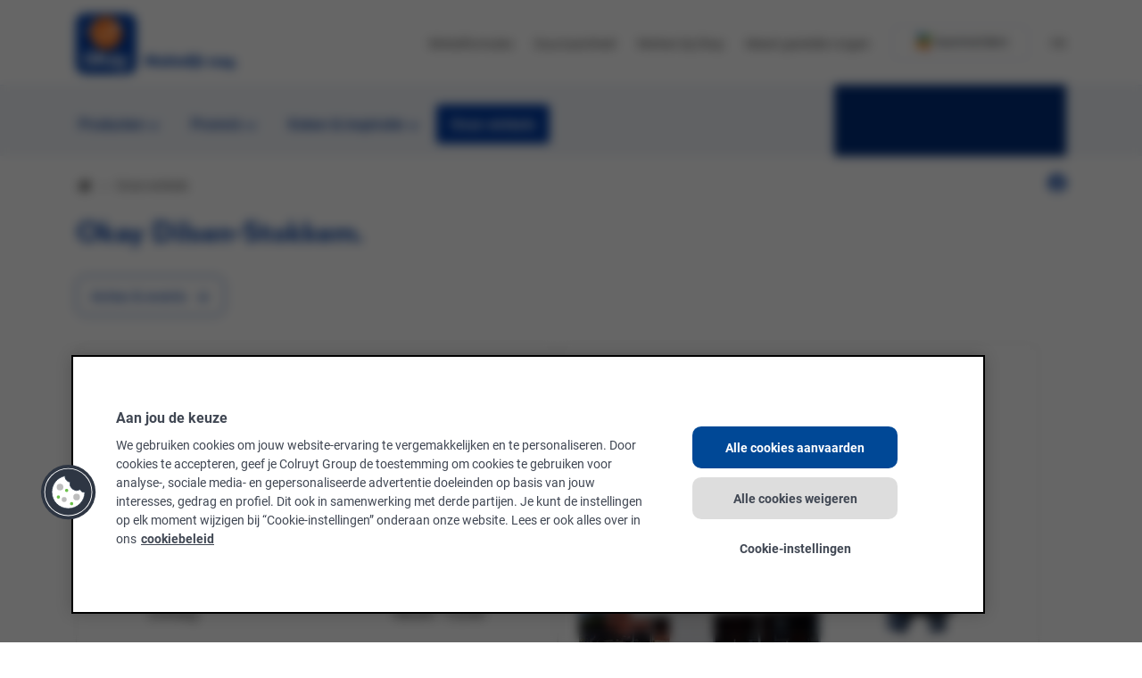

--- FILE ---
content_type: text/html; charset=UTF-8
request_url: https://www.okay.be/nl/onze-winkels/okay-dilsen-stokkem
body_size: 25484
content:

<!DOCTYPE HTML>
<html lang="nl">
    <head>
    
    <meta charset="UTF-8"/>
    
    <title>Okay Dilsen-Stokkem | Okay: makkelijk mag</title>
    <meta content="width=device-width, initial-scale=1, minimum-scale=1, viewport-fit=cover" name="viewport"/>

    
    
    <meta name="title" content="Okay Dilsen-Stokkem | Okay: makkelijk mag"/>
    
    <meta name="description" content="Bekijk de openingsuren en ontdek alle specialiteiten en diensten van OKAY DILSEN-STOKKEM. Tot binnenkort!"/>
    <meta name="template" content="page-places-detail"/>
    
    
    
    
    
    
    

    

    

    

<link rel="preconnect" href="p.typekit.net" crossorigin/>
<link href="tags.tiqcdn.com" rel="preconnect"/>
<link href="use.typekit.net" rel="preconnect"/>
<link href="cdn.cookielaw.org" rel="preconnect"/>
<link href="fonts.googleapis.com" rel="preconnect"/>
<link href="fonts.gstatic.com" rel="preconnect"/>


    <link rel="preconnect" href="ecustomermw.colruytgroup.com" crossorigin/>
    <link rel="preconnect" href="ecustomermwstatic.colruytgroup.com" crossorigin/>


    <link rel="preconnect" href="ecustlistsmw.colruytgroup.com" crossorigin/>


    <link rel="preconnect" href="apix.colruytgroup.com/gateway/ictmgmt.emarkecom.cgplacesretrsvcv4" crossorigin/>



    


    
    
    <script>window.udata = window.udata || [];
    udata.push(
        {"env_server_time":"1769528991240","page_specifications":["toggle:cprefs:off"],"env_device_type":"desktop","page_template":"store detail","page_name_unilang":"place-detail","content_type":"","page_name":"OKAY DILSEN-STOKKEM","page_category_4":"","content_template":"page-places-detail","page_category_3":"","page_category_2":"OKAY DILSEN-STOKKEM","env_client_time":"1769528991240","page_category_1":"Onze winkels","page_status":"200","page_language":"nl","page_category_5":""}
    );</script>

    



    
    
        <script src="//tiq.colruytgroup.com/okay-aem/prod/utag.sync.js"></script>
    





    


    
    
    

    

    
    
    
<link rel="stylesheet" href="/etc.clientlibs/core/wcm/components/tabs/v1/tabs/clientlibs/site.min.d54c23ba76bd8648119795790ae83779.css" type="text/css">
<link rel="stylesheet" href="/apps/settings/wcm/designs/okay/clientlib-base.min.b398d4c42167762264f83331e59b94b1.css" type="text/css">



    

    
    <link href="/apps/settings/wcm/designs/okay/clientlib-base/resources/favicon/favicon.ico" rel="icon" type="image/x-icon"/>

    <link href="/apps/settings/wcm/designs/okay/clientlib-base/resources/favicon/apple-icon-57x57.png" rel="apple-touch-icon" sizes="57x57"/>
    <link href="/apps/settings/wcm/designs/okay/clientlib-base/resources/favicon/apple-icon-60x60.png" rel="apple-touch-icon" sizes="60x60"/>
    <link href="/apps/settings/wcm/designs/okay/clientlib-base/resources/favicon/apple-icon-72x72.png" rel="apple-touch-icon" sizes="72x72"/>
    <link href="/apps/settings/wcm/designs/okay/clientlib-base/resources/favicon/apple-icon-76x76.png" rel="apple-touch-icon" sizes="76x76"/>
    <link href="/apps/settings/wcm/designs/okay/clientlib-base/resources/favicon/apple-icon-114x114.png" rel="apple-touch-icon" sizes="114x114"/>
    <link href="/apps/settings/wcm/designs/okay/clientlib-base/resources/favicon/apple-icon-120x120.png" rel="apple-touch-icon" sizes="120x120"/>
    <link href="/apps/settings/wcm/designs/okay/clientlib-base/resources/favicon/apple-icon-144x144.png" rel="apple-touch-icon" sizes="144x144"/>
    <link href="/apps/settings/wcm/designs/okay/clientlib-base/resources/favicon/apple-icon-152x152.png" rel="apple-touch-icon" sizes="152x152"/>
    <link href="/apps/settings/wcm/designs/okay/clientlib-base/resources/favicon/apple-icon-180x180.png" rel="apple-touch-icon" sizes="180x180"/>

    <link href="/apps/settings/wcm/designs/okay/clientlib-base/resources/favicon/favicon-32x32.png" rel="icon" sizes="32x32" type="image/png"/>
    <link href="/apps/settings/wcm/designs/okay/clientlib-base/resources/favicon/android-chrome-192x192.png" rel="icon" sizes="192x192" type="image/png"/>
    <link href="/apps/settings/wcm/designs/okay/clientlib-base/resources/favicon/favicon-16x16.png" rel="icon" sizes="16x16" type="image/png"/>

    <link color="#366fb7" href="/apps/settings/wcm/designs/okay/clientlib-base/resources/favicon/safari-pinned-tab.svg" rel="mask-icon"/>
    <meta content="#366fb7" name="msapplication-TileColor"/>
    <meta content="/apps/settings/wcm/designs/okay/clientlib-base/resources/mstile-144x144.png" name="msapplication-TileImage"/>
    <meta content="/apps/settings/wcm/designs/okay/clientlib-base/resources/favicon/mstile-310x310.png" name="msapplication-square310x310logo"/>
    <meta content="/apps/settings/wcm/designs/okay/clientlib-base/resources/favicon/mstile-150x150.png" name="msapplication-square150x150logo"/>
    <meta content="/apps/settings/wcm/designs/okay/clientlib-base/resources/favicon/mstile-70x70.png" name="msapplication-square70x70logo"/>
    <meta content="/apps/settings/wcm/designs/okay/clientlib-base/resources/favicon/mstile-310x150.png" name="msapplication-wide310x150logo"/>

    <meta content="#ffffff" name="theme-color"/>
    <meta name="msapplication-config" content="/apps/settings/wcm/designs/okay/clientlib-base/resources/favicon/browserconfig.xml"/>


    <meta property="og:url" content="https://www.okay.be/nl/onze-winkels/okay-dilsen-stokkem"/>
    <meta property="og:title" content="Okay Dilsen-Stokkem | Okay: makkelijk mag"/>
    
    <meta property="og:image"/>
    <meta property="og:type" content="website"/>

    <meta name="twitter:card" content="summary_large_image"/>
    <meta name="twitter:title" content="Okay Dilsen-Stokkem"/>
    
    <meta property="og:image"/>
    <link rel="canonical" href="https://www.okay.be/nl/onze-winkels/okay-dilsen-stokkem"/>
    
    
        <meta name="robots" content="index, follow"/>
    
    
        <link rel="alternate" href="https://www.okay.be/fr/nos-magasins/okay-dilsen-stokkem" hreflang="fr"/>
    
        <link rel="alternate" href="https://www.okay.be/nl/onze-winkels/okay-dilsen-stokkem" hreflang="nl"/>
    
    
    
    
</head>
    <body class="service base page-base page basicpage" id="service-f34812b253">
        
        
        
            




            
            



    
        




    


    


    


<div class="page-container">
    <main class="main">
        <div class="main__wrapper">
            
    
        
<header class="main-header">
    <div class="notifications inherited-component base-component">
    
    
    <!--
  ~ Copyright (c) 2022 Colruytgroup. All rights reserved.
  -->



    <div data-vue="messages" data-model-url="/content/okay/nl/header-and-footer/jcr:content/header/notifications.model.json" data-model-name="messages-modelc16a5320" data-global-vars-url="/content/okay/nl.model.json">
    </div>
    
    
    <div data-model="{&#34;hideComponent&#34;:false,&#34;showTemporaryClosed&#34;:false,&#34;recallMessages&#34;:[],&#34;uuid&#34;:&#34;c16a5320&#34;}" id="messages-modelc16a5320"></div>




    




</div>

    <div class="navs">
        <div class="brand-nav">
            <div class="container">
                <div class="d-flex align-items-center ">
                    
                        <div class="logo image">


    <a href="/nl">
        
    
    
        
            
            <div class="logo--mobile  fp-center">
                <svg width="52" height="52" viewBox="0 0 52 52" fill="none" xmlns="http://www.w3.org/2000/svg">
<path d="M52 43.88C52 48.36 48.36 52 43.88 52H8.12C3.64 52 0 48.36 0 43.88V8.12C0 3.63 3.64 0 8.12 0H43.88C48.37 0 52 3.64 52 8.12V43.88Z" fill="#003CA4"/>
<path d="M39.65 16.86C39.65 24.4 33.54 30.51 26 30.51C18.46 30.51 12.36 24.4 12.36 16.86C12.36 9.32 18.47 3.21 26.01 3.21C33.55 3.21 39.65 9.32 39.65 16.86Z" fill="#FF6600"/>
<path d="M18.33 22.88L18.34 22.89L18.33 22.88Z" fill="white"/>
<path d="M18.45 23C18.43 22.98 18.39 22.94 18.36 22.91C18.4 22.96 18.43 22.99 18.45 23Z" fill="white"/>
<path d="M6.26006 11.95C6.42006 11.85 16.3901 11.68 16.9301 11.97C17.4701 12.26 15.2101 12.59 9.78006 12.4C4.37006 12.2 6.26006 11.95 6.26006 11.95Z" fill="white"/>
<path d="M4.31001 14.68C4.49001 14.56 15.53 14.26 16.13 14.62C16.73 14.98 14.22 15.41 8.22001 15.21C2.20001 15 4.31001 14.68 4.31001 14.68Z" fill="white"/>
<path d="M7.47995 17.82C7.62995 17.73 17.63 17.29 18.19 17.51C18.75 17.73 16.5 18.07 11.04 18.08C5.58995 18.08 7.47995 17.82 7.47995 17.82Z" fill="white"/>
<path d="M37.6701 12.68C34.6601 11.99 26.9301 10.95 22.3101 11.33C26.3901 11.69 33.3301 12.27 37.0501 13.52C37.2501 13.23 37.6801 13.05 37.6701 12.68Z" fill="white"/>
<path d="M35.4 14.96C31.32 14.03 29.08 13.01 21.54 13.09L22.74 13.19C26.65 13.74 30.95 13.98 34.47 15.78L34.78 16.09C35.2 15.81 35.32 15.4 35.4 14.96Z" fill="white"/>
<path d="M21.4 15.45C21.1 15.5 24.3 15.95 25.15 16.09C27.2 16.43 29.5 17.04 31.51 17.76C32.13 17.98 33.28 18.71 33.62 17.83C33.77 17.45 32.91 17.21 32 16.97C32 16.97 26.24 15.37 21.4 15.45Z" fill="white"/>
<path d="M35.57 9.53L35.23 9.76L32.34 14.4C31.96 15.05 30.52 16.41 30.52 17.22C31.34 17.08 32.47 15.11 32.91 14.58C34.21 13.03 35.18 11.61 36.44 9.96C36.49 9.56 35.86 9.67 35.57 9.53Z" fill="white"/>
<path d="M32.74 9.22L31.96 9.28C31.11 10.92 29.67 13.04 28.8 14.79L28 16.54C29.43 14.9 31.75 11.12 32.91 9.38L32.74 9.22Z" fill="white"/>
<path d="M34.71 8.98C32.99 8.79 30.97 8.93 29.24 8.83C29.24 8.83 21.66 9.18 20.83 9.44C20.34 9.6 20.73 9.75 21.92 9.82C22.82 9.87 24.25 9.83 24.25 9.83C24.5 9.8 25.49 9.83 25.49 9.83C25.49 9.83 30.5 9.9 32.44 9.83C33.69 9.9 34.91 10.04 36.07 10.31L35.96 10.4C36.22 10.37 36.7 10.43 37 10.59C37.92 11.03 37.82 12.01 37.23 12.64C35.67 14.29 34.66 15.48 33.07 17.43L33.41 18.12L34.61 16.97C36.97 14.6 38.22 13.51 39.31 10.92C39.52 10.46 39.79 9.53 34.71 8.98Z" fill="white"/>
<path d="M28.22 9.22L27.8399 9.26C27.4399 10.33 26.8399 11.26 26.4399 12.41C26.4399 12.41 24.8799 15.62 25.1399 16.1H25.3199C26.2899 14.7 27.4 11.03 28.56 9.7C28.63 9.43 28.46 9.25 28.22 9.22Z" fill="white"/>
<path d="M34.71 8.98C32.99 8.79 29.24 8.83 29.24 8.83C29.24 8.83 21.66 9.18 20.83 9.44" fill="white"/>
<path d="M32.87 22.68C32.87 22.68 32.63 22.47 32.4 22.39C32.32 22.36 32.25 22.34 32.17 22.31C27.89 20.89 21.64 21.38 19.17 22.06C18.95 21.93 18.94 21.7 18.95 21.48C19.17 18.05 20.51 18.72 25.62 19.05C29.02 19.26 33.72 20.26 33.93 20.3C34.13 20.33 34.12 19.98 34 19.78C33.48 18.9 30 18.63 29.01 18.52C28.12 18.42 25.33 18.1 25.33 18.1L21.02 17.71C20.95 17.26 19.42 11.68 19.24 11.23C18.29 8.89 17.26 5.57 13.71 5.58C11.79 5.58 11.52 6.65 11.88 6.94C12.21 7.19 13.81 5.98 15.19 6.85C17.3 8.19 18.24 11.3 18.38 11.91C18.49 12.4 19.92 17.34 19.62 17.65C18.66 18.69 18.08 19.93 17.98 20.97C17.94 21.44 18.11 22.69 18.11 22.69C17.85 23.34 17.39 23.84 17.79 24.64C18.15 25.3 18.71 25.47 19.37 25.45C19.55 25.44 20.4 25.5 21.11 24.71C21.79 23.94 21.45 23.06 21.36 22.78C23.45 22.61 28.94 22.66 29.58 23.07C29.35 23.53 29.27 24.41 29.58 24.9C30.12 25.76 30.89 25.99 31.81 25.71C32.61 25.47 32.98 25.02 33.25 24.15C33.48 23.44 33.28 23.04 32.87 22.68ZM20.31 23.92C20.15 24.28 19.65 24.64 19.17 24.44C18.77 24.28 18.78 23.81 18.86 23.51C18.97 22.99 19.73 22.5 20.21 22.88C20.26 22.92 20.3 22.96 20.34 23.01C20.35 23.02 20.35 23.02 20.34 23.01C20.34 23.01 20.34 23.01 20.33 23.01C20.51 23.27 20.41 23.69 20.31 23.92ZM31.65 24.47C31.3 24.6 30.3 24.49 30.37 23.82C30.45 23.09 31.37 22.87 31.81 23.2C32.25 23.52 32.08 24.31 31.65 24.47Z" fill="white"/>
<path d="M33.16 39.29C33.22 39.28 33.26 39.22 33.26 39.16V39.14C33.26 39.07 33.26 38.98 33.26 38.94C33.22 38.3 32.76 38.05 32.18 37.97C31.69 37.91 31.22 37.95 30.73 38.02C30.47 38.06 30.21 38.11 29.96 38.17C29.8 38.2 29.62 38.27 29.46 38.27H29.45C29.44 38.27 29.43 38.27 29.42 38.27C29.29 38.26 29.19 38.17 29.15 38.05L28.86 36.77C28.86 36.76 28.86 36.75 28.86 36.74C28.86 36.61 28.94 36.5 29.05 36.45L29.06 36.44C29.23 36.36 30.07 36.18 30.3 36.13C30.76 36.04 31.22 35.98 31.69 35.95C31.96 35.93 32.22 35.93 32.49 35.94C33.2 35.96 33.94 36.12 34.56 36.49C35.17 36.85 35.55 37.5 35.68 38.31C35.75 38.73 35.73 39.73 35.73 39.73V43.4C35.73 43.4 35.74 43.91 35.68 44.08C35.58 44.36 35.24 44.47 34.95 44.58C34.64 44.69 34.3 44.78 33.98 44.83C33.62 44.89 33.28 44.95 32.9 44.98C32.35 45.02 31.7 45.02 31.14 44.99C30.95 44.98 30.77 44.95 30.59 44.93C29.54 44.79 28.7 44.35 28.29 43.56C28.15 43.3 28.06 42.94 28.02 42.6C27.98 42.22 28.02 41.81 28.11 41.48C28.34 40.52 29.04 39.85 29.96 39.53C30.25 39.43 30.56 39.36 30.86 39.33C31.78 39.23 33.16 39.29 33.16 39.29ZM33.16 42.91C33.22 42.87 33.26 42.81 33.26 42.73L33.25 41.09C33.25 41.02 33.19 40.96 33.12 40.96H33.11C33.05 40.96 32.31 40.94 31.88 40.97C31.45 41 31.02 41.08 30.79 41.33C30.61 41.53 30.47 41.94 30.56 42.35C30.62 42.61 30.81 42.84 31.07 42.95C31.36 43.07 31.83 43.1 32.19 43.07C32.55 43.04 33.09 42.94 33.16 42.91Z" fill="white"/>
<path d="M14.28 39.05C14.28 39.05 14.44 42.67 11.85 42.67C9.26003 42.67 9.42003 39.05 9.42003 39.05C9.42003 39.05 9.38003 35.43 11.85 35.43C14.32 35.43 14.28 39.05 14.28 39.05ZM11.85 33.13C6.39003 33.13 6.76003 39.05 6.76003 39.05C6.76003 39.05 6.30003 44.97 11.85 44.97C17.4 44.97 16.94 39.05 16.94 39.05C16.94 39.05 17.31 33.13 11.85 33.13Z" fill="white"/>
<path d="M38.73 43.73C38.85 44.11 39.21 44.39 39.63 44.39H39.83C39.9 44.39 39.96 44.45 39.96 44.52L39.66 45.48C39.66 45.48 39.42 46.31 39.09 46.56C38.87 46.73 38.54 46.78 38.2 46.78H36.68C36.43 46.78 36.23 46.98 36.23 47.23V48.41C36.23 48.66 36.43 48.86 36.68 48.86H37.54H38.64C39.13 48.86 39.61 48.79 39.95 48.64C40.26 48.51 40.52 48.36 40.75 48.14C41.18 47.74 41.4 47.22 41.68 46.48C41.96 45.74 45.09 36.35 45.09 36.35C45.1 36.33 45.1 36.31 45.1 36.29C45.1 36.14 44.98 36.03 44.84 36.03H42.87C42.67 36.03 42.49 36.17 42.44 36.35L40.74 42.15C40.72 42.2 40.67 42.24 40.62 42.24C40.56 42.24 40.51 42.2 40.5 42.15L38.91 36.39C38.87 36.19 38.69 36.03 38.47 36.03H36.47C36.32 36.03 36.21 36.15 36.21 36.29C36.21 36.31 36.21 36.34 36.22 36.36L38.73 43.73Z" fill="white"/>
<path d="M17.99 33.78C17.99 33.57 18.16 33.39 18.37 33.39H20.15C20.36 33.39 20.53 33.56 20.53 33.78V37.78C20.53 37.85 20.59 37.9 20.65 37.9C20.69 37.9 20.73 37.87 20.75 37.84L23.97 33.74C24.14 33.52 24.41 33.39 24.71 33.39H26.89C27.04 33.39 27.15 33.51 27.15 33.65C27.15 33.71 27.13 33.77 27.09 33.81L24.08 37.38C24.04 37.43 24.02 37.49 24.02 37.55C24.02 37.59 24.03 37.63 24.05 37.67L27.82 44.49C27.83 44.52 27.84 44.55 27.84 44.59C27.84 44.74 27.72 44.85 27.58 44.85H25.59C25.24 44.85 24.93 44.66 24.77 44.37L22.31 39.74C22.29 39.7 22.25 39.68 22.2 39.68C22.17 39.68 22.14 39.69 22.11 39.72L20.6 41.51C20.54 41.59 20.5 41.68 20.5 41.79L20.51 44.45C20.51 44.66 20.34 44.83 20.13 44.83H18.35C18.14 44.83 17.97 44.66 17.97 44.45V33.78H17.99Z" fill="white"/>
</svg>

            </div>
        
        
    

        
    
    
        
            
            <div class="logo--desktop  fp-center">
                <?xml version="1.0" encoding="UTF-8"?><svg id="Blauw" xmlns="http://www.w3.org/2000/svg" width="194" height="68" viewBox="0 0 194 68"><path d="M10.49,0H57.24C63.11,0,67.86,4.76,67.86,10.62V57.38c0,5.86-4.76,10.62-10.62,10.62H10.48C4.62,68-.14,63.24-.14,57.38V10.62C-.14,4.76,4.62,0,10.49,0Z" style="fill:#003da5;"/><circle cx="33.88" cy="22.05" r="17.85" transform="translate(-6.22 27.14) rotate(-40.29)" style="fill:#f60;"/><g><path d="M23.83,29.92s0,0,.01,.01c0,0-.01-.01-.01-.01Z" style="fill:#fff;"/><path d="M23.99,30.08s-.08-.08-.12-.12c.06,.06,.1,.1,.12,.12Z" style="fill:#fff;"/><path d="M8.05,15.63c.21-.13,13.25-.35,13.96,.03,.71,.38-2.25,.82-9.34,.56-7.1-.26-4.61-.58-4.61-.58Z" style="fill:#fff;"/><path d="M5.5,19.2c.23-.16,14.67-.55,15.45-.08,.78,.47-2.49,1.03-10.35,.77-7.85-.26-5.11-.68-5.11-.68Z" style="fill:#fff;"/><path d="M9.65,23.3c.2-.11,13.28-.69,14-.4,.73,.29-2.21,.74-9.35,.74-7.13,0-4.66-.34-4.66-.34Z" style="fill:#fff;"/><path d="M49.12,16.58c-3.93-.91-14.05-2.26-20.08-1.77,5.34,.47,14.41,1.23,19.27,2.86,.27-.36,.83-.6,.81-1.09h0Z" style="fill:#fff;"/><path d="M46.16,19.56c-5.34-1.22-8.27-2.55-18.13-2.44l1.57,.14c5.11,.72,10.73,1.04,15.34,3.39l.41,.41c.55-.38,.7-.93,.81-1.5h0Z" style="fill:#fff;"/><path d="M27.85,20.21c-.39,.06,3.79,.65,4.9,.84,2.68,.45,5.68,1.25,8.31,2.19,.82,.29,2.31,1.24,2.77,.09,.19-.49-.93-.82-2.12-1.13,0,0-7.54-2.1-13.86-1.98Z" style="fill:#fff;"/><path d="M46.38,12.46l-.45,.3-3.78,6.06c-.49,.86-2.37,2.63-2.38,3.68,1.08-.18,2.55-2.77,3.12-3.45,1.7-2.03,2.97-3.89,4.61-6.04,.06-.52-.76-.37-1.13-.56h0Z" style="fill:#fff;"/><path d="M42.68,12.05l-1.01,.08c-1.12,2.14-3,4.92-4.13,7.2l-1.05,2.29c1.87-2.15,4.9-7.09,6.42-9.36l-.22-.21h0Z" style="fill:#fff;"/><path d="M45.25,11.74c-2.25-.24-4.89-.07-7.15-.2,0,0-9.91,.46-10.99,.8-.64,.2-.14,.41,1.43,.49,1.18,.06,3.05,.01,3.05,.01,.33-.04,1.62,0,1.62,0,0,0,6.55,.09,9.09,0,1.64,.09,3.23,.27,4.75,.63l-.14,.12c.34-.04,.96,.04,1.36,.25,1.2,.58,1.07,1.86,.3,2.68-2.04,2.16-3.36,3.71-5.44,6.26l.44,.91,1.57-1.51c3.08-3.1,4.73-4.52,6.15-7.92,.25-.6,.6-1.81-6.05-2.53Z" style="fill:#fff;"/><path d="M36.76,12.05l-.49,.05c-.52,1.4-1.3,2.61-1.83,4.12,0,0-2.04,4.2-1.7,4.83h.24c1.27-1.83,2.72-6.63,4.23-8.36,.09-.35-.12-.59-.45-.63h0Z" style="fill:#fff;"/><path d="M45.25,11.74c-2.25-.24-7.15-.2-7.15-.2,0,0-9.91,.46-10.99,.8" style="fill:#fff;"/><path d="M42.84,29.66s-.31-.28-.61-.39c-.1-.04-.2-.07-.3-.1-5.59-1.85-13.78-1.21-17-.32-.28-.17-.3-.47-.28-.76,.29-4.49,2.04-3.6,8.73-3.18,4.44,.28,10.59,1.58,10.86,1.63,.26,.04,.25-.42,.1-.68-.68-1.15-5.23-1.51-6.52-1.65-1.17-.13-4.82-.55-4.82-.55l-5.63-.51c-.09-.59-2.09-7.89-2.33-8.47-1.24-3.06-2.59-7.4-7.24-7.39-2.51,0-2.87,1.4-2.39,1.77,.43,.33,2.52-1.26,4.33-.11,2.76,1.75,3.99,5.82,4.17,6.61,.15,.64,2.01,7.09,1.63,7.51-1.25,1.36-2.02,2.98-2.14,4.35-.06,.61,.17,2.24,.17,2.24-.33,.86-.94,1.5-.42,2.55,.47,.87,1.21,1.09,2.07,1.06,.24,0,1.35,.06,2.27-.97,.89-1.01,.44-2.16,.32-2.52,2.73-.22,9.91-.16,10.75,.38-.3,.6-.4,1.75,0,2.39,.71,1.13,1.71,1.43,2.91,1.06,1.04-.32,1.53-.9,1.88-2.04,.28-.9,.02-1.43-.52-1.9Zm-16.42,1.62c-.21,.47-.86,.94-1.49,.68-.53-.22-.51-.82-.41-1.22,.14-.68,1.13-1.32,1.76-.82,.07,.05,.12,.11,.17,.17,0,0,0,0,0,0,0,0,0,0,0,0,0,0,0,0,0,0,.23,.34,.1,.88-.03,1.19Zm14.83,.72c-.46,.17-1.76,.02-1.67-.86,.1-.95,1.31-1.24,1.89-.81,.57,.42,.35,1.46-.21,1.67Z" style="fill:#fff;"/></g><path d="M43.23,51.37c.08-.02,.14-.08,.14-.17v-.03c0-.1,0-.21,0-.27-.05-.84-.65-1.17-1.41-1.27-.65-.08-1.26-.03-1.9,.06-.34,.05-.68,.12-1.01,.19-.21,.04-.44,.13-.66,.14h-.02s-.02,0-.04,0c-.17-.01-.31-.13-.35-.29l-.38-1.67s0-.02,0-.04c0-.17,.1-.31,.24-.37h.02c.22-.11,1.32-.36,1.62-.41,.6-.12,1.21-.2,1.82-.23,.35-.02,.69-.03,1.04-.02,.93,.02,1.9,.23,2.71,.71,.8,.47,1.3,1.33,1.46,2.39,.09,.54,.07,1.86,.07,1.86v4.8s.02,.67-.07,.89c-.13,.37-.57,.51-.96,.65-.41,.15-.85,.27-1.27,.34-.47,.08-.92,.16-1.41,.2-.72,.06-1.57,.06-2.3,0-.25-.02-.48-.05-.72-.08-1.38-.19-2.47-.76-3.01-1.8-.18-.35-.31-.81-.35-1.26-.06-.5,0-1.04,.11-1.47,.3-1.26,1.21-2.13,2.41-2.56,.38-.14,.78-.22,1.18-.26,1.21-.12,3.01-.05,3.03-.05Zm-.01,4.73c.09-.05,.14-.13,.14-.24v-2.15c0-.09-.08-.17-.18-.17h-.02c-.08,0-1.04-.03-1.6,.01-.56,.04-1.13,.15-1.43,.47-.23,.26-.42,.8-.3,1.33,.08,.34,.33,.64,.67,.78,.38,.15,1,.19,1.47,.16,.47-.03,1.16-.16,1.24-.21Z" style="fill:#fff;"/><path d="M18.54,51.06s.21,4.74-3.18,4.74-3.18-4.74-3.18-4.74c0,0-.05-4.74,3.18-4.74s3.18,4.74,3.18,4.74Zm-3.18-7.74c-7.14,0-6.66,7.74-6.66,7.74,0,0-.61,7.74,6.66,7.74s6.66-7.74,6.66-7.74c0,0,.48-7.74-6.66-7.74Z" style="fill:#fff;"/><path d="M50.51,57.18c.16,.5,.63,.87,1.18,.87h.26c.09,0,.17,.08,.17,.17l-.39,1.26s-.31,1.09-.75,1.42c-.28,.22-.71,.28-1.16,.28h-1.99c-.32,0-.59,.26-.59,.59v1.54c0,.32,.26,.59,.59,.59h1.12s0,0,0,0h1.44c.64,0,1.27-.09,1.71-.28,.41-.18,.74-.37,1.04-.65,.56-.52,.85-1.2,1.21-2.17,.36-.97,4.46-13.24,4.46-13.24,0-.03,0-.05,0-.08,0-.19-.15-.35-.35-.35h-2.57c-.27,0-.49,.18-.56,.42l-2.22,7.58c-.02,.07-.09,.12-.16,.12s-.14-.05-.16-.12l-2.08-7.53c-.06-.27-.29-.47-.57-.47h-2.62c-.19,0-.35,.16-.35,.35,0,.03,0,.06,.01,.09l3.3,9.63" style="fill:#fff;"/><path d="M23.39,44.18c0-.28,.23-.5,.5-.5h2.33c.28,0,.5,.23,.5,.5v5.23c0,.09,.07,.16,.16,.16,.05,0,.11-.03,.13-.07l4.21-5.36c.23-.28,.58-.46,.97-.46h2.85c.19,0,.35,.15,.35,.34,0,.08-.03,.15-.07,.21l-3.93,4.67c-.05,.06-.08,.14-.08,.23,0,.06,.01,.11,.04,.16l4.93,8.91s.02,.08,.02,.13c0,.19-.15,.35-.35,.35h-2.6c-.46,0-.86-.25-1.08-.62l-3.22-6.05s-.08-.08-.14-.08c-.04,0-.09,.02-.11,.05l-1.98,2.35c-.08,.1-.13,.23-.13,.37v3.48c.01,.28-.21,.5-.49,.5h-2.33c-.28,0-.5-.23-.5-.5v-13.98Z" style="fill:#fff;"/><g><path d="M89.55,58.59l-1.42-6.46-2.34,6.46c-.81,.14-1.45,.14-2.27,0l-2.34-6.46-1.42,6.46c-.81,.14-1.95,.14-2.76,0l2.73-11.5c.81-.14,1.56-.14,2.37,0l2.55,7.05,2.55-7.05c.81-.14,1.56-.14,2.37,0l2.73,11.5c-.81,.14-1.95,.14-2.76,0Z" style="fill:#003da5;"/><path d="M99.6,54.66v3.93c-.81,.14-1.4,.14-2.21,0l-.16-.71c-.55,.64-1.26,.97-2,.97-1.24,0-2.43-.76-2.43-2.28s1.12-2.27,2.53-2.27c.76,0,1.36,.23,1.7,.51v-.39c0-.82-.43-1.13-1.4-1.13-.67,0-1.4,.21-2.16,.62-.19-.25-.14-1.68,0-2.05,.46-.28,1.42-.62,2.71-.62,2.44,0,3.42,1.2,3.42,3.42Zm-4.25,1.74c0,.26,.19,.55,.65,.55,.35,0,.8-.14,1.03-.3v-.5c-.23-.18-.67-.28-1.01-.28-.5,0-.67,.27-.67,.53Z" style="fill:#003da5;"/><path d="M105.43,58.59l-2.07-3.36v3.36c-.81,.14-1.75,.14-2.57,0v-11.5c.81-.14,1.75-.14,2.57,0v7.47l2-3.04c.81-.14,2.05-.14,2.87,0l-2.3,3.36,2.37,3.72c-.81,.14-2.05,.14-2.87,0Z" style="fill:#003da5;"/><path d="M113.52,58.59l-2.07-3.36v3.36c-.81,.14-1.75,.14-2.57,0v-11.5c.81-.14,1.75-.14,2.57,0v7.47l2-3.04c.81-.14,2.05-.14,2.87,0l-2.3,3.36,2.37,3.72c-.81,.14-2.05,.14-2.87,0Z" style="fill:#003da5;"/><path d="M123.61,55.41h-4.55c.14,.85,.81,1.29,1.7,1.29,.62,0,1.49-.23,2.25-.67,.19,.25,.14,1.72,0,2.09-.5,.37-1.34,.74-2.53,.74-2.46,0-4.02-1.58-4.02-3.82s1.63-3.79,3.86-3.79c2.97,0,3.79,2.67,3.29,4.16Zm-4.41-1.31h2.09c-.07-.62-.41-.92-.96-.92s-.96,.3-1.13,.92Z" style="fill:#003da5;"/><path d="M124.61,58.59v-11.5c.81-.14,1.75-.14,2.57,0v11.5c-.81,.14-1.75,.14-2.57,0Z" style="fill:#003da5;"/><path d="M131.42,48.33c0,.87-.71,1.49-1.59,1.49s-1.59-.62-1.59-1.49,.71-1.51,1.59-1.51,1.59,.62,1.59,1.51Zm-2.89,10.27v-7.08c.81-.14,1.75-.14,2.57,0v7.08c-.81,.14-1.75,.14-2.57,0Z" style="fill:#003da5;"/><path d="M133.13,61.74c-.62,0-1.42-.18-1.77-.32-.14-.37-.19-1.86,0-2.11,.43,.16,.82,.27,1.06,.27,.37,0,.37-.23,.37-.76v-7.31c.81-.14,1.75-.14,2.57,0v7.68c0,1.68-.83,2.55-2.23,2.55Zm2.55-13.42c0,.87-.71,1.49-1.59,1.49s-1.59-.62-1.59-1.49,.71-1.51,1.59-1.51,1.59,.62,1.59,1.51Z" style="fill:#003da5;"/><path d="M141.39,58.59l-2.07-3.36v3.36c-.81,.14-1.75,.14-2.57,0v-11.5c.81-.14,1.75-.14,2.57,0v7.47l2-3.04c.81-.14,2.05-.14,2.87,0l-2.3,3.36,2.37,3.72c-.82,.14-2.05,.14-2.87,0Z" style="fill:#003da5;"/><path d="M160.15,53.97v4.62c-.81,.14-1.75,.14-2.57,0v-4.04c0-.69-.3-1.1-.92-1.1-.44,0-.83,.21-1.1,.48v4.65c-.81,.14-1.75,.14-2.57,0v-4.04c0-.69-.3-1.1-.92-1.1-.44,0-.83,.21-1.1,.48v4.65c-.81,.14-1.75,.14-2.57,0v-7.08c.82-.14,1.4-.14,2.21,0l.2,.83c.57-.64,1.34-1.1,2.16-1.1,1.22,0,1.91,.55,2.27,1.27,.58-.74,1.43-1.27,2.32-1.27,1.96,0,2.58,1.45,2.58,2.73Z" style="fill:#003da5;"/><path d="M167.81,54.66v3.93c-.82,.14-1.4,.14-2.21,0l-.16-.71c-.55,.64-1.26,.97-2,.97-1.24,0-2.42-.76-2.42-2.28s1.11-2.27,2.53-2.27c.76,0,1.36,.23,1.7,.51v-.39c0-.82-.42-1.13-1.4-1.13-.67,0-1.4,.21-2.16,.62-.19-.25-.14-1.68,0-2.05,.46-.28,1.42-.62,2.71-.62,2.44,0,3.42,1.2,3.42,3.42Zm-4.25,1.74c0,.26,.19,.55,.65,.55,.35,0,.8-.14,1.03-.3v-.5c-.23-.18-.67-.28-1.01-.28-.49,0-.67,.27-.67,.53Z" style="fill:#003da5;"/><path d="M174.09,52.34l.19-.83c.82-.14,1.4-.14,2.21,0v6.69c0,2.2-1.49,3.54-3.86,3.54-1.27,0-2.34-.35-2.8-.69-.14-.37-.2-1.79,0-2.04,.76,.44,1.52,.62,2.25,.62,.9,0,1.84-.25,1.84-1.29v-.55c-.37,.44-1.03,.89-2.04,.89-2,0-3.26-1.7-3.26-3.72s1.26-3.72,3.26-3.72c1.1,0,1.7,.44,2.2,1.1Zm-2.89,2.62c0,.92,.6,1.51,1.4,1.51,.58,0,1.05-.3,1.33-.57v-1.88c-.28-.27-.74-.57-1.33-.57-.8,0-1.4,.58-1.4,1.5Z" style="fill:#003da5;"/><path d="M177.46,57.37c0-.89,.71-1.51,1.59-1.51s1.59,.62,1.59,1.51-.71,1.49-1.59,1.49-1.59-.62-1.59-1.49Z" style="fill:#003da5;"/></g></svg>
            </div>
        
        
    

    </a>



    

</div>

                    
                    
                        <div class="top-navigation base-component">
<nav>
    <ul class="nav">
        
            <li>
                <a class="nav__item " href="/nl/over-okay/winkelformules">Winkelformules</a>
            </li>
        
            <li>
                <a class="nav__item " href="/nl/duurzaamheid">Duurzaamheid</a>
            </li>
        
            <li>
                <a class="nav__item " href="/nl/over-okay/werken-bij-okay">Werken bij Okay</a>
            </li>
        
            <li>
                <a class="nav__item " href="/nl/contact">Meest gestelde vragen</a>
            </li>
        
    </ul>
</nav>



    

</div>

                    
                    
                        <div class="xtra-blue-login xtra-login base-component"><xtra-authentication></xtra-authentication>
</div>

                    
                    
                        <div class="language-switch inherited-component base-component">

    <ul class="language-switch__menu menu--language-switch" data-tms-navigation-section="language switch">
        
    
        <li>
            <a class="lang-switch" data-iso="fr" href="/fr/nos-magasins/okay-dilsen-stokkem">
                FR
            </a>
        </li>
    </ul>


    

</div>

                    
                </div>
            </div>
        </div>
        <div class="main-nav">
            <div class="container">
                <div class="main-nav-wrapper">
                    
                        <div class="navigation base-component">

<nav>
  <ul class="nav" data-tms-navigation-section="main navigation">
      
          <li>
              <a class="nav__item nav__item--main nav__item--parent" href="/nl/producten">Producten</a>
              <div class="nav__collapse">
                <div class="nav__header d-lg-none">Producten</div>
                <ul class="nav nav--sub" data-tms-navigation-section="subnavigation">
                    
                        <li>
                            <a class="nav__item nav__item--sub" href="/nl/producten/assortiment">Assortiment</a>
                        </li>
                    
                        <li>
                            <a class="nav__item nav__item--sub" href="/nl/producten/laatste-kasticket">Laatste kasticket</a>
                        </li>
                    
                        <li>
                            <a class="nav__item nav__item--sub" href="/nl/producten/meest-gekocht">Meest  gekocht</a>
                        </li>
                    
                        <li>
                            <a class="nav__item nav__item--sub" href="/nl/producten/mijn-favorieten">Mijn favorieten</a>
                        </li>
                    
                </ul>
              </div>
          </li>
      
          <li>
              <a class="nav__item nav__item--main nav__item--parent" href="/nl/promos">Promo&#39;s</a>
              <div class="nav__collapse">
                <div class="nav__header d-lg-none">Promo&#39;s</div>
                <ul class="nav nav--sub" data-tms-navigation-section="subnavigation">
                    
                        <li>
                            <a class="nav__item nav__item--sub" href="/nl/promos/promoties">Promoties</a>
                        </li>
                    
                        <li>
                            <a class="nav__item nav__item--sub" href="/nl/promos/folder-okay">Folder Okay</a>
                        </li>
                    
                        <li>
                            <a class="nav__item nav__item--sub" href="/nl/promos/combideal-bij-okay">Combideal Okay</a>
                        </li>
                    
                        <li>
                            <a class="nav__item nav__item--sub" href="/nl/promos/meepakkers">Meepakkers</a>
                        </li>
                    
                        <li>
                            <a class="nav__item nav__item--sub" href="/nl/promos/mijn-favorieten-in-promo">Mijn favorieten in promo</a>
                        </li>
                    
                </ul>
              </div>
          </li>
      
          <li>
              <a class="nav__item nav__item--main nav__item--parent" href="/nl/koken-en-inspiratie">Koken &amp; inspiratie</a>
              <div class="nav__collapse">
                <div class="nav__header d-lg-none">Koken &amp; inspiratie</div>
                <ul class="nav nav--sub" data-tms-navigation-section="subnavigation">
                    
                        <li>
                            <a class="nav__item nav__item--sub" href="/nl/koken-en-inspiratie/overzicht">Overzicht</a>
                        </li>
                    
                        <li>
                            <a class="nav__item nav__item--sub" href="/nl/koken-en-inspiratie/recepten">Recepten</a>
                        </li>
                    
                        <li>
                            <a class="nav__item nav__item--sub" href="/nl/koken-en-inspiratie/themas">Thema&#39;s</a>
                        </li>
                    
                        <li>
                            <a class="nav__item nav__item--sub" href="/nl/koken-en-inspiratie/inspiratie">Inspiratie</a>
                        </li>
                    
                        <li>
                            <a class="nav__item nav__item--sub" href="/nl/koken-en-inspiratie/magazine">Magazine </a>
                        </li>
                    
                        <li>
                            <a class="nav__item nav__item--sub" href="/nl/koken-en-inspiratie/mijn-recepten">Mijn recepten</a>
                        </li>
                    
                </ul>
              </div>
          </li>
      
          <li>
              <a class="nav__item nav__item--main " href="/nl/onze-winkels">Onze winkels</a>
              <div class="nav__collapse">
                <div class="nav__header d-lg-none">Onze winkels</div>
                <ul class="nav nav--sub" data-tms-navigation-section="subnavigation">
                    
                </ul>
              </div>
          </li>
      
  </ul>
</nav>


    


</div>

                    
                    <div class="d-lg-none ml-auto">
                        <div class="xtra-blue-login xtra-login base-component"><xtra-authentication></xtra-authentication>
</div>

                    </div>
                    <div class="search">
                        <div class="global-search base-component">


    
    <div class="global-search__wrapper" data-vue="globalSearch" data-model-url="/content/okay/nl/header-and-footer/jcr:content/header/global-search.model.json" data-global-vars-url="/content/okay/nl.model.json"></div>



    

</div>

                    </div>
                    <div class="basket">
                        <!--
  ~ Copyright (c) 2025 Colruytgroup. All rights reserved.
  -->




    <div data-vue="shoppingListMobileButton" data-global-vars-url="/content/okay/nl.model.json"></div>

        <div data-vue="shoppingList" class="shopping-list-bar" data-model-name="shoppingList-model9ab0cd13" data-model-url="/content/okay/nl/header-and-footer/jcr:content/header/basket.model.json" data-global-vars-url="/content/okay/nl.model.json">
        </div>

    
    
    <div data-model="{&#34;emptyText&#34;:&#34;Geen producten in je lijst&#34;,&#34;noItemsCtaLabel&#34;:&#34;Voeg producten toe&#34;,&#34;noItemsCtaLink&#34;:&#34;/nl/producten/assortiment&#34;,&#34;notLoggedInTitle&#34;:&#34;Meld je aan om je lijstje te kunnen gebruiken.&#34;,&#34;basketTitle&#34;:&#34;Boodschappenlijstje&#34;,&#34;productSearchResults&#34;:&#34;/nl/producten/assortiment/alle-producten&#34;,&#34;estimatedTotalLink&#34;:&#34;/nl/over-okay/winkelformules/schatting-winkelprijs&#34;,&#34;hideBasket&#34;:false,&#34;collapseBasket&#34;:false,&#34;downloadAppBanner&#34;:{&#34;uuid&#34;:&#34;a1de63b4&#34;},&#34;notLoggedInUspTiles&#34;:[{&#34;notLoggedInUspLabel&#34;:&#34;Ga snel naar jouw laatst gekochte of favoriete producten.&#34;,&#34;uuid&#34;:&#34;43ea042c&#34;},{&#34;notLoggedInUspLabel&#34;:&#34;Vul je lijstje aan waar en wanneer je wil via onze website of Xtra-app.&#34;,&#34;uuid&#34;:&#34;2f546e50&#34;}],&#34;iconNoItemsInBasket&#34;:{&#34;renditions&#34;:[],&#34;webpRenditions&#34;:[],&#34;avifRenditions&#34;:[],&#34;focalPoint&#34;:&#34;&#34;,&#34;alt&#34;:&#34;&#34;,&#34;fallbackWebpRendition&#34;:&#34;&#34;,&#34;assetWidth&#34;:0,&#34;lastReplicated&#34;:null,&#34;fallbackAvifRendition&#34;:&#34;&#34;,&#34;svg&#34;:false,&#34;focalPointCssProperty&#34;:&#34;&#34;,&#34;fallbackRendition&#34;:&#34;&#34;,&#34;onTime&#34;:null,&#34;offTime&#34;:null,&#34;deleted&#34;:null,&#34;lastModified&#34;:null,&#34;empty&#34;:true,&#34;path&#34;:&#34;&#34;},&#34;xtraReductionLink&#34;:{&#34;label&#34;:null,&#34;link&#34;:null,&#34;target&#34;:null,&#34;linkedPage&#34;:null,&#34;linkTitle&#34;:null,&#34;resourceType&#34;:null,&#34;extension&#34;:&#34;html&#34;},&#34;uuid&#34;:&#34;9ab0cd13&#34;}" id="shoppingList-model9ab0cd13"></div>



                        <div class="store-selector base-component">


<div data-vue="storeSelector" data-model-url="/content/okay/nl/header-and-footer/jcr:content/header/store-selector.model.json" data-store-detail-page data-global-vars-url="/content/okay/nl.model.json">
    
    
    <div data-model="{&#34;titleUserSession&#34;:&#34;Welkom bij Okay.be&#34;,&#34;boldTextAddToBasket&#34;:&#34;Product toevoegen aan je boodschappenlijstje? Selecteer eerst een winkel.&#34;,&#34;disablePreferredStore&#34;:false,&#34;anonymousStoreSearchBar&#34;:true,&#34;anonymousStoreChange&#34;:false,&#34;temporaryClosedStoreSelection&#34;:false,&#34;hideClosedStores&#34;:true,&#34;enablePopupStoreClosure&#34;:true,&#34;showDistance&#34;:true,&#34;showStoreDetailLink&#34;:true,&#34;showOpeningHours&#34;:true,&#34;showReopeningAsOf&#34;:0,&#34;showTempClosureAsOf&#34;:0,&#34;storeChangeLimit&#34;:0,&#34;nonSelectableStoreTypes&#34;:[],&#34;storeDetailPage&#34;:true,&#34;nonSelectableStoreIds&#34;:[&#34;3518&#34;,&#34;3845&#34;,&#34;3817&#34;],&#34;featureId24_7&#34;:25018,&#34;uuid&#34;:&#34;18d311de&#34;}" id="storeSelector-model18d311de"></div>

</div>
</div>

                    </div>
                    <div class="d-lg-none mobile-menu">
                        <button type="button" class="mobile-menu__hamburger"></button>
                    </div>
                </div>
            </div>
        </div>
        <div class="mobile-nav">
            <button type="button" class="mobile-nav__close"></button>
            <div class="mobile-nav__wrapper">
                <div>
                    <div class="mobile-nav__header">Menu</div>
                    <div>
                        <div class="navigation base-component">

<nav>
  <ul class="nav" data-tms-navigation-section="main navigation">
      
          <li>
              <a class="nav__item nav__item--main nav__item--parent" href="/nl/producten">Producten</a>
              <div class="nav__collapse">
                <ul class="nav nav--sub" data-tms-navigation-section="subnavigation">
                    <li>
                      <a class="nav__item nav__item--sub nav__item--back" href="/nl/producten">Producten</a>
                    </li>
                    
                        <li>
                            <a class="nav__item nav__item--sub" href="/nl/producten/assortiment">Assortiment</a>
                        </li>
                    
                        <li>
                            <a class="nav__item nav__item--sub" href="/nl/producten/laatste-kasticket">Laatste kasticket</a>
                        </li>
                    
                        <li>
                            <a class="nav__item nav__item--sub" href="/nl/producten/meest-gekocht">Meest  gekocht</a>
                        </li>
                    
                        <li>
                            <a class="nav__item nav__item--sub" href="/nl/producten/mijn-favorieten">Mijn favorieten</a>
                        </li>
                    
                </ul>
              </div>
          </li>
      
          <li>
              <a class="nav__item nav__item--main nav__item--parent" href="/nl/promos">Promo&#39;s</a>
              <div class="nav__collapse">
                <ul class="nav nav--sub" data-tms-navigation-section="subnavigation">
                    <li>
                      <a class="nav__item nav__item--sub nav__item--back" href="/nl/promos">Promo&#39;s</a>
                    </li>
                    
                        <li>
                            <a class="nav__item nav__item--sub" href="/nl/promos/promoties">Promoties</a>
                        </li>
                    
                        <li>
                            <a class="nav__item nav__item--sub" href="/nl/promos/meepakkers">Meepakkers</a>
                        </li>
                    
                        <li>
                            <a class="nav__item nav__item--sub" href="/nl/promos/mijn-favorieten-in-promo">Mijn favorieten in promo</a>
                        </li>
                    
                </ul>
              </div>
          </li>
      
          <li>
              <a class="nav__item nav__item--main nav__item--parent" href="/nl/koken-en-inspiratie">Koken &amp; inspiratie</a>
              <div class="nav__collapse">
                <ul class="nav nav--sub" data-tms-navigation-section="subnavigation">
                    <li>
                      <a class="nav__item nav__item--sub nav__item--back" href="/nl/koken-en-inspiratie">Koken &amp; inspiratie</a>
                    </li>
                    
                        <li>
                            <a class="nav__item nav__item--sub" href="/nl/koken-en-inspiratie/overzicht">Overzicht</a>
                        </li>
                    
                        <li>
                            <a class="nav__item nav__item--sub" href="/nl/koken-en-inspiratie/recepten">Recepten</a>
                        </li>
                    
                        <li>
                            <a class="nav__item nav__item--sub" href="/nl/koken-en-inspiratie/themas">Thema&#39;s</a>
                        </li>
                    
                        <li>
                            <a class="nav__item nav__item--sub" href="/nl/koken-en-inspiratie/inspiratie">Inspiratie</a>
                        </li>
                    
                        <li>
                            <a class="nav__item nav__item--sub" href="/nl/koken-en-inspiratie/magazine">Magazine </a>
                        </li>
                    
                        <li>
                            <a class="nav__item nav__item--sub" href="/nl/koken-en-inspiratie/mijn-recepten">Mijn recepten</a>
                        </li>
                    
                </ul>
              </div>
          </li>
      
          <li>
              <a class="nav__item nav__item--main " href="/nl/onze-winkels">Onze winkels</a>
              <div class="nav__collapse">
                <ul class="nav nav--sub" data-tms-navigation-section="subnavigation">
                    <li>
                      <a class="nav__item nav__item--sub nav__item--back" href="/nl/onze-winkels">Onze winkels</a>
                    </li>
                    
                </ul>
              </div>
          </li>
      
  </ul>
</nav>


    


</div>

                    </div>
                    <div>
                        <div class="top-navigation base-component">
<nav>
    <ul class="nav">
        
            <li>
                <a class="nav__item " href="/nl/over-okay/winkelformules">Winkelformules</a>
            </li>
        
            <li>
                <a class="nav__item " href="/nl/duurzaamheid">Duurzaamheid</a>
            </li>
        
            <li>
                <a class="nav__item " href="/nl/over-okay/werken-bij-okay">Werken bij Okay</a>
            </li>
        
            <li>
                <a class="nav__item " href="/nl/contact">Meest gestelde vragen</a>
            </li>
        
    </ul>
</nav>



    

</div>

                    </div>
                    <div>
                        <div class="language-switch inherited-component base-component">

    <ul class="language-switch__menu menu--language-switch" data-tms-navigation-section="language switch">
        
    
        <li>
            <a class="lang-switch" data-iso="fr" href="/fr/nos-magasins/okay-dilsen-stokkem">
                FR
            </a>
        </li>
    </ul>


    

</div>

                    </div>
                </div>
            </div>
        </div>
    </div>
    <div>
        

    
        <div data-vue="languageSelector" data-languages="{&#34;nl&#34;:{&#34;label&#34;:&#34;Nederlands&#34;,&#34;shortLabel&#34;:&#34;NL&#34;,&#34;langcode&#34;:&#34;nl&#34;,&#34;splashTitle&#34;:&#34;Welkom bij Okay&#34;,&#34;splashDescription&#34;:&#34; &#34;,&#34;path&#34;:&#34;/nl/onze-winkels/okay-dilsen-stokkem&#34;},&#34;fr&#34;:{&#34;label&#34;:&#34;Français&#34;,&#34;shortLabel&#34;:&#34;FR&#34;,&#34;langcode&#34;:&#34;fr&#34;,&#34;splashTitle&#34;:&#34;Bienvenue chez Okay&#34;,&#34;splashDescription&#34;:&#34; &#34;,&#34;path&#34;:&#34;/fr/nos-magasins/okay-dilsen-stokkem&#34;}}" data-overlay-image="{&#34;renditions&#34;:[{&#34;path&#34;:&#34;/content/dam/okay/uat/logo-okay.png/jcr:content/renditions/cq5dam.web.400.400.png&#34;,&#34;path15x&#34;:null,&#34;path20x&#34;:null,&#34;mimeType&#34;:&#34;image/png&#34;,&#34;size&#34;:400,&#34;minWidth&#34;:1},{&#34;path&#34;:&#34;/content/dam/okay/uat/logo-okay.png/jcr:content/renditions/cq5dam.web.600.600.png&#34;,&#34;path15x&#34;:null,&#34;path20x&#34;:null,&#34;mimeType&#34;:&#34;image/png&#34;,&#34;size&#34;:600,&#34;minWidth&#34;:400},{&#34;path&#34;:&#34;/content/dam/okay/uat/logo-okay.png/jcr:content/renditions/cq5dam.web.800.800.png&#34;,&#34;path15x&#34;:null,&#34;path20x&#34;:null,&#34;mimeType&#34;:&#34;image/png&#34;,&#34;size&#34;:800,&#34;minWidth&#34;:600},{&#34;path&#34;:&#34;/content/dam/okay/uat/logo-okay.png/jcr:content/renditions/cq5dam.web.950.950.png&#34;,&#34;path15x&#34;:null,&#34;path20x&#34;:null,&#34;mimeType&#34;:&#34;image/png&#34;,&#34;size&#34;:950,&#34;minWidth&#34;:800},{&#34;path&#34;:&#34;/content/dam/okay/uat/logo-okay.png/jcr:content/renditions/cq5dam.web.1280.1280.png&#34;,&#34;path15x&#34;:null,&#34;path20x&#34;:null,&#34;mimeType&#34;:&#34;image/png&#34;,&#34;size&#34;:1280,&#34;minWidth&#34;:950},{&#34;path&#34;:&#34;/content/dam/okay/uat/logo-okay.png/jcr:content/renditions/cq5dam.web.1600.1600.png&#34;,&#34;path15x&#34;:null,&#34;path20x&#34;:null,&#34;mimeType&#34;:&#34;image/png&#34;,&#34;size&#34;:1600,&#34;minWidth&#34;:1280},{&#34;path&#34;:&#34;/content/dam/okay/uat/logo-okay.png/jcr:content/renditions/cq5dam.web.1920.1920.png&#34;,&#34;path15x&#34;:null,&#34;path20x&#34;:null,&#34;mimeType&#34;:&#34;image/png&#34;,&#34;size&#34;:1920,&#34;minWidth&#34;:1600}],&#34;webpRenditions&#34;:[{&#34;path&#34;:&#34;/content/dam/okay/uat/logo-okay.png/jcr:content/renditions/logo-okay.web.400.400.webp&#34;,&#34;path15x&#34;:null,&#34;path20x&#34;:null,&#34;mimeType&#34;:&#34;image/webp&#34;,&#34;size&#34;:400,&#34;minWidth&#34;:1},{&#34;path&#34;:&#34;/content/dam/okay/uat/logo-okay.png/jcr:content/renditions/logo-okay.web.600.600.webp&#34;,&#34;path15x&#34;:null,&#34;path20x&#34;:null,&#34;mimeType&#34;:&#34;image/webp&#34;,&#34;size&#34;:600,&#34;minWidth&#34;:400},{&#34;path&#34;:&#34;/content/dam/okay/uat/logo-okay.png/jcr:content/renditions/logo-okay.web.800.800.webp&#34;,&#34;path15x&#34;:null,&#34;path20x&#34;:null,&#34;mimeType&#34;:&#34;image/webp&#34;,&#34;size&#34;:800,&#34;minWidth&#34;:600},{&#34;path&#34;:&#34;/content/dam/okay/uat/logo-okay.png/jcr:content/renditions/logo-okay.web.950.950.webp&#34;,&#34;path15x&#34;:null,&#34;path20x&#34;:null,&#34;mimeType&#34;:&#34;image/webp&#34;,&#34;size&#34;:950,&#34;minWidth&#34;:800},{&#34;path&#34;:&#34;/content/dam/okay/uat/logo-okay.png/jcr:content/renditions/logo-okay.web.1280.1280.webp&#34;,&#34;path15x&#34;:null,&#34;path20x&#34;:null,&#34;mimeType&#34;:&#34;image/webp&#34;,&#34;size&#34;:1280,&#34;minWidth&#34;:950},{&#34;path&#34;:&#34;/content/dam/okay/uat/logo-okay.png/jcr:content/renditions/logo-okay.web.1600.1600.webp&#34;,&#34;path15x&#34;:null,&#34;path20x&#34;:null,&#34;mimeType&#34;:&#34;image/webp&#34;,&#34;size&#34;:1600,&#34;minWidth&#34;:1280},{&#34;path&#34;:&#34;/content/dam/okay/uat/logo-okay.png/jcr:content/renditions/logo-okay.web.1920.1920.webp&#34;,&#34;path15x&#34;:null,&#34;path20x&#34;:null,&#34;mimeType&#34;:&#34;image/webp&#34;,&#34;size&#34;:1920,&#34;minWidth&#34;:1600}],&#34;avifRenditions&#34;:[],&#34;focalPoint&#34;:&#34;fp-center&#34;,&#34;alt&#34;:&#34;logo-okay.png&#34;,&#34;fallbackWebpRendition&#34;:&#34;/content/dam/okay/uat/logo-okay.png/jcr:content/renditions/logo-okay.web.400.400.webp&#34;,&#34;assetWidth&#34;:184,&#34;lastReplicated&#34;:null,&#34;fallbackAvifRendition&#34;:&#34;&#34;,&#34;svg&#34;:false,&#34;focalPointCssProperty&#34;:&#34;center&#34;,&#34;fallbackRendition&#34;:&#34;/content/dam/okay/uat/logo-okay.png/jcr:content/renditions/cq5dam.web.400.400.png&#34;,&#34;onTime&#34;:null,&#34;offTime&#34;:null,&#34;deleted&#34;:null,&#34;lastModified&#34;:1697095499361,&#34;empty&#34;:false,&#34;path&#34;:&#34;/content/dam/okay/uat/logo-okay.png&#34;}" data-overlay-background="{&#34;renditions&#34;:[],&#34;webpRenditions&#34;:[],&#34;avifRenditions&#34;:[],&#34;focalPoint&#34;:&#34;&#34;,&#34;alt&#34;:&#34;&#34;,&#34;fallbackWebpRendition&#34;:&#34;&#34;,&#34;assetWidth&#34;:0,&#34;lastReplicated&#34;:null,&#34;fallbackAvifRendition&#34;:&#34;&#34;,&#34;svg&#34;:false,&#34;focalPointCssProperty&#34;:&#34;&#34;,&#34;fallbackRendition&#34;:&#34;&#34;,&#34;onTime&#34;:null,&#34;offTime&#34;:null,&#34;deleted&#34;:null,&#34;lastModified&#34;:null,&#34;empty&#34;:true,&#34;path&#34;:&#34;&#34;}">
        </div>
    


    


    </div>

</header>

    
    



            
            
                
<div class="root responsivegrid container">


<div class="aem-Grid aem-Grid--12 aem-Grid--default--12 ">
    
    <div class="responsivegrid container aem-GridColumn aem-GridColumn--default--12">


<div class="aem-Grid aem-Grid--12 aem-Grid--default--12 ">
    
    <div class="breadcrumb aem-GridColumn aem-GridColumn--default--12">


    
        
        
            
    <ul class="breadcrumb__list" itemscope itemtype="https://schema.org/BreadcrumbList" data-tms-navigation-section="breadcrumb">
        <li itemprop="itemListElement" itemscope itemtype="https://schema.org/ListItem" class="breadcrumb__home">
            <a itemprop="item" href="/nl">
                <span itemprop="name">Okay, jouw supermarkt in de buurt</span>
            </a>
            <meta itemprop="position" content="1"/>
        </li>
    
        <li itemprop="itemListElement" itemscope itemtype="https://schema.org/ListItem">
            <a itemprop="item" href="/nl/onze-winkels">
                <span itemprop="name">Onze winkels</span>
            </a>
            <meta itemprop="position" content="2"/>
        </li>
    </ul>

        
    
    


<div class="social-sharing sharing">

    

<div class="cmp-social-share">
    
    
    
        <div class="cmp-social-share__item">
            
    <div class="facebook-share-button" data-tms-share-name="other" data-tms-share-platform="facebook" onclick="window.open('https://www.facebook.com/sharer/sharer.php?kid_directed_site=0&src=share_button&sdk=joey&u=' + window.location.href,'facebook-share-dialog','width=800,height=600');">
    </div>

        </div>
    
    
    
    
    
</div>


</div>



    
</div>
<div class="responsivegrid mt-0 mb-0 aem-GridColumn aem-GridColumn--default--12">


<div class="aem-Grid aem-Grid--12 aem-Grid--default--12 ">
    
    <div class="places-detail messages-component base-component aem-GridColumn aem-GridColumn--default--12">


    <script type="application/ld+json">{
  "@context": "http://schema.org",
  "@type": "Store",
  "image": "https://static.colruyt.be/cgplacesinfo/1026_20240702100004174_9a69dcc.jpg",
  "url": "https://www.okay.be/nl/onze-winkels/okay-dilsen-stokkem",
  "@id": "https://www.okay.be/nl/onze-winkels/okay-dilsen-stokkem",
  "geo": {
    "@type": "GeoCoordinates",
    "latitude": "51.0327252",
    "longitude": "5.7278795"
  },
  "address": {
    "@type": "PostalAddress",
    "streetAddress": "RIJKSWEG 422",
    "addressLocality": "DILSEN-STOKKEM",
    "postalCode": "3650",
    "addressCountry": "België"
  },
  "telephone": "089755782",
  "openingHoursSpecification": [
    {
      "@type": "OpeningHoursSpecification",
      "opens": "08:00",
      "closes": "12:30",
      "dayOfWeek": "Sunday"
    },
    {
      "@type": "OpeningHoursSpecification",
      "opens": "08:00",
      "closes": "19:30",
      "dayOfWeek": [
        "Monday",
        "Thursday",
        "Friday",
        "Wednesday",
        "Tuesday",
        "Saturday"
      ]
    }
  ],
  "name": "Okay Dilsen-Stokkem"
}</script>

    <div class="places-detail place">
        <h1>Okay Dilsen-Stokkem.</h1>
        <div data-vue="messages" data-place-id="1026"></div>
        <div class="place__detail-actions">
            <div data-vue="storeSelectorPin" data-pin-ensign-id="3" data-pin-place-id="1026" data-store-detail-page data-commercial-name="Okay Dilsen-Stokkem" data-global-vars-url="/content/okay/nl.model.json"></div>
            <a href="#events" class="btn btn--secondary btn--anchor">Acties &amp; events</a>
        </div>
        <div class="place__detail-content">

            <div class="place__detail-overview">
                <div class="place__detail-general">
                    
                    
                        <div class="place__detail-openinghours">
                            <h4 class="place__detail-subtitle">Openingsuren</h4>
                            <div data-week-tab data-start="12">
                                <div class="openinghours__header">
                                    <div data-week-prev class="openinghours__nav openinghours__nav--prev"></div>
                                    <span data-week-links>
                                    <span class="week__nav-action">
                                        van 26/01 t.e.m. 01/02
                                    </span>
                                
                                    <span class="week__nav-action">
                                        van 02/02 t.e.m. 08/02
                                    </span>
                                </span>
                                    <div data-week-next class="openinghours__nav openinghours__nav--next"></div>
                                </div>
                                
                                    <div class="openinghours">
                                        <div data-week-content>
                                            <div class="week__items">
                                                <div>
                                                    <div class="openinghours__row">
                                                        <span class="openinghours__day">
                                                                maandag
                                                        </span>
                                                        <span class="openinghours__hours">
                                                            <span class="openinghours__hours-wrapper">
                                                                
                                                                    <time datetime="2026-01-26T08:00:00">08u00</time>
                                                                    &nbsp;-&nbsp;
                                                                    <time datetime="2026-01-26T19:30:00">19u30</time>
                                                                
                                                                
                                                            </span>
                                                            
                                                        </span>
                                                    </div>
                                                
                                                    <div class="openinghours__row">
                                                        <span class="openinghours__day">
                                                                dinsdag
                                                        </span>
                                                        <span class="openinghours__hours">
                                                            <span class="openinghours__hours-wrapper">
                                                                
                                                                    <time datetime="2026-01-27T08:00:00">08u00</time>
                                                                    &nbsp;-&nbsp;
                                                                    <time datetime="2026-01-27T19:30:00">19u30</time>
                                                                
                                                                
                                                            </span>
                                                            
                                                        </span>
                                                    </div>
                                                
                                                    <div class="openinghours__row">
                                                        <span class="openinghours__day">
                                                                woensdag
                                                        </span>
                                                        <span class="openinghours__hours">
                                                            <span class="openinghours__hours-wrapper">
                                                                
                                                                    <time datetime="2026-01-28T08:00:00">08u00</time>
                                                                    &nbsp;-&nbsp;
                                                                    <time datetime="2026-01-28T19:30:00">19u30</time>
                                                                
                                                                
                                                            </span>
                                                            
                                                        </span>
                                                    </div>
                                                
                                                    <div class="openinghours__row">
                                                        <span class="openinghours__day">
                                                                donderdag
                                                        </span>
                                                        <span class="openinghours__hours">
                                                            <span class="openinghours__hours-wrapper">
                                                                
                                                                    <time datetime="2026-01-29T08:00:00">08u00</time>
                                                                    &nbsp;-&nbsp;
                                                                    <time datetime="2026-01-29T19:30:00">19u30</time>
                                                                
                                                                
                                                            </span>
                                                            
                                                        </span>
                                                    </div>
                                                
                                                    <div class="openinghours__row">
                                                        <span class="openinghours__day">
                                                                vrijdag
                                                        </span>
                                                        <span class="openinghours__hours">
                                                            <span class="openinghours__hours-wrapper">
                                                                
                                                                    <time datetime="2026-01-30T08:00:00">08u00</time>
                                                                    &nbsp;-&nbsp;
                                                                    <time datetime="2026-01-30T19:30:00">19u30</time>
                                                                
                                                                
                                                            </span>
                                                            
                                                        </span>
                                                    </div>
                                                
                                                    <div class="openinghours__row">
                                                        <span class="openinghours__day">
                                                                zaterdag
                                                        </span>
                                                        <span class="openinghours__hours">
                                                            <span class="openinghours__hours-wrapper">
                                                                
                                                                    <time datetime="2026-01-31T08:00:00">08u00</time>
                                                                    &nbsp;-&nbsp;
                                                                    <time datetime="2026-01-31T19:30:00">19u30</time>
                                                                
                                                                
                                                            </span>
                                                            
                                                        </span>
                                                    </div>
                                                
                                                    <div class="openinghours__row">
                                                        <span class="openinghours__day">
                                                                zondag
                                                        </span>
                                                        <span class="openinghours__hours">
                                                            <span class="openinghours__hours-wrapper">
                                                                
                                                                    <time datetime="2026-02-01T08:00:00">08u00</time>
                                                                    &nbsp;-&nbsp;
                                                                    <time datetime="2026-02-01T12:30:00">12u30</time>
                                                                
                                                                
                                                            </span>
                                                            
                                                        </span>
                                                    </div>
                                                </div>
                                                
                                            </div>
                                        
                                            <div class="week__items">
                                                <div>
                                                    <div class="openinghours__row">
                                                        <span class="openinghours__day">
                                                                maandag
                                                        </span>
                                                        <span class="openinghours__hours">
                                                            <span class="openinghours__hours-wrapper">
                                                                
                                                                    <time datetime="2026-02-02T08:00:00">08u00</time>
                                                                    &nbsp;-&nbsp;
                                                                    <time datetime="2026-02-02T19:30:00">19u30</time>
                                                                
                                                                
                                                            </span>
                                                            
                                                        </span>
                                                    </div>
                                                
                                                    <div class="openinghours__row">
                                                        <span class="openinghours__day">
                                                                dinsdag
                                                        </span>
                                                        <span class="openinghours__hours">
                                                            <span class="openinghours__hours-wrapper">
                                                                
                                                                    <time datetime="2026-02-03T08:00:00">08u00</time>
                                                                    &nbsp;-&nbsp;
                                                                    <time datetime="2026-02-03T19:30:00">19u30</time>
                                                                
                                                                
                                                            </span>
                                                            
                                                        </span>
                                                    </div>
                                                
                                                    <div class="openinghours__row">
                                                        <span class="openinghours__day">
                                                                woensdag
                                                        </span>
                                                        <span class="openinghours__hours">
                                                            <span class="openinghours__hours-wrapper">
                                                                
                                                                    <time datetime="2026-02-04T08:00:00">08u00</time>
                                                                    &nbsp;-&nbsp;
                                                                    <time datetime="2026-02-04T19:30:00">19u30</time>
                                                                
                                                                
                                                            </span>
                                                            
                                                        </span>
                                                    </div>
                                                
                                                    <div class="openinghours__row">
                                                        <span class="openinghours__day">
                                                                donderdag
                                                        </span>
                                                        <span class="openinghours__hours">
                                                            <span class="openinghours__hours-wrapper">
                                                                
                                                                    <time datetime="2026-02-05T08:00:00">08u00</time>
                                                                    &nbsp;-&nbsp;
                                                                    <time datetime="2026-02-05T19:30:00">19u30</time>
                                                                
                                                                
                                                            </span>
                                                            
                                                        </span>
                                                    </div>
                                                
                                                    <div class="openinghours__row">
                                                        <span class="openinghours__day">
                                                                vrijdag
                                                        </span>
                                                        <span class="openinghours__hours">
                                                            <span class="openinghours__hours-wrapper">
                                                                
                                                                    <time datetime="2026-02-06T08:00:00">08u00</time>
                                                                    &nbsp;-&nbsp;
                                                                    <time datetime="2026-02-06T19:30:00">19u30</time>
                                                                
                                                                
                                                            </span>
                                                            
                                                        </span>
                                                    </div>
                                                
                                                    <div class="openinghours__row">
                                                        <span class="openinghours__day">
                                                                zaterdag
                                                        </span>
                                                        <span class="openinghours__hours">
                                                            <span class="openinghours__hours-wrapper">
                                                                
                                                                    <time datetime="2026-02-07T08:00:00">08u00</time>
                                                                    &nbsp;-&nbsp;
                                                                    <time datetime="2026-02-07T19:30:00">19u30</time>
                                                                
                                                                
                                                            </span>
                                                            
                                                        </span>
                                                    </div>
                                                
                                                    <div class="openinghours__row">
                                                        <span class="openinghours__day">
                                                                zondag
                                                        </span>
                                                        <span class="openinghours__hours">
                                                            <span class="openinghours__hours-wrapper">
                                                                
                                                                    <time datetime="2026-02-08T08:00:00">08u00</time>
                                                                    &nbsp;-&nbsp;
                                                                    <time datetime="2026-02-08T12:30:00">12u30</time>
                                                                
                                                                
                                                            </span>
                                                            
                                                        </span>
                                                    </div>
                                                </div>
                                                
                                            </div>
                                        </div>
                                    </div>
                                
                            </div>
                        </div>
                    
                    <div class="place__detail-contact">
                        <h4 class="place__detail-subtitle">Contactgegevens</h4>
                        <div class="place__detail-contact-content">
                            <div class="place__detail-contact-info">
                                <div class="place__address">
                                    <address>
                                        RIJKSWEG
                                        422<br/>3650
                                        DILSEN-STOKKEM
                                    </address>
                                </div>

                                <div class="place__phones-list">
                                    <div class="place__phone">
                                        <span class="place__phone-number">
                                            <a href="tel:089755782">089755782</a>
                                        </span>
                                    </div>
                                </div>

                                <div class="place__route">
                                    <address>
                                        <a href="https://maps.apple.com/?daddr=RIJKSWEG+422,3650+DILSEN-STOKKEM" target="_blank">Routeplanner
                                        </a>
                                    </address>
                                </div>

                                <div class="place__storeimage" style="background-image: url('https://static.colruyt.be/cgplacesinfo/1026_20240702100004174_9a69dcc.jpg')">
                                </div>
                            </div>
                            <div class="place__detail-contact-image">
                                <div class="place__managerimage ratio--1-1 " style="background-image: url('https://static.colruyt.be/cgplacesinfo/1026_20240207100359021_1f562ca.jpg')">
                                </div>
                                <div class="place__managerimage-text">
                                    <strong>store manager</strong><br/>Helga
                                </div>
                            </div>
                        </div>
                    </div>
                </div>
            </div>

            <div class="place__detail-features" data-tms-navigation-section="store services - places detail">
                <div class="place__detail-offerings">
                    <h4 class="place__detail-subtitle">Aanbod</h4>
                    <div class="place__detail-offerings-order">
                        <ul class="place__detail-services-list">
                            <li>
                                
                                    <div class="place__detail-services-item">
                                        <div class="place__detail-services-img">
    
    
        
        <picture>
            
            
                
    <source media="(min-width: 1600px)" type="image/webp" srcset="/content/dam/okay/winkels/cgplaces-features/icons/geschenkmanden.png/jcr:content/renditions/geschenkmanden.web.1920.1920.webp 1x"/>

            
                
    <source media="(min-width: 1280px)" type="image/webp" srcset="/content/dam/okay/winkels/cgplaces-features/icons/geschenkmanden.png/jcr:content/renditions/geschenkmanden.web.1600.1600.webp 1x"/>

            
                
    <source media="(min-width: 950px)" type="image/webp" srcset="/content/dam/okay/winkels/cgplaces-features/icons/geschenkmanden.png/jcr:content/renditions/geschenkmanden.web.1280.1280.webp 1x"/>

            
                
    <source media="(min-width: 800px)" type="image/webp" srcset="/content/dam/okay/winkels/cgplaces-features/icons/geschenkmanden.png/jcr:content/renditions/geschenkmanden.web.950.950.webp 1x"/>

            
                
    <source media="(min-width: 600px)" type="image/webp" srcset="/content/dam/okay/winkels/cgplaces-features/icons/geschenkmanden.png/jcr:content/renditions/geschenkmanden.web.800.800.webp 1x"/>

            
                
    <source media="(min-width: 400px)" type="image/webp" srcset="/content/dam/okay/winkels/cgplaces-features/icons/geschenkmanden.png/jcr:content/renditions/geschenkmanden.web.600.600.webp 1x"/>

            
                
    <source media="(min-width: 1px)" type="image/webp" srcset="/content/dam/okay/winkels/cgplaces-features/icons/geschenkmanden.png/jcr:content/renditions/geschenkmanden.web.400.400.webp 1x"/>

            
            
                
    <source media="(min-width: 1600px)" type="image/png" srcset="/content/dam/okay/winkels/cgplaces-features/icons/geschenkmanden.png/jcr:content/renditions/cq5dam.web.1920.1920.png 1x"/>

            
                
    <source media="(min-width: 1280px)" type="image/png" srcset="/content/dam/okay/winkels/cgplaces-features/icons/geschenkmanden.png/jcr:content/renditions/cq5dam.web.1600.1600.png 1x"/>

            
                
    <source media="(min-width: 950px)" type="image/png" srcset="/content/dam/okay/winkels/cgplaces-features/icons/geschenkmanden.png/jcr:content/renditions/cq5dam.web.1280.1280.png 1x"/>

            
                
    <source media="(min-width: 800px)" type="image/png" srcset="/content/dam/okay/winkels/cgplaces-features/icons/geschenkmanden.png/jcr:content/renditions/cq5dam.web.950.950.png 1x"/>

            
                
    <source media="(min-width: 600px)" type="image/png" srcset="/content/dam/okay/winkels/cgplaces-features/icons/geschenkmanden.png/jcr:content/renditions/cq5dam.web.800.800.png 1x"/>

            
                
    <source media="(min-width: 400px)" type="image/png" srcset="/content/dam/okay/winkels/cgplaces-features/icons/geschenkmanden.png/jcr:content/renditions/cq5dam.web.600.600.png 1x"/>

            
                
    <source media="(min-width: 1px)" type="image/png" srcset="/content/dam/okay/winkels/cgplaces-features/icons/geschenkmanden.png/jcr:content/renditions/cq5dam.web.400.400.png 1x"/>

            
            <source srcset="/content/dam/okay/winkels/cgplaces-features/icons/geschenkmanden.png/jcr:content/renditions/cq5dam.web.400.400.png"/>
            <img class=" fp-center" loading="lazy" fetchpriority="auto" alt="Geschenkmanden" srcset="[data-uri]"/>
        </picture>
    
</div>
                                        <span>Geschenkmanden</span>
                                    </div>
                                
                            </li>
                        
                            <li>
                                
                                    <div class="place__detail-services-item">
                                        <div class="place__detail-services-img">
    
    
        
        <picture>
            
            
                
    <source media="(min-width: 1600px)" type="image/webp" srcset="/content/dam/okay/winkels/cgplaces-features/icons/kranten-tijdschriften.png/jcr:content/renditions/kranten-tijdschriften.web.1920.1920.webp 1x"/>

            
                
    <source media="(min-width: 1280px)" type="image/webp" srcset="/content/dam/okay/winkels/cgplaces-features/icons/kranten-tijdschriften.png/jcr:content/renditions/kranten-tijdschriften.web.1600.1600.webp 1x"/>

            
                
    <source media="(min-width: 950px)" type="image/webp" srcset="/content/dam/okay/winkels/cgplaces-features/icons/kranten-tijdschriften.png/jcr:content/renditions/kranten-tijdschriften.web.1280.1280.webp 1x"/>

            
                
    <source media="(min-width: 800px)" type="image/webp" srcset="/content/dam/okay/winkels/cgplaces-features/icons/kranten-tijdschriften.png/jcr:content/renditions/kranten-tijdschriften.web.950.950.webp 1x"/>

            
                
    <source media="(min-width: 600px)" type="image/webp" srcset="/content/dam/okay/winkels/cgplaces-features/icons/kranten-tijdschriften.png/jcr:content/renditions/kranten-tijdschriften.web.800.800.webp 1x"/>

            
                
    <source media="(min-width: 400px)" type="image/webp" srcset="/content/dam/okay/winkels/cgplaces-features/icons/kranten-tijdschriften.png/jcr:content/renditions/kranten-tijdschriften.web.600.600.webp 1x"/>

            
                
    <source media="(min-width: 1px)" type="image/webp" srcset="/content/dam/okay/winkels/cgplaces-features/icons/kranten-tijdschriften.png/jcr:content/renditions/kranten-tijdschriften.web.400.400.webp 1x"/>

            
            
                
    <source media="(min-width: 1600px)" type="image/png" srcset="/content/dam/okay/winkels/cgplaces-features/icons/kranten-tijdschriften.png/jcr:content/renditions/cq5dam.web.1920.1920.png 1x"/>

            
                
    <source media="(min-width: 1280px)" type="image/png" srcset="/content/dam/okay/winkels/cgplaces-features/icons/kranten-tijdschriften.png/jcr:content/renditions/cq5dam.web.1600.1600.png 1x"/>

            
                
    <source media="(min-width: 950px)" type="image/png" srcset="/content/dam/okay/winkels/cgplaces-features/icons/kranten-tijdschriften.png/jcr:content/renditions/cq5dam.web.1280.1280.png 1x"/>

            
                
    <source media="(min-width: 800px)" type="image/png" srcset="/content/dam/okay/winkels/cgplaces-features/icons/kranten-tijdschriften.png/jcr:content/renditions/cq5dam.web.950.950.png 1x"/>

            
                
    <source media="(min-width: 600px)" type="image/png" srcset="/content/dam/okay/winkels/cgplaces-features/icons/kranten-tijdschriften.png/jcr:content/renditions/cq5dam.web.800.800.png 1x"/>

            
                
    <source media="(min-width: 400px)" type="image/png" srcset="/content/dam/okay/winkels/cgplaces-features/icons/kranten-tijdschriften.png/jcr:content/renditions/cq5dam.web.600.600.png 1x"/>

            
                
    <source media="(min-width: 1px)" type="image/png" srcset="/content/dam/okay/winkels/cgplaces-features/icons/kranten-tijdschriften.png/jcr:content/renditions/cq5dam.web.400.400.png 1x"/>

            
            <source srcset="/content/dam/okay/winkels/cgplaces-features/icons/kranten-tijdschriften.png/jcr:content/renditions/cq5dam.web.400.400.png"/>
            <img class=" fp-center" loading="lazy" fetchpriority="auto" alt="Kranten en tijdschriften" srcset="[data-uri]"/>
        </picture>
    
</div>
                                        <span>Kranten en tijdschriften</span>
                                    </div>
                                
                            </li>
                        </ul>
                    </div>
                </div>
                
                
            </div>

            <div class="place-detail__map">
                <div class="place-detail__map">
                    <div data-vue="google-map" data-latitude="51.0327252" data-longitude="5.7278795" data-place-id="1026" data-global-vars-url="/content/okay/nl.model.json">
                    </div>
                </div>
            </div>
        </div>
        <div id="events" class="anchor"></div>
    </div>



    

</div>

    
</div>
</div>
<div class="responsivegrid mt-0 aem-GridColumn aem-GridColumn--default--12">


<div class="aem-Grid aem-Grid--12 aem-Grid--default--12 ">
    
    <div class="experience-fragment-store-specific experiencefragment compact-override aem-GridColumn aem-GridColumn--default--12">

    <div id="experience-fragment-store-specific-3dc891ac14"><div class="xfpage page basicpage">

    



<div class="xf-content-height">
    


<div class="aem-Grid aem-Grid--12 aem-Grid--default--12 ">
    
    <div class="responsivegrid mt-0 mb-0 aem-GridColumn aem-GridColumn--default--12">


<div class="aem-Grid aem-Grid--12 aem-Grid--default--12 ">
    
    <div class="responsivegrid mt-0 mb-0 aem-GridColumn aem-GridColumn--default--12">


<div class="aem-Grid aem-Grid--12 aem-Grid--default--12 ">
    
    <div class="title aem-GridColumn aem-GridColumn--default--12"><div class="cmp-title" data-titleId="title-fe12a20a3c">
    <h1 class="cmp-title__text-invisible">
        OKay, jouw buurtsupermarkt
    </h1>
</div>

    

</div>
<div class="teaser-grid list aem-GridColumn aem-GridColumn--default--12">

<div class="content-list">
    
    <div class="teaser-grid__container teaser-grid__container--3" data-tms-content-list="content list" data-tms-banner-creative="teaser block - top">
        
        
            <div class="teaser-grid__card teaser-grid__card--large page-promotion">
                
    <a class="card" href="/nl/promos/meepakkers">
        <div class="card__image-wrapper">
            <div class="card__image">
                
    
    
        
        <picture>
            
            
                
    <source media="(min-width: 400px)" type="image/webp" srcset="/content/dam/okay/updates/assets/update-2/LP_Hero-mobiel_Update-2_Meepakkers_NL-pin.jpg/jcr:content/renditions/LP_Hero-mobiel_Update-2_Meepakkers_NL-pin.web.600.600.webp 1x, /content/dam/okay/updates/assets/update-2/LP_Hero-mobiel_Update-2_Meepakkers_NL-pin.jpg/jcr:content/renditions/LP_Hero-mobiel_Update-2_Meepakkers_NL-pin.web.950.950.webp 1.5x, /content/dam/okay/updates/assets/update-2/LP_Hero-mobiel_Update-2_Meepakkers_NL-pin.jpg/jcr:content/renditions/LP_Hero-mobiel_Update-2_Meepakkers_NL-pin.web.1280.1280.webp 2x"/>

            
                
    <source media="(min-width: 1px)" type="image/webp" srcset="/content/dam/okay/updates/assets/update-2/LP_Hero-mobiel_Update-2_Meepakkers_NL-pin.jpg/jcr:content/renditions/LP_Hero-mobiel_Update-2_Meepakkers_NL-pin.web.400.400.webp 1x, /content/dam/okay/updates/assets/update-2/LP_Hero-mobiel_Update-2_Meepakkers_NL-pin.jpg/jcr:content/renditions/LP_Hero-mobiel_Update-2_Meepakkers_NL-pin.web.600.600.webp 1.5x, /content/dam/okay/updates/assets/update-2/LP_Hero-mobiel_Update-2_Meepakkers_NL-pin.jpg/jcr:content/renditions/LP_Hero-mobiel_Update-2_Meepakkers_NL-pin.web.800.800.webp 2x"/>

            
            
                
    <source media="(min-width: 400px)" type="image/jpeg" srcset="/content/dam/okay/updates/assets/update-2/LP_Hero-mobiel_Update-2_Meepakkers_NL-pin.jpg/jcr:content/renditions/cq5dam.web.600.600.jpeg 1x, /content/dam/okay/updates/assets/update-2/LP_Hero-mobiel_Update-2_Meepakkers_NL-pin.jpg/jcr:content/renditions/cq5dam.web.950.950.jpeg 1.5x, /content/dam/okay/updates/assets/update-2/LP_Hero-mobiel_Update-2_Meepakkers_NL-pin.jpg/jcr:content/renditions/cq5dam.web.1280.1280.jpeg 2x"/>

            
                
    <source media="(min-width: 1px)" type="image/jpeg" srcset="/content/dam/okay/updates/assets/update-2/LP_Hero-mobiel_Update-2_Meepakkers_NL-pin.jpg/jcr:content/renditions/cq5dam.web.400.400.jpeg 1x, /content/dam/okay/updates/assets/update-2/LP_Hero-mobiel_Update-2_Meepakkers_NL-pin.jpg/jcr:content/renditions/cq5dam.web.600.600.jpeg 1.5x, /content/dam/okay/updates/assets/update-2/LP_Hero-mobiel_Update-2_Meepakkers_NL-pin.jpg/jcr:content/renditions/cq5dam.web.800.800.jpeg 2x"/>

            
            <source srcset="/content/dam/okay/updates/assets/update-2/LP_Hero-mobiel_Update-2_Meepakkers_NL-pin.jpg/jcr:content/renditions/cq5dam.web.400.400.jpeg"/>
            <img class="img-fluid fp-center" loading="lazy" fetchpriority="auto" alt="LP_Hero-mobiel_Update-2_Meepakkers_NL-pin.jpg" srcset="[data-uri]"/>
        </picture>
    

                </div>
            </div>
        <div class="card__body">
            <div class="card__content">
                <h2 class="card__title">Straffe kortingen om mee te pakken</h2>
                <p class="card__description">
                    Ontdek onze Meepakkers bij Okay: koop 1, 2 of 3 producten en krijg er evenveel gratis bij! Elke twee weken nieuwe Meepakkers. Profiteer er snel van!
                </p>
                <div class="card__readmore"></div>
            </div>
        </div>
    </a>

            </div>
        
            <div class="teaser-grid__card  page-folder">
                
    <a class="card" href="/nl/promos/folder-okay">
        <div class="card__image-wrapper">
            <div class="card__image">
                
    
    
        
        <picture>
            
            
                
    <source media="(min-width: 400px)" type="image/webp" srcset="/content/dam/okay/updates/assets/update-2/OK_WEB_folder-02-teaser_NL.png/jcr:content/renditions/OK_WEB_folder-02-teaser_NL.web.600.600.webp 1x"/>

            
                
    <source media="(min-width: 1px)" type="image/webp" srcset="/content/dam/okay/updates/assets/update-2/OK_WEB_folder-02-teaser_NL.png/jcr:content/renditions/OK_WEB_folder-02-teaser_NL.web.400.400.webp 1x, /content/dam/okay/updates/assets/update-2/OK_WEB_folder-02-teaser_NL.png/jcr:content/renditions/OK_WEB_folder-02-teaser_NL.web.600.600.webp 1.5x, /content/dam/okay/updates/assets/update-2/OK_WEB_folder-02-teaser_NL.png/jcr:content/renditions/OK_WEB_folder-02-teaser_NL.web.800.800.webp 2x"/>

            
            
                
    <source media="(min-width: 400px)" type="image/png" srcset="/content/dam/okay/updates/assets/update-2/OK_WEB_folder-02-teaser_NL.png/jcr:content/renditions/cq5dam.web.600.600.png 1x"/>

            
                
    <source media="(min-width: 1px)" type="image/png" srcset="/content/dam/okay/updates/assets/update-2/OK_WEB_folder-02-teaser_NL.png/jcr:content/renditions/cq5dam.web.400.400.png 1x, /content/dam/okay/updates/assets/update-2/OK_WEB_folder-02-teaser_NL.png/jcr:content/renditions/cq5dam.web.600.600.png 1.5x, /content/dam/okay/updates/assets/update-2/OK_WEB_folder-02-teaser_NL.png/jcr:content/renditions/cq5dam.web.800.800.png 2x"/>

            
            <source srcset="/content/dam/okay/updates/assets/update-2/OK_WEB_folder-02-teaser_NL.png/jcr:content/renditions/cq5dam.web.400.400.png"/>
            <img class="img-fluid fp-center" loading="lazy" fetchpriority="auto" alt="OK_WEB_folder-02-teaser_NL.png" srcset="[data-uri]"/>
        </picture>
    

                </div>
            </div>
        <div class="card__body">
            <div class="card__content">
                <h2 class="card__title">Folder Okay</h2>
                <p class="card__description">
                    Bekijk onze promoties, originele recepten en handige tips.
                </p>
                <div class="card__readmore"></div>
            </div>
        </div>
    </a>

            </div>
        
            <div class="teaser-grid__card  page-content">
                
    <a class="card" href="/nl/producten/assortiment/wokmix-banner">
        <div class="card__image-wrapper">
            <div class="card__image">
                
    
    
        
        <picture>
            
            
                
    <source media="(min-width: 400px)" type="image/webp" srcset="/content/dam/okay/updates/assets/update-2/OK_LP_reference_750x563_wokmix.jpg/jcr:content/renditions/OK_LP_reference_750x563_wokmix.web.600.600.webp 1x, /content/dam/okay/updates/assets/update-2/OK_LP_reference_750x563_wokmix.jpg/jcr:content/renditions/OK_LP_reference_750x563_wokmix.web.950.950.webp 1.5x, /content/dam/okay/updates/assets/update-2/OK_LP_reference_750x563_wokmix.jpg/jcr:content/renditions/OK_LP_reference_750x563_wokmix.web.1280.1280.webp 2x"/>

            
                
    <source media="(min-width: 1px)" type="image/webp" srcset="/content/dam/okay/updates/assets/update-2/OK_LP_reference_750x563_wokmix.jpg/jcr:content/renditions/OK_LP_reference_750x563_wokmix.web.400.400.webp 1x, /content/dam/okay/updates/assets/update-2/OK_LP_reference_750x563_wokmix.jpg/jcr:content/renditions/OK_LP_reference_750x563_wokmix.web.600.600.webp 1.5x, /content/dam/okay/updates/assets/update-2/OK_LP_reference_750x563_wokmix.jpg/jcr:content/renditions/OK_LP_reference_750x563_wokmix.web.800.800.webp 2x"/>

            
            
                
    <source media="(min-width: 400px)" type="image/jpeg" srcset="/content/dam/okay/updates/assets/update-2/OK_LP_reference_750x563_wokmix.jpg/jcr:content/renditions/cq5dam.web.600.600.jpeg 1x, /content/dam/okay/updates/assets/update-2/OK_LP_reference_750x563_wokmix.jpg/jcr:content/renditions/cq5dam.web.950.950.jpeg 1.5x, /content/dam/okay/updates/assets/update-2/OK_LP_reference_750x563_wokmix.jpg/jcr:content/renditions/cq5dam.web.1280.1280.jpeg 2x"/>

            
                
    <source media="(min-width: 1px)" type="image/jpeg" srcset="/content/dam/okay/updates/assets/update-2/OK_LP_reference_750x563_wokmix.jpg/jcr:content/renditions/cq5dam.web.400.400.jpeg 1x, /content/dam/okay/updates/assets/update-2/OK_LP_reference_750x563_wokmix.jpg/jcr:content/renditions/cq5dam.web.600.600.jpeg 1.5x, /content/dam/okay/updates/assets/update-2/OK_LP_reference_750x563_wokmix.jpg/jcr:content/renditions/cq5dam.web.800.800.jpeg 2x"/>

            
            <source srcset="/content/dam/okay/updates/assets/update-2/OK_LP_reference_750x563_wokmix.jpg/jcr:content/renditions/cq5dam.web.400.400.jpeg"/>
            <img class="img-fluid fp-center" loading="lazy" fetchpriority="auto" alt="OK_LP_reference_750x563_wokmix.jpg" srcset="[data-uri]"/>
        </picture>
    

                </div>
            </div>
        <div class="card__body">
            <div class="card__content">
                <h2 class="card__title">Voorgesneden groenten</h2>
                <p class="card__description">
                    Ga voor &#39;n heerlijke wok, spaghetti, soep ... met ons assortiment voorgesneden groenten! Lekker makkelijk!
                </p>
                <div class="card__readmore"></div>
            </div>
        </div>
    </a>

            </div>
        
    </div>
</div>


    

</div>
<div class="cmp-column-control column-control mt-6 mb-6 aem-GridColumn aem-GridColumn--default--12"><!--
  ~ Copyright (c) 2023 Colruytgroup. All rights reserved.
  -->



<div class="grid-container grid-container--columns-2 grid-container--mobile-columns-1 grid-container--columns-width-default"><div class="responsivegrid">


<div class="aem-Grid aem-Grid--12 aem-Grid--default--12 ">
    
    <div class="teaser-block column-control base-component aem-GridColumn aem-GridColumn--default--12">
<div class="teaser teaser--horizontal  teaser--transparent" data-tms-banner-name="Ook open op zondag" data-tms-banner-creative="teaser block - horizontal" data-tms-banner-position="1" data-tms-banner-owner="okay">
    <div class="teaser__asset">
        <a href="/nl/over-okay/winkelformules/okay">
            
            
            
    
    
        <picture>
            
            
                
    <source media="(min-width: 1600px)" type="image/webp" srcset="/content/dam/okay/updates/assets/update-1/OK_WEB_MS-FullImage-Zondag-Mobile_575x280_NL.jpg/jcr:content/renditions/OK_WEB_MS-FullImage-Zondag-Mobile_575x280_NL.web.1920.1920.webp 1x"/>

            
                
    <source media="(min-width: 1280px)" type="image/webp" srcset="/content/dam/okay/updates/assets/update-1/OK_WEB_MS-FullImage-Zondag-Mobile_575x280_NL.jpg/jcr:content/renditions/OK_WEB_MS-FullImage-Zondag-Mobile_575x280_NL.web.1600.1600.webp 1x"/>

            
                
    <source media="(min-width: 950px)" type="image/webp" srcset="/content/dam/okay/updates/assets/update-1/OK_WEB_MS-FullImage-Zondag-Mobile_575x280_NL.jpg/jcr:content/renditions/OK_WEB_MS-FullImage-Zondag-Mobile_575x280_NL.web.1280.1280.webp 1x"/>

            
                
    <source media="(min-width: 800px)" type="image/webp" srcset="/content/dam/okay/updates/assets/update-1/OK_WEB_MS-FullImage-Zondag-Mobile_575x280_NL.jpg/jcr:content/renditions/OK_WEB_MS-FullImage-Zondag-Mobile_575x280_NL.web.950.950.webp 1x, /content/dam/okay/updates/assets/update-1/OK_WEB_MS-FullImage-Zondag-Mobile_575x280_NL.jpg/jcr:content/renditions/OK_WEB_MS-FullImage-Zondag-Mobile_575x280_NL.web.1280.1280.webp 1.5x, /content/dam/okay/updates/assets/update-1/OK_WEB_MS-FullImage-Zondag-Mobile_575x280_NL.jpg/jcr:content/renditions/OK_WEB_MS-FullImage-Zondag-Mobile_575x280_NL.web.1920.1920.webp 2x"/>

            
                
    <source media="(min-width: 600px)" type="image/webp" srcset="/content/dam/okay/updates/assets/update-1/OK_WEB_MS-FullImage-Zondag-Mobile_575x280_NL.jpg/jcr:content/renditions/OK_WEB_MS-FullImage-Zondag-Mobile_575x280_NL.web.800.800.webp 1x, /content/dam/okay/updates/assets/update-1/OK_WEB_MS-FullImage-Zondag-Mobile_575x280_NL.jpg/jcr:content/renditions/OK_WEB_MS-FullImage-Zondag-Mobile_575x280_NL.web.1280.1280.webp 1.5x, /content/dam/okay/updates/assets/update-1/OK_WEB_MS-FullImage-Zondag-Mobile_575x280_NL.jpg/jcr:content/renditions/OK_WEB_MS-FullImage-Zondag-Mobile_575x280_NL.web.1600.1600.webp 2x"/>

            
            
                
    <source media="(min-width: 1600px)" type="image/jpeg" srcset="/content/dam/okay/updates/assets/update-1/OK_WEB_MS-FullImage-Zondag-Mobile_575x280_NL.jpg/jcr:content/renditions/cq5dam.web.1920.1920.jpeg 1x"/>

            
                
    <source media="(min-width: 1280px)" type="image/jpeg" srcset="/content/dam/okay/updates/assets/update-1/OK_WEB_MS-FullImage-Zondag-Mobile_575x280_NL.jpg/jcr:content/renditions/cq5dam.web.1600.1600.jpeg 1x"/>

            
                
    <source media="(min-width: 950px)" type="image/jpeg" srcset="/content/dam/okay/updates/assets/update-1/OK_WEB_MS-FullImage-Zondag-Mobile_575x280_NL.jpg/jcr:content/renditions/cq5dam.web.1280.1280.jpeg 1x"/>

            
                
    <source media="(min-width: 800px)" type="image/jpeg" srcset="/content/dam/okay/updates/assets/update-1/OK_WEB_MS-FullImage-Zondag-Mobile_575x280_NL.jpg/jcr:content/renditions/cq5dam.web.950.950.jpeg 1x, /content/dam/okay/updates/assets/update-1/OK_WEB_MS-FullImage-Zondag-Mobile_575x280_NL.jpg/jcr:content/renditions/cq5dam.web.1280.1280.jpeg 1.5x, /content/dam/okay/updates/assets/update-1/OK_WEB_MS-FullImage-Zondag-Mobile_575x280_NL.jpg/jcr:content/renditions/cq5dam.web.1920.1920.jpeg 2x"/>

            
                
    <source media="(min-width: 600px)" type="image/jpeg" srcset="/content/dam/okay/updates/assets/update-1/OK_WEB_MS-FullImage-Zondag-Mobile_575x280_NL.jpg/jcr:content/renditions/cq5dam.web.800.800.jpeg 1x, /content/dam/okay/updates/assets/update-1/OK_WEB_MS-FullImage-Zondag-Mobile_575x280_NL.jpg/jcr:content/renditions/cq5dam.web.1280.1280.jpeg 1.5x, /content/dam/okay/updates/assets/update-1/OK_WEB_MS-FullImage-Zondag-Mobile_575x280_NL.jpg/jcr:content/renditions/cq5dam.web.1600.1600.jpeg 2x"/>

            
            
            
                
    <source media="(min-width: 400px)" type="image/webp" srcset="/content/dam/okay/updates/assets/update-1/OK_WEB_MS-FullImage-Zondag-Mobile_575x280_NL.jpg/jcr:content/renditions/OK_WEB_MS-FullImage-Zondag-Mobile_575x280_NL.web.600.600.webp 1x, /content/dam/okay/updates/assets/update-1/OK_WEB_MS-FullImage-Zondag-Mobile_575x280_NL.jpg/jcr:content/renditions/OK_WEB_MS-FullImage-Zondag-Mobile_575x280_NL.web.950.950.webp 1.5x, /content/dam/okay/updates/assets/update-1/OK_WEB_MS-FullImage-Zondag-Mobile_575x280_NL.jpg/jcr:content/renditions/OK_WEB_MS-FullImage-Zondag-Mobile_575x280_NL.web.1280.1280.webp 2x"/>

            
                
    <source media="(min-width: 1px)" type="image/webp" srcset="/content/dam/okay/updates/assets/update-1/OK_WEB_MS-FullImage-Zondag-Mobile_575x280_NL.jpg/jcr:content/renditions/OK_WEB_MS-FullImage-Zondag-Mobile_575x280_NL.web.400.400.webp 1x, /content/dam/okay/updates/assets/update-1/OK_WEB_MS-FullImage-Zondag-Mobile_575x280_NL.jpg/jcr:content/renditions/OK_WEB_MS-FullImage-Zondag-Mobile_575x280_NL.web.600.600.webp 1.5x, /content/dam/okay/updates/assets/update-1/OK_WEB_MS-FullImage-Zondag-Mobile_575x280_NL.jpg/jcr:content/renditions/OK_WEB_MS-FullImage-Zondag-Mobile_575x280_NL.web.800.800.webp 2x"/>

            
            
                
    <source media="(min-width: 400px)" type="image/jpeg" srcset="/content/dam/okay/updates/assets/update-1/OK_WEB_MS-FullImage-Zondag-Mobile_575x280_NL.jpg/jcr:content/renditions/cq5dam.web.600.600.jpeg 1x, /content/dam/okay/updates/assets/update-1/OK_WEB_MS-FullImage-Zondag-Mobile_575x280_NL.jpg/jcr:content/renditions/cq5dam.web.950.950.jpeg 1.5x, /content/dam/okay/updates/assets/update-1/OK_WEB_MS-FullImage-Zondag-Mobile_575x280_NL.jpg/jcr:content/renditions/cq5dam.web.1280.1280.jpeg 2x"/>

            
                
    <source media="(min-width: 1px)" type="image/jpeg" srcset="/content/dam/okay/updates/assets/update-1/OK_WEB_MS-FullImage-Zondag-Mobile_575x280_NL.jpg/jcr:content/renditions/cq5dam.web.400.400.jpeg 1x, /content/dam/okay/updates/assets/update-1/OK_WEB_MS-FullImage-Zondag-Mobile_575x280_NL.jpg/jcr:content/renditions/cq5dam.web.600.600.jpeg 1.5x, /content/dam/okay/updates/assets/update-1/OK_WEB_MS-FullImage-Zondag-Mobile_575x280_NL.jpg/jcr:content/renditions/cq5dam.web.800.800.jpeg 2x"/>

            
            <source media="(min-width: 0px)" srcset="/content/dam/okay/updates/assets/update-1/OK_WEB_MS-FullImage-Zondag-Mobile_575x280_NL.jpg/jcr:content/renditions/cq5dam.web.400.400.jpeg"/>
            
            
            <img class="img-fluid fp-center" loading="lazy" fetchpriority="auto" alt srcset="[data-uri]"/>
        </picture>
    

        </a>
    </div>
    
    <div class="teaser__content">
        
        <h3 class="teaser__title">Ook open op zondag</h3>
        <div class="teaser__description">Onze winkels zijn elke dag open. Op zondag van 8 tot 12.30 uur. Ideaal voor wie zondagochtend lekker makkelijk verse pistolets en koffiekoeken op tafel wil zetten.<br />
</div>
        
            <a class="btn btn--primary teaser__button " href="/nl/over-okay/winkelformules/okay">
                <span></span>
            </a>
        
    </div>
</div>


    

</div>
<div class="teaser-block column-control base-component aem-GridColumn aem-GridColumn--default--12">
<div class="teaser teaser--horizontal  teaser--transparent" data-tms-banner-name="Magazine" data-tms-banner-creative="teaser block - horizontal" data-tms-banner-position="1" data-tms-banner-owner="okay">
    <div class="teaser__asset">
        <a href="/nl/koken-en-inspiratie/magazine">
            
            
            
    
    
        <picture>
            
            
                
    <source media="(min-width: 1600px)" type="image/webp" srcset="/content/dam/okay/koken-inspiratie/magazine/covers/LP_reference-image_NL_magazine_winter2026.png/jcr:content/renditions/LP_reference-image_NL_magazine_winter2026.web.1920.1920.webp 1x"/>

            
                
    <source media="(min-width: 1280px)" type="image/webp" srcset="/content/dam/okay/koken-inspiratie/magazine/covers/LP_reference-image_NL_magazine_winter2026.png/jcr:content/renditions/LP_reference-image_NL_magazine_winter2026.web.1600.1600.webp 1x"/>

            
                
    <source media="(min-width: 950px)" type="image/webp" srcset="/content/dam/okay/koken-inspiratie/magazine/covers/LP_reference-image_NL_magazine_winter2026.png/jcr:content/renditions/LP_reference-image_NL_magazine_winter2026.web.1280.1280.webp 1x"/>

            
                
    <source media="(min-width: 800px)" type="image/webp" srcset="/content/dam/okay/koken-inspiratie/magazine/covers/LP_reference-image_NL_magazine_winter2026.png/jcr:content/renditions/LP_reference-image_NL_magazine_winter2026.web.950.950.webp 1x"/>

            
                
    <source media="(min-width: 600px)" type="image/webp" srcset="/content/dam/okay/koken-inspiratie/magazine/covers/LP_reference-image_NL_magazine_winter2026.png/jcr:content/renditions/LP_reference-image_NL_magazine_winter2026.web.800.800.webp 1x, /content/dam/okay/koken-inspiratie/magazine/covers/LP_reference-image_NL_magazine_winter2026.png/jcr:content/renditions/LP_reference-image_NL_magazine_winter2026.web.1280.1280.webp 1.5x, /content/dam/okay/koken-inspiratie/magazine/covers/LP_reference-image_NL_magazine_winter2026.png/jcr:content/renditions/LP_reference-image_NL_magazine_winter2026.web.1600.1600.webp 2x"/>

            
            
                
    <source media="(min-width: 1600px)" type="image/png" srcset="/content/dam/okay/koken-inspiratie/magazine/covers/LP_reference-image_NL_magazine_winter2026.png/jcr:content/renditions/cq5dam.web.1920.1920.png 1x"/>

            
                
    <source media="(min-width: 1280px)" type="image/png" srcset="/content/dam/okay/koken-inspiratie/magazine/covers/LP_reference-image_NL_magazine_winter2026.png/jcr:content/renditions/cq5dam.web.1600.1600.png 1x"/>

            
                
    <source media="(min-width: 950px)" type="image/png" srcset="/content/dam/okay/koken-inspiratie/magazine/covers/LP_reference-image_NL_magazine_winter2026.png/jcr:content/renditions/cq5dam.web.1280.1280.png 1x"/>

            
                
    <source media="(min-width: 800px)" type="image/png" srcset="/content/dam/okay/koken-inspiratie/magazine/covers/LP_reference-image_NL_magazine_winter2026.png/jcr:content/renditions/cq5dam.web.950.950.png 1x"/>

            
                
    <source media="(min-width: 600px)" type="image/png" srcset="/content/dam/okay/koken-inspiratie/magazine/covers/LP_reference-image_NL_magazine_winter2026.png/jcr:content/renditions/cq5dam.web.800.800.png 1x, /content/dam/okay/koken-inspiratie/magazine/covers/LP_reference-image_NL_magazine_winter2026.png/jcr:content/renditions/cq5dam.web.1280.1280.png 1.5x, /content/dam/okay/koken-inspiratie/magazine/covers/LP_reference-image_NL_magazine_winter2026.png/jcr:content/renditions/cq5dam.web.1600.1600.png 2x"/>

            
            
            
                
    <source media="(min-width: 400px)" type="image/webp" srcset="/content/dam/okay/koken-inspiratie/magazine/covers/LP_reference-image_NL_magazine_winter2026.png/jcr:content/renditions/LP_reference-image_NL_magazine_winter2026.web.600.600.webp 1x, /content/dam/okay/koken-inspiratie/magazine/covers/LP_reference-image_NL_magazine_winter2026.png/jcr:content/renditions/LP_reference-image_NL_magazine_winter2026.web.950.950.webp 1.5x, /content/dam/okay/koken-inspiratie/magazine/covers/LP_reference-image_NL_magazine_winter2026.png/jcr:content/renditions/LP_reference-image_NL_magazine_winter2026.web.1280.1280.webp 2x"/>

            
                
    <source media="(min-width: 1px)" type="image/webp" srcset="/content/dam/okay/koken-inspiratie/magazine/covers/LP_reference-image_NL_magazine_winter2026.png/jcr:content/renditions/LP_reference-image_NL_magazine_winter2026.web.400.400.webp 1x, /content/dam/okay/koken-inspiratie/magazine/covers/LP_reference-image_NL_magazine_winter2026.png/jcr:content/renditions/LP_reference-image_NL_magazine_winter2026.web.600.600.webp 1.5x, /content/dam/okay/koken-inspiratie/magazine/covers/LP_reference-image_NL_magazine_winter2026.png/jcr:content/renditions/LP_reference-image_NL_magazine_winter2026.web.800.800.webp 2x"/>

            
            
                
    <source media="(min-width: 400px)" type="image/png" srcset="/content/dam/okay/koken-inspiratie/magazine/covers/LP_reference-image_NL_magazine_winter2026.png/jcr:content/renditions/cq5dam.web.600.600.png 1x, /content/dam/okay/koken-inspiratie/magazine/covers/LP_reference-image_NL_magazine_winter2026.png/jcr:content/renditions/cq5dam.web.950.950.png 1.5x, /content/dam/okay/koken-inspiratie/magazine/covers/LP_reference-image_NL_magazine_winter2026.png/jcr:content/renditions/cq5dam.web.1280.1280.png 2x"/>

            
                
    <source media="(min-width: 1px)" type="image/png" srcset="/content/dam/okay/koken-inspiratie/magazine/covers/LP_reference-image_NL_magazine_winter2026.png/jcr:content/renditions/cq5dam.web.400.400.png 1x, /content/dam/okay/koken-inspiratie/magazine/covers/LP_reference-image_NL_magazine_winter2026.png/jcr:content/renditions/cq5dam.web.600.600.png 1.5x, /content/dam/okay/koken-inspiratie/magazine/covers/LP_reference-image_NL_magazine_winter2026.png/jcr:content/renditions/cq5dam.web.800.800.png 2x"/>

            
            <source media="(min-width: 0px)" srcset="/content/dam/okay/koken-inspiratie/magazine/covers/LP_reference-image_NL_magazine_winter2026.png/jcr:content/renditions/cq5dam.web.400.400.png"/>
            
            
            <img class="img-fluid fp-center" loading="lazy" fetchpriority="auto" alt srcset="[data-uri]"/>
        </picture>
    

        </a>
    </div>
    
    <div class="teaser__content">
        
        <h3 class="teaser__title">Magazine</h3>
        <div class="teaser__description">Vraag je gratis Helemaal Okay-magazine aan de kassa of lees het hier!</div>
        
            <a class="btn btn--primary teaser__button " href="/nl/koken-en-inspiratie/magazine">
                <span></span>
            </a>
        
    </div>
</div>


    

</div>

    
</div>
</div>
</div>
</div>

    
</div>
</div>

    
</div>
</div>

    
</div>

</div></div>
</div>


    


</div>

    
</div>
</div>
<div class="responsivegrid aem-GridColumn aem-GridColumn--default--12">


<div class="aem-Grid aem-Grid--12 aem-Grid--default--12 ">
    
    
    
</div>
</div>

    
</div>
</div>

    
</div>
</div>


            

            
    
        <footer>
    <div data-vue="xtraLoginModal"></div>
    <section class="usp-wrapper">
        <div class="container">
            


    <div class="usp" data-tms-navigation-section="usp component">
        <div class="usp__labels row">
            
                <div class="usp__group">
                    <div class="usp__icon">
                        
    
    
        
            
            <div class="img-fluid  fp-center">
                <svg width="17" height="16" viewBox="0 0 17 16" fill="none" xmlns="http://www.w3.org/2000/svg">
<path d="M0.666016 12.6562C1.93685 13.5521 3.93685 14 6.66602 14C9.39518 14 11.3952 13.5521 12.666 12.6562V14C12.666 14.5417 12.0723 15.0104 10.8848 15.4062C9.7181 15.8021 8.31185 16 6.66602 16C5.02018 16 3.60352 15.8021 2.41602 15.4062C1.24935 15.0104 0.666016 14.5417 0.666016 14V12.6562ZM14.8848 3.40625C13.7181 3.80208 12.3118 4 10.666 4C9.02018 4 7.60352 3.80208 6.41602 3.40625C5.24935 3.01042 4.66602 2.54167 4.66602 2C4.66602 1.45833 5.24935 0.989583 6.41602 0.59375C7.60352 0.197917 9.02018 0 10.666 0C12.3118 0 13.7181 0.197917 14.8848 0.59375C16.0723 0.989583 16.666 1.45833 16.666 2C16.666 2.54167 16.0723 3.01042 14.8848 3.40625ZM0.666016 9.375C1.29102 9.89583 2.14518 10.3021 3.22852 10.5938C4.31185 10.8646 5.45768 11 6.66602 11C7.87435 11 9.02018 10.8646 10.1035 10.5938C11.1868 10.3021 12.041 9.89583 12.666 9.375V11C12.666 11.5417 12.0723 12.0104 10.8848 12.4062C9.7181 12.8021 8.31185 13 6.66602 13C5.02018 13 3.60352 12.8021 2.41602 12.4062C1.24935 12.0104 0.666016 11.5417 0.666016 11V9.375ZM13.666 9.71875V7.75C14.9785 7.52083 15.9785 7.15625 16.666 6.65625V8C16.666 8.35417 16.3952 8.6875 15.8535 9C15.3118 9.3125 14.5827 9.55208 13.666 9.71875ZM2.41602 5.75C3.58268 5.25 4.99935 5 6.66602 5C8.33268 5 9.74935 5.25 10.916 5.75C12.0827 6.22917 12.666 6.8125 12.666 7.5C12.666 8.1875 12.0827 8.78125 10.916 9.28125C9.74935 9.76042 8.33268 10 6.66602 10C4.99935 10 3.58268 9.76042 2.41602 9.28125C1.24935 8.78125 0.666016 8.1875 0.666016 7.5C0.666016 6.8125 1.24935 6.22917 2.41602 5.75ZM13.5098 6.75C13.2598 6.04167 12.6348 5.44792 11.6348 4.96875C13.9264 4.86458 15.6035 4.42708 16.666 3.65625V5C16.666 5.375 16.3743 5.71875 15.791 6.03125C15.2285 6.34375 14.4681 6.58333 13.5098 6.75Z" fill="#FF6600"/>
</svg>

            </div>
        
        
    

                    </div>
                    
                        <p class="usp__text">Laagste prijs in de buurt</p>
                    
                </div>
            
                <div class="usp__group">
                    <div class="usp__icon">
                        
    
    
        
            
            <div class="img-fluid  fp-center">
                <svg width="18" height="17" viewBox="0 0 18 17" fill="none" xmlns="http://www.w3.org/2000/svg">
<path d="M10.3438 4.90625C11.3021 5.36458 11.9583 6.10417 12.3125 7.125C12.6667 8.14583 12.6042 9.13542 12.125 10.0938C11.75 10.8854 11.1562 11.4792 10.3438 11.875L7.15625 13.4375L5.375 11.6562C5.14583 11.4062 4.91667 11.4062 4.6875 11.6562C4.58333 11.7396 4.53125 11.8542 4.53125 12C4.53125 12.1458 4.58333 12.2604 4.6875 12.3438L6.21875 13.875L2.03125 15.9375C1.86458 16.0208 1.6875 16.0312 1.5 15.9688C1.3125 15.9062 1.17708 15.7812 1.09375 15.5938C1.01042 15.4062 1.01042 15.2083 1.09375 15L5.09375 6.78125L6.6875 8.34375C6.77083 8.44792 6.875 8.5 7 8.5C7.14583 8.5 7.27083 8.44792 7.375 8.34375C7.625 8.11458 7.625 7.88542 7.375 7.65625L5.65625 5.90625C6.21875 5.23958 6.92708 4.8125 7.78125 4.625C8.65625 4.41667 9.51042 4.51042 10.3438 4.90625ZM13.2188 3.8125C13.8438 3.5 14.5104 3.42708 15.2188 3.59375C15.9271 3.76042 16.5312 4.14583 17.0312 4.75C16.3854 5.54167 15.6042 5.95833 14.6875 6C13.7708 6.04167 12.9688 5.70833 12.2812 5L12.0312 4.75C11.3229 4.0625 10.9896 3.26042 11.0312 2.34375C11.0729 1.42708 11.4896 0.645833 12.2812 0C12.8854 0.5 13.2708 1.10417 13.4375 1.8125C13.6042 2.52083 13.5312 3.1875 13.2188 3.8125Z" fill="#FF6600"/>
</svg>

            </div>
        
        
    

                    </div>
                    
                        <p class="usp__text">Ruim vers aanbod</p>
                    
                </div>
            
                <div class="usp__group">
                    <div class="usp__icon">
                        
    
    
        
        <picture>
            
            
                
    <source media="(min-width: 1600px)" type="image/webp" srcset="/content/dam/okay/header-footer/usp-icons/promos.png/jcr:content/renditions/promos.web.1920.1920.webp 1x"/>

            
                
    <source media="(min-width: 1280px)" type="image/webp" srcset="/content/dam/okay/header-footer/usp-icons/promos.png/jcr:content/renditions/promos.web.1600.1600.webp 1x"/>

            
                
    <source media="(min-width: 950px)" type="image/webp" srcset="/content/dam/okay/header-footer/usp-icons/promos.png/jcr:content/renditions/promos.web.1280.1280.webp 1x"/>

            
                
    <source media="(min-width: 800px)" type="image/webp" srcset="/content/dam/okay/header-footer/usp-icons/promos.png/jcr:content/renditions/promos.web.950.950.webp 1x"/>

            
                
    <source media="(min-width: 600px)" type="image/webp" srcset="/content/dam/okay/header-footer/usp-icons/promos.png/jcr:content/renditions/promos.web.800.800.webp 1x"/>

            
                
    <source media="(min-width: 400px)" type="image/webp" srcset="/content/dam/okay/header-footer/usp-icons/promos.png/jcr:content/renditions/promos.web.600.600.webp 1x"/>

            
                
    <source media="(min-width: 1px)" type="image/webp" srcset="/content/dam/okay/header-footer/usp-icons/promos.png/jcr:content/renditions/promos.web.400.400.webp 1x"/>

            
            
                
    <source media="(min-width: 1600px)" type="image/png" srcset="/content/dam/okay/header-footer/usp-icons/promos.png/jcr:content/renditions/cq5dam.web.1920.1920.png 1x"/>

            
                
    <source media="(min-width: 1280px)" type="image/png" srcset="/content/dam/okay/header-footer/usp-icons/promos.png/jcr:content/renditions/cq5dam.web.1600.1600.png 1x"/>

            
                
    <source media="(min-width: 950px)" type="image/png" srcset="/content/dam/okay/header-footer/usp-icons/promos.png/jcr:content/renditions/cq5dam.web.1280.1280.png 1x"/>

            
                
    <source media="(min-width: 800px)" type="image/png" srcset="/content/dam/okay/header-footer/usp-icons/promos.png/jcr:content/renditions/cq5dam.web.950.950.png 1x"/>

            
                
    <source media="(min-width: 600px)" type="image/png" srcset="/content/dam/okay/header-footer/usp-icons/promos.png/jcr:content/renditions/cq5dam.web.800.800.png 1x"/>

            
                
    <source media="(min-width: 400px)" type="image/png" srcset="/content/dam/okay/header-footer/usp-icons/promos.png/jcr:content/renditions/cq5dam.web.600.600.png 1x"/>

            
                
    <source media="(min-width: 1px)" type="image/png" srcset="/content/dam/okay/header-footer/usp-icons/promos.png/jcr:content/renditions/cq5dam.web.400.400.png 1x"/>

            
            <source srcset="/content/dam/okay/header-footer/usp-icons/promos.png/jcr:content/renditions/cq5dam.web.400.400.png"/>
            <img class="img-fluid fp-center" loading="lazy" fetchpriority="auto" alt="promos.png" srcset="[data-uri]"/>
        </picture>
    

                    </div>
                    
                        <p class="usp__text">Straffe promo&#39;s</p>
                    
                </div>
            
                <div class="usp__group">
                    <div class="usp__icon">
                        
    
    
        
        <picture>
            
            
                
    <source media="(min-width: 1600px)" type="image/webp" srcset="/content/dam/okay/header-footer/usp-icons/cart-full.png/jcr:content/renditions/cart-full.web.1920.1920.webp 1x"/>

            
                
    <source media="(min-width: 1280px)" type="image/webp" srcset="/content/dam/okay/header-footer/usp-icons/cart-full.png/jcr:content/renditions/cart-full.web.1600.1600.webp 1x"/>

            
                
    <source media="(min-width: 950px)" type="image/webp" srcset="/content/dam/okay/header-footer/usp-icons/cart-full.png/jcr:content/renditions/cart-full.web.1280.1280.webp 1x"/>

            
                
    <source media="(min-width: 800px)" type="image/webp" srcset="/content/dam/okay/header-footer/usp-icons/cart-full.png/jcr:content/renditions/cart-full.web.950.950.webp 1x"/>

            
                
    <source media="(min-width: 600px)" type="image/webp" srcset="/content/dam/okay/header-footer/usp-icons/cart-full.png/jcr:content/renditions/cart-full.web.800.800.webp 1x"/>

            
                
    <source media="(min-width: 400px)" type="image/webp" srcset="/content/dam/okay/header-footer/usp-icons/cart-full.png/jcr:content/renditions/cart-full.web.600.600.webp 1x"/>

            
                
    <source media="(min-width: 1px)" type="image/webp" srcset="/content/dam/okay/header-footer/usp-icons/cart-full.png/jcr:content/renditions/cart-full.web.400.400.webp 1x"/>

            
            
                
    <source media="(min-width: 1600px)" type="image/png" srcset="/content/dam/okay/header-footer/usp-icons/cart-full.png/jcr:content/renditions/cq5dam.web.1920.1920.png 1x"/>

            
                
    <source media="(min-width: 1280px)" type="image/png" srcset="/content/dam/okay/header-footer/usp-icons/cart-full.png/jcr:content/renditions/cq5dam.web.1600.1600.png 1x"/>

            
                
    <source media="(min-width: 950px)" type="image/png" srcset="/content/dam/okay/header-footer/usp-icons/cart-full.png/jcr:content/renditions/cq5dam.web.1280.1280.png 1x"/>

            
                
    <source media="(min-width: 800px)" type="image/png" srcset="/content/dam/okay/header-footer/usp-icons/cart-full.png/jcr:content/renditions/cq5dam.web.950.950.png 1x"/>

            
                
    <source media="(min-width: 600px)" type="image/png" srcset="/content/dam/okay/header-footer/usp-icons/cart-full.png/jcr:content/renditions/cq5dam.web.800.800.png 1x"/>

            
                
    <source media="(min-width: 400px)" type="image/png" srcset="/content/dam/okay/header-footer/usp-icons/cart-full.png/jcr:content/renditions/cq5dam.web.600.600.png 1x"/>

            
                
    <source media="(min-width: 1px)" type="image/png" srcset="/content/dam/okay/header-footer/usp-icons/cart-full.png/jcr:content/renditions/cq5dam.web.400.400.png 1x"/>

            
            <source srcset="/content/dam/okay/header-footer/usp-icons/cart-full.png/jcr:content/renditions/cq5dam.web.400.400.png"/>
            <img class="img-fluid fp-center" loading="lazy" fetchpriority="auto" alt="cart-full.png" srcset="[data-uri]"/>
        </picture>
    

                    </div>
                    
                        <p class="usp__text">Snel en makkelijk winkelen</p>
                    
                </div>
            
                <div class="usp__group">
                    <div class="usp__icon">
                        
    
    
        
            
            <div class="img-fluid  fp-center">
                <?xml version="1.0" encoding="UTF-8"?>
<svg xmlns="http://www.w3.org/2000/svg" version="1.1" viewBox="0 0 32 32">
  <defs>
    <style>
      .cls-1 {
        fill: #f06723;
      }
    </style>
  </defs>
  <!-- Generator: Adobe Illustrator 28.7.10, SVG Export Plug-In . SVG Version: 1.2.0 Build 236)  -->
  <g>
    <g id="Layer_1">
      <path class="cls-1" d="M32,9.3L29.1,0h-6.4v6.7h-2.7V0h-8v6.7h-2.7V0H2.9L0,9v1.6c0,1.3.5,2.6,1.3,3.5v13.8c0,2.2,1.8,4,4,4h10.7c2.2,0,4-1.8,4-4v-12.7c.5-.3,1-.6,1.3-1.1,1,1.1,2.4,1.8,4,1.8h1.3c.5,0,.9,0,1.3-.2v16.2h2.7V14.2c.8-.9,1.3-2.1,1.3-3.5v-1.3ZM17.3,22.7H4v-6.9c.4.1.9.2,1.3.2h1.3c1.6,0,3-.7,4-1.8,1,1.1,2.4,1.8,4,1.8h2.7v6.7Z"/>
    </g>
  </g>
</svg>
            </div>
        
        
    

                    </div>
                    
                        <p class="usp__text">Ook open op zondag</p>
                    
                </div>
            
        </div>
    </div>



    


        </div>
    </section>
    <section class="footer__content">
        <div class="container">
            <div class="row">
                <div class="col-12 col-sm-3 order-sm-last">
                    <div>
                        


    <div class="newsletter">
        <div class="newsletter__container text-center" data-tms-navigation-section="newsletter cta" data-subscription-ids="1012,1229">
            <div class="newsletter__title d-block">Blijf op de hoogte</div>

            <div class="newsletter__info">
                <div class="info__container">
                    <div class="info__icon">
    
    
        
            
            
                <svg width="30" height="23" viewBox="0 0 30 23" fill="none" xmlns="http://www.w3.org/2000/svg">
<path d="M28.9336 7.94092C29.0469 7.82764 29.1602 7.80876 29.2734 7.88428C29.4245 7.9598 29.5 8.07308 29.5 8.22412V19.7788C29.5 20.534 29.2357 21.1759 28.707 21.7046C28.1784 22.2332 27.5365 22.4976 26.7812 22.4976H3.21875C2.46354 22.4976 1.82161 22.2332 1.29297 21.7046C0.764323 21.1759 0.5 20.534 0.5 19.7788V8.22412C0.5 8.07308 0.556641 7.97868 0.669922 7.94092C0.820964 7.8654 0.953125 7.8654 1.06641 7.94092C2.3125 8.88493 5.22005 11.0184 9.78906 14.3413C9.86458 14.4168 10.11 14.6245 10.5254 14.9644C10.9785 15.3042 11.3372 15.5685 11.6016 15.7573C11.8659 15.9084 12.2057 16.116 12.6211 16.3804C13.0365 16.6069 13.4329 16.7769 13.8105 16.8901C14.2259 17.0034 14.6224 17.0601 15 17.0601C15.3776 17.0601 15.7552 17.0034 16.1328 16.8901C16.5482 16.7769 16.9635 16.6069 17.3789 16.3804C17.832 16.116 18.1908 15.8895 18.4551 15.7007C18.7194 15.5119 19.0592 15.2664 19.4746 14.9644C19.89 14.6245 20.1354 14.4168 20.2109 14.3413C24.6667 11.1317 27.5742 8.99821 28.9336 7.94092ZM15 15.2476C14.6979 15.2476 14.3203 15.1532 13.8672 14.9644C13.4518 14.7378 13.112 14.549 12.8477 14.3979C12.5833 14.2091 12.1868 13.9259 11.6582 13.5483C11.1673 13.133 10.903 12.9253 10.8652 12.9253C6.25846 9.56462 2.97331 7.12907 1.00977 5.61865C0.669922 5.35433 0.5 4.99561 0.5 4.54248V3.46631C0.5 2.7111 0.764323 2.06917 1.29297 1.54053C1.82161 1.01188 2.46354 0.747559 3.21875 0.747559H26.7812C27.5365 0.747559 28.1784 1.01188 28.707 1.54053C29.2357 2.06917 29.5 2.7111 29.5 3.46631V4.54248C29.5 4.99561 29.3301 5.35433 28.9902 5.61865C27.14 7.05355 23.8548 9.4891 19.1348 12.9253C19.097 12.9253 18.8138 13.133 18.2852 13.5483C17.7943 13.9259 17.4167 14.2091 17.1523 14.3979C16.888 14.549 16.5293 14.7378 16.0762 14.9644C15.6608 15.1532 15.3021 15.2476 15 15.2476Z" fill="#003CA4"/>
</svg>

            
        
        
    
</div>
                    <div class="info__title">Okay in je mailbox</div>
                </div>
            
                <div class="info__container">
                    <div class="info__icon">
    
    
        
            
            
                <svg width="34" height="30" viewBox="0 0 34 30" fill="none" xmlns="http://www.w3.org/2000/svg">
<path d="M31.3867 1.93506C31.9154 1.8973 32.3685 2.04834 32.7461 2.38818C33.1237 2.72803 33.3125 3.16227 33.3125 3.69092V22.8354C33.3125 23.2886 33.1426 23.6851 32.8027 24.0249C32.5007 24.3647 32.1042 24.5347 31.6133 24.5347C26.3268 24.8368 22.1921 25.7241 19.209 27.1968C18.9069 27.3478 18.6048 27.3289 18.3027 27.1401C18.0384 26.9891 17.9062 26.7625 17.9062 26.4604V5.84326C17.9062 5.50342 18.0384 5.25798 18.3027 5.10693C21.2103 3.33219 25.5716 2.2749 31.3867 1.93506ZM15.6973 5.10693C15.9616 5.25798 16.0938 5.50342 16.0938 5.84326V26.4604C16.0938 26.7625 15.9427 26.9891 15.6406 27.1401C15.3763 27.3289 15.0931 27.3478 14.791 27.1968C11.8079 25.7241 7.67318 24.8368 2.38672 24.5347C1.89583 24.5347 1.48047 24.3647 1.14062 24.0249C0.838542 23.6851 0.6875 23.2886 0.6875 22.8354V3.69092C0.6875 3.16227 0.876302 2.72803 1.25391 2.38818C1.63151 2.04834 2.08464 1.8973 2.61328 1.93506C8.42839 2.2749 12.7897 3.33219 15.6973 5.10693Z" fill="#003CA4"/>
</svg>

            
        
        
    
</div>
                    <div class="info__title">Okay folder in je bus</div>
                </div>
            </div>

            <div class="d-none" data-subscription-none>
                <p class="newsletter__subtitle">Wil je ook op de hoogte blijven van alle nieuwe promoties en inspiratie van Okay?
                    <a class="newsletter__cta" href="/nl/over-okay/xtra/mijn-communicaties">Schrijf je in!</a>
                </p>
            </div>

            <div class="d-none" data-subscription-some>
                <p class="newsletter__subtitle">Je bent al ingeschreven op onze nieuwsbrief of folder.
                    <a class="newsletter__cta" href="/nl/over-okay/xtra/mijn-communicaties">Beheer je communicaties</a>
                </p>
            </div>

            <div class="d-none" data-subscription-all>
                <p class="newsletter__subtitle">Je bent al ingeschreven op onze nieuwsbrief en folder.
                    <a class="newsletter__cta" href="/nl/over-okay/xtra/mijn-communicaties">Beheer je communicaties</a>
                </p>
            </div>
        </div>
    </div>



    


                    </div>
                    <div>
                        


    <div class="footer-block__container" data-tms-navigation-section="footer">
        <div class="footer-block__title">Social media</div>
        <div>
            <p class="footer-block__description">Volg Okay</p>
            <div class="footer-block__social-container">
                <a href="https://www.facebook.com/okay.colruytgroup" title="Facebook" target="_blank">
                    
    
    
        
            
            <div class="img-fluid  fp-center">
                <svg width="24" height="24" viewBox="0 0 24 24" fill="none" xmlns="http://www.w3.org/2000/svg">
<path d="M24 12C24 5.3719 18.6281 0 12 0C5.3719 0 0 5.3719 0 12C0 17.9907 4.3875 22.9547 10.125 23.8547V15.4688H7.0781V12H10.125V9.35625C10.125 6.3492 11.9157 4.6875 14.6578 4.6875C15.9703 4.6875 17.3438 4.92188 17.3438 4.92188V7.875H15.8297C14.3391 7.875 13.875 8.8008 13.875 9.75V12H17.2031L16.6711 15.4688H13.875V23.8547C19.6125 22.9547 24 17.9907 24 12Z" fill="#003CA4"/>
</svg>

            </div>
        
        
    

                </a>
            
                <a href="https://www.instagram.com/okay.colruytgroup/" title="Instagram" target="_blank">
                    
    
    
        
            
            <div class="img-fluid  fp-center">
                <?xml version="1.0" encoding="UTF-8"?>
<svg width="24px" height="24px" viewBox="0 0 24 24" version="1.1" xmlns="http://www.w3.org/2000/svg" xmlns:xlink="http://www.w3.org/1999/xlink">
    <title>instagram</title>
    <g id="instagram" stroke="none" stroke-width="1" fill="none" fill-rule="evenodd">
        <circle id="Oval" fill="#003694" cx="12" cy="12" r="12"></circle>
        <g id="iconmonstr-instagram-11" transform="translate(4, 4)" fill="#FFFFFF" fill-rule="nonzero">
            <path d="M8,1.442 C10.136,1.442 10.3893333,1.45 11.2333333,1.48866667 C13.4013333,1.58733333 14.414,2.616 14.5126667,4.768 C14.5513333,5.61133333 14.5586667,5.86466667 14.5586667,8.00066667 C14.5586667,10.1373333 14.5506667,10.39 14.5126667,11.2333333 C14.4133333,13.3833333 13.4033333,14.414 11.2333333,14.5126667 C10.3893333,14.5513333 10.1373333,14.5593333 8,14.5593333 C5.864,14.5593333 5.61066667,14.5513333 4.76733333,14.5126667 C2.594,14.4133333 1.58666667,13.38 1.488,11.2326667 C1.44933333,10.3893333 1.44133333,10.1366667 1.44133333,8 C1.44133333,5.864 1.45,5.61133333 1.488,4.76733333 C1.58733333,2.616 2.59733333,1.58666667 4.76733333,1.488 C5.61133333,1.45 5.864,1.442 8,1.442 L8,1.442 Z M8,0 C5.82733333,0 5.55533333,0.00933333333 4.702,0.048 C1.79666667,0.181333333 0.182,1.79333333 0.0486666667,4.70133333 C0.00933333333,5.55533333 0,5.82733333 0,8 C0,10.1726667 0.00933333333,10.4453333 0.048,11.2986667 C0.181333333,14.204 1.79333333,15.8186667 4.70133333,15.952 C5.55533333,15.9906667 5.82733333,16 8,16 C10.1726667,16 10.4453333,15.9906667 11.2986667,15.952 C14.2013333,15.8186667 15.82,14.2066667 15.9513333,11.2986667 C15.9906667,10.4453333 16,10.1726667 16,8 C16,5.82733333 15.9906667,5.55533333 15.952,4.702 C15.8213333,1.79933333 14.2073333,0.182 11.2993333,0.0486666667 C10.4453333,0.00933333333 10.1726667,0 8,0 L8,0 Z M8,3.892 C5.73133333,3.892 3.892,5.73133333 3.892,8 C3.892,10.2686667 5.73133333,12.1086667 8,12.1086667 C10.2686667,12.1086667 12.108,10.2693333 12.108,8 C12.108,5.73133333 10.2686667,3.892 8,3.892 Z M8,10.6666667 C6.52733333,10.6666667 5.33333333,9.47333333 5.33333333,8 C5.33333333,6.52733333 6.52733333,5.33333333 8,5.33333333 C9.47266667,5.33333333 10.6666667,6.52733333 10.6666667,8 C10.6666667,9.47333333 9.47266667,10.6666667 8,10.6666667 Z M12.2706667,2.77 C11.74,2.77 11.31,3.2 11.31,3.73 C11.31,4.26 11.74,4.69 12.2706667,4.69 C12.8006667,4.69 13.23,4.26 13.23,3.73 C13.23,3.2 12.8006667,2.77 12.2706667,2.77 Z" id="Shape"></path>
        </g>
    </g>
</svg>
            </div>
        
        
    

                </a>
            
                <a href="https://www.pinterest.com/okay_colruyt_group/" title="Pinterest" target="_blank">
                    
    
    
        
            
            <div class="img-fluid  fp-center">
                <svg width="24" height="24" viewBox="0 0 24 24" fill="none" xmlns="http://www.w3.org/2000/svg">
<path d="M12 0C5.37284 0 0 5.35082 0 11.9508C0 17.0164 3.16049 21.3443 7.62469 23.0852C7.51605 22.141 7.42716 20.6852 7.6642 19.6525C7.88148 18.718 9.06667 13.7115 9.06667 13.7115C9.06667 13.7115 8.71111 12.9934 8.71111 11.941C8.71111 10.2787 9.67901 9.03934 10.884 9.03934C11.9111 9.03934 12.4049 9.80656 12.4049 10.7213C12.4049 11.7443 11.7531 13.2787 11.4074 14.7049C11.121 15.8951 12.0099 16.8689 13.1852 16.8689C15.3185 16.8689 16.958 14.6262 16.958 11.4C16.958 8.53771 14.8938 6.54098 11.9407 6.54098C8.52346 6.54098 6.51852 9.08853 6.51852 11.7246C6.51852 12.7475 6.91358 13.8492 7.40741 14.4492C7.50617 14.5672 7.51605 14.6754 7.48642 14.7934C7.39753 15.1672 7.19013 15.9836 7.15062 16.1508C7.10124 16.3672 6.97284 16.4164 6.74568 16.3082C5.24445 15.6098 4.30617 13.4361 4.30617 11.6754C4.30617 7.9082 7.05185 4.4459 12.237 4.4459C16.3951 4.4459 19.6346 7.39672 19.6346 11.3508C19.6346 15.4721 17.0272 18.7869 13.4123 18.7869C12.1975 18.7869 11.0519 18.1574 10.6667 17.4098C10.6667 17.4098 10.0642 19.6918 9.91605 20.2525C9.64938 21.2951 8.91852 22.5934 8.42469 23.3902C9.55062 23.7344 10.7358 23.9213 11.9802 23.9213C18.6074 23.9213 23.9803 18.5705 23.9803 11.9705C24 5.35082 18.6272 0 12 0Z" fill="#003CA4"/>
</svg>

            </div>
        
        
    

                </a>
            
                <a href="https://www.youtube.com/channel/UClmeC6E8t2I6uzqGzEWGexQ" title="YouTube" target="_blank">
                    
    
    
        
            
            <div class="img-fluid  fp-center">
                <svg width="24" height="24" viewBox="0 0 24 24" fill="none" xmlns="http://www.w3.org/2000/svg">
<path d="M0 12C0 5.37258 5.37258 0 12 0C18.6274 0 24 5.37258 24 12C24 18.6274 18.6274 24 12 24C5.37258 24 0 18.6274 0 12Z" fill="#003CA4"/>
<path d="M18.1325 9.03671C17.9853 8.4712 17.5515 8.02589 17.0008 7.87476C16.0027 7.6001 12 7.6001 12 7.6001C12 7.6001 7.99728 7.6001 6.9991 7.87476C6.44834 8.02589 6.01459 8.4712 5.86739 9.03671C5.59998 10.0616 5.59998 12.2001 5.59998 12.2001C5.59998 12.2001 5.59998 14.3385 5.86739 15.3635C6.01459 15.929 6.44834 16.3743 6.9991 16.5255C7.99728 16.8001 12 16.8001 12 16.8001C12 16.8001 16.0027 16.8001 17.0008 16.5255C17.5515 16.3743 17.9853 15.929 18.1325 15.3635C18.4 14.3385 18.4 12.2001 18.4 12.2001C18.4 12.2001 18.4 10.0616 18.1325 9.03671" fill="white"/>
<path d="M10.8 14.3999V10.3999L14 12.4L10.8 14.3999Z" fill="#003CA4"/>
</svg>

            </div>
        
        
    

                </a>
            </div>
        </div>
    </div>



    


                    </div>
                </div>
                <div class="col-12 col-sm-9">
                    <div class="row navigation-container">
                        <div class="col-12 col-sm-4">
                            


<div class="aem-Grid aem-Grid--12 aem-Grid--default--12 ">
    
    <div class="navigation-link-group inherited-component base-component aem-GridColumn aem-GridColumn--default--12">

<div class="navigation-link-group__title--desktop">
    <a href="/nl/producten">
        Producten
    </a>
</div>
<div class="navigation-link-group__title">Producten</div>

<ul class="navigation-link-group__menu">
    <li class="navigation-link-group__link  "><a href="/nl/producten/assortiment">Assortiment</a></li>
</ul>

    

</div>
<div class="navigation-link-group inherited-component base-component aem-GridColumn aem-GridColumn--default--12">

<div class="navigation-link-group__title--desktop">
    <a href="/nl/promos">
        Promo&#39;s
    </a>
</div>
<div class="navigation-link-group__title">Promo&#39;s</div>

<ul class="navigation-link-group__menu">
    <li class="navigation-link-group__link  "><a href="/nl/promos/promoties">Promoties</a></li>

    <li class="navigation-link-group__link  "><a href="/nl/promos/folder-okay">Folder Okay</a></li>

    <li class="navigation-link-group__link  "><a href="/nl/promos/meepakkers">Meepakkers</a></li>

    <li class="navigation-link-group__link  "><a href="/nl/promos/combideal-bij-okay">Combideal Okay</a></li>

    <li class="navigation-link-group__link  "><a href="/nl/promos/combideal-bij-okay-city">Combideal Okay City</a></li>
</ul>

    

</div>
<div class="navigation-link-group inherited-component base-component aem-GridColumn aem-GridColumn--default--12">

<div class="navigation-link-group__title--desktop">
    <a href="/nl/koken-en-inspiratie/overzicht">
        Koken en inspiratie
    </a>
</div>
<div class="navigation-link-group__title">Koken en inspiratie</div>

<ul class="navigation-link-group__menu">
    <li class="navigation-link-group__link  "><a href="/nl/koken-en-inspiratie/overzicht">Overzicht</a></li>

    <li class="navigation-link-group__link  "><a href="/nl/koken-en-inspiratie/recepten">Recepten</a></li>

    <li class="navigation-link-group__link  "><a href="/nl/koken-en-inspiratie/themas">Thema&#39;s</a></li>

    <li class="navigation-link-group__link  "><a href="/nl/koken-en-inspiratie/inspiratie">Inspiratie</a></li>

    <li class="navigation-link-group__link  "><a href="/nl/koken-en-inspiratie/kookworkshops">Kookworkshops</a></li>

    <li class="navigation-link-group__link  "><a href="/nl/koken-en-inspiratie/magazine">Magazine</a></li>

    <li class="navigation-link-group__link  "><a href="/nl/koken-en-inspiratie/seizoenskalender">Seizoenskalender</a></li>
</ul>

    

</div>

    
</div>

                        </div>
                        <div class="col-12 col-sm-4">
                            


<div class="aem-Grid aem-Grid--12 aem-Grid--default--12 ">
    
    <div class="navigation-link-group inherited-component base-component aem-GridColumn aem-GridColumn--default--12">

<div class="navigation-link-group__title--desktop">
    <a href="/nl/onze-winkels">
        Onze winkels
    </a>
</div>
<div class="navigation-link-group__title">Onze winkels</div>

<ul class="navigation-link-group__menu">
    <li class="navigation-link-group__link  "><a href="/nl/onze-winkels">Alle winkels en openingsuren</a></li>
</ul>

    

</div>
<div class="navigation-link-group inherited-component base-component aem-GridColumn aem-GridColumn--default--12">

<div class="navigation-link-group__title--desktop">
    <a href="/nl/duurzaamheid">
        Duurzaamheid
    </a>
</div>
<div class="navigation-link-group__title">Duurzaamheid</div>

<ul class="navigation-link-group__menu">
    <li class="navigation-link-group__link  "><a href="/nl/duurzaamheid">Onze initiatieven</a></li>

    <li class="navigation-link-group__link  "><a href="/nl/duurzaamheid/stap-voor-stap">Stap voor stap</a></li>
</ul>

    

</div>
<div class="navigation-link-group inherited-component base-component aem-GridColumn aem-GridColumn--default--12">

<div class="navigation-link-group__title--desktop">
    <a href="/nl/over-okay">
        Over Okay
    </a>
</div>
<div class="navigation-link-group__title">Over Okay</div>

<ul class="navigation-link-group__menu">
    <li class="navigation-link-group__link  "><a href="/nl/over-okay/winkelformules">Winkelformules</a></li>

    <li class="navigation-link-group__link navigation-link-group__link-indent "><a href="/nl/over-okay/winkelformules/okay">Okay</a></li>

    <li class="navigation-link-group__link navigation-link-group__link-indent "><a href="/nl/over-okay/winkelformules/okay-city">Okay City</a></li>

    <li class="navigation-link-group__link navigation-link-group__link-indent "><a href="/nl/over-okay/winkelformules/okay-direct">Okay Direct</a></li>

    <li class="navigation-link-group__link  "><a href="/nl/over-okay/werken-bij-okay">Werken bij Okay</a></li>

    <li class="navigation-link-group__link  "><a href="/nl/over-okay/xtra">Xtra</a></li>

    <li class="navigation-link-group__link  "><a href="/nl/over-okay/nieuws">Winkelnieuws</a></li>
</ul>

    

</div>

    
</div>

                        </div>
                        <div class="col-12 col-sm-4">
                            


<div class="aem-Grid aem-Grid--12 aem-Grid--default--12 ">
    
    <div class="navigation-link-group inherited-component base-component aem-GridColumn aem-GridColumn--default--12">

<div class="navigation-link-group__title--desktop">
    <a href="/nl/over-okay/winkelformules">
        Ons aanbod
    </a>
</div>
<div class="navigation-link-group__title">Ons aanbod</div>

<ul class="navigation-link-group__menu">
    <li class="navigation-link-group__link  "><a href="/nl/over-okay/winkelformules/okay/wat-vind-je-bij-okay">Wat vind je bij Okay?</a></li>

    <li class="navigation-link-group__link  "><a href="/nl/over-okay/winkelformules/okay-city/wat-vind-je-bij-okay-city">Wat vind je bij Okay City?</a></li>
</ul>

    

</div>
<div class="navigation-link-group inherited-component base-component aem-GridColumn aem-GridColumn--default--12">

<div class="navigation-link-group__title--desktop">
    <a href="/nl">
        Diensten
    </a>
</div>
<div class="navigation-link-group__title">Diensten</div>

<ul class="navigation-link-group__menu">
    <li class="navigation-link-group__link  navigation-link-group__link-external"><a href="https://www.collectandgo.be/colruyt/nl/home" target="_blank">Collect&amp;Go</a></li>

    <li class="navigation-link-group__link  navigation-link-group__link-external"><a href="https://www.colruyt.be/nl/over-colruyt/klantenvoordelen/groenten-en-fruit-op-school/over-oog-voor-lekkers" target="_blank">Groenten en fruit op school</a></li>
</ul>

    

</div>
<div class="combined-navigation-link-group base-component aem-GridColumn aem-GridColumn--default--12">
    


<div class="combined-navigation-link-group__title--desktop">
    <a href="/nl/contact">
        Meer weten?
    </a>
</div>
<div class="combined-navigation-link-group__title">Meer weten?</div>

<ul class="combined-navigation-link-group__menu">
    <li class="combined-navigation-link-group__menu-link">
        <a href="/nl/contact">
            Onze meest gestelde vragen
        </a>
    </li>
    
    
</ul>
</div>
<div class="combined-navigation-link-group base-component aem-GridColumn aem-GridColumn--default--12">
    


<div class="combined-navigation-link-group__title--desktop">
    <a href="/nl/contact">
        Hulp nodig?
    </a>
</div>
<div class="combined-navigation-link-group__title">Hulp nodig?</div>

<ul class="combined-navigation-link-group__menu">
    <li class="combined-navigation-link-group__menu-link">
        <a href="/nl/contact">
            Contacteer ons
        </a>
    </li>
    
    
</ul>
</div>

    
</div>

                        </div>
                    </div>
                    <div class="footer__grid">
                        <div class="footer__xtra-img">
                            


  
    
    
    
        <picture>
            
            
                
    <source media="(min-width: 1600px)" type="image/webp" srcset="/content/dam/okay/header-footer/Xtra.png/jcr:content/renditions/Xtra.web.1920.1920.webp 1x"/>

            
                
    <source media="(min-width: 1280px)" type="image/webp" srcset="/content/dam/okay/header-footer/Xtra.png/jcr:content/renditions/Xtra.web.1600.1600.webp 1x"/>

            
                
    <source media="(min-width: 950px)" type="image/webp" srcset="/content/dam/okay/header-footer/Xtra.png/jcr:content/renditions/Xtra.web.1280.1280.webp 1x"/>

            
                
    <source media="(min-width: 800px)" type="image/webp" srcset="/content/dam/okay/header-footer/Xtra.png/jcr:content/renditions/Xtra.web.950.950.webp 1x"/>

            
                
    <source media="(min-width: 600px)" type="image/webp" srcset="/content/dam/okay/header-footer/Xtra.png/jcr:content/renditions/Xtra.web.800.800.webp 1x"/>

            
            
                
    <source media="(min-width: 1600px)" type="image/png" srcset="/content/dam/okay/header-footer/Xtra.png/jcr:content/renditions/cq5dam.web.1920.1920.png 1x"/>

            
                
    <source media="(min-width: 1280px)" type="image/png" srcset="/content/dam/okay/header-footer/Xtra.png/jcr:content/renditions/cq5dam.web.1600.1600.png 1x"/>

            
                
    <source media="(min-width: 950px)" type="image/png" srcset="/content/dam/okay/header-footer/Xtra.png/jcr:content/renditions/cq5dam.web.1280.1280.png 1x"/>

            
                
    <source media="(min-width: 800px)" type="image/png" srcset="/content/dam/okay/header-footer/Xtra.png/jcr:content/renditions/cq5dam.web.950.950.png 1x"/>

            
                
    <source media="(min-width: 600px)" type="image/png" srcset="/content/dam/okay/header-footer/Xtra.png/jcr:content/renditions/cq5dam.web.800.800.png 1x"/>

            
            
            
            
            <source media="(min-width: 0px)" srcset="/content/dam/okay/header-footer/Xtra.png/jcr:content/renditions/cq5dam.web.800.800.png"/>
            
            
            <img class="img-fluid fp-center" loading="lazy" fetchpriority="auto" alt srcset="[data-uri]"/>
        </picture>
    

  
  
  



    


                        </div>
                        <div class="footer__xtra-text">
                            

<p>Okay maakt het je nog makkelijker met Xtra. Je krijgt een heleboel Okay-voordelen en herkent ze meteen aan het Xtra-symbool. Heb je nog geen Xtra? Je kan eenvoudig <a href="https://mijnxtra.be/xtra/nl/profiel" target="_blank">jouw Xtra-account aanmaken</a>.</p>


    


                        </div>
                        <div class="footer__legal">
                            

<p><br />
Buurtwinkels Okay nv Victor Demesmaekerstraat 167 | 1500 Halle | KBO 0464.994.145 | BTW BE0464.994.145</p>


    


                        </div>
                        <div class="footer__image">
                            




    


                        </div>
                    </div>
                </div>
            </div>
        </div>
    </section>
    <section class="subfooter-wrapper">
        <div class="container">
            <div class="col-12 col-sm-12">
                
    
    
    


    
        <section class="corporate">
                <div class="row flex-wrap align-items-center">
                        <div class="corporate__branding">
                            <a href="https://www.colruytgroup.com/nl" target="_blank">
                                <img src="/nl/header-and-footer/_jcr_content/footer/subfooter.coreimg.png/1766061693651/logo-colruytgroup.png" loading="lazy"/>
                            </a>
                        </div>
                    <div>
                        <ul class="corporate__menu">
                            
                            <li>
                                <span>
                                    &copy; Colruyt Group <span id="subfooterYear"></span>
                                    <script type="text/javascript">
                                        document.getElementById('subfooterYear').innerText = new Date().getFullYear().toString();
                                    </script>
                                </span>
                            </li>
                            
                            
                                <li>
                                    <a href="/nl/over-okay">
                                        Wie zijn we?
                                    </a>
                                </li>
                            
                                <li>
                                    <a href="https://mijnxtra.be/xtra/nl/privacyverklaring" target="_blank">
                                        Privacyverklaring Xtra
                                    </a>
                                </li>
                            
                                <li>
                                    <a href="/nl/privacyverklaring-facturatie-particulieren">
                                        Privacyverklaring facturatie particulieren
                                    </a>
                                </li>
                            
                                <li>
                                    <a href="https://www.mijnxtra.be/algemene-voorwaarden.html" target="_blank">
                                        Algemene voorwaarden Xtra
                                    </a>
                                </li>
                            
                                <li>
                                    <a href="/nl/sitemap">
                                        Sitemap
                                    </a>
                                </li>
                            
                                <li>
                                    <a href="/nl/cookiebeleid">
                                        Cookiebeleid
                                    </a>
                                </li>
                            
                            <li>
                                <a href="javascript:void(0)" onclick="Optanon.ToggleInfoDisplay()">Cookie-instellingen</a>
                            </li>
                        </ul>
                    </div>
                </div>
        </section>
    




    





            </div>
        </div>
    </section>
</footer>

    
    


        </div>
    </main>
    
    
        


    

    
    <!--
  ~ Copyright (c) 2022 Colruytgroup. All rights reserved.
  -->



<div id="endpoints" data-endpoints="{&#34;endpoints&#34;:[{&#34;key&#34;:&#34;BFF_OKAY&#34;,&#34;scheme&#34;:&#34;https&#34;,&#34;domain&#34;:&#34;apix.okay.be/gateway/emec.okay.bffsvc.v1&#34;,&#34;headers&#34;:[&#34;X-CG-APIKey: 20983a76-c872-11ec-89b3-b6ab19c0acfa&#34;],&#34;endpoint&#34;:&#34;/v1&#34;,&#34;baseURL&#34;:&#34;https://apix.okay.be/gateway/emec.okay.bffsvc.v1&#34;},{&#34;key&#34;:&#34;BFF_OKAY_NOGW&#34;,&#34;scheme&#34;:&#34;https&#34;,&#34;domain&#34;:&#34;auth.okay.be&#34;,&#34;endpoint&#34;:&#34;&#34;,&#34;baseURL&#34;:&#34;https://auth.okay.be&#34;},{&#34;key&#34;:&#34;BFF_OKAY_PGW&#34;,&#34;scheme&#34;:&#34;https&#34;,&#34;domain&#34;:&#34;apip.okay.be/gateway/emec.okay.protected.bffsvc.v1&#34;,&#34;headers&#34;:[&#34;X-CG-APIKey: 20983a76-c872-11ec-89b3-b6ab19c0acfa&#34;],&#34;endpoint&#34;:&#34;/v1&#34;,&#34;baseURL&#34;:&#34;https://apip.okay.be/gateway/emec.okay.protected.bffsvc.v1&#34;},{&#34;key&#34;:&#34;RECIPE_LIST&#34;,&#34;scheme&#34;:&#34;https&#34;,&#34;domain&#34;:&#34;rcpmgtmw.colruyt.be&#34;,&#34;endpoint&#34;:&#34;/rcpmgtmw/rest/GET/v2/${lang}/origin/${clientId}/recipes/recipesummaries.jsonp&#34;,&#34;baseURL&#34;:&#34;https://rcpmgtmw.colruyt.be&#34;},{&#34;key&#34;:&#34;PROMOTION_AGGREGATOR_BLUE&#34;,&#34;scheme&#34;:&#34;https&#34;,&#34;domain&#34;:&#34;apip.colruytgroup.com/gateway/emec.promotion.productretrsvc.v1/v1&#34;,&#34;headers&#34;:[&#34;X-CG-APIKey: 20983a76-c872-11ec-89b3-b6ab19c0acfa&#34;],&#34;endpoint&#34;:&#34;/{lang}/api/promotions&#34;,&#34;baseURL&#34;:&#34;https://apip.colruytgroup.com/gateway/emec.promotion.productretrsvc.v1/v1&#34;},{&#34;key&#34;:&#34;PRS_PRODUCT_DETAIL_BLUE&#34;,&#34;scheme&#34;:&#34;https&#34;,&#34;domain&#34;:&#34;apip.colruytgroup.com/gateway/emec.cust.prdretr.extsvcv3/v3&#34;,&#34;headers&#34;:[&#34;X-CG-APIKey: 20983a76-c872-11ec-89b3-b6ab19c0acfa&#34;],&#34;endpoint&#34;:&#34;/{lang}/api/products/detail&#34;,&#34;baseURL&#34;:&#34;https://apip.colruytgroup.com/gateway/emec.cust.prdretr.extsvcv3/v3&#34;},{&#34;key&#34;:&#34;XTRA_PREF&#34;,&#34;scheme&#34;:&#34;https&#34;,&#34;domain&#34;:&#34;apix.colruytgroup.com/gateway/markprom.emarkecom.custprefsvc/v1&#34;,&#34;headers&#34;:[&#34;X-CG-APIKey: 20983a76-c872-11ec-89b3-b6ab19c0acfa&#34;],&#34;endpoint&#34;:&#34;/rest/v1/{lang}/custprefset&#34;,&#34;baseURL&#34;:&#34;https://apix.colruytgroup.com/gateway/markprom.emarkecom.custprefsvc/v1&#34;},{&#34;key&#34;:&#34;PLACES_OVERVIEW&#34;,&#34;scheme&#34;:&#34;https&#34;,&#34;domain&#34;:&#34;apix.colruytgroup.com/gateway/ictmgmt.emarkecom.cgplacesretrsvcv4&#34;,&#34;apiKey&#34;:&#34;AIzaSyB5hWKlUiIjEymMDPutpdsjZ09zJ3vRx84&#34;,&#34;headers&#34;:[&#34;X-CG-APIKey: 20983a76-c872-11ec-89b3-b6ab19c0acfa&#34;],&#34;endpoint&#34;:&#34;/v4/${lang}/places&#34;,&#34;baseURL&#34;:&#34;https://apix.colruytgroup.com/gateway/ictmgmt.emarkecom.cgplacesretrsvcv4&#34;},{&#34;key&#34;:&#34;GDPR&#34;,&#34;scheme&#34;:&#34;&#34;,&#34;domain&#34;:&#34;api.colruytgroup.com&#34;,&#34;endpoint&#34;:&#34;/api/static/script/gdpr.js&#34;,&#34;baseURL&#34;:&#34;://api.colruytgroup.com&#34;},{&#34;key&#34;:&#34;PRYSBAROMETER_OVERVIEW&#34;,&#34;scheme&#34;:&#34;https&#34;,&#34;domain&#34;:&#34;prysbaromtmw.colruyt.be&#34;,&#34;endpoint&#34;:&#34;/prysbaromtmw/priceBarometerService&#34;,&#34;baseURL&#34;:&#34;https://prysbaromtmw.colruyt.be&#34;},{&#34;key&#34;:&#34;CUST_OPTIONS&#34;,&#34;scheme&#34;:&#34;https&#34;,&#34;domain&#34;:&#34;ecustomerdatamw.colruytgroup.com&#34;,&#34;endpoint&#34;:&#34;/ecustomerdatamw/rest/v1/${lang}/customers/current/options&#34;,&#34;baseURL&#34;:&#34;https://ecustomerdatamw.colruytgroup.com&#34;},{&#34;key&#34;:&#34;CAMPAIGN_REPO&#34;,&#34;scheme&#34;:&#34;https&#34;,&#34;domain&#34;:&#34;ecampaignrepomw.colruytgroup.com&#34;,&#34;endpoint&#34;:&#34;/ecampaignrepomw/rest/v1/${lang}&#34;,&#34;baseURL&#34;:&#34;https://ecampaignrepomw.colruytgroup.com&#34;},{&#34;key&#34;:&#34;SEARCH_SUGGEST&#34;,&#34;scheme&#34;:&#34;https&#34;,&#34;domain&#34;:&#34;apix.colruytgroup.com/gateway/ictmgmt.emec.ensi.prdsearchsuggsvc.v3/v3&#34;,&#34;headers&#34;:[&#34;X-CG-APIKey: 20983a76-c872-11ec-89b3-b6ab19c0acfa&#34;],&#34;endpoint&#34;:&#34;/{lang}/api/suggestion&#34;,&#34;baseURL&#34;:&#34;https://apix.colruytgroup.com/gateway/ictmgmt.emec.ensi.prdsearchsuggsvc.v3/v3&#34;},{&#34;key&#34;:&#34;PROMOTIONS&#34;,&#34;scheme&#34;:&#34;https&#34;,&#34;domain&#34;:&#34;ecgpromotionmw.colruytgroup.com&#34;,&#34;endpoint&#34;:&#34;/ecgpromotionmw/{version}/{lang}/promotion&#34;,&#34;baseURL&#34;:&#34;https://ecgpromotionmw.colruytgroup.com&#34;},{&#34;key&#34;:&#34;PRODUCT_SUGGEST&#34;,&#34;scheme&#34;:&#34;https&#34;,&#34;domain&#34;:&#34;ecgproductsearchmw.colruytgroup.com&#34;,&#34;endpoint&#34;:&#34;/ecgproductsearchmw/{version}/${lang}/suggestion&#34;,&#34;baseURL&#34;:&#34;https://ecgproductsearchmw.colruytgroup.com&#34;},{&#34;key&#34;:&#34;CONTENT_SEARCH&#34;,&#34;scheme&#34;:&#34;&#34;,&#34;domain&#34;:&#34;&#34;,&#34;endpoint&#34;:&#34;/services/ftsearch&#34;},{&#34;key&#34;:&#34;PRODUCT_OVERVIEW&#34;,&#34;scheme&#34;:&#34;https&#34;,&#34;domain&#34;:&#34;ecgproductmw.colruytgroup.com&#34;,&#34;endpoint&#34;:&#34;/ecgproductmw/{version}/{lang}/products&#34;,&#34;baseURL&#34;:&#34;https://ecgproductmw.colruytgroup.com&#34;},{&#34;key&#34;:&#34;TOTAL_BASKET_PRICE&#34;,&#34;scheme&#34;:&#34;https&#34;,&#34;domain&#34;:&#34;apip.colruytgroup.com/gateway/ictmgmt.emarkecom.productstotalpricesvc/v1&#34;,&#34;headers&#34;:[&#34;X-CG-APIKey: 20983a76-c872-11ec-89b3-b6ab19c0acfa&#34;],&#34;endpoint&#34;:&#34;/${lang}/list-total-price&#34;,&#34;baseURL&#34;:&#34;https://apip.colruytgroup.com/gateway/ictmgmt.emarkecom.productstotalpricesvc/v1&#34;},{&#34;key&#34;:&#34;LAST_BOUGHT_PRODUCTS&#34;,&#34;scheme&#34;:&#34;https&#34;,&#34;domain&#34;:&#34;ecustlistsmw.colruytgroup.com&#34;,&#34;endpoint&#34;:&#34;/ecustlistsmw/v2/${lang}/last-purchase-ticket&#34;,&#34;baseURL&#34;:&#34;https://ecustlistsmw.colruytgroup.com&#34;},{&#34;key&#34;:&#34;PROXY&#34;,&#34;scheme&#34;:&#34;&#34;,&#34;domain&#34;:&#34;&#34;,&#34;endpoint&#34;:&#34;/services/proxy&#34;},{&#34;key&#34;:&#34;FAVORITE_PRODUCTS&#34;,&#34;scheme&#34;:&#34;https&#34;,&#34;domain&#34;:&#34;apix.colruytgroup.com/gateway/ictmgmt.emarkecom.favouritelistsvc/v1&#34;,&#34;headers&#34;:[&#34;X-CG-APIKey: 20983a76-c872-11ec-89b3-b6ab19c0acfa&#34;],&#34;endpoint&#34;:&#34;/${lang}/favorite-lists&#34;,&#34;baseURL&#34;:&#34;https://apix.colruytgroup.com/gateway/ictmgmt.emarkecom.favouritelistsvc/v1&#34;},{&#34;key&#34;:&#34;XTRA&#34;,&#34;scheme&#34;:&#34;https&#34;,&#34;domain&#34;:&#34;ecustomerdatamw.colruytgroup.com&#34;,&#34;endpoint&#34;:&#34;/ecustomerdatamw/rest/v1/${lang}&#34;,&#34;baseURL&#34;:&#34;https://ecustomerdatamw.colruytgroup.com&#34;},{&#34;key&#34;:&#34;PRS_PROMOTIONS&#34;,&#34;scheme&#34;:&#34;https&#34;,&#34;domain&#34;:&#34;apip.colruytgroup.com/gateway/ictmgmt.emarkecom.promotionretrsvc.v2/v2&#34;,&#34;headers&#34;:[&#34;X-CG-APIKey: 20983a76-c872-11ec-89b3-b6ab19c0acfa&#34;],&#34;endpoint&#34;:&#34;/{lang}/promotion&#34;,&#34;baseURL&#34;:&#34;https://apip.colruytgroup.com/gateway/ictmgmt.emarkecom.promotionretrsvc.v2/v2&#34;},{&#34;key&#34;:&#34;BONIAL_CONNECT&#34;,&#34;scheme&#34;:&#34;https&#34;,&#34;domain&#34;:&#34;bonialconnect.com&#34;,&#34;apiKey&#34;:&#34;5f6ddfe230f3887edd3d703f&#34;,&#34;endpoint&#34;:&#34;/v2/widget.js&#34;,&#34;baseURL&#34;:&#34;https://bonialconnect.com&#34;},{&#34;key&#34;:&#34;MOST_BOUGHT_PRODUCTS&#34;,&#34;scheme&#34;:&#34;https&#34;,&#34;domain&#34;:&#34;ecustlistsmw.colruytgroup.com&#34;,&#34;endpoint&#34;:&#34;/ecustlistsmw/v2/${lang}/most-bought-products&#34;,&#34;baseURL&#34;:&#34;https://ecustlistsmw.colruytgroup.com&#34;},{&#34;key&#34;:&#34;PRODUCT_CATEGORIES&#34;,&#34;scheme&#34;:&#34;https&#34;,&#34;domain&#34;:&#34;ecgproductmw.colruytgroup.com&#34;,&#34;endpoint&#34;:&#34;/ecgproductmw/v1/${lang}/category-tree&#34;,&#34;baseURL&#34;:&#34;https://ecgproductmw.colruytgroup.com&#34;},{&#34;key&#34;:&#34;CONTENT_TILES&#34;,&#34;scheme&#34;:&#34;&#34;,&#34;domain&#34;:&#34;&#34;,&#34;endpoint&#34;:&#34;/services/contentTileRequest&#34;},{&#34;key&#34;:&#34;FORMS_INCONTACT&#34;,&#34;scheme&#34;:&#34;https&#34;,&#34;domain&#34;:&#34;eformdispatchermw.colruytgroup.com&#34;,&#34;endpoint&#34;:&#34;/eformdispatchermw/v1/${lang}/process-incontact-message&#34;,&#34;baseURL&#34;:&#34;https://eformdispatchermw.colruytgroup.com&#34;},{&#34;key&#34;:&#34;PRODUCT_SEARCH&#34;,&#34;scheme&#34;:&#34;https&#34;,&#34;domain&#34;:&#34;ecgproductsearchmw.colruytgroup.com&#34;,&#34;endpoint&#34;:&#34;/ecgproductsearchmw/{version}/{lang}&#34;,&#34;baseURL&#34;:&#34;https://ecgproductsearchmw.colruytgroup.com&#34;},{&#34;key&#34;:&#34;SWF_FE_RECIPES&#34;,&#34;scheme&#34;:&#34;https&#34;,&#34;domain&#34;:&#34;apix.colruytgroup.com/gateway/retailfoodrecipe.smartwithfoodrecipesvc/v1&#34;,&#34;headers&#34;:[&#34;X-CG-APIKey: 20983a76-c872-11ec-89b3-b6ab19c0acfa&#34;],&#34;endpoint&#34;:&#34;/recipes&#34;,&#34;baseURL&#34;:&#34;https://apix.colruytgroup.com/gateway/retailfoodrecipe.smartwithfoodrecipesvc/v1&#34;},{&#34;key&#34;:&#34;SWF_REST_RECIPES&#34;,&#34;scheme&#34;:&#34;https&#34;,&#34;domain&#34;:&#34;apix.colruytgroup.com/gateway/retailfoodrecipe.smartwithfoodrecipesvc/v1&#34;,&#34;headers&#34;:[&#34;X-CG-APIKey: 20983a76-c872-11ec-89b3-b6ab19c0acfa&#34;],&#34;endpoint&#34;:&#34;/recipes/${recipeId}&#34;,&#34;baseURL&#34;:&#34;https://apix.colruytgroup.com/gateway/retailfoodrecipe.smartwithfoodrecipesvc/v1&#34;},{&#34;key&#34;:&#34;CUST_LIST&#34;,&#34;scheme&#34;:&#34;https&#34;,&#34;domain&#34;:&#34;ecustlistsmw.colruytgroup.com&#34;,&#34;endpoint&#34;:&#34;/ecustlistsmw/v2/${lang}/shopping-lists&#34;,&#34;baseURL&#34;:&#34;https://ecustlistsmw.colruytgroup.com&#34;},{&#34;key&#34;:&#34;USERLIST_AGGREGATION&#34;,&#34;scheme&#34;:&#34;https&#34;,&#34;domain&#34;:&#34;ecustlistsaggrmw.colruytgroup.com&#34;,&#34;endpoint&#34;:&#34;/ecustlistsaggrmw/v1/${lang}/${listTypeUrl}&#34;,&#34;baseURL&#34;:&#34;https://ecustlistsaggrmw.colruytgroup.com&#34;},{&#34;key&#34;:&#34;FORMS_MAIL&#34;,&#34;scheme&#34;:&#34;https&#34;,&#34;domain&#34;:&#34;emaildispatchermw.colruytgroup.com&#34;,&#34;endpoint&#34;:&#34;/v1/{lang}/api/send-mail&#34;,&#34;baseURL&#34;:&#34;https://emaildispatchermw.colruytgroup.com&#34;}]}"></div>
<div id="defaultHomeStore" data-store-id="843"></div>

</div>

            
    
    
<script src="/etc.clientlibs/ccx-commons/components/content/footer/language-switch/clientlib.min.282144af889c199275f81015b68a2257.js" async></script>
<script src="/etc.clientlibs/ccx-commons/components/content/iframe/clientlibs.min.8b3465354f94b11e9ccf9f4db28c0288.js" async></script>
<script src="/etc.clientlibs/core/wcm/components/commons/site/clientlibs/container.min.c8339545b501e3db3abc37c9a4cc2d6e.js" async></script>
<script src="/etc.clientlibs/core/wcm/components/tabs/v1/tabs/clientlibs/site.min.4fa10f66d46b2796d9e48fb47aa16aa3.js" async></script>
<script src="/etc.clientlibs/ccx-commons/components/content/tabs/clientlibs.min.8bc3ccd5ce4ea46b9fa3395811800213.js" type="module" async></script>


    <!--
  ~ Copyright (c) 2022 Colruytgroup. All rights reserved.
  -->





    <!--
  ~ Copyright (c) 2023 Colruytgroup. All rights reserved.
  -->




    <div ensign-channel-availability="3_BE_STORE" ensign-country-code="3_BE" xtra-blue xtra-client-id="83cf8f06-2fd4-4355-9ad2-48ecb27f10f5" xtra-commerce-id="okay" use-prs-services xtra-api-url="https://auth.okay.be" xtra-environment="prod">
        
    
<script src="/etc.clientlibs/settings/wcm/designs/okay/clientlib-vue.min.f735451ac1f932f3b3578f9e2234ed4f.js" type="module" async></script>


    </div>



<!--
  ~ Copyright (c) 2022 Colruytgroup. All rights reserved.
  -->


    
    
        <script type="text/javascript">(function (a, b, c, d) {
            a = '//tiq.colruytgroup.com/okay-aem/prod/utag.js';
            b = document;
            c = 'script';
            d = b.createElement(c);
            d.src = a;
            d.type = 'text/java' + c;
            d.async = true;
            a = b.getElementsByTagName(c)[0];
            a.parentNode.insertBefore(d, a);
        })();</script>
    





    

    

    
    
    

            

        
    </body>
</html>


--- FILE ---
content_type: text/css
request_url: https://www.okay.be/apps/settings/wcm/designs/okay/clientlib-base.min.b398d4c42167762264f83331e59b94b1.css
body_size: 164719
content:
@charset "UTF-8";@import"https://fonts.googleapis.com/css2?family=Lato:wght@400;700&display=swap";@import"https://fonts.googleapis.com/css2?family=Montserrat:wght@400;600;700&display=swap";@import"https://fonts.googleapis.com/css2?family=Nunito:wght@400;600;700&display=swap";@import"https://fonts.googleapis.com/css2?family=Roboto:wght@400;700&display=swap";@import"https://fonts.googleapis.com/css2?family=Open+Sans:wght@400&display=swap";@import"https://use.typekit.net/hgy2emn.css";.ds-helloworld{margin-top:4px;padding:2px;font-size:20px;border:1px solid var(--transversal-info-800)}.ds-helloworld div:not(.header){font-family:var(--typography-structural-model-family-paragraphs-p1-m);font-size:var(--typography-structural-model-size-paragraphs-p1-m);font-weight:var(--typography-structural-model-weight-paragraphs-p1-weight1-m);line-height:var(--typography-structural-model-lineheight-paragraphs-p1-m);letter-spacing:var(--typography-structural-model-letterspacing-paragraphs-p1-m)}@media screen and (min-width: 640px){.ds-helloworld div:not(.header){font-family:var(--typography-structural-model-family-paragraphs-p1);font-size:var(--typography-structural-model-size-paragraphs-p1);font-weight:var(--typography-structural-model-weight-paragraphs-p1-weight1);line-height:var(--typography-structural-model-lineheight-paragraphs-p1);letter-spacing:var(--typography-structural-model-letterspacing-paragraphs-p1)}}.ds-helloworld span{color:var(--color-kiekeboe)}.ds-helloworld .total{color:red;font-weight:700}.ds-alcoholic-beverage-tagline{font-family:var(--typography-structural-model-family-paragraphs-p1-m);font-size:var(--typography-structural-model-size-paragraphs-p1-m);font-weight:var(--typography-structural-model-weight-paragraphs-p1-weight1-m);line-height:var(--typography-structural-model-lineheight-paragraphs-p1-m);letter-spacing:var(--typography-structural-model-letterspacing-paragraphs-p1-m)}@media screen and (min-width: 640px){.ds-alcoholic-beverage-tagline{font-family:var(--typography-structural-model-family-paragraphs-p1);font-size:var(--typography-structural-model-size-paragraphs-p1);font-weight:var(--typography-structural-model-weight-paragraphs-p1-weight1);line-height:var(--typography-structural-model-lineheight-paragraphs-p1);letter-spacing:var(--typography-structural-model-letterspacing-paragraphs-p1)}}.ds-alcoholic-beverage-tagline{color:var(--color-componentspecific-typography-paragraphs-pd);font-family:Open Sans!important;font-weight:400!important;letter-spacing:0!important}.ds-button{display:flex;align-items:center;justify-content:center;gap:10px;padding:6px 20px;background-color:var(--color-universal-action-1-500);background-clip:padding-box;border:2px solid var(--color-universal-action-1-500);border-radius:8px;color:var(--color-universal-neutrals-50);font-family:var(--typography-structural-model-family-paragraphs-p1);font-size:var(--typography-structural-model-size-paragraphs-p1);font-weight:var(--typography-structural-model-weight-paragraphs-p1-weight2);line-height:calc(var(--typography-structural-model-lineheight-paragraphs-p1) * .8);min-height:40px;cursor:pointer;transition:color .3s ease-in-out,background-color .3s ease-in-out,border-color .3s ease-in-out}.ds-button:hover{background-color:var(--color-universal-action-1-600);border-color:var(--color-universal-action-1-600)}.ds-button:active:hover{background-color:var(--color-universal-action-1-700);border-color:var(--color-universal-action-1-700)}.ds-button.w-full{width:100%}.ds-button.small{font-family:var(--typography-structural-model-family-paragraphs-p1-m);font-size:var(--typography-structural-model-size-paragraphs-p1-m);font-weight:var(--typography-structural-model-weight-paragraphs-p1-weight2-m);line-height:calc(var(--typography-structural-model-lineheight-paragraphs-p1-m) * .8);min-height:32px;padding:4px 12px;border-radius:6px}.ds-button.large{font-family:var(--typography-structural-model-family-paragraphs-p0);font-size:var(--typography-structural-model-size-paragraphs-p0);font-weight:var(--typography-structural-model-weight-paragraphs-p0-weight2);line-height:calc(var(--typography-structural-model-lineheight-paragraphs-p0) * .8);min-height:48px;padding:8px 24px;border-radius:10px}.ds-button.icon-only:not(.w-full){padding:0;width:40px}.ds-button.icon-only:not(.w-full).small{width:32px}.ds-button.icon-only:not(.w-full).large{width:48px}.ds-button.ghost{background-color:transparent;border:2px solid var(--color-universal-action-1-300);color:var(--color-universal-action-1-500)}.ds-button.ghost:hover{background-color:var(--color-universal-action-1-100);border-color:var(--color-universal-action-1-100);color:var(--color-universal-action-1-600)}.ds-button.ghost:active:hover{background-color:var(--color-universal-action-1-200);border-color:var(--color-universal-action-1-200);color:var(--color-universal-action-1-700)}.ds-button.monochrome{background-color:var(--color-universal-action-1-100);border:2px solid var(--color-universal-action-1-100);color:var(--color-universal-action-1-500)}.ds-button.monochrome:hover{background-color:var(--color-universal-action-1-200);border-color:var(--color-universal-action-1-200);color:var(--color-universal-action-1-600)}.ds-button.monochrome:active:hover{background-color:var(--color-universal-action-1-300);border-color:var(--color-universal-action-1-300);color:var(--color-universal-action-1-700)}.ds-button[disabled]{cursor:not-allowed;background-color:#0003!important;color:#fff6!important;border:2px solid rgba(0,0,0,.2)!important}.ds-button[disabled].ghost{background:transparent!important;border:2px solid rgba(0,0,0,.2)!important;color:#0003!important}.ds-lazy-render .v-enter-active,.ds-lazy-render .v-leave-active{transition:opacity .5s ease}.ds-lazy-render .v-enter-from,.ds-lazy-render .v-leave-to{opacity:0}.ds-progress-bar{background-color:var(--color-universal-neutrals-200);border-radius:20px;display:block;height:9px;width:100%;overflow:hidden}.ds-progress-bar:after{content:"";background-color:var(--color-universal-neutrals-400);display:block;height:100%;width:var(--progress);transition:width .5s ease-in;border-top-right-radius:20px;border-bottom-right-radius:20px}.ds-bonus-malus-bar{display:grid;grid-template-columns:30px 1fr 30px;align-items:center;gap:20px}.ds-bonus-malus-bar>*{text-align:right;color:var(--color-universal-neutrals-900);font-family:var(--typography-structural-model-family-paragraphs-p2-m);font-size:var(--typography-structural-model-size-paragraphs-p2-m);font-weight:var(--typography-structural-model-weight-paragraphs-p2-weight1-m);line-height:var(--typography-structural-model-lineheight-paragraphs-p2-m);letter-spacing:var(--typography-structural-model-letterspacing-paragraphs-p2-m)}@media screen and (min-width: 640px){.ds-bonus-malus-bar>*{font-family:var(--typography-structural-model-family-paragraphs-p2);font-size:var(--typography-structural-model-size-paragraphs-p2);font-weight:var(--typography-structural-model-weight-paragraphs-p2-weight1);line-height:var(--typography-structural-model-lineheight-paragraphs-p2);letter-spacing:var(--typography-structural-model-letterspacing-paragraphs-p2)}}.ds-bonus-malus-bar .bm-bar{position:relative;display:flex;background:var(--color-universal-neutrals-50);height:23px;border-radius:20px;border:2px solid var(--color-universal-neutrals-200);width:100%}.ds-bonus-malus-bar .bm-bar .bm-value{position:absolute;left:-2px;top:-2px;height:23px;min-width:40px;border-radius:20px;display:flex;font-family:var(--typography-structural-model-family-paragraphs-p2-m);font-size:var(--typography-structural-model-size-paragraphs-p2-m);font-weight:var(--typography-structural-model-weight-paragraphs-p2-weight2-m);line-height:var(--typography-structural-model-lineheight-paragraphs-p2-m);letter-spacing:var(--typography-structural-model-letterspacing-paragraphs-p2-m)}@media screen and (min-width: 640px){.ds-bonus-malus-bar .bm-bar .bm-value{font-family:var(--typography-structural-model-family-paragraphs-p2);font-size:var(--typography-structural-model-size-paragraphs-p2);font-weight:var(--typography-structural-model-weight-paragraphs-p2-weight2);line-height:var(--typography-structural-model-lineheight-paragraphs-p2);letter-spacing:var(--typography-structural-model-letterspacing-paragraphs-p2)}}.ds-bonus-malus-bar .bm-bar .bm-value span{background-color:var(--color-universal-neutrals-600);border-radius:20px;display:inline-block;width:40px;color:var(--color-universal-neutrals-50);display:flex;justify-content:center;align-items:center}.ds-bonus-malus-bar .bm-bar.bm-neutral .bm-value{justify-content:flex-end}.ds-bonus-malus-bar .bm-bar.bm-positive{justify-content:flex-start}.ds-bonus-malus-bar .bm-bar.bm-positive .bm-value{justify-content:flex-end;background-color:var(--color-universal-success-200);transition:width .5s ease-in}.ds-bonus-malus-bar .bm-bar.bm-positive .bm-value span{background-color:var(--color-universal-success-700)}.ds-bonus-malus-bar .bm-bar.bm-negative{justify-content:flex-end}.ds-bonus-malus-bar .bm-bar.bm-negative .bm-value{right:-2px;left:auto;justify-content:flex-start;background-color:var(--color-universal-alert-200);transition:width .5s ease-in}.ds-bonus-malus-bar .bm-bar.bm-negative .bm-value span{background-color:var(--color-universal-alert-600)}.ds-green-score-calculation{display:flex;flex-direction:column;gap:2.5rem}.ds-green-score-calculation .summary{display:flex;flex-direction:column;align-items:center;gap:1.5rem;color:var(--color-componentspecific-typography-paragraphs-pd)}.ds-green-score-calculation .summary .score{font-family:var(--typography-structural-model-family-headers-h3-m);font-size:var(--typography-structural-model-size-headers-h3-m);font-weight:var(--typography-structural-model-weight-headers-h3-weight2-m);line-height:var(--typography-structural-model-lineheight-headers-h3-m);letter-spacing:var(--typography-structural-model-letterspacing-headers-h3-m)}@media screen and (min-width: 640px){.ds-green-score-calculation .summary .score{font-family:var(--typography-structural-model-family-headers-h3);font-size:var(--typography-structural-model-size-headers-h3);font-weight:var(--typography-structural-model-weight-headers-h3-weight2);line-height:var(--typography-structural-model-lineheight-headers-h3);letter-spacing:var(--typography-structural-model-letterspacing-headers-h3)}}.ds-green-score-calculation .summary .score.a span,.ds-green-score-calculation .summary .score.b span{color:var(--color-universal-success-700)}.ds-green-score-calculation .summary .score.c span,.ds-green-score-calculation .summary .score.d span{color:var(--color-universal-warning-700)}.ds-green-score-calculation .summary .score.e span,.ds-green-score-calculation .summary .score.f span{color:var(--color-universal-alert-600)}.ds-green-score-calculation .summary .calculation{display:flex;justify-content:center;align-items:center;gap:1rem;padding:1rem 1.5rem;position:relative;min-width:100%}@media screen and (min-width: 640px){.ds-green-score-calculation .summary .calculation{min-width:300px}}.ds-green-score-calculation .summary .calculation:before{content:"";border-radius:.5rem;position:absolute;width:100%;height:100%;background-color:var(--score-color);z-index:-1;opacity:.2}.ds-green-score-calculation .summary .calculation h4{display:flex;flex-direction:column;align-items:center;text-wrap:nowrap;font-family:var(--typography-structural-model-family-headers-h4-m);font-size:var(--typography-structural-model-size-headers-h4-m);font-weight:var(--typography-structural-model-weight-headers-h4-weight2-m);line-height:var(--typography-structural-model-lineheight-headers-h4-m);letter-spacing:var(--typography-structural-model-letterspacing-headers-h4-m)}@media screen and (min-width: 640px){.ds-green-score-calculation .summary .calculation h4{font-family:var(--typography-structural-model-family-headers-h4);font-size:var(--typography-structural-model-size-headers-h4);font-weight:var(--typography-structural-model-weight-headers-h4-weight2);line-height:var(--typography-structural-model-lineheight-headers-h4);letter-spacing:var(--typography-structural-model-letterspacing-headers-h4)}}.ds-green-score-calculation .summary .calculation span{font-family:var(--typography-structural-model-family-paragraphs-p1-m);font-size:var(--typography-structural-model-size-paragraphs-p1-m);font-weight:var(--typography-structural-model-weight-paragraphs-p1-weight2-m);line-height:var(--typography-structural-model-lineheight-paragraphs-p1-m);letter-spacing:var(--typography-structural-model-letterspacing-paragraphs-p1-m)}@media screen and (min-width: 640px){.ds-green-score-calculation .summary .calculation span{font-family:var(--typography-structural-model-family-paragraphs-p1);font-size:var(--typography-structural-model-size-paragraphs-p1);font-weight:var(--typography-structural-model-weight-paragraphs-p1-weight2);line-height:var(--typography-structural-model-lineheight-paragraphs-p1);letter-spacing:var(--typography-structural-model-letterspacing-paragraphs-p1)}}.ds-green-score-calculation p{color:var(--color-componentspecific-typography-paragraphs-pc);margin:1rem 0 18px;font-family:var(--typography-structural-model-family-paragraphs-p1-m);font-size:var(--typography-structural-model-size-paragraphs-p1-m);font-weight:var(--typography-structural-model-weight-paragraphs-p1-weight1-m);line-height:var(--typography-structural-model-lineheight-paragraphs-p1-m);letter-spacing:var(--typography-structural-model-letterspacing-paragraphs-p1-m)}@media screen and (min-width: 640px){.ds-green-score-calculation p{font-family:var(--typography-structural-model-family-paragraphs-p1);font-size:var(--typography-structural-model-size-paragraphs-p1);font-weight:var(--typography-structural-model-weight-paragraphs-p1-weight1);line-height:var(--typography-structural-model-lineheight-paragraphs-p1);letter-spacing:var(--typography-structural-model-letterspacing-paragraphs-p1)}}.ds-green-score-calculation p a{color:var(--color-universal-action-1-800);text-decoration:underline}.ds-green-score-calculation hr{width:100%;border:none;height:1px;background-color:var(--color-universal-neutrals-300);display:none}@media screen and (min-width: 640px){.ds-green-score-calculation hr{display:block}}.ds-green-score-calculation .panel-switcher{display:flex;justify-content:center;background-color:var(--color-universal-neutrals-100)}@media screen and (min-width: 640px){.ds-green-score-calculation .panel-switcher{display:none}}.ds-green-score-calculation .panel-switcher button{display:flex;height:33px;padding:8px 9px 9px;margin:4px;justify-content:center;align-items:center;cursor:pointer;border:none;border-radius:4px;background-color:transparent;font-family:var(--typography-structural-model-family-paragraphs-p1-m);font-size:var(--typography-structural-model-size-paragraphs-p1-m);font-weight:var(--typography-structural-model-weight-paragraphs-p1-weight2-m);line-height:var(--typography-structural-model-lineheight-paragraphs-p1-m);letter-spacing:var(--typography-structural-model-letterspacing-paragraphs-p1-m)}@media screen and (min-width: 640px){.ds-green-score-calculation .panel-switcher button{font-family:var(--typography-structural-model-family-paragraphs-p1);font-size:var(--typography-structural-model-size-paragraphs-p1);font-weight:var(--typography-structural-model-weight-paragraphs-p1-weight2);line-height:var(--typography-structural-model-lineheight-paragraphs-p1);letter-spacing:var(--typography-structural-model-letterspacing-paragraphs-p1)}}.ds-green-score-calculation .panel-switcher button.active{cursor:initial;background-color:var(--color-universal-neutrals-50);box-shadow:0 1px 4px #00000040}.ds-green-score-calculation .detail{display:flex;flex-direction:row;gap:0;overflow:hidden}.ds-green-score-calculation .detail>*{transition:transform .5s ease-in-out}.ds-green-score-calculation .detail.right>*{transform:translate(-100%)}@media screen and (min-width: 640px){.ds-green-score-calculation .detail{flex-direction:column;gap:2.5rem}.ds-green-score-calculation .detail.right>*{transform:translate(0)}}.ds-green-score-calculation .detail .life-cycle,.ds-green-score-calculation .detail .bonus-malus{width:100%;flex-shrink:0}.ds-green-score-calculation .detail .life-cycle h3,.ds-green-score-calculation .detail .bonus-malus h3{color:var(--color-componentspecific-typography-paragraphs-pd);display:flex;align-items:baseline;gap:.5rem;font-family:var(--typography-structural-model-family-headers-h3-m);font-size:var(--typography-structural-model-size-headers-h3-m);font-weight:var(--typography-structural-model-weight-headers-h3-weight2-m);line-height:var(--typography-structural-model-lineheight-headers-h3-m);letter-spacing:var(--typography-structural-model-letterspacing-headers-h3-m)}@media screen and (min-width: 640px){.ds-green-score-calculation .detail .life-cycle h3,.ds-green-score-calculation .detail .bonus-malus h3{font-family:var(--typography-structural-model-family-headers-h3);font-size:var(--typography-structural-model-size-headers-h3);font-weight:var(--typography-structural-model-weight-headers-h3-weight2);line-height:var(--typography-structural-model-lineheight-headers-h3);letter-spacing:var(--typography-structural-model-letterspacing-headers-h3)}}.ds-green-score-calculation .detail .life-cycle h3 span,.ds-green-score-calculation .detail .bonus-malus h3 span{color:var(--color-componentspecific-typography-paragraphs-pd);font-family:var(--typography-structural-model-family-headers-h5-m);font-size:var(--typography-structural-model-size-headers-h5-m);font-weight:var(--typography-structural-model-weight-headers-h5-weight2-m);line-height:var(--typography-structural-model-lineheight-headers-h5-m);letter-spacing:var(--typography-structural-model-letterspacing-headers-h5-m)}@media screen and (min-width: 640px){.ds-green-score-calculation .detail .life-cycle h3 span,.ds-green-score-calculation .detail .bonus-malus h3 span{font-family:var(--typography-structural-model-family-headers-h5);font-size:var(--typography-structural-model-size-headers-h5);font-weight:var(--typography-structural-model-weight-headers-h5-weight2);line-height:var(--typography-structural-model-lineheight-headers-h5);letter-spacing:var(--typography-structural-model-letterspacing-headers-h5)}}.ds-green-score-calculation .detail .life-cycle h3 span.positive,.ds-green-score-calculation .detail .bonus-malus h3 span.positive{color:var(--color-universal-success-500)}.ds-green-score-calculation .detail .life-cycle h3 span.negative,.ds-green-score-calculation .detail .bonus-malus h3 span.negative{color:var(--color-universal-alert-500)}.ds-green-score-calculation .detail .life-cycle .badge,.ds-green-score-calculation .detail .bonus-malus .badge{display:inline-block;background-color:var(--color-universal-success-500);color:var(--color-universal-neutrals-100);border-radius:40px;padding:.25rem .75rem;margin-top:4px;color:var(--color-universal-success-900);font-family:var(--typography-structural-model-family-paragraphs-p1-m);font-size:var(--typography-structural-model-size-paragraphs-p1-m);font-weight:var(--typography-structural-model-weight-paragraphs-p1-weight1-m);line-height:var(--typography-structural-model-lineheight-paragraphs-p1-m);letter-spacing:var(--typography-structural-model-letterspacing-paragraphs-p1-m)}@media screen and (min-width: 640px){.ds-green-score-calculation .detail .life-cycle .badge,.ds-green-score-calculation .detail .bonus-malus .badge{font-family:var(--typography-structural-model-family-paragraphs-p1);font-size:var(--typography-structural-model-size-paragraphs-p1);font-weight:var(--typography-structural-model-weight-paragraphs-p1-weight1);line-height:var(--typography-structural-model-lineheight-paragraphs-p1);letter-spacing:var(--typography-structural-model-letterspacing-paragraphs-p1)}}.ds-green-score-calculation .detail .life-cycle .badge.positive,.ds-green-score-calculation .detail .bonus-malus .badge.positive{background-color:var(--color-universal-success-200)}.ds-green-score-calculation .detail .life-cycle .badge.negative,.ds-green-score-calculation .detail .bonus-malus .badge.negative{background-color:var(--color-universal-alert-200)}.ds-green-score-calculation .detail .life-cycle .life-cycle-scoring,.ds-green-score-calculation .detail .bonus-malus .life-cycle-scoring{display:grid;grid-template-columns:auto 1fr auto;-moz-column-gap:.5rem;column-gap:.5rem;align-items:baseline;row-gap:1rem}@media screen and (min-width: 640px){.ds-green-score-calculation .detail .life-cycle .life-cycle-scoring,.ds-green-score-calculation .detail .bonus-malus .life-cycle-scoring{-moz-column-gap:1rem;column-gap:1rem}}@media screen and (min-width: 768px){.ds-green-score-calculation .detail .life-cycle .life-cycle-scoring,.ds-green-score-calculation .detail .bonus-malus .life-cycle-scoring{-moz-column-gap:2rem;column-gap:2rem}}.ds-green-score-calculation .detail .life-cycle .life-cycle-scoring>.label,.ds-green-score-calculation .detail .bonus-malus .life-cycle-scoring>.label{font-family:var(--typography-structural-model-family-paragraphs-p1-m);font-size:var(--typography-structural-model-size-paragraphs-p1-m);font-weight:var(--typography-structural-model-weight-paragraphs-p1-weight2-m);line-height:var(--typography-structural-model-lineheight-paragraphs-p1-m);letter-spacing:var(--typography-structural-model-letterspacing-paragraphs-p1-m)}@media screen and (min-width: 640px){.ds-green-score-calculation .detail .life-cycle .life-cycle-scoring>.label,.ds-green-score-calculation .detail .bonus-malus .life-cycle-scoring>.label{font-family:var(--typography-structural-model-family-paragraphs-p1);font-size:var(--typography-structural-model-size-paragraphs-p1);font-weight:var(--typography-structural-model-weight-paragraphs-p1-weight2);line-height:var(--typography-structural-model-lineheight-paragraphs-p1);letter-spacing:var(--typography-structural-model-letterspacing-paragraphs-p1)}}.ds-green-score-calculation .detail .life-cycle .life-cycle-scoring>.value,.ds-green-score-calculation .detail .bonus-malus .life-cycle-scoring>.value{text-align:right;font-family:var(--typography-structural-model-family-paragraphs-p1-m);font-size:var(--typography-structural-model-size-paragraphs-p1-m);font-weight:var(--typography-structural-model-weight-paragraphs-p1-weight1-m);line-height:var(--typography-structural-model-lineheight-paragraphs-p1-m);letter-spacing:var(--typography-structural-model-letterspacing-paragraphs-p1-m)}@media screen and (min-width: 640px){.ds-green-score-calculation .detail .life-cycle .life-cycle-scoring>.value,.ds-green-score-calculation .detail .bonus-malus .life-cycle-scoring>.value{font-family:var(--typography-structural-model-family-paragraphs-p1);font-size:var(--typography-structural-model-size-paragraphs-p1);font-weight:var(--typography-structural-model-weight-paragraphs-p1-weight1);line-height:var(--typography-structural-model-lineheight-paragraphs-p1);letter-spacing:var(--typography-structural-model-letterspacing-paragraphs-p1)}}.ds-green-score-calculation .detail .life-cycle .bonus-malus-scoring,.ds-green-score-calculation .detail .bonus-malus .bonus-malus-scoring{display:grid;grid-template-columns:1fr;align-items:flex-end;-moz-column-gap:1rem;column-gap:1rem;row-gap:1.25rem}.ds-green-score-calculation .detail .life-cycle .bonus-malus-scoring>.value,.ds-green-score-calculation .detail .bonus-malus .bonus-malus-scoring>.value{padding-bottom:.75rem}@media screen and (min-width: 640px){.ds-green-score-calculation .detail .life-cycle .bonus-malus-scoring,.ds-green-score-calculation .detail .bonus-malus .bonus-malus-scoring{grid-template-columns:1fr 1fr}.ds-green-score-calculation .detail .life-cycle .bonus-malus-scoring>.value,.ds-green-score-calculation .detail .bonus-malus .bonus-malus-scoring>.value{padding-bottom:0}}.ds-green-score-calculation .detail .life-cycle .bonus-malus-scoring .label,.ds-green-score-calculation .detail .bonus-malus .bonus-malus-scoring .label{display:flex;flex-direction:column;gap:5px;color:var(--color-componentspecific-typography-paragraphs-pd);font-family:var(--typography-structural-model-family-paragraphs-p1-m);font-size:var(--typography-structural-model-size-paragraphs-p1-m);font-weight:var(--typography-structural-model-weight-paragraphs-p1-weight2-m);line-height:var(--typography-structural-model-lineheight-paragraphs-p1-m);letter-spacing:var(--typography-structural-model-letterspacing-paragraphs-p1-m)}@media screen and (min-width: 640px){.ds-green-score-calculation .detail .life-cycle .bonus-malus-scoring .label,.ds-green-score-calculation .detail .bonus-malus .bonus-malus-scoring .label{font-family:var(--typography-structural-model-family-paragraphs-p1);font-size:var(--typography-structural-model-size-paragraphs-p1);font-weight:var(--typography-structural-model-weight-paragraphs-p1-weight2);line-height:var(--typography-structural-model-lineheight-paragraphs-p1);letter-spacing:var(--typography-structural-model-letterspacing-paragraphs-p1)}}.ds-green-score-calculation .detail .life-cycle .bonus-malus-scoring .label>div,.ds-green-score-calculation .detail .bonus-malus .bonus-malus-scoring .label>div{color:var(--color-componentspecific-typography-paragraphs-pc);font-family:var(--typography-structural-model-family-paragraphs-p1-m);font-size:var(--typography-structural-model-size-paragraphs-p1-m);font-weight:var(--typography-structural-model-weight-paragraphs-p1-weight1-m);line-height:var(--typography-structural-model-lineheight-paragraphs-p1-m);letter-spacing:var(--typography-structural-model-letterspacing-paragraphs-p1-m)}@media screen and (min-width: 640px){.ds-green-score-calculation .detail .life-cycle .bonus-malus-scoring .label>div,.ds-green-score-calculation .detail .bonus-malus .bonus-malus-scoring .label>div{font-family:var(--typography-structural-model-family-paragraphs-p1);font-size:var(--typography-structural-model-size-paragraphs-p1);font-weight:var(--typography-structural-model-weight-paragraphs-p1-weight1);line-height:var(--typography-structural-model-lineheight-paragraphs-p1);letter-spacing:var(--typography-structural-model-letterspacing-paragraphs-p1)}}.ds-green-score-calculation .detail .life-cycle .bonus-malus-scoring .label.full,.ds-green-score-calculation .detail .bonus-malus .bonus-malus-scoring .label.full{grid-column:1/-1}.ds-green-score-calculation .detail .life-cycle .bonus-malus-scoring .label.sub,.ds-green-score-calculation .detail .bonus-malus .bonus-malus-scoring .label.sub{padding-left:0}@media screen and (min-width: 640px){.ds-green-score-calculation .detail .life-cycle .bonus-malus-scoring .label.sub,.ds-green-score-calculation .detail .bonus-malus .bonus-malus-scoring .label.sub{padding-left:1rem}}.ds-green-score-calculation .detail .faq{display:inline-block}@media screen and (min-width: 640px){.ds-green-score-calculation .detail .faq{display:none}}.ds-green-score-calculation .faq{display:none}@media screen and (min-width: 640px){.ds-green-score-calculation .faq{display:inline-block}}.ds-text-input{position:relative;color:var(--color-componentspecific-typography-paragraphs-pd)}.ds-text-input input{box-sizing:border-box;height:40px;width:100%;padding:2px 12px 2px 16px;border-radius:4px;color:var(--color-componentspecific-typography-paragraphs-pd);background-color:var(--color-universal-neutrals-50);border:1px solid var(--color-universal-neutrals-300);transition:all .35s ease;transition-delay:.05s;outline:none!important;font-family:var(--typography-structural-model-family-paragraphs-p1-m);font-size:var(--typography-structural-model-size-paragraphs-p1-m);font-weight:var(--typography-structural-model-weight-paragraphs-p1-weight1-m);line-height:var(--typography-structural-model-lineheight-paragraphs-p1-m);letter-spacing:var(--typography-structural-model-letterspacing-paragraphs-p1-m)}@media screen and (min-width: 640px){.ds-text-input input{font-family:var(--typography-structural-model-family-paragraphs-p1);font-size:var(--typography-structural-model-size-paragraphs-p1);font-weight:var(--typography-structural-model-weight-paragraphs-p1-weight1);line-height:var(--typography-structural-model-lineheight-paragraphs-p1);letter-spacing:var(--typography-structural-model-letterspacing-paragraphs-p1)}}.ds-text-input input::-moz-placeholder{color:var(--color-componentspecific-typography-paragraphs-pd);opacity:.5}.ds-text-input input::placeholder{color:var(--color-componentspecific-typography-paragraphs-pd);opacity:.5}.ds-text-input--disabled input{background-color:var(--color-universal-neutrals-100)}.ds-text-input:not(.ds-text-input--disabled):hover input{border-color:var(--color-universal-action-1-500)}.ds-text-input:not(.ds-text-input--disabled).ds-text-input--error input{border-color:var(--color-universal-alert-500)}.ds-text-input:not(.ds-text-input--disabled).ds-text-input--error:hover input,.ds-text-input:not(.ds-text-input--disabled).ds-text-input--error input:focus{border-color:var(--color-universal-alert-700)}.ds-text-input:not(.ds-text-input--disabled):has(input:focus) input{box-shadow:0 0 0 2px var(--color-universal-action-1-200)}.ds-text-input button{background:transparent;color:currentColor;border:none;padding:0;font-size:16px;position:absolute;top:50%;transform:translateY(-50%);cursor:text}.ds-text-input button.prepend{left:16px}.ds-text-input button.append{right:16px}.ds-text-input button.clickable{cursor:pointer}.ds-text-link{display:inline-block;color:inherit;text-decoration:underline;text-underline-offset:2px;cursor:pointer;font-family:var(--typography-structural-model-family-paragraphs-p2-m);font-size:var(--typography-structural-model-size-paragraphs-p2-m);font-weight:var(--typography-structural-model-weight-paragraphs-p2-weight1-m);line-height:var(--typography-structural-model-lineheight-paragraphs-p2-m);letter-spacing:var(--typography-structural-model-letterspacing-paragraphs-p2-m)}@media screen and (min-width: 640px){.ds-text-link{font-family:var(--typography-structural-model-family-paragraphs-p2);font-size:var(--typography-structural-model-size-paragraphs-p2);font-weight:var(--typography-structural-model-weight-paragraphs-p2-weight1);line-height:var(--typography-structural-model-lineheight-paragraphs-p2);letter-spacing:var(--typography-structural-model-letterspacing-paragraphs-p2)}}.ds-text-link.has-icon{display:inline-flex;align-items:baseline;gap:6px}.ds-text-link .ds-icon{align-self:center}button.ds-text-link{background:transparent;border:none;padding:0}.ds-product-score{display:grid;grid-template-columns:repeat(2,1fr);gap:1rem}@media screen and (min-width: 640px){.ds-product-score{gap:2rem}}.ds-product-score .green-score .picto,.ds-product-score .nutri-score .picto{height:42px}.ds-product-score .green-score .picto svg,.ds-product-score .nutri-score .picto svg{width:auto}.ds-product-score .green-score h5,.ds-product-score .nutri-score h5{display:flex;align-items:center;margin:1rem 0 .25rem;color:var(--color-componentspecific-typography-headers-hd);font-family:var(--typography-structural-model-family-headers-h5-m);font-size:var(--typography-structural-model-size-headers-h5-m);font-weight:var(--typography-structural-model-weight-headers-h5-weight2-m);line-height:var(--typography-structural-model-lineheight-headers-h5-m);letter-spacing:var(--typography-structural-model-letterspacing-headers-h5-m)}@media screen and (min-width: 640px){.ds-product-score .green-score h5,.ds-product-score .nutri-score h5{font-family:var(--typography-structural-model-family-headers-h5);font-size:var(--typography-structural-model-size-headers-h5);font-weight:var(--typography-structural-model-weight-headers-h5-weight2);line-height:var(--typography-structural-model-lineheight-headers-h5);letter-spacing:var(--typography-structural-model-letterspacing-headers-h5)}}.ds-product-score .green-score h5 a,.ds-product-score .nutri-score h5 a{cursor:pointer;padding:.25rem;color:currentColor}.ds-product-score .green-score p,.ds-product-score .nutri-score p{display:flex;flex-direction:column;align-items:flex-start;gap:.75rem;font-family:var(--typography-structural-model-family-paragraphs-p2-m);font-size:var(--typography-structural-model-size-paragraphs-p2-m);font-weight:var(--typography-structural-model-weight-paragraphs-p2-weight1-m);line-height:var(--typography-structural-model-lineheight-paragraphs-p2-m);letter-spacing:var(--typography-structural-model-letterspacing-paragraphs-p2-m)}@media screen and (min-width: 640px){.ds-product-score .green-score p,.ds-product-score .nutri-score p{font-family:var(--typography-structural-model-family-paragraphs-p2);font-size:var(--typography-structural-model-size-paragraphs-p2);font-weight:var(--typography-structural-model-weight-paragraphs-p2-weight1);line-height:var(--typography-structural-model-lineheight-paragraphs-p2);letter-spacing:var(--typography-structural-model-letterspacing-paragraphs-p2)}}.ds-product-score .green-score p a,.ds-product-score .nutri-score p a{cursor:pointer;color:var(--color-universal-action-1-500);text-decoration:underline}.ds-product-score .green-score .picto svg{height:100%}.ds-product-score .green-score .picto svg:not([aria-hidden]) rect.border{stroke:#7a7a79}.ds-product-score .nutri-score .picto svg{height:calc(100% + 2px)}.sr-only{height:1px;margin:-1px;overflow:hidden;padding:0;position:absolute;width:1px;clip:rect(0,0,0,0);border:0;white-space:nowrap}.ds-quantity-input{color:var(--color-componentspecific-typography-paragraphs-pd);box-sizing:border-box;display:flex;flex-direction:row;justify-content:center;align-items:baseline;gap:4px;border:1px solid var(--color-universal-neutrals-200);border-radius:2px;min-width:80px;width:100%;height:40px;overflow:hidden;cursor:text}.ds-quantity-input:has(input.ds-number-input:focus){box-shadow:0 0 0 2px var(--color-universal-action-1-200)}.ds-quantity-input:has(input.ds-number-input:focus):hover{border-color:var(--color-universal-action-1-500)}.ds-quantity-input:has(input.ds-number-input:focus) .ds-input--number{box-shadow:none}.ds-quantity-input input.ds-number-input{-webkit-appearance:textfield;appearance:textfield;-moz-appearance:textfield;background-color:transparent;border:none;padding:2px;color:var(--color-componentspecific-typography-paragraphs-pd);text-align:right;width:auto;transition:all .3s ease-in-out;font-family:var(--typography-structural-model-family-paragraphs-p1-m);font-size:var(--typography-structural-model-size-paragraphs-p1-m);font-weight:var(--typography-structural-model-weight-paragraphs-p1-weight2-m);line-height:var(--typography-structural-model-lineheight-paragraphs-p1-m);letter-spacing:var(--typography-structural-model-letterspacing-paragraphs-p1-m)}@media screen and (min-width: 640px){.ds-quantity-input input.ds-number-input{font-family:var(--typography-structural-model-family-paragraphs-p1);font-size:var(--typography-structural-model-size-paragraphs-p1);font-weight:var(--typography-structural-model-weight-paragraphs-p1-weight2);line-height:var(--typography-structural-model-lineheight-paragraphs-p1);letter-spacing:var(--typography-structural-model-letterspacing-paragraphs-p1)}}.ds-quantity-input input.ds-number-input::-webkit-outer-spin-button,.ds-quantity-input input.ds-number-input::-webkit-inner-spin-button{-webkit-appearance:none;margin:0}.ds-quantity-input input.ds-number-input::-moz-selection{-moz-transition:all .3s ease-in-out;transition:all .3s ease-in-out;background-color:var(--color-universal-action-1-200)}.ds-quantity-input input.ds-number-input::selection{transition:all .3s ease-in-out;background-color:var(--color-universal-action-1-200)}.ds-quantity-input input.ds-number-input:focus{box-shadow:none!important}.ds-quantity-input>.input-wrapper{display:flex;align-items:baseline}.ds-quantity-input .unit,.ds-quantity-input .multiplication{-webkit-user-select:none;-moz-user-select:none;user-select:none;font-family:var(--typography-structural-model-family-paragraphs-p1-m);font-size:var(--typography-structural-model-size-paragraphs-p1-m);font-weight:var(--typography-structural-model-weight-paragraphs-p1-weight2-m);line-height:var(--typography-structural-model-lineheight-paragraphs-p1-m);letter-spacing:var(--typography-structural-model-letterspacing-paragraphs-p1-m)}@media screen and (min-width: 640px){.ds-quantity-input .unit,.ds-quantity-input .multiplication{font-family:var(--typography-structural-model-family-paragraphs-p1);font-size:var(--typography-structural-model-size-paragraphs-p1);font-weight:var(--typography-structural-model-weight-paragraphs-p1-weight2);line-height:var(--typography-structural-model-lineheight-paragraphs-p1);letter-spacing:var(--typography-structural-model-letterspacing-paragraphs-p1)}}.ds-quantity-input .append{-webkit-user-select:none;-moz-user-select:none;user-select:none;overflow:hidden;white-space:nowrap;text-overflow:ellipsis;color:var(--color-componentspecific-typography-paragraphs-pc);font-family:var(--typography-structural-model-family-paragraphs-p1-m);font-size:var(--typography-structural-model-size-paragraphs-p1-m);font-weight:var(--typography-structural-model-weight-paragraphs-p1-weight1-m);line-height:var(--typography-structural-model-lineheight-paragraphs-p1-m);letter-spacing:var(--typography-structural-model-letterspacing-paragraphs-p1-m)}@media screen and (min-width: 640px){.ds-quantity-input .append{font-family:var(--typography-structural-model-family-paragraphs-p1);font-size:var(--typography-structural-model-size-paragraphs-p1);font-weight:var(--typography-structural-model-weight-paragraphs-p1-weight1);line-height:var(--typography-structural-model-lineheight-paragraphs-p1);letter-spacing:var(--typography-structural-model-letterspacing-paragraphs-p1)}}.ds-quantity-input.disabled{cursor:not-allowed;color:var(--color-componentspecific-typography-paragraphs-pb)}.ds-quantity-input.disabled .append{color:var(--color-componentspecific-typography-paragraphs-pb)}.skeleton-wrapper{position:relative;overflow:hidden;min-height:100%}.skeleton-wrapper .skeleton-anim{position:absolute;inset:0;animation:SkeletonAnimation 1.5s ease-in-out infinite}:host ::slotted(*),:host *,[class^=ds-] ::slotted(*),[class^=ds-] *{margin:0;padding:0;box-sizing:border-box}:host ::slotted(*):before,:host ::slotted(*):after,:host *:before,:host *:after,[class^=ds-] ::slotted(*):before,[class^=ds-] ::slotted(*):after,[class^=ds-] *:before,[class^=ds-] *:after{box-sizing:border-box}:host:focus-visible,:host *:focus-visible,[class^=ds-]:focus-visible,[class^=ds-] *:focus-visible{outline:2px solid Highlight;outline:2px solid -webkit-focus-ring-color;outline-offset:2px}.ds-tooltip-wrapper{display:inline-block;position:relative;width:-moz-fit-content;width:fit-content;z-index:2}.ds-tooltip-wrapper .ds-tooltip{position:absolute;text-align:center;padding:0;border-radius:4px;white-space:nowrap;width:-moz-fit-content;width:fit-content;bottom:calc(100% + 5px);left:50%;transform:translate(-50%);z-index:1;pointer-events:none;opacity:0;height:0;overflow:hidden;box-sizing:content-box;font-family:var(--typography-structural-model-family-paragraphs-p2-m);font-size:var(--typography-structural-model-size-paragraphs-p2-m);font-weight:var(--typography-structural-model-weight-paragraphs-p2-weight1-m);line-height:var(--typography-structural-model-lineheight-paragraphs-p2-m);letter-spacing:var(--typography-structural-model-letterspacing-paragraphs-p2-m)}@media screen and (min-width: 640px){.ds-tooltip-wrapper .ds-tooltip{font-family:var(--typography-structural-model-family-paragraphs-p2);font-size:var(--typography-structural-model-size-paragraphs-p2);font-weight:var(--typography-structural-model-weight-paragraphs-p2-weight1);line-height:var(--typography-structural-model-lineheight-paragraphs-p2);letter-spacing:var(--typography-structural-model-letterspacing-paragraphs-p2)}}.ds-tooltip-wrapper:hover .ds-tooltip{opacity:1;height:var(--typography-structural-model-lineheight-paragraphs-p2-m);padding:3px 8px}:root,[data-theme=okay]{--color-action-50:var(--color-action-1-50);--color-action-100:var(--color-action-1-100);--color-action-200:var(--color-action-1-200);--color-action-300:var(--color-action-1-300);--color-action-400:var(--color-action-1-400);--color-action-500:var(--color-action-1-500);--color-action-600:var(--color-action-1-600);--color-action-700:var(--color-action-1-700);--color-action-800:var(--color-action-1-800);--color-action-900:var(--color-action-1-900);--color-alert-50:#fef4f5;--color-alert-100:#fceaea;--color-alert-200:#fad5d6;--color-alert-300:#f29699;--color-alert-400:#ed6c6f;--color-alert-500:#e62d32;--color-alert-600:#cf282d;--color-alert-700:#ac2226;--color-alert-800:#731619;--color-alert-900:#511012;--color-commerce-50:var(--color-action-2-50);--color-commerce-100:var(--color-action-2-100);--color-commerce-200:var(--color-action-2-200);--color-commerce-300:var(--color-action-2-300);--color-commerce-400:var(--color-action-2-400);--color-commerce-500:var(--color-action-2-500);--color-commerce-600:var(--color-action-2-600);--color-commerce-700:var(--color-action-2-700);--color-commerce-800:var(--color-action-2-800);--color-commerce-900:var(--color-action-2-900);--color-component-specific-notification:#d02424;--color-discount-50:#fff7f2;--color-discount-100:#fff0e5;--color-discount-200:#ffe0cc;--color-discount-300:#ffb280;--color-discount-400:#ff944d;--color-discount-500:#f60;--color-discount-600:#e55c00;--color-discount-700:#bf4d00;--color-discount-800:#803300;--color-discount-900:#592400;--color-headers-ha:#fff;--color-headers-hc:#003ca4;--color-headers-hb:#4d77bf;--color-headers-hd:#002d7a;--color-info-50:#f7fbff;--color-info-100:#f0f6fe;--color-info-200:#e1eefd;--color-info-300:#b3d4fa;--color-info-400:#95c3f9;--color-info-500:#67a9f6;--color-info-600:#5d98dd;--color-info-700:#4d7fb8;--color-info-800:#34557b;--color-info-900:#243b56;--color-neutrals-50:#fff;--color-neutrals-100:#f3f4fa;--color-neutrals-200:#e2e4ed;--color-neutrals-300:#bbc1d3;--color-neutrals-400:#9faac0;--color-neutrals-500:#818da5;--color-neutrals-600:#63708a;--color-neutrals-700:#48526d;--color-neutrals-800:#2e3b56;--color-neutrals-900:#1b1f27;--color-new-50:#f2f5fa;--color-new-100:#e5ebf6;--color-new-200:#ccd8ed;--color-new-300:#809dd2;--color-new-400:#4c77bf;--color-new-500:#003ca4;--color-new-600:#003694;--color-new-700:#002d7b;--color-new-800:#001e52;--color-new-900:#001539;--color-paragraphs-pc:#656565;--color-paragraphs-pa:#fff;--color-paragraphs-pb:#b3b3b3;--color-paragraphs-pd:#464646;--color-primary-50:#fffcfb;--color-primary-100:#fff9f6;--color-primary-200:#fff4ed;--color-primary-300:#ffe2d2;--color-primary-400:#ffccaf;--color-primary-500:#e6b295;--color-primary-600:#bf947c;--color-primary-700:#806353;--color-primary-800:#806353;--color-primary-900:#59453a;--color-rating-50:#f2f5fa;--color-rating-100:#e5ebf6;--color-rating-200:#ccd8ed;--color-rating-300:#809dd2;--color-rating-400:#4c77bf;--color-rating-500:#003ca4;--color-rating-600:#003694;--color-rating-700:#002d7b;--color-rating-800:#001e52;--color-rating-900:#001539;--color-secondary-50:#fffcfb;--color-secondary-100:#fff9f6;--color-secondary-200:#fff4ed;--color-secondary-300:#ffe2d2;--color-secondary-400:#ffccaf;--color-secondary-500:#e6b295;--color-secondary-600:#bf947c;--color-secondary-700:#806353;--color-secondary-800:#806353;--color-secondary-900:#59453a;--color-success-50:#f2faf5;--color-success-100:#e5f5ec;--color-success-200:#ccebd8;--color-success-300:#80cd9f;--color-success-400:#4cb878;--color-success-500:#009a3e;--color-success-600:#008b38;--color-success-700:#00742f;--color-success-800:#004d1f;--color-success-900:#003616;--color-supplier-50:#f2f5fa;--color-supplier-100:#e5ebf6;--color-supplier-200:#ccd8ed;--color-supplier-300:#809dd2;--color-supplier-400:#4c77bf;--color-supplier-500:#003ca4;--color-supplier-600:#003694;--color-supplier-700:#002d7b;--color-supplier-800:#001e52;--color-supplier-900:#001539;--color-tertiary-50:#fffcfb;--color-tertiary-100:#fff9f6;--color-tertiary-200:#fff4ed;--color-tertiary-300:#ffe2d2;--color-tertiary-400:#ffccaf;--color-tertiary-500:#e6b295;--color-tertiary-600:#bf947c;--color-tertiary-700:#806353;--color-tertiary-800:#806353;--color-tertiary-900:#59453a;--color-warning-50:#fdf9f5;--color-warning-100:#fbf3eb;--color-warning-200:#f8e7d6;--color-warning-300:#eec299;--color-warning-400:#e7aa70;--color-warning-500:#dc8633;--color-warning-600:#c6792e;--color-warning-700:#a56426;--color-warning-800:#6e431a;--color-warning-900:#4d2f12;--typo-component-specific-button-large-font-family:"lato";--typo-component-specific-button-large-font-size:16px;--typo-component-specific-button-large-font-weight:700;--typo-component-specific-button-large-line-height:19.200000762939453px;--typo-component-specific-button-large-text-decoration:none;--typo-component-specific-button-large-text-transform:none;--typo-component-specific-button-medium-font-family:"lato";--typo-component-specific-button-medium-font-size:16px;--typo-component-specific-button-medium-font-weight:700;--typo-component-specific-button-medium-line-height:19.200000762939453px;--typo-component-specific-button-medium-text-decoration:none;--typo-component-specific-button-medium-text-transform:none;--typo-component-specific-button-small-font-family:"lato";--typo-component-specific-button-small-font-size:14px;--typo-component-specific-button-small-font-weight:700;--typo-component-specific-button-small-line-height:12px;--typo-component-specific-button-small-text-decoration:none;--typo-component-specific-button-small-text-transform:none;--typo-d-p2-bold-font-family:"roboto";--typo-d-p2-bold-font-size:14px;--typo-d-p2-bold-font-weight:700;--typo-d-p2-bold-line-height:16px;--typo-d-p2-bold-text-decoration:none;--typo-d-p2-bold-text-transform:none;--typo-d-p1-bold-font-family:"roboto";--typo-d-p1-bold-font-size:16px;--typo-d-p1-bold-font-weight:700;--typo-d-p1-bold-line-height:21px;--typo-d-p1-bold-text-decoration:none;--typo-d-p1-bold-text-transform:none;--typo-d-p3-regular-clickable-font-family:"roboto";--typo-d-p3-regular-clickable-font-size:12px;--typo-d-p3-regular-clickable-font-weight:400;--typo-d-p3-regular-clickable-line-height:14px;--typo-d-p3-regular-clickable-text-decoration:underline;--typo-d-p3-regular-clickable-text-transform:none;--typo-d-p4-bold-font-family:"roboto";--typo-d-p4-bold-font-size:10px;--typo-d-p4-bold-font-weight:700;--typo-d-p4-bold-line-height:12px;--typo-d-p4-bold-text-decoration:none;--typo-d-p4-bold-text-transform:none;--typo-d-p1-regular-font-family:"roboto";--typo-d-p1-regular-font-size:16px;--typo-d-p1-regular-font-weight:400;--typo-d-p1-regular-line-height:21px;--typo-d-p1-regular-text-decoration:none;--typo-d-p1-regular-text-transform:none;--typo-d-p3-bold-font-family:"roboto";--typo-d-p3-bold-font-size:12px;--typo-d-p3-bold-font-weight:700;--typo-d-p3-bold-line-height:14px;--typo-d-p3-bold-text-decoration:none;--typo-d-p3-bold-text-transform:none;--typo-d-p4-regular-clickable-font-family:"roboto";--typo-d-p4-regular-clickable-font-size:10px;--typo-d-p4-regular-clickable-font-weight:400;--typo-d-p4-regular-clickable-line-height:12px;--typo-d-p4-regular-clickable-text-decoration:underline;--typo-d-p4-regular-clickable-text-transform:none;--typo-d-p2-regular-font-family:"roboto";--typo-d-p2-regular-font-size:14px;--typo-d-p2-regular-font-weight:400;--typo-d-p2-regular-line-height:16px;--typo-d-p2-regular-text-decoration:none;--typo-d-p2-regular-text-transform:none;--typo-d-p3-regular-font-family:"roboto";--typo-d-p3-regular-font-size:12px;--typo-d-p3-regular-font-weight:400;--typo-d-p3-regular-line-height:14px;--typo-d-p3-regular-text-decoration:none;--typo-d-p3-regular-text-transform:none;--typo-d-p1-regular-clickable-font-family:"roboto";--typo-d-p1-regular-clickable-font-size:16px;--typo-d-p1-regular-clickable-font-weight:400;--typo-d-p1-regular-clickable-line-height:21px;--typo-d-p1-regular-clickable-text-decoration:underline;--typo-d-p1-regular-clickable-text-transform:none;--typo-d-p0-regular-font-family:"roboto";--typo-d-p0-regular-font-size:18px;--typo-d-p0-regular-font-weight:400;--typo-d-p0-regular-line-height:24px;--typo-d-p0-regular-text-decoration:none;--typo-d-p0-regular-text-transform:none;--typo-d-p2-regular-clickable-font-family:"roboto";--typo-d-p2-regular-clickable-font-size:14px;--typo-d-p2-regular-clickable-font-weight:400;--typo-d-p2-regular-clickable-line-height:16px;--typo-d-p2-regular-clickable-text-decoration:underline;--typo-d-p2-regular-clickable-text-transform:none;--typo-d-p4-regular-font-family:"roboto";--typo-d-p4-regular-font-size:10px;--typo-d-p4-regular-font-weight:400;--typo-d-p4-regular-line-height:12px;--typo-d-p4-regular-text-decoration:none;--typo-d-p4-regular-text-transform:none;--typo-d-p0-bold-font-family:"roboto";--typo-d-p0-bold-font-size:18px;--typo-d-p0-bold-font-weight:700;--typo-d-p0-bold-line-height:24px;--typo-d-p0-bold-text-decoration:none;--typo-d-p0-bold-text-transform:none;--typo-d-p0-regular-clickable-font-family:"roboto";--typo-d-p0-regular-clickable-font-size:18px;--typo-d-p0-regular-clickable-font-weight:400;--typo-d-p0-regular-clickable-line-height:24px;--typo-d-p0-regular-clickable-text-decoration:underline;--typo-d-p0-regular-clickable-text-transform:none;--typo-d-h1-regular-font-family:"merel";--typo-d-h1-regular-font-size:36px;--typo-d-h1-regular-font-weight:500;--typo-d-h1-regular-line-height:40px;--typo-d-h1-regular-text-decoration:none;--typo-d-h1-regular-text-transform:none;--typo-d-h3-regular-font-family:"merel";--typo-d-h3-regular-font-size:26px;--typo-d-h3-regular-font-weight:500;--typo-d-h3-regular-line-height:30px;--typo-d-h3-regular-text-decoration:none;--typo-d-h3-regular-text-transform:none;--typo-d-h1-bold-font-family:"merel";--typo-d-h1-bold-font-size:36px;--typo-d-h1-bold-font-weight:900;--typo-d-h1-bold-line-height:40px;--typo-d-h1-bold-text-decoration:none;--typo-d-h1-bold-text-transform:none;--typo-d-h3-bold-font-family:"merel";--typo-d-h3-bold-font-size:26px;--typo-d-h3-bold-font-weight:900;--typo-d-h3-bold-line-height:30px;--typo-d-h3-bold-text-decoration:none;--typo-d-h3-bold-text-transform:none;--typo-d-h2-bold-font-family:"merel";--typo-d-h2-bold-font-size:30px;--typo-d-h2-bold-font-weight:900;--typo-d-h2-bold-line-height:34px;--typo-d-h2-bold-text-decoration:none;--typo-d-h2-bold-text-transform:none;--typo-d-h4-regular-font-family:"merel";--typo-d-h4-regular-font-size:22px;--typo-d-h4-regular-font-weight:500;--typo-d-h4-regular-line-height:26px;--typo-d-h4-regular-text-decoration:none;--typo-d-h4-regular-text-transform:none;--typo-d-h4-bold-font-family:"merel";--typo-d-h4-bold-font-size:22px;--typo-d-h4-bold-font-weight:900;--typo-d-h4-bold-line-height:26px;--typo-d-h4-bold-text-decoration:none;--typo-d-h4-bold-text-transform:none;--typo-d-h2-regular-font-family:"merel";--typo-d-h2-regular-font-size:30px;--typo-d-h2-regular-font-weight:500;--typo-d-h2-regular-line-height:34px;--typo-d-h2-regular-text-decoration:none;--typo-d-h2-regular-text-transform:none;--typo-d-h5-bold-font-family:"merel";--typo-d-h5-bold-font-size:17px;--typo-d-h5-bold-font-weight:900;--typo-d-h5-bold-line-height:21px;--typo-d-h5-bold-text-decoration:none;--typo-d-h5-bold-text-transform:none;--typo-d-h5-regular-font-family:"merel";--typo-d-h5-regular-font-size:17px;--typo-d-h5-regular-font-weight:500;--typo-d-h5-regular-line-height:21px;--typo-d-h5-regular-text-decoration:none;--typo-d-h5-regular-text-transform:none;--typo-m-p1-regular-clickable-font-family:"roboto";--typo-m-p1-regular-clickable-font-size:16px;--typo-m-p1-regular-clickable-font-weight:400;--typo-m-p1-regular-clickable-line-height:21px;--typo-m-p1-regular-clickable-text-decoration:underline;--typo-m-p1-regular-clickable-text-transform:none;--typo-m-p0-bold-font-family:"roboto";--typo-m-p0-bold-font-size:17px;--typo-m-p0-bold-font-weight:700;--typo-m-p0-bold-line-height:24px;--typo-m-p0-bold-text-decoration:none;--typo-m-p0-bold-text-transform:none;--typo-m-p3-regular-clickable-font-family:"roboto";--typo-m-p3-regular-clickable-font-size:12px;--typo-m-p3-regular-clickable-font-weight:400;--typo-m-p3-regular-clickable-line-height:14px;--typo-m-p3-regular-clickable-text-decoration:underline;--typo-m-p3-regular-clickable-text-transform:none;--typo-m-p1-bold-font-family:"roboto";--typo-m-p1-bold-font-size:16px;--typo-m-p1-bold-font-weight:700;--typo-m-p1-bold-line-height:21px;--typo-m-p1-bold-text-decoration:none;--typo-m-p1-bold-text-transform:none;--typo-m-p4-regular-font-family:"roboto";--typo-m-p4-regular-font-size:10px;--typo-m-p4-regular-font-weight:400;--typo-m-p4-regular-line-height:10px;--typo-m-p4-regular-text-decoration:none;--typo-m-p4-regular-text-transform:none;--typo-m-p2-regular-clickable-font-family:"roboto";--typo-m-p2-regular-clickable-font-size:14px;--typo-m-p2-regular-clickable-font-weight:400;--typo-m-p2-regular-clickable-line-height:16px;--typo-m-p2-regular-clickable-text-decoration:underline;--typo-m-p2-regular-clickable-text-transform:none;--typo-m-p1-regular-font-family:"roboto";--typo-m-p1-regular-font-size:16px;--typo-m-p1-regular-font-weight:400;--typo-m-p1-regular-line-height:21px;--typo-m-p1-regular-text-decoration:none;--typo-m-p1-regular-text-transform:none;--typo-m-p4-bold-font-family:"roboto";--typo-m-p4-bold-font-size:10px;--typo-m-p4-bold-font-weight:700;--typo-m-p4-bold-line-height:10px;--typo-m-p4-bold-text-decoration:none;--typo-m-p4-bold-text-transform:none;--typo-m-p2-bold-font-family:"roboto";--typo-m-p2-bold-font-size:14px;--typo-m-p2-bold-font-weight:700;--typo-m-p2-bold-line-height:16px;--typo-m-p2-bold-text-decoration:none;--typo-m-p2-bold-text-transform:none;--typo-m-p3-regular-font-family:"roboto";--typo-m-p3-regular-font-size:12px;--typo-m-p3-regular-font-weight:400;--typo-m-p3-regular-line-height:14px;--typo-m-p3-regular-text-decoration:none;--typo-m-p3-regular-text-transform:none;--typo-m-p3-bold-font-family:"roboto";--typo-m-p3-bold-font-size:12px;--typo-m-p3-bold-font-weight:700;--typo-m-p3-bold-line-height:14px;--typo-m-p3-bold-text-decoration:none;--typo-m-p3-bold-text-transform:none;--typo-m-p0-regular-font-family:"roboto";--typo-m-p0-regular-font-size:17px;--typo-m-p0-regular-font-weight:400;--typo-m-p0-regular-line-height:24px;--typo-m-p0-regular-text-decoration:none;--typo-m-p0-regular-text-transform:none;--typo-m-p4-regular-clickable-font-family:"roboto";--typo-m-p4-regular-clickable-font-size:10px;--typo-m-p4-regular-clickable-font-weight:400;--typo-m-p4-regular-clickable-line-height:10px;--typo-m-p4-regular-clickable-text-decoration:underline;--typo-m-p4-regular-clickable-text-transform:none;--typo-m-p2-regular-font-family:"roboto";--typo-m-p2-regular-font-size:14px;--typo-m-p2-regular-font-weight:400;--typo-m-p2-regular-line-height:16px;--typo-m-p2-regular-text-decoration:none;--typo-m-p2-regular-text-transform:none;--typo-m-p0-regular-clickable-font-family:"roboto";--typo-m-p0-regular-clickable-font-size:17px;--typo-m-p0-regular-clickable-font-weight:400;--typo-m-p0-regular-clickable-line-height:24px;--typo-m-p0-regular-clickable-text-decoration:underline;--typo-m-p0-regular-clickable-text-transform:none;--typo-m-h1-bold-font-family:"merel";--typo-m-h1-bold-font-size:28px;--typo-m-h1-bold-font-weight:900;--typo-m-h1-bold-line-height:32px;--typo-m-h1-bold-text-decoration:none;--typo-m-h1-bold-text-transform:none;--typo-m-h3-bold-font-family:"merel";--typo-m-h3-bold-font-size:22px;--typo-m-h3-bold-font-weight:900;--typo-m-h3-bold-line-height:26px;--typo-m-h3-bold-text-decoration:none;--typo-m-h3-bold-text-transform:none;--typo-m-h2-regular-font-family:"merel";--typo-m-h2-regular-font-size:24px;--typo-m-h2-regular-font-weight:500;--typo-m-h2-regular-line-height:28px;--typo-m-h2-regular-text-decoration:none;--typo-m-h2-regular-text-transform:none;--typo-m-h3-regular-font-family:"merel";--typo-m-h3-regular-font-size:22px;--typo-m-h3-regular-font-weight:500;--typo-m-h3-regular-line-height:26px;--typo-m-h3-regular-text-decoration:none;--typo-m-h3-regular-text-transform:none;--typo-m-h4-bold-font-family:"merel";--typo-m-h4-bold-font-size:20px;--typo-m-h4-bold-font-weight:900;--typo-m-h4-bold-line-height:24px;--typo-m-h4-bold-text-decoration:none;--typo-m-h4-bold-text-transform:none;--typo-m-h4-regular-font-family:"merel";--typo-m-h4-regular-font-size:20px;--typo-m-h4-regular-font-weight:500;--typo-m-h4-regular-line-height:24px;--typo-m-h4-regular-text-decoration:none;--typo-m-h4-regular-text-transform:none;--typo-m-h1-regular-font-family:"merel";--typo-m-h1-regular-font-size:28px;--typo-m-h1-regular-font-weight:500;--typo-m-h1-regular-line-height:32px;--typo-m-h1-regular-text-decoration:none;--typo-m-h1-regular-text-transform:none;--typo-m-h2-bold-font-family:"merel";--typo-m-h2-bold-font-size:24px;--typo-m-h2-bold-font-weight:900;--typo-m-h2-bold-line-height:28px;--typo-m-h2-bold-text-decoration:none;--typo-m-h2-bold-text-transform:none;--typo-m-h5-regular-font-family:"merel";--typo-m-h5-regular-font-size:17px;--typo-m-h5-regular-font-weight:500;--typo-m-h5-regular-line-height:21px;--typo-m-h5-regular-text-decoration:none;--typo-m-h5-regular-text-transform:none;--typo-m-h5-bold-font-family:"merel";--typo-m-h5-bold-font-size:17px;--typo-m-h5-bold-font-weight:900;--typo-m-h5-bold-line-height:21px;--typo-m-h5-bold-text-decoration:none;--typo-m-h5-bold-text-transform:none;--color-action-1-50:#f2f5fa;--color-action-1-100:#e5ebf6;--color-action-1-200:#ccd8ed;--color-action-1-300:#809dd2;--color-action-1-400:#4c77bf;--color-action-1-500:#003ca4;--color-action-1-600:#003694;--color-action-1-700:#002d7b;--color-action-1-800:#001e52;--color-action-1-900:#001539;--color-action-2-50:#f2f5fa;--color-action-2-100:#e5ebf6;--color-action-2-200:#ccd8ed;--color-action-2-300:#809dd2;--color-action-2-400:#4c77bf;--color-action-2-500:#003ca4;--color-action-2-600:#003694;--color-action-2-700:#002d7b;--color-action-2-800:#001e52;--color-action-2-900:#001539}.sr-only{clip:rect(0,0,0,0);border:0;height:1px;margin:-1px;overflow:hidden;padding:0;position:absolute;white-space:nowrap;width:1px}:root{--color-ecoscore-A:#1e8f4e;--color-ecoscore-B:#2ecc71;--color-ecoscore-C:#f5c100;--color-ecoscore-D:#ef7e1a;--color-ecoscore-E:#d93726;--color-ecoscore-unavailable:#d4d4d4}.is-h1{font-family:var(--typo-d-h1-regular-font-family);font-size:var(--typo-d-h1-regular-font-size);font-weight:var(--typo-d-h1-regular-font-weight);line-height:var(--typo-d-h1-regular-line-height)}@media screen and (max-width:767px){.is-h1{font-family:var(--typo-m-h1-regular-font-family);font-size:var(--typo-m-h1-regular-font-size);font-weight:var(--typo-m-h1-regular-font-weight);line-height:var(--typo-m-h1-regular-line-height)}}.is-h1__bold{font-family:var(--typo-d-h1-bold-font-family);font-size:var(--typo-d-h1-bold-font-size);font-weight:var(--typo-d-h1-bold-font-weight);line-height:var(--typo-d-h1-bold-line-height)}@media screen and (max-width:767px){.is-h1__bold{font-family:var(--typo-m-h1-bold-font-family);font-size:var(--typo-m-h1-bold-font-size);font-weight:var(--typo-m-h1-bold-font-weight);line-height:var(--typo-m-h1-bold-line-height)}}.is-h2{font-family:var(--typo-d-h2-regular-font-family);font-size:var(--typo-d-h2-regular-font-size);font-weight:var(--typo-d-h2-regular-font-weight);line-height:var(--typo-d-h2-regular-line-height)}@media screen and (max-width:767px){.is-h2{font-family:var(--typo-m-h2-regular-font-family);font-size:var(--typo-m-h2-regular-font-size);font-weight:var(--typo-m-h2-regular-font-weight);line-height:var(--typo-m-h2-regular-line-height)}}.is-h2__bold{font-family:var(--typo-d-h2-bold-font-family);font-size:var(--typo-d-h2-bold-font-size);font-weight:var(--typo-d-h2-bold-font-weight);line-height:var(--typo-d-h2-bold-line-height)}@media screen and (max-width:767px){.is-h2__bold{font-family:var(--typo-m-h2-bold-font-family);font-size:var(--typo-m-h2-bold-font-size);font-weight:var(--typo-m-h2-bold-font-weight);line-height:var(--typo-m-h2-bold-line-height)}}.is-h3{font-family:var(--typo-d-h3-regular-font-family);font-size:var(--typo-d-h3-regular-font-size);font-weight:var(--typo-d-h3-regular-font-weight);line-height:var(--typo-d-h3-regular-line-height)}@media screen and (max-width:767px){.is-h3{font-family:var(--typo-m-h3-regular-font-family);font-size:var(--typo-m-h3-regular-font-size);font-weight:var(--typo-m-h3-regular-font-weight);line-height:var(--typo-m-h3-regular-line-height)}}.is-h3__bold{font-family:var(--typo-d-h3-bold-font-family);font-size:var(--typo-d-h3-bold-font-size);font-weight:var(--typo-d-h3-bold-font-weight);line-height:var(--typo-d-h3-bold-line-height)}@media screen and (max-width:767px){.is-h3__bold{font-family:var(--typo-m-h3-bold-font-family);font-size:var(--typo-m-h3-bold-font-size);font-weight:var(--typo-m-h3-bold-font-weight);line-height:var(--typo-m-h3-bold-line-height)}}.is-h4{font-family:var(--typo-d-h4-regular-font-family);font-size:var(--typo-d-h4-regular-font-size);font-weight:var(--typo-d-h4-regular-font-weight);line-height:var(--typo-d-h4-regular-line-height)}@media screen and (max-width:767px){.is-h4{font-family:var(--typo-m-h4-regular-font-family);font-size:var(--typo-m-h4-regular-font-size);font-weight:var(--typo-m-h4-regular-font-weight);line-height:var(--typo-m-h4-regular-line-height)}}.is-h4__bold{font-family:var(--typo-d-h4-bold-font-family);font-size:var(--typo-d-h4-bold-font-size);font-weight:var(--typo-d-h4-bold-font-weight);line-height:var(--typo-d-h4-bold-line-height)}@media screen and (max-width:767px){.is-h4__bold{font-family:var(--typo-m-h4-bold-font-family);font-size:var(--typo-m-h4-bold-font-size);font-weight:var(--typo-m-h4-bold-font-weight);line-height:var(--typo-m-h4-bold-line-height)}}.is-h5{font-family:var(--typo-d-h5-regular-font-family);font-size:var(--typo-d-h5-regular-font-size);font-weight:var(--typo-d-h5-regular-font-weight);line-height:var(--typo-d-h5-regular-line-height)}@media screen and (max-width:767px){.is-h5{font-family:var(--typo-m-h5-regular-font-family);font-size:var(--typo-m-h5-regular-font-size);font-weight:var(--typo-m-h5-regular-font-weight);line-height:var(--typo-m-h5-regular-line-height)}}.is-h5__bold{font-family:var(--typo-d-h5-bold-font-family);font-size:var(--typo-d-h5-bold-font-size);font-weight:var(--typo-d-h5-bold-font-weight);line-height:var(--typo-d-h5-bold-line-height)}@media screen and (max-width:767px){.is-h5__bold{font-family:var(--typo-m-h5-bold-font-family);font-size:var(--typo-m-h5-bold-font-size);font-weight:var(--typo-m-h5-bold-font-weight);line-height:var(--typo-m-h5-bold-line-height)}}.is-p1{font-family:var(--typo-d-p1-regular-font-family);font-size:var(--typo-d-p1-regular-font-size);font-weight:var(--typo-d-p1-regular-font-weight);line-height:var(--typo-d-p1-regular-line-height)}@media screen and (max-width:767px){.is-p1{font-family:var(--typo-m-p1-regular-font-family);font-size:var(--typo-m-p1-regular-font-size);font-weight:var(--typo-m-p1-regular-font-weight);line-height:var(--typo-m-p1-regular-line-height)}}.is-p1__bold{font-family:var(--typo-d-p1-bold-font-family);font-size:var(--typo-d-p1-bold-font-size);font-weight:var(--typo-d-p1-bold-font-weight);line-height:var(--typo-d-p1-bold-line-height)}@media screen and (max-width:767px){.is-p1__bold{font-family:var(--typo-m-p1-bold-font-family);font-size:var(--typo-m-p1-bold-font-size);font-weight:var(--typo-m-p1-bold-font-weight);line-height:var(--typo-m-p1-bold-line-height)}}.is-p1__clickable{font-family:var(--typo-d-p1-regular-font-family);font-size:var(--typo-d-p1-regular-font-size);font-weight:var(--typo-d-p1-regular-font-weight);line-height:var(--typo-d-p1-regular-line-height);text-decoration:underline}@media screen and (max-width:767px){.is-p1__clickable{font-family:var(--typo-m-p1-regular-font-family);font-size:var(--typo-m-p1-regular-font-size);font-weight:var(--typo-m-p1-regular-font-weight);line-height:var(--typo-m-p1-regular-line-height)}}.is-p2{font-family:var(--typo-d-p2-regular-font-family);font-size:var(--typo-d-p2-regular-font-size);font-weight:var(--typo-d-p2-regular-font-weight);line-height:var(--typo-d-p2-regular-line-height)}@media screen and (max-width:767px){.is-p2{font-family:var(--typo-m-p2-regular-font-family);font-size:var(--typo-m-p2-regular-font-size);font-weight:var(--typo-m-p2-regular-font-weight);line-height:var(--typo-m-p2-regular-line-height)}}.is-p2__bold{font-family:var(--typo-d-p2-bold-font-family);font-size:var(--typo-d-p2-bold-font-size);font-weight:var(--typo-d-p2-bold-font-weight);line-height:var(--typo-d-p2-bold-line-height)}@media screen and (max-width:767px){.is-p2__bold{font-family:var(--typo-m-p2-bold-font-family);font-size:var(--typo-m-p2-bold-font-size);font-weight:var(--typo-m-p2-bold-font-weight);line-height:var(--typo-m-p2-bold-line-height)}}.is-p2__clickable{font-family:var(--typo-d-p2-regular-font-family);font-size:var(--typo-d-p2-regular-font-size);font-weight:var(--typo-d-p2-regular-font-weight);line-height:var(--typo-d-p2-regular-line-height);text-decoration:underline}@media screen and (max-width:767px){.is-p2__clickable{font-family:var(--typo-m-p2-regular-font-family);font-size:var(--typo-m-p2-regular-font-size);font-weight:var(--typo-m-p2-regular-font-weight);line-height:var(--typo-m-p2-regular-line-height)}}.is-p3{font-family:var(--typo-d-p3-regular-font-family);font-size:var(--typo-d-p3-regular-font-size);font-weight:var(--typo-d-p3-regular-font-weight);line-height:var(--typo-d-p3-regular-line-height)}@media screen and (max-width:767px){.is-p3{font-family:var(--typo-m-p3-regular-font-family);font-size:var(--typo-m-p3-regular-font-size);font-weight:var(--typo-m-p3-regular-font-weight);line-height:var(--typo-m-p3-regular-line-height)}}.is-p3__bold{font-family:var(--typo-d-p3-bold-font-family);font-size:var(--typo-d-p3-bold-font-size);font-weight:var(--typo-d-p3-bold-font-weight);line-height:var(--typo-d-p3-bold-line-height)}@media screen and (max-width:767px){.is-p3__bold{font-family:var(--typo-m-p3-bold-font-family);font-size:var(--typo-m-p3-bold-font-size);font-weight:var(--typo-m-p3-bold-font-weight);line-height:var(--typo-m-p3-bold-line-height)}}.is-p3__clickable{font-family:var(--typo-d-p3-regular-font-family);font-size:var(--typo-d-p3-regular-font-size);font-weight:var(--typo-d-p3-regular-font-weight);line-height:var(--typo-d-p3-regular-line-height);text-decoration:underline}@media screen and (max-width:767px){.is-p3__clickable{font-family:var(--typo-m-p3-regular-font-family);font-size:var(--typo-m-p3-regular-font-size);font-weight:var(--typo-m-p3-regular-font-weight);line-height:var(--typo-m-p3-regular-line-height)}}.ds-product-price__last-price,.is-p4{font-family:var(--typo-d-p4-regular-font-family);font-size:var(--typo-d-p4-regular-font-size);font-weight:var(--typo-d-p4-regular-font-weight);line-height:var(--typo-d-p4-regular-line-height)}@media screen and (max-width:767px){.ds-product-price__last-price,.is-p4{font-family:var(--typo-m-p4-regular-font-family);font-size:var(--typo-m-p4-regular-font-size);font-weight:var(--typo-m-p4-regular-font-weight);line-height:var(--typo-m-p4-regular-line-height)}}.is-p4__bold{font-family:var(--typo-d-p4-bold-font-family);font-size:var(--typo-d-p4-bold-font-size);font-weight:var(--typo-d-p4-bold-font-weight);line-height:var(--typo-d-p4-bold-line-height)}@media screen and (max-width:767px){.is-p4__bold{font-family:var(--typo-m-p4-bold-font-family);font-size:var(--typo-m-p4-bold-font-size);font-weight:var(--typo-m-p4-bold-font-weight);line-height:var(--typo-m-p4-bold-line-height)}}.is-p4__clickable{font-family:var(--typo-d-p4-regular-font-family);font-size:var(--typo-d-p4-regular-font-size);font-weight:var(--typo-d-p4-regular-font-weight);line-height:var(--typo-d-p4-regular-line-height);text-decoration:underline}@media screen and (max-width:767px){.is-p4__clickable{font-family:var(--typo-m-p4-regular-font-family);font-size:var(--typo-m-p4-regular-font-size);font-weight:var(--typo-m-p4-regular-font-weight);line-height:var(--typo-m-p4-regular-line-height)}}.slide-in-enter-active,.slide-in-leave-active{transition:all .3s ease}.slide-in-enter-from,.slide-in-leave-to{transform:translateY(100%)}.slide-in-enter-to{transform:translate(0)}.fade-in-enter-active{transition:opacity .3s ease-in-out}.fade-in-leave-active{display:none}.fade-in-enter-from,.fade-in-leave-to{opacity:0}.animated-component.fade-enter-from,.animated-component.zoom-enter-from{transition:none}.fade-enter-active,.fade-leave-active{transition:opacity .3s ease}.fade-enter-from,.fade-leave-to{opacity:0}.zoom-enter-active,.zoom-leave-active{transition:transform .3s ease}.zoom-enter-from,.zoom-leave-to{transform:scale(.9)}.ds-animate-on-scroll{width:100%}.ds-button{align-items:center;background-clip:padding-box;background-color:var(--color-action-500);border:1px solid var(--color-action-500);border-radius:8px;color:#fff;cursor:pointer;display:flex;font-family:var(--typo-component-specific-button-medium-font-family);font-size:var(--typo-component-specific-button-medium-font-size);font-weight:var(--typo-component-specific-button-medium-font-weight);gap:8px;justify-content:center;line-height:calc(var(--typo-component-specific-button-medium-line-height)*.8);min-height:40px;padding:4px 12px;transition:color .3s ease-in-out,background-color .3s ease-in-out,border-color .3s ease-in-out}.ds-button:hover{background-color:var(--color-action-600);border-color:var(--color-action-600)}.ds-button:active:hover{background-color:var(--color-action-700);border-color:var(--color-action-700)}.ds-button--small{border-radius:6px;font-family:var(--typo-component-specific-button-small-font-family);font-size:var(--typo-component-specific-button-small-font-size);font-weight:var(--typo-component-specific-button-small-font-weight);line-height:22px;min-height:32px}.ds-button--small .ds-button--icon svg{height:12px;width:12px}.ds-button--large{border-radius:10px;font-family:var(--typo-component-specific-button-large-font-family);font-size:var(--typo-component-specific-button-large-font-size);font-weight:var(--typo-component-specific-button-large-font-weight);line-height:38px;min-height:48px;padding:4px 24px}.ds-button--ghost{background-color:transparent;border:1px solid var(--color-action-300);color:var(--color-action-500)}.ds-button--ghost:hover{background-color:var(--color-action-100);border-color:var(--color-action-100);color:var(--color-action-600)}.ds-button--ghost:active:hover{background-color:var(--color-action-200);border-color:var(--color-action-200);color:var(--color-action-700)}.ds-button--monochrome{background-color:var(--color-action-100);border:1px solid var(--color-action-100);color:var(--color-action-500)}.ds-button--monochrome:hover{background-color:var(--color-action-200);border-color:var(--color-action-200);color:var(--color-action-600)}.ds-button--monochrome:active:hover{background-color:var(--color-action-300);border-color:var(--color-action-300);color:var(--color-action-700)}.ds-button--on-dark{background:var(--color-neutrals-50);border-color:var(--color-neutrals-50);color:var(--color-action-500)}.ds-button--on-dark.ds-button--ghost{background-color:transparent;border-color:#fff;color:#fff}.ds-button--on-dark.ds-button--monochrome{background-color:var(--color-action-100);border:1px solid var(--color-action-100);color:var(--color-action-500)}.ds-button--on-dark:hover{background-color:var(--color-action-50);border-color:var(--color-action-50);color:var(--color-action-600)}.ds-button--on-dark:active:hover{background-color:var(--color-action-100);border-color:var(--color-action-100);color:var(--color-action-700)}.ds-button--disabled{background-color:#0003!important;border:1px solid rgba(0,0,0,.2)!important;color:#fff6!important;cursor:not-allowed}.ds-button--disabled.ds-button--ghost{background:transparent!important;border:1px solid rgba(0,0,0,.2)!important;color:#0003!important}.ds-button--only-icon{height:40px;padding:0;width:40px}.ds-button--only-icon.ds-button--small{height:32px;width:32px}.ds-button--only-icon.ds-button--large{height:48px;width:48px}.ds-button--disabled.ds-button--only-icon{padding:0}.ds-button-row{align-items:center;background:#f3f3f3;display:flex;flex-direction:row;gap:16px;justify-content:center;padding:4px 16px}.ds-button-row_button{color:var(--color-paragraphs-pd);cursor:pointer;opacity:.3;padding:8px;transition:all .3s ease-out}.ds-button-row_button__active{background:#fff;border-radius:4px;box-shadow:0 1px 4px #00000040;opacity:1}.ds-calendar{position:relative}.ds-calendar .title{font-family:var(--typo-d-h5-regular-font-family);font-size:var(--typo-d-h5-regular-font-size);font-weight:var(--typo-d-h5-regular-font-weight);line-height:var(--typo-d-h5-regular-line-height);margin:10px 0 15px;position:relative;text-align:center;-webkit-user-select:none;-moz-user-select:none;user-select:none}@media screen and (max-width:767px){.ds-calendar .title{font-family:var(--typo-m-h5-regular-font-family);font-size:var(--typo-m-h5-regular-font-size);font-weight:var(--typo-m-h5-regular-font-weight);line-height:var(--typo-m-h5-regular-line-height)}}.ds-calendar .title .ds-icon{cursor:pointer;position:absolute;top:5px}.ds-calendar .title .ds-icon.previous{left:16px}.ds-calendar .title .ds-icon.next{right:16px}.ds-calendar .title span{cursor:pointer}.ds-calendar .month-container{display:grid;gap:16px;grid-template-columns:repeat(var(--nr-of-months),1fr)}.ds-calendar .month-container:has(+.year-container){visibility:hidden}.ds-calendar .month-container .month{padding:12px 8px;position:relative}.ds-calendar .month-container .month ul.calendar{display:grid;grid-template-columns:repeat(7,1fr);list-style-type:none;margin:0;padding:0;row-gap:8px;-webkit-user-select:none;-moz-user-select:none;user-select:none}.ds-calendar .month-container .month ul.calendar li{align-items:center;display:flex;font-family:var(--typo-d-p2-regular-font-family);font-size:var(--typo-d-p2-regular-font-size);font-weight:var(--typo-d-p2-regular-font-weight);height:32px;justify-content:center;line-height:var(--typo-d-p2-regular-line-height);position:relative}@media screen and (max-width:767px){.ds-calendar .month-container .month ul.calendar li{font-family:var(--typo-m-p2-regular-font-family);font-size:var(--typo-m-p2-regular-font-size);font-weight:var(--typo-m-p2-regular-font-weight);line-height:var(--typo-m-p2-regular-line-height)}}.ds-calendar .month-container .month ul.calendar li{line-height:normal}.ds-calendar .month-container .month ul.calendar li.day{color:var(--color-neutrals-900)}.ds-calendar .month-container .month ul.calendar li.day.today:after{background-color:var(--color-action-500);border-radius:50%;bottom:3px;content:"";display:block;height:4px;position:absolute;width:4px}.ds-calendar .month-container .month ul.calendar li.day:not(.disabled){cursor:pointer}.ds-calendar .month-container .month ul.calendar li.day.disabled{color:var(--color-neutrals-400);pointer-events:none}.ds-calendar .month-container .month ul.calendar li.day.disabled.today:after{background-color:var(--color-neutrals-400)}.ds-calendar .month-container .month ul.calendar li.day.selected{background-color:var(--color-action-50)}.ds-calendar .month-container .month ul.calendar li.day.selected.disabled{background:repeating-linear-gradient(-45deg,var(--color-action-50),var(--color-action-50) 3px,var(--color-neutrals-50) 3px,var(--color-neutrals-50) 8px)}.ds-calendar .month-container .month ul.calendar li.day.selected.end,.ds-calendar .month-container .month ul.calendar li.day.selected.start{background-color:var(--color-action-500);color:var(--color-neutrals-50)}.ds-calendar .month-container .month ul.calendar li.day.selected.end.today:after,.ds-calendar .month-container .month ul.calendar li.day.selected.start.today:after{background-color:var(--color-neutrals-50)}.ds-calendar .month-container .month ul.calendar li.day.selected.start{border-bottom-left-radius:12px;border-top-left-radius:12px}.ds-calendar .month-container .month ul.calendar li.day.selected.end{border-bottom-right-radius:12px;border-top-right-radius:12px}.ds-calendar .month-container .month ul.calendar li.day.selected.disabled.start.end{background:var(--color-alert-500)}.ds-calendar .year-container{display:flex;flex-direction:column;inset:0;padding:12px 8px;position:absolute}.ds-calendar .year-container ul.years{align-items:center;display:grid;flex:1;grid-template-columns:repeat(calc(var(--nr-of-years)/5),1fr);list-style-type:none;margin:0;padding:0;row-gap:8px;-webkit-user-select:none;-moz-user-select:none;user-select:none}.ds-calendar .year-container ul.years li{align-items:center;cursor:pointer;display:flex;font-family:var(--typo-d-p2-regular-font-family);font-size:var(--typo-d-p2-regular-font-size);font-weight:var(--typo-d-p2-regular-font-weight);height:32px;justify-content:center;line-height:var(--typo-d-p2-regular-line-height);position:relative}@media screen and (max-width:767px){.ds-calendar .year-container ul.years li{font-family:var(--typo-m-p2-regular-font-family);font-size:var(--typo-m-p2-regular-font-size);font-weight:var(--typo-m-p2-regular-font-weight);line-height:var(--typo-m-p2-regular-line-height)}}.ds-calendar .year-container ul.years li{line-height:normal}.ds-calendar .year-container ul.years li.current:after{background-color:var(--color-action-500);border-radius:50%;bottom:3px;content:"";display:block;height:4px;position:absolute;width:4px}.ds-calendar .year-container ul.years li.disabled{color:var(--color-neutrals-400);pointer-events:none}.ds-calendar .year-container ul.years li.disabled.current:after{background-color:var(--color-neutrals-400)}.ds-calendar .year-container ul.years li.selected{background-color:var(--color-action-500);border-radius:12px;color:var(--color-neutrals-50)}.ds-calendar .year-container ul.years li.selected.current:after{background-color:var(--color-neutrals-50)}.ds-checkbox{display:inline-block}.ds-checkbox--grid{display:grid;gap:16px;grid-template-columns:max-content 1fr}.ds-checkbox label{cursor:pointer}.ds-checkbox__checkbox{align-items:center;border-color:var(--color-neutrals-300);border-radius:4px;border-style:solid;border-width:1px;box-sizing:border-box;color:var(--color-neutrals-50);cursor:pointer;display:flex;flex-shrink:0;height:24px;justify-content:center;position:relative;transition:all .35s ease;transition-delay:.05s;width:24px}.ds-checkbox__checkbox:has(input:checked){background-color:var(--color-action-500);border-color:var(--color-action-500)}.ds-checkbox__checkbox:has(input:focus){box-shadow:0 0 0 2px var(--color-action-200)}.ds-checkbox__checkbox input[type=checkbox]{cursor:pointer;opacity:0}.ds-checkbox__icon{color:var(--color-neutrals-50);opacity:1;position:absolute;transform:scale(1)}.ds-checkbox__info{padding-top:calc(21px - var(--typo-d-p1-regular-line-height))}.ds-checkbox__info--multiple{display:flex;flex-direction:column;gap:4px}.ds-checkbox__info .label{color:var(--color-paragraphs-pd);font-family:var(--typo-d-p1-regular-font-family);font-size:var(--typo-d-p1-regular-font-size);font-weight:var(--typo-d-p1-regular-font-weight);line-height:var(--typo-d-p1-regular-line-height)}@media screen and (max-width:767px){.ds-checkbox__info .label{font-family:var(--typo-m-p1-regular-font-family);font-size:var(--typo-m-p1-regular-font-size);font-weight:var(--typo-m-p1-regular-font-weight);line-height:var(--typo-m-p1-regular-line-height)}}.ds-checkbox__info .footnote{color:var(--color-paragraphs-pb);font-family:var(--typo-d-p3-regular-font-family);font-size:var(--typo-d-p3-regular-font-size);font-weight:var(--typo-d-p3-regular-font-weight);line-height:var(--typo-d-p3-regular-line-height)}@media screen and (max-width:767px){.ds-checkbox__info .footnote{font-family:var(--typo-m-p3-regular-font-family);font-size:var(--typo-m-p3-regular-font-size);font-weight:var(--typo-m-p3-regular-font-weight);line-height:var(--typo-m-p3-regular-line-height)}}.ds-checkbox__info .link{color:var(--color-action-500)}.ds-checkbox:hover:not(.ds-checkbox--disabled) .ds-checkbox__checkbox{background-color:var(--color-action-50);border-color:var(--color-action-500)}.ds-checkbox:hover:not(.ds-checkbox--disabled) .ds-checkbox__checkbox:has(input:checked){background-color:var(--color-action-700);border-color:var(--color-action-700)}.ds-checkbox:hover:not(.ds-checkbox--disabled).ds-checkbox--error .ds-checkbox__checkbox{background-color:var(--color-alert-50)}.ds-checkbox:hover:not(.ds-checkbox--disabled).ds-checkbox--error .ds-checkbox__checkbox:has(input:checked){background-color:var(--color-alert-600)}.ds-checkbox--error .ds-checkbox__checkbox{border-color:var(--color-alert-500)!important}.ds-checkbox--error .ds-checkbox__checkbox:has(input:checked){background-color:var(--color-alert-500)}.ds-checkbox--error .ds-checkbox__checkbox:has(input:focus){box-shadow:0 0 0 2px var(--color-alert-200)}.ds-checkbox--disabled .ds-checkbox__checkbox{background-color:var(--color-neutrals-100);border-color:var(--color-neutrals-100);cursor:not-allowed}.ds-checkbox--disabled .ds-checkbox__checkbox input{cursor:not-allowed}.ds-checkbox--disabled .ds-checkbox__checkbox:has(input:checked){background-color:var(--color-neutrals-200);border-color:var(--color-neutrals-200)}.ds-checkbox--disabled .ds-checkbox__checkbox:has(input:checked) .ds-checkbox__icon{color:var(--color-neutrals-500)}.ds-checkbox--disabled label{cursor:not-allowed}.ds-checkbox--error.ds-checkbox--disabled .ds-checkbox__checkbox{background-color:var(--color-alert-200);border-color:var(--color-alert-200)!important}.ds-checkbox--error.ds-checkbox--disabled .ds-checkbox__checkbox:has(input:checked){background-color:var(--color-alert-200)}.checkbox-icon-enter-active,.checkbox-icon-leave-active{animation-duration:.15s;animation-name:CheckboxAnimateIcon}.checkbox-icon-leave-active{animation-direction:reverse}@keyframes CheckboxAnimateIcon{0%{opacity:0;transform:scale(0)}90%{opacity:1;transform:scale(125%)}to{transform:scale(1)}}.ds-dropdown-list{position:relative}.ds-dropdown-list select{-webkit-appearance:none;-moz-appearance:none;appearance:none;background-color:var(--color-neutrals-50);border:1px solid var(--color-neutrals-300);border-radius:4px;box-sizing:border-box;color:var(--color-paragraphs-pd);cursor:pointer;font-family:var(--typo-d-p1-regular-font-family);font-size:var(--typo-d-p1-regular-font-size);font-weight:var(--typo-d-p1-regular-font-weight);height:40px;line-height:var(--typo-d-p1-regular-line-height);outline:none;padding:2px 12px 2px 16px;transition:all .35s ease;transition-delay:.05s;width:100%}@media screen and (max-width:767px){.ds-dropdown-list select{font-family:var(--typo-m-p1-regular-font-family);font-size:var(--typo-m-p1-regular-font-size);font-weight:var(--typo-m-p1-regular-font-weight);line-height:var(--typo-m-p1-regular-line-height)}}.ds-dropdown-list--small select{height:32px}.ds-dropdown-list--large select{height:48px}.ds-dropdown-list--placeholder select{color:var(--color-paragraphs-pb)}.ds-dropdown-list--disabled{opacity:.5}.ds-dropdown-list--disabled *{cursor:not-allowed!important}.ds-dropdown-list--disabled select{background-color:var(--color-neutrals-100)}.ds-dropdown-list:not(.ds-dropdown-list--disabled):hover select{border-color:var(--color-action-500)}.ds-dropdown-list:not(.ds-dropdown-list--disabled).ds-dropdown-list--error select{border-color:var(--color-alert-500)}.ds-dropdown-list:not(.ds-dropdown-list--disabled).ds-dropdown-list--error select:focus,.ds-dropdown-list:not(.ds-dropdown-list--disabled).ds-dropdown-list--error:hover select{border-color:var(--color-alert-700)}.ds-dropdown-list:not(.ds-dropdown-list--disabled).ds-dropdown-list--error:has(select:focus) select{box-shadow:0 0 0 2px var(--color-alert-200)}.ds-dropdown-list:not(.ds-dropdown-list--disabled):has(select:focus) select{box-shadow:0 0 0 2px var(--color-action-200)}.ds-dropdown-list .ds-icon{pointer-events:none;position:absolute;right:16px;top:50%;transform:translateY(-50%)}.ds-eco-score-bonus-malus{align-items:center;display:flex;flex-direction:row;gap:20px;justify-content:center;width:100%}@media screen and (max-width:767px){.ds-eco-score-bonus-malus{gap:5px}}.ds-eco-score-bonus-malus_bar{background:var(--color-neutrals-50);border:2px solid var(--color-neutrals-100);border-radius:20px;display:flex;height:23px;position:relative;width:100%}.ds-eco-score-bonus-malus_bar_left{justify-content:flex-start}.ds-eco-score-bonus-malus_bar_center{justify-content:center}.ds-eco-score-bonus-malus_bar_right{justify-content:flex-end}.ds-eco-score-bonus-malus_value{background:var(--color-neutrals-400);border-radius:50px;color:var(--color-neutrals-50);display:inline-block;padding:2px 8px}.ds-eco-score-bonus-malus_value-succes{background:var(--color-succes-500)}.ds-eco-score-bonus-malus_value-alert{background:var(--color-alert-500)}.ds-eco-score-bonus-malus__positive-offset{background:var(--color-succes-200);border-radius:50px;display:inline-block;text-align:right;transition:width .5s ease-in}.ds-eco-score-bonus-malus__negative-offset{background:var(--color-alert-200);border-radius:50px;display:inline-block;transition:width .5s ease-in}.ds-eco-score-bonus-malus__neutral-offset{background:transparent;border-radius:50px;display:inline-block;text-align:right}.ds-eco-score-bonus-malus_number{width:30px}.ds-eco-score-bonus-malus_number:last-child{text-align:right}.ds-eco-score-calculations{align-items:center;background:#d4d4d4;border-radius:8px;color:var(--color-neutrals-50);display:inline-flex;flex-direction:row;gap:16px;justify-content:center;padding:16px 24px;text-align:center}.ds-eco-score-calculations__icon{height:16px;width:14px}.ds-eco-score-calculations path{fill:var(--color-neutrals-50)}.ds-eco-score-calculations__A{background:#1e8f4e}.ds-eco-score-calculations__B{background:#2ecc71}.ds-eco-score-calculations__C{background:#f5c100}.ds-eco-score-calculations__D{background:#ef7e1a}.ds-eco-score-calculations__E{background:#d93726}.fa-2xs{font-size:.625em}.ds-icon-row{box-sizing:border-box;display:flex;gap:2px;height:24px;place-content:flex-start}.ds-icon-row:not(.large){margin-top:11px}.ds-icon-row.unavailable svg{filter:grayscale(.7);opacity:.5}.ds-icon-row.large{flex-wrap:wrap;gap:5px;height:33px}.ds-icon-row--icon .ds-tooltip-wrapper{align-items:center;border-radius:2px;box-sizing:border-box;display:flex;justify-content:center;text-align:center}.ds-icon-row--icon__outline{border:1px solid var(--color-action-200);border-radius:3px;box-sizing:border-box}.ds-icon-row--icon__outline .ds-tooltip-wrapper{height:22px;width:22px}.unavailable .ds-icon-row--icon__outline{border-color:var(--color-neutrals-100)}.ds-icon-row--icon__delivery{position:relative}.large .ds-icon-row--icon__belgian,.large .ds-icon-row--icon__empties{background:var(--color-neutrals-100);border:none;border-radius:6px;display:flex;flex-wrap:wrap;height:32px;place-content:center center;width:32px}.ds-modal-overlay{background:#0000001a;height:100vh;left:0;position:fixed;top:0;transition:opacity .3s ease;width:100%;z-index:5000}.ds-modal-container{-ms-overflow-style:none;background:#fff;border-radius:4px;box-shadow:0 4px 100px #0000001a;height:600px;left:calc(50% - 400px);overflow-y:scroll;position:fixed;scrollbar-width:none;top:calc(50% - 300px);width:800px;z-index:5005}.ds-modal-container::-webkit-scrollbar{display:none}@media screen and (max-width:767px){.ds-modal-container{height:100vh;left:0;top:0;width:100%}}.ds-modal-container_always-open{height:100vh;left:0;top:0;width:100%}.ds-modal-header{align-items:center;background:#fff;border-radius:4px;display:flex;flex-direction:row;height:70px;justify-content:center;padding:0 27px;position:fixed;top:calc(50% - 300px);width:800px;z-index:10}@media screen and (max-width:767px){.ds-modal-header{padding:0 17px;top:0;width:100%}}.ds-modal-header_always-open{padding:0 17px;top:0;width:100%}.ds-modal-header-clickbox{align-items:center;cursor:pointer;display:flex;height:40px;justify-content:center;width:40px}.ds-modal-body{padding:80px 72px 40px}@media screen and (max-width:767px){.ds-modal-body{padding:80px 17px 40px}}.ds-modal-header-close{cursor:pointer;height:16px;width:10px}.ds-notification{align-items:center;box-sizing:border-box;-moz-column-gap:8px;column-gap:8px;display:flex;flex:1 1 100%;flex-direction:row}.ds-notification__icon{align-items:center;display:flex;flex:0 0 16px;flex-shrink:0;justify-content:center}.ds-notification.on-dark{color:var(--color-neutrals-50)}.ds-notification--info:not(.on-dark){color:var(--color-info-500)}.ds-notification--success:not(.on-dark){color:var(--color-success-500)}.ds-notification--warning:not(.on-dark){color:var(--color-warning-500)}.ds-notification--error:not(.on-dark){color:var(--color-alert-500)}.ds-panel-switcher-wrapper{height:740px;overflow:hidden;position:relative;width:100%}.ds-panel-switcher-wrapper_small{height:390px}.ds-panel-switcher_panel{position:absolute;top:32px;transition:all .5s ease-in-out;width:100%}.ds-panel-switcher_panel_left{left:0;transition:all .5s ease-in-out}.ds-panel-switcher_panel_right{left:100%;transition:all .5s ease-in-out}.ds-panel-switcher_panel_translated{transform:translate(-100%)}.ds-product-favorite button{align-items:center;background-color:transparent;border:none;display:flex;justify-content:center;padding:0}.ds-product-favorite .icon-favorite{cursor:pointer;position:relative;width:20px}.ds-product-favorite .icon-favorite:after{background-color:var(--favorite-hover);border-radius:50%;content:"";height:0;left:50%;position:absolute;top:50%;transform:translate(-50%,-50%);transform-origin:50% 50%;width:0}.ds-product-favorite .icon-favorite path{fill:transparent;stroke:var(--color-neutrals-600);transition:fill .3s ease-out,stroke .3s ease-out}.ds-product-favorite .icon-favorite:hover path{stroke:var(--color-neutrals-700)}.ds-product-favorite .icon-favorite__active{cursor:pointer}.ds-product-favorite .icon-favorite__active:after{height:100%;opacity:0;width:100%}.ds-product-favorite .icon-favorite__active path{fill:var(--favorite-default);stroke:var(--favorite-default)}.ds-product-favorite .icon-favorite__active:hover path{fill:var(--favorite-hover);stroke:var(--favorite-hover)}.ds-product-favorite .icon-favorite__active.animate{animation:bounceHeart .35s}.ds-product-favorite .icon-favorite__active.animate:after{animation:bounceCircle .65s}.ds-product-favorite .icon-favorite__active.animate path{animation:animateColors .35s}@keyframes bounceHeart{0%{transform:scale(1)}50%{transform:scale(.8)}75%{transform:scale(1.1)}to{transform:scale(1)}}@keyframes bounceCircle{0%{opacity:0;transform:translate(-50%,-50%) scale(0)}30%{opacity:0;transform:translate(-50%,-50%) scale(0)}40%{opacity:1}75%{transform:translate(-50%,-50%) scale(1.8)}to{opacity:0;transform:translate(-50%,-50%) scale(1.8)}}@keyframes animateColors{0%{fill:transparent;stroke:var(--favorite-default)}50%{fill:transparent;stroke:var(--favorite-default)}to{fill:var(--favorite-hover);stroke:var(--favorite-hover)}}.ds-product-image{align-items:center;display:flex;height:129px;justify-content:center;margin:11px 0;width:100%}.ds-product-image>img{max-height:100%;max-width:130px;-o-object-fit:contain;object-fit:contain;transition:transform .25s ease-out}.ds-product-image__unavailable>img{opacity:.3}@media screen and (max-width:767px){.ds-product-image__unavailable{min-height:85px}}.ds-product-image__none{background-color:#00000008;border-radius:19px}.ds-product-image .skeletonWrapper{border-radius:14px}.ds-product-label{-webkit-line-clamp:1;-webkit-box-orient:vertical;word-wrap:break-word;background-color:var(--color-neutrals-100);color:var(--color-neutrals-600);display:inline-block;display:-webkit-box;font-family:var(--typo-d-p2-bold-font-family);font-size:var(--typo-d-p2-bold-font-size);font-weight:var(--typo-d-p2-bold-font-weight);height:24px;hyphens:auto;line-height:var(--typo-d-p2-bold-line-height);overflow:hidden;overflow-wrap:break-word;padding:0 6px;-ms-word-break:break-all;word-break:break-all;word-break:break-word}@media screen and (max-width:767px){.ds-product-label{font-family:var(--typo-m-p2-bold-font-family);font-size:var(--typo-m-p2-bold-font-size);font-weight:var(--typo-m-p2-bold-font-weight);line-height:var(--typo-m-p2-bold-line-height)}}.ds-product-label{line-height:24px}.ds-product-label--action{background-color:var(--color-discount-100);color:var(--color-discount-500)}.ds-product-label--online-only{background-color:var(--color-action-100);color:var(--color-action-500)}.ds-product-label--euro,.ds-product-label--wine{background-color:var(--color-action-50);color:var(--color-action-500)}.ds-product-label--sponsored{background-color:transparent;font-family:var(--typo-d-p2-regular-font-family);font-size:var(--typo-d-p2-regular-font-size);font-weight:var(--typo-d-p2-regular-font-weight);line-height:var(--typo-d-p2-regular-line-height)}@media screen and (max-width:767px){.ds-product-label--sponsored{font-family:var(--typo-m-p2-regular-font-family);font-size:var(--typo-m-p2-regular-font-size);font-weight:var(--typo-m-p2-regular-font-weight);line-height:var(--typo-m-p2-regular-line-height)}}.ds-product-label--sponsored{line-height:24px}.ds-product-label--sponsored:first-child{padding-left:0}@media screen and (max-width:767px){.ds-product-label--sponsored{padding-left:0}}.ds-product-label--top-promo{padding:0;width:auto}.ds-product-label--clickable{cursor:pointer}.ds-product-label--disabled{filter:grayscale(.7);opacity:.5}.ds-product-labels{display:flex;flex-wrap:wrap;gap:4px;height:24px;overflow:hidden}.ds-product-price{align-items:end;color:var(--color-paragraphs-pd);-moz-column-gap:8px;column-gap:8px;display:grid}.ds-product-price__price{-ms-grid-row:1;-ms-grid-column:1;grid-area:price}.ds-product-price.--loading .ds-skeleton>.ds-product-price__price{-ms-grid-row:1;-ms-grid-row-span:2;-ms-grid-column:1}.ds-product-list-item .ds-product-price>.ds-product-price__price{-ms-grid-row:1;-ms-grid-row-span:1;-ms-grid-column:1}.ds-product-list-item>.ds-product-price__price{-ms-grid-row:2;-ms-grid-row-span:1;-ms-grid-column:2}.ds-product-list-item.has-slot-right>.ds-product-price__price{-ms-grid-row:2;-ms-grid-row-span:1;-ms-grid-column:2;-ms-grid-column-span:2}.ds-product-list-item.has-slot-right:has(.ds-product-add-section.--empty)>.ds-product-price__price{-ms-grid-row:2;-ms-grid-row-span:1;-ms-grid-column:2;-ms-grid-column-span:2}.ds-product-list-item.--summary.no-image>.ds-product-price__price,.ds-product-list-item.no-image>.ds-product-price__price{-ms-grid-row:2;-ms-grid-row-span:1;-ms-grid-column:1;-ms-grid-column-span:1}.ds-product-list-item:has(.ds-product-add-section.--empty)>.ds-product-price__price{-ms-grid-row:2;-ms-grid-row-span:1;-ms-grid-column:2;-ms-grid-column-span:1}.ds-product-price__price>.ds-product-price__unit{font-family:var(--typo-d-p3-regular-font-family);font-size:var(--typo-d-p3-regular-font-size);font-weight:var(--typo-d-p3-regular-font-weight);line-height:var(--typo-d-p3-regular-line-height);vertical-align:3px}@media screen and (max-width:767px){.ds-product-price__price>.ds-product-price__unit{font-family:var(--typo-m-p3-regular-font-family);font-size:var(--typo-m-p3-regular-font-size);font-weight:var(--typo-m-p3-regular-font-weight);line-height:var(--typo-m-p3-regular-line-height)}}.ds-product-price__currency{display:none}.ds-product-price__main{font-family:var(--typo-d-p2-bold-font-family);font-size:32px;font-weight:var(--typo-d-p2-bold-font-weight);line-height:30px;margin-right:1px}@media screen and (max-width:767px){.ds-product-price__main{font-size:24px;line-height:24px}}.ds-product-price__decimals{font-family:var(--typo-d-p3-bold-font-family);font-size:var(--typo-d-p3-bold-font-size);font-weight:var(--typo-d-p3-bold-font-weight);line-height:var(--typo-d-p3-bold-line-height);vertical-align:10px}@media screen and (max-width:767px){.ds-product-price__decimals{font-family:var(--typo-m-p3-bold-font-family);font-size:var(--typo-m-p3-bold-font-size);font-weight:var(--typo-m-p3-bold-font-weight);line-height:var(--typo-m-p3-bold-line-height);vertical-align:7px}}.ds-product-price__unit{-ms-grid-row:1;-ms-grid-column:2;grid-area:unit}.ds-product-price.--loading .ds-skeleton>.ds-product-price__unit{-ms-grid-row:2;-ms-grid-column:3}.ds-product-list-item .ds-product-price>.ds-product-price__unit{-ms-grid-row:1;-ms-grid-column:2}.ds-product-list-item .ds-product-price>.ds-product-price__unit{-ms-grid-row:2;-ms-grid-column:1}.ds-product-price__unit-price{font-family:var(--typo-d-p2-regular-font-family);font-size:var(--typo-d-p2-regular-font-size);font-weight:var(--typo-d-p2-regular-font-weight);line-height:var(--typo-d-p2-regular-line-height);text-align:right}@media screen and (max-width:767px){.ds-product-price__unit-price{font-family:var(--typo-m-p2-regular-font-family);font-size:var(--typo-m-p2-regular-font-size);font-weight:var(--typo-m-p2-regular-font-weight);line-height:var(--typo-m-p2-regular-line-height)}}.ds-product-price__unit-quantity{color:var(--color-paragraphs-pd);font-family:var(--typo-d-p2-regular-font-family);font-size:var(--typo-d-p2-regular-font-size);font-weight:var(--typo-d-p2-regular-font-weight);line-height:var(--typo-d-p2-regular-line-height);text-align:right}@media screen and (max-width:767px){.ds-product-price__unit-quantity{font-family:var(--typo-m-p2-regular-font-family);font-size:var(--typo-m-p2-regular-font-size);font-weight:var(--typo-m-p2-regular-font-weight);line-height:var(--typo-m-p2-regular-line-height)}}.ds-product-price__last-price{color:var(--color-paragraphs-pc);margin-top:4px}.ds-product-price__unavailable{display:flex}.ds-product-price__unavailable .ds-product-price__out-of-stock{flex:1}.ds-product-price__disabled{color:var(--color-paragraphs-pb)}.ds-product-tile .ds-product-price__unavailable{text-align:center}.ds-product-tile .ds-product-price__unavailable .ds-product-price__out-of-stock{font-family:var(--typo-d-p1-bold-font-family);font-size:var(--typo-d-p1-bold-font-size);font-weight:var(--typo-d-p1-bold-font-weight);line-height:var(--typo-d-p1-bold-line-height)}@media screen and (max-width:767px){.ds-product-tile .ds-product-price__unavailable .ds-product-price__out-of-stock{font-family:var(--typo-m-p1-bold-font-family);font-size:var(--typo-m-p1-bold-font-size);font-weight:var(--typo-m-p1-bold-font-weight);line-height:var(--typo-m-p1-bold-line-height)}}.ds-product-price:not(.ds-product-list-item .ds-product-price){font-family:var(--typo-d-p2-bold-font-family);font-size:var(--typo-d-p2-bold-font-size);font-weight:var(--typo-d-p2-bold-font-weight);grid-template-areas:"price unit";line-height:var(--typo-d-p2-bold-line-height)}@media screen and (max-width:767px){.ds-product-price:not(.ds-product-list-item .ds-product-price){font-family:var(--typo-m-p2-bold-font-family);font-size:var(--typo-m-p2-bold-font-size);font-weight:var(--typo-m-p2-bold-font-weight);line-height:var(--typo-m-p2-bold-line-height)}}.ds-product-price.--loading{display:block}.ds-product-price.--loading .ds-skeleton{-moz-column-gap:6px;column-gap:6px;display:grid;grid-template-areas:"price quantity" "price unit"}.ds-product-price.--loading .ds-skeleton__price{-ms-grid-row:1;-ms-grid-row-span:2;-ms-grid-column:1;border-radius:5px;grid-area:price;height:30px;overflow:hidden;width:50px}.ds-product-price.--loading .ds-skeleton__quantity{-ms-grid-row:1;-ms-grid-column:3;grid-area:quantity}.ds-product-price.--loading .ds-skeleton__unit{-ms-grid-row:2;-ms-grid-column:3;grid-area:unit}.ds-product-price.--loading .ds-skeleton__quantity,.ds-product-price.--loading .ds-skeleton__unit{align-self:center;border-radius:3px;height:10px;justify-self:flex-end;overflow:hidden;width:65px}.ds-product-list-item .ds-product-price.--loading .ds-skeleton{display:grid;gap:8px;grid-template-areas:"a b"}.ds-product-list-item .ds-product-price.--loading .ds-skeleton__price{-ms-grid-row:1;-ms-grid-column:1;align-self:center;grid-area:a;height:9px}.ds-product-list-item .ds-product-price.--loading .ds-skeleton__quantity{-ms-grid-row:1;-ms-grid-column:3;grid-area:b}.ds-product-list-item .ds-product-price.--loading .ds-skeleton__unit{display:none}.ds-product-price__red{color:var(--color-discount-500)}.ds-product-stepper{display:flex;gap:6px}.ds-product-stepper>.ds-button.--unavailable{width:100%}.ds-product-stepper:not(.--disabled):focus{box-shadow:0 0 0 2px var(--color-action-200)}.ds-product-stepper:not(.--disabled):has(input:focus) input{box-shadow:none!important}.ds-product-stepper.--disabled{color:var(--color-paragraphs-pb)}.ds-product-stepper.--loading .skeletonWrapper{border-radius:8px;height:40px;width:100%}a.ds-product-tags{text-decoration:none}.ds-product-tag{-webkit-line-clamp:2;-webkit-box-orient:vertical;word-wrap:break-word;color:var(--color-paragraphs-pd);display:-webkit-box;font-family:var(--typo-d-p1-regular-font-family);font-size:var(--typo-d-p1-regular-font-size);font-weight:var(--typo-d-p1-regular-font-weight);hyphens:auto;line-height:var(--typo-d-p1-regular-line-height);max-height:calc(var(--typo-d-p1-regular-line-height)*2);overflow:hidden;overflow-wrap:break-word;-ms-word-break:break-all;word-break:break-all;word-break:break-word}@media screen and (max-width:767px){.ds-product-tag{font-family:var(--typo-m-p1-regular-font-family);font-family:var(--typo-d-p2-regular-font-family);font-size:var(--typo-m-p1-regular-font-size);font-size:var(--typo-d-p2-regular-font-size);font-weight:var(--typo-m-p1-regular-font-weight);font-weight:var(--typo-d-p2-regular-font-weight);line-height:var(--typo-m-p1-regular-line-height);line-height:var(--typo-d-p2-regular-line-height);max-height:calc(var(--typo-web-mobile-paragraphs-p2-regular-line-height)*2)}}@media screen and (max-width:767px) and (max-width:767px){.ds-product-tag{font-family:var(--typo-m-p2-regular-font-family);font-size:var(--typo-m-p2-regular-font-size);font-weight:var(--typo-m-p2-regular-font-weight);line-height:var(--typo-m-p2-regular-line-height)}}.ds-product-tag__primary{display:block}.ds-product-tag__unavailable,.ds-product-tag__unavailable>*{color:var(--color-paragraphs-pb)}.ds-product-tag .skeletonWrapper{border-radius:3px;margin-bottom:6px;margin-top:5px;min-height:calc(var(--typo-d-p1-regular-line-height) - 11px)}.ds-product-tag .skeletonWrapper:last-of-type{margin-bottom:6px}.ds-progress-bar{background-color:var(--color-neutrals-200);border-radius:20px;display:block;height:9px;width:100%}.ds-progress-bar__intern{background-color:var(--color-neutrals-400);border-radius:20px;display:block;height:100%;transition:width .5s ease-in;width:0}.ds-product-promos,.ds-promo-block{display:flex;flex-direction:column;gap:4px}.ds-product-promos__text-link.ds-text-link{align-items:baseline;display:flex;font-family:var(--typo-d-p3-bold-font-family);font-size:var(--typo-d-p3-bold-font-size);font-weight:var(--typo-d-p3-bold-font-weight);justify-content:left;line-height:var(--typo-d-p3-bold-line-height);margin-top:6px}@media screen and (max-width:767px){.ds-product-promos__text-link.ds-text-link{font-family:var(--typo-m-p3-bold-font-family);font-size:var(--typo-m-p3-bold-font-size);font-weight:var(--typo-m-p3-bold-font-weight);line-height:var(--typo-m-p3-bold-line-height)}}.ds-product-promos__text-link.ds-text-link{fill:var(--color-action-500);color:var(--color-action-500);text-decoration:none}.ds-product-promos__text-link.ds-text-link.on-top{margin-bottom:6px;margin-top:0}.ds-product-promos__text-link>svg{fill:var(--color-action-500);height:1ex;margin-left:6px;transform:scale(1.75) translateY(-.03ex)}@media screen and (max-width:767px){.ds-product-promos__text-link{justify-content:left}}.ds-promo-block--disabled .ds-product-promos__text-link{color:#0000004d;cursor:default}.ds-promo-block--disabled .ds-product-promos__text-link>svg{fill:#0000004d}.ds-product-promos__label{color:var(--color-discount-500);font-family:var(--typo-d-p3-bold-font-family);font-size:var(--typo-d-p3-bold-font-size);font-weight:var(--typo-d-p3-bold-font-weight);line-height:var(--typo-d-p3-bold-line-height);margin-top:6px}@media screen and (max-width:767px){.ds-product-promos__label{font-family:var(--typo-m-p3-bold-font-family);font-size:var(--typo-m-p3-bold-font-size);font-weight:var(--typo-m-p3-bold-font-weight);line-height:var(--typo-m-p3-bold-line-height)}}.ds-promo-block--disabled .ds-product-promos__label{color:#0000004d;cursor:default}.ds-product-promos__label.on-top{margin-bottom:6px;margin-top:0}.ds-input{align-items:baseline;border:1px solid var(--color-neutrals-200);border-radius:2px;box-sizing:border-box;color:var(--color-paragraphs-pd);display:flex;flex-direction:row;gap:4px;height:40px;justify-content:center;overflow:hidden;padding-right:4px;width:calc(100% - 92px)}@media screen and (max-width:767px){.ds-input{min-width:80px}}.ds-input.disabled,.ds-input.disabled>.ds-input--number{color:var(--color-paragraphs-pb);cursor:not-allowed}.ds-input.disabled>.ds-input--number{-webkit-text-fill-color:var(--color-paragraphs-pb);opacity:1}.ds-input.disabled>.ds-input--number-append{color:var(--color-paragraphs-pb)}.ds-input.disabled__normal-color{cursor:not-allowed}.ds-input.disabled__normal-color>*{opacity:1}.ds-input.disabled__normal-color>.ds-input--number{cursor:not-allowed}.ds-input__no-buttons{width:100%}.ds-input:has(input.ds-input--number:focus){box-shadow:0 0 0 2px var(--color-action-200)}.ds-input:has(input.ds-input--number:focus):hover{border-color:var(--color-action-500)}.ds-input:has(input.ds-input--number:focus) .ds-input--number{box-shadow:none}.ds-input .ds-input--input-unit-wrapper{align-items:baseline;display:flex}.ds-input input.ds-input--number{-webkit-appearance:textfield;appearance:textfield;-moz-appearance:textfield;background-color:transparent;border:none;color:#000;font-family:var(--typo-d-p1-bold-font-family);font-size:var(--typo-d-p1-bold-font-size);font-weight:var(--typo-d-p1-bold-font-weight);line-height:var(--typo-d-p1-bold-line-height);padding:2px;text-align:right;transition:all .3s ease-in-out;width:auto}@media screen and (max-width:767px){.ds-input input.ds-input--number{font-family:var(--typo-m-p1-bold-font-family);font-size:var(--typo-m-p1-bold-font-size);font-weight:var(--typo-m-p1-bold-font-weight);line-height:var(--typo-m-p1-bold-line-height)}}.ds-input input.ds-input--number::-webkit-inner-spin-button,.ds-input input.ds-input--number::-webkit-outer-spin-button{-webkit-appearance:none;margin:0}.ds-input input.ds-input--number::-moz-selection{background-color:var(--color-action-200);-moz-transition:all .3s ease-in-out;transition:all .3s ease-in-out}.ds-input input.ds-input--number::selection{background-color:var(--color-action-200);transition:all .3s ease-in-out}.ds-input input.ds-input--number:focus{outline:none}.ds-input .ds-input--number-append{color:var(--color-paragraphs-pc);overflow:hidden;text-overflow:ellipsis;white-space:nowrap}.ds-radio-button{display:inline-block}.ds-radio-button--grid{display:grid;gap:16px;grid-template-columns:max-content 1fr}.ds-radio-button label{cursor:pointer}.ds-radio-button__radio{align-items:center;border-color:var(--color-neutrals-300);border-radius:50%;border-style:solid;border-width:2px;box-sizing:border-box;color:var(--color-neutrals-50);cursor:pointer;display:flex;flex-shrink:0;height:24px;justify-content:center;position:relative;transition:background-color .3s,border-color .3s;width:24px}.ds-radio-button__radio:after{background-color:transparent;border:4px solid var(--color-neutrals-50);border-radius:50%;box-sizing:border-box;content:"";height:0;opacity:0;position:absolute;transition:width .15s ease-in-out,height .15s ease-in-out;width:0}.ds-radio-button__radio:has(input:checked){background-color:var(--color-action-500);border-color:var(--color-action-500)}.ds-radio-button__radio:has(input:checked):after{height:20px;opacity:1;width:20px}.ds-radio-button__radio:has(input:focus){box-shadow:0 0 0 2px var(--color-action-200)}.ds-radio-button__radio input[type=radio]{cursor:pointer;opacity:0}.ds-radio-button__info{padding-top:calc(21px - var(--typo-d-p1-regular-line-height))}.ds-radio-button__info--multiple{display:flex;flex-direction:column;gap:4px}.ds-radio-button__info .label{color:var(--color-paragraphs-pd);font-family:var(--typo-d-p1-regular-font-family);font-size:var(--typo-d-p1-regular-font-size);font-weight:var(--typo-d-p1-regular-font-weight);line-height:var(--typo-d-p1-regular-line-height)}@media screen and (max-width:767px){.ds-radio-button__info .label{font-family:var(--typo-m-p1-regular-font-family);font-size:var(--typo-m-p1-regular-font-size);font-weight:var(--typo-m-p1-regular-font-weight);line-height:var(--typo-m-p1-regular-line-height)}}.ds-radio-button__info .footnote{color:var(--color-paragraphs-pb);font-family:var(--typo-d-p3-regular-font-family);font-size:var(--typo-d-p3-regular-font-size);font-weight:var(--typo-d-p3-regular-font-weight);line-height:var(--typo-d-p3-regular-line-height)}@media screen and (max-width:767px){.ds-radio-button__info .footnote{font-family:var(--typo-m-p3-regular-font-family);font-size:var(--typo-m-p3-regular-font-size);font-weight:var(--typo-m-p3-regular-font-weight);line-height:var(--typo-m-p3-regular-line-height)}}.ds-radio-button__info .link{color:var(--color-action-500)}.ds-radio-button:hover:not(.ds-radio-button--disabled) .ds-radio-button__radio{background-color:var(--color-action-50);border-color:var(--color-action-500)}.ds-radio-button:hover:not(.ds-radio-button--disabled) .ds-radio-button__radio:has(input:checked){background-color:var(--color-action-700);border-color:var(--color-action-700)}.ds-radio-button:hover:not(.ds-radio-button--disabled).ds-radio-button--error .ds-radio-button__radio{background-color:var(--color-alert-50)}.ds-radio-button:hover:not(.ds-radio-button--disabled).ds-radio-button--error .ds-radio-button__radio:has(input:checked){background-color:var(--color-alert-600);border-color:var(--color-alert-600)!important}.ds-radio-button--error .ds-radio-button__radio{border-color:var(--color-alert-500)!important}.ds-radio-button--error .ds-radio-button__radio:has(input:checked){background-color:var(--color-alert-500)}.ds-radio-button--error .ds-radio-button__radio:has(input:focus){box-shadow:0 0 0 2px var(--color-alert-200)}.ds-radio-button--disabled .ds-radio-button__radio{background-color:var(--color-neutrals-100);border-color:var(--color-neutrals-100);cursor:not-allowed}.ds-radio-button--disabled .ds-radio-button__radio input{cursor:not-allowed}.ds-radio-button--disabled .ds-radio-button__radio:has(input:checked){background-color:var(--color-neutrals-200);border-color:var(--color-neutrals-200)}.ds-radio-button--disabled label{cursor:not-allowed}.ds-radio-button--error.ds-radio-button--disabled .ds-radio-button__radio{background-color:var(--color-alert-200);border-color:var(--color-alert-200)!important}.ds-radio-button--error.ds-radio-button--disabled .ds-radio-button__radio:has(input:checked){background-color:var(--color-alert-200)}.ds-segmented-control{align-items:center;background:#ebedf5;border-radius:8px;display:flex;font-size:12px;justify-content:space-around;margin:0 auto;position:relative;width:100%;z-index:1}.ds-segmented-control__item{align-items:center;background-color:transparent;border:none;color:var(--color-paragraphs-pd);cursor:pointer;display:flex;flex:1;font-family:var(--typo-d-p2-regular-font-family);font-size:var(--typo-d-p2-regular-font-size);font-weight:var(--typo-d-p2-regular-font-weight);height:28px;justify-content:center;line-height:var(--typo-d-p2-regular-line-height);transition:color .25s cubic-bezier(0,.95,.38,.98)}@media screen and (max-width:767px){.ds-segmented-control__item{font-family:var(--typo-m-p2-regular-font-family);font-size:var(--typo-m-p2-regular-font-size);font-weight:var(--typo-m-p2-regular-font-weight);line-height:var(--typo-m-p2-regular-line-height)}}.ds-segmented-control__item:before{background:var(--color-neutrals-50);border-radius:8px;box-shadow:0 0 8px #00000026;transition:all .25s cubic-bezier(0,.95,.38,.98)}.ds-segmented-control__item.active{color:var(--color-action-500,#00ab9e);font-family:var(--typo-d-p2-bold-font-family);font-size:var(--typo-d-p2-bold-font-size);font-weight:var(--typo-d-p2-bold-font-weight);line-height:var(--typo-d-p2-bold-line-height)}@media screen and (max-width:767px){.ds-segmented-control__item.active{font-family:var(--typo-m-p2-bold-font-family);font-size:var(--typo-m-p2-bold-font-size);font-weight:var(--typo-m-p2-bold-font-weight);line-height:var(--typo-m-p2-bold-line-height)}}.ds-segmented-control__item:last-of-type:before{content:"";display:block;inset:0;margin:0;max-width:50%;position:absolute;z-index:-1}.ds-segmented-control__item:last-of-type.active:before{transform:translate(100%)}.ds-selling-partner:not(:empty){align-items:center;border-radius:4px;display:flex;justify-content:center;position:relative}.ds-product-tile__visual__labels .ds-selling-partner:not(:empty){border-radius:6px;height:32px;width:32px}.ds-selling-partner--clickable{cursor:pointer}.ds-selling-partner--disabled{filter:grayscale(.7);opacity:.5}.skeletonWrapper{height:100%;overflow:hidden;position:relative;width:100%}.skeletonAnim{inset:0;position:absolute}@keyframes SkeletonAnimation{0%{transform:translate(-100%)}to{transform:translate(100%)}}a.ds-strap-line{cursor:pointer}a.ds-strap-line.--disabled{pointer-events:none}a.ds-strap-line:not(.--disabled):active:hover.--action,a.ds-strap-line:not(.--disabled):hover.--action{background-color:var(--color-action-200)}a.ds-strap-line:not(.--disabled):active:hover.--discount,a.ds-strap-line:not(.--disabled):hover.--discount{background-color:var(--color-discount-100)}.ds-strap-line{border-radius:4px;container-name:straplineContainer;container-type:inline-size;cursor:default;display:block;min-height:24px;overflow:hidden;padding:6px 8px;position:relative;text-decoration:none}.ds-strap-line.--action:not(.--disabled){background-color:var(--color-action-100);color:var(--color-action-500)}.ds-strap-line.--action:not(.--disabled) .ds-strap-line__icon{color:var(--color-action-500)}.ds-strap-line.--action:not(.--disabled) .ds-strap-line__icon.--overruled{color:var(--color-action-200)}.ds-strap-line.--discount{background-color:var(--color-discount-50)}.ds-strap-line.--discount,.ds-strap-line.--discount .ds-strap-line__icon{color:var(--color-discount-500)}.ds-strap-line.--discount .ds-strap-line__icon.--overruled{color:var(--color-discount-200)}.ds-strap-line.--disabled{background-color:#0000000d;color:#0000004d}.ds-strap-line.--disabled:hover{cursor:default}.ds-strap-line.--disabled:hover>*{pointer-events:none}.ds-strap-line.--disabled .ds-strap-line__combination,.ds-strap-line.--disabled .ds-strap-line__promo-price{color:#0000004d}.ds-strap-line.--disabled .ds-strap-line__add-button{background-color:#0000000d;color:#0003;pointer-events:none;transition:all 0s}.ds-strap-line.--disabled .ds-strap-line__icon{background-color:transparent;color:#0003}.ds-strap-line.--combination-promo:not(.--discount){cursor:pointer}.ds-strap-line.--combination-promo:not(.--discount):hover{background-color:var(--color-action-200)}.ds-strap-line.--combination-promo:not(.--discount):hover .ds-strap-line__icon.--overruled{color:var(--color-action-300)}.ds-strap-line.--combination-promo:not(.--discount):hover .ds-strap-line__icon.--active{color:var(--color-action-500)}.ds-strap-line a{color:var(--color-paragraphs-pd)}.ds-strap-line a:not(.ds-strap-line__combination){text-decoration:none}.ds-strap-line__top{align-items:center;display:flex;gap:6px;height:24px;justify-content:space-between}.ds-strap-line__combination{cursor:pointer;display:block;margin-bottom:2px}.ds-strap-line__combination.ds-text-link{color:var(--color-paragraphs-pd)}.ds-strap-line__label{-webkit-line-clamp:2;-webkit-box-orient:vertical;display:-webkit-box;flex:1;font-family:var(--typo-d-p3-bold-font-family);font-size:var(--typo-d-p3-bold-font-size);font-weight:var(--typo-d-p3-bold-font-weight);line-height:var(--typo-d-p3-bold-line-height);overflow:hidden}@media screen and (max-width:767px){.ds-strap-line__label{font-family:var(--typo-m-p3-bold-font-family);font-size:var(--typo-m-p3-bold-font-size);font-weight:var(--typo-m-p3-bold-font-weight);line-height:var(--typo-m-p3-bold-line-height)}}.ds-strap-line__label{line-height:14px}.ds-strap-line__label.--single-word{display:inline-block;text-overflow:ellipsis;white-space:nowrap}.ds-strap-line__add-element{align-items:center;display:flex;flex-shrink:0;gap:4px;justify-content:space-between}.ds-strap-line__add-element.--non-interactive{justify-content:flex-end;width:auto}.ds-strap-line__promo-quantity-price{color:var(--color-paragraphs-pc);font-family:var(--typo-d-p3-regular-font-family);font-size:var(--typo-d-p3-regular-font-size);font-weight:var(--typo-d-p3-regular-font-weight);line-height:var(--typo-d-p3-regular-line-height);opacity:.65}@media screen and (max-width:767px){.ds-strap-line__promo-quantity-price{font-family:var(--typo-m-p3-regular-font-family);font-size:var(--typo-m-p3-regular-font-size);font-weight:var(--typo-m-p3-regular-font-weight);line-height:var(--typo-m-p3-regular-line-height)}}.ds-strap-line__actions{text-align:right}.ds-strap-line__add-button{background-color:var(--color-discount-500);border:none;border-radius:4px;box-shadow:none;color:#fff;cursor:pointer;font-family:var(--typo-d-p3-bold-font-family);font-size:var(--typo-d-p3-bold-font-size);font-weight:var(--typo-d-p3-bold-font-weight);height:24px;line-height:var(--typo-d-p3-bold-line-height);min-width:42px;padding:4px 6px;position:absolute;right:6px;top:6px;transition:all .3s ease-in-out}@media screen and (max-width:767px){.ds-strap-line__add-button{font-family:var(--typo-m-p3-bold-font-family);font-size:var(--typo-m-p3-bold-font-size);font-weight:var(--typo-m-p3-bold-font-weight);line-height:var(--typo-m-p3-bold-line-height)}}.ds-strap-line__add-button{line-height:16px}.ds-strap-line__add-button:hover{background-color:var(--color-discount-600)}.ds-strap-line__add-button:active:hover{background-color:var(--color-discount-700)}.ds-strap-line__icon{align-items:center;color:var(--color-discount-200);display:flex;justify-content:center;padding:3px}.slide-left-enter-active{animation-duration:.3s;animation-name:slideLeftStrapLine}.slide-left-leave-active{animation-duration:.3s;animation-name:slideLeftOutStrapLine}@keyframes slideLeftStrapLine{0%{opacity:0;transform:translate(100%)}80%{opacity:1;transform:translate(-10%)}90%{opacity:1;transform:translate(5%)}to{opacity:1;transform:translate(0)}}@keyframes slideLeftOutStrapLine{0%{opacity:1}50%{opacity:.1}to{opacity:0}}@container straplineContainer (min-width: 275px){.ds-strap-line__add-element{gap:12px}}.ds-tagline-alcoholic-beverages{color:var(--color-paragraphs-pd);font-family:Open Sans!important;font-weight:400!important;letter-spacing:0!important}.ds-text-input{color:var(--color-paragraphs-pd);position:relative}.ds-text-input input{background-color:var(--color-neutrals-50);border:1px solid var(--color-neutrals-300);border-radius:4px;box-sizing:border-box;color:var(--color-paragraphs-pd);font-family:var(--typo-d-p1-regular-font-family);font-size:var(--typo-d-p1-regular-font-size);font-weight:var(--typo-d-p1-regular-font-weight);height:40px;line-height:var(--typo-d-p1-regular-line-height);outline:none;padding:2px 12px 2px 16px;transition:all .35s ease;transition-delay:.05s;width:100%}@media screen and (max-width:767px){.ds-text-input input{font-family:var(--typo-m-p1-regular-font-family);font-size:var(--typo-m-p1-regular-font-size);font-weight:var(--typo-m-p1-regular-font-weight);line-height:var(--typo-m-p1-regular-line-height)}}.ds-text-input input::-moz-placeholder{color:var(--color-paragraphs-pd);opacity:.5}.ds-text-input input::placeholder{color:var(--color-paragraphs-pd);opacity:.5}.ds-text-input--small input{height:32px}.ds-text-input--large input{height:48px}.ds-text-input--disabled{opacity:.5}.ds-text-input--disabled *{cursor:not-allowed!important}.ds-text-input--disabled input{background-color:var(--color-neutrals-100)}.ds-text-input:not(.ds-text-input--disabled):hover input{border-color:var(--color-action-500)}.ds-text-input:not(.ds-text-input--disabled).ds-text-input--error input{border-color:var(--color-alert-500)}.ds-text-input:not(.ds-text-input--disabled).ds-text-input--error input:focus,.ds-text-input:not(.ds-text-input--disabled).ds-text-input--error:hover input{border-color:var(--color-alert-700)}.ds-text-input:not(.ds-text-input--disabled):has(input:focus) input{box-shadow:0 0 0 2px var(--color-action-200)}.ds-text-input .ds-icon{cursor:text;position:absolute;top:50%;transform:translateY(-50%)}.ds-text-input .ds-icon--prepend{left:16px}.ds-text-input .ds-icon--append{right:16px}.ds-text-input .ds-icon--clickable{cursor:pointer}.ds-text-input--prepend-icon input{padding-left:40px}.ds-text-input--append-icon input{padding-right:36px}.ds-text-link{color:inherit;cursor:pointer;display:flex;font-family:var(--typo-d-p2-regular-clickable-font-family);font-size:var(--typo-d-p2-regular-clickable-font-size);font-weight:var(--typo-d-p2-regular-clickable-font-weight);line-height:var(--typo-d-p2-regular-clickable-line-height);text-align:left;-webkit-text-decoration:var(--typo-d-p2-regular-clickable-text-decoration);text-decoration:var(--typo-d-p2-regular-clickable-text-decoration)}@media screen and (max-width:767px){.ds-text-link{font-family:var(--typo-m-p2-regular-clickable-font-family);font-size:var(--typo-m-p2-regular-clickable-font-size);font-weight:var(--typo-m-p2-regular-clickable-font-weight);line-height:var(--typo-m-p2-regular-clickable-line-height);-webkit-text-decoration:var(--typo-m-p2-regular-clickable-text-decoration);text-decoration:var(--typo-m-p2-regular-clickable-text-decoration)}}.ds-text-link:hover{text-decoration:none}.ds-text-link .ds-icon--prepend{margin-right:6px}.ds-text-link .ds-icon--append{margin-left:6px}.ds-text-link.--disabled{opacity:.6;text-decoration:none}button.ds-text-link{background:none;border:none;padding:0}button.ds-text-link:disabled{cursor:not-allowed;opacity:.6}.ds-toggle{display:inline-block}.ds-toggle--grid{display:grid;gap:16px;grid-template-columns:max-content 1fr}.ds-toggle label{cursor:pointer}.ds-toggle__checkbox{background-color:var(--color-neutrals-100);border-radius:15.5px;cursor:pointer;display:inline-block;height:31px;position:relative;transition:background-color .3s;width:50px}.ds-toggle__checkbox:after{background-color:var(--color-neutrals-50);border-radius:50%;content:"";height:27px;left:2px;position:absolute;top:2px;transition:transform .3s;width:27px}.ds-toggle__checkbox:has(input:checked){background-color:var(--color-action-500)}.ds-toggle__checkbox:has(input:checked):after{transform:translate(19px)}.ds-toggle__checkbox:has(input:focus){box-shadow:0 0 0 2px var(--color-action-200)}.ds-toggle__checkbox input[type=checkbox]{opacity:0}.ds-toggle__info{padding-top:3px}.ds-toggle__info--multiple{display:flex;flex-direction:column;gap:4px;padding-top:0}.ds-toggle__info .label{color:var(--color-paragraphs-pd);font-family:var(--typo-d-p1-regular-font-family);font-size:var(--typo-d-p1-regular-font-size);font-weight:var(--typo-d-p1-regular-font-weight);line-height:var(--typo-d-p1-regular-line-height)}@media screen and (max-width:767px){.ds-toggle__info .label{font-family:var(--typo-m-p1-regular-font-family);font-size:var(--typo-m-p1-regular-font-size);font-weight:var(--typo-m-p1-regular-font-weight);line-height:var(--typo-m-p1-regular-line-height)}}.ds-toggle__info .footnote{color:var(--color-paragraphs-pb);font-family:var(--typo-d-p3-regular-font-family);font-size:var(--typo-d-p3-regular-font-size);font-weight:var(--typo-d-p3-regular-font-weight);line-height:var(--typo-d-p3-regular-line-height)}@media screen and (max-width:767px){.ds-toggle__info .footnote{font-family:var(--typo-m-p3-regular-font-family);font-size:var(--typo-m-p3-regular-font-size);font-weight:var(--typo-m-p3-regular-font-weight);line-height:var(--typo-m-p3-regular-line-height)}}.ds-toggle__info .link{color:var(--color-action-500)}.ds-toggle:hover:not(.ds-toggle--disabled) .ds-toggle__checkbox{background-color:var(--color-neutrals-200)}.ds-toggle:hover:not(.ds-toggle--disabled) .ds-toggle__checkbox:has(input:checked){background-color:var(--color-action-600)}.ds-toggle:hover:not(.ds-toggle--disabled).ds-toggle--error .ds-toggle__checkbox{background-color:var(--color-alert-600)!important}.ds-toggle--error .ds-toggle__checkbox{background-color:var(--color-alert-500)!important}.ds-toggle--error .ds-toggle__checkbox:has(input:focus){box-shadow:0 0 0 2px var(--color-alert-200)!important}.ds-toggle--disabled .ds-toggle__checkbox{cursor:not-allowed}.ds-toggle--disabled .ds-toggle__checkbox:has(input:checked){background-color:var(--color-action-200)}.ds-toggle--disabled .ds-toggle__checkbox:after{opacity:.5}.ds-toggle--disabled label{cursor:not-allowed}.ds-toggle--error.ds-toggle--disabled .ds-toggle__checkbox{background-color:var(--color-alert-200)!important}.ds-tooltip-wrapper{position:relative;width:-moz-fit-content;width:fit-content;z-index:2}.ds-tooltip-wrapper .ds-tooltip{border-radius:4px;bottom:calc(100% + 5px);box-sizing:content-box;font-family:var(--typo-d-p2-regular-font-family);font-size:var(--typo-d-p2-regular-font-size);font-weight:var(--typo-d-p2-regular-font-weight);height:0;left:50%;line-height:var(--typo-d-p2-regular-line-height);opacity:0;overflow:hidden;padding:0;pointer-events:none;position:absolute;text-align:center;transform:translate(-50%);white-space:nowrap;width:-moz-fit-content;width:fit-content;z-index:1}@media screen and (max-width:767px){.ds-tooltip-wrapper .ds-tooltip{font-family:var(--typo-m-p2-regular-font-family);font-size:var(--typo-m-p2-regular-font-size);font-weight:var(--typo-m-p2-regular-font-weight);line-height:var(--typo-m-p2-regular-line-height)}}.ds-tooltip-wrapper:hover .ds-tooltip{height:var(--typo-m-p2-regular-line-height);opacity:1;padding:3px 8px}.ds-choice-block{display:grid;gap:4px;grid-template-columns:max-content 1fr}.ds-choice-block>*{display:contents}.ds-choice-block>:not(:first-child)>*{margin-top:12px}.ds-choice-block>*>:first-child{margin-right:12px}.ds-choice-block>.ds-choice-block__notification>:first-child{grid-column-start:1}.ds-choice-block>.ds-choice-block__notification>*{margin-top:20px}.ds-choice-block>.ds-choice-block__notification+.ds-choice-block__notification>*{margin-top:0}.ds-choice-block :nth-child(2).ds-choice-block__notification>*{margin-top:6px}.ds-date-picker{position:relative}.ds-date-picker--open input{border-bottom-left-radius:0;border-bottom-right-radius:0;border-color:var(--color-action-500)}.ds-date-picker--error .ds-date-picker__flyout{border-color:var(--color-alert-700)}.ds-date-picker__flyout{background-color:var(--color-neutrals-50);border:1px solid var(--color-action-500);border-radius:0 0 4px 4px;box-sizing:border-box;left:0;margin-top:-1px;min-width:240px;position:absolute;scale:1;top:100%;transform-origin:20px -20px;width:100%;z-index:1}.ds-date-picker__flyout--wide{border-top-right-radius:4px}.scale-from-calendar-enter-active,.scale-from-calendar-leave-active{transition:scale .2s ease}.scale-from-calendar-enter-from,.scale-from-calendar-leave-to{scale:0}.ds-eco-score .ds-button-row{left:-17px;position:relative;width:calc(100% + 34px)}@media screen and (max-width:767px){.ds-eco-score .ds-button-row{left:0;width:100%}}.ds-eco-score_nodata{color:var(--color-paragraphs-pc);margin-bottom:40px}.ds-eco-score-label_img:not(.ds-icon-row .ds-eco-score-label_img){margin-bottom:16px;width:83px}.ds-eco-score-header-logo{height:32px;width:73px}@media screen and (max-width:767px){.ds-eco-score-header-logo{display:none}}.ds-eco-score-title{margin-bottom:4px}.ds-eco-score-title svg{cursor:pointer;height:12px;margin-left:1px;position:relative;top:1px;width:12px}.ds-eco-score-link{color:var(--color-action-500);cursor:pointer;margin-top:12px}.ds-modal-header-content{align-items:center;display:flex;flex-direction:row;justify-content:center;width:100%}.ds-modal-header-content_title{padding-right:30px;text-align:center;width:100%}@media screen and (max-width:767px){.ds-modal-header-content_title{padding-right:0;text-align:left}}.ds-eco-score_summary{border-bottom:1px solid var(--color-neutrals-300);margin-bottom:42px;padding-bottom:42px;text-align:center}@media screen and (max-width:767px){.ds-eco-score_summary{border-bottom:0;margin-bottom:25px;padding-bottom:0}}.ds-eco-score_summary .ds-eco-score-label_img{display:inline-block;height:80px;margin-bottom:25px;width:155px}@media screen and (max-width:767px){.ds-eco-score_summary .ds-eco-score-label_img{height:62px;margin-bottom:13px;width:120px}}.ds-eco-score_summary .ds-eco-score_value{color:var(--color-paragraphs-pb);margin-bottom:16px}.ds-eco-score_summary .ds-eco-score_value__A{color:#1e8f4e}.ds-eco-score_summary .ds-eco-score_value__B{color:#2ecc71}.ds-eco-score_summary .ds-eco-score_value__C{color:#f5c100}.ds-eco-score_summary .ds-eco-score_value__D{color:#ef7e1a}.ds-eco-score_summary .ds-eco-score_value__E{color:#d93726}@media screen and (max-width:767px){.ds-eco-score_summary .ds-eco-score_value{margin-bottom:10px}}.ds-eco-score_lifecycle{margin-bottom:64px}.ds-eco-score_lifecycle h3{color:var(--color-paragraphs-pb);margin-bottom:8px}.ds-eco-score_lifecycle h3 span{color:var(--color-paragraphs-pd)}@media screen and (max-width:767px){.ds-eco-score_lifecycle{margin-bottom:32px}}.ds-eco-score_lifecycle-content{color:var(--color-paragraphs-pc);margin-bottom:18px}.ds-eco-score_lifecycle-content a{color:var(--color-paragraphs-pc);transform:all .2s ease-in-out}.ds-eco-score_lifecycle-content a:hover,.ds-eco-score_lifecycle-element{color:var(--color-paragraphs-pd)}.ds-eco-score_lifecycle-element{align-items:center;display:flex;flex-direction:row;justify-content:center;margin-bottom:16px;width:100%}.ds-eco-score_lifecycle-element-label{width:140px}.ds-eco-score_lifecycle-element-value{text-align:right;width:70px}@media screen and (max-width:767px){.ds-eco-score_lifecycle-element{gap:10px}}.ds-eco-score_bonus-malus{margin-bottom:45px}.ds-eco-score_bonus-malus p{color:var(--color-paragraphs-pc);margin-bottom:32px}@media screen and (max-width:767px){.ds-eco-score_bonus-malus{margin-bottom:0}}.ds-eco-score_bonus-malus-title{color:var(--color-paragraphs-pb);margin-bottom:8px}.ds-eco-score_bonus-malus-title-succes{color:var(--color-500)}.ds-eco-score_bonus-malus-title-alert{color:var(--color-alert-500)}.ds-eco-score_bonus-malus-element{align-items:flex-end;display:flex;flex-direction:row;justify-content:space-between;margin-bottom:24px}@media screen and (max-width:767px){.ds-eco-score_bonus-malus-element{flex-direction:column}}.ds-eco-score_bonus-malus-element_label{color:var(--color-paragraphs-pb);width:50%}.ds-eco-score_bonus-malus-element_label .is-p2__bold{color:var(--color-paragraphs-pd)}@media screen and (max-width:767px){.ds-eco-score_bonus-malus-element_label{margin-bottom:12px;width:100%}}.ds-eco-score_bonus-malus-element .ds-animate-on-scroll{width:50%}@media screen and (max-width:767px){.ds-eco-score_bonus-malus-element .ds-animate-on-scroll{width:100%}.ds-eco-score_bonus-malus-element_multi .ds-animate-on-scroll{padding-left:20px}}.ds-eco-score_bonus-malus-element_label-main{margin-bottom:20px}.ds-eco-score_bonus-malus-element_label-offset{padding-left:16px}.ds-eco-score_bonus-malus-element_label-margin{margin-bottom:5px}.ds-eco-score-faq{color:var(--color-paragraphs-pc)}.ds-eco-score-faq a{color:var(--color-action-500)}.ds-eco-score-faq a:hover{color:var(--color-action-300)}.ds-eco-score-desktop{display:block}@media screen and (max-width:767px){.ds-eco-score-desktop{display:none}}.ds-eco-score-mobile{display:none}@media screen and (max-width:767px){.ds-eco-score-mobile{display:block}}.ds-eco-score_bonus-malus_max{border-radius:56px;color:#000;display:inline-block;margin-left:6px;padding:2px 8px}.ds-eco-score_bonus-malus_max-succes{background:var(--color-200)}.ds-eco-score_bonus-malus_max-alert{background:var(--color-alert-200)}.ds-input-block{display:flex;flex-direction:column;gap:6px}.ds-input-block__label{font-family:var(--typo-d-p1-regular-font-family);font-size:var(--typo-d-p1-regular-font-size);font-weight:var(--typo-d-p1-regular-font-weight);line-height:var(--typo-d-p1-regular-line-height)}@media screen and (max-width:767px){.ds-input-block__label{font-family:var(--typo-m-p1-regular-font-family);font-size:var(--typo-m-p1-regular-font-size);font-weight:var(--typo-m-p1-regular-font-weight);line-height:var(--typo-m-p1-regular-line-height)}}.ds-input-block__link{color:var(--color-action-500);display:flex;font-family:var(--typo-d-p2-regular-font-family);font-size:var(--typo-d-p2-regular-font-size);font-weight:var(--typo-d-p2-regular-font-weight);justify-content:flex-end;line-height:var(--typo-d-p2-regular-line-height);text-align:right}@media screen and (max-width:767px){.ds-input-block__link{font-family:var(--typo-m-p2-regular-font-family);font-size:var(--typo-m-p2-regular-font-size);font-weight:var(--typo-m-p2-regular-font-weight);line-height:var(--typo-m-p2-regular-line-height)}}.ds-input-block__hint{font-family:var(--typo-d-p2-regular-font-family);font-size:var(--typo-d-p2-regular-font-size);font-weight:var(--typo-d-p2-regular-font-weight);line-height:var(--typo-d-p2-regular-line-height);text-align:right}@media screen and (max-width:767px){.ds-input-block__hint{font-family:var(--typo-m-p2-regular-font-family);font-size:var(--typo-m-p2-regular-font-size);font-weight:var(--typo-m-p2-regular-font-weight);line-height:var(--typo-m-p2-regular-line-height)}}.ds-product-add-box{background-color:var(--color-neutrals-50);padding:16px}.ds-product-add-box:before{background-image:linear-gradient(0deg,rgba(0,0,0,.15),transparent);content:"";height:30px;left:0;opacity:.5;position:absolute;right:0;top:-30px}.ds-product-add-box__header{align-items:baseline;-moz-column-gap:6px;column-gap:6px;display:flex;flex-direction:row-reverse;justify-content:space-between}.ds-product-add-box__header .ds-text-link{color:var(--color-neutrals-600);display:block;margin-bottom:28px}.ds-product-add-box__header .ds-text-link.comment{-webkit-line-clamp:1;-webkit-box-orient:vertical;display:-webkit-box;overflow:hidden}.ds-product-add-box__header .ds-text-link.comment.--active{color:var(--color-action-500)}.ds-product-add-box__header .ds-text-link.comment.--active path{fill:var(--color-action-500)}.ds-product-add-box__header .ds-text-link .ds-icon{vertical-align:middle}.ds-product-add-box__header>:only-child{margin-bottom:28px;text-align:right;width:100%}.ds-product-add-box__close-icon{color:var(--color-neutrals-900);cursor:pointer}.ds-product-add-box__product{align-items:center;-moz-column-gap:14px;column-gap:14px;display:flex;flex-direction:row}.ds-product-add-box__product .ds-product-image{flex:0 0 60px;height:60px;margin:0}.ds-product-add-box__product .ds-product-tags{flex:1;margin:0}.ds-product-add-box__product .ds-product-price{align-self:center;display:block;margin:0;width:auto}.ds-product-add-box__product .ds-product-price__price{min-width:auto}@media print,screen and (min-width:768px){.ds-product-add-box__product{justify-content:center}.ds-product-add-box__product .ds-product-image,.ds-product-add-box__product .ds-product-tags{display:none}}.ds-product-add-box .ds-promo-block>.ds-product-promos>:first-child{margin-top:8px}.ds-product-add-box .ds-segmented-control{margin-top:24px}.ds-product-add-box__bottom{align-items:center;display:flex;gap:12px;margin-top:12px}.ds-product-add-box__bottom .fa-trash{color:var(--color-action-500);cursor:pointer;flex-basis:24px;flex-grow:0;flex-shrink:0}.ds-product-add-box__bottom .fa-trash:hover{color:var(--color-action-600)}.ds-product-add-box__bottom .ds-product-stepper{width:100%}.ds-product-add-box__bottom .ds-product-stepper .ds-input{align-items:center;flex:1;padding:6px 6px 8px}.ds-product-tile .ds-product-add-box .ds-product-price{width:auto}.ds-product-list-item-container{align-items:center;container-name:productListContainer;container-type:inline-size;display:flex;flex-direction:row;gap:8px}.ds-product-list-item{align-items:center;background-color:var(--color-neutrals-50);-moz-column-gap:20px;column-gap:20px;display:flex;flex:1;justify-content:space-between;text-decoration:none}.ds-product-list-item *{box-sizing:border-box}.ds-product-list-item .ds-product-image{display:flex;flex:0 0 90px;height:90px;margin:0;order:1}.ds-product-list-item .ds-product-image>img{max-width:100%}.ds-product-list-item .ds-product-image.clickable{cursor:pointer}.ds-product-list-item .ds-product-info{align-items:center;-moz-column-gap:8px;column-gap:8px;display:flex;flex:1;flex-direction:row;flex-wrap:wrap;justify-content:flex-start;order:2;row-gap:4px}.ds-product-list-item .ds-product-info:last-child{margin-bottom:0}.ds-product-list-item .ds-product-info .ds-selling-partner{align-self:center;flex-basis:24px;flex-shrink:0}.ds-product-list-item .ds-product-info .ds-product-tags{flex-shrink:1}.ds-product-list-item .ds-product-info>*{flex-basis:100%}.ds-product-list-item .ds-product-info__labels{align-items:center;display:flex;gap:5px}.ds-product-list-item .ds-product-tags{align-items:baseline;-moz-column-gap:12px;column-gap:12px;display:flex;flex-wrap:wrap}.ds-product-list-item .ds-product-tags.clickable .ds-product-tag{cursor:pointer}.ds-product-list-item .ds-product-tags:has(.ds-text-link.active) .ds-product-comment{color:var(--color-action-500)}.ds-product-list-item .ds-product-tags:has(.ds-text-link.--disabled) .ds-product-comment{pointer-events:none}.ds-product-list-item .ds-product-tags:has(.ds-text-link.--disabled) .ds-text-link.--disabled{text-decoration:none}.ds-product-list-item .ds-product-tags .ds-product-tag{flex-basis:100%}.ds-product-list-item .ds-product-alternative .ds-text-link{color:var(--color-neutrals-600);display:block;margin-top:4px}.ds-product-list-item .ds-product-comment{color:var(--color-neutrals-600);cursor:pointer;flex:1 1 100%;margin-top:6px}.ds-product-list-item .ds-product-comment *{fill:var(--color-neutrals-600)}.ds-product-list-item .ds-product-comment>.active{color:var(--color-action-500)}.ds-product-list-item .ds-product-comment>.active *{fill:var(--color-action-500)}.ds-product-list-item .ds-product-comment .ds-icon{flex-shrink:0;vertical-align:middle}.ds-product-list-item .ds-product-comment .ds-text-link__label{-webkit-line-clamp:1;-webkit-box-orient:vertical;display:-webkit-box;overflow:hidden}.ds-product-list-item .ds-product-comment:hover>.ds-text-link{text-decoration:none}.ds-product-list-item .ds-product-price{display:flex;grid-template-areas:"price unit"}.ds-product-list-item .ds-product-price__container{align-items:center;justify-content:left;order:3}.ds-product-list-item .ds-product-price__unavailable .ds-product-price__out-of-stock{align-items:center;display:flex;font-family:var(--typo-d-p2-bold-font-family);font-size:var(--typo-d-p2-bold-font-size);font-weight:var(--typo-d-p2-bold-font-weight);line-height:var(--typo-d-p2-bold-line-height);min-height:25px}@media screen and (max-width:767px){.ds-product-list-item .ds-product-price__unavailable .ds-product-price__out-of-stock{font-family:var(--typo-m-p2-bold-font-family);font-size:var(--typo-m-p2-bold-font-size);font-weight:var(--typo-m-p2-bold-font-weight);line-height:var(--typo-m-p2-bold-line-height)}}.ds-product-list-item .ds-product-price .ds-product-price__unit-price{margin:0;text-align:left}@media screen and (max-width:767px){.ds-product-list-item .ds-product-price .ds-product-price__unit-price{margin-bottom:2px}}.ds-product-list-item.--summary .ds-product-summary-quantity{font-weight:var(--typo-d-p2-bold-font-weight)}.ds-product-list-item.--summary .ds-product-price .ds-product-price__price{line-height:var(--typo-d-p2-line-height)}.ds-product-list-item.--summary .ds-product-price .ds-product-price__currency{display:inline}.ds-product-list-item.--summary .ds-product-price .ds-product-price__main:after{content:","}.ds-product-list-item.--summary .ds-product-price .ds-product-price__currency,.ds-product-list-item.--summary .ds-product-price .ds-product-price__decimals,.ds-product-list-item.--summary .ds-product-price .ds-product-price__main,.ds-product-list-item.--summary .ds-product-price .ds-product-price__unit{font-family:var(--typo-d-p2-font-family);font-size:var(--typo-d-p2-font-size);font-weight:var(--typo-d-p2-font-weight);line-height:var(--typo-d-p2-line-height);vertical-align:0}.ds-product-list-item .ds-product-label{max-width:-moz-max-content;max-width:max-content}.ds-product-list-item .ds-product-add-section{display:flex;flex:0 0 36%;flex-direction:column;max-width:300px;order:4;row-gap:8px}.ds-product-list-item .ds-product-add-section.--reverse{flex-direction:column-reverse}.ds-product-list-item .ds-product-add-section .ds-product-stepper-and-total-price{display:flex;flex:1;flex-direction:row;flex-wrap:nowrap;gap:6px;justify-content:space-between}.ds-product-list-item .ds-product-add-section .ds-product-stepper{-ms-grid-row:1;-ms-grid-column:1;flex:1;grid-area:stepper}.ds-product-list-item .ds-product-add-section .ds-promo-block{-ms-grid-row:2;-ms-grid-column:1;grid-area:promos}.ds-product-list-item .ds-product-add-section .ds-product-promos{align-items:flex-start;display:flex;flex-direction:column;gap:6px;justify-content:space-between}.ds-product-list-item .ds-product-add-section .ds-product-promos>*{flex:1 1 auto;width:100%}.ds-product-list-item .ds-product-stepper .--unavailable,.ds-product-list-item .ds-product-stepper .--unavailable .ds-button{width:100%}.ds-product-list-item .ds-product-list-item__icon-slot{align-items:center;cursor:pointer;display:flex;justify-content:right;order:6}.ds-product-list-item.--summary .ds-product-summary-quantity-price,.ds-product-list-item.--total-price .ds-product-summary-quantity-price{color:var(--color-paragraphs-pd);-moz-column-gap:4px;column-gap:4px;display:flex;flex:1;font-family:var(--typo-d-p2-regular-font-family);font-size:var(--typo-d-p2-regular-font-size);font-weight:var(--typo-d-p2-regular-font-weight);justify-content:right;line-height:var(--typo-d-p2-regular-line-height)}@media screen and (max-width:767px){.ds-product-list-item.--summary .ds-product-summary-quantity-price,.ds-product-list-item.--total-price .ds-product-summary-quantity-price{font-family:var(--typo-m-p2-regular-font-family);font-size:var(--typo-m-p2-regular-font-size);font-weight:var(--typo-m-p2-regular-font-weight);line-height:var(--typo-m-p2-regular-line-height)}}.ds-product-list-item.--summary .ds-product-summary-quantity-price .ds-product-price,.ds-product-list-item.--total-price .ds-product-summary-quantity-price .ds-product-price{-moz-column-gap:0;column-gap:0;flex-basis:auto}.ds-product-list-item.--summary .ds-product-summary-quantity-price .ds-product-summary-price,.ds-product-list-item.--total-price .ds-product-summary-quantity-price .ds-product-summary-price{display:flex;flex-direction:row;gap:4px}.ds-product-list-item.--summary .ds-product-add-section,.ds-product-list-item.--total-price .ds-product-add-section{-moz-column-gap:8px;column-gap:8px;flex-direction:unset;flex-wrap:wrap;justify-content:space-between}.ds-product-list-item.--summary .ds-product-add-section .ds-product-stepper,.ds-product-list-item.--total-price .ds-product-add-section .ds-product-stepper{flex:1 1 calc(100% - 78px)}.ds-product-list-item.--summary .ds-product-add-section .ds-promo-block,.ds-product-list-item.--total-price .ds-product-add-section .ds-promo-block{flex-basis:100%}.ds-product-list-item .ds-product-total-price{color:var(--color-paragraphs-pd)}.ds-product-list-item .ds-product-total-price:not(.--mobile){flex:0 0 65px;order:5;text-align:right}.ds-product-list-item .ds-product-total-price.--mobile{display:none}.ds-product-list-item .ds-product-total-price.--red-price{color:var(--color-discount-500)}.ds-product-list-item--disabled .ds-product-total-price{color:var(--color-paragraphs-pb)}@container productListContainer (min-width: 601px) and (max-width: 1024px){.ds-product-list-item{align-items:center;flex-direction:row;flex-wrap:nowrap;gap:12px}.ds-product-list-item .ds-product-price{align-items:end;grid-template-areas:"price" "unit"}.ds-product-list-item .ds-product-add-section{flex-basis:36%}.ds-product-list-item .ds-product-image__unavailable{height:60px;max-height:60px;min-height:60px}.ds-product-list-item .ds-product-image__unavailable svg{height:40px}.ds-product-list-item .ds-product-info{flex:1 1 calc(50% - 107px)}}@container productListContainer (min-width: 601px) and (max-width: 768px){.ds-product-list-item.has-slot-right .ds-product-add-section{flex-basis:180px}.ds-product-list-item.has-slot-right .ds-product-stepper{max-width:none;min-width:auto}.ds-product-list-item.has-slot-right .ds-product-stepper .ds-input{flex:0 0 88px;width:88px}}@container productListContainer (min-width: 601px){.ds-product-list-item .ds-product-price .ds-product-price__price{line-height:var(--typo-d-p2-bold-line-height)}.ds-product-list-item .ds-product-price .ds-product-price__currency{display:inline}.ds-product-list-item .ds-product-price .ds-product-price__main:after{content:","}.ds-product-list-item .ds-product-price .ds-product-price__currency,.ds-product-list-item .ds-product-price .ds-product-price__decimals,.ds-product-list-item .ds-product-price .ds-product-price__main,.ds-product-list-item .ds-product-price .ds-product-price__unit{font-family:var(--typo-d-p2-bold-font-family);font-size:var(--typo-d-p2-bold-font-size);font-weight:var(--typo-d-p2-bold-font-weight);line-height:var(--typo-d-p2-bold-line-height);vertical-align:0}}@container productListContainer (max-width: 600px){.ds-product-list-item{display:grid;grid-template-areas:"image tags" "image price" "add-section add-section";grid-template-columns:60px 1fr}.ds-product-list-item.--generic{grid-template-areas:"image tags" "image add-section"}.ds-product-list-item.has-slot-right{grid-template-areas:"image tags icon-slot" "image price price" "add-section add-section add-section";grid-template-columns:60px 1fr min-content}.ds-product-list-item.has-slot-right:has(.ds-product-add-section.--empty){grid-template-areas:"image tags icon-slot" "image price price"}.ds-product-list-item.has-slot-right.--generic,.ds-product-list-item.has-slot-right.--summary{grid-template-areas:"image tags icon-slot" "add-section add-section add-section"}.ds-product-list-item.--summary.no-image,.ds-product-list-item.no-image{grid-template-areas:"tags" "price" "add-section";grid-template-columns:1fr}.ds-product-list-item.--summary.no-image .ds-product-info,.ds-product-list-item.no-image .ds-product-info{margin:0}.ds-product-list-item:has(.ds-product-add-section.--empty){grid-template-areas:"image tags" "image price"}.ds-product-list-item .ds-product-image{-ms-grid-row:1;-ms-grid-row-span:2;-ms-grid-column:1;grid-area:image}.ds-product-list-item .ds-product-image__unavailable{min-height:64px}.ds-product-list-item .ds-product-image__none{border-radius:16px;height:60px}.ds-product-list-item .ds-product-image__none>svg{height:40px}.ds-product-list-item .ds-product-info{-ms-grid-row:1;-ms-grid-column:2;grid-area:tags}.ds-product-list-item .ds-product-info>:last-child{margin-bottom:6px}.ds-product-list-item .ds-product-comment{margin-top:6px}.ds-product-list-item .ds-product-price{-ms-grid-row:2;-ms-grid-row-span:1;-ms-grid-column:2;display:flex;grid-area:price;min-height:25px}.ds-product-list-item .ds-product-add-section{-ms-grid-row:3;-ms-grid-column:1;-ms-grid-column-span:2;flex-basis:100%;grid-area:add-section;grid-template-areas:"stepper" "promos";max-width:none}.ds-product-list-item .ds-product-add-section.--empty{display:none}.ds-product-list-item .ds-product-add-section.--total-price{align-items:center;flex-direction:row}.ds-product-list-item .ds-product-list-item__icon-slot{-ms-grid-row:1;-ms-grid-column:3;align-self:start;grid-area:icon-slot}.ds-product-list-item.--summary .ds-product-price,.ds-product-list-item.--total-price .ds-product-price{min-height:auto}.ds-product-list-item.--summary .ds-product-summary-quantity-price,.ds-product-list-item.--total-price .ds-product-summary-quantity-price{align-items:flex-end;justify-content:left;line-height:var(--typo-m-p1-regular-line-height)}.ds-product-list-item.--summary{grid-template-areas:"image tags" "image tags" "add-section add-section"}.ds-product-list-item.--total-price .ds-product-add-section.--summary .ds-product-total-price{flex:0 0 70px}.ds-product-list-item .ds-product-total-price{flex:1 0 67px;text-align:right}.ds-product-list-item .ds-product-total-price:not(.--mobile){display:none}.ds-product-list-item .ds-product-total-price.--mobile{align-self:center;display:block}}@container productListContainer (max-width: 300px){.ds-product-list-item .ds-product-add-section .ds-product-stepper .ds-button{height:32px;line-height:22px;min-height:32px}.ds-product-list-item .ds-product-add-section .ds-product-stepper .ds-button:not(.--unavailable){width:32px}.ds-product-list-item .ds-product-add-section .ds-product-stepper .ds-input,.ds-product-list-item .ds-product-add-section .ds-product-stepper .ds-input--input-unit-wrapper,.ds-product-list-item .ds-product-add-section .ds-product-stepper .ds-input--number{height:32px}.ds-product-list-item .ds-product-add-section .ds-product-stepper .ds-input:not(.ds-product-list-item .ds-product-add-section .ds-product-stepper .ds-input__no-buttons){width:calc(100% - 64px)}}.ds-product-tile{-webkit-tap-highlight-color:transparent;-webkit-tap-highlight-color:rgba(0,0,0,0);background-color:var(--color-neutrals-50);display:flex;flex-direction:column;justify-content:space-between;padding:12px 16px 16px;position:relative;text-decoration:none}.ds-product-tile:focus-visible{outline:2px solid var(--color-action-500);outline-offset:2px}.ds-product-tile :focus-visible{outline:2px solid var(--color-action-500);outline-offset:2px}.ds-product-tile.clickable{cursor:pointer}.ds-product-tile.mobile:not(.ds-product-tile--mini){grid-column-gap:8px;display:grid;grid-auto-rows:max-content;grid-template-columns:98px 1fr;grid-template-rows:28px auto;padding:8px 12px}.ds-product-tile.mobile:not(.ds-product-tile--mini).ds-product-tile--no-label{grid-template-rows:0 auto}@media screen and (max-width:375px){.ds-product-tile.mobile:not(.ds-product-tile--mini){grid-template-columns:70px 1fr}}.ds-product-tile *{box-sizing:border-box}.ds-product-tile:not(.mobile) .ds-product-tile__visual__labels{margin-top:-16px}.ds-product-tile:not(.mobile) .ds-product-tile__info{margin-top:13px}.ds-product-tile__visual{grid-area:1/1/3/2;overflow-y:clip;position:relative}.ds-product-tile__visual__labels{position:relative;z-index:2}.ds-product-tile .ds-product-tile__visual__labels{display:flex;gap:5px}.ds-product-tile .ds-selling-partner{flex-shrink:0}.ds-product-tile .ds-selling-partner.has-divider{margin-right:5px}.ds-product-tile .ds-selling-partner.has-divider:after{background-color:var(--color-neutrals-200);content:"";height:100%;position:absolute;right:-5px;width:1px}.ds-product-tile .ds-product-tile__visual__labels .ds-selling-partner.has-divider{margin-right:6px}.ds-product-tile .ds-product-tile__visual__labels .ds-selling-partner.has-divider:after{right:-6px}.ds-product-tile .ds-button--add-button{background-color:var(--color-success-100);border-color:var(--color-success-100);color:var(--color-success-700)}.ds-product-tile .ds-button--add-button:hover{background-color:var(--color-success-200);border-color:var(--color-success-200)}.ds-product-tile.mobile .ds-product-tile__visual{align-self:center;width:100%}.ds-product-tile.mobile .ds-product-tile__visual .ds-icon-row{height:24px}.ds-product-tile.mobile .ds-product-tile__visual .ds-icon-row--icon{height:100%}.ds-product-tile.mobile .ds-product-tile__visual .ds-icon-row--icon>svg{height:100%!important}.ds-product-tile.mobile .ds-product-tile__visual .ds-icon-row:empty{display:none}.ds-product-tile.mobile .ds-product-tile__visual .ds-icon-row:first-of-type{margin-bottom:4px;margin-top:0}.ds-product-tile.mobile .ds-product-tile__visual .ds-icon-row:last-of-type{margin-bottom:0}.ds-product-tile.mobile .ds-product-tile__visual .ds-icon-row:last-of-type .ds-icon-row--icon svg{height:auto;width:46px}.ds-product-tile.mobile .ds-product-tile__visual .ds-icon-row:last-of-type .ds-icon-row--icon.ds-icon-row--icon__belgian,.ds-product-tile.mobile .ds-product-tile__visual .ds-icon-row:last-of-type .ds-icon-row--icon.ds-icon-row--icon__empties{background:none;display:inline-block;place-content:normal;width:24px}.ds-product-tile.mobile .ds-product-tile__visual .ds-icon-row:last-of-type .ds-icon-row--icon.ds-icon-row--icon__belgian svg,.ds-product-tile.mobile .ds-product-tile__visual .ds-icon-row:last-of-type .ds-icon-row--icon.ds-icon-row--icon__empties svg{height:auto;width:24px}.ds-product-tile.mobile .ds-product-tile__visual__labels{flex-direction:column}.ds-product-tile.mobile .ds-product-tile__visual__labels:last-of-type{flex-direction:row;position:relative;z-index:2}.ds-product-tile.mobile .ds-product-tile__visual .ds-product-image{height:auto;margin:0;max-height:110px;min-height:60px}.ds-product-tile.mobile .ds-product-tile__visual .ds-product-image>img{max-height:110px;max-width:100%}.ds-product-tile.mobile .ds-product-tile__visual .ds-product-image:has(.skeletonWrapper){max-height:92px}.ds-product-tile.mobile .ds-product-tile__visual .ds-product-image .skeletonWrapper{height:92px}@media screen and (max-width:375px){.ds-product-tile.mobile .ds-product-tile__visual .ds-product-image .skeletonWrapper{height:70px}}.ds-product-tile__info{display:flex;flex:1;flex-direction:column;grid-area:2/2;row-gap:8px;z-index:1}.ds-product-tile.mobile .ds-product-tile__info{-moz-column-gap:8px;column-gap:8px;flex-direction:row;flex-wrap:wrap}.ds-product-tile.mobile .ds-product-tile__info .ds-selling-partner{align-self:center;flex-basis:24px}.ds-product-tile.mobile .ds-product-tile__info .ds-product-tags{flex-basis:calc(100% - 32px);flex-shrink:1}.ds-product-tile.mobile .ds-product-tile__info>*{flex-basis:100%}.ds-product-tile:not(.ds-product-tile--disabled):hover{box-shadow:inset 0 0 32px #0000000d}.ds-product-tile:not(.ds-product-tile--disabled):hover .ds-product-image>img{transform:scale(1.025)}.ds-product-tile__overlay{background:#c4c4c433;height:100%;left:0;position:absolute;top:0;width:100%;z-index:4}.ds-product-tile.mobile .ds-product-tile__overlay{position:fixed}.ds-product-tile__top-bar{align-items:center;display:flex;gap:4px;grid-area:1/2;height:24px}.ds-product-tile__top-bar .ds-icon-row{margin:0}.ds-product-tile__top-bar .ds-product-label{align-self:flex-start}.ds-product-tile__top-bar__icons{align-items:baseline;display:flex;flex:1;gap:10px;justify-content:flex-end}.ds-product-tile__top-bar__icons .ds-comment,.ds-product-tile__top-bar__icons .ds-product-favorite{align-items:center;display:flex;justify-content:center}.ds-product-tile__top-bar__icons .ds-comment .ds-icon__comment:hover{rotate:20deg}.ds-product-tile__button{-ms-grid-row:3;-ms-grid-column:1;-ms-grid-column-span:2;align-items:flex-end;display:flex;grid-area:bottom-footer;height:40px;justify-content:flex-end;margin-top:9px;position:relative;width:100%}.ds-product-tile__button--skeleton{border-radius:6px;float:right;height:40px;width:40px}.ds-product-tile__button.--unavailable{align-items:center;justify-content:center}.ds-product-tile__button--medium:not(.ds-button--only-icon){padding:16px}.ds-product-tile.mobile .ds-product-tile__button{height:32px;margin-top:8px}.ds-product-tile.mobile .ds-product-tile__button .ds-product-price{align-self:flex-start}.ds-product-tile.mobile .ds-product-tile__button .ds-product-price__unavailable{text-align:center;width:100%}.ds-product-tile__double-add-button{align-items:center;display:flex;gap:8px;justify-content:space-between;width:100%}.ds-product-tile__double-add-button .ds-button{flex:1;padding-left:10px;padding-right:10px}.ds-product-tile .ds-icon__comment{cursor:pointer;flex-shrink:0;transition:.1s ease-in-out}.ds-product-tile .ds-icon__comment path{fill:var(--color-action-500)}.ds-product-tile .ds-icon__comment:hover path{fill:var(--color-action-700)}.ds-product-tile .ds-text-link.comment{display:flex}.ds-product-tile .ds-text-link.comment .ds-text-link__label{-webkit-line-clamp:1;-webkit-box-orient:vertical;display:-webkit-box;overflow:hidden}.ds-product-tile__bottom{display:grid;grid-template-areas:"bottom-top bottom-top" "bottom-middle bottom-middle" "bottom-footer bottom-footer";grid-template-columns:1fr 1fr;margin-top:2px}.ds-product-tile__bottom .ds-product-price__last-price{-ms-grid-row:2;-ms-grid-column:1;-ms-grid-column-span:2;grid-area:bottom-middle}.ds-product-tile__bottom__notification{-ms-grid-row:2;-ms-grid-column:1;-ms-grid-column-span:2;background-color:var(--color-info-100);border:1px solid var(--color-info-500);border-radius:4px;color:var(--color-paragraphs-pd);grid-area:bottom-middle;margin-top:12px;padding:7px 5px;text-align:center}.ds-product-tile__bottom__notification>span{font-family:var(--typo-d-p3-regular-font-family);font-size:var(--typo-d-p3-regular-font-size);font-weight:var(--typo-d-p3-regular-font-weight);line-height:var(--typo-d-p3-regular-line-height)}@media screen and (max-width:767px){.ds-product-tile__bottom__notification>span{font-family:var(--typo-m-p3-regular-font-family);font-size:var(--typo-m-p3-regular-font-size);font-weight:var(--typo-m-p3-regular-font-weight);line-height:var(--typo-m-p3-regular-line-height)}}.ds-product-tile__bottom__unavailable{-ms-grid-row:3;-ms-grid-column:1;-ms-grid-column-span:2;display:flex;grid-area:bottom-footer;justify-content:center}.ds-product-tile.mobile .ds-product-tile__bottom{margin-top:2px}.ds-product-tile.mobile .ds-product-tile__bottom .ds-product-price>.ds-product-price__unit{align-items:flex-end;display:flex;flex-direction:row;gap:12px;justify-content:flex-end}@media screen and (max-width:375px){.ds-product-tile.mobile .ds-button{padding:4px 8px}}.ds-product-tile .ds-product-price{-ms-grid-row:1;-ms-grid-column:1;-ms-grid-column-span:2;grid-area:bottom-top;min-height:31px;width:100%}.ds-product-tile .ds-product-price__unavailable .ds-product-price__out-of-stock{margin-top:4px}.ds-product-tile.mobile .ds-product-price{min-height:23px}.ds-product-tile.mobile .ds-product-price__unavailable:not(.--loading){grid-column:1/3;text-align:left}.ds-product-tile .ds-product-tags{flex:1}.ds-product-tile.mobile .ds-product-tags{align-self:center;padding-right:23px}.ds-product-tile.mobile .ds-product-tags.--hasComment{padding-right:53px}.ds-product-tile.mobile .ds-product-tags .skeletonWrapper:not(:first-of-type){display:none}.ds-product-tile.mobile .ds-product-tags .skeletonWrapper{margin:0 0 4px}.ds-product-tile .ds-product-add-box{bottom:0;left:0;position:absolute;width:100%;z-index:5}.ds-product-tile .ds-product-add-box .ds-product-tags{padding-right:0}.ds-product-tile .ds-product-add-box .ds-product-price{height:auto}.ds-product-tile .ds-product-add-box .ds-product-promos{margin-top:0}.ds-product-tile.mobile .ds-product-add-box{bottom:0;left:0;position:fixed}.ds-product-tile--overflow{overflow:hidden}.ds-product-tile--unavailable .ds-icon-row:not(.large){display:none}.ds-product-tile--disabled:hover{cursor:auto}.ds-product-tile--generic.mobile .ds-product-price{display:none}.ds-product-tile--no-label.mobile .ds-product-tile__top-bar__icons{position:absolute;right:12px;top:10px}.ds-product-tile--loading .ds-icon-row,.ds-product-tile--loading .ds-product-tile__top-bar,.ds-product-tile--loading .ds-product-tile__visual__labels{display:none}.ds-product-tile--loading.mobile{grid-template-rows:0 auto}.ds-product-tile--loading.mobile .ds-product-tags{padding:0}.ds-product-tile--loading.mobile .ds-product-tile__button{border-radius:6px;justify-self:end;max-height:32px;max-width:32px;min-height:32px;overflow:hidden}@media print,screen and (min-width:768px){.ds-product-tile--loading.mobile .ds-product-price.--loading .ds-skeleton{grid-column-gap:8px;grid-template-columns:calc(80% - 8px) 20%}.ds-product-tile--loading.mobile .ds-product-price.--loading .ds-skeleton .ds-skeleton__price{width:calc(100% - 16px)}}.ds-product-tile--mini{padding:8px 16px 28px}.ds-product-tile--mini .ds-product-image{margin:11px 0}@media print,screen and (min-width:768px){.ds-product-add-box{container-name:productTileContainer;container-type:inline-size}}@container productTileContainer (max-width: 215px){.ds-product-stepper{flex-wrap:wrap}.ds-product-stepper .ds-input{flex:1 0 100%;min-width:100%;order:1;width:100%}.ds-product-stepper .ds-button-decrement{order:2}.ds-product-stepper .ds-button-increment{order:3}.ds-product-stepper .ds-tooltip-wrapper,.ds-product-stepper>.ds-button{flex:0 0 calc(50% - 3px)}.ds-product-stepper .ds-tooltip-wrapper .ds-button,.ds-product-stepper>.ds-button .ds-button{width:100%}}.ds-terms-and-conditions label{cursor:pointer;font-family:var(--typo-d-p1-regular-font-family);font-size:var(--typo-d-p1-regular-font-size);font-weight:var(--typo-d-p1-regular-font-weight);line-height:var(--typo-d-p1-regular-line-height);padding-top:calc(21px - var(--typo-d-p1-regular-line-height));-webkit-user-select:none;-moz-user-select:none;user-select:none}@media screen and (max-width:767px){.ds-terms-and-conditions label{font-family:var(--typo-m-p1-regular-font-family);font-size:var(--typo-m-p1-regular-font-size);font-weight:var(--typo-m-p1-regular-font-weight);line-height:var(--typo-m-p1-regular-line-height)}}.ds-terms-and-conditions label a{color:var(--color-action-500);text-decoration:none}.ds-terms-and-conditions label a:hover{color:var(--color-action-700)}.ds-product-grid{border-collapse:collapse;display:grid;gap:1rem;grid-template-columns:repeat(auto-fill,minmax(225px,1fr))}.ds-product-grid .ds-product-tile{border-radius:12px;box-shadow:0 8px 24px #969ea61a;padding:14px 12px}@media screen and (max-width:767px){.ds-product-grid.mobile-single-column{gap:0;grid-template-columns:1fr}.ds-product-grid.mobile-single-column .ds-product-tile{border-bottom:1px solid var(--color-neutrals-100);border-radius:0;border-right:none;padding-block:12px}}.ds-product-list{display:flex;flex-direction:column;gap:16px;margin-bottom:30px}.ds-product-list .ds-product-list-item-container{background-color:var(--color-neutrals-50);border-radius:12px;box-shadow:0 8px 24px #969ea64d;overflow:hidden;padding:16px}@media print,screen and (min-width:768px){.ds-product-list .ds-product-list-item-container{padding:12px 16px}}.ds-product-list h2{font-family:var(--typo-d-h2-regular-font-family);font-size:var(--typo-d-h2-regular-font-size);font-weight:var(--typo-d-h2-regular-font-weight);line-height:var(--typo-d-h2-regular-line-height);margin-bottom:0}@media screen and (max-width:767px){.ds-product-list h2{font-family:var(--typo-m-h2-regular-font-family);font-size:var(--typo-m-h2-regular-font-size);font-weight:var(--typo-m-h2-regular-font-weight);line-height:var(--typo-m-h2-regular-line-height)}}.ds-product-list p{font-family:var(--typo-d-p1-regular-font-family);font-size:var(--typo-d-p1-regular-font-size);font-weight:var(--typo-d-p1-regular-font-weight);line-height:var(--typo-d-p1-regular-line-height)}@media screen and (max-width:767px){.ds-product-list p{font-family:var(--typo-m-p1-regular-font-family);font-size:var(--typo-m-p1-regular-font-size);font-weight:var(--typo-m-p1-regular-font-weight);line-height:var(--typo-m-p1-regular-line-height)}}.ds-product-tile{border:1px solid #E2E4ED;border-radius:8px;z-index:0}.ds-product-tile:has(.ds-product-add-box){z-index:5;overflow:hidden}.ds-product-tile .ds-product-price.ds-product-price__red{color:var(--color-paragraphs-pd)}.ds-product-tile .ds-product-price.ds-product-price__red .ds-product-price__main,.ds-product-tile .ds-product-price.ds-product-price__red .ds-product-price__decimals,.ds-product-tile .ds-product-price.ds-product-price__red .ds-product-price__unit,.ds-product-tile .ds-product-price.ds-product-price__red .ds-product-price__unit-price{color:var(--color-alert-500)}.ds-product-tile .ds-product-tile__button.--unavailable{display:none}.ds-product-list-item .ds-product-price__red .ds-product-price__main,.ds-product-list-item .ds-product-price__red .ds-product-price__decimals,.ds-product-list-item .ds-product-price__red .ds-product-price__unit,.ds-product-list-item .ds-product-price__red .ds-product-price__unit-price{color:var(--color-alert-500)}*,*:before,*:after{box-sizing:border-box}html{font-family:sans-serif;line-height:1.15;-webkit-text-size-adjust:100%;-webkit-tap-highlight-color:rgba(0,0,0,0)}article,aside,figcaption,figure,footer,header,hgroup,main,nav,section{display:block}body{margin:0;font-family:-apple-system,BlinkMacSystemFont,Segoe UI,Roboto,Helvetica Neue,Arial,Noto Sans,sans-serif,"Apple Color Emoji","Segoe UI Emoji",Segoe UI Symbol,"Noto Color Emoji";font-size:1rem;font-weight:400;line-height:1.5;color:#212529;text-align:left;background-color:#fff}[tabindex="-1"]:focus:not(:focus-visible){outline:0!important}hr{box-sizing:content-box;height:0;overflow:visible}h1,h2,h3,h4,h5,h6{margin-top:0;margin-bottom:7.5px}p{margin-top:0;margin-bottom:1rem}abbr[title],abbr[data-original-title]{text-decoration:underline;-webkit-text-decoration:underline dotted;text-decoration:underline dotted;cursor:help;border-bottom:0;-webkit-text-decoration-skip-ink:none;text-decoration-skip-ink:none}address{margin-bottom:1rem;font-style:normal;line-height:inherit}ol,ul,dl{margin-top:0;margin-bottom:1rem}ol ol,ul ul,ol ul,ul ol{margin-bottom:0}dt{font-weight:700}dd{margin-bottom:.5rem;margin-left:0}blockquote{margin:0 0 1rem}b,strong{font-weight:bolder}small{font-size:80%}sub,sup{position:relative;font-size:75%;line-height:0;vertical-align:baseline}sub{bottom:-.25em}sup{top:-.5em}a{color:#007bff;text-decoration:none;background-color:transparent}a:hover{color:#0056b3;text-decoration:underline}a:not([href]):not([class]){color:inherit;text-decoration:none}a:not([href]):not([class]):hover{color:inherit;text-decoration:none}pre,code,kbd,samp{font-family:SFMono-Regular,Menlo,Monaco,Consolas,Liberation Mono,Courier New,monospace;font-size:1em}pre{margin-top:0;margin-bottom:1rem;overflow:auto;-ms-overflow-style:scrollbar}figure{margin:0 0 1rem}img{vertical-align:middle;border-style:none}svg{overflow:hidden;vertical-align:middle}table{border-collapse:collapse}caption{padding-top:.75rem;padding-bottom:.75rem;color:#6c757d;text-align:left;caption-side:bottom}th{text-align:inherit;text-align:-webkit-match-parent}label{display:inline-block;margin-bottom:.5rem}button{border-radius:0}button:focus{outline:1px dotted;outline:5px auto -webkit-focus-ring-color}input,button,select,optgroup,textarea{margin:0;font-family:inherit;font-size:inherit;line-height:inherit}button,input{overflow:visible}button,select{text-transform:none}[role=button]{cursor:pointer}select{word-wrap:normal}button,[type=button],[type=reset],[type=submit]{-webkit-appearance:button}button:not(:disabled),[type=button]:not(:disabled),[type=reset]:not(:disabled),[type=submit]:not(:disabled){cursor:pointer}button::-moz-focus-inner,[type=button]::-moz-focus-inner,[type=reset]::-moz-focus-inner,[type=submit]::-moz-focus-inner{padding:0;border-style:none}input[type=radio],input[type=checkbox]{box-sizing:border-box;padding:0}textarea{overflow:auto;resize:vertical}fieldset{min-width:0;padding:0;margin:0;border:0}legend{display:block;width:100%;max-width:100%;padding:0;margin-bottom:.5rem;font-size:1.5rem}@media (max-width: 1200px){legend{font-size:calc(1.275rem + .3vw)}}legend{line-height:inherit;color:inherit;white-space:normal}progress{vertical-align:baseline}[type=number]::-webkit-inner-spin-button,[type=number]::-webkit-outer-spin-button{height:auto}[type=search]{outline-offset:-2px;-webkit-appearance:none}[type=search]::-webkit-search-decoration{-webkit-appearance:none}::-webkit-file-upload-button{font:inherit;-webkit-appearance:button}output{display:inline-block}summary{display:list-item;cursor:pointer}template{display:none}[hidden]{display:none!important}h1,h2,h3,h4,h5,h6,.h1,.h2,.h3,.h4,.h5,.h6{margin-bottom:7.5px;font-weight:500;line-height:1.2}h1,.h1{font-size:2.5rem}@media (max-width: 1200px){h1,.h1{font-size:calc(1.375rem + 1.5vw)}}h2,.h2{font-size:2rem}@media (max-width: 1200px){h2,.h2{font-size:calc(1.325rem + .9vw)}}h3,.h3{font-size:1.75rem}@media (max-width: 1200px){h3,.h3{font-size:calc(1.3rem + .6vw)}}h4,.h4{font-size:1.5rem}@media (max-width: 1200px){h4,.h4{font-size:calc(1.275rem + .3vw)}}h5,.h5{font-size:1.25rem}h6,.h6{font-size:1rem}.lead{font-size:1.25rem;font-weight:300}.display-1{font-size:6rem}@media (max-width: 1200px){.display-1{font-size:calc(1.725rem + 5.7vw)}}.display-1{font-weight:300;line-height:1.2}.display-2{font-size:5.5rem}@media (max-width: 1200px){.display-2{font-size:calc(1.675rem + 5.1vw)}}.display-2{font-weight:300;line-height:1.2}.display-3{font-size:4.5rem}@media (max-width: 1200px){.display-3{font-size:calc(1.575rem + 3.9vw)}}.display-3{font-weight:300;line-height:1.2}.display-4{font-size:3.5rem}@media (max-width: 1200px){.display-4{font-size:calc(1.475rem + 2.7vw)}}.display-4{font-weight:300;line-height:1.2}hr{margin-top:15px;margin-bottom:15px;border:0;border-top:1px solid rgba(0,0,0,.1)}small,.small{font-size:80%;font-weight:400}mark,.mark{padding:.2em;background-color:#fcf8e3}.list-unstyled,.list-inline{padding-left:0;list-style:none}.list-inline-item{display:inline-block}.list-inline-item:not(:last-child){margin-right:.5rem}.initialism{font-size:90%;text-transform:uppercase}.blockquote{margin-bottom:15px;font-size:1.25rem}.blockquote-footer{display:block;font-size:80%;color:#6c757d}.blockquote-footer:before{content:"— "}.img-fluid{max-width:100%;height:auto}.img-fluid svg{max-width:100%;height:auto}.img-thumbnail{padding:.25rem;background-color:#fff;border:1px solid #dee2e6;border-radius:.25rem;max-width:100%;height:auto}.figure{display:inline-block}.figure-img{margin-bottom:7.5px;line-height:1}.figure-caption{font-size:90%;color:#6c757d}.container,.container-fluid,.container-xl,.container-lg,.container-md,.container-sm{width:100%;padding-right:15px;padding-left:15px;margin-right:auto;margin-left:auto}@media (min-width: 576px){.container-sm,.container{max-width:540px}}@media (min-width: 768px){.container-md,.container-sm,.container{max-width:720px}}@media (min-width: 992px){.container-lg,.container-md,.container-sm,.container{max-width:960px}}@media (min-width: 1200px){.container-xl,.container-lg,.container-md,.container-sm,.container{max-width:1140px}}.row{display:flex;flex-wrap:wrap;margin-right:-15px;margin-left:-15px}.no-gutters{margin-right:0;margin-left:0}.no-gutters>.col,.no-gutters>[class*=col-]{padding-right:0;padding-left:0}.col-xl,.col-xl-auto,.col-xl-12,.col-xl-11,.col-xl-10,.col-xl-9,.col-xl-8,.col-xl-7,.col-xl-6,.col-xl-5,.col-xl-4,.col-xl-3,.col-xl-2,.col-xl-1,.col-lg,.col-lg-auto,.col-lg-12,.col-lg-11,.col-lg-10,.col-lg-9,.col-lg-8,.col-lg-7,.col-lg-6,.col-lg-5,.col-lg-4,.col-lg-3,.col-lg-2,.col-lg-1,.col-md,.col-md-auto,.col-md-12,.col-md-11,.col-md-10,.col-md-9,.col-md-8,.col-md-7,.col-md-6,.col-md-5,.col-md-4,.col-md-3,.col-md-2,.col-md-1,.col-sm,.col-sm-auto,.col-sm-12,.col-sm-11,.col-sm-10,.col-sm-9,.col-sm-8,.col-sm-7,.col-sm-6,.col-sm-5,.col-sm-4,.col-sm-3,.col-sm-2,.col-sm-1,.col,.col-auto,.col-12,.col-11,.col-10,.col-9,.col-8,.col-7,.col-6,.col-5,.col-4,.col-3,.col-2,.col-1{position:relative;width:100%;padding-right:15px;padding-left:15px}.col{flex-basis:0;flex-grow:1;max-width:100%}.row-cols-1>*{flex:0 0 100%;max-width:100%}.row-cols-2>*{flex:0 0 50%;max-width:50%}.row-cols-3>*{flex:0 0 33.3333333333%;max-width:33.3333333333%}.row-cols-4>*{flex:0 0 25%;max-width:25%}.row-cols-5>*{flex:0 0 20%;max-width:20%}.row-cols-6>*{flex:0 0 16.6666666667%;max-width:16.6666666667%}.col-auto{flex:0 0 auto;width:auto;max-width:100%}.col-1{flex:0 0 8.3333333333%;max-width:8.3333333333%}.col-2{flex:0 0 16.6666666667%;max-width:16.6666666667%}.col-3{flex:0 0 25%;max-width:25%}.col-4{flex:0 0 33.3333333333%;max-width:33.3333333333%}.col-5{flex:0 0 41.6666666667%;max-width:41.6666666667%}.col-6{flex:0 0 50%;max-width:50%}.col-7{flex:0 0 58.3333333333%;max-width:58.3333333333%}.col-8{flex:0 0 66.6666666667%;max-width:66.6666666667%}.col-9{flex:0 0 75%;max-width:75%}.col-10{flex:0 0 83.3333333333%;max-width:83.3333333333%}.col-11{flex:0 0 91.6666666667%;max-width:91.6666666667%}.col-12{flex:0 0 100%;max-width:100%}.order-first{order:-1}.order-last{order:13}.order-0{order:0}.order-1{order:1}.order-2{order:2}.order-3{order:3}.order-4{order:4}.order-5{order:5}.order-6{order:6}.order-7{order:7}.order-8{order:8}.order-9{order:9}.order-10{order:10}.order-11{order:11}.order-12{order:12}.offset-1{margin-left:8.3333333333%}.offset-2{margin-left:16.6666666667%}.offset-3{margin-left:25%}.offset-4{margin-left:33.3333333333%}.offset-5{margin-left:41.6666666667%}.offset-6{margin-left:50%}.offset-7{margin-left:58.3333333333%}.offset-8{margin-left:66.6666666667%}.offset-9{margin-left:75%}.offset-10{margin-left:83.3333333333%}.offset-11{margin-left:91.6666666667%}@media (min-width: 576px){.col-sm{flex-basis:0;flex-grow:1;max-width:100%}.row-cols-sm-1>*{flex:0 0 100%;max-width:100%}.row-cols-sm-2>*{flex:0 0 50%;max-width:50%}.row-cols-sm-3>*{flex:0 0 33.3333333333%;max-width:33.3333333333%}.row-cols-sm-4>*{flex:0 0 25%;max-width:25%}.row-cols-sm-5>*{flex:0 0 20%;max-width:20%}.row-cols-sm-6>*{flex:0 0 16.6666666667%;max-width:16.6666666667%}.col-sm-auto{flex:0 0 auto;width:auto;max-width:100%}.col-sm-1{flex:0 0 8.3333333333%;max-width:8.3333333333%}.col-sm-2{flex:0 0 16.6666666667%;max-width:16.6666666667%}.col-sm-3{flex:0 0 25%;max-width:25%}.col-sm-4{flex:0 0 33.3333333333%;max-width:33.3333333333%}.col-sm-5{flex:0 0 41.6666666667%;max-width:41.6666666667%}.col-sm-6{flex:0 0 50%;max-width:50%}.col-sm-7{flex:0 0 58.3333333333%;max-width:58.3333333333%}.col-sm-8{flex:0 0 66.6666666667%;max-width:66.6666666667%}.col-sm-9{flex:0 0 75%;max-width:75%}.col-sm-10{flex:0 0 83.3333333333%;max-width:83.3333333333%}.col-sm-11{flex:0 0 91.6666666667%;max-width:91.6666666667%}.col-sm-12{flex:0 0 100%;max-width:100%}.order-sm-first{order:-1}.order-sm-last{order:13}.order-sm-0{order:0}.order-sm-1{order:1}.order-sm-2{order:2}.order-sm-3{order:3}.order-sm-4{order:4}.order-sm-5{order:5}.order-sm-6{order:6}.order-sm-7{order:7}.order-sm-8{order:8}.order-sm-9{order:9}.order-sm-10{order:10}.order-sm-11{order:11}.order-sm-12{order:12}.offset-sm-0{margin-left:0}.offset-sm-1{margin-left:8.3333333333%}.offset-sm-2{margin-left:16.6666666667%}.offset-sm-3{margin-left:25%}.offset-sm-4{margin-left:33.3333333333%}.offset-sm-5{margin-left:41.6666666667%}.offset-sm-6{margin-left:50%}.offset-sm-7{margin-left:58.3333333333%}.offset-sm-8{margin-left:66.6666666667%}.offset-sm-9{margin-left:75%}.offset-sm-10{margin-left:83.3333333333%}.offset-sm-11{margin-left:91.6666666667%}}@media (min-width: 768px){.col-md{flex-basis:0;flex-grow:1;max-width:100%}.row-cols-md-1>*{flex:0 0 100%;max-width:100%}.row-cols-md-2>*{flex:0 0 50%;max-width:50%}.row-cols-md-3>*{flex:0 0 33.3333333333%;max-width:33.3333333333%}.row-cols-md-4>*{flex:0 0 25%;max-width:25%}.row-cols-md-5>*{flex:0 0 20%;max-width:20%}.row-cols-md-6>*{flex:0 0 16.6666666667%;max-width:16.6666666667%}.col-md-auto{flex:0 0 auto;width:auto;max-width:100%}.col-md-1{flex:0 0 8.3333333333%;max-width:8.3333333333%}.col-md-2{flex:0 0 16.6666666667%;max-width:16.6666666667%}.col-md-3{flex:0 0 25%;max-width:25%}.col-md-4{flex:0 0 33.3333333333%;max-width:33.3333333333%}.col-md-5{flex:0 0 41.6666666667%;max-width:41.6666666667%}.col-md-6{flex:0 0 50%;max-width:50%}.col-md-7{flex:0 0 58.3333333333%;max-width:58.3333333333%}.col-md-8{flex:0 0 66.6666666667%;max-width:66.6666666667%}.col-md-9{flex:0 0 75%;max-width:75%}.col-md-10{flex:0 0 83.3333333333%;max-width:83.3333333333%}.col-md-11{flex:0 0 91.6666666667%;max-width:91.6666666667%}.col-md-12{flex:0 0 100%;max-width:100%}.order-md-first{order:-1}.order-md-last{order:13}.order-md-0{order:0}.order-md-1{order:1}.order-md-2{order:2}.order-md-3{order:3}.order-md-4{order:4}.order-md-5{order:5}.order-md-6{order:6}.order-md-7{order:7}.order-md-8{order:8}.order-md-9{order:9}.order-md-10{order:10}.order-md-11{order:11}.order-md-12{order:12}.offset-md-0{margin-left:0}.offset-md-1{margin-left:8.3333333333%}.offset-md-2{margin-left:16.6666666667%}.offset-md-3{margin-left:25%}.offset-md-4{margin-left:33.3333333333%}.offset-md-5{margin-left:41.6666666667%}.offset-md-6{margin-left:50%}.offset-md-7{margin-left:58.3333333333%}.offset-md-8{margin-left:66.6666666667%}.offset-md-9{margin-left:75%}.offset-md-10{margin-left:83.3333333333%}.offset-md-11{margin-left:91.6666666667%}}@media (min-width: 992px){.col-lg{flex-basis:0;flex-grow:1;max-width:100%}.row-cols-lg-1>*{flex:0 0 100%;max-width:100%}.row-cols-lg-2>*{flex:0 0 50%;max-width:50%}.row-cols-lg-3>*{flex:0 0 33.3333333333%;max-width:33.3333333333%}.row-cols-lg-4>*{flex:0 0 25%;max-width:25%}.row-cols-lg-5>*{flex:0 0 20%;max-width:20%}.row-cols-lg-6>*{flex:0 0 16.6666666667%;max-width:16.6666666667%}.col-lg-auto{flex:0 0 auto;width:auto;max-width:100%}.col-lg-1{flex:0 0 8.3333333333%;max-width:8.3333333333%}.col-lg-2{flex:0 0 16.6666666667%;max-width:16.6666666667%}.col-lg-3{flex:0 0 25%;max-width:25%}.col-lg-4{flex:0 0 33.3333333333%;max-width:33.3333333333%}.col-lg-5{flex:0 0 41.6666666667%;max-width:41.6666666667%}.col-lg-6{flex:0 0 50%;max-width:50%}.col-lg-7{flex:0 0 58.3333333333%;max-width:58.3333333333%}.col-lg-8{flex:0 0 66.6666666667%;max-width:66.6666666667%}.col-lg-9{flex:0 0 75%;max-width:75%}.col-lg-10{flex:0 0 83.3333333333%;max-width:83.3333333333%}.col-lg-11{flex:0 0 91.6666666667%;max-width:91.6666666667%}.col-lg-12{flex:0 0 100%;max-width:100%}.order-lg-first{order:-1}.order-lg-last{order:13}.order-lg-0{order:0}.order-lg-1{order:1}.order-lg-2{order:2}.order-lg-3{order:3}.order-lg-4{order:4}.order-lg-5{order:5}.order-lg-6{order:6}.order-lg-7{order:7}.order-lg-8{order:8}.order-lg-9{order:9}.order-lg-10{order:10}.order-lg-11{order:11}.order-lg-12{order:12}.offset-lg-0{margin-left:0}.offset-lg-1{margin-left:8.3333333333%}.offset-lg-2{margin-left:16.6666666667%}.offset-lg-3{margin-left:25%}.offset-lg-4{margin-left:33.3333333333%}.offset-lg-5{margin-left:41.6666666667%}.offset-lg-6{margin-left:50%}.offset-lg-7{margin-left:58.3333333333%}.offset-lg-8{margin-left:66.6666666667%}.offset-lg-9{margin-left:75%}.offset-lg-10{margin-left:83.3333333333%}.offset-lg-11{margin-left:91.6666666667%}}@media (min-width: 1200px){.col-xl{flex-basis:0;flex-grow:1;max-width:100%}.row-cols-xl-1>*{flex:0 0 100%;max-width:100%}.row-cols-xl-2>*{flex:0 0 50%;max-width:50%}.row-cols-xl-3>*{flex:0 0 33.3333333333%;max-width:33.3333333333%}.row-cols-xl-4>*{flex:0 0 25%;max-width:25%}.row-cols-xl-5>*{flex:0 0 20%;max-width:20%}.row-cols-xl-6>*{flex:0 0 16.6666666667%;max-width:16.6666666667%}.col-xl-auto{flex:0 0 auto;width:auto;max-width:100%}.col-xl-1{flex:0 0 8.3333333333%;max-width:8.3333333333%}.col-xl-2{flex:0 0 16.6666666667%;max-width:16.6666666667%}.col-xl-3{flex:0 0 25%;max-width:25%}.col-xl-4{flex:0 0 33.3333333333%;max-width:33.3333333333%}.col-xl-5{flex:0 0 41.6666666667%;max-width:41.6666666667%}.col-xl-6{flex:0 0 50%;max-width:50%}.col-xl-7{flex:0 0 58.3333333333%;max-width:58.3333333333%}.col-xl-8{flex:0 0 66.6666666667%;max-width:66.6666666667%}.col-xl-9{flex:0 0 75%;max-width:75%}.col-xl-10{flex:0 0 83.3333333333%;max-width:83.3333333333%}.col-xl-11{flex:0 0 91.6666666667%;max-width:91.6666666667%}.col-xl-12{flex:0 0 100%;max-width:100%}.order-xl-first{order:-1}.order-xl-last{order:13}.order-xl-0{order:0}.order-xl-1{order:1}.order-xl-2{order:2}.order-xl-3{order:3}.order-xl-4{order:4}.order-xl-5{order:5}.order-xl-6{order:6}.order-xl-7{order:7}.order-xl-8{order:8}.order-xl-9{order:9}.order-xl-10{order:10}.order-xl-11{order:11}.order-xl-12{order:12}.offset-xl-0{margin-left:0}.offset-xl-1{margin-left:8.3333333333%}.offset-xl-2{margin-left:16.6666666667%}.offset-xl-3{margin-left:25%}.offset-xl-4{margin-left:33.3333333333%}.offset-xl-5{margin-left:41.6666666667%}.offset-xl-6{margin-left:50%}.offset-xl-7{margin-left:58.3333333333%}.offset-xl-8{margin-left:66.6666666667%}.offset-xl-9{margin-left:75%}.offset-xl-10{margin-left:83.3333333333%}.offset-xl-11{margin-left:91.6666666667%}}.form-control{display:block;width:100%;height:calc(1.5em + .75rem + 2px);padding:.375rem .75rem;font-size:1rem;font-weight:400;line-height:1.5;color:#495057;background-color:#fff;background-clip:padding-box;border:1px solid #ced4da;border-radius:.25rem;transition:border-color .15s ease-in-out,box-shadow .15s ease-in-out}@media (prefers-reduced-motion: reduce){.form-control{transition:none}}.form-control::-ms-expand{background-color:transparent;border:0}.form-control:-moz-focusring{color:transparent;text-shadow:0 0 0 #495057}.form-control:focus{color:#495057;background-color:#fff;border-color:#80bdff;outline:0;box-shadow:0 0 0 .2rem #007bff40}.form-control::-moz-placeholder{color:#6c757d;opacity:1}.form-control::placeholder{color:#6c757d;opacity:1}.form-control:disabled,.form-control[readonly]{background-color:#e9ecef;opacity:1}input[type=date].form-control,input[type=time].form-control,input[type=datetime-local].form-control,input[type=month].form-control{-webkit-appearance:none;-moz-appearance:none;appearance:none}select.form-control:focus::-ms-value{color:#495057;background-color:#fff}.form-control-file,.form-control-range{display:block;width:100%}.col-form-label{padding-top:calc(.375rem + 1px);padding-bottom:calc(.375rem + 1px);margin-bottom:0;font-size:inherit;line-height:1.5}.col-form-label-lg{padding-top:calc(.5rem + 1px);padding-bottom:calc(.5rem + 1px);font-size:1.25rem;line-height:1.5}.col-form-label-sm{padding-top:calc(.25rem + 1px);padding-bottom:calc(.25rem + 1px);font-size:.875rem;line-height:1.5}.form-control-plaintext{display:block;width:100%;padding:.375rem 0;margin-bottom:0;font-size:1rem;line-height:1.5;color:#212529;background-color:transparent;border:solid transparent;border-width:1px 0}.form-control-plaintext.form-control-sm,.form-control-plaintext.form-control-lg{padding-right:0;padding-left:0}.form-control-sm{height:calc(1.5em + .5rem + 2px);padding:.25rem .5rem;font-size:.875rem;line-height:1.5;border-radius:.2rem}.form-control-lg{height:calc(1.5em + 1rem + 2px);padding:.5rem 1rem;font-size:1.25rem;line-height:1.5;border-radius:.3rem}select.form-control[size],select.form-control[multiple],textarea.form-control{height:auto}.form-group{margin-bottom:1rem}.form-text{display:block;margin-top:.25rem}.form-row{display:flex;flex-wrap:wrap;margin-right:-5px;margin-left:-5px}.form-row>.col,.form-row>[class*=col-]{padding-right:5px;padding-left:5px}.form-check{position:relative;display:block;padding-left:1.25rem}.form-check-input{position:absolute;margin-top:.3rem;margin-left:-1.25rem}.form-check-input[disabled]~.form-check-label,.form-check-input:disabled~.form-check-label{color:#6c757d}.form-check-label{margin-bottom:0}.form-check-inline{display:inline-flex;align-items:center;padding-left:0;margin-right:.75rem}.form-check-inline .form-check-input{position:static;margin-top:0;margin-right:.3125rem;margin-left:0}.valid-feedback{display:none;width:100%;margin-top:.25rem;font-size:80%;color:#28a745}.valid-tooltip{position:absolute;top:100%;left:0;z-index:5;display:none;max-width:100%;padding:.25rem .5rem;margin-top:.1rem;font-size:.875rem;line-height:1.5;color:#fff;background-color:#28a745e6;border-radius:.25rem}.was-validated :valid~.valid-feedback,.was-validated :valid~.valid-tooltip,.is-valid~.valid-feedback,.is-valid~.valid-tooltip{display:block}.was-validated .form-control:valid,.form-control.is-valid{border-color:#28a745;padding-right:calc(1.5em + .75rem);background-image:url("data:image/svg+xml,%3csvg xmlns='http://www.w3.org/2000/svg' width='8' height='8' viewBox='0 0 8 8'%3e%3cpath fill='%2328a745' d='M2.3 6.73L.6 4.53c-.4-1.04.46-1.4 1.1-.8l1.1 1.4 3.4-3.8c.6-.63 1.6-.27 1.2.7l-4 4.6c-.43.5-.8.4-1.1.1z'/%3e%3c/svg%3e");background-repeat:no-repeat;background-position:right calc(.375em + .1875rem) center;background-size:calc(.75em + .375rem) calc(.75em + .375rem)}.was-validated .form-control:valid:focus,.form-control.is-valid:focus{border-color:#28a745;box-shadow:0 0 0 .2rem #28a74540}.was-validated textarea.form-control:valid,textarea.form-control.is-valid{padding-right:calc(1.5em + .75rem);background-position:top calc(.375em + .1875rem) right calc(.375em + .1875rem)}.was-validated .custom-select:valid,.custom-select.is-valid{border-color:#28a745;padding-right:calc(.75em + 2.3125rem);background:url("data:image/svg+xml,%3csvg xmlns='http://www.w3.org/2000/svg' width='4' height='5' viewBox='0 0 4 5'%3e%3cpath fill='%23343a40' d='M2 0L0 2h4zm0 5L0 3h4z'/%3e%3c/svg%3e") no-repeat right .75rem center/8px 10px,url("data:image/svg+xml,%3csvg xmlns='http://www.w3.org/2000/svg' width='8' height='8' viewBox='0 0 8 8'%3e%3cpath fill='%2328a745' d='M2.3 6.73L.6 4.53c-.4-1.04.46-1.4 1.1-.8l1.1 1.4 3.4-3.8c.6-.63 1.6-.27 1.2.7l-4 4.6c-.43.5-.8.4-1.1.1z'/%3e%3c/svg%3e") #fff no-repeat center right 1.75rem/ calc(.75em + .375rem) calc(.75em + .375rem)}.was-validated .custom-select:valid:focus,.custom-select.is-valid:focus{border-color:#28a745;box-shadow:0 0 0 .2rem #28a74540}.was-validated .form-check-input:valid~.form-check-label,.form-check-input.is-valid~.form-check-label{color:#28a745}.was-validated .form-check-input:valid~.valid-feedback,.was-validated .form-check-input:valid~.valid-tooltip,.form-check-input.is-valid~.valid-feedback,.form-check-input.is-valid~.valid-tooltip{display:block}.was-validated .custom-control-input:valid~.custom-control-label,.custom-control-input.is-valid~.custom-control-label{color:#28a745}.was-validated .custom-control-input:valid~.custom-control-label:before,.custom-control-input.is-valid~.custom-control-label:before{border-color:#28a745}.was-validated .custom-control-input:valid:checked~.custom-control-label:before,.custom-control-input.is-valid:checked~.custom-control-label:before{border-color:#34ce57;background-color:#34ce57}.was-validated .custom-control-input:valid:focus~.custom-control-label:before,.custom-control-input.is-valid:focus~.custom-control-label:before{box-shadow:0 0 0 .2rem #28a74540}.was-validated .custom-control-input:valid:focus:not(:checked)~.custom-control-label:before,.custom-control-input.is-valid:focus:not(:checked)~.custom-control-label:before{border-color:#28a745}.was-validated .custom-file-input:valid~.custom-file-label,.custom-file-input.is-valid~.custom-file-label{border-color:#28a745}.was-validated .custom-file-input:valid:focus~.custom-file-label,.custom-file-input.is-valid:focus~.custom-file-label{border-color:#28a745;box-shadow:0 0 0 .2rem #28a74540}.invalid-feedback{display:none;width:100%;margin-top:.25rem;font-size:80%;color:#dc3545}.invalid-tooltip{position:absolute;top:100%;left:0;z-index:5;display:none;max-width:100%;padding:.25rem .5rem;margin-top:.1rem;font-size:.875rem;line-height:1.5;color:#fff;background-color:#dc3545e6;border-radius:.25rem}.was-validated :invalid~.invalid-feedback,.was-validated :invalid~.invalid-tooltip,.is-invalid~.invalid-feedback,.is-invalid~.invalid-tooltip{display:block}.was-validated .form-control:invalid,.form-control.is-invalid{border-color:#dc3545;padding-right:calc(1.5em + .75rem);background-image:url("data:image/svg+xml,%3csvg xmlns='http://www.w3.org/2000/svg' width='12' height='12' fill='none' stroke='%23dc3545' viewBox='0 0 12 12'%3e%3ccircle cx='6' cy='6' r='4.5'/%3e%3cpath stroke-linejoin='round' d='M5.8 3.6h.4L6 6.5z'/%3e%3ccircle cx='6' cy='8.2' r='.6' fill='%23dc3545' stroke='none'/%3e%3c/svg%3e");background-repeat:no-repeat;background-position:right calc(.375em + .1875rem) center;background-size:calc(.75em + .375rem) calc(.75em + .375rem)}.was-validated .form-control:invalid:focus,.form-control.is-invalid:focus{border-color:#dc3545;box-shadow:0 0 0 .2rem #dc354540}.was-validated textarea.form-control:invalid,textarea.form-control.is-invalid{padding-right:calc(1.5em + .75rem);background-position:top calc(.375em + .1875rem) right calc(.375em + .1875rem)}.was-validated .custom-select:invalid,.custom-select.is-invalid{border-color:#dc3545;padding-right:calc(.75em + 2.3125rem);background:url("data:image/svg+xml,%3csvg xmlns='http://www.w3.org/2000/svg' width='4' height='5' viewBox='0 0 4 5'%3e%3cpath fill='%23343a40' d='M2 0L0 2h4zm0 5L0 3h4z'/%3e%3c/svg%3e") no-repeat right .75rem center/8px 10px,url("data:image/svg+xml,%3csvg xmlns='http://www.w3.org/2000/svg' width='12' height='12' fill='none' stroke='%23dc3545' viewBox='0 0 12 12'%3e%3ccircle cx='6' cy='6' r='4.5'/%3e%3cpath stroke-linejoin='round' d='M5.8 3.6h.4L6 6.5z'/%3e%3ccircle cx='6' cy='8.2' r='.6' fill='%23dc3545' stroke='none'/%3e%3c/svg%3e") #fff no-repeat center right 1.75rem/ calc(.75em + .375rem) calc(.75em + .375rem)}.was-validated .custom-select:invalid:focus,.custom-select.is-invalid:focus{border-color:#dc3545;box-shadow:0 0 0 .2rem #dc354540}.was-validated .form-check-input:invalid~.form-check-label,.form-check-input.is-invalid~.form-check-label{color:#dc3545}.was-validated .form-check-input:invalid~.invalid-feedback,.was-validated .form-check-input:invalid~.invalid-tooltip,.form-check-input.is-invalid~.invalid-feedback,.form-check-input.is-invalid~.invalid-tooltip{display:block}.was-validated .custom-control-input:invalid~.custom-control-label,.custom-control-input.is-invalid~.custom-control-label{color:#dc3545}.was-validated .custom-control-input:invalid~.custom-control-label:before,.custom-control-input.is-invalid~.custom-control-label:before{border-color:#dc3545}.was-validated .custom-control-input:invalid:checked~.custom-control-label:before,.custom-control-input.is-invalid:checked~.custom-control-label:before{border-color:#e4606d;background-color:#e4606d}.was-validated .custom-control-input:invalid:focus~.custom-control-label:before,.custom-control-input.is-invalid:focus~.custom-control-label:before{box-shadow:0 0 0 .2rem #dc354540}.was-validated .custom-control-input:invalid:focus:not(:checked)~.custom-control-label:before,.custom-control-input.is-invalid:focus:not(:checked)~.custom-control-label:before{border-color:#dc3545}.was-validated .custom-file-input:invalid~.custom-file-label,.custom-file-input.is-invalid~.custom-file-label{border-color:#dc3545}.was-validated .custom-file-input:invalid:focus~.custom-file-label,.custom-file-input.is-invalid:focus~.custom-file-label{border-color:#dc3545;box-shadow:0 0 0 .2rem #dc354540}.form-inline{display:flex;flex-flow:row wrap;align-items:center}.form-inline .form-check{width:100%}@media (min-width: 576px){.form-inline label{display:flex;align-items:center;justify-content:center;margin-bottom:0}.form-inline .form-group{display:flex;flex:0 0 auto;flex-flow:row wrap;align-items:center;margin-bottom:0}.form-inline .form-control{display:inline-block;width:auto;vertical-align:middle}.form-inline .form-control-plaintext{display:inline-block}.form-inline .input-group,.form-inline .custom-select{width:auto}.form-inline .form-check{display:flex;align-items:center;justify-content:center;width:auto;padding-left:0}.form-inline .form-check-input{position:relative;flex-shrink:0;margin-top:0;margin-right:.25rem;margin-left:0}.form-inline .custom-control{align-items:center;justify-content:center}.form-inline .custom-control-label{margin-bottom:0}}.btn{display:inline-block;font-weight:400;color:#212529;text-align:center;vertical-align:middle;-webkit-user-select:none;-moz-user-select:none;user-select:none;background-color:transparent;border:1px solid transparent;padding:.375rem .75rem;font-size:1rem;line-height:1.5;border-radius:.25rem;transition:color .15s ease-in-out,background-color .15s ease-in-out,border-color .15s ease-in-out,box-shadow .15s ease-in-out}@media (prefers-reduced-motion: reduce){.btn{transition:none}}.btn:hover{color:#212529;text-decoration:none}.btn:focus,.btn.focus{outline:0;box-shadow:0 0 0 .2rem #007bff40}.btn.disabled,.btn:disabled{opacity:.65}.btn:not(:disabled):not(.disabled){cursor:pointer}a.btn.disabled,fieldset:disabled a.btn{pointer-events:none}.btn-primary{color:#fff;background-color:#007bff;border-color:#007bff}.btn-primary:hover{color:#fff;background-color:#0069d9;border-color:#0062cc}.btn-primary:focus,.btn-primary.focus{color:#fff;background-color:#0069d9;border-color:#0062cc;box-shadow:0 0 0 .2rem #268fff80}.btn-primary.disabled,.btn-primary:disabled{color:#fff;background-color:#007bff;border-color:#007bff}.btn-primary:not(:disabled):not(.disabled):active,.btn-primary:not(:disabled):not(.disabled).active,.show>.btn-primary.dropdown-toggle{color:#fff;background-color:#0062cc;border-color:#005cbf}.btn-primary:not(:disabled):not(.disabled):active:focus,.btn-primary:not(:disabled):not(.disabled).active:focus,.show>.btn-primary.dropdown-toggle:focus{box-shadow:0 0 0 .2rem #268fff80}.btn-secondary{color:#fff;background-color:#6c757d;border-color:#6c757d}.btn-secondary:hover{color:#fff;background-color:#5a6268;border-color:#545b62}.btn-secondary:focus,.btn-secondary.focus{color:#fff;background-color:#5a6268;border-color:#545b62;box-shadow:0 0 0 .2rem #828a9180}.btn-secondary.disabled,.btn-secondary:disabled{color:#fff;background-color:#6c757d;border-color:#6c757d}.btn-secondary:not(:disabled):not(.disabled):active,.btn-secondary:not(:disabled):not(.disabled).active,.show>.btn-secondary.dropdown-toggle{color:#fff;background-color:#545b62;border-color:#4e555b}.btn-secondary:not(:disabled):not(.disabled):active:focus,.btn-secondary:not(:disabled):not(.disabled).active:focus,.show>.btn-secondary.dropdown-toggle:focus{box-shadow:0 0 0 .2rem #828a9180}.btn-success{color:#fff;background-color:#28a745;border-color:#28a745}.btn-success:hover{color:#fff;background-color:#218838;border-color:#1e7e34}.btn-success:focus,.btn-success.focus{color:#fff;background-color:#218838;border-color:#1e7e34;box-shadow:0 0 0 .2rem #48b46180}.btn-success.disabled,.btn-success:disabled{color:#fff;background-color:#28a745;border-color:#28a745}.btn-success:not(:disabled):not(.disabled):active,.btn-success:not(:disabled):not(.disabled).active,.show>.btn-success.dropdown-toggle{color:#fff;background-color:#1e7e34;border-color:#1c7430}.btn-success:not(:disabled):not(.disabled):active:focus,.btn-success:not(:disabled):not(.disabled).active:focus,.show>.btn-success.dropdown-toggle:focus{box-shadow:0 0 0 .2rem #48b46180}.btn-info{color:#fff;background-color:#17a2b8;border-color:#17a2b8}.btn-info:hover{color:#fff;background-color:#138496;border-color:#117a8b}.btn-info:focus,.btn-info.focus{color:#fff;background-color:#138496;border-color:#117a8b;box-shadow:0 0 0 .2rem #3ab0c380}.btn-info.disabled,.btn-info:disabled{color:#fff;background-color:#17a2b8;border-color:#17a2b8}.btn-info:not(:disabled):not(.disabled):active,.btn-info:not(:disabled):not(.disabled).active,.show>.btn-info.dropdown-toggle{color:#fff;background-color:#117a8b;border-color:#10707f}.btn-info:not(:disabled):not(.disabled):active:focus,.btn-info:not(:disabled):not(.disabled).active:focus,.show>.btn-info.dropdown-toggle:focus{box-shadow:0 0 0 .2rem #3ab0c380}.btn-warning{color:#212529;background-color:#ffc107;border-color:#ffc107}.btn-warning:hover{color:#212529;background-color:#e0a800;border-color:#d39e00}.btn-warning:focus,.btn-warning.focus{color:#212529;background-color:#e0a800;border-color:#d39e00;box-shadow:0 0 0 .2rem #deaa0c80}.btn-warning.disabled,.btn-warning:disabled{color:#212529;background-color:#ffc107;border-color:#ffc107}.btn-warning:not(:disabled):not(.disabled):active,.btn-warning:not(:disabled):not(.disabled).active,.show>.btn-warning.dropdown-toggle{color:#212529;background-color:#d39e00;border-color:#c69500}.btn-warning:not(:disabled):not(.disabled):active:focus,.btn-warning:not(:disabled):not(.disabled).active:focus,.show>.btn-warning.dropdown-toggle:focus{box-shadow:0 0 0 .2rem #deaa0c80}.btn-danger{color:#fff;background-color:#dc3545;border-color:#dc3545}.btn-danger:hover{color:#fff;background-color:#c82333;border-color:#bd2130}.btn-danger:focus,.btn-danger.focus{color:#fff;background-color:#c82333;border-color:#bd2130;box-shadow:0 0 0 .2rem #e1536180}.btn-danger.disabled,.btn-danger:disabled{color:#fff;background-color:#dc3545;border-color:#dc3545}.btn-danger:not(:disabled):not(.disabled):active,.btn-danger:not(:disabled):not(.disabled).active,.show>.btn-danger.dropdown-toggle{color:#fff;background-color:#bd2130;border-color:#b21f2d}.btn-danger:not(:disabled):not(.disabled):active:focus,.btn-danger:not(:disabled):not(.disabled).active:focus,.show>.btn-danger.dropdown-toggle:focus{box-shadow:0 0 0 .2rem #e1536180}.btn-light{color:#212529;background-color:#f8f9fa;border-color:#f8f9fa}.btn-light:hover{color:#212529;background-color:#e2e6ea;border-color:#dae0e5}.btn-light:focus,.btn-light.focus{color:#212529;background-color:#e2e6ea;border-color:#dae0e5;box-shadow:0 0 0 .2rem #d8d9db80}.btn-light.disabled,.btn-light:disabled{color:#212529;background-color:#f8f9fa;border-color:#f8f9fa}.btn-light:not(:disabled):not(.disabled):active,.btn-light:not(:disabled):not(.disabled).active,.show>.btn-light.dropdown-toggle{color:#212529;background-color:#dae0e5;border-color:#d3d9df}.btn-light:not(:disabled):not(.disabled):active:focus,.btn-light:not(:disabled):not(.disabled).active:focus,.show>.btn-light.dropdown-toggle:focus{box-shadow:0 0 0 .2rem #d8d9db80}.btn-dark{color:#fff;background-color:#343a40;border-color:#343a40}.btn-dark:hover{color:#fff;background-color:#23272b;border-color:#1d2124}.btn-dark:focus,.btn-dark.focus{color:#fff;background-color:#23272b;border-color:#1d2124;box-shadow:0 0 0 .2rem #52585d80}.btn-dark.disabled,.btn-dark:disabled{color:#fff;background-color:#343a40;border-color:#343a40}.btn-dark:not(:disabled):not(.disabled):active,.btn-dark:not(:disabled):not(.disabled).active,.show>.btn-dark.dropdown-toggle{color:#fff;background-color:#1d2124;border-color:#171a1d}.btn-dark:not(:disabled):not(.disabled):active:focus,.btn-dark:not(:disabled):not(.disabled).active:focus,.show>.btn-dark.dropdown-toggle:focus{box-shadow:0 0 0 .2rem #52585d80}.btn-outline-primary{color:#007bff;border-color:#007bff}.btn-outline-primary:hover{color:#fff;background-color:#007bff;border-color:#007bff}.btn-outline-primary:focus,.btn-outline-primary.focus{box-shadow:0 0 0 .2rem #007bff80}.btn-outline-primary.disabled,.btn-outline-primary:disabled{color:#007bff;background-color:transparent}.btn-outline-primary:not(:disabled):not(.disabled):active,.btn-outline-primary:not(:disabled):not(.disabled).active,.show>.btn-outline-primary.dropdown-toggle{color:#fff;background-color:#007bff;border-color:#007bff}.btn-outline-primary:not(:disabled):not(.disabled):active:focus,.btn-outline-primary:not(:disabled):not(.disabled).active:focus,.show>.btn-outline-primary.dropdown-toggle:focus{box-shadow:0 0 0 .2rem #007bff80}.btn-outline-secondary{color:#6c757d;border-color:#6c757d}.btn-outline-secondary:hover{color:#fff;background-color:#6c757d;border-color:#6c757d}.btn-outline-secondary:focus,.btn-outline-secondary.focus{box-shadow:0 0 0 .2rem #6c757d80}.btn-outline-secondary.disabled,.btn-outline-secondary:disabled{color:#6c757d;background-color:transparent}.btn-outline-secondary:not(:disabled):not(.disabled):active,.btn-outline-secondary:not(:disabled):not(.disabled).active,.show>.btn-outline-secondary.dropdown-toggle{color:#fff;background-color:#6c757d;border-color:#6c757d}.btn-outline-secondary:not(:disabled):not(.disabled):active:focus,.btn-outline-secondary:not(:disabled):not(.disabled).active:focus,.show>.btn-outline-secondary.dropdown-toggle:focus{box-shadow:0 0 0 .2rem #6c757d80}.btn-outline-success{color:#28a745;border-color:#28a745}.btn-outline-success:hover{color:#fff;background-color:#28a745;border-color:#28a745}.btn-outline-success:focus,.btn-outline-success.focus{box-shadow:0 0 0 .2rem #28a74580}.btn-outline-success.disabled,.btn-outline-success:disabled{color:#28a745;background-color:transparent}.btn-outline-success:not(:disabled):not(.disabled):active,.btn-outline-success:not(:disabled):not(.disabled).active,.show>.btn-outline-success.dropdown-toggle{color:#fff;background-color:#28a745;border-color:#28a745}.btn-outline-success:not(:disabled):not(.disabled):active:focus,.btn-outline-success:not(:disabled):not(.disabled).active:focus,.show>.btn-outline-success.dropdown-toggle:focus{box-shadow:0 0 0 .2rem #28a74580}.btn-outline-info{color:#17a2b8;border-color:#17a2b8}.btn-outline-info:hover{color:#fff;background-color:#17a2b8;border-color:#17a2b8}.btn-outline-info:focus,.btn-outline-info.focus{box-shadow:0 0 0 .2rem #17a2b880}.btn-outline-info.disabled,.btn-outline-info:disabled{color:#17a2b8;background-color:transparent}.btn-outline-info:not(:disabled):not(.disabled):active,.btn-outline-info:not(:disabled):not(.disabled).active,.show>.btn-outline-info.dropdown-toggle{color:#fff;background-color:#17a2b8;border-color:#17a2b8}.btn-outline-info:not(:disabled):not(.disabled):active:focus,.btn-outline-info:not(:disabled):not(.disabled).active:focus,.show>.btn-outline-info.dropdown-toggle:focus{box-shadow:0 0 0 .2rem #17a2b880}.btn-outline-warning{color:#ffc107;border-color:#ffc107}.btn-outline-warning:hover{color:#212529;background-color:#ffc107;border-color:#ffc107}.btn-outline-warning:focus,.btn-outline-warning.focus{box-shadow:0 0 0 .2rem #ffc10780}.btn-outline-warning.disabled,.btn-outline-warning:disabled{color:#ffc107;background-color:transparent}.btn-outline-warning:not(:disabled):not(.disabled):active,.btn-outline-warning:not(:disabled):not(.disabled).active,.show>.btn-outline-warning.dropdown-toggle{color:#212529;background-color:#ffc107;border-color:#ffc107}.btn-outline-warning:not(:disabled):not(.disabled):active:focus,.btn-outline-warning:not(:disabled):not(.disabled).active:focus,.show>.btn-outline-warning.dropdown-toggle:focus{box-shadow:0 0 0 .2rem #ffc10780}.btn-outline-danger{color:#dc3545;border-color:#dc3545}.btn-outline-danger:hover{color:#fff;background-color:#dc3545;border-color:#dc3545}.btn-outline-danger:focus,.btn-outline-danger.focus{box-shadow:0 0 0 .2rem #dc354580}.btn-outline-danger.disabled,.btn-outline-danger:disabled{color:#dc3545;background-color:transparent}.btn-outline-danger:not(:disabled):not(.disabled):active,.btn-outline-danger:not(:disabled):not(.disabled).active,.show>.btn-outline-danger.dropdown-toggle{color:#fff;background-color:#dc3545;border-color:#dc3545}.btn-outline-danger:not(:disabled):not(.disabled):active:focus,.btn-outline-danger:not(:disabled):not(.disabled).active:focus,.show>.btn-outline-danger.dropdown-toggle:focus{box-shadow:0 0 0 .2rem #dc354580}.btn-outline-light{color:#f8f9fa;border-color:#f8f9fa}.btn-outline-light:hover{color:#212529;background-color:#f8f9fa;border-color:#f8f9fa}.btn-outline-light:focus,.btn-outline-light.focus{box-shadow:0 0 0 .2rem #f8f9fa80}.btn-outline-light.disabled,.btn-outline-light:disabled{color:#f8f9fa;background-color:transparent}.btn-outline-light:not(:disabled):not(.disabled):active,.btn-outline-light:not(:disabled):not(.disabled).active,.show>.btn-outline-light.dropdown-toggle{color:#212529;background-color:#f8f9fa;border-color:#f8f9fa}.btn-outline-light:not(:disabled):not(.disabled):active:focus,.btn-outline-light:not(:disabled):not(.disabled).active:focus,.show>.btn-outline-light.dropdown-toggle:focus{box-shadow:0 0 0 .2rem #f8f9fa80}.btn-outline-dark{color:#343a40;border-color:#343a40}.btn-outline-dark:hover{color:#fff;background-color:#343a40;border-color:#343a40}.btn-outline-dark:focus,.btn-outline-dark.focus{box-shadow:0 0 0 .2rem #343a4080}.btn-outline-dark.disabled,.btn-outline-dark:disabled{color:#343a40;background-color:transparent}.btn-outline-dark:not(:disabled):not(.disabled):active,.btn-outline-dark:not(:disabled):not(.disabled).active,.show>.btn-outline-dark.dropdown-toggle{color:#fff;background-color:#343a40;border-color:#343a40}.btn-outline-dark:not(:disabled):not(.disabled):active:focus,.btn-outline-dark:not(:disabled):not(.disabled).active:focus,.show>.btn-outline-dark.dropdown-toggle:focus{box-shadow:0 0 0 .2rem #343a4080}.btn-link{font-weight:400;color:#007bff;text-decoration:none}.btn-link:hover{color:#0056b3;text-decoration:underline}.btn-link:focus,.btn-link.focus{text-decoration:underline}.btn-link:disabled,.btn-link.disabled{color:#6c757d;pointer-events:none}.btn-lg{padding:.5rem 1rem;font-size:1.25rem;line-height:1.5;border-radius:.3rem}.btn-sm{padding:.25rem .5rem;font-size:.875rem;line-height:1.5;border-radius:.2rem}.btn-block{display:block;width:100%}.btn-block+.btn-block{margin-top:.5rem}input[type=submit].btn-block,input[type=reset].btn-block,input[type=button].btn-block{width:100%}.fade{transition:opacity .15s linear}@media (prefers-reduced-motion: reduce){.fade{transition:none}}.fade:not(.show){opacity:0}.collapse:not(.show){display:none}.collapsing{position:relative;height:0;overflow:hidden;transition:height .35s ease}@media (prefers-reduced-motion: reduce){.collapsing{transition:none}}.input-group{position:relative;display:flex;flex-wrap:wrap;align-items:stretch;width:100%}.input-group>.form-control,.input-group>.form-control-plaintext,.input-group>.custom-select,.input-group>.custom-file{position:relative;flex:1 1 auto;width:1%;min-width:0;margin-bottom:0}.input-group>.form-control+.form-control,.input-group>.form-control+.custom-select,.input-group>.form-control+.custom-file,.input-group>.form-control-plaintext+.form-control,.input-group>.form-control-plaintext+.custom-select,.input-group>.form-control-plaintext+.custom-file,.input-group>.custom-select+.form-control,.input-group>.custom-select+.custom-select,.input-group>.custom-select+.custom-file,.input-group>.custom-file+.form-control,.input-group>.custom-file+.custom-select,.input-group>.custom-file+.custom-file{margin-left:-1px}.input-group>.form-control:focus,.input-group>.custom-select:focus,.input-group>.custom-file .custom-file-input:focus~.custom-file-label{z-index:3}.input-group>.custom-file .custom-file-input:focus{z-index:4}.input-group>.form-control:not(:last-child),.input-group>.custom-select:not(:last-child){border-top-right-radius:0;border-bottom-right-radius:0}.input-group>.form-control:not(:first-child),.input-group>.custom-select:not(:first-child){border-top-left-radius:0;border-bottom-left-radius:0}.input-group>.custom-file{display:flex;align-items:center}.input-group>.custom-file:not(:last-child) .custom-file-label,.input-group>.custom-file:not(:last-child) .custom-file-label:after{border-top-right-radius:0;border-bottom-right-radius:0}.input-group>.custom-file:not(:first-child) .custom-file-label{border-top-left-radius:0;border-bottom-left-radius:0}.input-group-prepend,.input-group-append{display:flex}.input-group-prepend .btn,.input-group-append .btn{position:relative;z-index:2}.input-group-prepend .btn:focus,.input-group-append .btn:focus{z-index:3}.input-group-prepend .btn+.btn,.input-group-prepend .btn+.input-group-text,.input-group-prepend .input-group-text+.input-group-text,.input-group-prepend .input-group-text+.btn,.input-group-append .btn+.btn,.input-group-append .btn+.input-group-text,.input-group-append .input-group-text+.input-group-text,.input-group-append .input-group-text+.btn{margin-left:-1px}.input-group-prepend{margin-right:-1px}.input-group-append{margin-left:-1px}.input-group-text{display:flex;align-items:center;padding:.375rem .75rem;margin-bottom:0;font-size:1rem;font-weight:400;line-height:1.5;color:#495057;text-align:center;white-space:nowrap;background-color:#e9ecef;border:1px solid #ced4da;border-radius:.25rem}.input-group-text input[type=radio],.input-group-text input[type=checkbox]{margin-top:0}.input-group-lg>.form-control:not(textarea),.input-group-lg>.custom-select{height:calc(1.5em + 1rem + 2px)}.input-group-lg>.form-control,.input-group-lg>.custom-select,.input-group-lg>.input-group-prepend>.input-group-text,.input-group-lg>.input-group-append>.input-group-text,.input-group-lg>.input-group-prepend>.btn,.input-group-lg>.input-group-append>.btn{padding:.5rem 1rem;font-size:1.25rem;line-height:1.5;border-radius:.3rem}.input-group-sm>.form-control:not(textarea),.input-group-sm>.custom-select{height:calc(1.5em + .5rem + 2px)}.input-group-sm>.form-control,.input-group-sm>.custom-select,.input-group-sm>.input-group-prepend>.input-group-text,.input-group-sm>.input-group-append>.input-group-text,.input-group-sm>.input-group-prepend>.btn,.input-group-sm>.input-group-append>.btn{padding:.25rem .5rem;font-size:.875rem;line-height:1.5;border-radius:.2rem}.input-group-lg>.custom-select,.input-group-sm>.custom-select{padding-right:1.75rem}.input-group>.input-group-prepend>.btn,.input-group>.input-group-prepend>.input-group-text,.input-group>.input-group-append:not(:last-child)>.btn,.input-group>.input-group-append:not(:last-child)>.input-group-text,.input-group>.input-group-append:last-child>.btn:not(:last-child):not(.dropdown-toggle),.input-group>.input-group-append:last-child>.input-group-text:not(:last-child){border-top-right-radius:0;border-bottom-right-radius:0}.input-group>.input-group-append>.btn,.input-group>.input-group-append>.input-group-text,.input-group>.input-group-prepend:not(:first-child)>.btn,.input-group>.input-group-prepend:not(:first-child)>.input-group-text,.input-group>.input-group-prepend:first-child>.btn:not(:first-child),.input-group>.input-group-prepend:first-child>.input-group-text:not(:first-child){border-top-left-radius:0;border-bottom-left-radius:0}.align-baseline{vertical-align:baseline!important}.align-top{vertical-align:top!important}.align-middle{vertical-align:middle!important}.align-bottom{vertical-align:bottom!important}.align-text-bottom{vertical-align:text-bottom!important}.align-text-top{vertical-align:text-top!important}.d-none{display:none!important}.d-inline{display:inline!important}.d-inline-block{display:inline-block!important}.d-block{display:block!important}.d-table{display:table!important}.d-table-row{display:table-row!important}.d-table-cell{display:table-cell!important}.d-flex{display:flex!important}.d-inline-flex{display:inline-flex!important}@media (min-width: 576px){.d-sm-none{display:none!important}.d-sm-inline{display:inline!important}.d-sm-inline-block{display:inline-block!important}.d-sm-block{display:block!important}.d-sm-table{display:table!important}.d-sm-table-row{display:table-row!important}.d-sm-table-cell{display:table-cell!important}.d-sm-flex{display:flex!important}.d-sm-inline-flex{display:inline-flex!important}}@media (min-width: 768px){.d-md-none{display:none!important}.d-md-inline{display:inline!important}.d-md-inline-block{display:inline-block!important}.d-md-block{display:block!important}.d-md-table{display:table!important}.d-md-table-row{display:table-row!important}.d-md-table-cell{display:table-cell!important}.d-md-flex{display:flex!important}.d-md-inline-flex{display:inline-flex!important}}@media (min-width: 992px){.d-lg-none{display:none!important}.d-lg-inline{display:inline!important}.d-lg-inline-block{display:inline-block!important}.d-lg-block{display:block!important}.d-lg-table{display:table!important}.d-lg-table-row{display:table-row!important}.d-lg-table-cell{display:table-cell!important}.d-lg-flex{display:flex!important}.d-lg-inline-flex{display:inline-flex!important}}@media (min-width: 1200px){.d-xl-none{display:none!important}.d-xl-inline{display:inline!important}.d-xl-inline-block{display:inline-block!important}.d-xl-block{display:block!important}.d-xl-table{display:table!important}.d-xl-table-row{display:table-row!important}.d-xl-table-cell{display:table-cell!important}.d-xl-flex{display:flex!important}.d-xl-inline-flex{display:inline-flex!important}}@media print{.d-print-none{display:none!important}.d-print-inline{display:inline!important}.d-print-inline-block{display:inline-block!important}.d-print-block{display:block!important}.d-print-table{display:table!important}.d-print-table-row{display:table-row!important}.d-print-table-cell{display:table-cell!important}.d-print-flex{display:flex!important}.d-print-inline-flex{display:inline-flex!important}}.embed-responsive{position:relative;display:block;width:100%;padding:0;overflow:hidden}.embed-responsive:before{display:block;content:""}.embed-responsive .embed-responsive-item,.embed-responsive iframe,.embed-responsive embed,.embed-responsive object,.embed-responsive video{position:absolute;top:0;bottom:0;left:0;width:100%;height:100%;border:0}.embed-responsive-21by9:before{padding-top:42.8571428571%}.embed-responsive-16by9:before{padding-top:56.25%}.embed-responsive-4by3:before{padding-top:75%}.embed-responsive-1by1:before{padding-top:100%}.flex-row{flex-direction:row!important}.flex-column{flex-direction:column!important}.flex-row-reverse{flex-direction:row-reverse!important}.flex-column-reverse{flex-direction:column-reverse!important}.flex-wrap{flex-wrap:wrap!important}.flex-nowrap{flex-wrap:nowrap!important}.flex-wrap-reverse{flex-wrap:wrap-reverse!important}.flex-fill{flex:1 1 auto!important}.flex-grow-0{flex-grow:0!important}.flex-grow-1{flex-grow:1!important}.flex-shrink-0{flex-shrink:0!important}.flex-shrink-1{flex-shrink:1!important}.justify-content-start{justify-content:flex-start!important}.justify-content-end{justify-content:flex-end!important}.justify-content-center{justify-content:center!important}.justify-content-between{justify-content:space-between!important}.justify-content-around{justify-content:space-around!important}.align-items-start{align-items:flex-start!important}.align-items-end{align-items:flex-end!important}.align-items-center{align-items:center!important}.align-items-baseline{align-items:baseline!important}.align-items-stretch{align-items:stretch!important}.align-content-start{align-content:flex-start!important}.align-content-end{align-content:flex-end!important}.align-content-center{align-content:center!important}.align-content-between{align-content:space-between!important}.align-content-around{align-content:space-around!important}.align-content-stretch{align-content:stretch!important}.align-self-auto{align-self:auto!important}.align-self-start{align-self:flex-start!important}.align-self-end{align-self:flex-end!important}.align-self-center{align-self:center!important}.align-self-baseline{align-self:baseline!important}.align-self-stretch{align-self:stretch!important}@media (min-width: 576px){.flex-sm-row{flex-direction:row!important}.flex-sm-column{flex-direction:column!important}.flex-sm-row-reverse{flex-direction:row-reverse!important}.flex-sm-column-reverse{flex-direction:column-reverse!important}.flex-sm-wrap{flex-wrap:wrap!important}.flex-sm-nowrap{flex-wrap:nowrap!important}.flex-sm-wrap-reverse{flex-wrap:wrap-reverse!important}.flex-sm-fill{flex:1 1 auto!important}.flex-sm-grow-0{flex-grow:0!important}.flex-sm-grow-1{flex-grow:1!important}.flex-sm-shrink-0{flex-shrink:0!important}.flex-sm-shrink-1{flex-shrink:1!important}.justify-content-sm-start{justify-content:flex-start!important}.justify-content-sm-end{justify-content:flex-end!important}.justify-content-sm-center{justify-content:center!important}.justify-content-sm-between{justify-content:space-between!important}.justify-content-sm-around{justify-content:space-around!important}.align-items-sm-start{align-items:flex-start!important}.align-items-sm-end{align-items:flex-end!important}.align-items-sm-center{align-items:center!important}.align-items-sm-baseline{align-items:baseline!important}.align-items-sm-stretch{align-items:stretch!important}.align-content-sm-start{align-content:flex-start!important}.align-content-sm-end{align-content:flex-end!important}.align-content-sm-center{align-content:center!important}.align-content-sm-between{align-content:space-between!important}.align-content-sm-around{align-content:space-around!important}.align-content-sm-stretch{align-content:stretch!important}.align-self-sm-auto{align-self:auto!important}.align-self-sm-start{align-self:flex-start!important}.align-self-sm-end{align-self:flex-end!important}.align-self-sm-center{align-self:center!important}.align-self-sm-baseline{align-self:baseline!important}.align-self-sm-stretch{align-self:stretch!important}}@media (min-width: 768px){.flex-md-row{flex-direction:row!important}.flex-md-column{flex-direction:column!important}.flex-md-row-reverse{flex-direction:row-reverse!important}.flex-md-column-reverse{flex-direction:column-reverse!important}.flex-md-wrap{flex-wrap:wrap!important}.flex-md-nowrap{flex-wrap:nowrap!important}.flex-md-wrap-reverse{flex-wrap:wrap-reverse!important}.flex-md-fill{flex:1 1 auto!important}.flex-md-grow-0{flex-grow:0!important}.flex-md-grow-1{flex-grow:1!important}.flex-md-shrink-0{flex-shrink:0!important}.flex-md-shrink-1{flex-shrink:1!important}.justify-content-md-start{justify-content:flex-start!important}.justify-content-md-end{justify-content:flex-end!important}.justify-content-md-center{justify-content:center!important}.justify-content-md-between{justify-content:space-between!important}.justify-content-md-around{justify-content:space-around!important}.align-items-md-start{align-items:flex-start!important}.align-items-md-end{align-items:flex-end!important}.align-items-md-center{align-items:center!important}.align-items-md-baseline{align-items:baseline!important}.align-items-md-stretch{align-items:stretch!important}.align-content-md-start{align-content:flex-start!important}.align-content-md-end{align-content:flex-end!important}.align-content-md-center{align-content:center!important}.align-content-md-between{align-content:space-between!important}.align-content-md-around{align-content:space-around!important}.align-content-md-stretch{align-content:stretch!important}.align-self-md-auto{align-self:auto!important}.align-self-md-start{align-self:flex-start!important}.align-self-md-end{align-self:flex-end!important}.align-self-md-center{align-self:center!important}.align-self-md-baseline{align-self:baseline!important}.align-self-md-stretch{align-self:stretch!important}}@media (min-width: 992px){.flex-lg-row{flex-direction:row!important}.flex-lg-column{flex-direction:column!important}.flex-lg-row-reverse{flex-direction:row-reverse!important}.flex-lg-column-reverse{flex-direction:column-reverse!important}.flex-lg-wrap{flex-wrap:wrap!important}.flex-lg-nowrap{flex-wrap:nowrap!important}.flex-lg-wrap-reverse{flex-wrap:wrap-reverse!important}.flex-lg-fill{flex:1 1 auto!important}.flex-lg-grow-0{flex-grow:0!important}.flex-lg-grow-1{flex-grow:1!important}.flex-lg-shrink-0{flex-shrink:0!important}.flex-lg-shrink-1{flex-shrink:1!important}.justify-content-lg-start{justify-content:flex-start!important}.justify-content-lg-end{justify-content:flex-end!important}.justify-content-lg-center{justify-content:center!important}.justify-content-lg-between{justify-content:space-between!important}.justify-content-lg-around{justify-content:space-around!important}.align-items-lg-start{align-items:flex-start!important}.align-items-lg-end{align-items:flex-end!important}.align-items-lg-center{align-items:center!important}.align-items-lg-baseline{align-items:baseline!important}.align-items-lg-stretch{align-items:stretch!important}.align-content-lg-start{align-content:flex-start!important}.align-content-lg-end{align-content:flex-end!important}.align-content-lg-center{align-content:center!important}.align-content-lg-between{align-content:space-between!important}.align-content-lg-around{align-content:space-around!important}.align-content-lg-stretch{align-content:stretch!important}.align-self-lg-auto{align-self:auto!important}.align-self-lg-start{align-self:flex-start!important}.align-self-lg-end{align-self:flex-end!important}.align-self-lg-center{align-self:center!important}.align-self-lg-baseline{align-self:baseline!important}.align-self-lg-stretch{align-self:stretch!important}}@media (min-width: 1200px){.flex-xl-row{flex-direction:row!important}.flex-xl-column{flex-direction:column!important}.flex-xl-row-reverse{flex-direction:row-reverse!important}.flex-xl-column-reverse{flex-direction:column-reverse!important}.flex-xl-wrap{flex-wrap:wrap!important}.flex-xl-nowrap{flex-wrap:nowrap!important}.flex-xl-wrap-reverse{flex-wrap:wrap-reverse!important}.flex-xl-fill{flex:1 1 auto!important}.flex-xl-grow-0{flex-grow:0!important}.flex-xl-grow-1{flex-grow:1!important}.flex-xl-shrink-0{flex-shrink:0!important}.flex-xl-shrink-1{flex-shrink:1!important}.justify-content-xl-start{justify-content:flex-start!important}.justify-content-xl-end{justify-content:flex-end!important}.justify-content-xl-center{justify-content:center!important}.justify-content-xl-between{justify-content:space-between!important}.justify-content-xl-around{justify-content:space-around!important}.align-items-xl-start{align-items:flex-start!important}.align-items-xl-end{align-items:flex-end!important}.align-items-xl-center{align-items:center!important}.align-items-xl-baseline{align-items:baseline!important}.align-items-xl-stretch{align-items:stretch!important}.align-content-xl-start{align-content:flex-start!important}.align-content-xl-end{align-content:flex-end!important}.align-content-xl-center{align-content:center!important}.align-content-xl-between{align-content:space-between!important}.align-content-xl-around{align-content:space-around!important}.align-content-xl-stretch{align-content:stretch!important}.align-self-xl-auto{align-self:auto!important}.align-self-xl-start{align-self:flex-start!important}.align-self-xl-end{align-self:flex-end!important}.align-self-xl-center{align-self:center!important}.align-self-xl-baseline{align-self:baseline!important}.align-self-xl-stretch{align-self:stretch!important}}.float-left{float:left!important}.float-right{float:right!important}.float-none{float:none!important}@media (min-width: 576px){.float-sm-left{float:left!important}.float-sm-right{float:right!important}.float-sm-none{float:none!important}}@media (min-width: 768px){.float-md-left{float:left!important}.float-md-right{float:right!important}.float-md-none{float:none!important}}@media (min-width: 992px){.float-lg-left{float:left!important}.float-lg-right{float:right!important}.float-lg-none{float:none!important}}@media (min-width: 1200px){.float-xl-left{float:left!important}.float-xl-right{float:right!important}.float-xl-none{float:none!important}}.position-static{position:static!important}.position-relative{position:relative!important}.position-absolute{position:absolute!important}.position-fixed{position:fixed!important}.position-sticky{position:sticky!important}.fixed-top{position:fixed;top:0;right:0;left:0;z-index:1030}.fixed-bottom{position:fixed;right:0;bottom:0;left:0;z-index:1030}@supports (position: sticky){.sticky-top{position:sticky;top:0;z-index:1020}}.sr-only{position:absolute;width:1px;height:1px;padding:0;margin:-1px;overflow:hidden;clip:rect(0,0,0,0);white-space:nowrap;border:0}.sr-only-focusable:active,.sr-only-focusable:focus{position:static;width:auto;height:auto;overflow:visible;clip:auto;white-space:normal}.w-25{width:25%!important}.w-50{width:50%!important}.w-75{width:75%!important}.w-100{width:100%!important}.w-auto{width:auto!important}.h-25{height:25%!important}.h-50{height:50%!important}.h-75{height:75%!important}.h-100{height:100%!important}.h-auto{height:auto!important}.mw-100{max-width:100%!important}.mh-100{max-height:100%!important}.min-vw-100{min-width:100vw!important}.min-vh-100{min-height:100vh!important}.vw-100{width:100vw!important}.vh-100{height:100vh!important}.m-0{margin:0!important}.mt-0,.my-0{margin-top:0!important}.mr-0,.mx-0{margin-right:0!important}.mb-0,.my-0{margin-bottom:0!important}.ml-0,.mx-0{margin-left:0!important}.m-1{margin:4.999995px!important}.mt-1,.my-1{margin-top:4.999995px!important}.mr-1,.mx-1{margin-right:4.999995px!important}.mb-1,.my-1{margin-bottom:4.999995px!important}.ml-1,.mx-1{margin-left:4.999995px!important}.m-2{margin:9.99999px!important}.mt-2,.my-2{margin-top:9.99999px!important}.mr-2,.mx-2{margin-right:9.99999px!important}.mb-2,.my-2{margin-bottom:9.99999px!important}.ml-2,.mx-2{margin-left:9.99999px!important}.m-3{margin:15px!important}.mt-3,.my-3{margin-top:15px!important}.mr-3,.mx-3{margin-right:15px!important}.mb-3,.my-3{margin-bottom:15px!important}.ml-3,.mx-3{margin-left:15px!important}.m-4{margin:19.999995px!important}.mt-4,.my-4{margin-top:19.999995px!important}.mr-4,.mx-4{margin-right:19.999995px!important}.mb-4,.my-4{margin-bottom:19.999995px!important}.ml-4,.mx-4{margin-left:19.999995px!important}.m-5{margin:24.99999px!important}.mt-5,.my-5{margin-top:24.99999px!important}.mr-5,.mx-5{margin-right:24.99999px!important}.mb-5,.my-5{margin-bottom:24.99999px!important}.ml-5,.mx-5{margin-left:24.99999px!important}.m-6{margin:30px!important}.mt-6,.my-6{margin-top:30px!important}.mr-6,.mx-6{margin-right:30px!important}.mb-6,.my-6{margin-bottom:30px!important}.ml-6,.mx-6{margin-left:30px!important}.m-7{margin:34.999995px!important}.mt-7,.my-7{margin-top:34.999995px!important}.mr-7,.mx-7{margin-right:34.999995px!important}.mb-7,.my-7{margin-bottom:34.999995px!important}.ml-7,.mx-7{margin-left:34.999995px!important}.m-8{margin:39.99999px!important}.mt-8,.my-8{margin-top:39.99999px!important}.mr-8,.mx-8{margin-right:39.99999px!important}.mb-8,.my-8{margin-bottom:39.99999px!important}.ml-8,.mx-8{margin-left:39.99999px!important}.m-9{margin:60px!important}.mt-9,.my-9{margin-top:60px!important}.mr-9,.mx-9{margin-right:60px!important}.mb-9,.my-9{margin-bottom:60px!important}.ml-9,.mx-9{margin-left:60px!important}.m-10{margin:79.999995px!important}.mt-10,.my-10{margin-top:79.999995px!important}.mr-10,.mx-10{margin-right:79.999995px!important}.mb-10,.my-10{margin-bottom:79.999995px!important}.ml-10,.mx-10{margin-left:79.999995px!important}.p-0{padding:0!important}.pt-0,.py-0{padding-top:0!important}.pr-0,.px-0{padding-right:0!important}.pb-0,.py-0{padding-bottom:0!important}.pl-0,.px-0{padding-left:0!important}.p-1{padding:4.999995px!important}.pt-1,.py-1{padding-top:4.999995px!important}.pr-1,.px-1{padding-right:4.999995px!important}.pb-1,.py-1{padding-bottom:4.999995px!important}.pl-1,.px-1{padding-left:4.999995px!important}.p-2{padding:9.99999px!important}.pt-2,.py-2{padding-top:9.99999px!important}.pr-2,.px-2{padding-right:9.99999px!important}.pb-2,.py-2{padding-bottom:9.99999px!important}.pl-2,.px-2{padding-left:9.99999px!important}.p-3{padding:15px!important}.pt-3,.py-3{padding-top:15px!important}.pr-3,.px-3{padding-right:15px!important}.pb-3,.py-3{padding-bottom:15px!important}.pl-3,.px-3{padding-left:15px!important}.p-4{padding:19.999995px!important}.pt-4,.py-4{padding-top:19.999995px!important}.pr-4,.px-4{padding-right:19.999995px!important}.pb-4,.py-4{padding-bottom:19.999995px!important}.pl-4,.px-4{padding-left:19.999995px!important}.p-5{padding:24.99999px!important}.pt-5,.py-5{padding-top:24.99999px!important}.pr-5,.px-5{padding-right:24.99999px!important}.pb-5,.py-5{padding-bottom:24.99999px!important}.pl-5,.px-5{padding-left:24.99999px!important}.p-6{padding:30px!important}.pt-6,.py-6{padding-top:30px!important}.pr-6,.px-6{padding-right:30px!important}.pb-6,.py-6{padding-bottom:30px!important}.pl-6,.px-6{padding-left:30px!important}.p-7{padding:34.999995px!important}.pt-7,.py-7{padding-top:34.999995px!important}.pr-7,.px-7{padding-right:34.999995px!important}.pb-7,.py-7{padding-bottom:34.999995px!important}.pl-7,.px-7{padding-left:34.999995px!important}.p-8{padding:39.99999px!important}.pt-8,.py-8{padding-top:39.99999px!important}.pr-8,.px-8{padding-right:39.99999px!important}.pb-8,.py-8{padding-bottom:39.99999px!important}.pl-8,.px-8{padding-left:39.99999px!important}.p-9{padding:60px!important}.pt-9,.py-9{padding-top:60px!important}.pr-9,.px-9{padding-right:60px!important}.pb-9,.py-9{padding-bottom:60px!important}.pl-9,.px-9{padding-left:60px!important}.p-10{padding:79.999995px!important}.pt-10,.py-10{padding-top:79.999995px!important}.pr-10,.px-10{padding-right:79.999995px!important}.pb-10,.py-10{padding-bottom:79.999995px!important}.pl-10,.px-10{padding-left:79.999995px!important}.m-n1{margin:-4.999995px!important}.mt-n1,.my-n1{margin-top:-4.999995px!important}.mr-n1,.mx-n1{margin-right:-4.999995px!important}.mb-n1,.my-n1{margin-bottom:-4.999995px!important}.ml-n1,.mx-n1{margin-left:-4.999995px!important}.m-n2{margin:-9.99999px!important}.mt-n2,.my-n2{margin-top:-9.99999px!important}.mr-n2,.mx-n2{margin-right:-9.99999px!important}.mb-n2,.my-n2{margin-bottom:-9.99999px!important}.ml-n2,.mx-n2{margin-left:-9.99999px!important}.m-n3{margin:-15px!important}.mt-n3,.my-n3{margin-top:-15px!important}.mr-n3,.mx-n3{margin-right:-15px!important}.mb-n3,.my-n3{margin-bottom:-15px!important}.ml-n3,.mx-n3{margin-left:-15px!important}.m-n4{margin:-19.999995px!important}.mt-n4,.my-n4{margin-top:-19.999995px!important}.mr-n4,.mx-n4{margin-right:-19.999995px!important}.mb-n4,.my-n4{margin-bottom:-19.999995px!important}.ml-n4,.mx-n4{margin-left:-19.999995px!important}.m-n5{margin:-24.99999px!important}.mt-n5,.my-n5{margin-top:-24.99999px!important}.mr-n5,.mx-n5{margin-right:-24.99999px!important}.mb-n5,.my-n5{margin-bottom:-24.99999px!important}.ml-n5,.mx-n5{margin-left:-24.99999px!important}.m-n6{margin:-30px!important}.mt-n6,.my-n6{margin-top:-30px!important}.mr-n6,.mx-n6{margin-right:-30px!important}.mb-n6,.my-n6{margin-bottom:-30px!important}.ml-n6,.mx-n6{margin-left:-30px!important}.m-n7{margin:-34.999995px!important}.mt-n7,.my-n7{margin-top:-34.999995px!important}.mr-n7,.mx-n7{margin-right:-34.999995px!important}.mb-n7,.my-n7{margin-bottom:-34.999995px!important}.ml-n7,.mx-n7{margin-left:-34.999995px!important}.m-n8{margin:-39.99999px!important}.mt-n8,.my-n8{margin-top:-39.99999px!important}.mr-n8,.mx-n8{margin-right:-39.99999px!important}.mb-n8,.my-n8{margin-bottom:-39.99999px!important}.ml-n8,.mx-n8{margin-left:-39.99999px!important}.m-n9{margin:-60px!important}.mt-n9,.my-n9{margin-top:-60px!important}.mr-n9,.mx-n9{margin-right:-60px!important}.mb-n9,.my-n9{margin-bottom:-60px!important}.ml-n9,.mx-n9{margin-left:-60px!important}.m-n10{margin:-79.999995px!important}.mt-n10,.my-n10{margin-top:-79.999995px!important}.mr-n10,.mx-n10{margin-right:-79.999995px!important}.mb-n10,.my-n10{margin-bottom:-79.999995px!important}.ml-n10,.mx-n10{margin-left:-79.999995px!important}.m-auto{margin:auto!important}.mt-auto,.my-auto{margin-top:auto!important}.mr-auto,.mx-auto{margin-right:auto!important}.mb-auto,.my-auto{margin-bottom:auto!important}.ml-auto,.mx-auto{margin-left:auto!important}@media (min-width: 576px){.m-sm-0{margin:0!important}.mt-sm-0,.my-sm-0{margin-top:0!important}.mr-sm-0,.mx-sm-0{margin-right:0!important}.mb-sm-0,.my-sm-0{margin-bottom:0!important}.ml-sm-0,.mx-sm-0{margin-left:0!important}.m-sm-1{margin:4.999995px!important}.mt-sm-1,.my-sm-1{margin-top:4.999995px!important}.mr-sm-1,.mx-sm-1{margin-right:4.999995px!important}.mb-sm-1,.my-sm-1{margin-bottom:4.999995px!important}.ml-sm-1,.mx-sm-1{margin-left:4.999995px!important}.m-sm-2{margin:9.99999px!important}.mt-sm-2,.my-sm-2{margin-top:9.99999px!important}.mr-sm-2,.mx-sm-2{margin-right:9.99999px!important}.mb-sm-2,.my-sm-2{margin-bottom:9.99999px!important}.ml-sm-2,.mx-sm-2{margin-left:9.99999px!important}.m-sm-3{margin:15px!important}.mt-sm-3,.my-sm-3{margin-top:15px!important}.mr-sm-3,.mx-sm-3{margin-right:15px!important}.mb-sm-3,.my-sm-3{margin-bottom:15px!important}.ml-sm-3,.mx-sm-3{margin-left:15px!important}.m-sm-4{margin:19.999995px!important}.mt-sm-4,.my-sm-4{margin-top:19.999995px!important}.mr-sm-4,.mx-sm-4{margin-right:19.999995px!important}.mb-sm-4,.my-sm-4{margin-bottom:19.999995px!important}.ml-sm-4,.mx-sm-4{margin-left:19.999995px!important}.m-sm-5{margin:24.99999px!important}.mt-sm-5,.my-sm-5{margin-top:24.99999px!important}.mr-sm-5,.mx-sm-5{margin-right:24.99999px!important}.mb-sm-5,.my-sm-5{margin-bottom:24.99999px!important}.ml-sm-5,.mx-sm-5{margin-left:24.99999px!important}.m-sm-6{margin:30px!important}.mt-sm-6,.my-sm-6{margin-top:30px!important}.mr-sm-6,.mx-sm-6{margin-right:30px!important}.mb-sm-6,.my-sm-6{margin-bottom:30px!important}.ml-sm-6,.mx-sm-6{margin-left:30px!important}.m-sm-7{margin:34.999995px!important}.mt-sm-7,.my-sm-7{margin-top:34.999995px!important}.mr-sm-7,.mx-sm-7{margin-right:34.999995px!important}.mb-sm-7,.my-sm-7{margin-bottom:34.999995px!important}.ml-sm-7,.mx-sm-7{margin-left:34.999995px!important}.m-sm-8{margin:39.99999px!important}.mt-sm-8,.my-sm-8{margin-top:39.99999px!important}.mr-sm-8,.mx-sm-8{margin-right:39.99999px!important}.mb-sm-8,.my-sm-8{margin-bottom:39.99999px!important}.ml-sm-8,.mx-sm-8{margin-left:39.99999px!important}.m-sm-9{margin:60px!important}.mt-sm-9,.my-sm-9{margin-top:60px!important}.mr-sm-9,.mx-sm-9{margin-right:60px!important}.mb-sm-9,.my-sm-9{margin-bottom:60px!important}.ml-sm-9,.mx-sm-9{margin-left:60px!important}.m-sm-10{margin:79.999995px!important}.mt-sm-10,.my-sm-10{margin-top:79.999995px!important}.mr-sm-10,.mx-sm-10{margin-right:79.999995px!important}.mb-sm-10,.my-sm-10{margin-bottom:79.999995px!important}.ml-sm-10,.mx-sm-10{margin-left:79.999995px!important}.p-sm-0{padding:0!important}.pt-sm-0,.py-sm-0{padding-top:0!important}.pr-sm-0,.px-sm-0{padding-right:0!important}.pb-sm-0,.py-sm-0{padding-bottom:0!important}.pl-sm-0,.px-sm-0{padding-left:0!important}.p-sm-1{padding:4.999995px!important}.pt-sm-1,.py-sm-1{padding-top:4.999995px!important}.pr-sm-1,.px-sm-1{padding-right:4.999995px!important}.pb-sm-1,.py-sm-1{padding-bottom:4.999995px!important}.pl-sm-1,.px-sm-1{padding-left:4.999995px!important}.p-sm-2{padding:9.99999px!important}.pt-sm-2,.py-sm-2{padding-top:9.99999px!important}.pr-sm-2,.px-sm-2{padding-right:9.99999px!important}.pb-sm-2,.py-sm-2{padding-bottom:9.99999px!important}.pl-sm-2,.px-sm-2{padding-left:9.99999px!important}.p-sm-3{padding:15px!important}.pt-sm-3,.py-sm-3{padding-top:15px!important}.pr-sm-3,.px-sm-3{padding-right:15px!important}.pb-sm-3,.py-sm-3{padding-bottom:15px!important}.pl-sm-3,.px-sm-3{padding-left:15px!important}.p-sm-4{padding:19.999995px!important}.pt-sm-4,.py-sm-4{padding-top:19.999995px!important}.pr-sm-4,.px-sm-4{padding-right:19.999995px!important}.pb-sm-4,.py-sm-4{padding-bottom:19.999995px!important}.pl-sm-4,.px-sm-4{padding-left:19.999995px!important}.p-sm-5{padding:24.99999px!important}.pt-sm-5,.py-sm-5{padding-top:24.99999px!important}.pr-sm-5,.px-sm-5{padding-right:24.99999px!important}.pb-sm-5,.py-sm-5{padding-bottom:24.99999px!important}.pl-sm-5,.px-sm-5{padding-left:24.99999px!important}.p-sm-6{padding:30px!important}.pt-sm-6,.py-sm-6{padding-top:30px!important}.pr-sm-6,.px-sm-6{padding-right:30px!important}.pb-sm-6,.py-sm-6{padding-bottom:30px!important}.pl-sm-6,.px-sm-6{padding-left:30px!important}.p-sm-7{padding:34.999995px!important}.pt-sm-7,.py-sm-7{padding-top:34.999995px!important}.pr-sm-7,.px-sm-7{padding-right:34.999995px!important}.pb-sm-7,.py-sm-7{padding-bottom:34.999995px!important}.pl-sm-7,.px-sm-7{padding-left:34.999995px!important}.p-sm-8{padding:39.99999px!important}.pt-sm-8,.py-sm-8{padding-top:39.99999px!important}.pr-sm-8,.px-sm-8{padding-right:39.99999px!important}.pb-sm-8,.py-sm-8{padding-bottom:39.99999px!important}.pl-sm-8,.px-sm-8{padding-left:39.99999px!important}.p-sm-9{padding:60px!important}.pt-sm-9,.py-sm-9{padding-top:60px!important}.pr-sm-9,.px-sm-9{padding-right:60px!important}.pb-sm-9,.py-sm-9{padding-bottom:60px!important}.pl-sm-9,.px-sm-9{padding-left:60px!important}.p-sm-10{padding:79.999995px!important}.pt-sm-10,.py-sm-10{padding-top:79.999995px!important}.pr-sm-10,.px-sm-10{padding-right:79.999995px!important}.pb-sm-10,.py-sm-10{padding-bottom:79.999995px!important}.pl-sm-10,.px-sm-10{padding-left:79.999995px!important}.m-sm-n1{margin:-4.999995px!important}.mt-sm-n1,.my-sm-n1{margin-top:-4.999995px!important}.mr-sm-n1,.mx-sm-n1{margin-right:-4.999995px!important}.mb-sm-n1,.my-sm-n1{margin-bottom:-4.999995px!important}.ml-sm-n1,.mx-sm-n1{margin-left:-4.999995px!important}.m-sm-n2{margin:-9.99999px!important}.mt-sm-n2,.my-sm-n2{margin-top:-9.99999px!important}.mr-sm-n2,.mx-sm-n2{margin-right:-9.99999px!important}.mb-sm-n2,.my-sm-n2{margin-bottom:-9.99999px!important}.ml-sm-n2,.mx-sm-n2{margin-left:-9.99999px!important}.m-sm-n3{margin:-15px!important}.mt-sm-n3,.my-sm-n3{margin-top:-15px!important}.mr-sm-n3,.mx-sm-n3{margin-right:-15px!important}.mb-sm-n3,.my-sm-n3{margin-bottom:-15px!important}.ml-sm-n3,.mx-sm-n3{margin-left:-15px!important}.m-sm-n4{margin:-19.999995px!important}.mt-sm-n4,.my-sm-n4{margin-top:-19.999995px!important}.mr-sm-n4,.mx-sm-n4{margin-right:-19.999995px!important}.mb-sm-n4,.my-sm-n4{margin-bottom:-19.999995px!important}.ml-sm-n4,.mx-sm-n4{margin-left:-19.999995px!important}.m-sm-n5{margin:-24.99999px!important}.mt-sm-n5,.my-sm-n5{margin-top:-24.99999px!important}.mr-sm-n5,.mx-sm-n5{margin-right:-24.99999px!important}.mb-sm-n5,.my-sm-n5{margin-bottom:-24.99999px!important}.ml-sm-n5,.mx-sm-n5{margin-left:-24.99999px!important}.m-sm-n6{margin:-30px!important}.mt-sm-n6,.my-sm-n6{margin-top:-30px!important}.mr-sm-n6,.mx-sm-n6{margin-right:-30px!important}.mb-sm-n6,.my-sm-n6{margin-bottom:-30px!important}.ml-sm-n6,.mx-sm-n6{margin-left:-30px!important}.m-sm-n7{margin:-34.999995px!important}.mt-sm-n7,.my-sm-n7{margin-top:-34.999995px!important}.mr-sm-n7,.mx-sm-n7{margin-right:-34.999995px!important}.mb-sm-n7,.my-sm-n7{margin-bottom:-34.999995px!important}.ml-sm-n7,.mx-sm-n7{margin-left:-34.999995px!important}.m-sm-n8{margin:-39.99999px!important}.mt-sm-n8,.my-sm-n8{margin-top:-39.99999px!important}.mr-sm-n8,.mx-sm-n8{margin-right:-39.99999px!important}.mb-sm-n8,.my-sm-n8{margin-bottom:-39.99999px!important}.ml-sm-n8,.mx-sm-n8{margin-left:-39.99999px!important}.m-sm-n9{margin:-60px!important}.mt-sm-n9,.my-sm-n9{margin-top:-60px!important}.mr-sm-n9,.mx-sm-n9{margin-right:-60px!important}.mb-sm-n9,.my-sm-n9{margin-bottom:-60px!important}.ml-sm-n9,.mx-sm-n9{margin-left:-60px!important}.m-sm-n10{margin:-79.999995px!important}.mt-sm-n10,.my-sm-n10{margin-top:-79.999995px!important}.mr-sm-n10,.mx-sm-n10{margin-right:-79.999995px!important}.mb-sm-n10,.my-sm-n10{margin-bottom:-79.999995px!important}.ml-sm-n10,.mx-sm-n10{margin-left:-79.999995px!important}.m-sm-auto{margin:auto!important}.mt-sm-auto,.my-sm-auto{margin-top:auto!important}.mr-sm-auto,.mx-sm-auto{margin-right:auto!important}.mb-sm-auto,.my-sm-auto{margin-bottom:auto!important}.ml-sm-auto,.mx-sm-auto{margin-left:auto!important}}@media (min-width: 768px){.m-md-0{margin:0!important}.mt-md-0,.my-md-0{margin-top:0!important}.mr-md-0,.mx-md-0{margin-right:0!important}.mb-md-0,.my-md-0{margin-bottom:0!important}.ml-md-0,.mx-md-0{margin-left:0!important}.m-md-1{margin:4.999995px!important}.mt-md-1,.my-md-1{margin-top:4.999995px!important}.mr-md-1,.mx-md-1{margin-right:4.999995px!important}.mb-md-1,.my-md-1{margin-bottom:4.999995px!important}.ml-md-1,.mx-md-1{margin-left:4.999995px!important}.m-md-2{margin:9.99999px!important}.mt-md-2,.my-md-2{margin-top:9.99999px!important}.mr-md-2,.mx-md-2{margin-right:9.99999px!important}.mb-md-2,.my-md-2{margin-bottom:9.99999px!important}.ml-md-2,.mx-md-2{margin-left:9.99999px!important}.m-md-3{margin:15px!important}.mt-md-3,.my-md-3{margin-top:15px!important}.mr-md-3,.mx-md-3{margin-right:15px!important}.mb-md-3,.my-md-3{margin-bottom:15px!important}.ml-md-3,.mx-md-3{margin-left:15px!important}.m-md-4{margin:19.999995px!important}.mt-md-4,.my-md-4{margin-top:19.999995px!important}.mr-md-4,.mx-md-4{margin-right:19.999995px!important}.mb-md-4,.my-md-4{margin-bottom:19.999995px!important}.ml-md-4,.mx-md-4{margin-left:19.999995px!important}.m-md-5{margin:24.99999px!important}.mt-md-5,.my-md-5{margin-top:24.99999px!important}.mr-md-5,.mx-md-5{margin-right:24.99999px!important}.mb-md-5,.my-md-5{margin-bottom:24.99999px!important}.ml-md-5,.mx-md-5{margin-left:24.99999px!important}.m-md-6{margin:30px!important}.mt-md-6,.my-md-6{margin-top:30px!important}.mr-md-6,.mx-md-6{margin-right:30px!important}.mb-md-6,.my-md-6{margin-bottom:30px!important}.ml-md-6,.mx-md-6{margin-left:30px!important}.m-md-7{margin:34.999995px!important}.mt-md-7,.my-md-7{margin-top:34.999995px!important}.mr-md-7,.mx-md-7{margin-right:34.999995px!important}.mb-md-7,.my-md-7{margin-bottom:34.999995px!important}.ml-md-7,.mx-md-7{margin-left:34.999995px!important}.m-md-8{margin:39.99999px!important}.mt-md-8,.my-md-8{margin-top:39.99999px!important}.mr-md-8,.mx-md-8{margin-right:39.99999px!important}.mb-md-8,.my-md-8{margin-bottom:39.99999px!important}.ml-md-8,.mx-md-8{margin-left:39.99999px!important}.m-md-9{margin:60px!important}.mt-md-9,.my-md-9{margin-top:60px!important}.mr-md-9,.mx-md-9{margin-right:60px!important}.mb-md-9,.my-md-9{margin-bottom:60px!important}.ml-md-9,.mx-md-9{margin-left:60px!important}.m-md-10{margin:79.999995px!important}.mt-md-10,.my-md-10{margin-top:79.999995px!important}.mr-md-10,.mx-md-10{margin-right:79.999995px!important}.mb-md-10,.my-md-10{margin-bottom:79.999995px!important}.ml-md-10,.mx-md-10{margin-left:79.999995px!important}.p-md-0{padding:0!important}.pt-md-0,.py-md-0{padding-top:0!important}.pr-md-0,.px-md-0{padding-right:0!important}.pb-md-0,.py-md-0{padding-bottom:0!important}.pl-md-0,.px-md-0{padding-left:0!important}.p-md-1{padding:4.999995px!important}.pt-md-1,.py-md-1{padding-top:4.999995px!important}.pr-md-1,.px-md-1{padding-right:4.999995px!important}.pb-md-1,.py-md-1{padding-bottom:4.999995px!important}.pl-md-1,.px-md-1{padding-left:4.999995px!important}.p-md-2{padding:9.99999px!important}.pt-md-2,.py-md-2{padding-top:9.99999px!important}.pr-md-2,.px-md-2{padding-right:9.99999px!important}.pb-md-2,.py-md-2{padding-bottom:9.99999px!important}.pl-md-2,.px-md-2{padding-left:9.99999px!important}.p-md-3{padding:15px!important}.pt-md-3,.py-md-3{padding-top:15px!important}.pr-md-3,.px-md-3{padding-right:15px!important}.pb-md-3,.py-md-3{padding-bottom:15px!important}.pl-md-3,.px-md-3{padding-left:15px!important}.p-md-4{padding:19.999995px!important}.pt-md-4,.py-md-4{padding-top:19.999995px!important}.pr-md-4,.px-md-4{padding-right:19.999995px!important}.pb-md-4,.py-md-4{padding-bottom:19.999995px!important}.pl-md-4,.px-md-4{padding-left:19.999995px!important}.p-md-5{padding:24.99999px!important}.pt-md-5,.py-md-5{padding-top:24.99999px!important}.pr-md-5,.px-md-5{padding-right:24.99999px!important}.pb-md-5,.py-md-5{padding-bottom:24.99999px!important}.pl-md-5,.px-md-5{padding-left:24.99999px!important}.p-md-6{padding:30px!important}.pt-md-6,.py-md-6{padding-top:30px!important}.pr-md-6,.px-md-6{padding-right:30px!important}.pb-md-6,.py-md-6{padding-bottom:30px!important}.pl-md-6,.px-md-6{padding-left:30px!important}.p-md-7{padding:34.999995px!important}.pt-md-7,.py-md-7{padding-top:34.999995px!important}.pr-md-7,.px-md-7{padding-right:34.999995px!important}.pb-md-7,.py-md-7{padding-bottom:34.999995px!important}.pl-md-7,.px-md-7{padding-left:34.999995px!important}.p-md-8{padding:39.99999px!important}.pt-md-8,.py-md-8{padding-top:39.99999px!important}.pr-md-8,.px-md-8{padding-right:39.99999px!important}.pb-md-8,.py-md-8{padding-bottom:39.99999px!important}.pl-md-8,.px-md-8{padding-left:39.99999px!important}.p-md-9{padding:60px!important}.pt-md-9,.py-md-9{padding-top:60px!important}.pr-md-9,.px-md-9{padding-right:60px!important}.pb-md-9,.py-md-9{padding-bottom:60px!important}.pl-md-9,.px-md-9{padding-left:60px!important}.p-md-10{padding:79.999995px!important}.pt-md-10,.py-md-10{padding-top:79.999995px!important}.pr-md-10,.px-md-10{padding-right:79.999995px!important}.pb-md-10,.py-md-10{padding-bottom:79.999995px!important}.pl-md-10,.px-md-10{padding-left:79.999995px!important}.m-md-n1{margin:-4.999995px!important}.mt-md-n1,.my-md-n1{margin-top:-4.999995px!important}.mr-md-n1,.mx-md-n1{margin-right:-4.999995px!important}.mb-md-n1,.my-md-n1{margin-bottom:-4.999995px!important}.ml-md-n1,.mx-md-n1{margin-left:-4.999995px!important}.m-md-n2{margin:-9.99999px!important}.mt-md-n2,.my-md-n2{margin-top:-9.99999px!important}.mr-md-n2,.mx-md-n2{margin-right:-9.99999px!important}.mb-md-n2,.my-md-n2{margin-bottom:-9.99999px!important}.ml-md-n2,.mx-md-n2{margin-left:-9.99999px!important}.m-md-n3{margin:-15px!important}.mt-md-n3,.my-md-n3{margin-top:-15px!important}.mr-md-n3,.mx-md-n3{margin-right:-15px!important}.mb-md-n3,.my-md-n3{margin-bottom:-15px!important}.ml-md-n3,.mx-md-n3{margin-left:-15px!important}.m-md-n4{margin:-19.999995px!important}.mt-md-n4,.my-md-n4{margin-top:-19.999995px!important}.mr-md-n4,.mx-md-n4{margin-right:-19.999995px!important}.mb-md-n4,.my-md-n4{margin-bottom:-19.999995px!important}.ml-md-n4,.mx-md-n4{margin-left:-19.999995px!important}.m-md-n5{margin:-24.99999px!important}.mt-md-n5,.my-md-n5{margin-top:-24.99999px!important}.mr-md-n5,.mx-md-n5{margin-right:-24.99999px!important}.mb-md-n5,.my-md-n5{margin-bottom:-24.99999px!important}.ml-md-n5,.mx-md-n5{margin-left:-24.99999px!important}.m-md-n6{margin:-30px!important}.mt-md-n6,.my-md-n6{margin-top:-30px!important}.mr-md-n6,.mx-md-n6{margin-right:-30px!important}.mb-md-n6,.my-md-n6{margin-bottom:-30px!important}.ml-md-n6,.mx-md-n6{margin-left:-30px!important}.m-md-n7{margin:-34.999995px!important}.mt-md-n7,.my-md-n7{margin-top:-34.999995px!important}.mr-md-n7,.mx-md-n7{margin-right:-34.999995px!important}.mb-md-n7,.my-md-n7{margin-bottom:-34.999995px!important}.ml-md-n7,.mx-md-n7{margin-left:-34.999995px!important}.m-md-n8{margin:-39.99999px!important}.mt-md-n8,.my-md-n8{margin-top:-39.99999px!important}.mr-md-n8,.mx-md-n8{margin-right:-39.99999px!important}.mb-md-n8,.my-md-n8{margin-bottom:-39.99999px!important}.ml-md-n8,.mx-md-n8{margin-left:-39.99999px!important}.m-md-n9{margin:-60px!important}.mt-md-n9,.my-md-n9{margin-top:-60px!important}.mr-md-n9,.mx-md-n9{margin-right:-60px!important}.mb-md-n9,.my-md-n9{margin-bottom:-60px!important}.ml-md-n9,.mx-md-n9{margin-left:-60px!important}.m-md-n10{margin:-79.999995px!important}.mt-md-n10,.my-md-n10{margin-top:-79.999995px!important}.mr-md-n10,.mx-md-n10{margin-right:-79.999995px!important}.mb-md-n10,.my-md-n10{margin-bottom:-79.999995px!important}.ml-md-n10,.mx-md-n10{margin-left:-79.999995px!important}.m-md-auto{margin:auto!important}.mt-md-auto,.my-md-auto{margin-top:auto!important}.mr-md-auto,.mx-md-auto{margin-right:auto!important}.mb-md-auto,.my-md-auto{margin-bottom:auto!important}.ml-md-auto,.mx-md-auto{margin-left:auto!important}}@media (min-width: 992px){.m-lg-0{margin:0!important}.mt-lg-0,.my-lg-0{margin-top:0!important}.mr-lg-0,.mx-lg-0{margin-right:0!important}.mb-lg-0,.my-lg-0{margin-bottom:0!important}.ml-lg-0,.mx-lg-0{margin-left:0!important}.m-lg-1{margin:4.999995px!important}.mt-lg-1,.my-lg-1{margin-top:4.999995px!important}.mr-lg-1,.mx-lg-1{margin-right:4.999995px!important}.mb-lg-1,.my-lg-1{margin-bottom:4.999995px!important}.ml-lg-1,.mx-lg-1{margin-left:4.999995px!important}.m-lg-2{margin:9.99999px!important}.mt-lg-2,.my-lg-2{margin-top:9.99999px!important}.mr-lg-2,.mx-lg-2{margin-right:9.99999px!important}.mb-lg-2,.my-lg-2{margin-bottom:9.99999px!important}.ml-lg-2,.mx-lg-2{margin-left:9.99999px!important}.m-lg-3{margin:15px!important}.mt-lg-3,.my-lg-3{margin-top:15px!important}.mr-lg-3,.mx-lg-3{margin-right:15px!important}.mb-lg-3,.my-lg-3{margin-bottom:15px!important}.ml-lg-3,.mx-lg-3{margin-left:15px!important}.m-lg-4{margin:19.999995px!important}.mt-lg-4,.my-lg-4{margin-top:19.999995px!important}.mr-lg-4,.mx-lg-4{margin-right:19.999995px!important}.mb-lg-4,.my-lg-4{margin-bottom:19.999995px!important}.ml-lg-4,.mx-lg-4{margin-left:19.999995px!important}.m-lg-5{margin:24.99999px!important}.mt-lg-5,.my-lg-5{margin-top:24.99999px!important}.mr-lg-5,.mx-lg-5{margin-right:24.99999px!important}.mb-lg-5,.my-lg-5{margin-bottom:24.99999px!important}.ml-lg-5,.mx-lg-5{margin-left:24.99999px!important}.m-lg-6{margin:30px!important}.mt-lg-6,.my-lg-6{margin-top:30px!important}.mr-lg-6,.mx-lg-6{margin-right:30px!important}.mb-lg-6,.my-lg-6{margin-bottom:30px!important}.ml-lg-6,.mx-lg-6{margin-left:30px!important}.m-lg-7{margin:34.999995px!important}.mt-lg-7,.my-lg-7{margin-top:34.999995px!important}.mr-lg-7,.mx-lg-7{margin-right:34.999995px!important}.mb-lg-7,.my-lg-7{margin-bottom:34.999995px!important}.ml-lg-7,.mx-lg-7{margin-left:34.999995px!important}.m-lg-8{margin:39.99999px!important}.mt-lg-8,.my-lg-8{margin-top:39.99999px!important}.mr-lg-8,.mx-lg-8{margin-right:39.99999px!important}.mb-lg-8,.my-lg-8{margin-bottom:39.99999px!important}.ml-lg-8,.mx-lg-8{margin-left:39.99999px!important}.m-lg-9{margin:60px!important}.mt-lg-9,.my-lg-9{margin-top:60px!important}.mr-lg-9,.mx-lg-9{margin-right:60px!important}.mb-lg-9,.my-lg-9{margin-bottom:60px!important}.ml-lg-9,.mx-lg-9{margin-left:60px!important}.m-lg-10{margin:79.999995px!important}.mt-lg-10,.my-lg-10{margin-top:79.999995px!important}.mr-lg-10,.mx-lg-10{margin-right:79.999995px!important}.mb-lg-10,.my-lg-10{margin-bottom:79.999995px!important}.ml-lg-10,.mx-lg-10{margin-left:79.999995px!important}.p-lg-0{padding:0!important}.pt-lg-0,.py-lg-0{padding-top:0!important}.pr-lg-0,.px-lg-0{padding-right:0!important}.pb-lg-0,.py-lg-0{padding-bottom:0!important}.pl-lg-0,.px-lg-0{padding-left:0!important}.p-lg-1{padding:4.999995px!important}.pt-lg-1,.py-lg-1{padding-top:4.999995px!important}.pr-lg-1,.px-lg-1{padding-right:4.999995px!important}.pb-lg-1,.py-lg-1{padding-bottom:4.999995px!important}.pl-lg-1,.px-lg-1{padding-left:4.999995px!important}.p-lg-2{padding:9.99999px!important}.pt-lg-2,.py-lg-2{padding-top:9.99999px!important}.pr-lg-2,.px-lg-2{padding-right:9.99999px!important}.pb-lg-2,.py-lg-2{padding-bottom:9.99999px!important}.pl-lg-2,.px-lg-2{padding-left:9.99999px!important}.p-lg-3{padding:15px!important}.pt-lg-3,.py-lg-3{padding-top:15px!important}.pr-lg-3,.px-lg-3{padding-right:15px!important}.pb-lg-3,.py-lg-3{padding-bottom:15px!important}.pl-lg-3,.px-lg-3{padding-left:15px!important}.p-lg-4{padding:19.999995px!important}.pt-lg-4,.py-lg-4{padding-top:19.999995px!important}.pr-lg-4,.px-lg-4{padding-right:19.999995px!important}.pb-lg-4,.py-lg-4{padding-bottom:19.999995px!important}.pl-lg-4,.px-lg-4{padding-left:19.999995px!important}.p-lg-5{padding:24.99999px!important}.pt-lg-5,.py-lg-5{padding-top:24.99999px!important}.pr-lg-5,.px-lg-5{padding-right:24.99999px!important}.pb-lg-5,.py-lg-5{padding-bottom:24.99999px!important}.pl-lg-5,.px-lg-5{padding-left:24.99999px!important}.p-lg-6{padding:30px!important}.pt-lg-6,.py-lg-6{padding-top:30px!important}.pr-lg-6,.px-lg-6{padding-right:30px!important}.pb-lg-6,.py-lg-6{padding-bottom:30px!important}.pl-lg-6,.px-lg-6{padding-left:30px!important}.p-lg-7{padding:34.999995px!important}.pt-lg-7,.py-lg-7{padding-top:34.999995px!important}.pr-lg-7,.px-lg-7{padding-right:34.999995px!important}.pb-lg-7,.py-lg-7{padding-bottom:34.999995px!important}.pl-lg-7,.px-lg-7{padding-left:34.999995px!important}.p-lg-8{padding:39.99999px!important}.pt-lg-8,.py-lg-8{padding-top:39.99999px!important}.pr-lg-8,.px-lg-8{padding-right:39.99999px!important}.pb-lg-8,.py-lg-8{padding-bottom:39.99999px!important}.pl-lg-8,.px-lg-8{padding-left:39.99999px!important}.p-lg-9{padding:60px!important}.pt-lg-9,.py-lg-9{padding-top:60px!important}.pr-lg-9,.px-lg-9{padding-right:60px!important}.pb-lg-9,.py-lg-9{padding-bottom:60px!important}.pl-lg-9,.px-lg-9{padding-left:60px!important}.p-lg-10{padding:79.999995px!important}.pt-lg-10,.py-lg-10{padding-top:79.999995px!important}.pr-lg-10,.px-lg-10{padding-right:79.999995px!important}.pb-lg-10,.py-lg-10{padding-bottom:79.999995px!important}.pl-lg-10,.px-lg-10{padding-left:79.999995px!important}.m-lg-n1{margin:-4.999995px!important}.mt-lg-n1,.my-lg-n1{margin-top:-4.999995px!important}.mr-lg-n1,.mx-lg-n1{margin-right:-4.999995px!important}.mb-lg-n1,.my-lg-n1{margin-bottom:-4.999995px!important}.ml-lg-n1,.mx-lg-n1{margin-left:-4.999995px!important}.m-lg-n2{margin:-9.99999px!important}.mt-lg-n2,.my-lg-n2{margin-top:-9.99999px!important}.mr-lg-n2,.mx-lg-n2{margin-right:-9.99999px!important}.mb-lg-n2,.my-lg-n2{margin-bottom:-9.99999px!important}.ml-lg-n2,.mx-lg-n2{margin-left:-9.99999px!important}.m-lg-n3{margin:-15px!important}.mt-lg-n3,.my-lg-n3{margin-top:-15px!important}.mr-lg-n3,.mx-lg-n3{margin-right:-15px!important}.mb-lg-n3,.my-lg-n3{margin-bottom:-15px!important}.ml-lg-n3,.mx-lg-n3{margin-left:-15px!important}.m-lg-n4{margin:-19.999995px!important}.mt-lg-n4,.my-lg-n4{margin-top:-19.999995px!important}.mr-lg-n4,.mx-lg-n4{margin-right:-19.999995px!important}.mb-lg-n4,.my-lg-n4{margin-bottom:-19.999995px!important}.ml-lg-n4,.mx-lg-n4{margin-left:-19.999995px!important}.m-lg-n5{margin:-24.99999px!important}.mt-lg-n5,.my-lg-n5{margin-top:-24.99999px!important}.mr-lg-n5,.mx-lg-n5{margin-right:-24.99999px!important}.mb-lg-n5,.my-lg-n5{margin-bottom:-24.99999px!important}.ml-lg-n5,.mx-lg-n5{margin-left:-24.99999px!important}.m-lg-n6{margin:-30px!important}.mt-lg-n6,.my-lg-n6{margin-top:-30px!important}.mr-lg-n6,.mx-lg-n6{margin-right:-30px!important}.mb-lg-n6,.my-lg-n6{margin-bottom:-30px!important}.ml-lg-n6,.mx-lg-n6{margin-left:-30px!important}.m-lg-n7{margin:-34.999995px!important}.mt-lg-n7,.my-lg-n7{margin-top:-34.999995px!important}.mr-lg-n7,.mx-lg-n7{margin-right:-34.999995px!important}.mb-lg-n7,.my-lg-n7{margin-bottom:-34.999995px!important}.ml-lg-n7,.mx-lg-n7{margin-left:-34.999995px!important}.m-lg-n8{margin:-39.99999px!important}.mt-lg-n8,.my-lg-n8{margin-top:-39.99999px!important}.mr-lg-n8,.mx-lg-n8{margin-right:-39.99999px!important}.mb-lg-n8,.my-lg-n8{margin-bottom:-39.99999px!important}.ml-lg-n8,.mx-lg-n8{margin-left:-39.99999px!important}.m-lg-n9{margin:-60px!important}.mt-lg-n9,.my-lg-n9{margin-top:-60px!important}.mr-lg-n9,.mx-lg-n9{margin-right:-60px!important}.mb-lg-n9,.my-lg-n9{margin-bottom:-60px!important}.ml-lg-n9,.mx-lg-n9{margin-left:-60px!important}.m-lg-n10{margin:-79.999995px!important}.mt-lg-n10,.my-lg-n10{margin-top:-79.999995px!important}.mr-lg-n10,.mx-lg-n10{margin-right:-79.999995px!important}.mb-lg-n10,.my-lg-n10{margin-bottom:-79.999995px!important}.ml-lg-n10,.mx-lg-n10{margin-left:-79.999995px!important}.m-lg-auto{margin:auto!important}.mt-lg-auto,.my-lg-auto{margin-top:auto!important}.mr-lg-auto,.mx-lg-auto{margin-right:auto!important}.mb-lg-auto,.my-lg-auto{margin-bottom:auto!important}.ml-lg-auto,.mx-lg-auto{margin-left:auto!important}}@media (min-width: 1200px){.m-xl-0{margin:0!important}.mt-xl-0,.my-xl-0{margin-top:0!important}.mr-xl-0,.mx-xl-0{margin-right:0!important}.mb-xl-0,.my-xl-0{margin-bottom:0!important}.ml-xl-0,.mx-xl-0{margin-left:0!important}.m-xl-1{margin:4.999995px!important}.mt-xl-1,.my-xl-1{margin-top:4.999995px!important}.mr-xl-1,.mx-xl-1{margin-right:4.999995px!important}.mb-xl-1,.my-xl-1{margin-bottom:4.999995px!important}.ml-xl-1,.mx-xl-1{margin-left:4.999995px!important}.m-xl-2{margin:9.99999px!important}.mt-xl-2,.my-xl-2{margin-top:9.99999px!important}.mr-xl-2,.mx-xl-2{margin-right:9.99999px!important}.mb-xl-2,.my-xl-2{margin-bottom:9.99999px!important}.ml-xl-2,.mx-xl-2{margin-left:9.99999px!important}.m-xl-3{margin:15px!important}.mt-xl-3,.my-xl-3{margin-top:15px!important}.mr-xl-3,.mx-xl-3{margin-right:15px!important}.mb-xl-3,.my-xl-3{margin-bottom:15px!important}.ml-xl-3,.mx-xl-3{margin-left:15px!important}.m-xl-4{margin:19.999995px!important}.mt-xl-4,.my-xl-4{margin-top:19.999995px!important}.mr-xl-4,.mx-xl-4{margin-right:19.999995px!important}.mb-xl-4,.my-xl-4{margin-bottom:19.999995px!important}.ml-xl-4,.mx-xl-4{margin-left:19.999995px!important}.m-xl-5{margin:24.99999px!important}.mt-xl-5,.my-xl-5{margin-top:24.99999px!important}.mr-xl-5,.mx-xl-5{margin-right:24.99999px!important}.mb-xl-5,.my-xl-5{margin-bottom:24.99999px!important}.ml-xl-5,.mx-xl-5{margin-left:24.99999px!important}.m-xl-6{margin:30px!important}.mt-xl-6,.my-xl-6{margin-top:30px!important}.mr-xl-6,.mx-xl-6{margin-right:30px!important}.mb-xl-6,.my-xl-6{margin-bottom:30px!important}.ml-xl-6,.mx-xl-6{margin-left:30px!important}.m-xl-7{margin:34.999995px!important}.mt-xl-7,.my-xl-7{margin-top:34.999995px!important}.mr-xl-7,.mx-xl-7{margin-right:34.999995px!important}.mb-xl-7,.my-xl-7{margin-bottom:34.999995px!important}.ml-xl-7,.mx-xl-7{margin-left:34.999995px!important}.m-xl-8{margin:39.99999px!important}.mt-xl-8,.my-xl-8{margin-top:39.99999px!important}.mr-xl-8,.mx-xl-8{margin-right:39.99999px!important}.mb-xl-8,.my-xl-8{margin-bottom:39.99999px!important}.ml-xl-8,.mx-xl-8{margin-left:39.99999px!important}.m-xl-9{margin:60px!important}.mt-xl-9,.my-xl-9{margin-top:60px!important}.mr-xl-9,.mx-xl-9{margin-right:60px!important}.mb-xl-9,.my-xl-9{margin-bottom:60px!important}.ml-xl-9,.mx-xl-9{margin-left:60px!important}.m-xl-10{margin:79.999995px!important}.mt-xl-10,.my-xl-10{margin-top:79.999995px!important}.mr-xl-10,.mx-xl-10{margin-right:79.999995px!important}.mb-xl-10,.my-xl-10{margin-bottom:79.999995px!important}.ml-xl-10,.mx-xl-10{margin-left:79.999995px!important}.p-xl-0{padding:0!important}.pt-xl-0,.py-xl-0{padding-top:0!important}.pr-xl-0,.px-xl-0{padding-right:0!important}.pb-xl-0,.py-xl-0{padding-bottom:0!important}.pl-xl-0,.px-xl-0{padding-left:0!important}.p-xl-1{padding:4.999995px!important}.pt-xl-1,.py-xl-1{padding-top:4.999995px!important}.pr-xl-1,.px-xl-1{padding-right:4.999995px!important}.pb-xl-1,.py-xl-1{padding-bottom:4.999995px!important}.pl-xl-1,.px-xl-1{padding-left:4.999995px!important}.p-xl-2{padding:9.99999px!important}.pt-xl-2,.py-xl-2{padding-top:9.99999px!important}.pr-xl-2,.px-xl-2{padding-right:9.99999px!important}.pb-xl-2,.py-xl-2{padding-bottom:9.99999px!important}.pl-xl-2,.px-xl-2{padding-left:9.99999px!important}.p-xl-3{padding:15px!important}.pt-xl-3,.py-xl-3{padding-top:15px!important}.pr-xl-3,.px-xl-3{padding-right:15px!important}.pb-xl-3,.py-xl-3{padding-bottom:15px!important}.pl-xl-3,.px-xl-3{padding-left:15px!important}.p-xl-4{padding:19.999995px!important}.pt-xl-4,.py-xl-4{padding-top:19.999995px!important}.pr-xl-4,.px-xl-4{padding-right:19.999995px!important}.pb-xl-4,.py-xl-4{padding-bottom:19.999995px!important}.pl-xl-4,.px-xl-4{padding-left:19.999995px!important}.p-xl-5{padding:24.99999px!important}.pt-xl-5,.py-xl-5{padding-top:24.99999px!important}.pr-xl-5,.px-xl-5{padding-right:24.99999px!important}.pb-xl-5,.py-xl-5{padding-bottom:24.99999px!important}.pl-xl-5,.px-xl-5{padding-left:24.99999px!important}.p-xl-6{padding:30px!important}.pt-xl-6,.py-xl-6{padding-top:30px!important}.pr-xl-6,.px-xl-6{padding-right:30px!important}.pb-xl-6,.py-xl-6{padding-bottom:30px!important}.pl-xl-6,.px-xl-6{padding-left:30px!important}.p-xl-7{padding:34.999995px!important}.pt-xl-7,.py-xl-7{padding-top:34.999995px!important}.pr-xl-7,.px-xl-7{padding-right:34.999995px!important}.pb-xl-7,.py-xl-7{padding-bottom:34.999995px!important}.pl-xl-7,.px-xl-7{padding-left:34.999995px!important}.p-xl-8{padding:39.99999px!important}.pt-xl-8,.py-xl-8{padding-top:39.99999px!important}.pr-xl-8,.px-xl-8{padding-right:39.99999px!important}.pb-xl-8,.py-xl-8{padding-bottom:39.99999px!important}.pl-xl-8,.px-xl-8{padding-left:39.99999px!important}.p-xl-9{padding:60px!important}.pt-xl-9,.py-xl-9{padding-top:60px!important}.pr-xl-9,.px-xl-9{padding-right:60px!important}.pb-xl-9,.py-xl-9{padding-bottom:60px!important}.pl-xl-9,.px-xl-9{padding-left:60px!important}.p-xl-10{padding:79.999995px!important}.pt-xl-10,.py-xl-10{padding-top:79.999995px!important}.pr-xl-10,.px-xl-10{padding-right:79.999995px!important}.pb-xl-10,.py-xl-10{padding-bottom:79.999995px!important}.pl-xl-10,.px-xl-10{padding-left:79.999995px!important}.m-xl-n1{margin:-4.999995px!important}.mt-xl-n1,.my-xl-n1{margin-top:-4.999995px!important}.mr-xl-n1,.mx-xl-n1{margin-right:-4.999995px!important}.mb-xl-n1,.my-xl-n1{margin-bottom:-4.999995px!important}.ml-xl-n1,.mx-xl-n1{margin-left:-4.999995px!important}.m-xl-n2{margin:-9.99999px!important}.mt-xl-n2,.my-xl-n2{margin-top:-9.99999px!important}.mr-xl-n2,.mx-xl-n2{margin-right:-9.99999px!important}.mb-xl-n2,.my-xl-n2{margin-bottom:-9.99999px!important}.ml-xl-n2,.mx-xl-n2{margin-left:-9.99999px!important}.m-xl-n3{margin:-15px!important}.mt-xl-n3,.my-xl-n3{margin-top:-15px!important}.mr-xl-n3,.mx-xl-n3{margin-right:-15px!important}.mb-xl-n3,.my-xl-n3{margin-bottom:-15px!important}.ml-xl-n3,.mx-xl-n3{margin-left:-15px!important}.m-xl-n4{margin:-19.999995px!important}.mt-xl-n4,.my-xl-n4{margin-top:-19.999995px!important}.mr-xl-n4,.mx-xl-n4{margin-right:-19.999995px!important}.mb-xl-n4,.my-xl-n4{margin-bottom:-19.999995px!important}.ml-xl-n4,.mx-xl-n4{margin-left:-19.999995px!important}.m-xl-n5{margin:-24.99999px!important}.mt-xl-n5,.my-xl-n5{margin-top:-24.99999px!important}.mr-xl-n5,.mx-xl-n5{margin-right:-24.99999px!important}.mb-xl-n5,.my-xl-n5{margin-bottom:-24.99999px!important}.ml-xl-n5,.mx-xl-n5{margin-left:-24.99999px!important}.m-xl-n6{margin:-30px!important}.mt-xl-n6,.my-xl-n6{margin-top:-30px!important}.mr-xl-n6,.mx-xl-n6{margin-right:-30px!important}.mb-xl-n6,.my-xl-n6{margin-bottom:-30px!important}.ml-xl-n6,.mx-xl-n6{margin-left:-30px!important}.m-xl-n7{margin:-34.999995px!important}.mt-xl-n7,.my-xl-n7{margin-top:-34.999995px!important}.mr-xl-n7,.mx-xl-n7{margin-right:-34.999995px!important}.mb-xl-n7,.my-xl-n7{margin-bottom:-34.999995px!important}.ml-xl-n7,.mx-xl-n7{margin-left:-34.999995px!important}.m-xl-n8{margin:-39.99999px!important}.mt-xl-n8,.my-xl-n8{margin-top:-39.99999px!important}.mr-xl-n8,.mx-xl-n8{margin-right:-39.99999px!important}.mb-xl-n8,.my-xl-n8{margin-bottom:-39.99999px!important}.ml-xl-n8,.mx-xl-n8{margin-left:-39.99999px!important}.m-xl-n9{margin:-60px!important}.mt-xl-n9,.my-xl-n9{margin-top:-60px!important}.mr-xl-n9,.mx-xl-n9{margin-right:-60px!important}.mb-xl-n9,.my-xl-n9{margin-bottom:-60px!important}.ml-xl-n9,.mx-xl-n9{margin-left:-60px!important}.m-xl-n10{margin:-79.999995px!important}.mt-xl-n10,.my-xl-n10{margin-top:-79.999995px!important}.mr-xl-n10,.mx-xl-n10{margin-right:-79.999995px!important}.mb-xl-n10,.my-xl-n10{margin-bottom:-79.999995px!important}.ml-xl-n10,.mx-xl-n10{margin-left:-79.999995px!important}.m-xl-auto{margin:auto!important}.mt-xl-auto,.my-xl-auto{margin-top:auto!important}.mr-xl-auto,.mx-xl-auto{margin-right:auto!important}.mb-xl-auto,.my-xl-auto{margin-bottom:auto!important}.ml-xl-auto,.mx-xl-auto{margin-left:auto!important}}.text-monospace{font-family:SFMono-Regular,Menlo,Monaco,Consolas,Liberation Mono,Courier New,monospace!important}.text-justify{text-align:justify!important}.text-wrap{white-space:normal!important}.text-nowrap{white-space:nowrap!important}.text-truncate{overflow:hidden;text-overflow:ellipsis;white-space:nowrap}.text-left{text-align:left!important}.text-right{text-align:right!important}.text-center{text-align:center!important}@media (min-width: 576px){.text-sm-left{text-align:left!important}.text-sm-right{text-align:right!important}.text-sm-center{text-align:center!important}}@media (min-width: 768px){.text-md-left{text-align:left!important}.text-md-right{text-align:right!important}.text-md-center{text-align:center!important}}@media (min-width: 992px){.text-lg-left{text-align:left!important}.text-lg-right{text-align:right!important}.text-lg-center{text-align:center!important}}@media (min-width: 1200px){.text-xl-left{text-align:left!important}.text-xl-right{text-align:right!important}.text-xl-center{text-align:center!important}}.text-lowercase{text-transform:lowercase!important}.text-uppercase{text-transform:uppercase!important}.text-capitalize{text-transform:capitalize!important}.font-weight-light{font-weight:300!important}.font-weight-lighter{font-weight:lighter!important}.font-weight-normal{font-weight:400!important}.font-weight-bold{font-weight:700!important}.font-weight-bolder{font-weight:bolder!important}.font-italic{font-style:italic!important}.text-white{color:#fff!important}.text-primary{color:#007bff!important}a.text-primary:hover,a.text-primary:focus{color:#0056b3!important}.text-secondary{color:#6c757d!important}a.text-secondary:hover,a.text-secondary:focus{color:#494f54!important}.text-success{color:#28a745!important}a.text-success:hover,a.text-success:focus{color:#19692c!important}.text-info{color:#17a2b8!important}a.text-info:hover,a.text-info:focus{color:#0f6674!important}.text-warning{color:#ffc107!important}a.text-warning:hover,a.text-warning:focus{color:#ba8b00!important}.text-danger{color:#dc3545!important}a.text-danger:hover,a.text-danger:focus{color:#a71d2a!important}.text-light{color:#f8f9fa!important}a.text-light:hover,a.text-light:focus{color:#cbd3da!important}.text-dark{color:#343a40!important}a.text-dark:hover,a.text-dark:focus{color:#121416!important}.text-body{color:#212529!important}.text-muted{color:#6c757d!important}.text-black-50{color:#00000080!important}.text-white-50{color:#ffffff80!important}.text-hide{font:0/0 a;color:transparent;text-shadow:none;background-color:transparent;border:0}.text-decoration-none{text-decoration:none!important}.text-break{word-break:break-word!important;word-wrap:break-word!important}.text-reset{color:inherit!important}.visible{visibility:visible!important}.invisible{visibility:hidden!important}@media print{*,*:before,*:after{text-shadow:none!important;box-shadow:none!important}a:not(.btn){text-decoration:underline}abbr[title]:after{content:" (" attr(title) ")"}pre{white-space:pre-wrap!important}pre,blockquote{border:1px solid #adb5bd;page-break-inside:avoid}thead{display:table-header-group}tr,img{page-break-inside:avoid}p,h2,h3{orphans:3;widows:3}h2,h3{page-break-after:avoid}@page{size:a4}body,.container{min-width:992px!important}.navbar{display:none}.badge{border:1px solid #000000}.table{border-collapse:collapse!important}.table td,.table th{background-color:#fff!important}.table-bordered th,.table-bordered td{border:1px solid #dee2e6!important}.table-dark{color:inherit}.table-dark th,.table-dark td,.table-dark thead th,.table-dark tbody+tbody{border-color:#dee2e6}.table .thead-dark th{color:inherit;border-color:#dee2e6}}:root,[data-theme=okay]{--color-action-50: #f2f5fa;--color-action-100: #e5ebf6;--color-action-200: #ccd8ed;--color-action-300: #809dd2;--color-action-400: #4c77bf;--color-action-500: #003ca4;--color-action-600: #003694;--color-action-700: #002d7b;--color-action-800: #001e52;--color-action-900: #001539;--color-alert-50: #fdf4f4;--color-alert-100: #fae9e9;--color-alert-200: #f6d3d3;--color-alert-300: #e89191;--color-alert-400: #de6666;--color-alert-500: #d02424;--color-alert-600: #bb2020;--color-alert-700: #9c1b1b;--color-alert-800: #681212;--color-alert-900: #490d0d;--color-commerce-50: #f2f5fa;--color-commerce-100: #e5ebf6;--color-commerce-200: #ccd8ed;--color-commerce-300: #809dd2;--color-commerce-400: #4c77bf;--color-commerce-500: #003ca4;--color-commerce-600: #003694;--color-commerce-700: #002d7b;--color-commerce-800: #001e52;--color-commerce-900: #001539;--color-component-specific-notification: #d02424;--color-discount-50: #fff7f2;--color-discount-100: #fff0e5;--color-discount-200: #ffe0cc;--color-discount-300: #ffb280;--color-discount-400: #ff944d;--color-discount-500: #ff6600;--color-discount-600: #e55c00;--color-discount-700: #bf4d00;--color-discount-800: #803300;--color-discount-900: #592400;--color-headers-ha: #ffffff;--color-headers-hc: #003ca4;--color-headers-hb: #4d77bf;--color-headers-hd: #002d7a;--color-info-50: #f7fbff;--color-info-100: #f0f6fe;--color-info-200: #e1eefd;--color-info-300: #b3d4fa;--color-info-400: #95c3f9;--color-info-500: #67a9f6;--color-info-600: #5d98dd;--color-info-700: #4d7fb8;--color-info-800: #34557b;--color-info-900: #243b56;--color-neutrals-50: #ffffff;--color-neutrals-100: #f3f4fa;--color-neutrals-200: #e2e4ed;--color-neutrals-300: #bbc1d3;--color-neutrals-400: #9faac0;--color-neutrals-500: #818da5;--color-neutrals-600: #63708a;--color-neutrals-700: #48526d;--color-neutrals-800: #2e3b56;--color-neutrals-900: #1b1f27;--color-new-50: #f2fbfa;--color-new-100: #e5f7f5;--color-new-200: #cceeec;--color-new-300: #80d5cf;--color-new-400: #4cc4bb;--color-new-500: #00ab9e;--color-new-600: #009a8e;--color-new-700: #008077;--color-new-800: #00564f;--color-new-900: #003c37;--color-paragraphs-pc: #656565;--color-paragraphs-pa: #ffffff;--color-paragraphs-pb: #b3b3b3;--color-paragraphs-pd: #464646;--color-primary-50: #fffcfb;--color-primary-100: #fff9f6;--color-primary-200: #fff4ed;--color-primary-300: #ffe2d2;--color-primary-400: #ffccaf;--color-primary-500: #e6b295;--color-primary-600: #bf947c;--color-primary-700: #806353;--color-primary-800: #806353;--color-primary-900: #59453a;--color-rating-50: #f2fbfa;--color-rating-100: #e5f7f5;--color-rating-200: #cceeec;--color-rating-300: #80d5cf;--color-rating-400: #4cc4bb;--color-rating-500: #00ab9e;--color-rating-600: #009a8e;--color-rating-700: #008077;--color-rating-800: #00564f;--color-rating-900: #003c37;--color-secondary-50: #fffcfb;--color-secondary-100: #fff9f6;--color-secondary-200: #fff4ed;--color-secondary-300: #ffe2d2;--color-secondary-400: #ffccaf;--color-secondary-500: #e6b295;--color-secondary-600: #bf947c;--color-secondary-700: #806353;--color-secondary-800: #806353;--color-secondary-900: #59453a;--color-success-50: #f3fbf7;--color-success-100: #e7f7ef;--color-success-200: #d0f0df;--color-success-300: #88d9b0;--color-success-400: #59ca90;--color-success-500: #12b361;--color-success-600: #10a157;--color-success-700: #0d8649;--color-success-800: #095931;--color-success-900: #063f22;--color-supplier-50: #f2fbfa;--color-supplier-100: #e5f7f5;--color-supplier-200: #cceeec;--color-supplier-300: #80d5cf;--color-supplier-400: #4cc4bb;--color-supplier-500: #00ab9e;--color-supplier-600: #009a8e;--color-supplier-700: #008077;--color-supplier-800: #00564f;--color-supplier-900: #003c37;--color-tertiary-50: #fffcfb;--color-tertiary-100: #fff9f6;--color-tertiary-200: #fff4ed;--color-tertiary-300: #ffe2d2;--color-tertiary-400: #ffccaf;--color-tertiary-500: #e6b295;--color-tertiary-600: #bf947c;--color-tertiary-700: #806353;--color-tertiary-800: #806353;--color-tertiary-900: #59453a;--color-warning-50: #fdf9f5;--color-warning-100: #fbf3eb;--color-warning-200: #f8e7d6;--color-warning-300: #eec299;--color-warning-400: #e7aa70;--color-warning-500: #dc8633;--color-warning-600: #c6792e;--color-warning-700: #a56426;--color-warning-800: #6e431a;--color-warning-900: #4d2f12;--typo-component-specific-button-large-font-family: "lato";--typo-component-specific-button-large-font-size: 16px;--typo-component-specific-button-large-font-weight: 700;--typo-component-specific-button-large-line-height: 19.200000762939453px;--typo-component-specific-button-large-text-decoration: none;--typo-component-specific-button-large-text-transform: none;--typo-component-specific-button-medium-font-family: "lato";--typo-component-specific-button-medium-font-size: 16px;--typo-component-specific-button-medium-font-weight: 700;--typo-component-specific-button-medium-line-height: 19.200000762939453px;--typo-component-specific-button-medium-text-decoration: none;--typo-component-specific-button-medium-text-transform: none;--typo-component-specific-button-small-font-family: "lato";--typo-component-specific-button-small-font-size: 14px;--typo-component-specific-button-small-font-weight: 700;--typo-component-specific-button-small-line-height: 12px;--typo-component-specific-button-small-text-decoration: none;--typo-component-specific-button-small-text-transform: none;--typo-d-p2-bold-font-family: "roboto";--typo-d-p2-bold-font-size: 14px;--typo-d-p2-bold-font-weight: 700;--typo-d-p2-bold-line-height: 16.40625px;--typo-d-p2-bold-text-decoration: none;--typo-d-p2-bold-text-transform: none;--typo-d-p1-bold-font-family: "roboto";--typo-d-p1-bold-font-size: 16px;--typo-d-p1-bold-font-weight: 700;--typo-d-p1-bold-line-height: 21px;--typo-d-p1-bold-text-decoration: none;--typo-d-p1-bold-text-transform: none;--typo-d-p3-regular-clickable-font-family: "roboto";--typo-d-p3-regular-clickable-font-size: 12px;--typo-d-p3-regular-clickable-font-weight: 400;--typo-d-p3-regular-clickable-line-height: 14.0625px;--typo-d-p3-regular-clickable-text-decoration: underline;--typo-d-p3-regular-clickable-text-transform: none;--typo-d-p4-bold-font-family: "roboto";--typo-d-p4-bold-font-size: 10px;--typo-d-p4-bold-font-weight: 700;--typo-d-p4-bold-line-height: 11.71875px;--typo-d-p4-bold-text-decoration: none;--typo-d-p4-bold-text-transform: none;--typo-d-p1-regular-font-family: "roboto";--typo-d-p1-regular-font-size: 16px;--typo-d-p1-regular-font-weight: 400;--typo-d-p1-regular-line-height: 21px;--typo-d-p1-regular-text-decoration: none;--typo-d-p1-regular-text-transform: none;--typo-d-p3-bold-font-family: "roboto";--typo-d-p3-bold-font-size: 12px;--typo-d-p3-bold-font-weight: 700;--typo-d-p3-bold-line-height: 14.0625px;--typo-d-p3-bold-text-decoration: none;--typo-d-p3-bold-text-transform: none;--typo-d-p4-regular-clickable-font-family: "roboto";--typo-d-p4-regular-clickable-font-size: 10px;--typo-d-p4-regular-clickable-font-weight: 400;--typo-d-p4-regular-clickable-line-height: 11.71875px;--typo-d-p4-regular-clickable-text-decoration: underline;--typo-d-p4-regular-clickable-text-transform: none;--typo-d-p2-regular-font-family: "roboto";--typo-d-p2-regular-font-size: 14px;--typo-d-p2-regular-font-weight: 400;--typo-d-p2-regular-line-height: 16.40625px;--typo-d-p2-regular-text-decoration: none;--typo-d-p2-regular-text-transform: none;--typo-d-p3-regular-font-family: "roboto";--typo-d-p3-regular-font-size: 12px;--typo-d-p3-regular-font-weight: 400;--typo-d-p3-regular-line-height: 14.0625px;--typo-d-p3-regular-text-decoration: none;--typo-d-p3-regular-text-transform: none;--typo-d-p1-regular-clickable-font-family: "roboto";--typo-d-p1-regular-clickable-font-size: 16px;--typo-d-p1-regular-clickable-font-weight: 400;--typo-d-p1-regular-clickable-line-height: 21px;--typo-d-p1-regular-clickable-text-decoration: underline;--typo-d-p1-regular-clickable-text-transform: none;--typo-d-p0-regular-font-family: "roboto";--typo-d-p0-regular-font-size: 18px;--typo-d-p0-regular-font-weight: 400;--typo-d-p0-regular-line-height: 24px;--typo-d-p0-regular-text-decoration: none;--typo-d-p0-regular-text-transform: none;--typo-d-p2-regular-clickable-font-family: "roboto";--typo-d-p2-regular-clickable-font-size: 14px;--typo-d-p2-regular-clickable-font-weight: 400;--typo-d-p2-regular-clickable-line-height: 16.40625px;--typo-d-p2-regular-clickable-text-decoration: underline;--typo-d-p2-regular-clickable-text-transform: none;--typo-d-p4-regular-font-family: "roboto";--typo-d-p4-regular-font-size: 10px;--typo-d-p4-regular-font-weight: 400;--typo-d-p4-regular-line-height: 11.71875px;--typo-d-p4-regular-text-decoration: none;--typo-d-p4-regular-text-transform: none;--typo-d-p0-bold-font-family: "roboto";--typo-d-p0-bold-font-size: 18px;--typo-d-p0-bold-font-weight: 700;--typo-d-p0-bold-line-height: 24px;--typo-d-p0-bold-text-decoration: none;--typo-d-p0-bold-text-transform: none;--typo-d-p0-regular-clickable-font-family: "roboto";--typo-d-p0-regular-clickable-font-size: 18px;--typo-d-p0-regular-clickable-font-weight: 400;--typo-d-p0-regular-clickable-line-height: 24px;--typo-d-p0-regular-clickable-text-decoration: underline;--typo-d-p0-regular-clickable-text-transform: none;--typo-d-h1-regular-font-family: "merel";--typo-d-h1-regular-font-size: 36px;--typo-d-h1-regular-font-weight: 500;--typo-d-h1-regular-line-height: 36px;--typo-d-h1-regular-text-decoration: none;--typo-d-h1-regular-text-transform: none;--typo-d-h3-regular-font-family: "merel";--typo-d-h3-regular-font-size: 26px;--typo-d-h3-regular-font-weight: 500;--typo-d-h3-regular-line-height: 30px;--typo-d-h3-regular-text-decoration: none;--typo-d-h3-regular-text-transform: none;--typo-d-h1-bold-font-family: "merel";--typo-d-h1-bold-font-size: 36px;--typo-d-h1-bold-font-weight: 900;--typo-d-h1-bold-line-height: 40px;--typo-d-h1-bold-text-decoration: none;--typo-d-h1-bold-text-transform: none;--typo-d-h3-bold-font-family: "merel";--typo-d-h3-bold-font-size: 26px;--typo-d-h3-bold-font-weight: 900;--typo-d-h3-bold-line-height: 30px;--typo-d-h3-bold-text-decoration: none;--typo-d-h3-bold-text-transform: none;--typo-d-h2-bold-font-family: "merel";--typo-d-h2-bold-font-size: 30px;--typo-d-h2-bold-font-weight: 900;--typo-d-h2-bold-line-height: 34px;--typo-d-h2-bold-text-decoration: none;--typo-d-h2-bold-text-transform: none;--typo-d-h4-regular-font-family: "merel";--typo-d-h4-regular-font-size: 22px;--typo-d-h4-regular-font-weight: 500;--typo-d-h4-regular-line-height: 26px;--typo-d-h4-regular-text-decoration: none;--typo-d-h4-regular-text-transform: none;--typo-d-h4-bold-font-family: "merel";--typo-d-h4-bold-font-size: 22px;--typo-d-h4-bold-font-weight: 900;--typo-d-h4-bold-line-height: 26px;--typo-d-h4-bold-text-decoration: none;--typo-d-h4-bold-text-transform: none;--typo-d-h2-regular-font-family: "merel";--typo-d-h2-regular-font-size: 30px;--typo-d-h2-regular-font-weight: 500;--typo-d-h2-regular-line-height: 34px;--typo-d-h2-regular-text-decoration: none;--typo-d-h2-regular-text-transform: none;--typo-d-h5-bold-font-family: "merel";--typo-d-h5-bold-font-size: 17px;--typo-d-h5-bold-font-weight: 900;--typo-d-h5-bold-line-height: 21px;--typo-d-h5-bold-text-decoration: none;--typo-d-h5-bold-text-transform: none;--typo-d-h5-regular-font-family: "merel";--typo-d-h5-regular-font-size: 17px;--typo-d-h5-regular-font-weight: 500;--typo-d-h5-regular-line-height: 21px;--typo-d-h5-regular-text-decoration: none;--typo-d-h5-regular-text-transform: none;--typo-m-p1-regular-clickable-font-family: "roboto";--typo-m-p1-regular-clickable-font-size: 16px;--typo-m-p1-regular-clickable-font-weight: 400;--typo-m-p1-regular-clickable-line-height: 21px;--typo-m-p1-regular-clickable-text-decoration: underline;--typo-m-p1-regular-clickable-text-transform: none;--typo-m-p0-bold-font-family: "roboto";--typo-m-p0-bold-font-size: 17px;--typo-m-p0-bold-font-weight: 700;--typo-m-p0-bold-line-height: 24px;--typo-m-p0-bold-text-decoration: none;--typo-m-p0-bold-text-transform: none;--typo-m-p3-regular-clickable-font-family: "roboto";--typo-m-p3-regular-clickable-font-size: 12px;--typo-m-p3-regular-clickable-font-weight: 400;--typo-m-p3-regular-clickable-line-height: 14.0625px;--typo-m-p3-regular-clickable-text-decoration: underline;--typo-m-p3-regular-clickable-text-transform: none;--typo-m-p1-bold-font-family: "roboto";--typo-m-p1-bold-font-size: 16px;--typo-m-p1-bold-font-weight: 700;--typo-m-p1-bold-line-height: 21px;--typo-m-p1-bold-text-decoration: none;--typo-m-p1-bold-text-transform: none;--typo-m-p4-regular-font-family: "roboto";--typo-m-p4-regular-font-size: 10px;--typo-m-p4-regular-font-weight: 400;--typo-m-p4-regular-line-height: 11.71875px;--typo-m-p4-regular-text-decoration: none;--typo-m-p4-regular-text-transform: none;--typo-m-p2-regular-clickable-font-family: "roboto";--typo-m-p2-regular-clickable-font-size: 14px;--typo-m-p2-regular-clickable-font-weight: 400;--typo-m-p2-regular-clickable-line-height: 16.40625px;--typo-m-p2-regular-clickable-text-decoration: underline;--typo-m-p2-regular-clickable-text-transform: none;--typo-m-p1-regular-font-family: "roboto";--typo-m-p1-regular-font-size: 16px;--typo-m-p1-regular-font-weight: 400;--typo-m-p1-regular-line-height: 21px;--typo-m-p1-regular-text-decoration: none;--typo-m-p1-regular-text-transform: none;--typo-m-p4-bold-font-family: "roboto";--typo-m-p4-bold-font-size: 10px;--typo-m-p4-bold-font-weight: 700;--typo-m-p4-bold-line-height: 11.71875px;--typo-m-p4-bold-text-decoration: none;--typo-m-p4-bold-text-transform: none;--typo-m-p2-bold-font-family: "roboto";--typo-m-p2-bold-font-size: 14px;--typo-m-p2-bold-font-weight: 700;--typo-m-p2-bold-line-height: 16.40625px;--typo-m-p2-bold-text-decoration: none;--typo-m-p2-bold-text-transform: none;--typo-m-p3-regular-font-family: "roboto";--typo-m-p3-regular-font-size: 12px;--typo-m-p3-regular-font-weight: 400;--typo-m-p3-regular-line-height: 14.0625px;--typo-m-p3-regular-text-decoration: none;--typo-m-p3-regular-text-transform: none;--typo-m-p3-bold-font-family: "roboto";--typo-m-p3-bold-font-size: 12px;--typo-m-p3-bold-font-weight: 700;--typo-m-p3-bold-line-height: 14.0625px;--typo-m-p3-bold-text-decoration: none;--typo-m-p3-bold-text-transform: none;--typo-m-p0-regular-font-family: "roboto";--typo-m-p0-regular-font-size: 17px;--typo-m-p0-regular-font-weight: 400;--typo-m-p0-regular-line-height: 24px;--typo-m-p0-regular-text-decoration: none;--typo-m-p0-regular-text-transform: none;--typo-m-p4-regular-clickable-font-family: "roboto";--typo-m-p4-regular-clickable-font-size: 10px;--typo-m-p4-regular-clickable-font-weight: 400;--typo-m-p4-regular-clickable-line-height: 11.71875px;--typo-m-p4-regular-clickable-text-decoration: underline;--typo-m-p4-regular-clickable-text-transform: none;--typo-m-p2-regular-font-family: "roboto";--typo-m-p2-regular-font-size: 14px;--typo-m-p2-regular-font-weight: 400;--typo-m-p2-regular-line-height: 16.40625px;--typo-m-p2-regular-text-decoration: none;--typo-m-p2-regular-text-transform: none;--typo-m-p0-regular-clickable-font-family: "roboto";--typo-m-p0-regular-clickable-font-size: 17px;--typo-m-p0-regular-clickable-font-weight: 400;--typo-m-p0-regular-clickable-line-height: 24px;--typo-m-p0-regular-clickable-text-decoration: underline;--typo-m-p0-regular-clickable-text-transform: none;--typo-m-h1-bold-font-family: "merel";--typo-m-h1-bold-font-size: 28px;--typo-m-h1-bold-font-weight: 900;--typo-m-h1-bold-line-height: 32px;--typo-m-h1-bold-text-decoration: none;--typo-m-h1-bold-text-transform: none;--typo-m-h3-bold-font-family: "merel";--typo-m-h3-bold-font-size: 22px;--typo-m-h3-bold-font-weight: 900;--typo-m-h3-bold-line-height: 26px;--typo-m-h3-bold-text-decoration: none;--typo-m-h3-bold-text-transform: none;--typo-m-h2-regular-font-family: "merel";--typo-m-h2-regular-font-size: 24px;--typo-m-h2-regular-font-weight: 500;--typo-m-h2-regular-line-height: 28px;--typo-m-h2-regular-text-decoration: none;--typo-m-h2-regular-text-transform: none;--typo-m-h3-regular-font-family: "merel";--typo-m-h3-regular-font-size: 22px;--typo-m-h3-regular-font-weight: 500;--typo-m-h3-regular-line-height: 26px;--typo-m-h3-regular-text-decoration: none;--typo-m-h3-regular-text-transform: none;--typo-m-h4-bold-font-family: "merel";--typo-m-h4-bold-font-size: 20px;--typo-m-h4-bold-font-weight: 900;--typo-m-h4-bold-line-height: 24px;--typo-m-h4-bold-text-decoration: none;--typo-m-h4-bold-text-transform: none;--typo-m-h4-regular-font-family: "merel";--typo-m-h4-regular-font-size: 20px;--typo-m-h4-regular-font-weight: 500;--typo-m-h4-regular-line-height: 24px;--typo-m-h4-regular-text-decoration: none;--typo-m-h4-regular-text-transform: none;--typo-m-h1-regular-font-family: "merel";--typo-m-h1-regular-font-size: 28px;--typo-m-h1-regular-font-weight: 500;--typo-m-h1-regular-line-height: 32px;--typo-m-h1-regular-text-decoration: none;--typo-m-h1-regular-text-transform: none;--typo-m-h2-bold-font-family: "merel";--typo-m-h2-bold-font-size: 24px;--typo-m-h2-bold-font-weight: 900;--typo-m-h2-bold-line-height: 28px;--typo-m-h2-bold-text-decoration: none;--typo-m-h2-bold-text-transform: none;--typo-m-h5-regular-font-family: "merel";--typo-m-h5-regular-font-size: 17px;--typo-m-h5-regular-font-weight: 500;--typo-m-h5-regular-line-height: 21px;--typo-m-h5-regular-text-decoration: none;--typo-m-h5-regular-text-transform: none;--typo-m-h5-bold-font-family: "merel";--typo-m-h5-bold-font-size: 17px;--typo-m-h5-bold-font-weight: 900;--typo-m-h5-bold-line-height: 21px;--typo-m-h5-bold-text-decoration: none;--typo-m-h5-bold-text-transform: none}:root{--green-score-a: rgb(30, 143, 78);--green-score-b: rgb(46, 204, 113);--green-score-c: rgb(245, 193, 0);--green-score-d: rgb(239, 126, 26);--green-score-e: rgb(217, 55, 38);--green-score-f: rgb(191, 49, 34);--green-score-unavailable: rgb(212, 212, 212);--stapvoorstap-lively-gray-main: rgb(77, 79, 83);--stapvoorstap-gezondheid-main: rgb(230, 45, 50);--stapvoorstap-gezondheid-sub: rgb(248, 217, 219);--stapvoorstap-samenleving-main: rgb(10, 158, 179);--stapvoorstap-samenleving-sub: rgb(190, 219, 220);--stapvoorstap-dier-main: rgb(255, 199, 0);--stapvoorstap-dier-sub: rgb(255, 237, 178);--stapvoorstap-groen-milieu-main: rgb(66, 173, 76);--stapvoorstap-groen-milieu-sub: rgb(224, 238, 221);--transversal-typography-paragraphs-pa: rgb(255, 255, 255);--transversal-success-50: rgb(242, 250, 245);--transversal-success-100: rgb(229, 245, 236);--transversal-success-200: rgb(204, 235, 216);--transversal-success-300: rgb(128, 205, 159);--transversal-success-400: rgb(76, 184, 120);--transversal-success-500: rgb(0, 154, 62);--transversal-success-600: rgb(0, 139, 56);--transversal-success-700: rgb(0, 116, 47);--transversal-success-800: rgb(0, 77, 31);--transversal-success-900: rgb(0, 54, 22);--transversal-info-50: rgb(247, 251, 255);--transversal-info-100: rgb(240, 246, 254);--transversal-info-200: rgb(225, 238, 253);--transversal-info-300: rgb(179, 212, 250);--transversal-info-400: rgb(149, 195, 249);--transversal-info-500: rgb(103, 169, 246);--transversal-info-600: rgb(93, 152, 221);--transversal-info-700: rgb(77, 127, 184);--transversal-info-800: rgb(52, 85, 123);--transversal-info-900: rgb(36, 59, 86);--transversal-warning-50: rgb(253, 249, 245);--transversal-warning-100: rgb(251, 243, 235);--transversal-warning-200: rgb(248, 231, 214);--transversal-warning-300: rgb(238, 194, 153);--transversal-warning-400: rgb(231, 170, 112);--transversal-warning-500: rgb(220, 134, 51);--transversal-warning-600: rgb(198, 121, 46);--transversal-warning-700: rgb(165, 100, 38);--transversal-warning-800: rgb(110, 67, 26);--transversal-warning-900: rgb(77, 47, 18);--transversal-alert-50: rgb(254, 244, 245);--transversal-alert-100: rgb(252, 234, 234);--transversal-alert-200: rgb(250, 213, 214);--transversal-alert-300: rgb(242, 150, 153);--transversal-alert-400: rgb(237, 108, 111);--transversal-alert-500: rgb(230, 45, 50);--transversal-alert-600: rgb(207, 40, 45);--transversal-alert-700: rgb(172, 34, 38);--transversal-alert-800: rgb(115, 22, 25);--transversal-alert-900: rgb(81, 16, 18);--transversal-neutrals-50: rgb(255, 255, 255);--transversal-neutrals-100: rgb(243, 244, 250);--transversal-neutrals-200: rgb(226, 228, 237);--transversal-neutrals-300: rgb(187, 193, 211);--transversal-neutrals-400: rgb(159, 170, 192);--transversal-neutrals-500: rgb(129, 141, 165);--transversal-neutrals-600: rgb(99, 112, 138);--transversal-neutrals-700: rgb(72, 82, 109);--transversal-neutrals-800: rgb(46, 59, 86);--transversal-neutrals-900: rgb(27, 31, 39);--transversal-notification-50: rgb(253, 242, 244);--transversal-notification-100: rgb(250, 230, 232);--transversal-notification-200: rgb(246, 204, 209);--transversal-notification-300: rgb(231, 128, 141);--transversal-notification-400: rgb(222, 78, 95);--transversal-notification-500: rgb(208, 2, 27);--transversal-notification-600: rgb(187, 2, 24);--transversal-notification-700: rgb(156, 2, 20);--transversal-notification-800: rgb(104, 1, 14);--transversal-notification-900: rgb(73, 1, 9);--transversal-typography-paragraphs-pb: rgba(0, 0, 0, .35);--transversal-typography-paragraphs-pc: rgba(0, 0, 0, .65);--transversal-typography-paragraphs-pd: rgba(0, 0, 0, .9);--brands-cogo-brand-1-blue-50: rgb(242, 246, 250);--brands-cogo-brand-1-blue-100: rgb(229, 238, 246);--brands-cogo-brand-1-blue-200: rgb(204, 221, 236);--brands-cogo-brand-1-blue-300: rgb(128, 170, 208);--brands-cogo-brand-1-blue-400: rgb(76, 136, 190);--brands-cogo-brand-1-blue-500: rgb(0, 85, 162);--brands-cogo-brand-1-blue-600: rgb(0, 77, 146);--brands-cogo-brand-1-blue-700: rgb(0, 64, 121);--brands-cogo-brand-1-blue-800: rgb(0, 43, 81);--brands-cogo-brand-1-blue-900: rgb(0, 30, 57);--brands-cogo-brand-2-dark-blue-50: rgb(244, 245, 247);--brands-cogo-brand-2-dark-blue-100: rgb(232, 235, 239);--brands-cogo-brand-2-dark-blue-200: rgb(210, 215, 223);--brands-cogo-brand-2-dark-blue-300: rgb(141, 155, 176);--brands-cogo-brand-2-dark-blue-400: rgb(96, 114, 144);--brands-cogo-brand-2-dark-blue-500: rgb(28, 54, 97);--brands-cogo-brand-2-dark-blue-600: rgb(25, 49, 87);--brands-cogo-brand-2-dark-blue-700: rgb(21, 41, 73);--brands-cogo-brand-2-dark-blue-800: rgb(14, 27, 48);--brands-cogo-brand-2-dark-blue-900: rgb(10, 19, 34);--brands-cogo-brand-3-cyan-50: rgb(246, 253, 255);--brands-cogo-brand-3-cyan-100: rgb(237, 252, 255);--brands-cogo-brand-3-cyan-200: rgb(219, 249, 255);--brands-cogo-brand-3-cyan-300: rgb(166, 240, 255);--brands-cogo-brand-3-cyan-400: rgb(130, 234, 255);--brands-cogo-brand-3-cyan-500: rgb(76, 225, 255);--brands-cogo-brand-3-cyan-600: rgb(68, 202, 230);--brands-cogo-brand-3-cyan-700: rgb(57, 169, 191);--brands-cogo-brand-3-cyan-800: rgb(38, 112, 128);--brands-cogo-brand-3-cyan-900: rgb(27, 79, 89);--brands-cogo-brand-4-red-50: rgb(254, 244, 245);--brands-cogo-brand-4-red-100: rgb(252, 234, 235);--brands-cogo-brand-4-red-200: rgb(250, 213, 215);--brands-cogo-brand-4-red-300: rgb(242, 150, 155);--brands-cogo-brand-4-red-400: rgb(237, 108, 116);--brands-cogo-brand-4-red-500: rgb(230, 45, 56);--brands-cogo-brand-4-red-600: rgb(207, 40, 50);--brands-cogo-brand-4-red-700: rgb(172, 34, 42);--brands-cogo-brand-4-red-800: rgb(115, 22, 28);--brands-cogo-brand-4-red-900: rgb(81, 16, 20);--brands-cogo-brand-5-green-50: rgb(249, 253, 251);--brands-cogo-brand-5-green-100: rgb(242, 252, 247);--brands-cogo-brand-5-green-200: rgb(230, 249, 239);--brands-cogo-brand-5-green-300: rgb(192, 239, 215);--brands-cogo-brand-5-green-400: rgb(167, 233, 198);--brands-cogo-brand-5-green-500: rgb(130, 224, 174);--brands-cogo-brand-5-green-600: rgb(117, 202, 157);--brands-cogo-brand-5-green-700: rgb(97, 168, 131);--brands-cogo-brand-5-green-800: rgb(65, 112, 87);--brands-cogo-brand-5-green-900: rgb(46, 78, 61);--brands-clp-brand-1-orange-50: rgb(254, 248, 244);--brands-clp-brand-1-orange-100: rgb(254, 241, 234);--brands-clp-brand-1-orange-200: rgb(253, 228, 213);--brands-clp-brand-1-orange-300: rgb(250, 187, 150);--brands-clp-brand-1-orange-400: rgb(248, 160, 108);--brands-clp-brand-1-orange-500: rgb(245, 120, 45);--brands-clp-brand-1-orange-600: rgb(220, 108, 41);--brands-clp-brand-1-orange-700: rgb(184, 90, 34);--brands-clp-brand-1-orange-800: rgb(123, 60, 23);--brands-clp-brand-1-orange-900: rgb(86, 42, 16);--brands-clp-brand-2-red-50: rgb(254, 244, 244);--brands-clp-brand-2-red-100: rgb(253, 232, 233);--brands-clp-brand-2-red-200: rgb(251, 210, 211);--brands-clp-brand-2-red-300: rgb(246, 141, 146);--brands-clp-brand-2-red-400: rgb(242, 96, 102);--brands-clp-brand-2-red-500: rgb(237, 28, 37);--brands-clp-brand-2-red-600: rgb(213, 25, 33);--brands-clp-brand-2-red-700: rgb(178, 21, 28);--brands-clp-brand-2-red-800: rgb(119, 14, 19);--brands-clp-brand-2-red-900: rgb(83, 10, 13);--brands-okay-brand-1-blue-50: rgb(242, 245, 250);--brands-okay-brand-1-blue-100: rgb(229, 235, 246);--brands-okay-brand-1-blue-200: rgb(204, 216, 237);--brands-okay-brand-1-blue-300: rgb(128, 157, 210);--brands-okay-brand-1-blue-400: rgb(76, 119, 191);--brands-okay-brand-1-blue-500: rgb(0, 60, 164);--brands-okay-brand-1-blue-600: rgb(0, 54, 148);--brands-okay-brand-1-blue-700: rgb(0, 45, 123);--brands-okay-brand-1-blue-800: rgb(0, 30, 82);--brands-okay-brand-1-blue-900: rgb(0, 21, 57);--brands-okay-brand-2-orange-50: rgb(255, 247, 242);--brands-okay-brand-3-custom-neutrals-50: rgb(255, 255, 255);--brands-okay-brand-3-custom-neutrals-100: rgb(243, 244, 250);--brands-okay-brand-3-custom-neutrals-200: rgb(226, 228, 237);--brands-okay-brand-3-custom-neutrals-300: rgb(187, 193, 211);--brands-okay-brand-3-custom-neutrals-400: rgb(159, 170, 192);--brands-okay-brand-3-custom-neutrals-500: rgb(129, 141, 165);--brands-okay-brand-3-custom-neutrals-600: rgb(99, 112, 138);--brands-okay-brand-3-custom-neutrals-700: rgb(72, 82, 109);--brands-okay-brand-3-custom-neutrals-800: rgb(46, 59, 86);--brands-okay-brand-3-custom-neutrals-900: rgb(27, 31, 39);--brands-okay-brand-4-custom-typo-paragraphs-a: rgb(255, 255, 255);--brands-okay-brand-4-custom-typo-paragraphs-b: rgb(179, 179, 179);--brands-okay-brand-4-custom-typo-paragraphs-c: rgb(101, 101, 101);--brands-okay-brand-4-custom-typo-paragraphs-d: rgb(70, 70, 70);--brands-okay-brand-4-custom-typo-headers-a: rgb(255, 255, 255);--brands-okay-brand-4-custom-typo-headers-b: rgb(77, 119, 191);--brands-okay-brand-4-custom-typo-headers-c: rgb(0, 60, 164);--brands-okay-brand-4-custom-typo-headers-d: rgb(0, 45, 122);--brands-okay-brand-2-orange-100: rgb(255, 240, 229);--brands-okay-brand-2-orange-200: rgb(255, 224, 204);--brands-okay-brand-2-orange-300: rgb(255, 178, 128);--brands-okay-brand-2-orange-400: rgb(255, 148, 77);--brands-okay-brand-2-orange-500: rgb(255, 102, 0);--brands-okay-brand-2-orange-600: rgb(229, 92, 0);--brands-okay-brand-2-orange-700: rgb(191, 77, 0);--brands-okay-brand-2-orange-800: rgb(128, 51, 0);--brands-okay-brand-2-orange-900: rgb(89, 36, 0);--brands-bio-planet-brand-1-blue-50: rgb(245, 248, 251);--brands-bio-planet-brand-1-blue-100: rgb(235, 241, 248);--brands-bio-planet-brand-1-blue-200: rgb(215, 226, 241);--brands-bio-planet-brand-1-blue-300: rgb(155, 183, 219);--brands-bio-planet-brand-1-blue-400: rgb(115, 154, 205);--brands-bio-planet-brand-1-blue-500: rgb(55, 111, 183);--brands-bio-planet-brand-1-blue-600: rgb(49, 100, 165);--brands-bio-planet-brand-1-blue-700: rgb(41, 83, 137);--brands-bio-planet-brand-1-blue-800: rgb(27, 55, 91);--brands-bio-planet-brand-1-blue-900: rgb(19, 39, 64);--brands-bio-planet-brand-2-yellow-50: rgb(255, 253, 245);--brands-bio-planet-brand-2-yellow-100: rgb(255, 251, 235);--brands-bio-planet-brand-2-yellow-200: rgb(255, 247, 215);--brands-bio-planet-brand-2-yellow-300: rgb(255, 236, 155);--brands-bio-planet-brand-2-yellow-400: rgb(255, 228, 115);--brands-bio-planet-brand-2-yellow-500: rgb(255, 217, 55);--brands-bio-planet-brand-2-yellow-600: rgb(229, 195, 49);--brands-bio-planet-brand-2-yellow-700: rgb(191, 163, 41);--brands-bio-planet-brand-2-yellow-800: rgb(128, 109, 27);--brands-bio-planet-brand-2-yellow-900: rgb(89, 76, 19);--brands-bio-planet-brand-3-coral-50: rgb(254, 249, 248);--brands-bio-planet-brand-4-custom-neutrals-50: rgb(255, 255, 255);--brands-bio-planet-brand-5-custom-typo-paragraphs-a: rgb(255, 255, 255);--brands-bio-planet-brand-5-custom-typo-paragraphs-b: rgb(179, 179, 179);--brands-bio-planet-brand-5-custom-typo-paragraphs-c: rgb(51, 51, 51);--brands-bio-planet-brand-5-custom-typo-paragraphs-d: rgb(20, 37, 45);--brands-bio-planet-brand-5-custom-typo-headers-a: rgb(255, 255, 255);--brands-bio-planet-brand-5-custom-typo-headers-b: rgb(179, 179, 179);--brands-bio-planet-brand-5-custom-typo-headers-c: rgb(51, 51, 51);--brands-bio-planet-brand-5-custom-typo-headers-d: rgb(20, 37, 45);--brands-bio-planet-brand-4-custom-neutrals-100: rgb(242, 242, 242);--brands-bio-planet-brand-4-custom-neutrals-200: rgb(230, 230, 230);--brands-bio-planet-brand-4-custom-neutrals-300: rgb(204, 204, 204);--brands-bio-planet-brand-4-custom-neutrals-400: rgb(179, 179, 179);--brands-bio-planet-brand-4-custom-neutrals-500: rgb(153, 153, 153);--brands-bio-planet-brand-4-custom-neutrals-600: rgb(128, 128, 128);--brands-bio-planet-brand-4-custom-neutrals-700: rgb(77, 77, 77);--brands-bio-planet-brand-4-custom-neutrals-800: rgb(51, 51, 51);--brands-bio-planet-brand-4-custom-neutrals-900: rgb(0, 0, 0);--brands-bio-planet-brand-3-coral-100: rgb(254, 243, 241);--brands-bio-planet-brand-3-coral-200: rgb(253, 230, 226);--brands-bio-planet-brand-3-coral-300: rgb(249, 193, 183);--brands-bio-planet-brand-3-coral-400: rgb(247, 169, 155);--brands-bio-planet-brand-3-coral-500: rgb(244, 132, 112);--brands-bio-planet-brand-3-coral-600: rgb(220, 119, 101);--brands-bio-planet-brand-3-coral-700: rgb(183, 99, 84);--brands-bio-planet-brand-3-coral-800: rgb(122, 66, 56);--brands-bio-planet-brand-3-coral-900: rgb(85, 46, 39);--brands-cpq-brand-1-orange-50: rgb(254, 248, 244);--brands-cpq-brand-1-orange-100: rgb(254, 241, 234);--brands-cpq-brand-1-orange-200: rgb(253, 228, 213);--brands-cpq-brand-1-orange-300: rgb(250, 187, 150);--brands-cpq-brand-1-orange-400: rgb(248, 160, 108);--brands-cpq-brand-1-orange-500: rgb(245, 120, 45);--brands-cpq-brand-1-orange-600: rgb(220, 108, 41);--brands-cpq-brand-1-orange-700: rgb(184, 90, 34);--brands-cpq-brand-1-orange-800: rgb(123, 60, 23);--brands-cpq-brand-1-orange-900: rgb(86, 42, 16);--brands-cpq-brand-2-green-50: rgb(251, 252, 244);--brands-cpq-brand-2-green-100: rgb(248, 249, 235);--brands-cpq-brand-2-green-200: rgb(240, 244, 215);--brands-cpq-brand-2-green-300: rgb(219, 229, 156);--brands-cpq-brand-2-green-400: rgb(205, 219, 117);--brands-cpq-brand-2-green-500: rgb(184, 203, 58);--brands-cpq-brand-2-green-600: rgb(137, 152, 43);--brands-cpq-brand-2-green-700: rgb(137, 152, 43);--brands-cpq-brand-2-green-800: rgb(91, 101, 28);--brands-cpq-brand-2-green-900: rgb(64, 70, 20);--brands-cpq-brand-3-blue-50: rgb(243, 249, 253);--brands-cpq-brand-3-blue-100: rgb(232, 244, 251);--brands-cpq-brand-3-blue-200: rgb(209, 234, 248);--brands-cpq-brand-3-blue-300: rgb(141, 203, 237);--brands-cpq-brand-3-blue-400: rgb(96, 182, 231);--brands-cpq-brand-3-blue-500: rgb(28, 151, 220);--brands-cpq-brand-3-blue-600: rgb(25, 135, 197);--brands-cpq-brand-3-blue-700: rgb(20, 113, 164);--brands-cpq-brand-3-blue-800: rgb(13, 75, 109);--brands-cpq-brand-3-blue-900: rgb(9, 52, 76);--brands-cpq-brand-4-red-50: rgb(254, 244, 244);--brands-cpq-brand-5-custom-neutrals-50: rgb(255, 255, 255);--brands-cpq-brand-6-custom-typo-paragraphs-a: rgb(255, 255, 255);--brands-cpq-brand-6-custom-typo-paragraphs-b: rgb(180, 180, 180);--brands-cpq-brand-6-custom-typo-paragraphs-c: rgb(68, 68, 68);--brands-cpq-brand-6-custom-typo-paragraphs-d: rgb(0, 0, 0);--brands-cpq-brand-6-custom-typo-headers-a: rgb(255, 255, 255);--brands-cpq-brand-6-custom-typo-headers-b: rgb(180, 180, 180);--brands-cpq-brand-6-custom-typo-headers-c: rgb(68, 68, 68);--brands-cpq-brand-6-custom-typo-headers-d: rgb(0, 0, 0);--brands-cpq-brand-5-custom-neutrals-100: rgb(250, 250, 250);--brands-cpq-brand-5-custom-neutrals-200: rgb(229, 229, 229);--brands-cpq-brand-5-custom-neutrals-300: rgb(204, 204, 204);--brands-cpq-brand-5-custom-neutrals-400: rgb(178, 178, 178);--brands-cpq-brand-5-custom-neutrals-500: rgb(153, 153, 153);--brands-cpq-brand-5-custom-neutrals-600: rgb(127, 127, 127);--brands-cpq-brand-5-custom-neutrals-700: rgb(89, 89, 89);--brands-cpq-brand-5-custom-neutrals-800: rgb(68, 68, 68);--brands-cpq-brand-5-custom-neutrals-900: rgb(0, 0, 0);--brands-cpq-brand-4-red-100: rgb(253, 232, 233);--brands-cpq-brand-4-red-200: rgb(251, 210, 211);--brands-cpq-brand-4-red-300: rgb(246, 141, 146);--brands-cpq-brand-4-red-400: rgb(242, 96, 102);--brands-cpq-brand-4-red-500: rgb(237, 28, 37);--brands-cpq-brand-4-red-600: rgb(213, 25, 33);--brands-cpq-brand-4-red-700: rgb(178, 21, 28);--brands-cpq-brand-4-red-800: rgb(119, 14, 19);--brands-cpq-brand-4-red-900: rgb(83, 10, 13);--brands-xtra-brand-1-coral-50: rgb(254, 248, 248);--brands-xtra-brand-1-coral-100: rgb(253, 241, 241);--brands-xtra-brand-1-coral-200: rgb(252, 226, 226);--brands-xtra-brand-1-coral-300: rgb(247, 183, 183);--brands-xtra-brand-1-coral-400: rgb(243, 155, 155);--brands-xtra-brand-1-coral-500: rgb(238, 112, 112);--brands-xtra-brand-1-coral-600: rgb(214, 101, 101);--brands-xtra-brand-1-coral-700: rgb(178, 84, 84);--brands-xtra-brand-1-coral-800: rgb(119, 56, 56);--brands-xtra-brand-1-coral-900: rgb(83, 39, 39);--brands-xtra-brand-2-green-50: rgb(242, 251, 250);--brands-xtra-brand-2-green-100: rgb(229, 247, 245);--brands-xtra-brand-2-green-200: rgb(204, 238, 236);--brands-xtra-brand-2-green-300: rgb(128, 213, 207);--brands-xtra-brand-2-green-400: rgb(76, 196, 187);--brands-xtra-brand-2-green-500: rgb(0, 171, 158);--brands-xtra-brand-2-green-600: rgb(0, 154, 142);--brands-xtra-brand-2-green-700: rgb(0, 128, 119);--brands-xtra-brand-2-green-800: rgb(0, 86, 79);--brands-xtra-brand-2-green-900: rgb(0, 60, 55);--brands-xtra-brand-3-yellow-50: rgb(255, 251, 242);--brands-xtra-brand-3-yellow-100: rgb(255, 248, 229);--brands-xtra-brand-3-yellow-200: rgb(255, 240, 204);--brands-xtra-brand-3-yellow-300: rgb(255, 219, 128);--brands-xtra-brand-3-yellow-400: rgb(255, 204, 77);--brands-xtra-brand-3-yellow-500: rgb(255, 182, 0);--brands-xtra-brand-3-yellow-600: rgb(229, 164, 0);--brands-xtra-brand-3-yellow-700: rgb(191, 136, 0);--brands-xtra-brand-3-yellow-800: rgb(128, 91, 0);--brands-xtra-brand-3-yellow-900: rgb(89, 64, 0);--brands-spar-brand-1-brown-50: rgb(246, 244, 243);--brands-spar-brand-1-brown-100: rgb(236, 232, 231);--brands-spar-brand-1-brown-200: rgb(218, 210, 206);--brands-spar-brand-1-brown-300: rgb(162, 141, 133);--brands-spar-brand-1-brown-400: rgb(126, 96, 84);--brands-spar-brand-1-brown-500: rgb(70, 28, 11);--brands-spar-brand-1-brown-600: rgb(63, 25, 10);--brands-spar-brand-1-brown-700: rgb(53, 21, 8);--brands-spar-brand-1-brown-800: rgb(35, 14, 6);--brands-spar-brand-1-brown-900: rgb(25, 10, 4);--brands-spar-brand-2-red-50: rgb(255, 243, 244);--brands-spar-brand-2-red-100: rgb(255, 232, 233);--brands-spar-brand-2-red-200: rgb(254, 209, 211);--brands-spar-brand-2-red-300: rgb(253, 140, 144);--brands-spar-brand-2-red-400: rgb(253, 94, 100);--brands-spar-brand-2-red-500: rgb(252, 25, 33);--brands-spar-brand-2-red-600: rgb(227, 23, 30);--brands-spar-brand-2-red-700: rgb(189, 19, 25);--brands-spar-brand-2-red-800: rgb(126, 13, 17);--brands-spar-brand-2-red-900: rgb(88, 9, 12);--brands-spar-brand-3-dark-green-50: rgb(242, 248, 245);--brands-spar-brand-3-dark-green-100: rgb(229, 241, 235);--brands-spar-brand-3-dark-green-200: rgb(204, 228, 216);--brands-spar-brand-3-dark-green-300: rgb(128, 187, 157);--brands-spar-brand-3-dark-green-400: rgb(76, 159, 118);--brands-spar-brand-3-dark-green-500: rgb(0, 123, 60);--brands-spar-brand-3-dark-green-600: rgb(0, 106, 54);--brands-spar-brand-3-dark-green-700: rgb(0, 89, 45);--brands-spar-brand-3-dark-green-800: rgb(0, 59, 30);--brands-spar-brand-3-dark-green-900: rgb(0, 41, 21);--brands-spar-brand-4-fresh-green-50: rgb(255, 255, 255);--brands-spar-brand-4-fresh-green-100: rgb(249, 252, 236);--brands-spar-brand-4-fresh-green-200: rgb(243, 249, 217);--brands-spar-brand-4-fresh-green-300: rgb(224, 240, 160);--brands-spar-brand-4-fresh-green-400: rgb(212, 234, 122);--brands-spar-brand-4-fresh-green-500: rgb(193, 225, 65);--brands-spar-brand-4-fresh-green-600: rgb(174, 202, 59);--brands-spar-brand-4-fresh-green-700: rgb(145, 169, 49);--brands-spar-brand-4-fresh-green-800: rgb(97, 113, 33);--brands-spar-brand-4-fresh-green-900: rgb(68, 79, 23);--brands-spar-brand-5-yellow-50: rgb(255, 252, 245);--brands-spar-brand-5-yellow-100: rgb(255, 250, 236);--brands-spar-brand-5-yellow-200: rgb(255, 245, 217);--brands-spar-brand-5-yellow-300: rgb(255, 229, 160);--brands-spar-brand-5-yellow-400: rgb(255, 219, 122);--brands-spar-brand-5-yellow-500: rgb(255, 203, 65);--brands-spar-brand-5-yellow-600: rgb(229, 183, 59);--brands-spar-brand-5-yellow-700: rgb(191, 152, 49);--brands-spar-brand-5-yellow-800: rgb(128, 102, 33);--brands-spar-brand-5-yellow-900: rgb(89, 71, 23);--brands-spar-brand-6-orange-50: rgb(255, 251, 248);--brands-spar-brand-6-orange-100: rgb(255, 247, 242);--brands-spar-brand-6-orange-200: rgb(255, 239, 229);--brands-spar-brand-6-orange-300: rgb(255, 215, 189);--brands-spar-brand-6-orange-400: rgb(255, 199, 163);--brands-spar-brand-6-orange-500: rgb(255, 175, 124);--brands-spar-brand-6-orange-600: rgb(229, 157, 112);--brands-spar-brand-6-orange-700: rgb(191, 131, 93);--brands-spar-brand-6-orange-800: rgb(128, 88, 62);--brands-spar-brand-6-orange-900: rgb(89, 61, 43);--brands-spar-brand-7-pink-50: rgb(255, 249, 249);--brands-spar-brand-8-custom-neutrals-50: rgb(255, 255, 255);--brands-spar-brand-9-custom-typo-paragraphs-a: rgb(255, 255, 255);--brands-spar-brand-9-custom-typo-paragraphs-b: rgb(163, 163, 163);--brands-spar-brand-9-custom-typo-paragraphs-c: rgb(91, 91, 91);--brands-spar-brand-9-custom-typo-paragraphs-d: rgb(42, 42, 42);--brands-spar-brand-9-custom-typo-headers-a: rgb(255, 255, 255);--brands-spar-brand-9-custom-typo-headers-b: rgb(163, 163, 163);--brands-spar-brand-9-custom-typo-headers-c: rgb(91, 91, 91);--brands-spar-brand-9-custom-typo-headers-d: rgb(42, 42, 42);--brands-spar-brand-8-custom-neutrals-100: rgb(241, 241, 241);--brands-spar-brand-8-custom-neutrals-200: rgb(228, 228, 228);--brands-spar-brand-8-custom-neutrals-300: rgb(189, 189, 189);--brands-spar-brand-8-custom-neutrals-400: rgb(163, 163, 163);--brands-spar-brand-8-custom-neutrals-500: rgb(122, 122, 122);--brands-spar-brand-8-custom-neutrals-600: rgb(110, 110, 110);--brands-spar-brand-8-custom-neutrals-700: rgb(91, 91, 91);--brands-spar-brand-8-custom-neutrals-800: rgb(61, 61, 61);--brands-spar-brand-8-custom-neutrals-900: rgb(42, 42, 42);--brands-spar-brand-7-pink-100: rgb(255, 242, 243);--brands-spar-brand-7-pink-200: rgb(255, 230, 231);--brands-spar-brand-7-pink-300: rgb(255, 193, 195);--brands-spar-brand-7-pink-400: rgb(255, 168, 172);--brands-spar-brand-7-pink-500: rgb(255, 130, 136);--brands-spar-brand-7-pink-600: rgb(229, 117, 122);--brands-spar-brand-7-pink-700: rgb(191, 98, 102);--brands-spar-brand-7-pink-800: rgb(128, 65, 68);--brands-spar-brand-7-pink-900: rgb(89, 46, 48);--brands-solucious-brand-1-dark-green-50: rgb(242, 250, 246);--brands-solucious-brand-1-dark-green-100: rgb(229, 244, 237);--brands-solucious-brand-1-dark-green-200: rgb(204, 234, 218);--brands-solucious-brand-1-dark-green-300: rgb(128, 202, 163);--brands-solucious-brand-1-dark-green-400: rgb(76, 181, 126);--brands-solucious-brand-1-dark-green-500: rgb(0, 150, 71);--brands-solucious-brand-1-dark-green-600: rgb(0, 135, 64);--brands-solucious-brand-1-dark-green-700: rgb(0, 112, 53);--brands-solucious-brand-1-dark-green-800: rgb(0, 75, 36);--brands-solucious-brand-1-dark-green-900: rgb(0, 53, 25);--brands-solucious-brand-2-light-green-50: rgb(249, 252, 244);--brands-solucious-brand-2-light-green-100: rgb(243, 249, 234);--brands-solucious-brand-2-light-green-200: rgb(231, 242, 213);--brands-solucious-brand-2-light-green-300: rgb(196, 223, 149);--brands-solucious-brand-2-light-green-400: rgb(172, 210, 107);--brands-solucious-brand-2-light-green-500: rgb(137, 190, 43);--brands-solucious-brand-2-light-green-600: rgb(123, 171, 39);--brands-solucious-brand-2-light-green-700: rgb(103, 142, 32);--brands-solucious-brand-2-light-green-800: rgb(68, 95, 21);--brands-solucious-brand-2-light-green-900: rgb(48, 66, 15);--brands-solucious-brand-3-purple-50: rgb(246, 246, 250);--brands-solucious-brand-3-purple-100: rgb(238, 236, 245);--brands-solucious-brand-3-purple-200: rgb(220, 218, 234);--brands-solucious-brand-3-purple-300: rgb(168, 162, 202);--brands-solucious-brand-3-purple-400: rgb(134, 125, 182);--brands-solucious-brand-3-purple-500: rgb(82, 69, 150);--brands-solucious-brand-3-purple-600: rgb(74, 62, 135);--brands-solucious-brand-3-purple-700: rgb(62, 52, 113);--brands-solucious-brand-3-purple-800: rgb(41, 34, 75);--brands-solucious-brand-3-purple-900: rgb(29, 24, 53);--brands-solucious-brand-4-yellow-50: rgb(255, 254, 244);--brands-solucious-brand-4-yellow-100: rgb(254, 252, 233);--brands-solucious-brand-4-yellow-200: rgb(254, 249, 210);--brands-solucious-brand-4-yellow-300: rgb(252, 241, 143);--brands-solucious-brand-4-yellow-400: rgb(251, 235, 98);--brands-solucious-brand-4-yellow-500: rgb(249, 227, 31);--brands-solucious-brand-4-yellow-600: rgb(224, 204, 28);--brands-solucious-brand-4-yellow-700: rgb(187, 170, 23);--brands-solucious-brand-4-yellow-800: rgb(125, 113, 16);--brands-solucious-brand-4-yellow-900: rgb(87, 79, 11);--brands-cru-brand-1-dark-green-50: rgb(243, 247, 246);--brands-cru-brand-1-dark-green-100: rgb(231, 238, 237);--brands-cru-brand-1-dark-green-200: rgb(207, 222, 219);--brands-cru-brand-1-dark-green-300: rgb(135, 172, 165);--brands-cru-brand-1-dark-green-400: rgb(87, 139, 129);--brands-cru-brand-1-dark-green-500: rgb(15, 90, 75);--brands-cru-brand-1-dark-green-600: rgb(14, 81, 68);--brands-cru-brand-1-dark-green-700: rgb(11, 68, 56);--brands-cru-brand-1-dark-green-800: rgb(8, 45, 38);--brands-cru-brand-1-dark-green-900: rgb(5, 32, 26);--brands-cru-brand-2-beige-50: rgb(255, 254, 254);--brands-cru-brand-2-beige-100: rgb(254, 254, 253);--brands-cru-brand-2-beige-200: rgb(254, 253, 252);--brands-cru-brand-2-beige-300: rgb(251, 250, 247);--brands-cru-brand-2-beige-400: rgb(250, 248, 245);--brands-cru-brand-2-beige-500: rgb(248, 245, 240);--brands-cru-brand-2-beige-600: rgb(223, 220, 216);--brands-cru-brand-2-beige-700: rgb(186, 184, 180);--brands-cru-brand-2-beige-800: rgb(124, 123, 120);--brands-cru-brand-2-beige-900: rgb(87, 86, 84);--brands-cru-brand-3-orange-50: rgb(254, 247, 244);--brands-cru-brand-3-orange-100: rgb(254, 239, 234);--brands-cru-brand-3-orange-200: rgb(253, 224, 213);--brands-cru-brand-3-orange-300: rgb(250, 177, 150);--brands-cru-brand-3-orange-400: rgb(248, 146, 108);--brands-cru-brand-3-orange-500: rgb(245, 100, 45);--brands-cru-brand-3-orange-600: rgb(220, 90, 41);--brands-cru-brand-3-orange-700: rgb(184, 75, 34);--brands-cru-brand-3-orange-800: rgb(123, 50, 23);--brands-cru-brand-3-orange-900: rgb(86, 35, 16);--brands-colex-brand-1-purple-50: rgb(244, 245, 249);--brands-colex-brand-1-purple-100: rgb(234, 235, 243);--brands-colex-brand-1-purple-200: rgb(213, 216, 230);--brands-colex-brand-1-purple-300: rgb(149, 157, 193);--brands-colex-brand-1-purple-400: rgb(107, 118, 168);--brands-colex-brand-1-purple-500: rgb(43, 59, 131);--brands-colex-brand-1-purple-600: rgb(39, 53, 118);--brands-colex-brand-1-purple-700: rgb(32, 44, 98);--brands-colex-brand-1-purple-800: rgb(21, 29, 65);--brands-colex-brand-1-purple-900: rgb(15, 21, 46);--brands-colex-brand-2-orange-50: rgb(254, 246, 245);--brands-colex-brand-3-red-50: rgb(253, 242, 244);--brands-colex-brand-3-red-100: rgb(250, 230, 232);--brands-colex-brand-3-red-200: rgb(246, 204, 209);--brands-colex-brand-3-red-300: rgb(231, 128, 141);--brands-colex-brand-3-red-400: rgb(222, 78, 95);--brands-colex-brand-3-red-500: rgb(208, 2, 27);--brands-colex-brand-3-red-600: rgb(187, 2, 24);--brands-colex-brand-3-red-700: rgb(156, 1, 20);--brands-colex-brand-3-red-800: rgb(104, 1, 14);--brands-colex-brand-3-red-900: rgb(73, 1, 9);--brands-colex-brand-4-custom-neutrals-50: rgb(255, 255, 255);--brands-colex-brand-5-custom-typo-paragraphs-a: rgb(255, 255, 255);--brands-colex-brand-5-custom-typo-paragraphs-b: rgb(179, 179, 179);--brands-colex-brand-5-custom-typo-paragraphs-c: rgb(51, 51, 51);--brands-colex-brand-5-custom-typo-paragraphs-d: rgb(0, 0, 0);--brands-colex-brand-5-custom-typo-headers-a: rgb(255, 255, 255);--brands-colex-brand-5-custom-typo-headers-b: rgb(179, 179, 179);--brands-colex-brand-5-custom-typo-headers-c: rgb(51, 51, 51);--brands-colex-brand-5-custom-typo-headers-d: rgb(0, 0, 0);--brands-colex-brand-4-custom-neutrals-100: rgb(242, 242, 242);--brands-colex-brand-4-custom-neutrals-200: rgb(230, 230, 230);--brands-colex-brand-4-custom-neutrals-300: rgb(204, 204, 204);--brands-colex-brand-4-custom-neutrals-400: rgb(179, 179, 179);--brands-colex-brand-4-custom-neutrals-500: rgb(153, 153, 153);--brands-colex-brand-4-custom-neutrals-600: rgb(128, 128, 128);--brands-colex-brand-4-custom-neutrals-700: rgb(77, 77, 77);--brands-colex-brand-4-custom-neutrals-800: rgb(51, 51, 51);--brands-colex-brand-4-custom-neutrals-900: rgb(0, 0, 0);--brands-colex-brand-2-orange-100: rgb(254, 237, 234);--brands-colex-brand-2-orange-200: rgb(253, 219, 213);--brands-colex-brand-2-orange-300: rgb(249, 166, 151);--brands-colex-brand-2-orange-400: rgb(247, 130, 109);--brands-colex-brand-2-orange-500: rgb(243, 77, 47);--brands-colex-brand-2-orange-600: rgb(219, 69, 42);--brands-colex-brand-2-orange-700: rgb(182, 58, 35);--brands-colex-brand-2-orange-800: rgb(122, 38, 23);--brands-colex-brand-2-orange-900: rgb(85, 27, 16);--brands-cga-brand-1-green-50: rgb(246, 251, 251);--brands-cga-brand-1-green-100: rgb(237, 248, 247);--brands-cga-brand-1-green-200: rgb(218, 241, 239);--brands-cga-brand-1-green-300: rgb(163, 219, 215);--brands-cga-brand-1-green-400: rgb(127, 205, 199);--brands-cga-brand-1-green-500: rgb(72, 184, 175);--brands-cga-brand-1-green-600: rgb(65, 166, 157);--brands-cga-brand-1-green-700: rgb(54, 138, 131);--brands-cga-brand-1-green-800: rgb(36, 92, 88);--brands-cga-brand-1-green-900: rgb(25, 64, 61);--brands-cga-brand-2-orange-50: rgb(255, 250, 247);--brands-cga-brand-2-orange-100: rgb(255, 245, 240);--brands-cga-brand-2-orange-200: rgb(255, 235, 224);--brands-cga-brand-2-orange-300: rgb(255, 204, 178);--brands-cga-brand-2-orange-400: rgb(255, 184, 148);--brands-cga-brand-2-orange-500: rgb(255, 153, 102);--brands-cga-brand-2-orange-600: rgb(229, 138, 92);--brands-cga-brand-2-orange-700: rgb(191, 115, 77);--brands-cga-brand-2-orange-800: rgb(128, 77, 51);--brands-cga-brand-2-orange-900: rgb(89, 54, 36);--brands-cga-brand-3-yellow-50: rgb(255, 252, 242);--brands-cga-brand-3-yellow-100: rgb(255, 249, 229);--brands-cga-brand-3-yellow-200: rgb(255, 244, 204);--brands-cga-brand-3-yellow-300: rgb(255, 227, 128);--brands-cga-brand-3-yellow-400: rgb(254, 215, 77);--brands-cga-brand-3-yellow-500: rgb(254, 198, 0);--brands-cga-brand-3-yellow-600: rgb(229, 178, 0);--brands-cga-brand-3-yellow-700: rgb(190, 148, 0);--brands-cga-brand-3-yellow-800: rgb(127, 99, 0);--brands-cga-brand-3-yellow-900: rgb(89, 69, 0);--brands-bps-brand-1-green-50: rgb(242, 251, 250);--brands-bps-brand-1-green-100: rgb(229, 247, 245);--brands-bps-brand-1-green-200: rgb(204, 238, 236);--brands-bps-brand-1-green-300: rgb(128, 213, 207);--brands-bps-brand-1-green-400: rgb(76, 196, 187);--brands-bps-brand-1-green-500: rgb(0, 171, 158);--brands-bps-brand-1-green-600: rgb(0, 154, 142);--brands-bps-brand-1-green-700: rgb(0, 128, 119);--brands-bps-brand-1-green-800: rgb(0, 86, 79);--brands-bps-brand-1-green-900: rgb(0, 60, 55);--brands-bps-brand-2-purple-50: rgb(250, 245, 247);--brands-bps-brand-2-purple-100: rgb(245, 235, 239);--brands-bps-brand-2-purple-200: rgb(235, 216, 223);--brands-bps-brand-2-purple-300: rgb(205, 157, 174);--brands-bps-brand-2-purple-400: rgb(185, 118, 142);--brands-bps-brand-2-purple-500: rgb(155, 59, 93);--brands-bps-brand-2-purple-600: rgb(139, 53, 84);--brands-bps-brand-2-purple-700: rgb(116, 44, 70);--brands-bps-brand-2-purple-800: rgb(78, 29, 47);--brands-bps-brand-2-purple-900: rgb(54, 21, 33);--brands-bps-brand-3-olive-50: rgb(248, 250, 246);--brands-bps-brand-4-custom-neutrals-50: rgb(255, 255, 255);--brands-bps-brand-5-custom-typo-paragraphs-a: rgb(255, 255, 255);--brands-bps-brand-5-custom-typo-paragraphs-b: rgb(179, 179, 179);--brands-bps-brand-5-custom-typo-paragraphs-c: rgb(125, 125, 125);--brands-bps-brand-5-custom-typo-paragraphs-d: rgb(66, 67, 72);--brands-bps-brand-5-custom-typo-headers-a: rgb(255, 255, 255);--brands-bps-brand-5-custom-typo-headers-b: rgb(179, 179, 179);--brands-bps-brand-5-custom-typo-headers-c: rgb(125, 125, 125);--brands-bps-brand-5-custom-typo-headers-d: rgb(66, 67, 72);--brands-bps-brand-4-custom-neutrals-100: rgb(238, 239, 246);--brands-bps-brand-4-custom-neutrals-200: rgb(228, 229, 236);--brands-bps-brand-4-custom-neutrals-300: rgb(206, 207, 217);--brands-bps-brand-4-custom-neutrals-400: rgb(179, 181, 187);--brands-bps-brand-4-custom-neutrals-500: rgb(153, 154, 160);--brands-bps-brand-4-custom-neutrals-600: rgb(126, 129, 133);--brands-bps-brand-4-custom-neutrals-700: rgb(102, 103, 109);--brands-bps-brand-4-custom-neutrals-800: rgb(77, 79, 83);--brands-bps-brand-4-custom-neutrals-900: rgb(66, 67, 72);--brands-bps-brand-3-olive-100: rgb(241, 245, 237);--brands-bps-brand-3-olive-200: rgb(227, 235, 219);--brands-bps-brand-3-olive-300: rgb(184, 204, 164);--brands-bps-brand-3-olive-400: rgb(156, 184, 128);--brands-bps-brand-3-olive-500: rgb(113, 153, 73);--brands-bps-brand-3-olive-600: rgb(102, 138, 66);--brands-bps-brand-3-olive-700: rgb(85, 115, 55);--brands-bps-brand-3-olive-800: rgb(56, 77, 37);--brands-bps-brand-3-olive-900: rgb(40, 54, 26);--brands-cgf-brand-1-blue-50: rgb(245, 247, 251);--brands-cgf-brand-1-blue-100: rgb(235, 239, 247);--brands-cgf-brand-1-blue-200: rgb(215, 223, 238);--brands-cgf-brand-1-blue-300: rgb(154, 175, 213);--brands-cgf-brand-1-blue-400: rgb(114, 144, 196);--brands-cgf-brand-1-blue-500: rgb(54, 96, 171);--brands-cgf-brand-1-blue-600: rgb(49, 86, 154);--brands-cgf-brand-1-blue-700: rgb(41, 72, 128);--brands-cgf-brand-1-blue-800: rgb(27, 48, 86);--brands-cgf-brand-1-blue-900: rgb(19, 34, 60);--brands-cgf-brand-2-kwarts-50: rgb(255, 250, 247);--brands-cgf-brand-2-kwarts-100: rgb(255, 245, 240);--brands-cgf-brand-2-kwarts-200: rgb(255, 235, 224);--brands-cgf-brand-2-kwarts-300: rgb(255, 204, 178);--brands-cgf-brand-2-kwarts-400: rgb(255, 184, 148);--brands-cgf-brand-2-kwarts-500: rgb(255, 153, 102);--brands-cgf-brand-2-kwarts-600: rgb(229, 138, 92);--brands-cgf-brand-2-kwarts-700: rgb(191, 115, 77);--brands-cgf-brand-2-kwarts-800: rgb(128, 77, 51);--brands-cgf-brand-2-kwarts-900: rgb(89, 54, 36);--brands-cgf-brand-3-yellow-50: rgb(255, 252, 242);--brands-cgf-brand-4-custom-neutrals-50: rgb(255, 255, 255);--brands-cgf-brand-5-custom-typo-paragraphs-a: rgb(255, 255, 255);--brands-cgf-brand-5-custom-typo-paragraphs-b: rgb(179, 179, 179);--brands-cgf-brand-5-custom-typo-paragraphs-c: rgb(51, 51, 51);--brands-cgf-brand-5-custom-typo-paragraphs-d: rgb(35, 32, 33);--brands-cgf-brand-5-custom-typo-headers-a: rgb(255, 255, 255);--brands-cgf-brand-5-custom-typo-headers-b: rgb(179, 179, 179);--brands-cgf-brand-5-custom-typo-headers-c: rgb(51, 51, 51);--brands-cgf-brand-5-custom-typo-headers-d: rgb(35, 32, 33);--brands-cgf-brand-4-custom-neutrals-100: rgb(242, 242, 242);--brands-cgf-brand-4-custom-neutrals-200: rgb(230, 230, 230);--brands-cgf-brand-4-custom-neutrals-300: rgb(204, 204, 204);--brands-cgf-brand-4-custom-neutrals-400: rgb(179, 179, 179);--brands-cgf-brand-4-custom-neutrals-500: rgb(153, 153, 153);--brands-cgf-brand-4-custom-neutrals-600: rgb(128, 128, 128);--brands-cgf-brand-4-custom-neutrals-700: rgb(77, 77, 77);--brands-cgf-brand-4-custom-neutrals-800: rgb(51, 51, 51);--brands-cgf-brand-4-custom-neutrals-900: rgb(35, 32, 33);--brands-cgf-brand-3-yellow-100: rgb(255, 249, 229);--brands-cgf-brand-3-yellow-200: rgb(255, 244, 204);--brands-cgf-brand-3-yellow-300: rgb(255, 227, 128);--brands-cgf-brand-3-yellow-400: rgb(254, 215, 77);--brands-cgf-brand-3-yellow-500: rgb(254, 198, 0);--brands-cgf-brand-3-yellow-600: rgb(229, 178, 0);--brands-cgf-brand-3-yellow-700: rgb(190, 148, 0);--brands-cgf-brand-3-yellow-800: rgb(127, 99, 0);--brands-cgf-brand-3-yellow-900: rgb(89, 69, 0);--brands-colruyt-group-brand-1-intens-aquamarijn-50: rgb(242, 249, 248);--brands-colruyt-group-brand-1-intens-aquamarijn-100: rgb(229, 243, 242);--brands-colruyt-group-brand-1-intens-aquamarijn-200: rgb(204, 231, 229);--brands-colruyt-group-brand-1-intens-aquamarijn-300: rgb(128, 195, 189);--brands-colruyt-group-brand-1-intens-aquamarijn-400: rgb(77, 172, 163);--brands-colruyt-group-brand-1-intens-aquamarijn-500: rgb(0, 136, 123);--brands-colruyt-group-brand-1-intens-aquamarijn-600: rgb(0, 122, 111);--brands-colruyt-group-brand-1-intens-aquamarijn-700: rgb(0, 102, 92);--brands-colruyt-group-brand-1-intens-aquamarijn-800: rgb(0, 68, 62);--brands-colruyt-group-brand-1-intens-aquamarijn-900: rgb(0, 48, 43);--brands-colruyt-group-brand-2-blauw-50: rgb(244, 246, 250);--brands-colruyt-group-brand-2-blauw-100: rgb(233, 236, 244);--brands-colruyt-group-brand-2-blauw-200: rgb(211, 217, 234);--brands-colruyt-group-brand-2-blauw-300: rgb(144, 161, 203);--brands-colruyt-group-brand-2-blauw-400: rgb(100, 123, 182);--brands-colruyt-group-brand-2-blauw-500: rgb(34, 67, 150);--brands-colruyt-group-brand-2-blauw-600: rgb(31, 60, 135);--brands-colruyt-group-brand-2-blauw-700: rgb(26, 50, 113);--brands-colruyt-group-brand-2-blauw-800: rgb(17, 34, 75);--brands-colruyt-group-brand-2-blauw-900: rgb(12, 23, 53);--brands-colruyt-group-brand-3-rood-50: rgb(254, 244, 245);--brands-colruyt-group-brand-4-custom-typo-paragraphs-a: rgb(255, 255, 255);--brands-colruyt-group-brand-4-custom-typo-paragraphs-b: rgb(207, 208, 214);--brands-colruyt-group-brand-4-custom-typo-paragraphs-c: rgb(66, 67, 72);--brands-colruyt-group-brand-4-custom-typo-paragraphs-d: rgb(0, 0, 0);--brands-colruyt-group-brand-4-custom-typo-headers-a: rgb(255, 255, 255);--brands-colruyt-group-brand-4-custom-typo-headers-b: rgb(207, 208, 214);--brands-colruyt-group-brand-4-custom-typo-headers-c: rgb(66, 67, 72);--brands-colruyt-group-brand-4-custom-typo-headers-d: rgb(0, 0, 0);--brands-colruyt-group-brand-3-rood-100: rgb(252, 234, 234);--brands-colruyt-group-brand-3-rood-200: rgb(250, 213, 214);--brands-colruyt-group-brand-3-rood-300: rgb(242, 150, 153);--brands-colruyt-group-brand-3-rood-400: rgb(237, 108, 111);--brands-colruyt-group-brand-3-rood-500: rgb(230, 45, 50);--brands-colruyt-group-brand-3-rood-600: rgb(207, 40, 45);--brands-colruyt-group-brand-3-rood-700: rgb(172, 34, 38);--brands-colruyt-group-brand-3-rood-800: rgb(115, 22, 25);--brands-colruyt-group-brand-3-rood-900: rgb(81, 16, 18);--brands-collishop-brand-1-light-blue-50: rgb(245, 250, 253);--brands-collishop-brand-1-light-blue-100: rgb(236, 245, 252);--brands-collishop-brand-1-light-blue-200: rgb(217, 235, 248);--brands-collishop-brand-1-light-blue-300: rgb(160, 205, 239);--brands-collishop-brand-1-light-blue-400: rgb(123, 184, 232);--brands-collishop-brand-1-light-blue-500: rgb(66, 154, 222);--brands-collishop-brand-1-light-blue-600: rgb(59, 139, 200);--brands-collishop-brand-1-light-blue-700: rgb(49, 116, 167);--brands-collishop-brand-1-light-blue-800: rgb(33, 77, 111);--brands-collishop-brand-1-light-blue-900: rgb(23, 54, 78);--brands-collishop-brand-2-dark-blue-50: rgb(244, 246, 248);--brands-collishop-brand-2-dark-blue-100: rgb(232, 238, 241);--brands-collishop-brand-2-dark-blue-200: rgb(210, 221, 226);--brands-collishop-brand-2-dark-blue-300: rgb(142, 169, 183);--brands-collishop-brand-2-dark-blue-400: rgb(97, 135, 155);--brands-collishop-brand-2-dark-blue-500: rgb(29, 83, 112);--brands-collishop-brand-2-dark-blue-600: rgb(26, 75, 101);--brands-collishop-brand-2-dark-blue-700: rgb(22, 62, 84);--brands-collishop-brand-2-dark-blue-800: rgb(15, 41, 56);--brands-collishop-brand-2-dark-blue-900: rgb(10, 29, 39);--brands-rpcg-brand-1-rood-50: rgb(253, 244, 244);--brands-rpcg-brand-1-rood-100: rgb(251, 234, 232);--brands-rpcg-brand-1-rood-200: rgb(248, 212, 210);--brands-rpcg-brand-1-rood-300: rgb(237, 148, 141);--brands-rpcg-brand-1-rood-400: rgb(229, 105, 96);--brands-rpcg-brand-1-rood-500: rgb(218, 41, 28);--brands-rpcg-brand-1-rood-600: rgb(196, 37, 25);--brands-rpcg-brand-1-rood-700: rgb(163, 31, 21);--brands-rpcg-brand-1-rood-800: rgb(109, 21, 14);--brands-rpcg-brand-1-rood-900: rgb(76, 14, 10);--brands-rpcg-brand-2-blauw-50: rgb(242, 244, 247);--brands-rpcg-brand-2-blauw-100: rgb(230, 233, 240);--brands-rpcg-brand-2-blauw-200: rgb(204, 211, 225);--brands-rpcg-brand-2-blauw-300: rgb(128, 144, 180);--brands-rpcg-brand-2-blauw-400: rgb(77, 100, 150);--brands-rpcg-brand-2-blauw-500: rgb(1, 33, 105);--brands-rpcg-brand-2-blauw-600: rgb(1, 30, 95);--brands-rpcg-brand-2-blauw-700: rgb(1, 25, 79);--brands-rpcg-brand-2-blauw-800: rgb(1, 17, 53);--brands-rpcg-brand-2-blauw-900: rgb(0, 12, 37);--brands-rpcg-brand-3-oranje-50: rgb(253, 249, 245);--brands-rpcg-brand-3-oranje-100: rgb(251, 243, 235);--brands-rpcg-brand-3-oranje-200: rgb(248, 231, 214);--brands-rpcg-brand-3-oranje-300: rgb(237, 195, 153);--brands-rpcg-brand-3-oranje-400: rgb(231, 170, 112);--brands-rpcg-brand-3-oranje-500: rgb(220, 134, 51);--brands-rpcg-brand-3-oranje-600: rgb(198, 121, 46);--brands-rpcg-brand-3-oranje-700: rgb(165, 101, 38);--brands-rpcg-brand-3-oranje-800: rgb(110, 67, 26);--brands-rpcg-brand-3-oranje-900: rgb(77, 47, 18);--brands-rpcg-brand-4-cyaan-50: rgb(242, 248, 249);--brands-rpcg-brand-4-cyaan-100: rgb(229, 242, 243);--brands-rpcg-brand-4-cyaan-200: rgb(204, 229, 232);--brands-rpcg-brand-4-cyaan-300: rgb(128, 190, 197);--brands-rpcg-brand-4-cyaan-400: rgb(77, 164, 173);--brands-rpcg-brand-4-cyaan-500: rgb(0, 125, 138);--brands-rpcg-brand-4-cyaan-600: rgb(0, 113, 124);--brands-rpcg-brand-4-cyaan-700: rgb(0, 94, 104);--brands-rpcg-brand-4-cyaan-800: rgb(0, 63, 69);--brands-rpcg-brand-4-cyaan-900: rgb(0, 44, 48);--brands-rpcg-brand-5-geel-50: rgb(252, 251, 242);--brands-rpcg-brand-5-geel-100: rgb(249, 246, 229);--brands-rpcg-brand-5-geel-200: rgb(243, 238, 204);--brands-rpcg-brand-5-geel-300: rgb(226, 212, 128);--brands-rpcg-brand-5-geel-400: rgb(214, 195, 77);--brands-rpcg-brand-5-geel-500: rgb(197, 169, 0);--brands-rpcg-brand-5-geel-600: rgb(177, 152, 0);--brands-rpcg-brand-5-geel-700: rgb(148, 127, 0);--brands-rpcg-brand-5-geel-800: rgb(99, 85, 0);--brands-rpcg-brand-5-geel-900: rgb(69, 59, 0);--brands-rpcg-brand-6-indigo-50: rgb(246, 246, 249);--brands-rpcg-brand-6-indigo-100: rgb(238, 236, 243);--brands-rpcg-brand-6-indigo-200: rgb(220, 218, 231);--brands-rpcg-brand-6-indigo-300: rgb(168, 162, 196);--brands-rpcg-brand-6-indigo-400: rgb(133, 126, 172);--brands-rpcg-brand-6-indigo-500: rgb(81, 70, 137);--brands-rpcg-brand-6-indigo-600: rgb(73, 63, 123);--brands-rpcg-brand-6-indigo-700: rgb(61, 53, 103);--brands-rpcg-brand-6-indigo-800: rgb(41, 35, 69);--brands-rpcg-brand-6-indigo-900: rgb(28, 25, 48);--brands-rpcg-brand-7-groen-50: rgb(248, 250, 246);--brands-rpcg-brand-7-groen-100: rgb(241, 245, 237);--brands-rpcg-brand-7-groen-200: rgb(227, 235, 219);--brands-rpcg-brand-7-groen-300: rgb(184, 204, 164);--brands-rpcg-brand-7-groen-400: rgb(156, 184, 128);--brands-rpcg-brand-7-groen-500: rgb(113, 153, 73);--brands-rpcg-brand-7-groen-600: rgb(102, 138, 66);--brands-rpcg-brand-7-groen-700: rgb(85, 115, 55);--brands-rpcg-brand-7-groen-800: rgb(57, 77, 37);--brands-rpcg-brand-7-groen-900: rgb(40, 54, 26);--brands-rpcg-brand-8-violet-50: rgb(250, 245, 247);--brands-rpcg-brand-8-violet-100: rgb(245, 234, 238);--brands-rpcg-brand-8-violet-200: rgb(235, 214, 222);--brands-rpcg-brand-8-violet-300: rgb(205, 152, 172);--brands-rpcg-brand-8-violet-400: rgb(185, 112, 139);--brands-rpcg-brand-8-violet-500: rgb(155, 50, 89);--brands-rpcg-brand-8-violet-600: rgb(139, 45, 80);--brands-rpcg-brand-8-violet-700: rgb(116, 38, 67);--brands-rpcg-brand-8-violet-800: rgb(78, 25, 45);--brands-rpcg-brand-8-violet-900: rgb(54, 18, 31);--transversal-typography-headers-ha: rgb(255, 255, 255);--transversal-typography-headers-hb: rgba(0, 0, 0, .35);--transversal-typography-headers-hc: rgba(0, 0, 0, .65);--transversal-typography-headers-hd: rgba(0, 0, 0, .9);--brands-cogo-brand-6-custom-neutrals-50: rgb(255, 255, 255);--brands-cogo-brand-6-custom-neutrals-100: rgb(235, 237, 245);--brands-cogo-brand-6-custom-neutrals-200: rgb(187, 193, 211);--brands-cogo-brand-6-custom-neutrals-300: rgb(159, 170, 192);--brands-cogo-brand-6-custom-neutrals-400: rgb(124, 137, 163);--brands-cogo-brand-6-custom-neutrals-500: rgb(99, 112, 138);--brands-cogo-brand-6-custom-neutrals-600: rgb(72, 82, 109);--brands-cogo-brand-6-custom-neutrals-700: rgb(46, 59, 86);--brands-cogo-brand-6-custom-neutrals-800: rgb(27, 31, 39);--brands-cogo-brand-6-custom-neutrals-900: rgb(0, 0, 0);--brands-cogo-brand-7-custom-typo-paragraphs-a: rgb(255, 255, 255);--brands-cogo-brand-7-custom-typo-paragraphs-b: rgb(99, 112, 138);--brands-cogo-brand-7-custom-typo-paragraphs-c: rgb(99, 112, 138);--brands-cogo-brand-7-custom-typo-paragraphs-d: rgb(46, 59, 86);--brands-cogo-brand-7-custom-typo-headers-a: rgb(255, 255, 255);--brands-cogo-brand-7-custom-typo-headers-b: rgb(28, 54, 97);--brands-cogo-brand-7-custom-typo-headers-c: rgb(28, 54, 97);--brands-cogo-brand-7-custom-typo-headers-d: rgb(28, 54, 97);--brands-clp-brand-3-custom-neutrals-50: rgb(255, 255, 255);--brands-clp-brand-4-custom-typo-paragraphs-a: rgb(255, 255, 255);--brands-clp-brand-5-top-promo-orange: rgb(245, 120, 45);--brands-clp-brand-5-top-promo-white: rgb(255, 255, 255);--brands-clp-brand-5-top-promo-black: rgb(0, 0, 0);--brands-clp-brand-4-custom-typo-paragraphs-b: rgb(153, 153, 153);--brands-clp-brand-4-custom-typo-paragraphs-c: rgb(68, 68, 68);--brands-clp-brand-4-custom-typo-paragraphs-d: rgb(0, 0, 0);--brands-clp-brand-4-custom-typo-headers-a: rgb(255, 255, 255);--brands-clp-brand-4-custom-typo-headers-b: rgb(153, 153, 153);--brands-clp-brand-4-custom-typo-headers-c: rgb(68, 68, 68);--brands-clp-brand-4-custom-typo-headers-d: rgb(0, 0, 0);--brands-clp-brand-3-custom-neutrals-100: rgb(250, 250, 250);--brands-clp-brand-3-custom-neutrals-200: rgb(229, 229, 229);--brands-clp-brand-3-custom-neutrals-300: rgb(204, 204, 204);--brands-clp-brand-3-custom-neutrals-400: rgb(178, 178, 178);--brands-clp-brand-3-custom-neutrals-500: rgb(153, 153, 153);--brands-clp-brand-3-custom-neutrals-600: rgb(127, 127, 127);--brands-clp-brand-3-custom-neutrals-700: rgb(89, 89, 89);--brands-clp-brand-3-custom-neutrals-800: rgb(68, 68, 68);--brands-clp-brand-3-custom-neutrals-900: rgb(0, 0, 0);--brands-solucious-brand-5-red-50: rgb(253, 244, 243);--brands-solucious-brand-6-custom-neutrals-50: rgb(255, 255, 255);--brands-solucious-brand-6-custom-neutrals-100: rgb(242, 242, 242);--brands-solucious-brand-6-custom-neutrals-200: rgb(230, 230, 230);--brands-solucious-brand-6-custom-neutrals-300: rgb(204, 204, 204);--brands-solucious-brand-6-custom-neutrals-400: rgb(179, 179, 179);--brands-solucious-brand-6-custom-neutrals-500: rgb(153, 153, 153);--brands-solucious-brand-6-custom-neutrals-600: rgb(128, 128, 128);--brands-solucious-brand-6-custom-neutrals-700: rgb(77, 77, 77);--brands-solucious-brand-6-custom-neutrals-800: rgb(51, 51, 51);--brands-solucious-brand-6-custom-neutrals-900: rgb(29, 29, 27);--brands-solucious-brand-7-custom-typo-paragraphs-a: rgb(255, 255, 255);--brands-solucious-brand-7-custom-typo-paragraphs-b: rgb(128, 128, 128);--brands-solucious-brand-7-custom-typo-paragraphs-c: rgb(51, 51, 51);--brands-solucious-brand-7-custom-typo-paragraphs-d: rgb(29, 29, 27);--brands-solucious-brand-7-custom-typo-headers-a: rgb(255, 255, 255);--brands-solucious-brand-7-custom-typo-headers-b: rgb(128, 128, 128);--brands-solucious-brand-7-custom-typo-headers-c: rgb(51, 51, 51);--brands-solucious-brand-7-custom-typo-headers-d: rgb(29, 29, 27);--brands-solucious-brand-5-red-100: rgb(252, 232, 231);--brands-solucious-brand-5-red-200: rgb(248, 209, 208);--brands-solucious-brand-5-red-300: rgb(238, 141, 137);--brands-solucious-brand-5-red-400: rgb(222, 78, 95);--brands-solucious-brand-5-red-500: rgb(221, 27, 19);--brands-solucious-brand-5-red-600: rgb(199, 24, 17);--brands-solucious-brand-5-red-700: rgb(166, 20, 14);--brands-solucious-brand-5-red-800: rgb(111, 14, 10);--brands-solucious-brand-5-red-900: rgb(77, 9, 7);--brands-cga-brand-4-red-50: rgb(253, 242, 244);--brands-cga-brand-5-custom-neutrals-50: rgb(255, 255, 255);--brands-cga-brand-6-custom-typo-paragraphs-a: rgb(255, 255, 255);--brands-cga-brand-6-custom-typo-paragraphs-b: rgb(109, 109, 111);--brands-cga-brand-6-custom-typo-paragraphs-c: rgb(59, 59, 59);--brands-cga-brand-6-custom-typo-paragraphs-d: rgb(35, 32, 33);--brands-cga-brand-6-custom-typo-headers-a: rgb(255, 255, 255);--brands-cga-brand-6-custom-typo-headers-b: rgb(109, 109, 111);--brands-cga-brand-6-custom-typo-headers-c: rgb(59, 59, 59);--brands-cga-brand-6-custom-typo-headers-d: rgb(35, 32, 33);--brands-cga-brand-5-custom-neutrals-100: rgb(246, 244, 244);--brands-cga-brand-5-custom-neutrals-200: rgb(225, 225, 225);--brands-cga-brand-5-custom-neutrals-300: rgb(206, 206, 207);--brands-cga-brand-5-custom-neutrals-400: rgb(186, 186, 188);--brands-cga-brand-5-custom-neutrals-500: rgb(151, 151, 154);--brands-cga-brand-5-custom-neutrals-600: rgb(134, 134, 136);--brands-cga-brand-5-custom-neutrals-700: rgb(109, 109, 111);--brands-cga-brand-5-custom-neutrals-800: rgb(85, 86, 90);--brands-cga-brand-5-custom-neutrals-900: rgb(66, 67, 72);--brands-cga-brand-4-red-100: rgb(250, 230, 232);--brands-cga-brand-4-red-200: rgb(246, 204, 209);--brands-cga-brand-4-red-300: rgb(231, 128, 141);--brands-cga-brand-4-red-400: rgb(222, 78, 95);--brands-cga-brand-4-red-500: rgb(208, 2, 27);--brands-cga-brand-4-red-600: rgb(187, 2, 24);--brands-cga-brand-4-red-700: rgb(156, 1, 20);--brands-cga-brand-4-red-800: rgb(104, 1, 14);--brands-cga-brand-4-red-900: rgb(73, 1, 9);--brands-cru-brand-4-red-50: rgb(253, 242, 244);--brands-cru-brand-5-custom-neutrals-50: rgb(255, 255, 255);--brands-cru-brand-6-custom-typo-paragraphs-a: rgb(255, 255, 255);--brands-cru-brand-6-custom-typo-paragraphs-b: rgb(179, 179, 179);--brands-cru-brand-6-custom-typo-paragraphs-c: rgb(51, 51, 51);--brands-cru-brand-6-custom-typo-paragraphs-d: rgb(15, 45, 35);--brands-cru-brand-6-custom-typo-headers-a: rgb(255, 255, 255);--brands-cru-brand-6-custom-typo-headers-b: rgb(179, 179, 179);--brands-cru-brand-6-custom-typo-headers-c: rgb(51, 51, 51);--brands-cru-brand-6-custom-typo-headers-d: rgb(15, 45, 35);--brands-cru-brand-5-custom-neutrals-100: rgb(242, 242, 242);--brands-cru-brand-5-custom-neutrals-200: rgb(230, 230, 230);--brands-cru-brand-5-custom-neutrals-300: rgb(204, 204, 204);--brands-cru-brand-5-custom-neutrals-400: rgb(179, 179, 179);--brands-cru-brand-5-custom-neutrals-500: rgb(153, 153, 153);--brands-cru-brand-5-custom-neutrals-600: rgb(128, 128, 128);--brands-cru-brand-5-custom-neutrals-700: rgb(77, 77, 77);--brands-cru-brand-5-custom-neutrals-800: rgb(51, 51, 51);--brands-cru-brand-5-custom-neutrals-900: rgb(0, 0, 0);--brands-cru-brand-4-red-100: rgb(250, 230, 232);--brands-cru-brand-4-red-200: rgb(246, 204, 209);--brands-cru-brand-4-red-300: rgb(231, 128, 141);--brands-cru-brand-4-red-400: rgb(222, 78, 95);--brands-cru-brand-4-red-500: rgb(208, 2, 27);--brands-cru-brand-4-red-600: rgb(187, 2, 24);--brands-cru-brand-4-red-700: rgb(156, 1, 20);--brands-cru-brand-4-red-800: rgb(104, 1, 14);--brands-cru-brand-4-red-900: rgb(73, 1, 9);--brands-collishop-brand-3-red-50: rgb(253, 242, 244);--brands-collishop-brand-4-custom-neutrals-50: rgb(255, 255, 255);--brands-collishop-brand-4-custom-neutrals-100: rgb(242, 242, 242);--brands-collishop-brand-4-custom-neutrals-200: rgb(230, 230, 230);--brands-collishop-brand-4-custom-neutrals-300: rgb(204, 204, 204);--brands-collishop-brand-4-custom-neutrals-400: rgb(179, 179, 179);--brands-collishop-brand-4-custom-neutrals-500: rgb(153, 153, 153);--brands-collishop-brand-4-custom-neutrals-600: rgb(128, 128, 128);--brands-collishop-brand-4-custom-neutrals-700: rgb(77, 77, 77);--brands-collishop-brand-4-custom-neutrals-800: rgb(51, 51, 51);--brands-collishop-brand-4-custom-neutrals-900: rgb(0, 0, 0);--brands-collishop-brand-5-custom-typo-paragraphs-a: rgb(255, 255, 255);--brands-collishop-brand-5-custom-typo-paragraphs-b: rgb(179, 179, 179);--brands-collishop-brand-5-custom-typo-paragraphs-c: rgb(51, 51, 51);--brands-collishop-brand-5-custom-typo-paragraphs-d: rgb(0, 0, 0);--brands-collishop-brand-5-custom-typo-headers-a: rgb(255, 255, 255);--brands-collishop-brand-5-custom-typo-headers-b: rgb(179, 179, 179);--brands-collishop-brand-5-custom-typo-headers-c: rgb(51, 51, 51);--brands-collishop-brand-5-custom-typo-headers-d: rgb(0, 0, 0);--brands-collishop-brand-3-red-100: rgb(250, 230, 232);--brands-collishop-brand-3-red-200: rgb(246, 204, 209);--brands-collishop-brand-3-red-300: rgb(231, 128, 141);--brands-collishop-brand-3-red-400: rgb(222, 78, 95);--brands-collishop-brand-3-red-500: rgb(208, 2, 27);--brands-collishop-brand-3-red-600: rgb(187, 2, 24);--brands-collishop-brand-3-red-700: rgb(156, 1, 20);--brands-collishop-brand-3-red-800: rgb(104, 1, 14);--brands-collishop-brand-3-red-900: rgb(73, 1, 9);--brands-xtra-brand-4-red-50: rgb(253, 242, 244);--brands-xtra-brand-5-custom-typo-paragraphs-a: rgb(255, 255, 255);--brands-xtra-brand-5-custom-typo-paragraphs-b: rgb(99, 112, 138);--brands-xtra-brand-5-custom-typo-paragraphs-c: rgb(46, 59, 86);--brands-xtra-brand-5-custom-typo-paragraphs-d: rgb(27, 31, 39);--brands-xtra-brand-5-custom-typo-headers-a: rgb(255, 255, 255);--brands-xtra-brand-5-custom-typo-headers-b: rgb(99, 112, 138);--brands-xtra-brand-5-custom-typo-headers-c: rgb(46, 59, 86);--brands-xtra-brand-5-custom-typo-headers-d: rgb(27, 31, 39);--brands-xtra-brand-4-red-100: rgb(250, 230, 232);--brands-xtra-brand-4-red-200: rgb(246, 204, 209);--brands-xtra-brand-4-red-300: rgb(231, 128, 141);--brands-xtra-brand-4-red-400: rgb(222, 78, 95);--brands-xtra-brand-4-red-500: rgb(208, 2, 27);--brands-xtra-brand-4-red-600: rgb(187, 2, 24);--brands-xtra-brand-4-red-700: rgb(156, 1, 20);--brands-xtra-brand-4-red-800: rgb(104, 1, 14);--brands-xtra-brand-4-red-900: rgb(73, 1, 9);--brands-colruyt-group-brand-5-groen-50: rgb(242, 250, 245);--brands-colruyt-group-brand-5-groen-100: rgb(229, 245, 236);--brands-colruyt-group-brand-5-groen-200: rgb(204, 235, 216);--brands-colruyt-group-brand-5-groen-300: rgb(128, 205, 159);--brands-colruyt-group-brand-5-groen-400: rgb(76, 184, 120);--brands-colruyt-group-brand-5-groen-500: rgb(0, 154, 62);--brands-colruyt-group-brand-5-groen-600: rgb(0, 139, 56);--brands-colruyt-group-brand-5-groen-700: rgb(0, 116, 47);--brands-colruyt-group-brand-5-groen-800: rgb(0, 77, 31);--brands-colruyt-group-brand-5-groen-900: rgb(0, 54, 22);--brands-colruyt-group-brand-6-licht-aquamarijn-50: rgb(246, 251, 251);--brands-colruyt-group-brand-6-licht-aquamarijn-100: rgb(237, 248, 247);--brands-colruyt-group-brand-6-licht-aquamarijn-200: rgb(218, 241, 239);--brands-colruyt-group-brand-6-licht-aquamarijn-300: rgb(163, 219, 215);--brands-colruyt-group-brand-6-licht-aquamarijn-400: rgb(127, 205, 199);--brands-colruyt-group-brand-6-licht-aquamarijn-500: rgb(72, 184, 175);--brands-colruyt-group-brand-6-licht-aquamarijn-600: rgb(65, 166, 157);--brands-colruyt-group-brand-6-licht-aquamarijn-700: rgb(54, 138, 131);--brands-colruyt-group-brand-6-licht-aquamarijn-800: rgb(36, 92, 88);--brands-colruyt-group-brand-6-licht-aquamarijn-900: rgb(25, 64, 61);--color-universal-action-1-50: rgb(242, 245, 250);--color-base-surface-1-50: rgb(255, 255, 255);--color-base-surface-1-100: rgb(255, 255, 255);--color-base-surface-1-200: rgb(255, 255, 255);--color-base-surface-1-300: rgb(255, 255, 255);--color-base-surface-1-400: rgb(255, 255, 255);--color-base-surface-1-500: rgb(255, 255, 255);--color-base-surface-1-600: rgb(255, 255, 255);--color-base-surface-1-700: rgb(255, 255, 255);--color-base-surface-1-800: rgb(255, 255, 255);--color-base-surface-1-900: rgb(255, 255, 255);--color-base-surface-2-50: rgb(255, 255, 255);--color-base-surface-2-100: rgb(255, 255, 255);--color-base-surface-2-200: rgb(255, 255, 255);--color-base-surface-2-300: rgb(255, 255, 255);--color-base-surface-2-400: rgb(255, 255, 255);--color-base-surface-2-500: rgb(255, 255, 255);--color-base-surface-2-600: rgb(255, 255, 255);--color-base-surface-2-700: rgb(255, 255, 255);--color-base-surface-2-800: rgb(255, 255, 255);--color-base-surface-2-900: rgb(255, 255, 255);--color-base-surface-3-50: rgb(255, 255, 255);--color-base-surface-3-100: rgb(255, 255, 255);--color-base-surface-3-200: rgb(255, 255, 255);--color-base-surface-3-300: rgb(255, 255, 255);--color-base-surface-3-400: rgb(255, 255, 255);--color-base-surface-3-500: rgb(255, 255, 255);--color-base-surface-3-600: rgb(255, 255, 255);--color-base-surface-3-700: rgb(255, 255, 255);--color-base-surface-3-800: rgb(255, 255, 255);--color-base-surface-3-900: rgb(255, 255, 255);--color-base-surface-4-50: rgb(255, 255, 255);--color-base-surface-4-100: rgb(255, 255, 255);--color-base-surface-4-200: rgb(255, 255, 255);--color-base-surface-4-300: rgb(255, 255, 255);--color-base-surface-4-400: rgb(255, 255, 255);--color-base-surface-4-500: rgb(255, 255, 255);--color-base-surface-4-600: rgb(255, 255, 255);--color-base-surface-4-700: rgb(255, 255, 255);--color-base-surface-4-800: rgb(255, 255, 255);--color-base-surface-4-900: rgb(255, 255, 255);--color-semantic-structural-model-surface-favoriteheart-default: rgb(230, 45, 50);--color-semantic-structural-model-surface-favoriteheart-hover: rgb(207, 40, 45);--color-semantic-structural-model-surface-favoriteheart-disabled: rgba(0, 0, 0, .2);--color-semantic-structural-model-surface-button-main-default: rgb(0, 60, 164);--color-semantic-structural-model-surface-button-main-hover: rgb(0, 54, 148);--color-semantic-structural-model-surface-button-main-active: rgb(0, 45, 123);--color-semantic-structural-model-surface-button-main-disabled: rgba(0, 0, 0, .2);--color-semantic-structural-model-surface-button-main-focus: rgb(0, 60, 164);--color-semantic-structural-model-surface-button-ghost-default: rgb(255, 255, 255);--color-semantic-structural-model-surface-button-ghost-hover: rgb(229, 235, 246);--color-semantic-structural-model-surface-button-ghost-active: rgb(204, 216, 237);--color-semantic-structural-model-surface-button-ghost-disabled: rgba(0, 0, 0, .2);--color-semantic-structural-model-surface-button-ghost-focus: rgb(255, 255, 255);--color-semantic-structural-model-surface-button-monochrome-default: rgb(229, 235, 246);--color-semantic-structural-model-surface-button-monochrome-hover: rgb(204, 216, 237);--color-semantic-structural-model-surface-button-monochrome-active: rgb(0, 45, 123);--color-semantic-structural-model-surface-button-monochrome-disabled: rgba(0, 0, 0, .2);--color-semantic-structural-model-surface-button-monochrome-focus: rgb(229, 235, 246);--color-semantic-structural-model-text-button-main-default: rgb(255, 255, 255);--color-semantic-structural-model-text-button-main-hover: rgb(255, 255, 255);--color-semantic-structural-model-text-button-main-active: rgb(255, 255, 255);--color-semantic-structural-model-text-button-main-disabled: rgba(0, 0, 0, .4);--color-semantic-structural-model-text-button-main-focus: rgb(255, 255, 255);--color-semantic-structural-model-text-button-ghost-default: rgb(0, 60, 164);--color-semantic-structural-model-text-button-ghost-hover: rgb(0, 54, 148);--color-semantic-structural-model-text-button-ghost-active: rgb(0, 45, 123);--color-semantic-structural-model-text-button-ghost-disabled: rgba(0, 0, 0, .4);--color-semantic-structural-model-text-button-ghost-focus: rgb(0, 60, 164);--color-semantic-structural-model-text-button-monochrome-default: rgb(0, 60, 164);--color-semantic-structural-model-text-button-monochrome-hover: rgb(0, 54, 148);--color-semantic-structural-model-text-button-monochrome-active: rgb(0, 45, 123);--color-semantic-structural-model-text-button-monochrome-disabled: rgba(0, 0, 0, .4);--color-semantic-structural-model-text-button-monochrome-focus: rgb(0, 60, 164);--color-semantic-structural-model-border-favoriteheart-default: rgb(99, 112, 138);--color-semantic-structural-model-border-favoriteheart-hover: rgb(72, 82, 109);--color-semantic-structural-model-border-favoriteheart-disabled: rgba(0, 0, 0, .2);--color-semantic-structural-model-border-focus-default: rgb(0, 60, 164);--color-semantic-structural-model-border-button-ghost-default: rgb(0, 60, 164)}:root[data-color-scheme=dark],:root [data-color-scheme=dark]{--color-semantic-structural-model-surface-favoriteheart-default: rgb(254, 244, 245);--color-semantic-structural-model-surface-favoriteheart-hover: rgb(252, 234, 234);--color-semantic-structural-model-surface-favoriteheart-disabled: rgba(0, 0, 0, .2);--color-semantic-structural-model-surface-button-main-default: rgb(255, 255, 255);--color-semantic-structural-model-surface-button-main-hover: rgb(242, 245, 250);--color-semantic-structural-model-surface-button-main-active: rgb(229, 235, 246);--color-semantic-structural-model-surface-button-main-disabled: rgba(0, 0, 0, .2);--color-semantic-structural-model-surface-button-main-focus: rgb(255, 255, 255);--color-semantic-structural-model-surface-button-ghost-default: rgb(255, 255, 255);--color-semantic-structural-model-surface-button-ghost-hover: rgb(242, 245, 250);--color-semantic-structural-model-surface-button-ghost-active: rgb(229, 235, 246);--color-semantic-structural-model-surface-button-ghost-disabled: rgba(0, 0, 0, .2);--color-semantic-structural-model-surface-button-ghost-focus: rgb(255, 255, 255);--color-semantic-structural-model-surface-button-monochrome-default: rgb(229, 235, 246);--color-semantic-structural-model-surface-button-monochrome-hover: rgb(204, 216, 237);--color-semantic-structural-model-surface-button-monochrome-active: rgb(229, 235, 246);--color-semantic-structural-model-surface-button-monochrome-disabled: rgba(0, 0, 0, .2);--color-semantic-structural-model-surface-button-monochrome-focus: rgb(229, 235, 246);--color-semantic-structural-model-text-button-main-default: rgb(0, 60, 164);--color-semantic-structural-model-text-button-main-hover: rgb(0, 54, 148);--color-semantic-structural-model-text-button-main-active: rgb(0, 45, 123);--color-semantic-structural-model-text-button-main-disabled: rgba(255, 255, 255, .6);--color-semantic-structural-model-text-button-main-focus: rgb(0, 60, 164);--color-semantic-structural-model-text-button-ghost-default: rgb(255, 255, 255);--color-semantic-structural-model-text-button-ghost-hover: rgb(0, 54, 148);--color-semantic-structural-model-text-button-ghost-active: rgb(0, 45, 123);--color-semantic-structural-model-text-button-ghost-disabled: rgba(255, 255, 255, .6);--color-semantic-structural-model-text-button-ghost-focus: rgb(255, 255, 255);--color-semantic-structural-model-text-button-monochrome-default: rgb(0, 60, 164);--color-semantic-structural-model-text-button-monochrome-hover: rgb(0, 54, 148);--color-semantic-structural-model-text-button-monochrome-active: rgb(0, 45, 123);--color-semantic-structural-model-text-button-monochrome-disabled: rgba(255, 255, 255, .6);--color-semantic-structural-model-text-button-monochrome-focus: rgb(0, 60, 164);--color-semantic-structural-model-border-favoriteheart-default: rgb(243, 244, 250);--color-semantic-structural-model-border-favoriteheart-hover: rgb(226, 228, 237);--color-semantic-structural-model-border-favoriteheart-disabled: rgba(0, 0, 0, .2);--color-semantic-structural-model-border-focus-default: rgb(255, 255, 255);--color-semantic-structural-model-border-button-ghost-default: rgb(255, 255, 255)}:root{--color-componentspecific-typography-paragraphs-pa: rgb(255, 255, 255);--color-componentspecific-typography-paragraphs-pb: rgb(179, 179, 179);--color-componentspecific-typography-paragraphs-pc: rgb(101, 101, 101);--color-componentspecific-typography-paragraphs-pd: rgb(70, 70, 70);--color-componentspecific-typography-headers-ha: rgb(255, 255, 255);--color-componentspecific-typography-headers-hb: rgb(77, 119, 191);--color-componentspecific-typography-headers-hc: rgb(0, 60, 164);--color-componentspecific-typography-headers-hd: rgb(0, 45, 122);--color-componentspecific-notification-50: rgb(253, 242, 244);--color-componentspecific-notification-100: rgb(250, 230, 232);--color-componentspecific-notification-200: rgb(246, 204, 209);--color-componentspecific-notification-300: rgb(231, 128, 141);--color-componentspecific-notification-400: rgb(222, 78, 95);--color-componentspecific-notification-500: rgb(208, 2, 27);--color-componentspecific-notification-600: rgb(187, 2, 24);--color-componentspecific-notification-700: rgb(156, 2, 20);--color-componentspecific-notification-800: rgb(104, 1, 14);--color-componentspecific-notification-900: rgb(73, 1, 9);--color-universal-action-1-100: rgb(229, 235, 246);--color-universal-action-1-200: rgb(204, 216, 237);--color-universal-action-1-300: rgb(128, 157, 210);--color-universal-action-1-400: rgb(76, 119, 191);--color-universal-action-1-500: rgb(0, 60, 164);--color-universal-action-1-600: rgb(0, 54, 148);--color-universal-action-1-700: rgb(0, 45, 123);--color-universal-action-1-800: rgb(0, 30, 82);--color-universal-action-1-900: rgb(0, 21, 57);--color-universal-action-2-50: rgb(242, 245, 250);--color-universal-action-2-100: rgb(229, 235, 246);--color-universal-action-2-200: rgb(204, 216, 237);--color-universal-action-2-300: rgb(128, 157, 210);--color-universal-action-2-400: rgb(76, 119, 191);--color-universal-action-2-500: rgb(0, 60, 164);--color-universal-action-2-600: rgb(0, 54, 148);--color-universal-action-2-700: rgb(0, 45, 123);--color-universal-action-2-800: rgb(0, 30, 82);--color-universal-action-2-900: rgb(0, 21, 57);--color-universal-success-50: rgb(242, 250, 245);--color-universal-success-100: rgb(229, 245, 236);--color-universal-success-200: rgb(204, 235, 216);--color-universal-success-300: rgb(128, 205, 159);--color-universal-success-400: rgb(76, 184, 120);--color-universal-success-500: rgb(0, 154, 62);--color-universal-success-600: rgb(0, 139, 56);--color-universal-success-700: rgb(0, 116, 47);--color-universal-success-800: rgb(0, 77, 31);--color-universal-success-900: rgb(0, 54, 22);--color-universal-alert-50: rgb(254, 244, 245);--color-universal-alert-100: rgb(252, 234, 234);--color-universal-alert-200: rgb(250, 213, 214);--color-universal-alert-300: rgb(242, 150, 153);--color-universal-alert-400: rgb(237, 108, 111);--color-universal-alert-500: rgb(230, 45, 50);--color-universal-alert-600: rgb(207, 40, 45);--color-universal-alert-700: rgb(172, 34, 38);--color-universal-alert-800: rgb(115, 22, 25);--color-universal-alert-900: rgb(81, 16, 18);--color-universal-warning-50: rgb(253, 249, 245);--color-universal-warning-100: rgb(251, 243, 235);--color-universal-warning-200: rgb(248, 231, 214);--color-universal-warning-300: rgb(238, 194, 153);--color-universal-warning-400: rgb(231, 170, 112);--color-universal-warning-500: rgb(220, 134, 51);--color-universal-warning-600: rgb(198, 121, 46);--color-universal-warning-700: rgb(165, 100, 38);--color-universal-warning-800: rgb(110, 67, 26);--color-universal-warning-900: rgb(77, 47, 18);--color-universal-info-50: rgb(247, 251, 255);--color-universal-info-100: rgb(240, 246, 254);--color-universal-info-200: rgb(225, 238, 253);--color-universal-info-300: rgb(179, 212, 250);--color-universal-info-400: rgb(149, 195, 249);--color-universal-info-500: rgb(103, 169, 246);--color-universal-info-600: rgb(93, 152, 221);--color-universal-info-700: rgb(77, 127, 184);--color-universal-info-800: rgb(52, 85, 123);--color-universal-info-900: rgb(36, 59, 86);--color-universal-discount-50: rgb(255, 247, 242);--color-universal-discount-100: rgb(255, 240, 229);--color-universal-discount-200: rgb(255, 224, 204);--color-universal-discount-300: rgb(255, 178, 128);--color-universal-discount-400: rgb(255, 148, 77);--color-universal-discount-500: rgb(255, 102, 0);--color-universal-discount-600: rgb(229, 92, 0);--color-universal-discount-700: rgb(191, 77, 0);--color-universal-discount-800: rgb(128, 51, 0);--color-universal-discount-900: rgb(89, 36, 0);--color-universal-neutrals-50: rgb(255, 255, 255);--color-universal-neutrals-100: rgb(243, 244, 250);--color-universal-neutrals-200: rgb(226, 228, 237);--color-universal-neutrals-300: rgb(187, 193, 211);--color-universal-neutrals-400: rgb(159, 170, 192);--color-universal-neutrals-500: rgb(129, 141, 165);--color-universal-neutrals-600: rgb(99, 112, 138);--color-universal-neutrals-700: rgb(72, 82, 109);--color-universal-neutrals-800: rgb(46, 59, 86);--color-universal-neutrals-900: rgb(27, 31, 39);--color-universal-rating-50: rgb(242, 245, 250);--color-universal-rating-100: rgb(229, 235, 246);--color-universal-rating-200: rgb(204, 216, 237);--color-universal-rating-300: rgb(128, 157, 210);--color-universal-rating-400: rgb(76, 119, 191);--color-universal-rating-500: rgb(0, 60, 164);--color-universal-rating-600: rgb(0, 54, 148);--color-universal-rating-700: rgb(0, 45, 123);--color-universal-rating-800: rgb(0, 30, 82);--color-universal-rating-900: rgb(0, 21, 57);--color-universal-supplier-50: rgb(242, 245, 250);--color-universal-supplier-100: rgb(229, 235, 246);--color-universal-supplier-200: rgb(204, 216, 237);--color-universal-supplier-300: rgb(128, 157, 210);--color-universal-supplier-400: rgb(76, 119, 191);--color-universal-supplier-500: rgb(0, 60, 164);--color-universal-supplier-600: rgb(0, 54, 148);--color-universal-supplier-700: rgb(0, 45, 123);--color-universal-supplier-800: rgb(0, 30, 82);--color-universal-supplier-900: rgb(0, 21, 57);--color-universal-new-50: rgb(242, 245, 250);--color-universal-new-100: rgb(229, 235, 246);--color-universal-new-200: rgb(204, 216, 237);--color-universal-new-300: rgb(128, 157, 210);--color-universal-new-400: rgb(76, 119, 191);--color-universal-new-500: rgb(0, 60, 164);--color-universal-new-600: rgb(0, 54, 148);--color-universal-new-700: rgb(0, 45, 123);--color-universal-new-800: rgb(0, 30, 82);--color-universal-new-900: rgb(0, 21, 57);--radius-functionallabel: 0px;--radius-button-s: 6px;--radius-button-m: 8px;--radius-button-l: 10px;--other-brand-name: "okay";--typography-structural-model-family-headers-h1: "merel";--typography-structural-model-family-headers-h2: "merel";--typography-structural-model-family-headers-h3: "merel";--typography-structural-model-family-headers-h4: "merel";--typography-structural-model-family-headers-h5: "merel";--typography-structural-model-family-paragraphs-p0: "roboto";--typography-structural-model-family-paragraphs-p1: "roboto";--typography-structural-model-family-paragraphs-p2: "roboto";--typography-structural-model-family-paragraphs-p3: "roboto";--typography-structural-model-family-paragraphs-p4: "roboto";--typography-structural-model-weight-headers-h1-weight1: 500;--typography-structural-model-weight-headers-h1-weight2: 900;--typography-structural-model-weight-headers-h2-weight1: 500;--typography-structural-model-weight-headers-h2-weight2: 900;--typography-structural-model-weight-headers-h3-weight1: 500;--typography-structural-model-weight-headers-h3-weight2: 900;--typography-structural-model-weight-headers-h4-weight1: 500;--typography-structural-model-weight-headers-h4-weight2: 900;--typography-structural-model-weight-headers-h5-weight1: 500;--typography-structural-model-weight-headers-h5-weight2: 900;--typography-structural-model-weight-paragraphs-p0-weight1: 400;--typography-structural-model-weight-other-buttonlabel-weight1: 700;--typography-structural-model-weight-paragraphs-p0-weight2: 700;--typography-structural-model-weight-paragraphs-p1-weight1: 400;--typography-structural-model-weight-paragraphs-p1-weight2: 700;--typography-structural-model-size-headers-h1: 36px;--typography-structural-model-size-headers-h2: 30px;--typography-structural-model-size-headers-h3: 26px;--typography-structural-model-size-headers-h4: 22px;--typography-structural-model-size-headers-h5: 17px;--typography-structural-model-size-paragraphs-p0: 18px;--typography-structural-model-size-paragraphs-p1: 16px;--typography-structural-model-size-paragraphs-p2: 14px;--typography-structural-model-size-paragraphs-p3: 12px;--typography-structural-model-size-paragraphs-p4: 10px;--typography-structural-model-size-other-buttonlabel: 16px;--typography-structural-model-size-other-alcoholcontextbanner: 16px;--typography-structural-model-lineheight-headers-h1: 40px;--typography-structural-model-lineheight-headers-h2: 34px;--typography-structural-model-lineheight-headers-h3: 30px;--typography-structural-model-lineheight-headers-h4: 26px;--typography-structural-model-lineheight-headers-h5: 21px;--typography-structural-model-lineheight-paragraphs-p0: 24px;--typography-structural-model-lineheight-paragraphs-p1: 21px;--typography-structural-model-lineheight-paragraphs-p2: 16px;--typography-structural-model-lineheight-paragraphs-p3: 14px;--typography-structural-model-lineheight-paragraphs-p4: 12px;--typography-structural-model-lineheight-other-buttonlabel: 18px;--typography-structural-model-letterspacing-headers-h1: -.8799999952316284px;--typography-structural-model-letterspacing-headers-h2: -.8799999952316284px;--typography-structural-model-letterspacing-headers-h3: -.8799999952316284px;--typography-structural-model-letterspacing-headers-h4: -.8799999952316284px;--typography-structural-model-letterspacing-headers-h5: -.8799999952316284px;--typography-structural-model-letterspacing-paragraphs-p0: 0px;--typography-structural-model-letterspacing-paragraphs-p1: 0px;--typography-structural-model-letterspacing-paragraphs-p2: 0px;--typography-structural-model-letterspacing-paragraphs-p3: 0px;--typography-structural-model-letterspacing-paragraphs-p4: 0px;--typography-structural-model-letterspacing-other-buttonlabel: 0px;--typography-structural-model-weight-paragraphs-p2-weight1: 400;--typography-structural-model-weight-paragraphs-p2-weight2: 700;--typography-structural-model-weight-paragraphs-p3-weight1: 400;--typography-structural-model-weight-paragraphs-p3-weight2: 700;--typography-structural-model-weight-paragraphs-p4-weight1: 400;--typography-structural-model-weight-paragraphs-p4-weight2: 700;--typography-structural-model-family-headers-h1-m: "merel";--typography-structural-model-family-headers-h2-m: "merel";--typography-structural-model-family-headers-h3-m: "merel";--typography-structural-model-family-headers-h4-m: "merel";--typography-structural-model-family-headers-h5-m: "merel";--typography-structural-model-family-paragraphs-p0-m: "roboto";--typography-structural-model-family-paragraphs-p1-m: "roboto";--typography-structural-model-family-paragraphs-p2-m: "roboto";--typography-structural-model-family-paragraphs-p3-m: "roboto";--typography-structural-model-family-paragraphs-p4-m: "roboto";--typography-structural-model-weight-headers-h1-weight1-m: 500;--typography-structural-model-weight-headers-h1-weight2-m: 900;--typography-structural-model-weight-headers-h2-weight1-m: 500;--typography-structural-model-weight-headers-h2-weight2-m: 900;--typography-structural-model-weight-headers-h3-weight1-m: 500;--typography-structural-model-weight-headers-h3-weight2-m: 900;--typography-structural-model-weight-headers-h4-weight1-m: 500;--typography-structural-model-weight-headers-h4-weight2-m: 900;--typography-structural-model-weight-headers-h5-weight1-m: 500;--typography-structural-model-weight-headers-h5-weight2-m: 900;--typography-structural-model-weight-paragraphs-p0-weight1-m: 400;--typography-structural-model-weight-other-buttonlabel-weight1-m: 700;--typography-structural-model-weight-paragraphs-p0-weight2-m: 700;--typography-structural-model-weight-paragraphs-p1-weight1-m: 400;--typography-structural-model-weight-paragraphs-p1-weight2-m: 700;--typography-structural-model-size-headers-h1-m: 28px;--typography-structural-model-size-headers-h2-m: 24px;--typography-structural-model-size-headers-h3-m: 22px;--typography-structural-model-size-headers-h4-m: 20px;--typography-structural-model-size-headers-h5-m: 17px;--typography-structural-model-size-paragraphs-p0-m: 17px;--typography-structural-model-size-paragraphs-p1-m: 16px;--typography-structural-model-size-paragraphs-p2-m: 14px;--typography-structural-model-size-paragraphs-p3-m: 12px;--typography-structural-model-size-paragraphs-p4-m: 10px;--typography-structural-model-size-other-buttonlabel-m: 14px;--typography-structural-model-size-other-alcoholcontextbanner-m: 13px;--typography-structural-model-lineheight-headers-h1-m: 32px;--typography-structural-model-lineheight-headers-h2-m: 28px;--typography-structural-model-lineheight-headers-h3-m: 26px;--typography-structural-model-lineheight-headers-h4-m: 24px;--typography-structural-model-lineheight-headers-h5-m: 21px;--typography-structural-model-lineheight-paragraphs-p0-m: 24px;--typography-structural-model-lineheight-paragraphs-p1-m: 21px;--typography-structural-model-lineheight-paragraphs-p2-m: 16px;--typography-structural-model-lineheight-paragraphs-p3-m: 14px;--typography-structural-model-lineheight-paragraphs-p4-m: 12px;--typography-structural-model-lineheight-other-buttonlabel-m: 16px;--typography-structural-model-letterspacing-headers-h1-m: -.8799999952316284px;--typography-structural-model-letterspacing-headers-h2-m: -.8799999952316284px;--typography-structural-model-letterspacing-headers-h3-m: -.8799999952316284px;--typography-structural-model-letterspacing-headers-h4-m: -.8799999952316284px;--typography-structural-model-letterspacing-headers-h5-m: -.8799999952316284px;--typography-structural-model-letterspacing-paragraphs-p0-m: 0px;--typography-structural-model-letterspacing-paragraphs-p1-m: 0px;--typography-structural-model-letterspacing-paragraphs-p2-m: 0px;--typography-structural-model-letterspacing-paragraphs-p3-m: 0px;--typography-structural-model-letterspacing-paragraphs-p4-m: 0px;--typography-structural-model-letterspacing-other-buttonlabel-m: 0px;--typography-structural-model-weight-paragraphs-p2-weight1-m: 400;--typography-structural-model-weight-paragraphs-p2-weight2-m: 700;--typography-structural-model-weight-paragraphs-p3-weight1-m: 400;--typography-structural-model-weight-paragraphs-p3-weight2-m: 700;--typography-structural-model-weight-paragraphs-p4-weight1-m: 400;--typography-structural-model-weight-paragraphs-p4-weight2-m: 700}@media (min-width: 576px){.switch-col-order [class*=col-]:first-child{order:2}}.compact:not(.compact-override){max-width:730px;margin-left:auto;margin-right:auto}.fp-top{-o-object-position:top;object-position:top}.fp-center{-o-object-position:center;object-position:center}.fp-left{-o-object-position:left;object-position:left}.fp-right{-o-object-position:right;object-position:right}.fp-bottom{-o-object-position:bottom;object-position:bottom}[placeholder]{text-overflow:ellipsis}[placeholder]::-moz-placeholder{color:#ccc}[placeholder]::placeholder{color:#ccc}html,body{-webkit-overflow-scrolling:touch;scroll-behavior:smooth}html{font-size:100%;height:100%;overflow-x:hidden}body{-webkit-font-smoothing:antialiased;-moz-osx-font-smoothing:grayscale;line-height:1.3;font-size:1rem;font-family:roboto,sans-serif;color:#464646}@media (max-width: 991.98px){body.mobile-nav-active,body.flyout-active{height:100%;overflow:hidden}}body.popup-active{height:100%;overflow:hidden}@media (min-width: 992px){body.animation-active{transition:padding-top .3s ease-in-out}}h1,h2,h3,h4,h5,h6{font-weight:900;font-family:merel,sans-serif;letter-spacing:-1px}h1{font-size:var(--typo-m-h1-regular-font-size);color:var(--color-headers-hc);margin-bottom:20px}@media (min-width: 768px){h1{font-size:var(--typo-d-h1-regular-font-size)}}h2{font-size:var(--typo-m-h2-regular-font-size);color:var(--color-headers-hd);margin-bottom:15px}@media (min-width: 768px){h2{font-size:var(--typo-d-h2-regular-font-size)}}h3{font-size:var(--typo-m-h3-regular-font-size);color:var(--color-headers-hd);margin-bottom:15px}@media (min-width: 768px){h3{font-size:var(--typo-d-h3-regular-font-size)}}h4{font-size:var(--typo-m-h4-regular-font-size);color:var(--color-headers-hd);margin-bottom:10px}@media (min-width: 768px){h4{font-size:var(--typo-d-h4-regular-font-size)}}h5{font-size:var(--typo-m-h5-regular-font-size);color:var(--color-headers-hd);margin-bottom:10px}p:last-child{margin-bottom:0}a{color:#464646;text-decoration:underline}a:hover{color:#464646;text-decoration:none}.font-style-center{text-align:center;list-style-position:inside}.body-intro{font-size:1.0625rem}@media (min-width: 768px){.body-intro{font-size:1.125rem}}.font-small{font-size:.875rem}.font-extra-small{font-size:.75rem}.font-extra-extra-small{font-size:.625rem}.font-style-intro{font-size:1.125rem;line-height:1.5rem}.font-style-price{font-size:1.125rem;font-weight:400;line-height:1.3125rem}.font-style-large{font-size:1.375rem;font-family:merel,sans-serif;letter-spacing:-1px}.vue-link{cursor:pointer;text-decoration:underline}.vue-link:hover{text-decoration:none}.grid{display:flex;flex-wrap:wrap}.grid>*{width:100%;flex-shrink:0;--width: 100}@media (min-width: 576px){.grid--cols-2>*{width:calc(50% + 1px);--width: 50}}@media (min-width: 576px){.grid--cols-3>*{width:calc(50% + 1px);--width: 50}}@media (min-width: 768px){.grid--cols-3>*{width:calc(33.3333333333% + 1px);--width: 33.333333}}@media (min-width: 576px){.grid--cols-4>*{width:calc(50% + 1px);--width: 50}}@media (min-width: 768px){.grid--cols-4>*{width:calc(33.3333333333% + 1px);--width: 33.333333}}@media (min-width: 992px){.grid--cols-4>*{width:calc(25% + 1px);--width: 25}}@media (min-width: 576px){.grid--cols-4>.double{width:calc(100% + 1px)}}@media (min-width: 768px){.grid--cols-4>.double{width:calc(66.6666666667% + 1px)}}@media (min-width: 992px){.grid--cols-4>.double{width:calc(50% + 1px)}}@media (min-width: 576px){.grid--cols-5>*{width:calc(50% + 1px)}}@media (min-width: 768px){.grid--cols-5>*{width:calc(33.3333333333% + 1px)}}@media (min-width: 992px){.grid--cols-5>*{width:calc(20% + 1px)}}@media (min-width: 576px){.grid--cols-5>.double{width:calc(100% + 1px)}}@media (min-width: 768px){.grid--cols-5>.double{width:calc(66.6666666667% + 1px)}}@media (min-width: 992px){.grid--cols-5>.double{width:calc(50% + 1px)}}@media (min-width: 576px){.grid--cols-6>*{width:calc(50% + 1px)}}@media (min-width: 768px){.grid--cols-6>*{width:calc(33.3333333333% + 1px)}}@media (min-width: 992px){.grid--cols-6>*{width:calc(25% + 1px)}}@media (min-width: 1650px){.grid--cols-6>*{width:calc(16.6666666667% + 1px)}}@media (min-width: 576px){.grid--cols-6>.double{width:calc(100% + 1px)}}@media (min-width: 768px){.grid--cols-6>.double{width:calc(66.6666666667% + 1px)}}@media (min-width: 992px){.grid--cols-6>.double{width:calc(50% + 1px)}}@media (min-width: 1650px){.grid--cols-6>.double{width:calc(33.3333333333% + 1px)}}.grid--gutter{margin-left:-15px;margin-right:-15px}.slider-grid-gutter .grid--gutter{margin-left:-7.5px!important;margin-right:-7.5px!important}.grid--gutter>*{margin-bottom:30px}@media (min-width: 576px){.grid--gutter>*{margin:0 15px 30px;width:calc(100% - 30px)}}.slider-grid-gutter .grid--gutter>*{margin:0;padding:0 7.5px}@media (min-width: 576px){.grid--gutter.grid--cols-2>*{width:calc(50% - 30px)}.slider-grid-gutter .grid--gutter.grid--cols-2>*{width:50%}}@media (min-width: 576px){.grid--gutter.grid--cols-3>*{width:calc(50% - 30px)}.slider-grid-gutter .grid--gutter.grid--cols-3>*{width:50%}}@media (min-width: 768px){.grid--gutter.grid--cols-3>*{width:calc(33.33% - 30px)}.slider-grid-gutter .grid--gutter.grid--cols-3>*{width:33.333334%}}@media (min-width: 576px){.grid--gutter.grid--cols-4>*{width:calc(50% - 30px)}.slider-grid-gutter .grid--gutter.grid--cols-4>*{width:50%}}@media (min-width: 768px){.grid--gutter.grid--cols-4>*{width:calc(33.33% - 30px)}.slider-grid-gutter .grid--gutter.grid--cols-4>*{width:33.333334%}}@media (min-width: 992px){.grid--gutter.grid--cols-4>*{width:calc(25% - 30px)}.slider-grid-gutter .grid--gutter.grid--cols-4>*{width:25%}}@media (min-width: 576px){.grid--gutter.grid--cols-5>*{width:calc(50% - 30px)}}@media (min-width: 768px){.grid--gutter.grid--cols-5>*{width:calc(33.33% - 30px)}}@media (min-width: 992px){.grid--gutter.grid--cols-5>*{width:calc(20% - 30px)}}@media (min-width: 576px){.grid--gutter.grid--cols-6>*{width:calc(50% - 30px)}.slider-grid-gutter .grid--gutter.grid--cols-6>*{width:50%}}@media (min-width: 768px){.grid--gutter.grid--cols-6>*{width:calc(33.33% - 30px)}.slider-grid-gutter .grid--gutter.grid--cols-6>*{width:33.333334%}}@media (min-width: 992px){.grid--gutter.grid--cols-6>*{width:calc(25% - 30px)}.slider-grid-gutter .grid--gutter.grid--cols-6>*{width:25%}}@media (min-width: 1650px){.grid--gutter.grid--cols-6>*{width:calc(16.6666666667% - 30px)}.slider-grid-gutter .grid--gutter.grid--cols-6>*{width:16.6666666667%}}@media (max-width: 575.98px){.grid--mobile-cards>*+*{margin-top:7.5px}}@media (min-width: 768px) and (max-width: 991.98px){.grid--teaser>.card:not(.card--link):nth-child(5){display:none}}@media (min-width: 576px){.grid--teaser-with-card>.card:not(.card--link):nth-child(5){display:none}}@media (max-width: 575.98px){.recipe-overview .grid:not(.grid--mobile-cards){margin-right:-15.99px}}.root>.aem-Grid>.responsivegrid{padding-left:0;padding-right:0}.root>.aem-Grid>.responsivegrid>.aem-Grid>.responsivegrid{margin-top:0}@media (max-width: 767.98px){.root>.aem-Grid>.responsivegrid .responsivegrid.aem-GridColumn,.root>.aem-Grid>.responsivegrid .cmp-column-control{margin-top:45px;margin-bottom:45px}}.root>.aem-Grid>.responsivegrid .responsivegrid.aem-GridColumn,.root>.aem-Grid>.responsivegrid .cmp-column-control{padding-left:0;padding-right:0;margin-top:60px;margin-bottom:60px}@media (max-width: 767.98px){.root>.aem-Grid>.responsivegrid .cmp-column-control .cmp-column-control{margin-top:0;margin-bottom:0}}.root .image:not(:last-child),.root .header-image__block:not(:last-child),.root .cmp-paragraph:not(:last-child),.root .quote-with-asset:not(:last-child),.root .cta-button:not(:last-child),.root .tags:not(:last-child),.root .tag-list:not(:last-child),.root .teaser-block:not(:last-child),.root .video:not(:last-child),.root .grid-container:not(:last-child),.root .inspirational-promo-tile:not(:last-child){margin-bottom:15px}.root .iframe-secure>iframe{display:none}.cmp-paragraph+.cta-button{margin-top:30px}.btn--back{text-align:left;font-size:16px;text-transform:none;padding:0 0 0 20px!important;display:flex!important;background:url(../../../../../etc.clientlibs/settings/wcm/designs/okay/clientlib-vue/resources/img/DTn-TVa1.svg) left center no-repeat;background-size:7px 10px;min-width:0;margin-bottom:-13px;margin-top:24px;color:#003ca4!important}@media (max-width: 767.98px){.btn--back{margin-top:12px;margin-bottom:-5px}}.highlight{position:relative;padding:40px 0}.highlight:before{content:"";display:block;position:absolute;height:100%;z-index:-1;top:0;width:100vw;left:50%;margin-left:-50vw}.highlight--orange:before{background-color:#fff0e5}.highlight--blue:before{background-color:#f2f5fa}.highlight--purple:before{background-color:#f1e6ed}.title .cmp-title__text-invisible{position:absolute;width:1px;height:1px;padding:0;margin:-1px;overflow:hidden;clip:rect(0,0,0,0);white-space:nowrap;border:0}.title h1 a{color:var(--color-headers-hc)}.title h2 a,.title h3 a,.title h4 a,.title h5 a,.color-black h1,.color-black h2,.color-black h3,.color-black h4,.color-black h5,.color-black a,.color-blue h1,.color-blue h2,.color-blue h3,.color-blue h4,.color-blue h5,.color-blue a,.color-purple h1,.color-purple h2,.color-purple h3,.color-purple h4,.color-purple h5,.color-purple a,.color-orange h1,.color-orange h2,.color-orange h3,.color-orange h4,.color-orange h5,.color-orange a{color:var(--color-headers-hd)}.cmp-paragraph h1,.cmp-paragraph h2{color:#464646}.video:not(.compact-override),.quote-with-asset:not(.compact-override),.cta-button:not(.compact-override),.teaser-block:not(.compact-override),.cmp-paragraph:not(.compact-override),.separator:not(.compact-override),.experience-fragment-store-specific:not(.compact-override),.experience-fragment:not(.compact-override),.image:not(.logo):not(.subfooter):not(.compact-override),.teaser-listing-block:not(.compact-override),.faq:not(.compact-override),.card:not(.card--recipe):not(.promotion-card):not(.category-overview__button):not(.compact-override){max-width:730px;margin-left:auto;margin-right:auto}.video__container{height:0;padding-top:56.25%;overflow:hidden;position:relative}.video__youtube,.video__thumbnail{position:absolute;top:0;width:100%;height:100%}.video__thumbnail img{display:block;width:100%;height:100%;-o-object-fit:cover;object-fit:cover;border-radius:10px}.video__thumbnail:after{content:"";position:absolute;display:block;background-image:url([data-uri]);background-position:center center;background-repeat:no-repeat;width:100%;height:100%;top:0;background-size:60px 60px}.grid-container .video__thumbnail:after,.cmp-column-control .video__thumbnail:after{background-size:40px 40px}.video__thumbnail:hover{cursor:pointer}.grid-container>.responsivegrid>.aem-Grid{display:grid;grid-column-gap:30px;grid-row-gap:30px;position:relative}.grid-container .card .card__wrapper,.grid-container .teaser-block .teaser{height:100%}.grid-container .teaser-block{margin:0!important}@media (min-width: 992px){.grid-container--columns-2>.responsivegrid>.aem-Grid{grid-template-columns:repeat(2,1fr)}}@media (min-width: 992px){.grid-container--columns-2.grid-container--columns-width-1-2>.responsivegrid>.aem-Grid{grid-template-columns:33.3333333333% 66.6666666667%}}@media (min-width: 992px){.grid-container--columns-2.grid-container--columns-width-2-1>.responsivegrid>.aem-Grid{grid-template-columns:66.6666666667% 33.3333333333%}}@media (min-width: 992px){.grid-container--columns-2.grid-container--columns-width-1-3>.responsivegrid>.aem-Grid{grid-template-columns:25% 75%}}@media (min-width: 992px){.grid-container--columns-2.grid-container--columns-width-3-1>.responsivegrid>.aem-Grid{grid-template-columns:75% 25%}}@media (min-width: 992px){.grid-container--columns-3>.responsivegrid>.aem-Grid{grid-template-columns:repeat(2,1fr)}}@media (min-width: 1200px){.grid-container--columns-3>.responsivegrid>.aem-Grid{grid-template-columns:repeat(3,1fr)}}@media (min-width: 992px){.grid-container--columns-4>.responsivegrid>.aem-Grid{grid-template-columns:repeat(2,1fr)}}@media (min-width: 1200px){.grid-container--columns-4>.responsivegrid>.aem-Grid{grid-template-columns:repeat(4,1fr)}}.btn{border:1px solid transparent;display:inline-block;text-decoration:none;-webkit-appearance:none;-moz-appearance:none;appearance:none;padding:0;background-repeat:no-repeat;color:#003ca4;transition:background-position .15s ease-in-out}.btn:focus{box-shadow:none}.btn:hover{color:#002d7b}.btn--primary{padding:9.5px 16px;border-radius:10px;background-color:#003ca4;color:#fff}.btn--primary:hover{background-color:#002d7b;color:#fff;box-shadow:0 0 1px 1px #002d7b}.btn--primary:disabled{background-color:#f5f5f5;color:#b3b3b3}.btn--secondary{padding:9.5px 16px;border-radius:10px;background-color:#fff;color:#003ca4;border-color:#003ca4}.btn--secondary:hover{color:#002d7b;border-color:transparent;box-shadow:0 0 1px 1px #002d7b;background-color:#f2f5fa}.btn--secondary:disabled{background-color:#fff;border-color:#f5f5f5;color:#b3b3b3}.btn--link-text{padding-right:18px;position:relative;color:#003ca4;background-image:url([data-uri]);background-position:calc(100% - 3px) calc(50% + 1px);background-size:6px 12px}.btn--link-text:hover{text-decoration:none;color:#002d7b;background-image:url([data-uri]);background-position:100% calc(50% + 1px)}.btn--link-text:disabled{color:#b3b3b3;background-image:url([data-uri])}.btn--add{background-size:24px 24px;background-position:calc(100% - 12px) 50%;padding-right:42px;background-image:url([data-uri])}.btn--add:hover{background-position:calc(100% - 9px) 50%}.btn--add:disabled{background-image:url([data-uri])}.btn--pdf.btn--primary{background-size:12px 16px;background-position:calc(100% - 18px) 50%;padding-right:42px;background-image:url([data-uri])}.btn--pdf.btn--primary:hover{background-position:calc(100% - 15px) 50%}.btn--pdf.btn--primary:disabled{background-image:url([data-uri])}.btn--pdf.btn--secondary{background-size:12px 16px;background-position:calc(100% - 18px) 50%;padding-right:42px;background-image:url([data-uri])}.btn--pdf.btn--secondary:hover{background-image:url([data-uri]);background-position:calc(100% - 15px) 50%}.btn--pdf.btn--secondary:disabled{background-image:url([data-uri])}.btn--pdf.btn--link-text{background-size:12px 16px;padding-right:23px;background-position:calc(100% - 3px) 50%;background-image:url([data-uri])}.btn--pdf.btn--link-text:hover{background-image:url([data-uri]);background-position:100% 50%}.btn--pdf.btn--link-text:disabled{background-image:url([data-uri])}.btn--external.btn--primary{background-size:16px 16px;background-position:calc(100% - 16px) 50%;padding-right:42px;background-image:url([data-uri])}.btn--external.btn--primary:hover{background-position:calc(100% - 13px) 50%}.btn--external.btn--primary:disabled{background-image:url([data-uri])}.btn--external.btn--secondary{background-size:16px 16px;background-position:calc(100% - 16px) 50%;padding-right:42px;background-repeat:no-repeat;background-image:url([data-uri])}.btn--external.btn--secondary:hover{background-image:url([data-uri]);background-position:calc(100% - 13px) 50%}.btn--external.btn--secondary:disabled{background-image:url([data-uri])}.btn--external.btn--link-text{padding-right:21px;background-position:calc(100% - 3px) calc(50% + 1px);background-size:10px 10px;background-image:url([data-uri])}.btn--external.btn--link-text:hover{background-image:url([data-uri]);background-position:100% calc(50% + 1px)}.btn--external.btn--link-text:disabled{background-image:url([data-uri])}.btn--anchor.btn--primary{background-size:14px 16px;background-position:calc(100% - 16px) 50%;padding-right:42px;background-image:url([data-uri])}.btn--anchor.btn--primary:hover{background-position:calc(100% - 16px) calc(50% + 3px)}.btn--anchor.btn--primary:disabled{background-image:url([data-uri])}.btn--anchor.btn--secondary{background-size:14px 16px;background-position:calc(100% - 16px) 50%;padding-right:42px;background-repeat:no-repeat;background-image:url([data-uri])}.btn--anchor.btn--secondary:hover{background-image:url([data-uri]);background-position:calc(100% - 16px) calc(50% + 3px)}.btn--anchor.btn--secondary:disabled{background-image:url([data-uri])}.btn--anchor.btn--link-text{padding-right:18px;background-position:100% calc(50% + 1px);background-size:10px 12px;background-image:url([data-uri])}.btn--anchor.btn--link-text:hover{background-image:url([data-uri]);background-position:100% calc(50% + 4px)}.btn--anchor.btn--link-text:disabled{background-image:url([data-uri])}.btn--dropdown.btn--secondary{background-size:14px 16px;padding-right:42px;background-position:calc(100% - 16px) 50%;background-repeat:no-repeat;background-image:url([data-uri])}.btn--dropdown.btn--secondary:hover{background-image:url([data-uri]);background-position:calc(100% - 16px) calc(50% + 3px)}.card{background:#fff;border:1px solid #e6e6e6;border-radius:10px;height:100%;width:100%;position:relative;display:block;color:inherit;text-decoration:none}.card:hover{text-decoration:none;color:inherit;box-shadow:4px 4px 13px #00000040}.card__link{text-decoration:none;color:inherit}.card__action{display:block;position:absolute;top:16px;right:16px;background:#fff;border-radius:50px;padding:9px;box-shadow:1px 1px 5px -2px #0006}.card__image{width:100%;height:210px}.card__image img{display:block;width:100%;height:100%;-o-object-fit:cover;object-fit:cover;border-top-left-radius:10px;border-top-right-radius:10px}.card__content{padding:15px 15px 20px}.card__title{font-weight:700;font-size:1.375rem;line-height:24px;font-family:merel,sans-serif;letter-spacing:-1px}.filter-list .card__title{margin-bottom:30px;color:var(--color-headers-hd)}.card__description{font-size:1rem;margin:15px 0 0;line-height:21px;padding-right:15px}.filter-list .card__title+.card__description{margin-top:-15px}.card__readmore{border:1px solid transparent;display:inline-block;text-decoration:none;-webkit-appearance:none;-moz-appearance:none;appearance:none;padding:0;background-repeat:no-repeat;color:#003ca4;transition:background-position .15s ease-in-out}.card__readmore:focus{box-shadow:none}.card__readmore:hover{color:#002d7b}.card__readmore{padding-right:18px;position:relative;color:#003ca4;background-image:url([data-uri]);background-position:calc(100% - 3px) calc(50% + 1px);background-size:6px 12px}.card__readmore:hover{text-decoration:none;color:#002d7b;background-image:url([data-uri]);background-position:100% calc(50% + 1px)}.card__readmore:disabled{color:#b3b3b3;background-image:url([data-uri])}.card__readmore{background-size:5px 10px;margin-top:20px}.card__readmore.btn--anchor{padding-right:18px;background-position:100% calc(50% + 1px);background-size:10px 12px;background-image:url([data-uri])}.card__readmore.btn--anchor:hover{background-image:url([data-uri]);background-position:100% calc(50% + 4px)}.card__readmore.btn--anchor:disabled{background-image:url([data-uri])}.filter-list .card__readmore,.teaser-grid .card__readmore,.content-list .card__readmore{position:absolute;text-indent:-999px;overflow:hidden;bottom:18px;right:22px;background-size:8px 16px;min-height:22px;min-width:17px}.card__filters{display:none;margin:0;padding:20px 15px 5px;list-style:none;overflow:hidden}.filter-list .card__filters{display:block}.card__filter{opacity:.9;font-size:.875rem;letter-spacing:1px;color:#656565;text-decoration:none;display:inline}.card__filter>a{text-decoration:none;color:#656565}.card__filter:not(:last-child):after{content:", ";display:inline-block;transform:translate(-4px)}.card__icons{margin:0;padding:20px 15px 0;list-style:none;display:flex}.card__icons li{margin-left:-3.5px}.card__icons li.inactive{width:7px}.card__icons img{max-height:25px}.card--slider-content{display:flex!important;padding:1rem}.card--slider-content .card__image{margin:-1rem -1rem .5rem;width:calc(100% + 2rem)}.card--slider-content .card__text{margin-top:.5rem;margin-bottom:1rem}.card--slider-content .card__cta{display:flex;flex-direction:row;align-items:center;gap:.5rem;margin-top:auto}.card--slider-content .card__cta:after{content:"";display:block;-webkit-mask-image:url([data-uri]);mask-image:url([data-uri]);-webkit-mask-size:8px 16px;mask-size:8px 16px;-webkit-mask-repeat:no-repeat;mask-repeat:no-repeat;-webkit-mask-position:center right;mask-position:center right;background:#003ca4;width:8px;height:16px;margin-top:-2px}.card--promotion{overflow:hidden}@media (max-width: 575.98px){.card--promotion:not([data-slider-enabled-mobile] .card--promotion){display:flex}.card--promotion:not([data-slider-enabled-mobile] .card--promotion)>div{width:50%}}.card--promotion:hover{box-shadow:none}@media (max-width: 575.98px){.card--promotion .card__visual:not([data-slider-enabled-mobile] .card__visual){overflow:hidden}}.card--promotion .card__promo{position:relative;color:#fff;text-align:center}.list--promo-light .card--promotion .card__promo{display:none}.card--promotion .card__promo:after{content:"";display:block;width:320px;height:320px;background-color:#f60;transform:translate(-50%) rotate(45deg);border-radius:65px;position:absolute;top:-220.5px;left:50%;z-index:0}@media (max-width: 575.98px){.card--promotion.active .card__promo:after{display:none}[data-slider-enabled-mobile] .card--promotion.active .card__promo:after{display:block}[data-slider-enabled-mobile] .card--promotion .card__promo:after{top:-172.5px;border-radius:88px}}@media (min-width: 576px){.card--promotion .card__promo:after{top:-172.5px;border-radius:88px}}.card--promotion .card__promo-header{font-family:merel,sans-serif;letter-spacing:-1px;margin-top:15px;margin-bottom:15px;height:60px;display:flex;flex-direction:column;justify-content:center;position:relative;z-index:1}[data-slider-enabled-mobile] .card--promotion .card__promo-header{height:70px}@media (min-width: 576px){.card--promotion .card__promo-header{height:70px}}.card--promotion .card__promo-main{font-weight:700;font-size:1.5625rem;line-height:1;margin-bottom:5px}[data-slider-enabled-mobile] .card--promotion .card__promo-main{font-size:2.1875rem}@media (min-width: 576px){.card--promotion .card__promo-main{font-size:2.1875rem}}.card--promotion .card__promo-sub{font-size:.9375rem;font-weight:500;line-height:1}[data-slider-enabled-mobile] .card--promotion .card__promo-sub{font-size:1.0625rem}@media (min-width: 576px){.card--promotion .card__promo-sub{font-size:1.0625rem}}.card--promotion .card__promo-combine{font-weight:700;font-size:.9375rem;text-decoration:underline;cursor:pointer}[data-slider-enabled-mobile] .card--promotion .card__promo-combine{font-size:1.0625rem}@media (min-width: 576px){.card--promotion .card__promo-combine{font-size:1.0625rem}}.card--promotion .card__promo-combine:after{content:"";display:inline-block;margin-left:5px;background:url([data-uri]) center center no-repeat;width:11px;height:12px;background-size:5px 9px;vertical-align:middle}[data-slider-enabled-mobile] .card--promotion .card__promo-combine:after{background-image:url([data-uri]);background-size:11px 12px}[data-slider-enabled-mobile] .card--promotion.active .card__promo-combine:after{background-image:url([data-uri])}@media (min-width: 576px){.card--promotion .card__promo-combine:after{background-image:url([data-uri]);background-size:11px 12px}.card--promotion.active .card__promo-combine:after{background-image:url([data-uri])}}.card--promotion .card__promo-combine-title{text-align:center;font-weight:700;margin-bottom:6px;font-size:.875rem}@media (max-width: 575.98px){.card--promotion .card__promo-combine-title:not([data-slider-enabled-mobile] .card__promo-combine-title){padding:0 20px}}[data-slider-enabled-mobile] .card--promotion .card__promo-combine-title{font-size:1rem}@media (min-width: 576px){.card--promotion .card__promo-combine-title{font-size:1rem}}.card--promotion .card__promo-combine-info{text-align:left;font-size:.875rem}.card--promotion .card__promo-combine-info strong,.card--promotion .card__promo-combine-info span{display:block}.card--promotion .card__promo-combine-wrapper{overflow:hidden;position:absolute;z-index:9;background-color:#fff7f2;width:100%}@media (max-width: 575.98px){.card--promotion .card__promo-combine-wrapper:not([data-slider-enabled-mobile] .card__promo-combine-wrapper){height:0;top:0;left:0;transition:height .3s ease-in-out;width:100%}}[data-slider-enabled-mobile] .card--promotion .card__promo-combine-wrapper{max-height:0;border-radius:0 0 10px 10px;margin-top:-8px;z-index:1;transition:max-height .3s ease-in-out}[data-slider-enabled-mobile] .card--promotion.active .card__promo-combine-wrapper{max-height:400px;height:auto}@media (min-width: 576px){.card--promotion .card__promo-combine-wrapper{max-height:0;border-radius:0 0 10px 10px;margin-top:-8px;z-index:1;transition:max-height .3s ease-in-out}}@media (max-width: 575.98px){.card--promotion.active .card__promo-combine-wrapper{height:100%!important}}@media (min-width: 576px){.card--promotion.active .card__promo-combine-wrapper{max-height:400px}}@media (min-width: 576px){.card--promotion .card__promo-combine-wrapper--mobile{display:none}}[data-slider-enabled-mobile] .card--promotion .card__promo-combine-wrapper--mobile{display:none}@media (max-width: 575.98px){.card--promotion .card__promo-combine-wrapper--desktop{display:none}[data-slider-enabled-mobile] .card--promotion .card__promo-combine-wrapper--desktop{display:block}}.card--promotion .card__promo-combine-body{padding:8px 16px 16px;color:#464646}.card--promotion .card__promo-combine-close{background:url([data-uri]) center center no-repeat;background-size:10px 10px;width:40px;height:40px;position:absolute;top:-3px;right:4px;-webkit-appearance:none;-moz-appearance:none;appearance:none;border:0}.card--promotion .card__promo-combine-close:focus{outline:0}.card--promotion .card__image{position:relative;height:auto}.card--promotion .card__image img{margin:0 auto;border-radius:0;width:155px;height:135px;-o-object-fit:contain;object-fit:contain}[data-slider-enabled-mobile] .card--promotion .card__image img{width:180px;height:140px}@media (min-width: 576px){.card--promotion .card__image img{width:180px;height:140px}}.list--promo-light .card--promotion .card__image img{margin-top:15px}.card--promotion .card__label{position:absolute;top:8px;border-radius:5px;border:2px solid #ff6600;color:#003ca4;background-color:#fff;font-weight:700;padding:1px 8px}@media (max-width: 575.98px){.card--promotion .card__label:not([data-slider-enabled-mobile] .card__label){left:10px;font-size:.875rem}}[data-slider-enabled-mobile] .card--promotion .card__label{right:16px;padding:0 8px}@media (min-width: 576px){.card--promotion .card__label{right:16px;padding:0 8px}}.card--promotion .card__body{padding:12px 16px}[data-slider-enabled-mobile] .card--promotion .card__body{padding:14px 16px}@media (min-width: 576px){.card--promotion .card__body{padding:14px 16px}}.card--promotion .card__tag{font-size:.75rem;margin-bottom:8px;visibility:hidden;display:none}.card--promotion .card__tag.visible{visibility:visible;display:block}[data-slider-enabled-mobile] .card--promotion .card__tag{display:block}@media (min-width: 576px){.card--promotion .card__tag{display:block}}.list--promo-light .card--promotion .card__tag{display:none}.card--promotion .card__emblems{display:flex;flex-wrap:wrap;margin-bottom:5px}[data-slider-enabled-mobile] .card--promotion .card__emblems{min-height:22px}@media (min-width: 576px){.card--promotion .card__emblems{min-height:22px}}.card--promotion .card__emblems>div+div{margin-left:5px}.card--promotion .card__emblems-ecoscore img,.card--promotion .card__emblems-belgian-label img{height:24px}.card--promotion .card__info{min-height:80px;font-size:.875rem}[data-slider-enabled-mobile] .card--promotion .card__info{min-height:85px;font-size:1rem}@media (min-width: 576px){.card--promotion .card__info{min-height:85px;font-size:1rem}}.card--promotion .card__title{font-weight:700;font-size:.875rem;margin:0}[data-slider-enabled-mobile] .card--promotion .card__title{font-size:1rem}@media (min-width: 576px){.card--promotion .card__title{font-size:1rem}}.card--promotion .card__description{margin:0!important;font-size:.875rem}[data-slider-enabled-mobile] .card--promotion .card__description{font-size:1rem}@media (min-width: 576px){.card--promotion .card__description{font-size:1rem}}.card--promotion .price-info{margin-top:5px}.card--promotion .price-info__price{color:#003ca4;font-weight:700;font-size:1.5rem}.card--promotion .price-info__price sup{font-size:1rem;top:-5px;left:2px}.card--promotion .price-info__price span{font-size:1rem}.card--promotion .price-info__price--promo{color:#d02424;font-size:2rem;font-weight:700}.card--promotion .price-info__price--promo sup{font-size:1.25rem;top:-10px}.card--promotion .price-info__price--promo-unit{font-size:.75rem}.card--promotion .price-info__price--promo-unit--red{color:#d02424;margin-right:5px}.card--promotion .price-info__original:before{content:"";display:inline-block;height:1px;width:calc(100% + 5px);transform:rotate(-28.78deg);background-color:#d02424;position:absolute;left:-2px;top:50%;z-index:1}.card--promotion .price-info__original{position:relative;font-size:1.125rem;font-weight:700;color:#464646;margin-right:5px}.card--promotion .price-info__original sup{font-size:12px}.card--promotion .price-info__original-unit{font-size:.75rem}.card--promotion .price-info__price-suffix{font-size:.75rem;color:#464646;white-space:nowrap}.card--promotion .price-info__price-suffix--promo{color:#d02424}.card--promotion .price-info__quantity-price{margin-left:8px;font-size:.75rem;color:#b3b3b3;display:inline-block}.card--promotion .price-info__quantity-price sup{font-size:.75rem;top:-5px;left:2px}.card--promotion .price-info__quantity-price--red{color:#d02424;margin-left:0;white-space:nowrap}.card--promotion .price-info__lowest-price{margin-top:6px;font-size:.75rem}.card--promotion .price-info__lowest-price sup{font-size:.75rem;top:-3px}.card--promotion .price-info__promo-info{margin-top:6px;font-size:.75rem;color:#b3b3b3}.list--promo-light .card--promotion .price-info__promo-info{display:none}@media (min-width: 576px){.card--promotion-new{padding-bottom:105px;position:relative}}@media (min-width: 576px){.card--promotion-new .card__price-info.price-info{position:absolute;bottom:15px}}.card--recipe .card__link{height:100%;display:block;background:url([data-uri]) right 20px bottom 24px no-repeat;background-size:8px 16px}.card--recipe .card__title{font-size:1rem;font-weight:400;line-height:inherit;font-family:Roboto;letter-spacing:normal}.card--recipe .card__content{padding:10px 28px 22px 16px}.card--recipe .card__menu{display:flex;align-items:center;padding:0 16px;margin-top:12px;min-height:40px}.card--recipe .card__menu-nutriscore{margin-right:24px}.card--recipe .card__menu-nutriscore img{width:70px;height:40px}.card--recipe .card__menu-preparation{position:relative;padding-left:22px;font-size:1.125rem;font-family:merel,sans-serif;letter-spacing:-1px;font-weight:700}.card--recipe .card__menu-preparation:before{content:"";position:absolute;top:2px;left:0;width:15px;height:16.5px;background:url([data-uri]) center center no-repeat}.card--recipe .card__favorite{position:absolute;width:32px;height:32px;border:none;background:url([data-uri]) no-repeat center center #fff;background-size:18px 15px;border-radius:50%;top:16px;right:16px}.card--recipe .card__favorite:focus{outline:0}.card--recipe .card__favorite.active{background-image:url([data-uri])}@media (min-width: 1200px){.card--recipe .card__favorite:hover{background-image:url([data-uri])}}.card--article{cursor:pointer}@media (min-width: 576px){.card--article{min-height:420px}}@media (max-width: 575.98px){.card--article .card__section+.card__section{flex-grow:1}[data-slider-enabled-mobile] .card--article{display:block}}.card--article-unavailable .card__image,.card--article-unavailable .card__body{opacity:.35}@media (max-width: 575.98px){.card:not(.card--shopping-list) .card--article .card__section:nth-child(3){width:100%}[data-slider-enabled-mobile] .card:not(.card--shopping-list) .card--article .card__section:nth-child(3){width:auto}}@media (max-width: 575.98px){.card--article .card__sections{display:flex}[data-slider-enabled-mobile] .card--article .card__sections{display:block}}@media (max-width: 575.98px){.card--article .card__section:first-child{display:flex;flex-direction:column}}.card--article .card__image{display:flex;justify-content:center;align-items:center;width:120px;height:120px;margin-left:auto;margin-right:auto}@media (max-width: 575.98px){.card--article .card__image{width:85px;margin-right:15px;margin-top:auto;height:auto;margin-bottom:0;padding-top:5px}[data-slider-enabled-mobile] .card--article .card__image{width:120px;height:120px;margin-right:auto}}.card--article .card__image img,.card--article .card__image picture{max-width:100%;max-height:100%;flex-shrink:0}.card--article .card__promo-overlay{border-radius:100px;border:0;width:100%;display:block;font-size:.875rem;font-weight:500;text-align:left;cursor:pointer;padding:5px 22px 5px 16px;background-size:6px 12px;white-space:nowrap;text-overflow:ellipsis;overflow:hidden;margin:10px 0 45px}@media (max-width: 575.98px){.card--article .card__promo-overlay{width:100%;margin:15px 0 0}}.card--article .card__promo-overlay:focus{outline:0}.card--article .card__promo-info-container,.card--article .price-info__quantity-price,.card--article .price-info__unit-quantity-price{width:100%}.card--article .card__promo-info{line-height:30px;width:100%}.card--article .card__promo-info-price-container{display:flex;justify-content:space-between;width:100%;flex-wrap:wrap}@media (max-width: 575.98px){.card--article .card__promo-info-price-container{margin-top:15px}}.card--article .card__promo-info .art-promo--xtra{padding-left:0;line-height:30px}.card--article .card__text{height:2.75rem;overflow:hidden;font-size:.9375rem;margin-bottom:4px;font-weight:400}.card--article .emblemrow{margin-bottom:7px}@media (min-width: 576px){.card--article .emblemrow{margin-top:7px;margin-bottom:7px;height:38px}}[data-carousel] .card--article .emblemrow{margin-top:7px;height:38px}.card--article .emblemrow img{max-height:38px;width:75px}.card--article .card__action{top:12px;right:8px}.card--article .price-info__price{white-space:nowrap}.card--article .card__label{left:0;font-size:13px;line-height:24px;padding-left:20px;padding-right:20px;border-top-right-radius:25px;border-bottom-right-radius:25px;position:absolute}@media (max-width: 575.98px){.card--article .card__label{position:static;margin-left:-15px;margin-right:15px}}.card__labels .card__label--promo{left:20px;text-align:center;color:#000;width:80px;padding:5px 4px 6px;font-size:.625rem;border-radius:8px;text-transform:none;line-height:12px}@media (max-width: 575.98px){.card__labels .card__label--promo{margin:0}}.card__labels .card__label--promo>span{display:block}.card__labels .card__label--promo .card__label-title{font-size:1.25rem;line-height:18px;text-transform:uppercase}.card__labels .card__label--promo .small{font-size:1rem}.card__labels .card__label--promo>span:last-child{margin-top:6px}.card--article .card__label--new{color:#000}.card--article .card__body{text-decoration:none;display:block}@media (max-width: 575.98px){.card--article .card__body{padding-right:35px;display:flex;flex-direction:column-reverse}[data-slider-enabled-mobile] .card--article .card__body{padding:0}.card--article .card__body .emblemrow,.card--article .card__body .card__product-title{width:100%}.card--article .card__body .card__product-title{margin-bottom:10px}.card--article .card__body .card__product-title .card__text{height:unset}}.card--article .card__body:hover{text-decoration:none}.card--article .card__alternative-link{position:relative;display:block;z-index:15;text-align:center}.card--article .card__unavailable{font-size:14px;margin-top:54px}@media (min-width: 576px){.card--article .card__unavailable{text-align:center}}.card--article .card__quantity{font-size:14px}.card--article .card__quantity--alternative{color:#000;text-decoration:underline;transition:all .4s ease}.card--article .card__quantity--alternative:hover{color:#003ca4}.card--article .card__art-info{margin-top:15px}.card--article .card__art-info .card__price-info span.not-available{height:40px}.card--article .card__art-info .card__price-info .not-available-text{white-space:nowrap}.card--article .card__art-info .card__price-info.price-info{min-height:40px;align-items:center!important;flex-wrap:wrap}@media (max-width: 575.98px){.grid .card__art-quantity{margin-top:10px;bottom:10px;left:20px;width:100%}}@media (min-width: 576px){.grid .card__art-quantity{bottom:10px;left:20px;width:unset;position:absolute;right:20px}}.card-layout-press{border:1px solid transparent;background-color:transparent;display:flex}.card-layout-press:hover{box-shadow:none}.card-layout-press .card__readmore{border:1px solid transparent;display:inline-block;text-decoration:none;-webkit-appearance:none;-moz-appearance:none;appearance:none;padding:0;background-repeat:no-repeat;color:#003ca4;transition:background-position .15s ease-in-out}.card-layout-press .card__readmore:focus{box-shadow:none}.card-layout-press .card__readmore:hover{color:#002d7b}.card-layout-press .card__readmore{padding:9.5px 16px;border-radius:10px;background-color:#fff;color:#003ca4;border-color:#003ca4}.card-layout-press .card__readmore:hover{color:#002d7b;border-color:transparent;box-shadow:0 0 1px 1px #002d7b;background-color:#f2f5fa}.card-layout-press .card__readmore:disabled{background-color:#fff;border-color:#f5f5f5;color:#b3b3b3}.card-layout-press .card__readmore{pointer-events:auto;margin-top:20px;cursor:pointer;background-image:none}.card-layout-press .card__readmore.btn--external{background-size:16px 16px;background-position:calc(100% - 16px) 50%;padding-right:42px;background-repeat:no-repeat;background-image:url([data-uri])}.card-layout-press .card__readmore.btn--external:hover{background-image:url([data-uri]);background-position:calc(100% - 13px) 50%}.card-layout-press .card__readmore.btn--external:disabled{background-image:url([data-uri])}.card-layout-press .card__readmore.btn--anchor{background-size:14px 16px;background-position:calc(100% - 16px) 50%;padding-right:42px;background-repeat:no-repeat;background-image:url([data-uri])}.card-layout-press .card__readmore.btn--anchor:hover{background-image:url([data-uri]);background-position:calc(100% - 16px) calc(50% + 3px)}.card-layout-press .card__readmore.btn--anchor:disabled{background-image:url([data-uri])}.card-layout-press .card__link{display:flex;cursor:default;pointer-events:none}.card-layout-press .card__content{padding:0 35px 0 30px}.card-layout-press .card__description{padding-right:0}.card-layout-press .card__image{width:auto;height:auto}.card-layout-press .card__image img{border-radius:50%;height:130px;width:130px;max-width:none}.card-layout-square{border:1px solid transparent;background-color:transparent}.card-layout-square:hover{box-shadow:none}.card-layout-square .card__readmore{border:1px solid transparent;display:inline-block;text-decoration:none;-webkit-appearance:none;-moz-appearance:none;appearance:none;padding:0;background-repeat:no-repeat;color:#003ca4;transition:background-position .15s ease-in-out}.card-layout-square .card__readmore:focus{box-shadow:none}.card-layout-square .card__readmore:hover{color:#002d7b}.card-layout-square .card__readmore{padding:9.5px 16px;border-radius:10px;background-color:#fff;color:#003ca4;border-color:#003ca4}.card-layout-square .card__readmore:hover{color:#002d7b;border-color:transparent;box-shadow:0 0 1px 1px #002d7b;background-color:#f2f5fa}.card-layout-square .card__readmore:disabled{background-color:#fff;border-color:#f5f5f5;color:#b3b3b3}.card-layout-square .card__readmore{pointer-events:auto;margin-top:20px;cursor:pointer;background:none}.card-layout-square .card__readmore.btn--external{background-size:16px 16px;background-position:calc(100% - 16px) 50%;padding-right:42px;background-repeat:no-repeat;background-image:url([data-uri])}.card-layout-square .card__readmore.btn--external:hover{background-image:url([data-uri]);background-position:calc(100% - 13px) 50%}.card-layout-square .card__readmore.btn--external:disabled{background-image:url([data-uri])}.card-layout-square .card__readmore.btn--anchor{background-size:14px 16px;background-position:calc(100% - 16px) 50%;padding-right:42px;background-repeat:no-repeat;background-image:url([data-uri])}.card-layout-square .card__readmore.btn--anchor:hover{background-image:url([data-uri]);background-position:calc(100% - 16px) calc(50% + 3px)}.card-layout-square .card__readmore.btn--anchor:disabled{background-image:url([data-uri])}.card-layout-square .card__link{text-align:center;cursor:default;pointer-events:none}.card-layout-square .card__content{padding:0 35px 0 30px}.card-layout-square .card__description{padding-right:0}.card-layout-square .card__image{width:auto;height:auto;margin-bottom:15px}.card-layout-square .card__image img{border-radius:50%;height:130px;width:130px;max-width:none;margin:auto}.card-link-style-pdf .card__readmore{border:1px solid transparent;display:inline-block;text-decoration:none;-webkit-appearance:none;-moz-appearance:none;appearance:none;padding:0;background-repeat:no-repeat;color:#003ca4;transition:background-position .15s ease-in-out}.card-link-style-pdf .card__readmore:focus{box-shadow:none}.card-link-style-pdf .card__readmore:hover{color:#002d7b}.card-link-style-pdf .card__readmore{padding:9.5px 16px;border-radius:10px;background-color:#fff;color:#003ca4;border-color:#003ca4}.card-link-style-pdf .card__readmore:hover{color:#002d7b;border-color:transparent;box-shadow:0 0 1px 1px #002d7b;background-color:#f2f5fa}.card-link-style-pdf .card__readmore:disabled{background-color:#fff;border-color:#f5f5f5;color:#b3b3b3}.card-link-style-pdf .card__readmore{background-size:12px 16px;background-position:calc(100% - 18px) 50%;padding-right:42px;background-image:url([data-uri])}.card-link-style-pdf .card__readmore:hover{background-image:url([data-uri]);background-position:calc(100% - 15px) 50%}.card-link-style-pdf .card__readmore:disabled{background-image:url([data-uri])}.card-link-style-pdf .card__readmore{pointer-events:auto;margin-top:20px;cursor:pointer}.card-link-style-pdf .card__readmore.btn--external{background-size:16px 16px;background-position:calc(100% - 16px) 50%;padding-right:42px;background-repeat:no-repeat;background-image:url([data-uri])}.card-link-style-pdf .card__readmore.btn--external:hover{background-image:url([data-uri]);background-position:calc(100% - 13px) 50%}.card-link-style-pdf .card__readmore.btn--external:disabled{background-image:url([data-uri])}.card-text-link .card__readmore{border:1px solid transparent;display:inline-block;text-decoration:none;-webkit-appearance:none;-moz-appearance:none;appearance:none;padding:0;background-repeat:no-repeat;color:#003ca4;transition:background-position .15s ease-in-out}.card-text-link .card__readmore:focus{box-shadow:none}.card-text-link .card__readmore:hover{color:#002d7b}.card-text-link .card__readmore{padding-right:18px;position:relative;color:#003ca4;background-image:url([data-uri]);background-position:calc(100% - 3px) calc(50% + 1px);background-size:6px 12px}.card-text-link .card__readmore:hover{text-decoration:none;color:#002d7b;background-image:url([data-uri]);background-position:100% calc(50% + 1px)}.card-text-link .card__readmore:disabled{color:#b3b3b3;background-image:url([data-uri])}.card-text-link .card__readmore{background-size:5px 10px}.card-text-link .card__readmore.btn--external{background-size:16px 16px;background-position:calc(100% - 16px) 50%;padding-right:42px;background-repeat:no-repeat;background-image:url([data-uri])}.card-text-link .card__readmore.btn--external:hover{background-image:url([data-uri]);background-position:calc(100% - 13px) 50%}.card-text-link .card__readmore.btn--external:disabled{background-image:url([data-uri])}.card-text-link .card__readmore.btn--external{background-position:center left 0;padding-left:18px;background-size:10px 10px}.card-text-link .card__readmore.btn--anchor{padding-right:18px;background-position:100% calc(50% + 1px);background-size:10px 12px;background-image:url([data-uri])}.card-text-link .card__readmore.btn--anchor:hover{background-image:url([data-uri]);background-position:100% calc(50% + 4px)}.card-text-link .card__readmore.btn--anchor:disabled{background-image:url([data-uri])}.card-text-link .card__readmore:hover{border-color:transparent}.image img{border-radius:10px;width:100%}.image{margin-bottom:15px}@media (max-width: 767.98px){.image__hide-mobile{display:none}}.image__center{text-align:center}.image__round{position:relative}.image__round:before{content:"";display:block;width:100%;height:0;padding-bottom:100%}.image__round img{display:block;position:absolute;top:0;left:0;height:100%;width:100%;-o-object-fit:cover;object-fit:cover}.image__round img{border-radius:50%}.image .cmp-image__title{position:relative;display:block;margin:8px 0 0;font-size:.875rem;line-height:1.375rem;color:#656565}.image:last-child{margin-bottom:0}.ratio--1-1{position:relative}.ratio--1-1:before{content:"";display:block;width:100%;height:0;padding-bottom:100%}.ratio--1-1 img{display:block;position:absolute;top:0;left:0;height:100%;width:100%;-o-object-fit:cover;object-fit:cover}:not(body).action{-webkit-appearance:none;-moz-appearance:none;appearance:none;border:none;overflow:hidden;background:none;padding:0;cursor:pointer;touch-action:manipulation}:not(body).action:focus{outline:0}:not(body).action--link{text-decoration:underline}:not(body).action--link:hover{text-decoration:none}:not(body).action--link.active{font-weight:700;text-decoration:none}:not(body).action--print{width:34px;height:34px;background:url(../../../../../etc.clientlibs/settings/wcm/designs/okay/clientlib-vue/resources/img/pdy-6oZ7.svg) center center no-repeat;background-size:20px 20px;padding:7px;display:flex;margin-right:auto;margin-left:auto}:not(body).action--share{width:34px;height:34px;background:url(../../../../../etc.clientlibs/settings/wcm/designs/okay/clientlib-vue/resources/img/Bwb_EYN3.svg) center center no-repeat;background-size:21px 18px;padding:7px}:not(body).action--delete{width:50px;height:50px;flex-shrink:0;transition:background-color .1s ease-in-out;position:relative}:not(body).action--delete:before{content:"";display:block;width:30px;height:30px;position:absolute;top:10px;left:10px;background:url(../../../../../etc.clientlibs/settings/wcm/designs/okay/clientlib-vue/resources/img/CeZ62uAe.svg) center center no-repeat #fff;background-size:50%}:not(body).action--delete:hover:before{background:url(../../../../../etc.clientlibs/settings/wcm/designs/okay/clientlib-vue/resources/img/CEEHVMTS.svg) center center no-repeat #fff;background-size:50%}:not(body).action--delete:active:before{background:url(../../../../../etc.clientlibs/settings/wcm/designs/okay/clientlib-vue/resources/img/CEEHVMTS.svg) center center no-repeat #fff;background-size:50%}.header-image{position:relative;margin-top:-1px}.header-image__wrapper{justify-content:center;height:100%;width:100%;display:flex;align-items:center;text-align:center}.header-image--darken .header-image__wrapper{background:#0006}.header-image__block{min-height:100px;background-size:cover;position:relative;top:0;width:100vw;left:50%;margin-left:-50vw}.header-image__block img{position:absolute;inset:0;-o-object-fit:cover;object-fit:cover;height:100%;width:100%;z-index:-1}@media (max-width: 767.98px){.header-image__block{padding:15px 0 10px;display:flex;align-items:center;min-height:175px}}@media (min-width: 768px){.header-image__block{height:200px}.recipe-search .header-image__block{height:175px}}@media (min-width: 1200px){.header-image__block{height:345px}}.header-image__title{font-family:merel,sans-serif;letter-spacing:-1px;font-weight:700;color:#fff;font-size:1.875rem;border-radius:10px;width:100%;line-height:1.2;padding:10px 25px;text-align:left;margin-left:auto;background-color:#003ca4d9}.header-image--bg-purple .header-image__title{background-color:#750948d9}.header-image--title-center .header-image__title{margin-right:auto;margin-left:auto}.header-image--title-left .header-image__title{margin-right:auto;margin-left:0}@media (min-width: 768px){.header-image__title{font-size:2.5rem;line-height:1;padding:25px;max-width:450px}}@media (max-width: 767.98px){.header-image__title{text-align:left!important}}.breadcrumb{display:flex;justify-content:right;position:relative;margin:20px 0;min-height:26px}.breadcrumb__list{display:flex;align-items:center;flex-grow:1;position:relative;list-style:none;padding:0;margin:0}.breadcrumb__list li{display:none;align-items:center;position:relative}@media (min-width: 768px){.breadcrumb__list li{display:flex}}.breadcrumb__list li:nth-last-child(2){display:flex}.breadcrumb__list li:last-of-type{display:none}@media (min-width: 768px){.breadcrumb__list li:last-of-type{display:flex}}.breadcrumb__list li[itemprop]:last-child a{pointer-events:none;text-decoration:none;background:none}.breadcrumb__list li a{display:inline-block;position:relative}.breadcrumb__list li span{display:block;font-size:.875rem;line-height:1.25rem;color:#464646;max-width:20ch;overflow:hidden;text-overflow:ellipsis;white-space:nowrap}.breadcrumb__list li:before{content:"";display:inline-block;background:url([data-uri]) 0 7px no-repeat;background-size:5px;margin-right:10px;width:5px;height:20px}@media (min-width: 768px){.breadcrumb__list li:before{background:url([data-uri]) 0 7px no-repeat;background-size:5px;margin-left:10px}}@media (min-width: 768px){.breadcrumb__list li:first-of-type:before{display:none}}.breadcrumb__list li.breadcrumb__home a{display:block;position:relative;width:20px;height:20px;background:url([data-uri]) center no-repeat;background-size:16px}.breadcrumb__list li.breadcrumb__home span{display:none}@media (max-width: 767.98px){.column-control .switch-col-order-mobile [class*=col-]:first-child{order:2;margin-bottom:0}.column-control .switch-col-order-mobile [class*=col-]:last-child{order:1;margin-bottom:12px!important}}.column-control--switch [class*=col-]:first-child{order:4;margin-bottom:0}.column-control--switch [class*=col-]:nth-child(2){order:3}.column-control--switch [class*=col-]:nth-child(3){order:2}.column-control--switch [class*=col-]:last-child{order:1}@media (max-width: 767.98px){.column-control--switch [class*=col-]:last-child{margin-bottom:12px!important}}.column-control--inspiration-line [class*=col-]:not(:last-child):before{content:"";position:absolute}@media (max-width: 575.98px){.column-control--inspiration-line [class*=col-]:not(:last-child):before{bottom:-15px;width:calc(100% - 30px);height:2px;background-image:linear-gradient(to right,#003ca4 25%,#fff0 0%);background-position:top;background-size:6px 2px;background-repeat:repeat-x}}@media (min-width: 576px){.column-control--inspiration-line [class*=col-]:not(:last-child):before{right:-1px;height:100%;width:2px;background-image:linear-gradient(to bottom,#003ca4 25%,#fff0 0%);background-position:left;background-size:2px 6px;background-repeat:repeat-y}}.column-control--inspiration-line [class*=col-]:not(:last-child):after{content:"+";color:#003ca4;position:absolute;font-weight:700;font-size:45px}@media (max-width: 575.98px){.column-control--inspiration-line [class*=col-]:not(:last-child):after{left:calc(50% - 12px);bottom:-40px;font-size:45px}}@media (min-width: 576px){.column-control--inspiration-line [class*=col-]:not(:last-child):after{top:calc(50% - 29px);right:-12px}}.column-control--vertical-line [class*=col-]>div:not(:last-child){border-bottom:1px solid #e6e6e6;padding-bottom:30px}@media (min-width: 576px){.column-control--vertical-line [class*=col-]>div:not(:last-child){padding-bottom:0;border-bottom:none}}.column-control--vertical-line [class*=col-]:not(:last-child){border-right:1px solid #e6e6e6}.column-control [class*=col-]{margin-bottom:30px}.column-control [class*=col-]:last-child{margin-bottom:0}@media (min-width: 576px){.column-control [class*=col-]{margin-bottom:0}}.tag-component{text-align:center}.tag-component__container{height:100%;padding:0 0 8px;text-align:left}.tag-component__container>.tag-component__tag{margin:8px}.tag-component__title{font-weight:700}.tag-component__link{background-color:#fff;border-radius:30px;padding:7px 16px 9px;font-size:.875rem;color:#000;transition:all .4s ease;display:inline-flex;border:1px solid #e6e6e6;text-decoration:none;margin:0 16px 8px 0}.tag-component__link:hover{background-color:#f2f5fa}.tag-component__link .card__icons{padding:0;list-style:none;display:flex;margin-bottom:0;margin-right:8px}.tag-component__link .card__icons li{margin-left:-3.5px}.tag-component__link .card__icons li.inactive{width:7px}.tag-component__link .card__icons img{height:20px;width:20px}.tag-component__image{height:16px;width:16px;display:inline-block}.teaser{background-color:#fff}.teaser-block{margin-top:60px;margin-bottom:60px}.teaser-block:last-child{margin-bottom:0}.teaser-block:first-child{margin-top:0}.teaser--large{display:flex;flex-wrap:wrap;border:1px solid #e6e6e6;border-radius:10px}.teaser--large .teaser__content{padding:55px 15px}@media (max-width: 767.98px){.teaser--large .teaser__content{padding:15px}}@media (max-width: 767.98px){.teaser--large .teaser__asset img{padding:0;position:relative;border-radius:10px 10px 0 0}}@media (max-width: 767.98px){.teaser-block--align-left .teaser--large .teaser__asset img{padding:0;border-radius:10px 10px 0 0}}.teaser--large .teaser__asset,.teaser--large .teaser__content{width:100%}@media (min-width: 576px){.teaser--large .teaser__asset,.teaser--large .teaser__content{flex:0 0 50%;max-width:50%}}.teaser--horizontal{display:flex;border:1px solid #e6e6e6;border-radius:10px;position:relative}.teaser--horizontal:hover{cursor:pointer;box-shadow:4px 4px 13px #00000040}.teaser--horizontal .teaser__asset{width:160px;flex-shrink:0}@media (max-width: 767.98px){.teaser--horizontal .teaser__asset{width:120px}}@media (max-width: 767.98px){.teaser--horizontal .teaser__asset img{border-radius:10px 0 0 10px}}.teaser--horizontal .teaser__promo-label{width:32px;height:34px;border-bottom-right-radius:50%;border-bottom-left-radius:50%;background:#f60;position:absolute;top:0;right:37px;display:block}.teaser--horizontal .teaser__promo-label:after{content:"";display:block;background:url([data-uri]) center center no-repeat;width:20px;height:23px;margin-left:auto;margin-right:auto;margin-top:4px}.teaser--horizontal .teaser__content{position:relative;padding:40px 65px 40px 15px;width:100%}@media (max-width: 767.98px){.teaser--horizontal .teaser__content{padding:20px 55px 20px 15px}}.teaser--horizontal .teaser__button{margin-top:0;max-width:none;width:100%;min-width:100%;position:absolute;right:0;top:0;height:100%;border-radius:10px;background:transparent}.teaser--horizontal .teaser__button span{display:none}.teaser--horizontal .teaser__button:after{content:"";position:absolute;right:0;bottom:0;background:url([data-uri]) center center no-repeat;width:12px;height:18px;margin-bottom:24px;margin-right:35px}.teaser--horizontal .teaser__button:hover{background:none;box-shadow:none}.teaser--fullwidth{position:relative;height:100%;top:0;width:100vw;left:50%;margin-left:-50vw;background-color:#f2f5fa}.teaser-block--orange .teaser--fullwidth{background-color:#fff7f2}.teaser--fullwidth.teaser--transparent{background-color:transparent}.teaser--fullwidth.teaser--transparent .teaser__title,.teaser--fullwidth.teaser--transparent .teaser__description{color:#fff}.teaser--fullwidth .teaser__title{color:#464646}.teaser--fullwidth .teaser__content{text-align:center;align-items:center;margin-left:auto;margin-right:auto}@media (min-width: 576px){.teaser--fullwidth .teaser__content{max-width:540px}}@media (min-width: 768px){.teaser--fullwidth .teaser__content{max-width:720px}}@media (min-width: 992px){.teaser--fullwidth .teaser__content{max-width:960px}}@media (min-width: 1200px){.teaser--fullwidth .teaser__content{max-width:1140px}}.teaser--fullwidth .teaser__asset{position:absolute;height:100%;z-index:-1;top:0;width:100vw;left:50%;margin-left:-50vw}.teaser--fullwidth .teaser__asset:after{content:"";display:block;position:absolute;inset:0;background-color:#0009}.teaser--vertical{position:relative;transition:box-shadow .2s;margin-bottom:0;min-height:350px;border:1px solid #e6e6e6;border-radius:10px}.teaser--vertical .teaser__content{padding:25px 55px 25px 20px}@media (max-width: 767.98px){.teaser--vertical .teaser__content{padding:15px 35px 20px 15px}}.teaser--vertical .teaser__description{font-size:1.0625rem;margin:0;width:100%}@media (max-width: 767.98px){.teaser--vertical .teaser__description{padding-right:15px}}.teaser--vertical .teaser__asset{width:100%;margin-bottom:0!important;order:1;position:relative;min-height:350px}@media (max-width: 767.98px){.teaser--vertical .teaser__asset{border-radius:10px 10px 0 0;min-height:240px}}.teaser--vertical .teaser__asset img{display:block;width:100%;height:100%;-o-object-fit:cover;object-fit:cover;border-top-left-radius:10px;border-bottom-right-radius:0}.teaser--vertical .teaser__asset iframe{z-index:1}.teaser--vertical .teaser__button{margin-top:0;max-width:none;width:100%;min-width:100%;position:absolute;right:0;top:0;height:100%;border-radius:10px;background:transparent}.teaser--vertical .teaser__button span{display:none}.teaser--vertical .teaser__button:after{content:"";position:absolute;right:0;bottom:0;background:url([data-uri]) center center no-repeat;width:12px;height:18px;margin-bottom:25px;margin-right:20px}.teaser--vertical .teaser__button:hover{cursor:pointer;box-shadow:4px 4px 13px #00000040}.teaser__asset{position:relative;order:2}@media (max-width: 767.98px){.teaser__asset{order:1;padding:0}}.teaser__asset img{position:absolute;width:100%;height:100%;-o-object-fit:cover;object-fit:cover;border-top-right-radius:10px;border-bottom-right-radius:10px}.teaser-block--align-left .teaser__asset img{border-radius:10px 0 0 10px;padding-left:0}@media (min-width: 576px){.teaser-block--align-left .teaser__asset{order:1;border-radius:10px 0 0 10px;padding-left:0}}.teaser__content{display:flex;flex-direction:column;align-items:flex-start;padding:20px 15px;order:1}@media (min-width: 768px){.teaser__content{padding:30px 30px 30px 15px}}@media (min-width: 576px){.teaser-block--align-left .teaser__content{order:2}}.teaser__title{font-size:1.625rem;margin-bottom:20px;display:-webkit-box;overflow:hidden;-webkit-line-clamp:2;-webkit-box-orient:vertical}.teaser__description{font-size:1rem;font-weight:400;line-height:21px;margin-bottom:0;display:-webkit-box;overflow:hidden;-webkit-line-clamp:6;-webkit-box-orient:vertical}.teaser__button{margin-top:20px}.teaser-block--pdf .teaser__button{background-size:12px 16px;background-position:calc(100% - 18px) 50%;padding-right:42px;background-image:url([data-uri])}.teaser-block--pdf .teaser__button:hover{background-position:calc(100% - 15px) 50%}.teaser-block--pdf .teaser__button:disabled{background-image:url([data-uri])}.teaser-listing-block{width:100%}.teaser-block-listing{display:block;position:relative;background-color:#fff;border:1px solid #e6e6e6;border-radius:10px}.teaser-block-listing__figure{height:100%;margin:0}.teaser-block-listing__img-wrapper{height:210px}.teaser-block-listing__img-wrapper img,.teaser-block-listing__img-wrapper svg{-o-object-fit:cover;object-fit:cover;height:100%;width:100%;border-top-right-radius:10px;border-top-left-radius:10px}.teaser-block-listing__title{margin-bottom:.9375rem;font-size:1.375rem}.teaser-block-listing__title a{color:var(--color-headers-hd);text-decoration:none}.teaser-block-listing__content{display:block;position:relative;width:100%;padding:16px;min-height:235px}@media (max-width: 767.98px){.teaser-block-listing__content{min-height:auto}}.teaser-block-listing__links{list-style:none;padding:0;line-height:21px;text-decoration:none;margin:0 0 15px;display:inline-block}.teaser-block-listing__links li:hover{text-decoration:underline}.teaser-block-listing__link{text-decoration:none;color:#464646;display:inline-flex}.teaser-block-listing__link:before{content:"";display:inline-block;background:url([data-uri]) center center no-repeat;width:5px;height:10px;background-size:5px 10px;padding-right:5px}.teaser-block-listing__link-title{top:-8px;position:relative;margin-left:13px}.teaser-block-listing__more{margin-top:15px;color:#003ca4}.teaser-block-listing__more a{padding-right:18px;position:relative;color:#003ca4;background-image:url([data-uri]);background-position:calc(100% - 3px) calc(50% + 1px);background-size:6px 12px}.teaser-block-listing__more a:hover{text-decoration:none;color:#002d7b;background-image:url([data-uri]);background-position:100% calc(50% + 1px)}.teaser-block-listing__more a:disabled{color:#b3b3b3;background-image:url([data-uri])}.teaser-block-listing__more a{color:#003ca4;background-repeat:no-repeat;background-position:bottom 3px right;text-decoration:none;position:absolute;bottom:16px}.teaser-block-listing__more .teaser-block-listing__link{color:#003ca4;text-decoration:underline}.teaser-block-listing__more .btn--anchor{padding-right:18px;background-position:100% calc(50% + 1px);background-size:10px 12px;background-image:url([data-uri])}.teaser-block-listing__more .btn--anchor:hover{background-image:url([data-uri]);background-position:100% calc(50% + 4px)}.teaser-block-listing__more .btn--anchor:disabled{background-image:url([data-uri])}.teaser-block-listing__more .btn--anchor{background-repeat:no-repeat;text-decoration:none;color:#003ca4;background-position:bottom 3px right}.teaser-block-listing--text .teaser-block-listing__sections,.teaser-block-listing--image-left .teaser-block-listing__sections,.teaser-block-listing--image-right .teaser-block-listing__sections{display:grid;grid-gap:30px;grid-template-columns:repeat(1,1fr)}@media (min-width: 768px){.teaser-block-listing--text .teaser-block-listing__sections{grid-template-columns:repeat(2,1fr)}}@media (min-width: 992px){.teaser-block-listing--text .teaser-block-listing__sections{grid-template-columns:repeat(3,1fr)}}.teaser-block-listing--image-left,.teaser-block-listing--image-right{display:block}@media (min-width: 768px){.teaser-block-listing--image-left,.teaser-block-listing--image-right{display:flex}}.teaser-block-listing--image-left .teaser-block-listing__img-wrapper,.teaser-block-listing--image-right .teaser-block-listing__img-wrapper{width:100%;min-height:300px}@media (min-width: 768px){.teaser-block-listing--image-left .teaser-block-listing__img-wrapper,.teaser-block-listing--image-right .teaser-block-listing__img-wrapper{width:100%;height:100%;min-height:300px;max-width:300px;flex-shrink:0}}@media (min-width: 992px){.teaser-block-listing--image-left .teaser-block-listing__sections,.teaser-block-listing--image-right .teaser-block-listing__sections{grid-template-columns:repeat(2,1fr)}}.teaser-block-listing--image-left .teaser-block-listing__img-wrapper{order:0;margin-right:30px}.teaser-block-listing--image-left .teaser-block-listing__content,.teaser-block-listing--image-right .teaser-block-listing__img-wrapper{order:1}@media (min-width: 768px){.teaser-block-listing--image-right .teaser-block-listing__img-wrapper{margin-left:30px}}.teaser-block-listing--image-right .teaser-block-listing__content{order:0}.teaser-block-listing--section{border:none;background:transparent}.teaser-block-listing--section .teaser-block-listing__link{text-decoration:none;color:#464646;display:-webkit-box;-webkit-line-clamp:1;-webkit-box-orient:vertical;overflow:hidden;position:relative;padding-left:19px}.teaser-block-listing--section .teaser-block-listing__link:before{content:"";background:url([data-uri]) center center no-repeat;width:4px;height:6px;position:absolute;left:0;top:6px}@media (max-width: 767.98px){.teaser-block-listing--section .teaser-block-listing__title{margin-top:20px}}.teaser-block-listing--section .teaser-block-listing__title{font-size:1.375rem}.teaser-block-listing--section .teaser-block-listing__section-title{font-size:1rem;color:#656565}.teaser-block-listing--section .teaser-block-listing__content{padding:0;height:auto}.teaser-block-listing--section .teaser-block-listing__img-wrapper{width:100%;min-height:255px}@media (min-width: 768px){.teaser-block-listing--section .teaser-block-listing__img-wrapper{width:100%;height:100%;min-height:255px;max-width:255px;flex-shrink:0}}.teaser-block-listing--section .teaser-block-listing__figure{height:255px}.teaser-block-listing--section .teaser-block-listing__more a{position:relative;margin-top:15px;display:inline-block}.teaser-block-listing--section .teaser-block-listing__links{max-height:none;font-size:.875rem;line-height:16.41px;margin:0;-moz-column-count:2;column-count:2;display:block}.teaser-block-listing--section .teaser-block-listing__links li{margin-bottom:8px;page-break-inside:avoid;-moz-column-break-inside:avoid;break-inside:avoid;display:inline-block;width:100%}.teaser-block-listing--section .teaser-block-listing__sections{display:block;grid-template-columns:none}.teaser-block-listing--section .teaser-block-listing__section-item:last-child .teaser-block-listing__link{display:block}.teaser-block-listing--section .teaser-block-listing__section-item:nth-child(2) .teaser-block-listing__links{-moz-column-count:1;column-count:1;display:block}.teaser-block-listing--section .teaser-block-listing__section-item:not(:last-child):after{content:"";width:100%;border-bottom:solid 1px #cccccc;left:0;top:50%;z-index:1;margin-top:10px;margin-bottom:10px;display:block}.teaser-block-listing--section .teaser-block-listing__section-item:not(:last-child) ul{-moz-column-count:2;column-count:2;display:block}.teaser-block-listing--section .teaser-block-listing__img-wrapper img,.teaser-block-listing--section .teaser-block-listing__img-wrapper svg{border-radius:10px}.teaser-block-listing--text-section .teaser-block-listing__sections{width:100%;display:flex;flex-wrap:wrap;grid-gap:0}@media (max-width: 991.98px){.teaser-block-listing--text-section .teaser-block-listing__sections{display:block}}.teaser-block-listing--text-section .teaser-block-listing__section-item{flex:0 0 33.3333%;padding-right:30px}.teaser-block-listing--text-section .teaser-block-listing__section-item:last-child .teaser-block-listing__link{display:-webkit-box}.teaser-block-listing--text-section .teaser-block-listing__section-item ul{-moz-columns:auto!important;columns:auto!important}.teaser-block-listing--text-section .teaser-block-listing__section-item:after{display:none!important}.related-tagged-articles--hide-image .card__image{display:none}.related-tagged-articles--show-tag .card{position:relative}.related-tagged-articles--show-tag .card__filters.loaded{display:block}.related-tagged-articles--show-tag .card__readmore{position:absolute;background:url([data-uri]) center center no-repeat;background-size:8px 16px;right:15px;bottom:20px;width:8px;height:16px;color:transparent;overflow:hidden}.related-tagged-articles--show-tag .card__description{padding-right:20px}.related-tagged-articles--hide-description .card__description{display:none}.grid{display:flex;flex-wrap:wrap;margin-right:-15px;margin-left:-15px}.grid .col{flex:0 0 100%;max-width:100%}:not([data-carousel])>div>.grid .col{margin-bottom:15px}@media (min-width: 768px){:not([data-carousel])>div>.grid .col{margin-bottom:30px}}@media (max-width: 991.98px){[data-carousel=desktop]>div>.grid .col{margin-bottom:20px}}.grid .col.col--sticky{order:-1}@media (min-width: 576px){.grid .col.col--sticky{flex:0 0 100%;max-width:100%}}@media (min-width: 992px){.grid .col.col--sticky{flex:0 0 50%;max-width:50%}}@media (min-width: 576px){.grid--cols-2 .col,.grid--cols-3 .col,.grid--cols-4 .col,.grid--cols-5 .col,.grid--cols-6 .col{flex:0 0 50%;max-width:50%}}@media (min-width: 992px){.grid--cols-3 .col{flex:0 0 33.3333333333%;max-width:33.3333333333%}}@media (min-width: 992px){.grid--cols-4 .col{flex:0 0 25%;max-width:25%}}@media (min-width: 992px){.grid--cols-5 .col{flex:0 0 20%;max-width:20%}}@media (min-width: 992px){.grid--cols-6 .col{flex:0 0 16.6666666667%;max-width:16.6666666667%}}.grid--cols-10 .col{flex:0 0 50%;max-width:50%}@media (min-width: 576px){.grid--cols-10 .col{flex:0 0 25%;max-width:25%}}@media (min-width: 768px){.grid--cols-10 .col{flex:0 0 16.6666666667%;max-width:16.6666666667%}}@media (min-width: 992px){.grid--cols-10 .col{flex:0 0 12.5%;max-width:12.5%}}@media (min-width: 1200px){.grid--cols-10 .col{flex:0 0 10%;max-width:10%}}@media (min-width: 576px){[data-carousel] .wrapper.expand{padding:20px;margin:-20px}}@media (max-width: 991.98px){[data-carousel] .col+.col,[data-carousel] .item+.item{margin-top:15px}}@media (min-width: 576px){[data-carousel]{position:relative}[data-carousel]>div{margin:-15px;padding:15px;overflow:hidden}[data-carousel] .grid{display:flex;flex-wrap:nowrap;transition:transform .3s}[data-carousel] .is-hidden{display:none}[data-carousel] .col+.col,[data-carousel] .item+.item{margin-top:0!important}}@media (max-width: 991.98px){[data-slider-enabled-mobile]{position:relative}[data-slider-enabled-mobile]>div{margin:-15px;padding:15px;overflow:hidden}[data-slider-enabled-mobile] .grid{display:flex;flex-wrap:nowrap;transition:transform .3s}[data-slider-enabled-mobile] .is-hidden{display:none}[data-slider-enabled-mobile] .col+.col,[data-slider-enabled-mobile] .item+.item{margin-top:0!important}}@media (min-width: 576px){[data-slider-enabled-mobile] .col+.col,[data-slider-enabled-mobile] .item+.item{margin-top:15px}}@media (max-width: 575.98px){[data-slider-enabled-mobile] .grid .col,[data-slider-enabled-mobile] .grid .item{flex:0 0 90%;max-width:90%}}[data-carousel-next],[data-carousel-previous]{position:absolute;width:30px;height:30px;-webkit-appearance:none;-moz-appearance:none;appearance:none;border:0;background-color:transparent;background-position:center center;background-repeat:no-repeat;top:calc(50% - 35px);display:none;padding:0}[data-carousel-next]:focus,[data-carousel-previous]:focus{outline:0}@media (min-width: 1050px){[data-carousel-next],[data-carousel-previous]{width:40px;height:40px}}@media (min-width: 576px){[data-carousel-next],[data-carousel-previous]{display:block}}[data-carousel-next]{right:-30px;background-image:url([data-uri])}@media (min-width: 1050px){[data-carousel-next]{right:-50px}}[data-carousel-previous]{left:-30px;background-image:url([data-uri])}@media (min-width: 1050px){[data-carousel-previous]{left:-50px}}[data-carousel-bullets]{margin:16px 0 0;padding:0!important;list-style:none;text-align:center}@media (min-width: 576px){[data-carousel-bullets]{margin-top:24px}}[data-carousel-bullets]>li{display:inline-block;width:30px;height:30px;cursor:pointer;margin:0 4px;position:relative}[data-carousel-bullets]>li:after{position:absolute;content:"";border-radius:50%;display:block;width:14px;height:14px;top:calc(50% - 7px);left:calc(50% - 7px);background-color:#ccc}[data-carousel-bullets]>li.active:after{background-color:#003ca4}.block-header{margin-bottom:16px}@media (min-width: 768px){.block-header{margin-bottom:24px}}.block-header__title{margin-bottom:5px}@media (min-width: 768px){.block-header__title{margin-bottom:0}}@media (max-width: 575.98px){.block-header__more{display:none}}.usp{position:relative}.usp:before{border-bottom:1px solid #e6e6e6;content:"";display:block;width:100vw;position:absolute;left:50%;margin-left:-50vw}.usp__labels{padding-top:15px;border-top:1px solid #e6e6e6}@media (max-width: 767.98px){.usp__labels{justify-content:center;align-items:center}}@media (min-width: 576px){.usp__labels{margin-right:0;margin-left:0;display:flex;justify-content:space-between}}.usp-wrapper{background:#fff}.usp__link{text-decoration:none}.usp__group{margin-bottom:20px!important;display:flex}@media (min-width: 576px){.usp__group{padding-left:0}}@media (max-width: 767.98px){.usp__group{padding-right:24px}}.usp__icon{display:flex;padding-right:8px;margin-top:-1px}.usp__icon img{max-height:16px}.usp__icon svg{height:16px!important;width:16px;max-width:none}.usp__text{font-size:1.125rem;line-height:22px;color:#f60;font-weight:400;font-family:merel,sans-serif;letter-spacing:-1px}.nli-notification{display:block;position:relative;margin:15px;padding:25px;border-radius:4px;background-color:#f2f5fa}.nli-notification__title{display:block;position:relative;text-align:center;font-weight:700}.nli-notification__action{display:block;position:relative;text-align:center;margin-top:15px}.nli-notification__action .btn{color:#fff!important}.nli-notification__list{display:block;position:relative;margin-top:15px}.nli-notification__item{display:block;position:relative;margin-top:10px;font-size:.8125rem;line-height:1.125rem;padding-left:25px}.nli-notification__item:before{content:"";display:block;position:absolute;left:0;top:0;vertical-align:middle;-webkit-mask:url(../../../../../etc.clientlibs/settings/wcm/designs/okay/clientlib-vue/resources/img/o0m80YyV.svg) center no-repeat;mask:url(../../../../../etc.clientlibs/settings/wcm/designs/okay/clientlib-vue/resources/img/o0m80YyV.svg) center no-repeat;background-color:#003ca4;-o-object-fit:contain;object-fit:contain;height:16px;width:16px}.cmp-social-share{display:inline-flex;list-style:none;padding:0;margin:0}.cmp-social-share__item>*{height:100%;margin-left:30px}@media (max-width: 767.98px){.cmp-social-share__item>*{margin-left:20px}}.cmp-social-share .facebook-share-button{display:block;width:20px;height:20px}.cmp-social-share .facebook-share-button:hover{cursor:pointer}.cmp-social-share .facebook-share-button:after{display:block;content:"";background:url([data-uri]) center center no-repeat;height:100%}.cmp-social-share .pinterest-share-button{display:block;width:20px;height:20px}.cmp-social-share .pinterest-share-button:hover{cursor:pointer}.cmp-social-share .pinterest-share-button:after{display:block;content:"";background:url([data-uri]) center center no-repeat;background-size:20px;height:100%}.cmp-social-share .mail-share-button{display:block;width:20px;height:20px}.cmp-social-share .mail-share-button:after{display:block;content:"";background:url([data-uri]) center center no-repeat;height:100%}.cmp-social-share .print-share-button{display:block;width:20px;height:20px}.cmp-social-share .print-share-button:hover{cursor:pointer}.cmp-social-share .print-share-button:after{display:block;content:"";background:url([data-uri]) center center no-repeat;height:100%}.cmp-social-share .whatsapp-share-button{display:block;width:20px;height:20px}.cmp-social-share .whatsapp-share-button:hover{cursor:pointer}.cmp-social-share .whatsapp-share-button:after{display:block;content:"";background:url([data-uri]) center center no-repeat;background-size:20px;height:100%}.cmp-social-share .twitter-share-button{display:block;width:20px;height:20px}.cmp-social-share .twitter-share-button:hover{cursor:pointer}.cmp-social-share .twitter-share-button:after{display:block;content:"";background:url([data-uri]) center center no-repeat;background-size:20px;height:100%}.mobile-active{overflow:hidden}.main-header{transition:top .3s ease-in-out;width:100%;background-color:#fff}@media (max-width: 991.98px){.main-header .navs{display:flex;border-bottom:1px solid #e6e6e6;height:110px;align-items:center;padding-bottom:37px}}@media (min-width: 992px){.fixed-active-up .main-header,.fixed-active-down .main-header{position:fixed;top:0;z-index:99}}@media (max-width: 991.98px){.main-header--fixed{top:0!important}}@media (min-width: 992px){.fixed-active-down .main-header--fixed .top-navigation,.fixed-active-down .main-header--fixed .xtra-login,.fixed-active-down .main-header--fixed .language-switch,.fixed-active-down .main-header--fixed .logo--desktop{opacity:0}.fixed-active-down .main-nav{margin-top:-65px}.fixed-active-down .main-header--fixed .main-nav{margin-top:-40px}.sub-active.fixed-active-down .main-header--fixed .main-nav{margin-top:-40px;padding-bottom:0}}@media (max-width: 991.98px){.nav-fixed .main-header{position:fixed;z-index:99}}.main-nav{transition:margin-top .3s ease-in-out;position:relative;background-color:#f2f5fa;border-top:1px solid #e5ebf6;z-index:2}@media (max-width: 991.98px){.main-nav{width:100%;border-top:0;background-color:#fff}.main-nav>.container{max-width:none}.main-nav:has(.global-search.is-active){z-index:9}.main-nav:has(.global-search.is-active) .basket{z-index:2}.main-nav:has(.shopping-list-bar.open){z-index:3}}.main-nav>.container{padding:0}@media (min-width: 992px){.sub-active .main-nav:after{content:"";position:absolute;display:block;width:100vw;left:50%;margin-left:-50vw;height:54px;background-color:#003ca4;z-index:-1}.sub-active .main-nav{padding-bottom:54px}}.main-nav-wrapper{display:flex;align-items:center;-moz-column-gap:32px;column-gap:32px}@media (max-width: 991.98px){.main-nav-wrapper{-moz-column-gap:0;column-gap:0}}@media (min-width: 992px){.main-nav-wrapper{height:79px}}.main-nav .navigation{align-items:center;display:flex;flex-grow:1;padding:20px 0 14px;position:relative}.main-nav .navigation:has(.nav__item--parent.active){z-index:3}@media (max-width: 991.98px){.main-nav .navigation{display:none}}.main-nav .navigation>nav{display:flex;align-items:flex-end}@media (max-width: 991.98px){.main-nav .navigation>nav{align-items:center;height:100%}}.main-nav .nav{padding:0;margin:0;list-style:none;display:none;position:relative;z-index:1}@media (min-width: 992px){.main-nav .nav{display:flex}}.search-active .nav{display:none!important}.main-nav .nav__collapse{display:none}.main-nav .nav__item{color:#003694;font-weight:500;padding:12px 16px;margin:0 2px;display:block;text-decoration:none;white-space:nowrap;border-radius:4px;transition:background-color .15s ease-in-out}.main-nav .nav__item--parent{background:url([data-uri]) right 16px top 21px no-repeat;background-size:11px;padding-right:32px}.main-nav .nav__item--parent:not(.nav__item--active).active+.nav__collapse{display:block}.main-nav .nav__item--parent:not(.nav__item--active).active+.nav__collapse .nav--sub{left:auto;flex-direction:column;z-index:2;background-color:#ccd8ed;margin-left:2px;border-radius:0 4px 4px;min-width:200px;padding:8px 0;box-shadow:6px 6px 8px #0000001a;top:38px}.main-nav .nav__item--parent:not(.nav__item--active).active+.nav__collapse .nav--sub .nav__item{color:#003694;padding:8px 15px}.main-nav .nav__item--parent:not(.nav__item--active).active+.nav__collapse .nav--sub .nav__item:hover{text-decoration:underline}.main-nav .nav__item--parent:not(.nav__item--active).active+.nav__collapse .nav--sub:after{content:none}.main-nav .nav__item--active{color:#fff;background:#003ca4;padding-right:16px}.main-nav .nav__item--active.nav__item--parent{background-image:none;position:relative}.main-nav .nav__item--active.nav__item--parent:after{content:"";display:block;background-color:#003ca4;width:100%;height:65px;position:absolute;left:0;border-radius:4px 4px 0 0;top:-5px;z-index:-1}.main-nav .nav__item--active.nav__item--parent+.nav__collapse{display:flex;position:absolute;left:0;top:59px}.main-nav .nav__item--main:not(.nav__item--active):hover,.main-nav .nav__item--main:not(.nav__item--active).active{background-color:#ccd8ed}.main-nav .nav__item--main:not(.nav__item--active).active{border-bottom-right-radius:0;border-bottom-left-radius:0;background:url([data-uri]) right 16px top 21px no-repeat #ccd8ed;background-size:11px}.main-nav .nav--sub{position:absolute;left:0}.main-nav .nav--sub .nav__item{color:#809dd2;white-space:nowrap;font-weight:700;padding:16px 15px;margin:0 5px;transition:color .15s ease-in-out}.main-nav .nav--sub .nav__item--active,.main-nav .nav--sub .nav__item:hover{color:#fff}@media (max-width: 991.98px){.main-nav .search{height:40px;border-radius:8px;border:1px solid #e2e4ed;margin-left:16px;z-index:3;width:50px}}@media (min-width: 992px){.main-nav .search{padding:24px 0 14px;flex-grow:1}}.brand-nav .container,.brand-nav .container>div{height:100%}@media (max-width: 991.98px){.brand-nav .language-switch,.brand-nav .top-navigation,.brand-nav .xtra-login{display:none}}.brand-nav .nav__item{font-size:.875rem}.mobile-menu{width:32px;height:32px;margin-right:16px;flex-shrink:0}.mobile-menu__hamburger{outline:0;background:url([data-uri]) center center no-repeat;background-size:30px 30px;-webkit-appearance:none;-moz-appearance:none;appearance:none;border:0;width:100%;height:100%;padding:0;display:block}.mobile-menu__hamburger:focus{outline:0}.mobile-nav{position:fixed;width:100vw;height:0;top:0;left:0;background-color:#fff;color:#003ca4;z-index:99;transition:height .3s ease-in-out;overflow:hidden}.mobile-nav .container{height:100%;overflow:auto}.mobile-nav__close{position:absolute;-webkit-appearance:0;-moz-appearance:0;appearance:0;padding:15px;top:10px;right:0;background:url([data-uri]) center center no-repeat;background-size:10px 10px;border:0;width:45px;height:45px;z-index:3}.mobile-nav__close:focus{outline:0}.mobile-nav--open{height:100%}.mobile-nav__header{background-color:#e5ebf6;padding:14px 42px 14px 16px;font-size:1.625rem;font-weight:700;position:absolute;top:0;left:0;width:100%;z-index:2;border-bottom:1px solid #809dd2;font-family:merel,sans-serif;letter-spacing:-1px}.mobile-nav__wrapper{display:flex;flex-direction:column;justify-content:space-between;height:100%;padding-top:62px}.mobile-nav__wrapper>div:first-child{padding-bottom:75px}.mobile-nav .nav{display:block;padding:0;margin:0;list-style:none}.mobile-nav .nav__item{position:relative;color:#003ca4;display:block;text-decoration:none;padding:19px 16px;font-size:1.375rem;font-weight:700;font-family:merel,sans-serif;letter-spacing:-1px}.mobile-nav .nav__item--parent{display:flex;align-items:center}.mobile-nav .nav__item--parent:after{content:"";display:inline-block;background:url([data-uri]) center center no-repeat;background-size:16px 12px;height:12px;width:16px;margin-left:auto}.mobile-nav .nav__item.active+.nav__collapse{right:0}.mobile-nav .nav__header{background-color:#f2f5fa;padding:19px 16px;font-size:1.375rem;font-family:merel,sans-serif;letter-spacing:-1px;font-weight:700}.mobile-nav .nav__header:before{content:"";display:inline-block;background:url([data-uri]) center center no-repeat;background-size:16px 12px;height:12px;width:16px;margin-right:8px}.mobile-nav .nav--sub .nav__item{padding-left:40px;font-weight:400}.mobile-nav .nav--sub .nav__item--back{background-color:#f2f5fa;font-weight:700;position:relative}.mobile-nav .nav--sub .nav__item--back:after{content:"";display:inline-block;background:url([data-uri]) center center no-repeat;background-size:16px 12px;height:12px;width:16px;position:absolute;left:20px;top:29px}.mobile-nav .nav__collapse{position:fixed;width:100vw;height:100vh;top:0;right:-100vw;background:#fff;z-index:1;transition:right .2s ease-in-out;padding-top:62px}.mobile-nav__footer{height:72px;position:absolute;z-index:1;color:#003ca4;display:flex;justify-content:space-between;align-items:center;flex-shrink:0;bottom:0;width:100%;padding:0 16px}@media (min-width: 576px){.mobile-nav__footer{width:510px}}@media (min-width: 768px){.mobile-nav__footer{width:690px}}.mobile-nav__footer:after{content:"";position:absolute;width:100vw;left:0;top:0;height:100%;background-color:#fff;z-index:-1}@media (max-width: 991.98px){.top-navigation{margin:24px 16px;border-top:1px solid #bbc1d3;border-bottom:1px solid #bbc1d3;padding:12px 0}}.top-navigation .nav{margin:0;padding:0;list-style:none}@media (min-width: 992px){.top-navigation .nav{display:flex;margin:0 24px 0 0}.top-navigation .nav li+li{margin-left:24px}}.top-navigation .nav__item{text-decoration:none;color:#464646;padding:5px 0}.top-navigation .nav__item:hover,.top-navigation .nav__item--active{color:#003ca4;border-bottom:1px solid}.top-navigation .nav__item--active{font-weight:700}@media (max-width: 991.98px){.top-navigation .nav__item{color:#003ca4;padding:12px 0;font-size:1rem;font-weight:400;font-family:Roboto,sans-serif}.top-navigation .nav__item:hover,.top-navigation .nav__item--active{text-decoration:none;border:0}}.top-navigation .nav__item--external{padding-left:18px;background:url([data-uri]) bottom 16px left no-repeat;background-size:10px 10px}@media (min-width: 992px){.top-navigation .nav__item--external{background-image:url([data-uri]);background-position:bottom 4px left}}@media (min-width: 992px){.language-switch{text-align:right;margin-left:24px}}.language-switch__menu{margin:0;padding:0;list-style:none}.language-switch a{text-decoration:none;font-size:.875rem;padding:5px 0}.language-switch a:hover{color:#003ca4;border-bottom:1px solid}@media (max-width: 991.98px){.language-switch a{display:inline-block;padding:11px 15px;color:#003ca4;border:1px solid #bbc1d3;border-radius:4px;font-size:1rem;margin-left:16px}.language-switch a:hover{text-decoration:none}}@media (max-width: 991.98px){.brand-nav .language-switch{display:none}}.logo{margin:0 auto 0 0;padding:8px 0 12px;position:relative;z-index:3}@media (max-width: 991.98px){.logo{padding:0}}.popup-active .logo{z-index:0}@media (min-width: 992px){.logo{padding-top:15px}}.logo--mobile{width:42px;height:42px}@media (min-width: 992px){.logo--mobile{display:none}}.logo--desktop{max-width:265px;max-height:68px;display:none}@media (min-width: 992px){.logo--desktop{display:block}.fixed-active-down .logo--desktop{display:none}}.logo svg{height:100%;width:100%}@media (min-width: 992px){.store-selector,.top-navigation,.xtra-login,.language-switch,.logo--desktop{opacity:1;transition:opacity .3s ease-in-out}}.basket{display:flex;flex-direction:column;align-self:normal;margin-right:15px;z-index:3;margin-top:-1px}.basket .shopping-list__info-footer .store-selector__btn{padding:0 0 0 20px;background-position:left top;margin-top:4px}@media (max-width: 991.98px){.basket{z-index:3}}@media (min-width: 992px){.basket{background-color:#002d7b}.basket .shopping-list__info-footer .store-selector__name{font-weight:400;max-width:150px;display:block}.basket .shopping-list__info-footer .store-selector__note{padding:0;margin-top:-2px;font-weight:700}.basket:has(.shopping-list-bar) .store-selector{display:none}}.input-search-wrapper{max-width:350px}.recipe-overview .input-search-wrapper{max-width:730px}.recipe-search .input-search-wrapper{max-width:540px}.input-search-wrapper{margin:8px auto 0;position:relative;z-index:1}.recipe-search .input-search-wrapper{margin-top:0}@media (min-width: 576px){.input-search-wrapper{margin-top:20px}}.header-image__title+.input-search-wrapper{margin-top:30px}.autosuggest{position:absolute;margin-top:4px;z-index:-1;width:calc(100% + 16px);background-color:#fff;border:1px solid #e6e6e6;box-shadow:0 4px 20px #00000059;border-radius:4px}.recipe-overview .autosuggest{width:100%;margin-top:-1px}@media (min-width: 576px){.autosuggest{box-shadow:2px 2px 6px #00000026}}.autosuggest__items{list-style:none;padding:0;margin:0 0 15px;text-align:left}.autosuggest__items:last-child{margin-bottom:0}.autosuggest__items li{padding:10px 12px}.autosuggest__items li+li{border-top:1px solid #e6e6e6}.autosuggest__items li:not(.noresults):hover,.autosuggest__items li:not(.noresults).active{background:#f2f5fa;cursor:pointer}.autosuggest__items a{text-decoration:none;display:block}.search-reset{padding:15px;background-color:#fff;border:0;cursor:pointer}.recipe-overview .search-reset{position:absolute;top:11px;right:5px}.search-reset:after{content:"";display:block;background:url([data-uri]) no-repeat center center;width:10px;height:10px}.search-reset:focus{outline:none}.input-search{height:50px}.recipe-overview .input-search,.recipe-search .input-search{height:60px}.input-search{position:relative;z-index:102;display:flex;width:100%}.input-search__field{position:relative;width:100%}.input-search .form-control{height:100%;border:1px solid #e6e6e6;background-color:#fff;color:#464646;padding-left:12px;padding-right:40px;border-radius:5px}.input-search .form-control:focus{box-shadow:none}.input-search__btn{-webkit-appearance:none;-moz-appearance:none;appearance:none;border:0;width:50px}.recipe-overview .input-search__btn,.recipe-search .input-search__btn{width:60px}.input-search__btn{height:100%;cursor:pointer;transition:color .15s ease-in-out,background-color .15s ease-in-out,border-color .15s ease-in-out,box-shadow .15s ease-in-out;flex-shrink:0;border-radius:7.31707px;background-color:#003ca4;padding:13px;margin-left:12px}.input-search__btn:hover{background-color:#002d7b}.input-search__btn:focus{box-shadow:none;outline:0}.input-search__btn:after{content:"";display:block;background:url([data-uri]) no-repeat center center;width:24px;height:24px;margin:0 auto}.global-search{position:relative;z-index:2}@media (max-width: 991.98px){.global-search{height:100%}}.global-search__wrapper{height:100%}.global-search.base-component{background-image:url([data-uri]);background-size:18px 18px;background-position:center center;background-repeat:no-repeat}@media (max-width: 991.98px){.global-search.base-component{background-image:url([data-uri])}}@media (max-width: 991.98px){.global-search.is-active{position:relative;z-index:1}.global-search.is-active .global-search__form{width:100vw;opacity:1;right:-98px;height:73px;top:-17px;border:0;background-color:#fff}.global-search.is-active .global-search__form .search-reset{position:static}.global-search.is-active .global-search__form .form-control{background-image:none;padding-left:16px;padding-right:0}.global-search.is-active .global-search__form .form-control:hover{background-color:#fff}}.global-search__btn{height:100%;width:100%;border:0;border-radius:0}.global-search__form .global-search__btn{height:30px;background:url([data-uri]) center center no-repeat;background-size:18px 18px;width:45px}@media (max-width: 991.98px){.global-search__form .global-search__btn{background-image:url([data-uri])}}.global-search__actions{display:flex;align-items:center}.global-search__form{border-radius:4px;border:1px solid #bbc1d3;background-color:#fff;position:relative}@media (max-width: 991.98px){.global-search__form{right:0;position:absolute;background-color:#f2f5fa;display:flex;align-items:center;height:58px;top:0;width:100%;z-index:1;transition:all .3s ease-out;overflow:hidden;margin-right:-15px;height:100%;width:0;opacity:0}}.global-search__form .form-control{height:100%;text-overflow:ellipsis;background:url([data-uri]) left 16px center no-repeat #fff;background-size:18px 18px;padding:10px 40px 10px 42px;border:0}.global-search__form .form-control:focus{box-shadow:none}.global-search .search-reset{background-color:transparent;position:absolute;border:0;right:0;top:0}@media (max-width: 991.98px){.global-search .autosuggest{width:100vw;right:-114px;border-radius:0}}.global-search .autosuggest__items{padding:0;margin:0;list-style:none}.global-search .autosuggest__items>li{padding:10px 16px}.footer-block{display:block;height:100%;text-align:center}.footer-block__title{font-size:1.375rem;font-weight:400;color:#003ca4;margin-bottom:24px;font-family:merel,sans-serif;letter-spacing:-1px;line-height:1.2}.footer-block__description{color:#003ca4;font-weight:700;font-size:.875rem;font-family:Roboto,serif;margin-bottom:11px}.footer-block__container{display:block;position:relative;background-color:#fff;padding:15px 15px 25px;height:100%;border-radius:10px;text-align:center;margin-top:30px;width:100%}@media (max-width: 991.98px){.footer-block__container{flex-wrap:wrap;margin:25px 15px 30px 0}}.footer-block__social-container{display:flex;flex-flow:wrap;row-gap:15px;-moz-column-gap:22px;column-gap:22px;flex-direction:row;position:relative;align-items:center;justify-content:center}.footer-block__social-container+.footer-block__description{margin-top:43px}.footer-block__social-container a{display:flex;align-items:center;justify-content:center;position:relative;width:24px;height:24px;color:#fff}.footer-block__social-container a svg path,.footer-block__social-container a img path{transition:color .15s ease-in-out,background-color .15s ease-in-out,border-color .15s ease-in-out,box-shadow .15s ease-in-out}.footer-block__social-container a svg:hover path:not(:nth-of-type(2)),.footer-block__social-container a img:hover path:not(:nth-of-type(2)){fill:#002d7b}.footer-block__social-container a:last-of-type{margin-right:0}.navigation-link-group{margin-top:25px}.navigation-link-group__title{display:block;position:relative;margin-bottom:15px;font-size:1.25rem;line-height:1.375rem;color:#003ca4;font-weight:400;font-family:merel,sans-serif;letter-spacing:-1px}@media (min-width: 576px){.navigation-link-group__title{display:none}}@media (max-width: 767.98px){.navigation-link-group__title:after{content:"";display:inline-block;width:14px;height:16px;background:url([data-uri]) center no-repeat;position:absolute;right:0}}.navigation-link-group__title.active:after{content:"";display:inline-block;width:14px;height:16px;background:url([data-uri]) center no-repeat;position:absolute;right:0}.navigation-link-group__title.active+.navigation-link-group__menu{display:block;margin-bottom:30px}.navigation-link-group__title--desktop{display:none;position:relative;margin-bottom:15px;font-size:1.375rem;line-height:1.375rem;color:#003ca4;font-weight:400;font-family:merel,sans-serif;letter-spacing:-1px}.navigation-link-group__title--desktop a{color:#003ca4;text-decoration:none}.navigation-link-group__title--desktop a:hover{color:#002d7b}@media (min-width: 576px){.navigation-link-group__title--desktop{display:block}}.navigation-link-group__menu{display:block;position:relative;margin:0 0 15px;padding:0;list-style:none;font-size:.875rem}@media (max-width: 575.98px){.navigation-link-group__menu{display:none}}.navigation-link-group__menu li{margin-bottom:15px}.navigation-link-group__link{display:block;position:relative;text-decoration:none}.navigation-link-group__link:before{content:"";display:inline-block;background-image:url([data-uri]);width:5px;height:10px;background-repeat:no-repeat;margin-right:7px;margin-left:1px}.navigation-link-group__link:hover:before{background-image:url([data-uri])}.navigation-link-group__link-indent:before{content:"";display:inline-block;background-image:url([data-uri]);width:5px;height:10px;background-repeat:no-repeat;margin-right:7px;margin-left:14px!important}.navigation-link-group__link-indent:hover:before{background-image:url([data-uri])}.navigation-link-group__link-external:before{content:"";display:inline-block;background-image:url([data-uri]);width:10px;height:10px;margin-right:7px;background-color:transparent;border-radius:0;top:0;margin-left:1px}.navigation-link-group__link-external:hover:before{background-image:url([data-uri])}.navigation-link-group__link:last-of-type{margin-bottom:0}.navigation-link-group__link a{color:#464646;text-decoration:none;font-size:.875rem}@media (max-width: 991.98px){.navigation-link-group__link a{word-break:break-word}}@media (min-width: 768px){.navigation-link-group+.navigation-link-group{margin-top:30px}}.overlay{animation:showOverlay .4s ease-in-out;background-color:#0009;position:fixed;inset:0;z-index:999;display:flex;align-items:center;justify-content:center}.overlay video{width:100%;height:100%}.overlay--splash{flex-direction:column}.overlay--closing{animation:closeOverlay .3s ease-in-out;background-color:#0000}@keyframes showOverlay{0%{background-color:#0000}to{background-color:#0009}}@keyframes closeOverlay{0%{background-color:#0009}to{background-color:#0000}}.overlay__content{animation:showOverlayContent .4s ease-in-out;background-color:#fff;width:100vw;height:100%;overflow-y:auto;position:relative;z-index:998;border-radius:5px}@media (min-width: 768px){.overlay__content{width:53.125rem;max-height:90vh;height:auto}}.overlay--closing .overlay__content{animation:hideOverlayContent .4s ease-in-out;opacity:0}@media (min-width: 768px){.overlay__content--wide{width:60vw}}.overlay--splash .overlay__content{width:100vw;height:100vh;max-height:none}@media (min-width: 992px){.overlay--splash .overlay__content{width:800px;height:350px;overflow-y:visible;margin-top:-175px}}@keyframes showOverlayContent{0%{opacity:0;transform:translateY(25px)}to{opacity:1;transform:translateY(0)}}.overlay__header{display:flex;padding:2.1875rem .9375rem}@media (min-width: 768px){.overlay__header{padding:1.25rem 1.5625rem}}.overlay__header--centered{text-align:center}.overlay__header--homestore{padding-bottom:0!important}@keyframes hideOverlayContent{0%{opacity:1;transform:translateY(0)}to{opacity:0;transform:translateY(-25px)}}.overlay__close{position:absolute;right:.9375rem;top:1.1875rem}@media (min-width: 768px){.overlay__close{right:1.5625rem;top:1.1875rem}}.overlay__close:after{content:"";display:block;background:url([data-uri]) center center no-repeat;width:17px;height:17px;cursor:pointer}.overlay__title{color:#000;font-size:1.4375rem;display:block;margin-bottom:0}.overlay__subtitle{margin-top:1px}.overlay__image{max-height:3.4375rem;margin-bottom:1.875rem;display:inline-block}.overlay__slot{position:relative;padding:0 .9375rem 2.1875rem}@media (min-width: 768px){.overlay__slot{padding:0 1.5625rem 2.1875rem}}.overlay__slot iframe{border-radius:3px}.overlay__narrow{margin:0 auto;max-width:31.25rem}.overlay__actions{display:flex;align-items:center}@media (max-width: 767.98px){.overlay__actions{position:fixed;left:0;bottom:0;height:100px;background:#fff;width:100%;padding:15px 10px}.overlay__actions .btn{width:100%;margin-left:5px;margin-right:5px;font-weight:400;padding:2px 5px;height:45px;display:flex;justify-content:center;min-width:0}}@media (min-width: 768px){.overlay__actions{flex-direction:row-reverse;flex-wrap:nowrap;justify-content:space-between;align-content:flex-end;margin-top:3.75rem}}.overlay__continue{text-align:center}@media (max-width: 991.98px){.overlay__continue{margin:30px 35px 0}}@media (min-width: 992px){.overlay__continue{width:100%;position:absolute;bottom:-130px}}body.overlay--open{overflow:hidden}[data-overlay-target]{display:none}.footer__content{background-color:#f2f5fa;padding-bottom:65px;padding-top:65px}@media (max-width: 767.98px){.footer__content{padding-top:24px;padding-bottom:32px}}.footer__grid{font-size:.875rem;margin-top:15px;display:grid;grid-template-areas:"xtra-img xtra-text image" "legal legal image";grid-template-columns:87px auto 102px;-moz-column-gap:24px;column-gap:24px}@media (max-width: 767.98px){.footer__grid{grid-template-areas:"xtra-img xtra-img" "xtra-text xtra-text" "legal image";grid-template-columns:auto 70px;padding-top:30px;position:relative}.footer__grid:before{content:"";display:block;border-top:1px solid #ccd8ed;width:100%;position:absolute;top:0;left:0}.footer__grid>.ds-product-image{-ms-grid-row:3;-ms-grid-row-span:1;-ms-grid-column:2}}.footer__xtra-img{-ms-grid-row:1;-ms-grid-column:1;grid-area:xtra-img}@media (min-width: 768px){.footer__xtra-img{padding-top:40px}}@media (max-width: 767.98px){.footer__xtra-img{padding-bottom:10px}.footer__xtra-img img{max-width:87px}}.footer__xtra-text{-ms-grid-row:1;-ms-grid-column:3;grid-area:xtra-text}@media (min-width: 768px){.footer__xtra-text{padding-top:40px}}.footer__legal{-ms-grid-row:2;-ms-grid-column:1;-ms-grid-column-span:3;grid-area:legal;align-self:end}.footer__image{-ms-grid-row:1;-ms-grid-row-span:2;-ms-grid-column:1;grid-area:image}.ds-product-list-item.--generic>.footer__image{-ms-grid-row:1;-ms-grid-row-span:2;-ms-grid-column:1}.ds-product-list-item.has-slot-right>.footer__image{-ms-grid-row:1;-ms-grid-row-span:2;-ms-grid-column:1}.ds-product-list-item.has-slot-right:has(.ds-product-add-section.--empty)>.footer__image{-ms-grid-row:1;-ms-grid-row-span:2;-ms-grid-column:1}.ds-product-list-item.has-slot-right.--generic>.footer__image,.ds-product-list-item.has-slot-right.--summary>.footer__image{-ms-grid-row:1;-ms-grid-row-span:1;-ms-grid-column:1}.ds-product-list-item:has(.ds-product-add-section.--empty)>.footer__image{-ms-grid-row:1;-ms-grid-row-span:2;-ms-grid-column:1}.ds-product-list-item.--summary>.footer__image{-ms-grid-row:1;-ms-grid-row-span:2;-ms-grid-column:1}.footer__grid>.footer__image{-ms-grid-row:1;-ms-grid-row-span:2;-ms-grid-column:5}@media (max-width: 767.98px){.footer__image{padding-top:10px}}@media (max-width: 767.98px){.navigation-container .col-12{margin-top:-15px}}@media (max-width: 767.98px){footer{margin-top:90px}}.store-search-wrapper{width:100%;flex-grow:1;min-height:0;display:flex;flex-direction:column}.store-search-wrapper .store-search{display:flex;flex-direction:column;min-height:0}.store-search-wrapper .store-search .messages{margin-top:15px}.store-search-wrapper .store-search .messages .alert{display:block}.store-search-wrapper .store-search .messages .alert:after{border-radius:8px}.store-search-wrapper .store-search .messages .alert__title{margin-bottom:0}.store-search-wrapper .store-search .messages .alert__body{margin-left:0}.store-search-wrapper .store-search .search-reset{position:absolute;top:5px;right:5px}.store-search-wrapper .alert--custom-places{margin:30px 0 0}.store-selector{width:260px;position:relative;z-index:2;flex-grow:1;display:flex;align-items:center}@media (max-width: 991.98px){.store-selector{position:absolute;top:57px;width:100vw;right:0;max-width:none;z-index:0;background-color:#002d7b}.store-selector>div{width:100%}}.store-selector__wrapper{position:relative;z-index:2}@media (max-width: 991.98px){.store-selector__wrapper{display:flex;justify-content:space-between}}.store-selector__btn{-webkit-appearance:none;-moz-appearance:none;appearance:none;border:0;background:none;width:100%;text-align:left;border-radius:10px;font-size:.875rem;padding:6px 16px 6px 35px;background:url([data-uri]) left 16px top 8px no-repeat;background-size:12px 16px;color:#fff}@media (max-width: 991.98px){.store-selector__wrapper .store-selector__btn{display:flex;justify-content:space-between;align-items:center;background-position:left 16px top 11px;padding-top:9px;padding-bottom:9px;border-radius:0;flex-grow:1}}.store-selector__btn:focus{outline:0}.store-selector__btn span:first-child:after{content:"";display:inline-block;background:url([data-uri]) center top 1px no-repeat;background-size:10px 10px;height:10px;width:10px;margin-left:10px}.store-selector__btn--open{background-image:url([data-uri])}@media (max-width: 991.98px){.store-selector__btn--open span:first-child:after{background:url([data-uri]) center top 3px no-repeat}}@media (min-width: 992px){.store-selector__btn--open span:first-child:after{background:url([data-uri]) center top 1px no-repeat}}.store-selector__btn--active{padding-top:5px;padding-bottom:5px;background-position:left 16px top 6px}.store-selector__btn--active span:first-child:after{background:url([data-uri]) center top 1px no-repeat;background-size:10px 10px}@media (max-width: 991.98px){.store-selector__wrapper .store-selector__btn--active{padding-top:12px;padding-bottom:12px;background-position:left 16px top 11px;border-radius:0}.store-selector__wrapper .store-selector__btn--active span:first-child{width:auto}}.store-selector .separator .cmp-separator__horizontal-rule{margin:20px 0 10px}.store-selector__name{white-space:nowrap;overflow:hidden;text-overflow:ellipsis;z-index:1;max-width:100%;font-weight:700}@media (min-width: 992px){.store-selector__name{text-decoration:underline}}@media (max-width: 991.98px){.store-selector__name{font-weight:400;font-size:.75rem}}.store-selector__note{font-weight:400;font-size:.75rem;display:block;z-index:1;padding-top:4px;pointer-events:none}@media (max-width: 991.98px){.store-selector__note{padding-top:0;white-space:nowrap}}.store-selector .flyout .exception-flyout .openinghours__feature-title{font-size:1rem}.store-selector .flyout .exception-flyout .openinghours__row{padding-left:4px;padding-right:0}.store-selector__message{display:block;position:relative;text-align:center;width:100%;margin-bottom:30px}.store-selector__message .message__title,.store-selector__message .message__bold,.store-selector__message .message__paragraph{display:block;position:relative;margin-bottom:15px}.store-selector__message .message__title,.store-selector__message .message__bold{font-size:1.25rem;line-height:1.5rem;font-weight:700}@media (max-width: 991.98px){.store-selector__message .message__bold{font-size:1rem;line-height:19px}}.store-selector__message .message__paragraph{font-size:1rem;line-height:1.1875rem;font-weight:400}.store-selector__message .message-box,.store-selector__message .message-ss{display:block;position:relative}.store-selector__message .message-ss__pin{margin-top:8px}.flyout{position:absolute;background-color:#fff;z-index:-1;top:-3px;box-shadow:4px 4px 20px #00000059;padding:26px 15px 15px;width:264px;border-radius:10px;overflow:hidden;font-size:.875rem}@media (max-width: 991.98px){.flyout{box-shadow:none;width:100vw;height:100vh;top:22px}}.flyout__info{text-transform:capitalize;position:relative;padding-left:20px}.flyout__info:after{content:"";display:block;background-color:#fff7f2;position:absolute;width:264px;height:150%;left:-15px;bottom:0;z-index:-1}@media (max-width: 991.98px){.flyout__info:after{width:100vw;background-color:#fff0e5}}.flyout__info-phone{margin-left:-35px;background:url([data-uri]) left 16px top 11px no-repeat;background-size:13px 13px;padding:8px 0 8px 35px}.flyout__openinghours{margin-bottom:8px}.flyout__actions{display:flex;align-items:center;justify-content:space-between;margin:12px -10px 0}@media (max-width: 991.98px){.flyout__actions{margin:15px 30px 0}}.flyout__actions .btn{font-size:.875rem;padding-top:6px;padding-bottom:6px;margin:0 10px}.flyout .mobile-nav__close{position:fixed;width:100px;z-index:1;background:url([data-uri]) center right 10px no-repeat #fff;background-size:15px 15px}.openinghours{color:#000}.openinghours__row{padding:5px 16px;display:flex;flex-wrap:wrap}.openinghours__day{text-transform:capitalize}.exception-flyout .openinghours__day{margin-right:5px}.openinghours__hours{white-space:nowrap;margin-left:auto;display:flex;position:relative}.exception-flyout .openinghours__hours{margin-left:5px}@media (max-width: 991.98px){.openinghours__hours{width:130px}}.openinghours__hours-wrapper{display:flex;justify-content:flex-end;width:100%}.exception-flyout .openinghours__hours-wrapper{display:block}.openinghours__hours-asterisk{position:absolute;right:-10px}.openinghours__header{height:21px;display:flex;justify-content:space-between;align-items:center;margin:10px 0 5px}.openinghours__nav{width:30px;height:38px;-webkit-appearance:none;-moz-appearance:none;appearance:none;border:0}.openinghours__nav:focus{outline:0}.openinghours__nav--prev,.openinghours__nav--next{width:20px;height:20px;border-radius:50%;background:center center no-repeat #003ca4;background-size:5px 8px}.openinghours__nav--prev:disabled,.openinghours__nav--next:disabled{visibility:hidden}.openinghours__nav--prev{background-image:url([data-uri])}.openinghours__nav--next{background-image:url([data-uri])}.openinghours__today,.openinghours__header{font-weight:700;position:relative}.openinghours__today:before{content:"";position:absolute;display:block;width:100%;height:100%;top:0;left:0;background-color:#f2f5fa;border-radius:10px;z-index:-1}.openinghours__note{display:block;margin-top:10px;font-size:.75rem}.openinghours__feature-title{font-family:Roboto,serif;font-weight:700;display:block;margin-top:20px;font-size:1.125rem}.openinghours__exception-title{font-size:1.125rem;font-weight:700;line-height:1.375rem;font-family:merel,sans-serif;letter-spacing:-1px;margin-bottom:8px;display:block;color:#000}.sl-search{max-width:600px;display:flex;flex-direction:column;align-items:flex-start;transition:max-width .3s ease-in-out;padding-top:50px!important}@media (max-width: 991.98px){.sl-search{overflow:auto}}.sl-search--xtra{max-width:500px;overflow:auto}.sl-search .tabs__menu{display:none}.sl-search__selected-store strong{text-transform:capitalize}.sl-search__title{margin-bottom:22px;padding-right:40px;font-weight:300;color:#000}.sl-search__available-title{font-weight:700;font-size:16px;margin-top:20px;margin-bottom:-10px}.sl-search__searchbox-label{color:#464646;text-align:left;margin-bottom:-18px}.sl-search__curloc{display:block;background:url([data-uri]) left center no-repeat;background-size:12px 16px;padding-left:25px;text-align:left;color:#003ca4;margin-top:16px}.sl-search__curloc:after{content:none}.sl-search__results{margin-top:16px;overflow:auto;width:100%;border:1px solid #e6e6e6;padding:14px 14px 28px}.sl-search__search{margin-top:24px;min-height:0;display:flex}.sl-search .input-search-wrapper{width:100%;margin-top:0;max-width:none}.sl-search .input-search-wrapper .autosuggest{width:100%;margin-top:-1px}.sl-search .input-search-wrapper .autosuggest li{padding-left:20px}@media (max-width: 575.98px){.sl-search .input-search-wrapper .autosuggest{margin-top:-45px;padding-top:45px}.sl-search .input-search-wrapper .autosuggest li{padding-left:12px}}@media (max-width: 575.98px){.sl-search .input-search__btn{min-width:0;padding-left:11px;padding-right:8px}}.sl-search__map{height:100%}.sl-search__xtra{width:100%;padding-top:15px}@media (min-width: 576px){.sl-search__xtra--login{max-width:460px;width:100%}}.sl-search__login{width:100%;text-align:center}.sl-search__places{width:100%;text-align:center;min-height:0;display:flex;flex-direction:column}.sl-search__advantages{color:#000;margin-top:14px;width:100%}.sl-search__advantages-title{font-size:1rem;text-align:center;font-weight:700}.sl-search__advantages-grid{display:grid;margin-top:24px;row-gap:15px}@media (min-width: 576px){.sl-search__advantages-grid{-moz-column-gap:25px;column-gap:25px;grid-template-columns:repeat(2,1fr)}}.sl-search__advantages-tile{border-radius:8px;background-color:#f2f5fa;padding:12px;font-size:.8125rem;position:relative}.sl-search__advantages-tile--image{padding-left:60px}.sl-search__advantages-tile p{margin:4px 0 0}.sl-search__advantages-icon{border:1px solid #003ca4;background-color:#fff;position:absolute;left:12px;top:12px;border-radius:50%;width:35px;height:35px;padding:7px}.sl-search__advantages-icon img{-o-object-fit:contain;object-fit:contain;-o-object-position:center center;object-position:center center;width:100%;height:100%;display:block}.sl-search__divider{position:relative;z-index:1;margin:24px 0}@media (max-width: 575.98px){.sl-search__divider{margin:20px 0}}.sl-search__divider:before{border-top:1px solid #e6e6e6;content:"";position:absolute;top:50%;left:0;width:100%;z-index:-1}.sl-search__divider span{background:#fff;padding:0 15px}.sl-result{display:flex;justify-content:space-between;position:relative;flex-direction:column;background:url(../../../../../etc.clientlibs/settings/wcm/designs/okay/clientlib-vue/resources/img/aS4UzntU.svg) left top 14px no-repeat;background-size:20px 20px;padding-top:14px}@media (min-width: 576px){.sl-result{flex-direction:row;background-size:32px 32px}}.sl-result+.sl-result{margin-top:10px;border-top:1px solid #e6e6e6}.sl-result__temp-msg{font-weight:600;color:#003ca4;margin-top:10px;display:block}@media (min-width: 576px){.sl-result__temp-msg{font-size:1rem;max-width:250px}}.sl-result__name{padding-right:30px;text-transform:capitalize}.sl-result__address{text-transform:capitalize}.sl-result__actions{margin-top:16px;padding-left:30px;text-align:left}@media (min-width: 576px){.sl-result__actions{padding:1px;display:flex;flex-direction:column;justify-content:space-between;align-items:flex-end;text-align:right;margin-left:10px;margin-top:0;margin-right:5px;flex-shrink:0}}.sl-result__actions .btn-homestore{white-space:nowrap;min-width:208px}.sl-result__actions .btn-homestore .sl-result__pin-label{display:inline-block}.btn-homestore--active:hover{background-color:#003ca4;color:#fff}.btn-homestore--active{background:#003ca4;border-color:#003ca4;color:#fff!important}.btn-homestore--active .sl-result__pin-label{display:inline-block;background:url([data-uri]) center right no-repeat;background-size:16px 16px;padding-right:30px}.sl-result__distance{white-space:nowrap;flex-grow:1;display:flex;align-items:center}.sl-result__info{word-wrap:break-word;overflow-wrap:break-word;hyphens:auto;text-align:left;padding-left:30px}@media (min-width: 576px){.sl-result__info{padding-left:42px}}.sl-result__info h4{font-weight:300}.sl-result__openinghour{margin-top:16px;font-size:.875rem;text-transform:none;font-weight:700}@media (max-width: 575.98px){.sl-result__more{margin-top:16px}}.sl-result__pin{position:relative}.sl-result__pin:focus{outline:0}.sl-result__pin-menu{position:absolute;list-style:none;display:flex;flex-direction:column;padding:0;margin:0;top:10px;right:10px;border-radius:10px;border:1px solid #003ca4;overflow:hidden;box-shadow:0 0 15px #00000080;z-index:2}@media (max-width: 575.98px){.sl-result__pin-menu{right:auto;left:10px}}.sl-result__pin-menu>li{text-transform:none;text-align:left;padding:9.5px 16px;background-color:#fff;color:#003ca4}.sl-result__pin-menu>li+li{border-top:1px solid #003ca4}.sl-result__pin-menu>li:hover{cursor:pointer;background-color:#f2f5fa}.sl-filters{padding:15px}.sl-filters-btn{-webkit-appearance:none;-moz-appearance:none;appearance:none;border:0;height:44px;width:44px;margin-bottom:-15px;margin-left:auto}.sl-filters-btn--show{background:url([data-uri]) center center no-repeat;background-size:20px 18px}.sl-filters-btn--hide{background:url([data-uri]) center center no-repeat;background-size:20px 18px}.sl-filters-btn:focus{outline:0}.sl-confirmation{width:100%}.sl-confirmation__title{text-align:center;font-size:1.25rem;margin-bottom:24px}@media (min-width: 576px){.sl-confirmation__title{font-size:1.375rem}}.sl-confirmation__title:after{content:"";display:inline-block;width:16px;height:16px;background:url([data-uri]) center center no-repeat;background-size:contain;margin-left:8px}.sl-confirmation__address{text-transform:capitalize}@media (max-width: 991.98px){.sl-confirmation__address{text-align:center}}.sl-confirmation__store{display:block;text-align:center;margin-bottom:10px;text-transform:capitalize}@media (min-width: 576px){.sl-confirmation__store{text-align:right}}.sl-confirmation__store:before{content:"";display:inline-block;width:16px;height:16px;background:url(../../../../../etc.clientlibs/settings/wcm/designs/okay/clientlib-vue/resources/img/aS4UzntU.svg) center center no-repeat;background-size:contain;margin-right:8px}.sl-confirmation__hours{font-weight:700}@media (max-width: 991.98px){.sl-confirmation__hours{text-align:center}}.default-store-selector{color:#003ca4;margin-bottom:33px}.default-store-selector .alert{flex-direction:column}.default-store-selector .alert:after{width:100%;left:0}.default-store-selector .select-hs__header{font-size:.75rem}.default-store-selector .select-hs__store{display:flex;align-items:baseline}.default-store-selector .select-hs__store strong{font-size:1.125rem;margin-right:30px}.default-store-selector span:after{content:"";margin-left:8px;-webkit-mask:url(../../../../../etc.clientlibs/settings/wcm/designs/okay/clientlib-vue/resources/img/oQpZ-LoL.svg) no-repeat;mask:url(../../../../../etc.clientlibs/settings/wcm/designs/okay/clientlib-vue/resources/img/oQpZ-LoL.svg) no-repeat;-webkit-mask-size:5px 10px;mask-size:5px 10px;background:#003ca4;display:inline-block;width:5px;height:10px}.default-store-selector .card__hs-open:hover{cursor:pointer;text-decoration:underline}.popup{position:fixed;background-color:#00000080;width:100vw;height:100vh;left:0;top:0;z-index:999;padding:0}@media (max-height: 800px){.popup{display:flex;align-items:center;justify-content:center}}.aem-AuthorLayer-Edit .popup{display:none}@media (min-width: 768px){.popup{padding:16px}}.popup__close{position:absolute;top:12px;right:12px;width:40px;height:40px;background:url([data-uri]) center center no-repeat;background-size:17px 17px}@media (min-width: 992px){.popup__close{right:8px}}.popup>div{margin:0 auto;background-color:#fff;padding:40px 16px 32px;position:relative;height:100vh;width:100%}@media (min-width: 576px){.popup>div{margin-top:85px;padding:32px 24px;max-height:calc(100vh - 150px);height:unset;width:unset}}@media (max-height: 800px){.popup>div{margin-top:0}}.language-splash-overlay picture{display:block;max-height:100px;margin-bottom:50px}@media (max-width: 991.98px){.language-splash-overlay picture{margin-bottom:30px}}.language-splash-overlay img{display:inline-block;position:relative;height:100px;width:100px;-o-object-fit:cover;object-fit:cover}.language-splash-overlay .language-splash-content{display:block;position:relative;text-align:center;padding:25px 30px 30px;background-color:#fff;box-shadow:0 10px 25px;width:100%;max-width:90vw;border-radius:10px}@media (min-width: 768px){.language-splash-overlay .language-splash-content{display:grid;grid-template-columns:repeat(2,1fr);grid-template-rows:auto;padding:30px 50px 50px;max-width:920px}}@media (min-width: 768px){.language-splash-overlay .language-splash-content picture{grid-column:1/-1}}.language-splash-overlay .language-splash-content p{margin-bottom:15px}.language-splash-overlay .language-select-button{display:inline-block;position:relative}.language-splash-overlay .language-select-button-group{text-align:center}@media (max-width: 991.98px){.language-splash-overlay .language-select-button-group:not(last-child){margin-bottom:40px}}.language-splash-overlay .language-select-button-group h3{font-size:2.25rem;line-height:2.375rem;color:#003ca4;font-weight:700;font-family:merel,sans-serif;letter-spacing:-1px;margin-bottom:8px}.language-splash-overlay .language-select-button-group p{font-family:Roboto;font-size:1.125rem;font-weight:400;line-height:24px;text-align:center}.cmp-separator__horizontal-rule{border-top-color:#e6e6e6;margin:30px 0}.subfooter-wrapper{background:#003ca4}.corporate{background-color:#003ca4;color:#fff;font-size:1rem;font-weight:500}.corporate .row{min-height:81px;justify-content:space-between}@media (min-width: 768px){.corporate .row{flex-wrap:nowrap!important}}@media all and (-ms-high-contrast: none){.corporate .row{height:81px}}@media (max-width: 767.98px){.corporate .row{padding-top:5px}}.corporate a{color:#fff;text-decoration:none}.corporate__menu{list-style:none;padding:0;margin:5px 0;text-align:left}@media (min-width: 768px){.corporate__menu{text-align:right;margin-right:-8px}}@media (max-width: 767.98px){.corporate__menu{margin:6px 0 32px;display:flex;flex-wrap:wrap;justify-content:center}}.corporate__menu>li{display:inline-block;font-family:Lato,sans-serif;font-size:16px;font-weight:400;line-height:21px;margin-top:4px;text-decoration:none}@media (max-width: 575.98px){.corporate__menu>li{display:block;margin-top:16px}}.corporate__menu li{position:relative}.corporate__menu li:not(:last-child){border-right:1px solid #ffffff;margin-right:4px}@media (min-width: 576px){.corporate__menu li:not(:last-child){margin-bottom:4px;margin-top:4px}}@media (max-width: 767.98px){.corporate__menu li:not(:last-child){margin-right:8px}}.corporate__menu li span,.corporate__menu li a{margin-right:8px}.corporate__menu li span span{margin-right:0}.corporate__menu a:hover{text-decoration:underline}.corporate__branding{text-align:left}@media (max-width: 767.98px){.corporate__branding{text-align:center;width:100%}}.corporate__branding a{display:block}.corporate__branding svg,.corporate__branding img{max-width:163px;max-height:21px}@media (max-width: 767.98px){.corporate__branding{margin-top:30px}}#ot-sdk-btn.ot-sdk-show-settings,#ot-sdk-btn.optanon-show-settings{color:#fff!important;border:none!important;padding:0!important;font-size:1rem!important;font-weight:500;transition:none!important;text-decoration:none}#ot-sdk-btn.ot-sdk-show-settings:hover,#ot-sdk-btn.optanon-show-settings:hover{background-color:transparent!important;text-decoration:underline}.facets{position:relative}@media (max-width: 991.98px){.facets{display:none}}@media (max-width: 991.98px){.facets--active{position:fixed;display:flex;flex-direction:column;top:0;left:0;transition:left .2s ease-in-out;width:100vw;height:100vh;z-index:220;background-color:#f5f5f5}}.facets--active .facets__menu>li{z-index:6;position:relative}.facets--active .facets__menu>li.active:before{content:none}.facets__menu{margin:0 0 30px;padding:0;display:flex;flex-wrap:wrap;list-style:none}@media (max-width: 991.98px){.facets__menu{display:none}}.facets__menu>li{font-weight:400;background-color:#fff;padding:11px 40px 11px 12px;border:1px solid #e6e6e6;border-radius:10px;cursor:pointer;min-width:250px;background:url([data-uri]) right 17.5px center no-repeat;background-size:9px 9px;transition:color .15s ease-in-out,background-color .15s ease-in-out,border-color .15s ease-in-out,box-shadow .15s ease-in-out}@media (prefers-reduced-motion: reduce){.facets__menu>li{transition:none}}.facets__menu>li:hover,.facets__menu>li.active{background-color:#f5f5f5}.facets__menu>li.active{background-image:url([data-uri]);z-index:10;transition:none;font-weight:700;border-bottom-color:transparent}.facets--active .facets__menu>li{border-bottom-left-radius:0;border-bottom-right-radius:0}.facets__menu>li+li{margin-left:22px}.facets__pane{margin-bottom:30px}@media (min-width: 992px){.facets__pane{background-color:#f5f5f5;width:100%;padding:32px 16px;border-bottom-left-radius:10px;border-bottom-right-radius:10px;border-top-right-radius:10px;margin-top:-31px;z-index:1;border:1px solid #e6e6e6}}@media (max-width: 991.98px){.facets__close{display:none}}.facets__close{margin-top:22px}.facets__categories{margin:0;padding:0;display:grid;grid-template-columns:repeat(4,1fr)}@media (min-width: 1200px){.facets__categories{grid-template-columns:repeat(5,1fr)}}.facets__categories{-moz-column-gap:20px;column-gap:20px;row-gap:20px}@media (max-width: 991.98px){.facets__categories{display:block;-moz-column-count:1;column-count:1}}.facets__categories>li{overflow:hidden}@media (max-width: 991.98px){.facets__categories>li+li{margin-top:16px}}.facets__categories__title{font-weight:700;font-size:1rem;margin-bottom:16px}.facets [type=checkbox],.facets [type=radio]{left:-100vw}.facets [type=checkbox]+label,.facets [type=radio]+label{font-size:.875rem;cursor:pointer;padding-left:36px;background:url([data-uri]) left top no-repeat;background-size:20px 20px;position:relative;min-height:20px;padding-top:1px}.facets [type=checkbox]:disabled+label,.facets [type=radio]:disabled+label{background-image:url([data-uri])}.facets [type=checkbox]:checked+label,.facets [type=radio]:checked+label{background-image:url([data-uri])}.facets .inactive label{cursor:default!important}.facets__tags{margin-left:-10px;margin-right:-10px;margin-bottom:10px}.facets__tags .label{border:1px solid #e6e6e6;font-size:.875rem;padding:7px 35px 9px 16px;display:inline-block;border-radius:50px;cursor:pointer;background:url([data-uri]) right 16px center no-repeat #fff;background-size:10px 12px;margin:0 10px 15px;transition:color .15s ease-in-out,background-color .15s ease-in-out,border-color .15s ease-in-out,box-shadow .15s ease-in-out}@media (prefers-reduced-motion: reduce){.facets__tags .label{transition:none}}.facets__tags .label:hover{background-color:#f2f5fa}.facets__apply-btn{display:block}.facets__filter-btn,.facets__header{margin-bottom:20px;border-radius:10px;text-align:left}.facets__filter-btn .label,.facets__header .label{background-color:#000;display:inline-block;color:#fff;border-radius:50%;width:20px;height:20px;text-align:center;margin-left:10px;display:none}@media (min-width: 992px){.facets__filter-btn,.facets__header{display:none!important}}.facets__mobile{padding:0 15px 75px;overflow:auto}.facets__mobile>span{display:block;margin-bottom:18px;font-weight:700}@media (min-width: 992px){.facets__mobile{display:none}}.facets__filter-btn{background:url([data-uri]) left 16px center no-repeat;background-size:16px 15px;border:1px solid #003ca4;padding:11px 16px 11px 42px;color:#003ca4}.facets__header{background:url([data-uri]) right 18px top 23px no-repeat;background-size:15px 15px;border:0;padding:70px 15px 18px;font-family:merel,sans-serif;letter-spacing:-1px;font-weight:700;font-size:1.375rem;margin-bottom:18px;position:relative;color:#464646}.facets__header:after{content:"";display:block;position:absolute;bottom:0;left:15px;width:calc(100vw - 30px);border:1px solid #e6e6e6}.facets__actions{position:fixed;bottom:0;width:100vw;z-index:5;padding:15px;text-align:center;z-index:10;display:block;box-shadow:0 0 8px #00000026;background:#fff}@media (min-width: 992px){.facets__actions{display:none}}.facets__search{background-color:#f5f5f5;position:sticky;top:0;left:0;right:0;padding:23px 0 11px;display:flex;z-index:1}@media (max-width: 991.98px){.facets__search{padding-top:0}}.facets__search input[type=search]{background:url(../../../../../etc.clientlibs/settings/wcm/designs/okay/clientlib-vue/resources/img/CeQt_X1a.svg) no-repeat left 12px center #fff;background-size:20px 21px;border:0;line-height:1rem;padding:12px 0 12px 43px;transition:all .4s ease-in-out;flex-grow:1;font-weight:400}.facets__search input[type=search]::-moz-placeholder{color:#b3b3b3;font-size:.9375rem}.facets__search input[type=search]::placeholder{color:#b3b3b3;font-size:.9375rem}.facets__search input[type=search]:focus{border-color:#000;outline:none}.facets__search input[type=search]::-webkit-search-cancel-button{display:none}@media (max-width: 991.98px){.facets__search input[type=search]{width:100%}}.facets__search .search-reset{display:block;width:3.4375rem;background-color:#fff;border:0;cursor:pointer}.facets__search .search-reset:after{content:"";display:block;-webkit-mask:url(../../../../../etc.clientlibs/settings/wcm/designs/okay/clientlib-vue/resources/img/C2EtU8Gw.svg) center center no-repeat;mask:url(../../../../../etc.clientlibs/settings/wcm/designs/okay/clientlib-vue/resources/img/C2EtU8Gw.svg) center center no-repeat;-webkit-mask-size:12px 12px;mask-size:12px 12px;background-color:#464646;width:12px;height:12px;margin:auto}.facets__search .search-reset:focus{outline:0}@-moz-document url-prefix(){.facets__search .search-reset{display:block}.facets__search input[type=search]:not(:valid)~.search-reset{display:none}}.facets__sorting-index{color:#000;font-weight:700;margin-bottom:7px}.facets__sorting-brands strong{color:#000}.facets__sorting-pane{padding-bottom:13px;margin-bottom:13px}.facets__sorting-pane:last-child{border-bottom:none}.alert{padding:10px 24px;margin:0;border-width:0;border-style:solid;font-size:1rem;position:relative;display:flex}@media (max-width: 991.98px){.alert{flex-direction:column}}.alert:after{content:"";position:absolute;top:0;width:100vw;left:50%;margin-left:-50vw;background:inherit;height:100%;z-index:-1}.root .alert:after{width:calc(100% + 30px);left:-15px;margin-left:0}.alert--info{background-color:#f0f6fe;border-color:#f0f6fe;color:#464646}.alert--info .alert__icon{background-image:url([data-uri])}.alert--info .alert__close{background-image:url([data-uri])}.alert--warning{background-color:#fbf3eb;border-color:#fbf3eb;color:#464646}.alert--warning .alert__icon{background-image:url([data-uri])}.alert--warning .alert__close{background-image:url([data-uri])}.alert--error{background-color:#fae9e9;border-color:#fae9e9;color:#464646}.alert--error .alert__icon{background-image:url([data-uri])}.alert--error .alert__close{background-image:url([data-uri])}@media (min-width: 992px){.alert__body{margin-left:24px}}.alert__title{font-weight:700;margin-bottom:5px;line-height:21px;flex-shrink:0}.alert__message{margin:0;font-weight:400;line-height:21px}.alert__cta{color:inherit;display:block}.alert__cta:hover{color:inherit}.alert__icon{position:absolute;top:1px;left:-12px;width:40px;height:40px;background:center center no-repeat;background-size:16px 16px}.alert__close{position:absolute;top:0;right:-15px;width:40px;height:40px;background:center center no-repeat;background-size:9px 9px;cursor:pointer}.notifications{position:relative;z-index:0}.messages{display:none}.messages--loaded{display:block}@media (max-width: 991.98px){.messages .container{max-width:none}}.places-detail .messages,.recipe-overview .messages{margin:25px 15px 15px}.places-detail .messages .container,.recipe-overview .messages .container{padding:0}.places-overview .messages{margin:0 15px 15px}.places-overview .messages .container,.container .messages .container,.recipe-overview .messages .container{padding:0}.pagination{margin-top:10px}@media (min-width: 768px){.pagination{margin-top:40px}}.pagination__menu{margin:0;padding:0;list-style:none;display:flex}.pagination__menu li{background-color:#fff;line-height:42px;margin:0 5px}@media (min-width: 768px){.pagination__menu li{margin:0 11px}}.pagination__menu a{font-family:merel,sans-serif;letter-spacing:-1px;font-size:1.375rem;font-weight:500;text-decoration:none;display:block;width:42px;text-align:center;border-radius:3px;cursor:pointer}@media (max-width: 575.98px){.pagination__menu a{font-size:1.125rem;width:35px}}.pagination__active a{background-color:#003ca4;color:#fff}.pagination__prev,.pagination__next{-webkit-appearance:none;-moz-appearance:none;appearance:none;border:0;padding:0;background:center center no-repeat #e5ebf6;background-size:10px 16px;width:42px;height:42px;overflow:hidden;text-indent:-100vw;border-radius:5px}.pagination__prev:focus,.pagination__next:focus{outline:0}.pagination__prev{background-image:url([data-uri]);margin-right:11px}.pagination__next{background-image:url([data-uri]);margin-left:11px}.pagination .disabled{visibility:hidden}.combined-navigation-link-group{margin-top:25px}.combined-navigation-link-group__title{display:block;font-size:1.25rem;color:#003ca4;font-weight:390;line-height:22px;margin-bottom:15px;font-family:merel,sans-serif;letter-spacing:-1px}@media (min-width: 576px){.combined-navigation-link-group__title{display:none}}.combined-navigation-link-group__title:after{content:"";display:inline-block;width:14px;height:16px;background:url([data-uri]) center no-repeat;position:absolute;right:15px}.combined-navigation-link-group__title.active:after{content:"";display:inline-block;width:14px;height:16px;background:url([data-uri]) center no-repeat;position:absolute;right:15px}.combined-navigation-link-group__title.active+.combined-navigation-link-group__menu{display:block;margin-bottom:30px}.combined-navigation-link-group__title--desktop{display:none;font-size:1.375rem;font-weight:390;line-height:22px;margin-bottom:15px;font-family:merel,sans-serif;letter-spacing:-1px}@media (min-width: 576px){.combined-navigation-link-group__title--desktop{display:block}}.combined-navigation-link-group__title--desktop:hover{color:#002d7b}.combined-navigation-link-group__title--desktop a{color:#003ca4;text-decoration:none}.combined-navigation-link-group__menu{display:block;color:#464646;list-style:none;padding-left:0}@media (max-width: 575.98px){.combined-navigation-link-group__menu{display:none}}.combined-navigation-link-group__menu-link{font-size:.875rem;font-weight:400;line-height:16px;margin-bottom:15px}.combined-navigation-link-group__menu-link a{text-decoration:none}.combined-navigation-link-group__menu-link:before{content:"";display:inline-block;background-image:url([data-uri]);width:5px;height:10px;background-repeat:no-repeat;margin-right:7px;margin-left:1px}.combined-navigation-link-group__menu-link:hover:before{background-image:url([data-uri])}.combined-navigation-link-group__menu-text{font-size:14px;font-weight:400;line-height:16px;color:#656565;margin-bottom:15px;word-break:break-word}.combined-navigation-link-group__menu-phone-number{font-size:18px;font-weight:400;line-height:24px;color:#656565;margin-bottom:15px}.combined-navigation-link-group__menu-phone-number a{text-decoration:none}.quote{margin:0;position:relative;padding:0 20px;text-align:center}.quote__asset{display:flex;align-items:center}.small-quote .quote__text{font-size:1.625rem;line-height:34px}@media (max-width: 767.98px){.small-quote .quote__text{font-size:1.5rem;line-height:28px}}.quote__text{margin:0;color:#003ca4;font-family:merel,sans-serif;letter-spacing:-1px;font-size:2.5rem;line-height:50px;font-weight:390}@media (max-width: 767.98px){.quote__text{font-size:1.5rem;line-height:28px}}.quote__text:before,.quote__text:after{position:absolute}.quote__text:before{content:"“";left:14px;top:-2px;position:initial}.quote__text:after{content:"”";bottom:28px;position:initial}.small-quote .quote__author{font-size:.875rem}.quote__author{margin-top:8px;font-size:1rem;line-height:21px;color:#b3b3b3;font-weight:700}@media (max-width: 767.98px){.quote__author{font-size:.875rem}}.small-quote .quote__author-info{font-size:.875rem}.quote__author-info{font-size:1rem;line-height:16.41px;color:#b3b3b3;font-weight:400}@media (max-width: 767.98px){.quote__author-info{font-size:.875rem}}.tile{height:100%;min-height:325px;text-decoration:none;position:relative;display:block;border-radius:10px;overflow:hidden}.tile--image{background-image:#ffffff;background-size:cover;background-repeat:no-repeat}@media (max-width: 575.98px){.tile--image:before{content:"";width:50%;height:100%;display:block;position:absolute;left:0;background:inherit;background-size:cover;background-position:center top}}.tile__image img{width:100%}.tile:hover{box-shadow:4px 4px 13px #00000040}.tile__link:after{content:"";display:block;z-index:1;width:7px;height:11px;bottom:20px;right:20px;position:absolute;background:center center no-repeat;background-size:contain;background-image:url([data-uri])}.tile--inspiration .tile__content{position:absolute;z-index:1;font-size:1.375rem;font-weight:500;display:flex;flex-direction:column;padding:24px 30px 16px 16px;background:#003ca4;word-wrap:break-word;overflow-wrap:break-word;bottom:0}@media (max-width: 575.98px){.tile--inspiration .tile__content{width:50%;height:100%;right:0}}@media (min-width: 576px){.tile--inspiration .tile__content{width:100%}}.tile--inspiration .tile__title{display:block;font-family:merel,sans-serif;letter-spacing:-1px;font-weight:700;color:#fff;font-size:1.125rem;margin-bottom:10px}.tile--inspiration-white .tile__content{background:#000000b3}.tile--inspiration-white .tile__title{color:#464646}.tile--inspiration-white:after{content:"";display:block;width:7px;height:11px;background-image:url([data-uri])}.tile--inspiration-white:before{background:#00000080}.assortment-overview .content-block-inspirational,.promotion-overview .content-block-inspirational{position:relative}.assortment-overview .content-block-inspirational.tile,.promotion-overview .content-block-inspirational.tile{height:auto}@media (max-width: 767.98px){.assortment-overview .content-block-inspirational.tile,.promotion-overview .content-block-inspirational.tile{min-height:100%;height:220px;display:flex;flex-direction:row}}.assortment-overview .content-block-inspirational .tile__content,.promotion-overview .content-block-inspirational .tile__content{position:absolute;padding:12px 16px 20px;min-height:141px;border:1px solid var(--color-neutrals-200);border-top:none;border-bottom-right-radius:10px;border-bottom-left-radius:10px;bottom:0;background:#fff;width:100%}@media (max-width: 767.98px){.assortment-overview .content-block-inspirational .tile__content,.promotion-overview .content-block-inspirational .tile__content{padding:41px 16px 39px;width:50%;border-bottom-left-radius:0;border-top-right-radius:10px;border-top:1px solid var(--color-neutrals-200);right:0;height:100%}}.assortment-overview .content-block-inspirational .card__image,.promotion-overview .content-block-inspirational .card__image{width:100%;height:100%;-o-object-fit:cover;object-fit:cover;position:absolute}@media (max-width: 767.98px){.assortment-overview .content-block-inspirational .card__image,.promotion-overview .content-block-inspirational .card__image{width:50%;height:100%;-o-object-fit:cover;object-fit:cover}}@media (max-width: 767.98px){.assortment-overview .content-block-inspirational .card__image img,.promotion-overview .content-block-inspirational .card__image img{border-top-left-radius:10px;border-bottom-left-radius:10px;border-top-right-radius:0}}.assortment-overview .content-block-inspirational .tile__title,.promotion-overview .content-block-inspirational .tile__title{font-size:1.375rem;font-family:merel,sans-serif;letter-spacing:0px;line-height:26px;color:#003ca4;font-weight:900}.assortment-overview .content-block-inspirational .tile__shorttext,.promotion-overview .content-block-inspirational .tile__shorttext{position:absolute;top:22px;left:24px;right:56px;z-index:1;color:#fff;font-size:3rem;font-family:merel,sans-serif;font-weight:900;line-height:40px;letter-spacing:-3px}@media (max-width: 767.98px){.assortment-overview .content-block-inspirational .tile__shorttext,.promotion-overview .content-block-inspirational .tile__shorttext{line-height:23px;font-size:1.875rem;top:10px;left:17px;width:109px}}.assortment-overview .content-block-inspirational .tile__subtitle,.promotion-overview .content-block-inspirational .tile__subtitle{display:-webkit-box;-webkit-line-clamp:2;-webkit-box-orient:vertical;overflow:hidden;text-overflow:ellipsis;white-space:normal;padding-top:4px}@media (max-width: 767.98px){.assortment-overview .content-block-inspirational .tile__subtitle,.promotion-overview .content-block-inspirational .tile__subtitle{-webkit-line-clamp:4}}.assortment-overview .content-block-inspirational .tile__link,.promotion-overview .content-block-inspirational .tile__link{padding-top:16px;display:block;color:#003ca4}@media (max-width: 767.98px){.assortment-overview .content-block-inspirational .tile__link,.promotion-overview .content-block-inspirational .tile__link{overflow:hidden;white-space:nowrap;width:0;height:0}}.assortment-overview .content-block-inspirational .tile__link:after,.promotion-overview .content-block-inspirational .tile__link:after{content:"";-webkit-mask:url(../../../../../etc.clientlibs/settings/wcm/designs/okay/clientlib-vue/resources/img/oQpZ-LoL.svg) center center no-repeat;mask:url(../../../../../etc.clientlibs/settings/wcm/designs/okay/clientlib-vue/resources/img/oQpZ-LoL.svg) center center no-repeat;background:#003ca4;display:inline-block;position:inherit;-webkit-mask-size:contain;mask-size:contain;margin-left:8px}@media (max-width: 767.98px){.assortment-overview .content-block-inspirational .tile__link:after,.promotion-overview .content-block-inspirational .tile__link:after{position:absolute;right:18px;bottom:20px}}.assortment-overview .media-selling-tile.tile,.promotion-overview .media-selling-tile.tile{min-height:auto;border-radius:0}.assortment-overview .media-selling-tile .card__image,.promotion-overview .media-selling-tile .card__image{height:250px}@media (max-width: 767.98px){.assortment-overview .media-selling-tile .card__image,.promotion-overview .media-selling-tile .card__image{width:300px;margin:0 auto}}.assortment-overview .media-selling-tile .card__image img,.promotion-overview .media-selling-tile .card__image img{border-radius:0}.assortment-overview .full-image-inspirational-tile,.promotion-overview .full-image-inspirational-tile{position:relative}.assortment-overview .full-image-inspirational-tile.tile,.promotion-overview .full-image-inspirational-tile.tile{height:auto}@media (max-width: 767.98px){.assortment-overview .full-image-inspirational-tile.tile,.promotion-overview .full-image-inspirational-tile.tile{min-height:100%;height:220px}}.assortment-overview .full-image-inspirational-tile.tile--link:after,.promotion-overview .full-image-inspirational-tile.tile--link:after{content:"";right:21px;bottom:25px;position:absolute;-webkit-mask:url(../../../../../etc.clientlibs/settings/wcm/designs/okay/clientlib-vue/resources/img/oQpZ-LoL.svg);mask:url(../../../../../etc.clientlibs/settings/wcm/designs/okay/clientlib-vue/resources/img/oQpZ-LoL.svg);background-color:#fff;-webkit-mask-size:10px 16px;mask-size:10px 16px;width:10px;height:16px;font-weight:900}.assortment-overview .full-image-inspirational-tile .card__image,.promotion-overview .full-image-inspirational-tile .card__image{width:100%;height:100%;position:absolute}.assortment-overview .full-image-inspirational-tile .tile__shorttext,.promotion-overview .full-image-inspirational-tile .tile__shorttext{position:absolute;top:22px;left:24px;right:56px;z-index:1;color:#fff;font-size:3rem;font-family:merel,sans-serif;font-weight:900;line-height:40px;letter-spacing:-3px}@media (max-width: 767.98px){.assortment-overview .full-image-inspirational-tile .tile__shorttext,.promotion-overview .full-image-inspirational-tile .tile__shorttext{line-height:23px;font-size:1.875rem;top:68px;right:26px;left:174px}}@media (min-width: 992px){.teaser-grid__container{display:grid;min-height:486px;grid-auto-flow:row dense;row-gap:30px;margin:0 -15px}}@media (max-width: 991.98px){.teaser-grid__container .teaser-grid__card+.teaser-grid__card{margin-top:30px}}@media (min-width: 992px){.teaser-grid__container .teaser-grid__card{padding:0 15px}}.teaser-grid__container .teaser-grid__card:first-child{-ms-grid-row:1;-ms-grid-column:1;grid-area:tile1}.teaser-grid__container .teaser-grid__card--large .card{min-height:340px;flex-direction:column}.teaser-grid__container .teaser-grid__card--large .card__title{font-size:1.875rem;line-height:2rem;padding-bottom:4px;margin-bottom:15px;-webkit-line-clamp:2}.teaser-grid__container .teaser-grid__card--large .card__content{padding:24px 56px 24px 24px}@media (max-width: 991.98px){.teaser-grid__container .teaser-grid__card--large .card__content{padding:13px 46px 13px 16px}}.teaser-grid__container .teaser-grid__card--large .card__readmore{right:28px}@media (max-width: 991.98px){.teaser-grid__container .teaser-grid__card--large .card>.card__link{flex-grow:1;width:100%}}.teaser-grid__container .teaser-grid__card.page-folder .card__image{background-color:#ffe0cc}.teaser-grid__container .teaser-grid__card.page-folder img{-o-object-fit:contain;object-fit:contain;margin-top:10px;height:125%}.teaser-grid__container .card{overflow:hidden;max-width:none;display:flex;background-color:#fff}@media (max-width: 991.98px){.teaser-grid__container .card{min-height:115px}}@media (min-width: 992px){.teaser-grid__container .card{flex-direction:column}}.teaser-grid__container .card__image-wrapper{position:relative}@media (max-width: 991.98px){.teaser-grid__container .card__image-wrapper{width:120px;flex-shrink:0}.teaser-grid__container .teaser-grid__card--large .card__image-wrapper{width:100%;flex-grow:1}}@media (min-width: 992px){.teaser-grid__container .card__image-wrapper{flex-grow:1}}.teaser-grid__container .card__image{position:absolute;width:100%;height:100%;overflow:hidden}.teaser-grid__container .card__image img{border-radius:0}.teaser-grid__container .card__title{font-weight:900;font-family:merel,sans-serif;letter-spacing:-1px;display:-webkit-box;-webkit-box-orient:vertical;-webkit-line-clamp:2;overflow:hidden}@media (min-width: 992px){.teaser-grid__container .card__title{-webkit-line-clamp:1}}@media (max-width: 991.98px){.teaser-grid__container .card__body{display:flex;align-items:center}}.teaser-grid__container .card__content{padding:13px 30px 13px 16px}@media (min-width: 992px){.teaser-grid__container .card__content{padding-bottom:24px}}.teaser-grid__container .card__description{margin:0;display:-webkit-box;-webkit-box-orient:vertical;-webkit-line-clamp:4;overflow:hidden;padding-right:0}@media (min-width: 992px){.teaser-grid__container .card__description{-webkit-line-clamp:2}}.teaser-grid__container .card .card__readmore{right:20px}.teaser-grid__container--2{grid-template-areas:"tile1 tile2";grid-template-columns:50% 50%}.teaser-grid__container--3,.teaser-grid__container--4,.teaser-grid__container--5{grid-template-rows:calc(50% - 15px)}.teaser-grid__container--3 .card__title,.teaser-grid__container--4 .card__title,.teaser-grid__container--5 .card__title{font-size:var(--typo-m-h4-regular-font-size);color:var(--color-headers-hd);margin-bottom:10px}@media (min-width: 768px){.teaser-grid__container--3 .card__title,.teaser-grid__container--4 .card__title,.teaser-grid__container--5 .card__title{font-size:var(--typo-d-h4-regular-font-size)}}.teaser-grid__container--3 .card__title,.teaser-grid__container--4 .card__title,.teaser-grid__container--5 .card__title{margin-bottom:8px}.teaser-grid__container--3{grid-template-areas:"tile1 tile2" "tile1 tile3";grid-template-columns:50% 50%}.teaser-grid__container--3 .teaser-grid__card .card__description{display:-webkit-box}@media (min-width: 992px){.teaser-grid__container--3 .page-folder .card{flex-direction:row;border:0;align-items:flex-end;background-color:transparent}.teaser-grid__container--3 .page-folder .card:hover{box-shadow:none}.teaser-grid__container--3 .page-folder .card__image-wrapper{flex-shrink:0;height:100%;width:170px;max-width:170px}.teaser-grid__container--3 .page-folder .card__image-wrapper .card__image{background-color:transparent;position:static}.teaser-grid__container--3 .page-folder .card__image-wrapper .card__image img{margin-top:0;height:100%;position:absolute}.teaser-grid__container--3 .page-folder .card__readmore{background-image:url([data-uri]);background-size:10px 16px}.teaser-grid__container--3 .page-folder .card__title{-webkit-line-clamp:inherit;font-size:1.625rem}.teaser-grid__container--3 .page-folder .card__description{-webkit-line-clamp:inherit}}.teaser-grid__container--3 .teaser-grid__card:not(:first-child) .card__title{line-height:1.625rem}@media (min-width: 992px){.teaser-grid__container--3 .teaser-grid__card:not(:first-child) .card__title{line-height:1.875rem}}.teaser-grid__container--4{grid-template-areas:"tile1 tile2 tile2" "tile1 tile3 tile4";grid-template-columns:50% 25% 25%}.teaser-grid__container--4 .teaser-grid__card:nth-child(2){-ms-grid-row:1;-ms-grid-column:2;-ms-grid-column-span:2;grid-area:tile2}.teaser-grid__container--4 .teaser-grid__card:nth-child(2) .card__title{-webkit-line-clamp:1}.teaser-grid__container--4 .teaser-grid__card:nth-child(2) .card__description{display:-webkit-box}.teaser-grid__container--5{grid-template-areas:"tile1 tile2 tile3" "tile1 tile4 tile5";grid-template-columns:50% 25% 25%}@media (max-width: 575.98px){.content-list{padding:0}.content-list>.content-list{padding:0}}.content-list .card__filters{display:block}@media (min-width: 768px){.content-list .block-header__more{display:none}.content-list [data-show-desktop]{display:block}}@media (max-width: 767.98px){.content-list .block-header__more.--mobile{display:inline-flex;text-align:center;margin-top:20px;text-decoration:none;color:#003ca4;position:relative;justify-content:center;width:100%}.content-list .block-header__more.--mobile:after{content:"";background:url([data-uri]) center center no-repeat;width:5px;height:10px;margin-top:7px;margin-left:10px;display:block}}@media (max-width: 767.98px){.content-list .default-list .col:nth-child(n+5){display:none}}.content-list .block-header__title,.content-list .block-header__title a{color:var(--color-headers-hd)}.content-list .card__filter:not(:last-child):after{transform:translate(0)}.content-list.title-blue .block-header__title,.content-list.title-blue .content-list-card--default .card__title{color:#003ca4}.content-list-card--default .card__body .card__link:after{content:"";position:absolute;right:0;bottom:0;background:url([data-uri]) center center no-repeat;width:12px;height:18px;margin-bottom:25px;margin-right:20px}.content-list--compact .grid{flex-wrap:wrap}.content-list--compact .card{display:flex;flex-direction:row;max-height:70px}@media (min-width: 576px){.content-list--compact .card{min-height:60px}}.content-list--compact .card img{border-radius:10px 0 0 10px}.content-list--compact .card .card__content{padding:12px 15px 12px 25px;height:100%;display:flex;align-items:center}.content-list--compact .card .card__title{font-size:1.125rem;font-weight:400;display:-webkit-box;-webkit-box-orient:vertical;-webkit-line-clamp:2;max-height:42px;overflow:hidden;margin:0}.content-list--compact .card .card__image{height:70px;width:80px;-o-object-fit:cover;object-fit:cover}.content-list--compact .card .card__body:after{width:14px;height:14px;margin-bottom:12px;margin-right:8px}.content-list--compact .card__link{height:100%}.content-list--compact .card__readmore{display:none}.places-overview__wrapper{position:relative;height:675px;margin-bottom:45px}@media (min-width: 576px){.places-overview__wrapper{height:850px}}.places-overview+[class*=cmp]{display:inline-block;margin-bottom:40px;margin-top:40px}@media (max-width: 575.98px){.places-overview{margin-left:-7.5px;margin-right:-7.5px}}.places-overview .tabs__menu>li{background-color:#e6e6e6}.places-overview .tabs__menu>li.active{background-color:#fff}.places-overview__search{height:100%}@media (min-width: 576px){.places-overview__search{width:350px}}.places-overview__search .store-search{padding:16px;position:relative;z-index:1;height:100%;background-color:#f2f5fa}.places-overview__search .store-search__title{margin:0;text-align:center;display:none}@media (min-width: 576px){.places-overview__search .store-search__title{display:block}}.places-overview__search .sl-result{cursor:pointer;padding:15px;flex-direction:row;background:none}.places-overview__search .sl-result+.sl-result{border-top:0;padding-top:9px;margin-top:0}.places-overview__search .sl-result__more{position:absolute;width:100%;height:100%;left:0;top:0;text-indent:-100vw;overflow:hidden;background:none}.places-overview__search .sl-result__info{font-size:.875rem;padding-left:0}.places-overview__search .sl-result__info h4{font-size:1rem;font-family:Roboto,serif;font-weight:700}.places-overview__search .sl-result__name{font-size:1rem;font-weight:700}.places-overview__search .sl-result__distance{font-size:.875rem}@media (max-width: 575.98px){.places-overview__search .sl-result__actions{display:flex;flex-direction:column;justify-content:center;text-align:right;margin-left:10px;margin-top:0;margin-right:5px}}.places-overview__search .sl-search__results{border:0;padding:0;flex-grow:1;border-radius:5px 5px 0 0;z-index:-1}.places-overview__search .sl-search__curloc{text-align:left}.places-overview__search .autosuggest{margin-top:-50px;padding-top:50px}.places-overview__search .autosuggest li{padding-left:10px}.places-overview__search .input-search-wrapper{width:100%;max-width:none}.places-overview__search .input-search{height:50px}.places-overview__search .input-search .form-control{padding-left:10px}.places-overview__map{position:absolute;top:0;width:100vw;height:100%;left:50%;margin-left:-50vw}@media (max-width: 575.98px){.places-overview__map{display:none}}.places-overview__map div{font-weight:500!important;font-family:Roboto,serif!important;line-height:62px!important}@media (min-width: 576px){.places-overview.fullwidth-override .places-overview__wrapper{height:600px}.places-overview.fullwidth-override .places-overview__map{width:100%;left:auto;margin-left:inherit}}.tabs{display:flex;flex-direction:column;height:100%}.tabs__menu{margin:0;padding:0;list-style:none;display:flex;align-items:flex-end}.tabs__menu>li{text-align:center;border-radius:9px 9px 0 0;border:1px solid #e6e6e6;border-bottom:0;background-color:#fff;font-weight:700}.tabs__menu>li.active{background-color:#f2f5fa;color:#003ca4}.tabs__menu>li.active a{color:#003ca4;padding:12px 16px}.tabs__menu>li a{text-decoration:none;display:block;padding:7px 16px 11px}.tabs__menu>li a:hover{color:#003ca4}.popup .tabs__menu{display:none}.tabs__content{flex-grow:1;background-color:#fff}.promotion-tabs .cmp-tabs__tablist{font-size:1.125rem;font-weight:700;align-items:flex-end;-moz-column-gap:2rem;column-gap:2rem}.promotion-tabs .cmp-tabs__tab{cursor:pointer;padding:0 0 4px;border-bottom:0 solid #003ca4;transition:border .1s ease-in-out}.promotion-tabs .cmp-tabs__tab--active,.promotion-tabs .cmp-tabs__tab:hover{border-bottom-width:5px}.anchor:not(.cq-Editable-dom){position:relative;top:-25px}@media (min-width: 992px){.anchor:not(.cq-Editable-dom){top:-240px}}.cmp-navigation{position:relative;height:45px}.cmp-navigation:before{content:"";position:absolute;bottom:0;width:100vw;border-bottom:1px solid #e6e6e6;margin-left:-50vw;left:50%;z-index:-1}.cmp-navigation__group{margin:0;padding:0;list-style:none;display:flex;align-items:flex-end}.cmp-navigation__group>li{text-align:center;border-radius:9px 9px 0 0;border:1px solid #e6e6e6;border-bottom:0;background-color:#fff;font-weight:700}.cmp-navigation__group>li.active{background-color:#f2f5fa;color:#003ca4}.cmp-navigation__group>li.active a{color:#003ca4;padding:12px 16px}.cmp-navigation__group>li a{text-decoration:none;display:block;padding:7px 16px 11px}.cmp-navigation__group>li a:hover{color:#003ca4}@media (max-width: 575.98px){.cmp-navigation__group{flex-direction:column;align-items:center;position:absolute;width:100vw;left:-15px;z-index:2}.cmp-navigation__group.active{box-shadow:2px 10px 10px #00000026}.cmp-navigation__group>li{border-radius:0;border:0;border-bottom:1px solid #e6e6e6;display:none;width:100%;text-align:left}.active.cmp-navigation__group>li{display:block}.cmp-navigation__group>li a,.cmp-navigation__group>li.active a{padding:12px 30px 12px 16px}.cmp-navigation__group>li a{white-space:nowrap;text-overflow:ellipsis;overflow:hidden}.cmp-navigation__group>li.active{background-image:url([data-uri])}.active.cmp-navigation__group>li.active{background-image:url([data-uri])}.cmp-navigation__group>li.active{background-repeat:no-repeat;background-position:right 16px center;background-size:11px 12px;display:block;order:-1}}.card--skeleton.card--tile{display:block;height:100%}.skeleton-box{display:inline-block;height:1rem;position:relative;overflow:hidden;background-color:#e6e6e6;margin-bottom:0}.skeleton-box:after{position:absolute;inset:0;transform:translate(-100%);background-image:linear-gradient(90deg,#fff0 0,#fff3 20%,#ffffff80 60%,#fff0);animation:shimmer 5s infinite;content:""}.skeleton-box--80{width:80%}.skeleton-box--90{width:90%}.skeleton-box--75{width:75%}.skeleton-box.card__image{height:210px}.skeleton-box.card__title{margin-bottom:0}@keyframes shimmer{to{transform:translate(100%)}}.newsletter{background-color:#fff;padding:16px 16px 34px;border-radius:10px}.newsletter__title{display:inline-block;font-weight:400;font-size:1.375rem;color:#003ca4;margin:0;font-family:merel,sans-serif;letter-spacing:-1px;line-height:1.2}.newsletter__subtitle{font-size:.875rem;font-weight:400;color:#464646;text-align:left;width:100%}.newsletter__cta{font-size:.875rem;font-weight:400;color:#464646}.newsletter__info{display:flex;margin-bottom:24px;flex-wrap:wrap}.newsletter__info .info__icon{margin-bottom:11px;height:29px}.newsletter__info .info__title{color:#003ca4;font-size:.875rem;text-align:center;font-weight:700}.newsletter__info .info__container{margin-top:24px;width:50%}.newsletter__info .info__container:last-child:nth-child(odd){width:100%}.cmp-experiencefragment--newsletter .responsivegrid{margin-bottom:0!important}.places-detail .openinghours{color:#464646}@media (min-width: 992px){.places-detail .openinghours{margin:0 42px}}@media (min-width: 992px){.places-detail .openinghours__header{margin:0 42px 15px}}.places-detail .openinghours__exception-title:before{background:transparent}.places-detail .openinghours__nav{visibility:hidden}.places-detail .openinghours__nav--next,.places-detail .openinghours__nav--prev{width:26px;height:26px;background-size:10px 10px}.places-detail .openinghours__nav.active{visibility:visible;cursor:pointer}.places-detail .week__nav-action,.places-detail .week__items{display:none}.places-detail .week__content-msg{font-size:.75rem;margin-top:8px}.places-detail .place__detail-actions{display:flex;-moz-column-gap:20px;column-gap:20px;margin-top:25px}.places-detail .btn-homestore--active span{display:inline-block;background:url([data-uri]) center left no-repeat;background-size:16px 16px;padding-left:25px}@media (max-width: 767.98px){.places-detail .btn-homestore--active span{text-align:left}}.places-detail .btn-homestore--active.btn--secondary{background-color:#fff;color:#003ca4!important}.places-detail .btn-homestore--active.btn--secondary span{background:url([data-uri]) center left no-repeat;background-size:16px 16px}@media (max-width: 767.98px){.places-detail .place__detail-actions .btn--anchor{text-align:left}}.places-detail .place__detail-features{margin-top:30px;border-radius:10px;border:1px solid #e6e6e6;padding:40px 32px 10px}.places-detail .place__detail-features>div+div{margin-top:15px}.places-detail .place__detail-general{display:flex;flex-wrap:wrap;-moz-column-gap:30px;column-gap:30px}.places-detail .place__detail-general>div{width:100%;border:1px solid #e6e6e6;padding:23px;border-radius:10px;margin-top:30px}@media (min-width: 992px){.places-detail .place__detail-general>div{width:calc(50% - 15px)}}.places-detail .place__detail-subtitle{margin-bottom:23px}.places-detail .place__detail-contact{position:relative}@media (min-width: 576px){.places-detail .place__detail-contact{padding-left:20px;width:350px}}.places-detail .place__detail-contact-content{margin-top:33px;display:flex;align-items:flex-end}.places-detail .place__detail-contact-info{width:55%}.places-detail .place__detail-contact-image{width:45%}.place__address{position:relative;padding-left:25px}.place__address:before{content:"";position:absolute;left:0;top:1px;display:inline-flex;z-index:1;width:12px;height:16px;background:center center no-repeat;background-size:contain;background-image:url([data-uri])}.place__phone{margin-bottom:15px;position:relative;padding-left:25px}.place__phone:before{content:"";position:absolute;left:0;top:1px;display:inline-flex;z-index:1;width:16px;height:16px;margin-right:10px;background:center center no-repeat;background-size:contain;background-image:url([data-uri])}.place__phone a{text-decoration:none;color:#464646}@media (max-width: 575.98px){.place__phone a{text-decoration:underline}}.place__route{margin-bottom:15px;position:relative;padding-left:25px}.place__route:before{content:"";position:absolute;left:3px;top:2px;display:inline-flex;z-index:1;width:9px;height:16px;margin-right:10px;background:center center no-repeat;background-size:contain;background-image:url([data-uri])}.place__storeimage{height:165px;border-radius:10px;background-size:cover;margin-top:24px}.place__managerimage{overflow:hidden;border-bottom-left-radius:100%;border-bottom-right-radius:100%;background-size:contain;background-position:center center;background-repeat:no-repeat}.place__managerimage-text{text-align:center;margin-top:16px}.place-list{list-style-type:none;display:flex;padding-left:0;flex-wrap:wrap}.place-list li:not(:last-child):after{content:", ";display:inline-flex;transform:translate(-3px)}.places-detail .place__detail-services-item{display:flex;font-size:16px;align-items:center}.places-detail .place__detail-services-item span{margin-left:12px}.places-detail .place__detail-services-list{list-style:none;padding:0;margin:0;display:flex;flex-wrap:wrap}.places-detail .place__detail-services-list li{margin-bottom:30px;margin-right:30px}@media (min-width: 992px){.places-detail .place__detail-services-list li{margin-right:60px}}.places-detail .place__detail-services-list a{display:block;text-decoration:none}.places-detail .place__detail-services-img{flex-shrink:0}.places-detail .place__detail-services-img img{height:25px;width:auto;-o-object-fit:contain;object-fit:contain}.places-detail .place-detail__map{margin-top:47px;height:320px;background-size:cover;position:relative;top:0;width:100vw;left:50%;margin-left:-50vw}.places-detail .separator .cmp-separator__horizontal-rule{margin:20px 0 10px}.places-detail .places-overview__map-detail{min-height:320px}.places-popup{max-width:735px}.places-popup__title{padding-right:40px;font-size:var(--typo-m-h1-regular-font-size);color:var(--color-headers-hc);margin-bottom:20px}@media (min-width: 768px){.places-popup__title{font-size:var(--typo-d-h1-regular-font-size)}}.places-popup__image{position:relative}.places-popup__image:before{content:"";display:block;width:100%;height:0;padding-bottom:100%}.places-popup__image img{display:block;position:absolute;top:0;left:0;height:100%;width:100%;-o-object-fit:contain;object-fit:contain}.places-popup__image{margin-right:50px}.places-popup__image img{border-radius:0 0 50% 50%}.places-popup__pin{margin-top:25px;display:flex;flex-direction:column;align-items:center}@media (min-width: 576px){.places-popup__pin{display:inline-flex}}.places-popup__pin button{display:block;margin-top:0!important}.places-popup__cancel{text-decoration:underline;display:block;margin-top:15px;text-align:center;cursor:pointer}.places-popup__cancel:hover{text-decoration:none}.places-popup .place__address{margin-top:25px}.places-popup .place__phone{margin-top:15px}.recipe-detail__container-top,.recipe-detail__container-nutritional-values{margin-right:15px;margin-left:15px}.recipe-detail__container-ingredients{margin-top:30px;width:100%;margin-left:0;margin-right:0}.recipe-detail__container-instructions{margin-top:50px;width:100%}.recipe-detail__container-instructions.highlight{padding-top:0}.recipe-detail__container-nutritional-values{width:100%}@media (min-width: 768px){.recipe-detail__container-top{width:100%;position:relative}}.recipe-detail .tags,.recipe-detail .title,.recipe-detail .image,.recipe-detail .description{max-width:none!important;margin:0}.recipe-detail .title{margin-left:15px;margin-bottom:17px}@media (min-width: 768px){.recipe-detail .title{width:90%;margin-bottom:23px;margin-left:0}}.recipe-detail .title__title{padding-right:15px;font-size:2.25rem;line-height:2.375rem;color:var(--color-headers-hc)}.recipe-detail .title h1{margin:0}.recipe-detail .tags{text-align:left;display:block;margin:0 0 0 15px}@media (min-width: 768px){.recipe-detail .tags{width:90%;margin-left:0}}.recipe-detail .tags .tag-component{margin:0 8px}.recipe-detail .nutrional-score img{display:block;height:53px;width:93px;margin:18px 0 18px 15px}@media (min-width: 768px){.recipe-detail .nutrional-score img{position:absolute;right:0;top:20px;margin:0;max-width:93px;width:10%;text-align:right}}.recipe-detail .image-component{position:relative}.recipe-detail .image-component:before{content:"";display:block;width:100%;height:0;padding-bottom:440px}.recipe-detail .image-component img{display:block;position:absolute;top:0;left:0;height:100%;width:100%;-o-object-fit:cover;object-fit:cover}@media (max-width: 767.98px){.recipe-detail .image-component{position:relative}.recipe-detail .image-component:before{content:"";display:block;width:100%;height:0;padding-bottom:320px}.recipe-detail .image-component img{display:block;position:absolute;top:0;left:0;height:100%;width:100%;-o-object-fit:cover;object-fit:cover}}.recipe-detail .image-component .image__img{width:100%!important;z-index:-1}.recipe-detail .image-component img{width:100%}.recipe-detail .image-component svg{width:100%;height:100%;display:block;position:absolute;top:0;left:0}.recipe-detail .image-overlay-component{position:relative;display:block;height:440px;background-position:center;background-repeat:no-repeat;background-size:cover}.recipe-detail .image-overlay-component img{width:100%}.recipe-detail .image-overlay-component:before{content:"";position:absolute;display:block;background:url([data-uri]) center center no-repeat;width:107px;height:107px;inset:0;margin:auto}.recipe-detail .image-overlay-component:hover{cursor:pointer}.recipe-detail .video-component{display:none}.recipe-detail .video-component-show{display:block;position:absolute;top:0;width:100%}.recipe-detail .video-component-show+.favorite-recipe{visibility:hidden}.recipe-detail .recipe__ingredients-title{color:var(--color-headers-hd);font-weight:450;font-size:1.875rem;line-height:2rem;padding:24px 0;text-align:left;font-family:merel,sans-serif;letter-spacing:-1px;margin-bottom:0}.recipe-detail .recipe__ingredients-list{padding-left:0}@media (max-width: 767.98px){.recipe-detail .recipe__ingredients-list{-moz-columns:1;columns:1;padding-left:0}}.recipe-detail .recipe__ingredients-list-unit{font-weight:700;white-space:nowrap}.recipe-detail .recipe__ingredients-list li{display:flex;justify-content:space-between;padding:10px 0;border-bottom:1px solid #e6e6e6;page-break-inside:avoid;-moz-column-break-inside:avoid;break-inside:avoid}.recipe-detail .recipe__ingredients-prep-time{display:flex;font-size:.875rem;line-height:15px;padding-right:40px;align-items:center}@media (max-width: 767.98px){.recipe-detail .recipe__ingredients-prep-time{padding-right:30px}}.recipe-detail .recipe__ingredients-prep-time:before{content:"";display:block;background:url([data-uri]) center center no-repeat;width:22px;height:22px;margin-right:10px}.recipe-detail .recipe__ingredients-cooking-time{display:flex;font-size:.875rem;line-height:22px;padding-right:40px}@media (max-width: 767.98px){.recipe-detail .recipe__ingredients-cooking-time.ct-no-padding{padding-right:0}}.recipe-detail .recipe__ingredients-cooking-time:before{content:"";display:block;background:url([data-uri]) center center no-repeat;width:22px;height:22px;margin-right:10px}.recipe-detail .recipe__ingredients-servings{display:flex}@media (max-width: 767.98px){.recipe-detail .recipe__ingredients-servings{justify-content:center}}.recipe-detail .recipe__ingredients-ingredient-specs{display:flex;width:100%;justify-content:center;margin:auto;background-color:#f5f5f5;border-radius:10px;height:58px;align-items:center;align-content:center;flex-wrap:wrap}@media (max-width: 767.98px){.recipe-detail .recipe__ingredients-ingredient-specs{height:80px;margin-top:22px}}@media (max-width: 575.98px){.recipe-detail .recipe__ingredients-ingredient-specs{margin-top:35px;height:58px}}.recipe-detail .recipe__ingredients-ingredient-time{display:flex;justify-content:center}@media (max-width: 767.98px){.recipe-detail .recipe__ingredients-ingredient-time{padding-bottom:5px}}@media (max-width: 575.98px){.recipe-detail .recipe__ingredients-ingredient-time{padding-bottom:0}}.recipe-detail .recipe__ingredients-quantity-form{display:flex;align-items:center;justify-content:stretch}.recipe-detail .recipe__ingredients-quantity-form-info{border:1px solid #e6e6e6;line-height:12px;padding:0 30px;margin-left:-20px;margin-right:-20px;height:30px;text-align:center;background-color:#fff;font-size:.875rem;display:flex;align-items:center}.recipe-detail .recipe__ingredients-quantity-form .action{background:none;color:inherit;border:none;padding:0;font:inherit;cursor:pointer;outline:inherit;z-index:1}.recipe-detail .recipe__ingredients-quantity-form .action--add:before{content:"";display:block;background:url([data-uri]) center center no-repeat;background-size:30px 30px;width:30px;height:30px}.recipe-detail .recipe__ingredients-quantity-form .action--remove:before{content:"";display:block;background:url([data-uri]) center center no-repeat;background-size:30px;width:30px;height:30px}.recipe-detail .recipe__ingredients-prep{padding-left:40px;padding-top:30px;font-size:1.25rem;font-weight:500}.recipe-detail .recipe__ingredients-prep ul{list-style-type:none;display:flex;padding-left:0}.recipe-detail .recipe__ingredients-prep li{padding-right:20px}.recipe-detail .recipe__ingredients-prep-image{max-height:85px}.recipe-detail .recipe__ingredients-copy-all .btn{margin-top:23px}.recipe-detail .recipe__ingredients-copy-all .btn:before{content:"";display:inline-block;background:url([data-uri]) center center no-repeat;width:18px;height:24px;margin-right:10px;background-size:17px;vertical-align:bottom}.recipe-detail .nutritional-value{margin-top:50px;border:1px solid #e6e6e6;border-radius:10px;width:100%;padding:16px}.recipe-detail .nutritional-value__title{font-size:1.625rem;line-height:1.75rem;color:var(--color-headers-hd);font-weight:450;font-family:merel,sans-serif;letter-spacing:-1px;margin-bottom:16px}.recipe-detail .nutritional-value__data{min-width:200px;font-size:1.0625rem;line-height:22px;display:flex;flex-wrap:wrap;gap:5px}.recipe-detail .nutritional-value__item{border:1px solid #e6e6e6;border-radius:3px}.recipe-detail .nutritional-value__item-title{font-size:.875rem;line-height:1.025rem;text-align:center;font-weight:700;margin:6px 10px;border-bottom:1px solid #e6e6e6;padding-bottom:2px}.recipe-detail .nutritional-value__item-value{font-size:.875rem;line-height:1.025rem;text-align:center;font-weight:400;margin:0 10px}.recipe-detail .cooking__instruction-step+.cooking__instruction-step{margin-top:24px}.recipe-detail .cooking__instruction{order:3;margin-top:55px}@media (max-width: 767.98px){.recipe-detail .cooking__instruction{order:2;margin-left:15px;margin-right:15px;margin-top:20px}}.recipe-detail .cooking__instruction-title{margin-top:30px;font-size:1.875rem;line-height:2rem}.recipe-detail .cooking__instruction-title h2{color:var(--color-headers-hd);font-weight:900}.recipe-detail .cooking__instruction-steps{display:block;list-style-type:none;padding-left:0}.recipe-detail .cooking__instruction-steps li{counter-increment:counter;margin:.25rem;display:flex}.recipe-detail .cooking__instruction-steps li:before{content:counter(counter);background:var(--color-headers-hc);width:20px;height:20px;font-size:.875rem;font-weight:700;border-radius:50%;display:inline-table;line-height:20px;color:#fff;text-align:center;margin-right:25px;box-shadow:4px 4px 15px #00000040;order:1;flex-shrink:0}@media (max-width: 767.98px){.recipe-detail .cooking__instruction-steps li:before{margin-right:20px}}@media (max-width: 767.98px){.recipe-detail .cooking__instruction-step{text-align:center}}.recipe-detail .cooking__instruction-step-title{font-weight:450;font-size:1.375rem;line-height:1.5rem;color:var(--color-headers-hd);margin-bottom:16px;margin-top:30px;font-family:merel,sans-serif;letter-spacing:-1px}.recipe-detail .cooking__instruction-step-text{margin-right:20px;order:2;font-size:1rem;line-height:1.3125rem;text-align:left}@media (max-width: 767.98px){.recipe-detail .cooking__instruction-step-text{margin-right:0;display:inline;width:85%}}.recipe-detail .cooking__instruction-step-necessities [data-ingredients] span:not(:last-child):after{content:", "}.recipe-detail .cooking__instruction-step-image{margin-left:auto;display:flex;justify-content:space-between;order:3}@media (max-width: 767.98px){.recipe-detail .cooking__instruction-step-image{position:relative;top:5px;z-index:-1;width:100%}}.recipe-detail .cooking__instruction-step-image img{width:250px;height:150px;-o-object-fit:cover;object-fit:cover;border-radius:10px}@media (max-width: 767.98px){.recipe-detail .cooking__instruction-step-image img{width:100%}}.recipe-detail .cooking__instruction-step-video{font-weight:500;font-size:1.0625rem;line-height:21px;cursor:pointer;color:#464646;text-decoration:underline}.recipe-detail .cooking__instruction-step-video:hover{text-decoration:none}.recipe-detail .cooking__instruction-step-video:before{content:"";position:relative;display:inline-block;background:url([data-uri]) center center no-repeat;width:22px;height:17px;margin-right:10px;top:3px}.recipe-detail__cooking-tips-content{border:1px solid var(--color-action-500);border-radius:10px;background-color:#fff;padding:24px 16px;margin-top:32px}.recipe-detail__cooking-tips-content h6{font-weight:450;font-size:1.375rem;line-height:1.5rem;color:var(--color-headers-hd);margin-bottom:6px;margin-top:16px;font-family:merel,sans-serif;letter-spacing:-1px;font-weight:900}.recipe-detail__cooking-tips-title{font-weight:450;font-size:var(--typo-d-h3-bold-font-size);line-height:1.75rem;color:var(--color-headers-hd);margin-bottom:16px;font-family:merel,sans-serif;letter-spacing:-1px;font-weight:900}.recipe-detail .card__favorite{position:absolute;width:55px;height:55px;border:none;background:url([data-uri]) no-repeat center center #fff;background-size:31px 26px;border-radius:50%;top:16px;right:16px;z-index:1}@media (max-width: 767.98px){.recipe-detail .card__favorite{width:45px;height:45px;background-size:25px 21px}}.recipe-detail .card__favorite:focus{outline:0}.recipe-detail .card__favorite:hover,.recipe-detail .card__favorite.active{background-image:url([data-uri])}@media (min-width: 768px){.recipe-detail .favorite__main-image .card__action{right:66px}}.recipe-detail .favorite__main-image .card__favorite{right:16px}@media (min-width: 576px){.recipe-detail .favorite__main-image .card__favorite{right:63.5px}}.recipe-detail__related-articles{margin-top:60px}.recipe-detail__related-articles h2{font-family:merel,sans-serif;letter-spacing:-1px;font-weight:450;font-size:1.625rem;line-height:1.75rem;color:var(--color-headers-hd)}.recipe-detail__related-articles .block-header__more{display:block}@media (max-width: 767.98px){.recipe-detail__container-top,.recipe-detail__container-ingredients{margin:0}.recipe-detail .container-image{padding:0;margin-top:22px}}@media (min-width: 576px){.container-image{padding-right:47.5px}.container-ingredient{padding-left:47.5px}}@media print{.recipe-detail__related-articles,.recipe__ingredients-copy-all{display:none}.recipe-detail__container-instructions{margin-top:0!important;padding-top:0}.recipe__ingredients-prep-time:before,.action--add:before,.action--remove:before{-webkit-print-color-adjust:exact;color-adjust:exact}a.tag-component__link{text-decoration:none}}.card__favorite{-webkit-print-color-adjust:exact;color-adjust:exact}@media (max-width: 1199.98px){.rw-footer .btn--primary{width:100%}}@media (min-width: 768px){.recipe-overview .filters{background-color:#f5f5f5;border:1px solid #e6e6e6;border-radius:10px}}@media (max-width: 767.98px){.filters{margin-bottom:20px}.filters--active{position:fixed;z-index:9;width:100vw;height:100vh;top:0;left:0;display:flex;flex-direction:column;background-color:#f5f5f5}}@media (min-width: 768px){.filters__header-content{padding:16px 16px 0}}.filters__header-content .filters__title{position:relative;margin:0;padding-bottom:18px;border-bottom:1px solid #e6e6e6;color:#464646}@media (max-width: 767.98px){.filters__header{cursor:pointer}.filters__header span{border-radius:10px;border:1px solid #003ca4;padding:11px 16px 11px 42px;color:#003ca4;background:url([data-uri]) left 16px center no-repeat #fff;background-size:16px 16px;display:inline-block;font-weight:400}.filters__header .filters__title{display:none}.filters--active .filters__header{background:url([data-uri]) right 20px top 25px no-repeat;background-size:20px 20px;border:0;padding:70px 16px 0}.filters--active .filters__header .filters__title{display:block}.filters--active .filters__header span,.filters__header button{display:none}}.filters__btn{font-size:14px;text-decoration:underline;background:url([data-uri]) right top 9px no-repeat;background-size:7px 7px;padding-right:15px}.filters__footer{position:fixed;bottom:0;left:0;width:100vw;z-index:5;padding:15px;text-align:center;z-index:10;display:none}@media (max-width: 767.98px){.filters--active .filters__footer{display:block;box-shadow:0 0 8px #00000026;background:#fff}}@media (min-width: 768px){.filters__footer{display:none}}.filters__categories{padding:20px 15px;display:none}@media (max-width: 767.98px){.filters--active .filters__categories{display:block;padding-bottom:80px;overflow:auto}}@media (min-width: 768px){.filters__categories{display:block}}.filters__category+.filters__category{margin-top:35px}.filters__category>span{font-weight:700;margin-bottom:15px;display:block}.filters__category ul{margin:0;padding:0}.filters__category li{overflow:hidden}.filters__category li+li{margin-top:18px}.filters__category [type=checkbox]{left:-100vw}.filters__category [type=checkbox]+label{font-size:.875rem;cursor:pointer;padding-left:36px;background:url([data-uri]) left top no-repeat;background-size:20px 20px;position:relative;min-height:20px;padding-top:1px}.filters__category [type=checkbox]:disabled+label{background-image:url([data-uri])}.filters__category [type=checkbox]:checked+label{background-image:url([data-uri])}.filters__category .count{color:#b3b3b3}.filters__category button{margin-top:15px}.filters--inactive{color:#b3b3b3}.filters--inactive [type=checkbox]{left:-100vw}.filters--inactive [type=checkbox]+label{font-size:.875rem;cursor:pointer;padding-left:36px;background:url([data-uri]) left top no-repeat;background-size:20px 20px;position:relative;min-height:20px;padding-top:1px}.filters--inactive [type=checkbox]:disabled+label{background-image:url([data-uri])}.filters--inactive [type=checkbox]:checked+label{background-image:url([data-uri])}.filters--inactive label{cursor:default!important;pointer-events:none}.swf-tags{margin-left:-10px;margin-right:-10px;margin-bottom:10px}.swf-tags .label{border:1px solid #e6e6e6;font-size:.875rem;padding:7px 35px 9px 16px;display:inline-block;border-radius:50px;cursor:pointer;background:url([data-uri]) right 16px center no-repeat #fff;background-size:10px 12px;margin:0 10px 15px;transition:color .15s ease-in-out,background-color .15s ease-in-out,border-color .15s ease-in-out,box-shadow .15s ease-in-out}@media (prefers-reduced-motion: reduce){.swf-tags .label{transition:none}}.swf-tags .label:hover{background-color:#f2f5fa}.store-selector-banner__wrapper{background-repeat:no-repeat;background-size:cover;background-position:center;position:relative;top:0;width:100vw;left:50%;margin-left:-50vw}@media (max-width: 767.98px){.store-selector-banner__wrapper .container{padding-left:0;padding-right:0}}.store-selector-banner__image img{position:absolute;width:100%;height:100%;-o-object-fit:cover;object-fit:cover;z-index:-1}.store-selector-banner__search{max-width:none;background:#ccd8ed;padding:16px;border-radius:10px;margin:0 24px}.store-selector-banner__bg{width:420px;background:#003ca4;padding-bottom:45px;opacity:.9;position:relative;z-index:1}@media (max-width: 767.98px){.store-selector-banner__bg{width:100%;padding-bottom:30px}}@media (max-width: 575.98px){.store-selector-banner__bg{opacity:1}}.store-selector-banner__orange-bg{position:relative;z-index:0;overflow:hidden}.store-selector-banner__orange-bg:before{content:"";display:block;margin:0 auto;position:absolute;width:420px;height:420px;background-color:#f60;transform:translate(-50%) rotate(45deg);border-radius:65px;top:-206.5px;left:50%;z-index:-1}@media (max-width: 991.98px){.store-selector-banner__orange-bg:before{top:-241.5px;width:450px;height:450px}}@media (max-width: 767.98px){.store-selector-banner__orange-bg:before{top:-291.5px;width:540px;height:540px}}@media (max-width: 575.98px){.store-selector-banner__orange-bg:before{top:-238.5px;width:450px;height:450px}}.store-selector-banner__orange-bg .autosuggest{margin-top:-41px;padding-top:41px}.store-selector-banner__orange-bg .input-search-wrapper{margin-top:0}.store-selector-banner__orange-bg .search-reset{top:1px}.store-selector-banner__orange-bg .input-search{height:41px}.store-selector-banner__orange-bg .input-search__btn{width:41px}.store-selector-banner__orange-bg .input-search__btn:after{width:16px;height:16px}.store-selector-banner__orange-bg .input-search .form-control{padding-right:0}.store-selector-banner .autosuggest{margin-top:-41px;padding-top:41px}.store-selector-banner .input-search-wrapper{margin-top:0}.store-selector-banner .search-reset{top:1px;position:absolute;right:3px;height:38px}.store-selector-banner .input-search{height:41px}.store-selector-banner .input-search__btn{width:41px}.store-selector-banner .input-search__btn:after{width:16px;height:16px}.store-selector-banner .input-search .form-control{padding-right:0}.store-selector-banner__title{padding:55px 30px 45px;text-align:center;font-weight:700;font-size:2.25rem;line-height:2.375rem;color:#fff;font-family:merel,sans-serif;letter-spacing:-1px}@media (max-width: 991.98px){.store-selector-banner__title{padding:55px 30px 10px;font-size:34px}}.store-selector-banner__description{font-family:merel,sans-serif;letter-spacing:-1px;padding-top:5px;font-size:1.125rem;line-height:1.375rem;font-weight:400;color:#fff}.store-selector-banner__searchtitle{font-size:18px;font-weight:700;line-height:22px;text-align:center;color:#003ca4;font-family:merel,sans-serif;letter-spacing:-1px;margin-bottom:16px}.xtra-modal{display:none;position:fixed;z-index:999;left:0;top:0;width:100%;height:100%;overflow:auto;background-color:#0009;transition:height .3s;transition-timing-function:ease}.xtra-modal-content{background-color:#fefefe;padding:20px;border:1px solid #888;width:90%;max-width:56.25rem;transition:height .3s;transition-timing-function:ease;position:absolute;top:50%;left:50%;transform:translate(-50%,-50%);max-height:90vh;overflow:auto}.xtra-modal-close{color:#aaa;float:right;font-size:28px;font-weight:700}.xtra-modal-close:hover,.xtra-modal-close:focus{color:#000;text-decoration:none;cursor:pointer}@media (max-width: 767.98px){#app.inc{margin-left:-15px;margin-right:-15px}}#app.inc *{font-family:Roboto,sans-serif}@media (max-width: 991.98px){#app.inc .inc-container{flex-wrap:wrap}}@media (max-width: 1199.98px){#app.inc .contact-page .inc-contact__content-main{display:block}}@media (min-width: 768px){#app.inc .contact-page .inc-contact__content-main{margin-right:30px;width:calc(100% - 380px)}}#app.inc .contact-page .inc-contact__content-aside{width:350px}@media (max-width: 767.98px){#app.inc .contact-page .inc-contact__content-aside{width:100%}}#app.inc .inc-breadcrumb{display:none;position:relative;margin:15px 0}#app.inc .inc-breadcrumb .svg-inline--fa{display:none}#app.inc .inc-breadcrumb__items{display:flex;align-items:center;position:relative;list-style:none;padding:0;margin:0}#app.inc .inc-breadcrumb__items li{display:flex;align-items:center;position:relative}#app.inc .inc-breadcrumb__items li a{display:inline-block;position:relative;text-decoration:none}#app.inc .inc-breadcrumb__items li span{display:block;font-size:.875rem;line-height:1.25rem;color:#585858;max-width:20ch;overflow:hidden;text-overflow:ellipsis;white-space:nowrap}#app.inc .inc-breadcrumb__items li:before{content:"";display:inline-block;background:url([data-uri]) 0 7px no-repeat;background-size:5px;margin-right:10px;width:5px;height:20px}@media (min-width: 768px){#app.inc .inc-breadcrumb__items li:before{background:url([data-uri]) 0 7px no-repeat;background-size:5px;margin-left:10px}}#app.inc .inc-breadcrumb__items li:first-of-type,#app.inc .inc-breadcrumb__items li:last-of-type{display:none}@media (min-width: 768px){#app.inc .inc-breadcrumb__items li:first-of-type,#app.inc .inc-breadcrumb__items li:last-of-type{display:flex}}#app.inc .inc-breadcrumb__items li:first-of-type:before{display:none}#app.inc .inc-breadcrumb__items li:last-of-type span{font-weight:700}#app.inc .inc-breadcrumb__items li:first-of-type a{display:block;position:relative;width:20px;height:20px;background:url([data-uri]) center no-repeat;background-size:16px}#app.inc .inc-breadcrumb__items li:first-of-type a span{display:none}#app.inc .inc-search-form{height:50px;width:100%}#app.inc .inc-search-form__clear{margin-left:-1px;height:100%;padding-right:25px;background-color:#fff;border-width:1px 0;border-style:solid;cursor:pointer;border-top:1px solid #e6e6e6;border-bottom:1px solid #e6e6e6;border-right:1px solid #e6e6e6;border-top-right-radius:5px;border-bottom-right-radius:5px}#app.inc .inc-search-form__clear:after{content:"";display:block;background:url([data-uri]) no-repeat center center;width:10px;height:16px;margin-right:17px}#app.inc .inc-search-form__submit{background-color:#003ca4;border:1px solid #e6e6e6;color:#000;font-weight:700;border-radius:8px;z-index:0;min-width:50px;padding-right:12px;padding-left:14px;margin-left:12px}#app.inc .inc-search-form__submit:hover{background:#002d7b;color:#fff}#app.inc .inc-search-form__submit svg{display:none}#app.inc .inc-search-form__submit:before{content:"";display:block;background:url([data-uri]) center center no-repeat;height:48px;width:20px}#app.inc .inc-search-header.search-block--landing .row .inc-search-header__title h1{font-size:1.875rem;font-weight:400;color:var(--color-headers-hd);margin-bottom:0;font-family:merel,sans-serif;letter-spacing:-1px;line-height:2rem}#app.inc .inc-search-header.search-block--landing .inc-search-bar{width:540px}@media (max-width: 991.98px){#app.inc .inc-search-header.search-block--landing .inc-search-bar{width:100%}}#app.inc .inc-search-bar{padding-left:0;width:100%;max-width:540px}@media (max-width: 991.98px){#app.inc .inc-search-bar{flex-shrink:0;width:100%}}#app.inc .inc-search-input:focus{border:1px solid #e6e6e6;border-top-right-radius:0;border-bottom-right-radius:0}.inc-search-input #app.inc{padding:0 0 0 15px}.inc-search-input #app.inc .search-bar--show{box-shadow:2px 2px 8px #00000080}#app.inc .search-bar--show{border-bottom-left-radius:0!important;border-top-left-radius:3px!important;transition:none}#app.inc .inc-suggested-search{box-shadow:none;border-top:0;border-bottom-left-radius:5px;border-bottom-right-radius:5px;width:calc(100% - 62px);left:0;border:1px solid #e6e6e6}#app.inc .search-page .inc-contact-block__content{margin-left:0;padding-top:20px;padding-left:20px;padding-right:20px}@media (max-width: 991.98px){#app.inc .search-page .inc-contact-block__content{padding-bottom:20px}}#app.inc .inc-search-results{margin-bottom:1rem}#app.inc .inc-search-results__title{font-size:1.375rem;font-weight:700;font-family:merel,sans-serif;letter-spacing:-1px;color:var(--color-headers-hd)}#app.inc .inc-search-results ul{border-top:0}#app.inc .inc-search-result{display:block;padding:12px 35px 12px 10px;background:url([data-uri]) right 15px top 20px no-repeat no-repeat;background-size:6px 12px}#app.inc .inc-search-result:hover{background:url([data-uri]) right 15px top 20px no-repeat #f2f5fa;background-size:6px 12px}#app.inc .inc-search-result__title{font-weight:400!important;color:#464646;margin:0!important;font-size:1rem}#app.inc .main-content-block{padding:20px 15px 70px;margin-top:40px}@media (min-width: 992px){#app.inc .main-content-block{border:none;padding:0}}@media (max-width: 991.98px){#app.inc .main-content-block{margin-top:0}}@media (max-width: 767.98px){#app.inc .inc-taxonomy-filter__list--active>li>a{width:100%}}#app.inc .inc-search-header .row{max-width:none;justify-content:space-between;width:1140px;padding-left:15px;padding-right:6px;flex-direction:column;align-content:center;align-items:center}@media (max-width: 1199.98px){#app.inc .inc-search-header .row{width:960px}}@media (max-width: 991.98px){#app.inc .inc-search-header .row{align-items:center;width:100%}}#app.inc .inc-search-header .row .inc-search-header__title{margin-right:20px;text-align:center;width:auto}#app.inc .inc-search-header .row .inc-search-header__title h1{font-family:merel,sans-serif;letter-spacing:-1px;font-size:1.875rem;line-height:2rem;font-weight:400;margin-bottom:0;color:var(--color-headers-hd)}#app.inc .inc-search-header.search-block--landing .row .inc-search-header__title h1{margin-left:0}@media (max-width: 991.98px){#app.inc .faq-questions-block{display:block}}#app.inc .faq-questions-block .inc-trending-articles__title{font-weight:500;font-size:1.375rem;margin-bottom:24px;color:var(--color-headers-hd);font-family:merel,sans-serif;letter-spacing:-1px}#app.inc .faq-questions-block .inc-trending-articles__list{border-top:none}#app.inc .faq-questions-block .inc-trending-articles__list li:hover{background:#f2f5fa}#app.inc .faq-questions-block .inc-trending-articles__list .inc-trending-article a{border-bottom:1px solid #e6e6e6;background:url([data-uri]) right 15px top 20px no-repeat no-repeat;display:block;font-size:1rem;color:#3a3a3a;background-size:6px 12px;padding-right:35px;padding-top:16px;padding-bottom:16px;background-position-x:calc(100% - 18px)}#app.inc .faq-questions-block .inc-trending-articles__list .inc-trending-article a:hover{background:url([data-uri]) right 15px top 20px no-repeat #f2f5fa;background-size:6px 12px;background-position-x:calc(100% - 18px)}@media (max-width: 1199.98px){#app.inc .left-section,#app.inc .right-section{float:none}}#app.inc .inc-contact-block--horizontal{display:flex;align-items:center}#app.inc .inc-contact-block{margin-bottom:0;display:flex;background-color:#fff7f2;margin-top:0;flex-direction:column;align-items:flex-start;border-radius:10px}@media (max-width: 575.98px){#app.inc .inc-contact-block{margin-left:-15px;margin-right:-15px}}@media (min-width: 768px){#app.inc .inc-contact-block{flex-direction:row;margin-top:0}#app.inc .right-section .inc-contact-block{flex-direction:column;margin-top:0}}#app.inc .inc-contact-block__content-title{font-size:1.25rem;line-height:1.75rem;font-weight:700;color:var(--color-headers-hd);font-family:merel,sans-serif;letter-spacing:-1px}@media (min-width: 768px){#app.inc .inc-contact-block__content-title,#app.inc .right-section .inc-contact-block__content-title{text-align:center}}#app.inc .inc-contact-block__content-text{margin-bottom:20px}@media (min-width: 768px){#app.inc .inc-contact-block__content-text,#app.inc .right-section .inc-contact-block__content-text{text-align:center}}#app.inc .inc-taxonomy-filter{padding-top:0}@media (min-width: 768px){#app.inc .inc-taxonomy-filter{padding-bottom:50px}}#app.inc .left-section,#app.inc .faq-left-nav-column{flex-shrink:0;width:100%;padding-right:0}#app.inc .left-section h3,#app.inc .faq-left-nav-column h3{font-size:1.375rem;line-height:1.5rem;font-family:merel,sans-serif;letter-spacing:-1px;color:var(--color-headers-hd)}@media (min-width: 992px){#app.inc .left-section,#app.inc .faq-left-nav-column{width:60%;padding-right:30px}}#app.inc .left-section .inc-article-list ul .inc-article-list__item a,#app.inc .faq-left-nav-column .inc-article-list ul .inc-article-list__item a{border-bottom:1px solid #cccccc;background:url([data-uri]) right 15px top 20px no-repeat no-repeat;display:block;font-size:1rem;color:#464646;background-size:12px 6px;padding-right:35px;padding-top:12px;padding-bottom:12px}#app.inc .left-section .inc-article-list ul .inc-article-list__item a:hover,#app.inc .faq-left-nav-column .inc-article-list ul .inc-article-list__item a:hover{background:url([data-uri]) right 15px top 20px no-repeat #f2f5fa;background-size:12px 6px;color:#464646}#app.inc .left-section .inc-article-list ul .inc-article-list__item a.router-link-active,#app.inc .faq-left-nav-column .inc-article-list ul .inc-article-list__item a.router-link-active{border-bottom:1px solid #cccccc;background:url([data-uri]) right 15px top 20px no-repeat no-repeat #f2f5fa;display:block;font-size:1rem;color:#464646;background-size:6px 12px;padding-right:35px;padding-top:12px;padding-bottom:12px}#app.inc .inc-related-articles__title{font-size:1.375rem;font-family:merel,sans-serif;letter-spacing:-1px;font-weight:700;color:var(--color-headers-hd)}#app.inc .inc-related-articles__list{color:#464646;border-top:0}#app.inc .inc-related-articles__list .inc-related-article__title{font-weight:700!important;font-size:1.25rem!important;line-height:1.75rem;margin-bottom:20px;color:var(--color-headers-hd)}#app.inc .inc-related-articles__list .inc-related-article a{color:#464646;display:block;font-size:1rem;padding:12px 35px 12px 10px;background:url([data-uri]) right 15px top 20px no-repeat no-repeat;background-size:6px 12px}#app.inc .inc-related-articles__list .inc-related-article a:hover{color:#464646;background-color:#f2f5fa}#app.inc .inc-related-articles__list .inc-related-article:hover{background-color:#f2f5fa}#app.inc .inc-related-articles__list .inc-related-article svg.inc-related-article__arrow.svg-inline--fa.fa-chevron-right{display:none}#app.inc .article-detail-page .faq-left-nav-column{width:33.333333%}#app.inc .inc-article-list{width:auto}#app.inc .taxonomy-page .faq-left-nav-column h3,#app.inc .article-detail-page .faq-left-nav-column h3{font-weight:700;font-size:1.375rem;color:var(--color-headers-hd)}#app.inc .inc-article-detail a{text-decoration:underline;color:#464646}#app.inc .inc-article-detail a:after{display:none}#app.inc .article-detail-page .inc-article-detail{margin-top:38px}#app.inc .article-detail-page .inc-article-detail .inc-article-detail__title{font-weight:600;font-size:1.375rem}#app.inc .back-to-overview{color:#003ca4;text-decoration:underline}#app.inc .back-to-overview p{margin-right:10px}#app.inc .inc-feedback{padding:17px 0;position:relative}#app.inc .inc-feedback:after{content:" ";display:block;border-bottom:1px solid #ccc;position:absolute;width:100%;top:85px}@media (min-width: 992px){#app.inc .inc-feedback:after{top:57px}}@media (max-width: 767.98px){#app.inc .inc-feedback__thumbs-down,#app.inc .inc-feedback__thumbs-up{padding:15px}}#app.inc .inc-feedback__thumbs-up:hover{color:#42b983;cursor:pointer}#app.inc .inc-feedback__thumbs-down:hover{color:#dc143c;cursor:pointer}#app.inc .inc-feedback--options-active{border-bottom:0}@media (min-width: 768px){#app.inc .inc-feedback__options{top:3px;border-radius:3px}}#app.inc .inc-feedback__options{top:-21px;background:#fff;position:relative;z-index:2}#app.inc .inc-feedback__options:before{top:-5px;z-index:1;border:1px solid transparent;border-top:1px solid #ccc;border-left:1px solid #ccc;transform:rotate(45deg)}#app.inc .inc-feedback__options ul{padding:15px}#app.inc .inc-feedback__options ul li:last-child{border-bottom:1px solid #ccc}#app.inc .inc-feedback__options ul li:hover{text-decoration:none;background-color:#f2f5fa}#app.inc .inc-search-header{background-color:#f2f5fa;min-height:170px;height:100%;background-size:cover;position:relative;top:0;width:100vw;left:50%;margin-left:-50vw;padding-top:25px}#app.inc .inc-search-bar input{border-radius:5px;border-right:0;height:50px;font-size:1rem;border:1px solid #e6e6e6;z-index:0}#app.inc .submitButton{background-color:#003ca4;border-bottom-right-radius:50px;border-top-right-radius:50px}#app.inc .submit-button--show{border-bottom-right-radius:0;border-top-right-radius:3px;transition:none}@media (max-width: 767.98px){#app.inc .inc-taxonomy-filter__list li{width:100%}}@media (max-width: 767.98px){#app.inc .landing-page .inc-taxonomy-filter__list li{width:auto}#app.inc .landing-page .inc-taxonomy-filter__list li>a{margin-right:15px}}#app.inc .inc-notification{background-color:#003ca412}#app.inc .inc-notification:last-child{margin-bottom:30px}#app.inc .inc-chip.router-link-active .inc-chip__label{padding-right:20px}#app.inc .inc-chip.router-link-active .inc-chip__label .router-link-active{width:45px;height:45px;position:absolute;right:-15px;top:-12px;background:url([data-uri]) center center no-repeat transparent;background-size:15px 15px}#app.inc .inc-chip.router-link-active .inc-chip__label .router-link-active .inc-chip__label{padding-right:0}#app.inc .inc-chip.router-link-active .inc-chip__label .router-link-active svg{display:none}#app.inc .inc-chip{border:1px solid #e6e6e6;border-radius:30px;margin:0 0 15px;padding:10px 16px;background:#fff}@media (min-width: 768px){#app.inc .inc-chip{margin:0 20px 12px 0}}#app.inc .inc-chip:hover,#app.inc .inc-chip.router-link-active{border-color:#e6e6e6;background-color:#f2f5fa;color:#000}#app.inc .inc-chip:hover .inc-chip__label,#app.inc .inc-chip:hover .inc-chip__count,#app.inc .inc-chip.router-link-active .inc-chip__label,#app.inc .inc-chip.router-link-active .inc-chip__count{color:#000}#app.inc .inc-chip__label{position:relative;color:#000;font-weight:400;font-size:.875rem;line-height:1.1875rem;padding:0}#app.inc .inc-trending-articles__title{font-family:merel,sans-serif;letter-spacing:-1px;font-weight:700!important;font-size:1.375rem!important;line-height:1.5rem;margin-bottom:20px;color:var(--color-headers-hd)}#app.inc .inc-trending-article__label{font-size:1rem;line-height:1.3125rem}#app.inc .inc-trending-articles__list{border-top:none}#app.inc .inc-trending-articles__list .inc-trending-article a{border-bottom:1px solid #e6e6e6}#app.inc .inc-trending-articles__list .inc-trending-article a,#app.inc .inc-article-list ul .inc-article-list__item a{padding:16px 35px 16px 10px;font-size:1rem;color:#464646;font-weight:400;background:url([data-uri]) right 11px center no-repeat transparent;background-size:6px 12px}#app.inc .inc-trending-articles__list .inc-trending-article a:hover,#app.inc .inc-article-list ul .inc-article-list__item a:hover{background:url([data-uri]) right 11px center no-repeat #f2f5fa;background-size:6px 12px}#app.inc .inc-article-list ul .inc-article-list__item a.router-link-active{background:url([data-uri]) right 15px center no-repeat #003ca4;background-size:6px 12px;color:#464646}#app.inc .inc-trending-articles__list .inc-trending-article__arrow{display:none}#app.inc .inc-article-list{background-color:transparent;padding:0}#app.inc .inc-article-list ul{border-top:0}#app.inc .overview-container ul:not([class])>li+li,#app.inc .bullet>li+li{margin-top:0}#app.inc .inc-contact-block__image{display:none;position:relative;width:100%}@media (min-width: 768px){#app.inc .inc-contact-block__image{order:2;padding:20px;width:auto}#app.inc .right-section .inc-contact-block__image{order:1;width:100%}}#app.inc .inc-contact-block__image img{aspect-ratio:1;width:140px;height:140px;display:block;border-radius:50%;margin:-100px auto 0}@media (min-width: 768px){#app.inc .inc-contact-block__image img{margin:0 0 0 auto}#app.inc .right-section .inc-contact-block__image img{margin:-100px auto 0}}#app.inc .inc-contact-block__content{background-color:#fff7f2;position:static;font-size:1rem;color:#464646;padding:20px;flex-grow:1;width:100%;border-radius:10px}#app.inc .right-section .inc-contact-block__content{order:2}#app.inc .inc-contact-block__content .inc-cta-button{margin:20px 0;float:none}@media (min-width: 768px){#app.inc .inc-contact-block__content .inc-cta-button,#app.inc .right-section .inc-contact-block__content .inc-cta-button{text-align:center}}#app.inc .inc-contact-block__content .inc-cta-button__link{font-weight:400}#app.inc .inc-contact-block__phone{margin-bottom:2px}@media (min-width: 768px){#app.inc .inc-contact-block__phone,#app.inc .right-section .inc-contact-block__phone{text-align:center}}@media (min-width: 768px){#app.inc .inc-contact-block__opening-hours,#app.inc .right-section .inc-contact-block__opening-hours{text-align:center}}#app.inc .inc-contact-block__phone a{text-decoration:none}#app.inc .inc-contact-block__phone-number{color:#464646;font-weight:700;text-decoration:none}#app.inc .inc-contact-block__phone-number:hover{text-decoration:underline}#app.inc .inc-cta-button--primary,#app.inc .inc-article-detail a[data-link-type=button]{padding:9.5px 16px;border-radius:10px;background-color:#003ca4;color:#fff}#app.inc .inc-cta-button--primary:hover,#app.inc .inc-article-detail a[data-link-type=button]:hover{background-color:#002d7b;color:#fff;box-shadow:0 0 1px 1px #002d7b}#app.inc .inc-cta-button--primary:disabled,#app.inc .inc-article-detail a[data-link-type=button]:disabled{background-color:#f5f5f5;color:#b3b3b3}#app.inc .inc-contact__content-aside{width:350px}#app.inc .inc-faq-block{background-color:#fff0e5;border:1px solid #fff0e5;border-radius:10px;padding:15px 40px}#app.inc .inc-faq-block h3{font-family:merel,sans-serif;letter-spacing:-1px;font-size:1.375rem;line-height:1.5rem;font-weight:700;color:var(--color-headers-hd)}#app.inc .inc-faq-block p{font-size:1rem;line-height:1.3125rem;font-weight:400}#app.inc .inc-contact{color:#464646}#app.inc .inc-contact__title{font-size:2.25rem;font-weight:700;color:#003ca4;padding-bottom:30px;font-family:merel,sans-serif;letter-spacing:-1px;display:none}#app.inc .inc-contact__select-title{font-family:merel,sans-serif;letter-spacing:-1px;font-size:1.625rem;line-height:1.75rem;font-weight:700;color:var(--color-headers-hd)}#app.inc .inc-contact__select{background:#fff0e5;border-color:#fff0e5;padding:15px 30px 30px;margin-top:0;border-radius:10px}#app.inc .inc-contact__select-description{font-weight:400;color:#464646;font-size:1rem}#app.inc .inc-dropdown{width:100%}#app.inc .inc-dropdown:before{content:"";height:100%;border:.5px solid #e6e6e6;position:absolute;right:50px}#app.inc .inc-dropdown svg{top:20px;margin-right:18px}#app.inc .inc-dropdown:last-child .inc-dropdown__select{margin-bottom:0}#app.inc .inc-dropdown__select{font-family:Roboto,sans-serif!important;font-weight:400!important;border-color:#ccc!important;height:50px;font-size:1rem;border-radius:4px}#app.inc .svg-inline--fa{height:13px;color:#464646}#app.inc .ccxform{font-size:1rem;color:#464646}#app.inc .ccxform__label{font-size:1rem}#app.inc .ccxform__placeholder{font-size:.875rem;color:#656565;margin-top:8px}#app.inc .ccxform__fieldwrapper--phone .ccxform__prefix{background-color:#fff;border:1px solid #cccccc}#app.inc .ccxform__fieldwrapper{margin-bottom:20px}#app.inc .ccxform__select{font-size:16px}#app.inc .ccxform__submit{padding:9.5px 16px;border-radius:10px;background-color:#003ca4;color:#fff}#app.inc .ccxform__submit:hover{background-color:#002d7b;color:#fff;box-shadow:0 0 1px 1px #002d7b}#app.inc .ccxform__submit:disabled{background-color:#f5f5f5;color:#b3b3b3}#app.inc .ccxform__submit{font-weight:400;font-size:1rem}#app.inc .ccxform__file-input-label{display:block;background-color:#f2f5fa;padding:14px;border:1px solid #cccccc;color:#464646;border-top-left-radius:3px;border-bottom-left-radius:3px;cursor:pointer;margin-bottom:0;white-space:nowrap}#app.inc .ccxform__file-input-name{border:1px solid #cccccc}#app.inc .ccxform__control{color:#464646;font-size:1rem;border:1px solid #cccccc}#app.inc .ccxform-field-has-focus:before{border-color:#12b361}#app.inc .cust-select{background:url([data-uri]) left center no-repeat transparent;display:block;background-position-x:calc(100% - 18px);background-position-y:calc(100% - 18px);background-size:12px 6px}#app.inc .datalist-dropdown__wrapper:before{content:"";height:100%;border:.5px solid #e6e6e6;position:absolute;right:50px}.faq-incontact{margin-top:-25px}.faq-incontact .inc-trending-articles{margin-bottom:30px}inc-taxonomy-filter:before,.inc-container:before{content:"";position:relative;top:-25px}@media (min-width: 992px){inc-taxonomy-filter:before,.inc-container:before{top:-215px}}.xtra-disclaimer{margin-top:36px}.xtra-disclaimer__description{display:inline;color:#464646;font-size:.75rem;line-height:.875rem;font-weight:400}.xtra-disclaimer--large .xtra-disclaimer__description{font-size:1rem}.xtra-disclaimer__image{display:inline}.xtra-disclaimer__image img{max-height:23px}.date{margin-bottom:20px}.date__date{font-size:.75rem;line-height:.875rem;color:#656565}.faq__wrapper{display:block}.faq__title{color:#464646}.faq__container{background:#fff;border:1px solid #e6e6e6;list-style:none;padding:0;font-size:1rem;line-height:1.3125rem}@media (max-width: 575.98px){.faq__container{margin-left:-15px;margin-right:-15px}}@media (min-width: 576px){.faq__container{border:1px solid #e6e6e6}}.faq__item:hover{background:#f2f5fa}.faq__item:not(:last-child){border-bottom:1px solid #e6e6e6}.faq__item.active:hover{background:#fff}.faq__item.active .faq__question{color:#464646;font-weight:700;background:url([data-uri]) left 18px center no-repeat #f2f5fa;background-size:9px 8px}.faq__item.active .faq__answer-wrap{display:flex;justify-content:space-between}@media (max-width: 767.98px){.faq__item.active .faq__answer-wrap{display:block}}.faq__question{background:url([data-uri]) left 18px center no-repeat;background-size:9px 8px;display:block;text-decoration:none;cursor:pointer;padding:.875rem 1rem .875rem 3rem}.faq__answer-wrap{display:none;margin:1.125rem 1rem 2rem 3rem}.faq__image{margin-bottom:16px}@media (min-width: 768px){.faq__image{max-width:40%;order:2;flex-shrink:0;margin-left:16px}}.faq__image img{border-radius:10px}.logo-list__title{margin-bottom:23px}.logo-list__list{list-style:none;padding:0;margin:0;display:flex;flex-wrap:wrap}@media (max-width: 767.98px){.logo-list__list{display:block}}.logo-list__list li{margin-bottom:30px;margin-right:30px}@media (min-width: 992px){.logo-list__list li{margin-right:60px}}.logo-list__list a{display:block;text-decoration:none}.logo-list__brandinfo{display:flex;font-size:16px;align-items:center}.logo-list__brandinfo span{margin-left:12px}.logo-list__brandinfo-img{flex-shrink:0}.logo-list__brandinfo-img img,.logo-list__brandinfo-img svg{height:25px;width:auto;-o-object-fit:contain;object-fit:contain}@media (max-width: 767.98px){.issuu-iframe-secure iframe{height:500px!important}}.magazine-overview .card__link{display:block;position:relative;width:100%}.magazine-overview .card__link .btn{width:100%}.magazine-overview .card__label{display:none}.magazine-overview__image img{-o-object-position:top;object-position:top}.magazine-overview .btn--folder{width:100%}.folder-overview__iframe{flex:0 0 100vw;width:100vw;margin-left:50%;position:relative;left:-50vw;height:0;overflow:hidden}.folder-overview__iframe iframe{visibility:hidden}.folder-overview__iframe.active{transition:height .3s ease-in-out}.folder-overview__iframe.active iframe{visibility:visible}.folder-overview.folder-below .folder-overview__iframe{margin-top:-16px;position:relative;margin-bottom:16px}.folder-overview.folder-above .folder-overview__iframe{margin-top:0;position:relative;margin-bottom:-1px;z-index:1}@media (min-width: 992px){.folder-overview.folder-above .folder-overview__iframe{margin-bottom:16px}}@media (min-width: 992px){.folder-overview .card{position:relative}.folder-overview .card.active:after{content:"";display:block;width:calc(100% + 2px);height:20px;position:absolute;left:-1px;background:#fff;border-right:1px solid #e6e6e6;border-left:1px solid #e6e6e6}.folder-above .card.active:after{top:-20px}.folder-below .card.active:after{bottom:-20px}}.folder-overview [data-carousel-bullets]{margin-bottom:16px}.inspirational-promo{overflow:hidden;display:grid;border:1px solid #cccccc;border-radius:8px;background-color:#fff;padding:16px 0;grid-template-areas:"featured-top" "featured-center" "featured-bottom" "divider" "promo-top" "promo-center" "promo-bottom"}.inspirational-promo>div{padding:0 16px;position:relative}@media (min-width: 768px){.inspirational-promo{grid-template-columns:1fr 40px 1fr;grid-template-areas:"featured-top . promo-top" "featured-center divider promo-center" "featured-bottom . promo-bottom";background:url(../../../../../etc.clientlibs/settings/wcm/designs/okay/clientlib-vue/resources/img/Bt5A1zDw.svg) right top -16px no-repeat #fff;background-size:calc(50% - 20px) auto}}.inspirational-promo__featured-top{-ms-grid-row:1;-ms-grid-column:1;grid-area:featured-top}.invert .inspirational-promo>.inspirational-promo__featured-top{-ms-grid-row:5;-ms-grid-column:1}.inspirational-promo__featured-center{-ms-grid-row:2;-ms-grid-column:1;grid-area:featured-center}.invert .inspirational-promo>.inspirational-promo__featured-center{-ms-grid-row:6;-ms-grid-column:1}.inspirational-promo__featured-bottom{-ms-grid-row:3;-ms-grid-column:1;grid-area:featured-bottom}.invert .inspirational-promo>.inspirational-promo__featured-bottom{-ms-grid-row:7;-ms-grid-column:1}.inspirational-promo__divider{-ms-grid-row:4;-ms-grid-column:1;grid-area:divider;font-weight:700;font-size:4.375rem;color:#003ca4;padding:0!important;align-items:center;justify-content:center;display:flex;line-height:1.2}.invert .inspirational-promo>.inspirational-promo__divider{-ms-grid-row:4;-ms-grid-column:1}@media (max-width: 767.98px){.inspirational-promo__divider{margin-top:-15px}}.inspirational-promo__promo-top{-ms-grid-row:5;-ms-grid-column:1;grid-area:promo-top}.invert .inspirational-promo>.inspirational-promo__promo-top{-ms-grid-row:1;-ms-grid-column:1}@media (max-width: 767.98px){.inspirational-promo__promo-top{position:relative}.inspirational-promo__promo-top:before{content:"";display:block;width:100%;height:350px;position:absolute;top:0;left:0;background:url(../../../../../etc.clientlibs/settings/wcm/designs/okay/clientlib-vue/resources/img/Bt5A1zDw.svg) center top no-repeat;background-size:100% auto}.invert .inspirational-promo__promo-top{margin-top:-16px}}.inspirational-promo__promo-center{-ms-grid-row:6;-ms-grid-column:1;grid-area:promo-center}.invert .inspirational-promo>.inspirational-promo__promo-center{-ms-grid-row:2;-ms-grid-column:1}.inspirational-promo__promo-bottom{-ms-grid-row:7;-ms-grid-column:1;grid-area:promo-bottom}.invert .inspirational-promo>.inspirational-promo__promo-bottom{-ms-grid-row:3;-ms-grid-column:1}@media (min-width: 768px){.inspirational-promo__featured-top{-ms-grid-row:1;-ms-grid-column:1}.inspirational-promo__featured-center{-ms-grid-row:2;-ms-grid-column:1}.inspirational-promo__featured-bottom{-ms-grid-row:3;-ms-grid-column:1}.inspirational-promo__divider{-ms-grid-row:2;-ms-grid-column:2}.inspirational-promo__promo-top{-ms-grid-row:1;-ms-grid-column:3}.inspirational-promo__promo-center{-ms-grid-row:2;-ms-grid-column:3}.inspirational-promo__promo-bottom{-ms-grid-row:3;-ms-grid-column:3}}.inspirational-promo__title{text-align:center;text-transform:uppercase;font-weight:700;font-family:merel,sans-serif;letter-spacing:-1px}.inspirational-promo__title--featured{font-size:1.4375rem;margin-bottom:10px}.inspirational-promo__title--promo{font-size:2.1875rem;color:#fff;position:relative;line-height:1}@media (max-width: 767.98px){.inspirational-promo__title--promo{margin-top:16px}}.inspirational-promo__text p{margin:0}.inspirational-promo__text+.inspirational-promo__text{margin-top:16px}.inspirational-promo__example{font-size:.75rem;display:block;margin-bottom:4px}@media (min-width: 768px){.inspirational-promo__example{min-height:16px}}.inspirational-promo__image{width:100%;height:218px;margin:10px 0}.inspirational-promo__image img{width:100%;height:100%;-o-object-fit:contain;object-fit:contain}.inspirational-promo__image .img-fluid{height:100%;text-align:center}.inspirational-promo__image .img-fluid svg{height:100%}.inspirational-promo__price{margin-top:10px}.inspirational-promo__promotion-price{font-weight:700}.inspirational-promo__promotion-price--before{font-size:2rem}.inspirational-promo__promotion-price--after{font-size:1.25rem;position:relative;top:-8px}.inspirational-promo__promotion-price.inspirational-promo__string,.inspirational-promo__promotion-price.featured-price__string{font-size:1.25rem}.inspirational-promo__unit-price{font-size:.75rem}.inspirational-promo__unit-price--after{font-size:.625rem;position:relative;top:-4px}.invert .inspirational-promo{grid-template-areas:"promo-top" "promo-center" "promo-bottom" "divider" "featured-top" "featured-center" "featured-bottom"}@media (min-width: 768px){.invert .inspirational-promo{grid-template-areas:"promo-top . featured-top" "promo-center divider featured-center" "promo-bottom . featured-bottom";background:url(../../../../../etc.clientlibs/settings/wcm/designs/okay/clientlib-vue/resources/img/Bt5A1zDw.svg) left top -16px no-repeat #fff}.invert .inspirational-promo>.inspirational-promo__featured-top{-ms-grid-row:1;-ms-grid-column:3}.invert .inspirational-promo>.inspirational-promo__featured-center{-ms-grid-row:2;-ms-grid-column:3}.invert .inspirational-promo>.inspirational-promo__featured-bottom{-ms-grid-row:3;-ms-grid-column:3}.invert .inspirational-promo>.inspirational-promo__divider{-ms-grid-row:2;-ms-grid-column:2}.invert .inspirational-promo>.inspirational-promo__promo-top{-ms-grid-row:1;-ms-grid-column:1}.invert .inspirational-promo>.inspirational-promo__promo-center{-ms-grid-row:2;-ms-grid-column:1}.invert .inspirational-promo>.inspirational-promo__promo-bottom{-ms-grid-row:3;-ms-grid-column:1}}.folder-overview .grid .col:nth-child(4n) .folder-overview__message{padding:0}.folder-overview .grid .col:nth-child(4n) .folder-overview__message-block{padding:0}.folder-overview .grid .col:nth-child(4n) .folder-overview__message.block-header{padding-left:16px;padding-right:16px}.folder-overview .flex-grow{flex-grow:1;max-width:50%}@media (max-width: 767.98px){.folder-overview .flex-grow{order:-1;display:flex;max-width:100%}}.folder-overview .card{display:flex;flex-direction:column}@media (max-width: 575.98px){.folder-overview .card{flex-direction:row}}.folder-overview .card__label{position:absolute;display:flex;align-items:center;justify-content:center;color:#fff;text-transform:uppercase;padding:3px 6px;width:103px;text-align:center;font-size:.75rem;font-weight:700;background:#464646;z-index:1;min-height:32px}.folder-overview .card__content{padding:20px 20px 10px}.folder-overview .card__content:after{content:none}.folder-overview .card__image{padding:10px 10px 0}@media (max-width: 575.98px){.folder-overview .card__image{width:130px;height:100%;padding-bottom:10px}}.folder-overview .card__image img{-o-object-fit:contain;object-fit:contain}.folder-overview .card__title{font-size:1.25rem;min-height:50px;display:-webkit-box;-webkit-box-orient:vertical;-webkit-line-clamp:3;max-height:70px;overflow:hidden}.folder-overview .card__date{line-height:22px}.folder-overview .card__link div{width:100%}@media (max-width: 575.98px){.folder-overview [data-slider-enabled-mobile]{margin:0 15px}}@media (min-width: 576px){.folder-overview [data-carousel=mobile] .grid{flex-wrap:wrap!important}}.folder-overview [data-carousel=mobile] .grid .col{margin-top:30px!important}.store-search-banner{position:relative;border:1px solid #cccccc;border-radius:5px;display:flex;min-height:232px;height:100%}.store-search-banner .folder-overview__message{position:relative;color:#fff;font-size:1.375rem;text-align:center;padding:55px;width:100%;font-weight:700;inset:0;margin:auto;height:-moz-fit-content;height:fit-content}.store-search-banner .folder-overview__message.block-header{margin-bottom:auto}.store-search-banner .folder-overview__message-block p:not(:last-child){margin-bottom:25px}.store-search-banner .input-search{height:46px}.store-search-banner .input-search-wrapper{border-radius:5px 0 0 5px}.store-search-banner .input-search-wrapper .input-group-append{border:1px solid white;border-radius:0 5px 5px 0}.store-search-banner .input-search-wrapper .search-reset{border-color:#fff;padding-right:15px}.store-search-banner .input-search__btn{min-width:46px;padding-right:0;padding-left:0;border-top-right-radius:5px;border-bottom-right-radius:5px}.store-search-banner .input-search__btn:after{width:auto}.store-search-banner .input-search .form-control{border:1px solid #ffffff;padding-left:12px}.store-search-banner .autosuggest{margin-top:-46px;padding-top:46px}.store-search-banner .autosuggest__items{font-size:1.0625rem;font-weight:400;color:#3a3a3a;border-top:1px solid #e6e6e6}.store-search-banner .autosuggest__items li{padding-left:12px}.store-search-banner .folder-overview__image:after{content:"";position:absolute;width:100%;height:100%;top:0;left:0;opacity:.8;border-radius:5px}.store-search-banner img{position:absolute;-o-object-fit:cover;object-fit:cover;height:100%;width:100%;border-radius:5px}.xtra-login-wrapper{display:flex;flex-wrap:nowrap;flex-direction:row;width:100%}@media (max-width: 767.98px){.xtra-login-wrapper{flex-wrap:wrap}}.xtra-login-wrapper--blue{display:block;position:relative}.xtra-login-wrapper--blue .xtra-login__form{display:flex;flex-direction:column;justify-content:center}.xtra-login-wrapper--blue .xtra-login__icon{display:block;position:relative;height:40px;text-align:center}.xtra-login-wrapper--blue .xtra-login__icon img{height:100%;width:auto;-o-object-fit:contain;object-fit:contain}.xtra-login-wrapper--blue .xtra-login__message{display:block;position:relative;margin:30px auto 0}@media (min-width: 576px){.xtra-login-wrapper--blue .xtra-login__message{max-width:500px}}.xtra-login-wrapper--blue .xtra-login__message span{display:block;position:relative;text-align:center;font-size:1.4375rem;line-height:1.875rem;font-weight:700}.xtra-login-wrapper--blue .xtra-login__actions{display:block;position:relative;margin-top:30px;text-align:center}@media (max-width: 767.98px){.xtra-modal-content{width:100%!important;max-height:100vh!important}}@media (min-width: 576px){.assortment-category-list.media-selling .assortment-category-list__banner{position:relative;width:970px;margin:0 auto}}.assortment-category-list.media-selling .assortment-category-list__banner{width:300px;margin:0 auto}.assortment-category-list.media-selling .assortment-category-list__banner img{height:250px;width:300px}@media (min-width: 576px){.assortment-category-list.media-selling .assortment-category-list__banner img{height:250px;width:970px}}.assortment-category-list__banner img{height:274px;width:100%;-o-object-fit:cover;object-fit:cover;margin-bottom:30px}.assortment-category-list__wrapper{display:grid;gap:16px}@media (min-width: 768px){.assortment-category-list__wrapper{grid-template-columns:repeat(auto-fill,minmax(160px,1fr));gap:30px 24px}}.assortment-category-list__tile{text-decoration:none;min-height:57px;border:1px solid var(--color-neutrals-200);align-items:center;border-radius:8px;display:flex}@media (min-width: 768px){.assortment-category-list__tile{min-height:140px;flex-direction:column}}.assortment-category-list__tile:hover{cursor:pointer;background:var(--color-neutrals-200)}.assortment-category-list__icon{min-width:47px;padding:13px 0 13px 12px;text-align:center}@media (min-width: 768px){.assortment-category-list__icon{height:66px;padding:16px 51px 0}}.assortment-category-list__icon img,.assortment-category-list__icon svg{width:35px;height:30px;-o-object-fit:contain;object-fit:contain}@media (min-width: 768px){.assortment-category-list__icon img,.assortment-category-list__icon svg{width:58px;height:50px}}.assortment-category-list__tag{text-align:left;padding-left:12px;padding-right:16px;width:100%;overflow:hidden;font-size:.875rem}@media (min-width: 768px){.assortment-category-list__tag{padding-left:8px;padding-right:8px;text-align:center;margin-top:8px}}.assortment-category-list__title{margin-top:32px}@media (min-width: 768px){.assortment-category-list__title{margin-top:40px}}.assortment-category-list .store-selector__wrapper{margin-bottom:32px}.assortment-category-list .store-selector__btn{background:var(--color-alert-100)}.assortment-overview .paragraph{margin-bottom:16px}@media (min-width: 992px){.assortment-overview .paragraph{width:calc(100% - 260px)}}.assortment-overview__sorting{position:relative}.assortment-overview .cmp-title__text{margin-bottom:10px}.assortment-overview .cmp-title__text.header{font-size:2.25rem;line-height:1.4285;font-weight:500}@media (max-width: 991.98px){.assortment-overview--grid{display:block}.assortment-overview--grid .grid{padding:0 15px}}.assortment-overview--grid{display:grid;grid-template-columns:auto;grid-template-rows:repeat(2,min-content)}@media (min-width: 992px){.assortment-overview--grid{grid-template-columns:15.9375rem 1fr;grid-template-rows:auto;-moz-column-gap:30px;column-gap:30px;scroll-margin-top:215px}}.assortment-overview__homestore{padding:12px;line-height:1;text-align:left;white-space:nowrap;vertical-align:baseline;border:1px solid #003ca4;background-color:#ebf1f8;margin-bottom:5px;border-radius:3px;font-size:.875rem;display:flex;justify-content:center;flex-wrap:wrap;line-height:20px}@media (max-width: 575px){.assortment-overview__homestore{width:100%}}.assortment-overview__homestore strong{font-weight:700}.assortment-overview__storechange{color:#000}@media (min-width: 992px){.assortment-overview .assortment-filters{width:100%;height:-moz-fit-content;height:fit-content;min-height:900px;background-color:#fff}}@media (max-width: 991.98px){.assortment-overview .assortment-filters .filters__container{overflow-y:auto}}.assortment-overview .assortment-filters .side-filters__category-list__tile{display:flex;align-items:center;text-decoration:none}.assortment-overview .assortment-filters .side-filters__category-list__tile:hover{color:#003ca4}.assortment-overview .assortment-filters .quick-filter-list{list-style-type:none;padding-left:0}.assortment-overview .assortment-filters .quick-filter-list .quick-filter-item{margin-bottom:16px}.assortment-overview .assortment-filters .quick-filters h5{color:#464646;font-size:1rem;font-weight:700;font-family:Roboto,sans-serif;letter-spacing:normal;margin-bottom:16px}@media (max-width: 767.98px){.assortment-overview .assortment-filters .quick-filters h5{margin-top:16px}}.assortment-overview .alert{margin-bottom:24px}.assortment-overview .facets{position:relative}.assortment-overview .facets__noresults{margin-bottom:16px}.assortment-overview .facets .active{z-index:10!important}@media (max-width: 991.98px){.assortment-overview .facets{display:none}}.assortment-overview .facets__tags .label{background:url([data-uri]) right 16px center no-repeat var(--color-action-100);background-size:10px 12px;border:1px solid var(--color-action-100);padding:10px 35px 9px 16px}@media (max-width: 991.98px){.assortment-overview .facets--active{position:fixed;display:flex;flex-direction:column;top:0;left:0;transition:left .2s ease-in-out;width:calc(100vw + 2px);height:calc(100% - 70px);z-index:220;background-color:#fff}}@media (max-width: 767.98px){.assortment-overview .facets--active{top:0;height:100%}}.assortment-overview .facets--active .facets__menu>*{z-index:6;position:relative}.assortment-overview .facets--active .facets__menu>*.active:before{content:none}@media (max-width: 767.98px){.assortment-overview .facets--active.facets--sidebar{position:fixed;display:flex;flex-direction:column;top:70px;left:0;transition:left .2s ease-in-out;width:100vw;height:calc(100% - 86px);z-index:220;background-color:#fff}}@media (max-width: 767.98px){.assortment-overview .facets--active.facets--sidebar{top:0}}@media (max-width: 1199.98px){.assortment-overview .facets--active .facets__menu--side{padding:0 16px 75px;border:1px solid var(--color-neutrals-200);border-radius:10px;margin:16px}}.assortment-overview .facets--sidebar{padding:15px 15px 0;border:1px solid var(--color-neutrals-200);border-radius:10px}.assortment-overview .facets--sidebar.facets--active{padding:0}.assortment-overview .facets--sidebar-categories{border-radius:4px;margin-bottom:16px;display:block}.assortment-overview .facets__header{display:none;justify-content:space-between;align-items:center;padding:15px;border:1px solid #003ca4}.assortment-overview .facets__header-return,.assortment-overview .facets__header-clear{display:none}@media (max-width: 991.98px){.assortment-overview .facets__header{display:flex;color:#fff;position:relative;border-radius:0;background:#003ca4 url([data-uri]) no-repeat right 18px top 23px;background-size:15px 15px!important}.assortment-overview .facets__header:after{display:none}.assortment-overview .facets__header.with-arrow{padding-left:46px}.assortment-overview .facets__header-return{display:block;position:absolute;left:0;top:0;bottom:0;width:46px;height:56px!important}.assortment-overview .facets__header-return .fas{font-family:FontAwesome;font-style:normal;font-size:.75rem}.assortment-overview .facets__header-clear{display:block;color:#003ca4;text-decoration:underline}}.assortment-overview .facets__header button{border:0;background:none;color:#000;padding-left:15px;padding-top:20px}.assortment-overview .facets__menu{display:flex;flex-wrap:wrap;list-style:none;padding:0;margin:0 0 25px}@media (max-width: 991.98px){.assortment-overview .facets__menu{display:block;margin-bottom:0!important;padding-bottom:100px}}.assortment-overview .facets__menu:not(.facets__menu--expanded){flex-wrap:nowrap}@media (min-width: 992px){.assortment-overview .facets__menu--expanded>*{margin-bottom:10px}}@media (max-width: 991.98px){.assortment-overview .facets__menu--selected{display:none}}.assortment-overview .facets__menu>*{flex-grow:0;flex-shrink:0;margin-right:10px;cursor:pointer;border:1px solid #003ca4}.assortment-overview .facets__menu>*:hover:not(.active){border:1px solid #003ca4}.assortment-overview .facets__menu>*{padding:14px 20px;color:#000;-webkit-user-select:none;-moz-user-select:none;user-select:none;justify-content:space-between;border-radius:2px;font-size:.875rem}@media (max-width: 991.98px){.assortment-overview .facets__menu>*{white-space:nowrap;display:flex;margin-right:0;align-items:baseline;width:100%}.assortment-overview .facets__menu>*:not(.facets__menu--show-all){background:url(../../../../../etc.clientlibs/settings/wcm/designs/okay/clientlib-vue/resources/img/DG79e57P.svg) right 22px center no-repeat;display:block}.assortment-overview .facets__menu>*:not(.facets__menu--show-all)>span{display:flex;justify-content:space-between;align-items:baseline}.assortment-overview .facets__menu>*.facets__menu--show-all{display:none}.assortment-overview .facets__menu>*{border-top:0}}.assortment-overview .facets__menu>*:not(.facets__menu--show-all){background:url(../../../../../etc.clientlibs/settings/wcm/designs/okay/clientlib-vue/resources/img/DliJuoMv.svg) right 20px center no-repeat #fff;background-size:8px 5px;padding-right:35px;transition:background-image .1s ease-in-out}.assortment-overview .facets__menu>*:not(.facets__menu--show-all):not(.active):hover{background-color:#003ca412;border-color:#003ca4}.assortment-overview .facets__menu>*.facets__menu--show-all{background:url(../../../../../etc.clientlibs/settings/wcm/designs/okay/clientlib-vue/resources/img/DliJuoMv.svg) right 15px center no-repeat transparent;background-size:12px 12px;padding-right:35px;border:none;float:right;margin-left:auto}.assortment-overview .facets__menu>*.facets__menu--show-all:hover{border:none;color:#003ca4;text-decoration:underline}.assortment-overview .facets__menu>*.active{border-bottom:0;position:relative;z-index:6;background-image:url(../../../../../etc.clientlibs/settings/wcm/designs/okay/clientlib-vue/resources/img/TiFuObw5.svg);border-radius:2px 2px 0 0}.assortment-overview .facets__menu>*.active:after{content:"";display:block;width:calc(100% + 2px);height:11px;background-color:#fff;border-left:1px solid #003ca4;border-right:1px solid #003ca4;position:absolute;left:-1px;bottom:-11px;z-index:10}.assortment-overview .facets__menu--show-active{white-space:nowrap;overflow:hidden;text-overflow:ellipsis;margin-left:30px;font-size:.75rem;color:#003ca4;text-align:right;display:none}@media (max-width: 991.98px){.assortment-overview .facets__menu--show-active{text-align:left;text-overflow:ellipsis;display:none}}@media (max-width: 767.98px){.assortment-overview .facets__menu--show-active{text-align:right}}.assortment-overview .facets__menu--buildup{display:block!important}.assortment-overview .facets__menu-wrapper{width:100%}.assortment-overview .facets__search{background-color:#fff;position:sticky;top:0;left:0;right:0;padding:23px 0 11px}@media (max-width: 991.98px){.assortment-overview .facets__search{padding-top:15px}}.assortment-overview .facets--sidebar .facets__search{padding:0 0 25px;position:relative}.assortment-overview .facets__search input[type=search]{background:url(../../../../../etc.clientlibs/settings/wcm/designs/okay/clientlib-vue/resources/img/CeQt_X1a.svg) no-repeat left 12px center;background-size:16px 16px;border:1px solid var(--color-neutrals-800);border-radius:8px;line-height:1rem;padding:7px 8px 8px 42px;transition:all .4s ease-in-out;width:40%;height:32px}.assortment-overview .facets__search input[type=search]::-moz-placeholder{color:#b3b3b3;font-size:.9375rem}.assortment-overview .facets__search input[type=search]::placeholder{color:#b3b3b3;font-size:.9375rem}.assortment-overview .facets__search input[type=search]:focus{border-color:#000;outline:none}@media (max-width: 991.98px){.assortment-overview .facets__search input[type=search]{width:100%}}.assortment-overview .facets--sidebar .facets__search input[type=search]{width:100%}.assortment-overview .facets__sorting-index{color:#000;font-weight:700;margin-bottom:7px}.assortment-overview .facets__sorting-pane{margin-bottom:0}.assortment-overview .facets__sorting-pane:last-child{border-bottom:none}.assortment-overview .facets__pane{background-color:#fff;width:100%;position:relative;z-index:1;border:1px solid #003ca4;border-radius:0 0 5px 5px;padding:30px 20px 15px;margin-top:0}.assortment-overview .facets--active .facets__pane{display:block;margin-bottom:25px}.assortment-overview .facets--sidebar .facets__pane{display:block;margin-bottom:25px;border:none;padding:0}.assortment-overview .facets--sidebar .facets__pane--categories{max-height:unset;margin-bottom:0}.assortment-overview .facets--sidebar .facets__pane--categories .form-check{padding-left:0}.assortment-overview .facets--sidebar .facets__pane--categories .form-check .name{margin-right:5px}.assortment-overview .facets--sidebar .facets__pane--categories .form-check-input[type=checkbox]+.form-check-label{background:none;padding-left:0;display:flex;justify-content:space-between}.assortment-overview .facets--sidebar .facets__pane--categories .form-check-input[type=checkbox]+.form-check-label:hover{background-image:none;color:#003ca4}@media (max-width: 991.98px){.assortment-overview .facets__pane{border:none;display:none}}.assortment-overview .facets__pane--with-search{padding-top:0;margin-bottom:0!important}@media (max-width: 1199.98px){.assortment-overview .facets__pane--with-search{padding-top:75px}}@media (max-width: 991.98px){.assortment-overview .facets__pane--with-search{padding-top:0}}.assortment-overview .facets__pane .facets__sorting-pane:last-child{margin-bottom:0;padding-bottom:0}@media (min-width: 992px){.assortment-overview .facets__pane--scroll{max-height:70vh;overflow-y:scroll}}.assortment-overview .facets--hidden{border-bottom:none!important;margin-bottom:0!important}.assortment-overview .facets--activated{border-bottom:1px solid var(--color-neutrals-200);margin-bottom:16px;align-items:flex-end;justify-content:space-between}.assortment-overview .facets--applied>li{font-weight:700}.assortment-overview .facets--applied .form-check-label{max-width:100%;overflow:hidden;text-overflow:ellipsis}.assortment-overview .facets--applied .arrow{display:none}.assortment-overview .facets__title h5{color:#464646;font-size:1rem;font-weight:700;font-family:Roboto,sans-serif;letter-spacing:normal;margin-bottom:16px}.assortment-overview .facets--sidebar .facets__title{border-bottom:1px solid var(--color-neutrals-200)}@media (min-width: 992px){.assortment-overview .facets--sidebar .facets__title{border-top:1px solid var(--color-neutrals-200);border-bottom:0px}}.assortment-overview .facets--sidebar .facets__title{padding-top:24px}@media (min-width: 992px){.assortment-overview .facets--sidebar .facets__title:first-child{border-top:0px;padding-top:0}}@media (max-width: 1199.98px){.assortment-overview .facets--sidebar .facets__title{padding:0;border-bottom:none}.assortment-overview .facets--sidebar .facets__title:not(:first-child){border-top:1px solid var(--color-neutrals-200)}}@media (max-width: 1199.98px){.assortment-overview .facets--sidebar .facets__title h5{margin:24px 0 16px}.assortment-overview .facets--sidebar .facets__title h5:first-child{margin-top:16px}}@media (max-width: 1199.98px){.assortment-overview .facets--sidebar .facets__title.has-selected span{display:flex;width:100%;justify-content:space-between;padding-right:25px}}@media (max-width: 1199.98px){.assortment-overview .facets--sidebar .facets__title.has-selected .facets__menu--show-active{display:block}}.assortment-overview .facets__image{margin-left:20px}.assortment-overview .facets__image--nutriscore{position:absolute;right:0;width:50px}.assortment-overview .facets__image--ecoscore,.assortment-overview .facets__image--greenscore{position:absolute;right:0;width:39px}.assortment-overview .facets__tags{display:flex;flex-wrap:wrap;margin-bottom:20px}.assortment-overview .facets--sidebar .facets__tags{margin:15px 0}.assortment-overview .facets__categories{list-style:none;padding:0;margin:0;display:flex;flex-wrap:wrap}@media (min-width: 992px){.assortment-overview .facets__categories .form-check,.assortment-overview .facets__categories li{pointer-events:all}}.assortment-overview .facets__categories input[type=checkbox]{margin-right:5px}.assortment-overview .facets__categories+.facets__categories{margin-top:30px}@media (min-width: 768px){.assortment-overview .facets__categories>*{display:inline-block;width:100%;overflow:unset}.assortment-overview .facets__categories>*:after{content:"";display:block;height:.9375rem}}@media (max-width: 991.98px){.assortment-overview .facets__categories>*:not(:last-child){margin-bottom:15px}}.assortment-overview .facets__categories .count{color:#b3b3b3;font-size:.875rem;margin-left:6px}.assortment-overview .facets__categories--active{-moz-column-count:auto;column-count:auto;display:block}@media (min-width: 992px){.assortment-overview .facets__categories--active{display:flex;flex-wrap:wrap;grid-column-gap:50px}}.assortment-overview .facets__categories--active li{width:auto}.assortment-overview .facets__categories--active li:last-child{font-weight:700}.assortment-overview .facets__categories--active+.facets__categories{border-top:1px solid #003ca4;padding-top:15px;margin-top:10px}.assortment-overview .facets--sidebar .facets__categories{display:block;-moz-column-count:1;column-count:1}.assortment-overview .facets__categories--no-subs{border-bottom:0px;padding-bottom:0}.assortment-overview .facets__categories_leveled{-moz-column-count:4;column-count:4;margin-bottom:15px;padding-bottom:10px}@media (max-width: 991.98px){.assortment-overview .facets__categories_leveled{-moz-column-count:1;column-count:1}}.assortment-overview .facets__categories_leveled input[type=checkbox]{margin-right:5px}.assortment-overview .facets__categories_leveled+.facets__categories_leveled{margin-top:30px}.assortment-overview .facets__categories_leveled>li{margin-bottom:16px}@media (max-width: 991.98px){.assortment-overview .facets__categories_leveled>li+li{margin-top:15px}}.assortment-overview .facets--sidebar .facets__categories_leveled{-moz-column-count:1;column-count:1;align-items:flex-end;justify-content:space-between}.assortment-overview .facets--sidebar .facets__categories_leveled__show-btn{font-weight:400;font-size:14px;margin-left:10px;display:inline-flex;margin-bottom:16px}.assortment-overview .facets--sidebar .facets__categories_leveled__show-btn:hover{color:#003ca4;cursor:pointer}.assortment-overview .facets--sidebar .facets__categories_leveled__show-btn:after{content:"";background:url(../../../../../etc.clientlibs/settings/wcm/designs/okay/clientlib-vue/resources/img/CZseb9X_.svg) right center no-repeat;background-size:10px 5px!important;height:19px;width:16px;display:inline-block}.assortment-overview .facets--sidebar .facets__categories_leveled__hide-btn{font-weight:400;font-size:14px;margin-left:10px;display:inline-flex;margin-bottom:16px}.assortment-overview .facets--sidebar .facets__categories_leveled__hide-btn:hover{color:#003ca4;cursor:pointer}.assortment-overview .facets--sidebar .facets__categories_leveled__hide-btn:after{content:"";background:url(../../../../../etc.clientlibs/settings/wcm/designs/okay/clientlib-vue/resources/img/5dDBecdN.svg) right center no-repeat;height:19px;width:16px;display:inline-block}.assortment-overview .facets__apply-btn{display:none;margin-top:30px;min-width:0;cursor:pointer}@media (min-width: 992px){.assortment-overview .facets__apply-btn{display:block;pointer-events:all}}.assortment-overview .facets__filter-btn{width:100%;display:flex;justify-content:space-between;align-items:center;padding:15px;color:#000;border:1px solid var(--color-neutrals-200)}.assortment-overview .facets__filter-btn .label{background-color:#464646;display:inline-block;color:#fff;border-radius:50%;width:20px;height:20px;text-align:center;margin-left:10px}@media (min-width: 992px){.assortment-overview .facets__filter-btn{display:none}}.assortment-overview .facets__actions{display:none;position:fixed;bottom:0;width:100vw;background-color:#fff;z-index:6;padding:25px 15px}.assortment-overview .facets__actions .btn.btn--add{border-radius:0;text-transform:uppercase;background-image:none;text-align:center;font-weight:400;flex-grow:0}.assortment-overview .facets__actions--has-overflow{box-shadow:0 -5px 5px #00000013}@media (max-width: 991.98px){.assortment-overview .facets__actions{display:block}}.assortment-overview .menu{list-style:none;padding:0;margin:0}.assortment-overview .menu--facets{display:flex}.assortment-overview .menu--facets>li{flex-grow:1;cursor:pointer;border:1px solid #003ca4;padding:12px 35px 12px 15px;color:#000;background-size:12px 7px}.assortment-overview .menu--facets>li+li{margin-left:20px}.assortment-overview .category-link{font-size:.875rem;cursor:pointer;text-decoration:none;display:flex;justify-content:space-between}.assortment-overview .category-link:hover{color:#003ca4}.assortment-overview .category-link:hover .name>span:first-child{text-decoration:underline}.assortment-overview .arrow{background:url(../../../../../etc.clientlibs/settings/wcm/designs/okay/clientlib-vue/resources/img/DG79e57P.svg) no-repeat;width:7px;margin-top:7px}.user-interactions .shopping-list-sort{display:flex;max-width:100%}@media (min-width: 992px){.user-interactions .shopping-list-sort{position:absolute;top:-73px;right:0}}.user-interactions .shopping-list-sort .label{flex:1 0 auto;margin-right:5px;font-weight:700}.user-interactions .shopping-list-sort .wrapper{overflow:hidden}.user-interactions .shopping-list-sort select{max-width:100%;margin-left:10px;color:#444;float:right;cursor:pointer;border:1px solid var(--color-neutrals-200);border-radius:8px;padding:14px 50px 14px 12px;-webkit-appearance:none;-moz-appearance:none;appearance:none;background-image:url(../../../../../etc.clientlibs/settings/wcm/designs/okay/clientlib-vue/resources/img/B8mJ7PrO.svg);background-repeat:no-repeat;background-position:center right 12px;background-size:12px 12px;background-color:#fff}.user-interactions .shopping-list-sort select:hover{color:#003ca4}.user-interactions .shopping-list-sort select option{color:#464646!important}@media (max-width: 991.98px){.user-interactions{display:flex;align-items:center;justify-content:space-between;width:100%;grid-template-columns:repeat(2,1fr);-moz-column-gap:1.25rem;column-gap:1.25rem;margin-bottom:1.75rem}.user-interactions .facets__filter-btn{color:#464646;background:url([data-uri]) left 16px center no-repeat;border-color:#e2e4ed;font-size:.8125rem;background-size:12px 12px;width:calc(50% - 8px);margin-bottom:0;padding:14px 16px 14px 42px}.user-interactions .facets__filter-btn span{font-size:.8125rem}.user-interactions .facets__filter-btn .fa{font-size:12px}.user-interactions .shopping-list-sort{padding:0;display:block}.user-interactions .shopping-list-sort .label{display:none}.user-interactions .shopping-list-sort .wrapper{width:-moz-fit-content;width:fit-content}.user-interactions .shopping-list-sort .wrapper select{text-decoration:none;font-size:.8125rem;text-align:left;margin-left:0;padding:14px 50px 14px 12px;-webkit-appearance:none;-moz-appearance:none;appearance:none;background-image:url(../../../../../etc.clientlibs/settings/wcm/designs/okay/clientlib-vue/resources/img/B8mJ7PrO.svg);background-repeat:no-repeat;background-position:center right 12px;background-size:12px 12px}.user-interactions .shopping-list-sort .wrapper select:hover{color:inherit!important}.assortment-overview__sorting{display:flex;flex-direction:column-reverse}}@media (max-width: 991.98px){.assortment-overview .facets__actions .btn.disabled{background-color:#f3f4fa;color:#b3b3b3;pointer-events:none!important}}.global-search-results .assortment-overview .facets--activated{display:none!important}.side-filters{background-color:#fff}@media (min-width: 769px){.side-filters{border:1px solid #E6E6E6;border-radius:3px;padding:16px 16px 32px}}.side-filters button{cursor:pointer}.side-filters__title{align-items:baseline;display:flex;font-size:16px;font-weight:700;justify-content:space-between;line-height:1.375rem;margin:0;padding:15px}@media (min-width: 48.0625rem){.side-filters__title{padding-left:0;padding-right:0;padding-top:0}}.side-filters__remove-filters{display:block;position:relative;font-size:.75rem;text-decoration:underline;cursor:pointer}.side-filters__toggle{align-items:center;background-color:#fff;border:1px solid #b3b3b3;display:flex;justify-content:space-between;padding:15px;width:100%}@media (min-width: 48.0625rem){.side-filters__toggle{display:none}}.side-filters__toggle .label{background-color:#464646;display:inline-block;color:#fff;border-radius:50%;width:20px;height:20px;text-align:center;margin-left:10px}.side-filters__list{background-color:#fff;display:none;grid-template-columns:auto;grid-template-rows:min-content 1fr min-content;inset:0;position:fixed;z-index:9999}@media (min-width: 48.0625rem){.side-filters__list{display:grid;position:static}}.side-filters--open .side-filters__list{display:grid}.side-filters__categories{overflow-y:auto;overflow-x:hidden;padding:16px}@media (min-width: 48.0625rem){.side-filters__categories{padding-left:0;padding-right:0;padding-bottom:0}}.side-filters__category-name{font-size:1rem;font-weight:700;line-height:1.125rem;margin:0 0 18px}.side-filters__category{padding-bottom:24px}.side-filters__category:not(:last-child){margin-bottom:24px}@media (min-width: 769px){.side-filters__category:last-child{padding-bottom:0}}.side-filters__category-list{margin-left:16px;position:relative}.side-filters__category-list-btn{padding:14px 28px 14px 12px;border:1px solid var(--color-neutrals-200);border-radius:8px;background-size:12px 6px!important;background:url(../../../../../etc.clientlibs/settings/wcm/designs/okay/clientlib-vue/resources/img/CZseb9X_.svg) right 12px center no-repeat}.side-filters__category-list-btn:hover{color:#003ca4;cursor:pointer}.side-filters__category-list-btn-visible{padding:14px 28px 14px 12px;border:1px solid var(--color-neutrals-200);border-radius:8px;background:url(../../../../../etc.clientlibs/settings/wcm/designs/okay/clientlib-vue/resources/img/5dDBecdN.svg) right 12px center no-repeat}.side-filters__category-list-btn-visible:hover{color:#003ca4;cursor:pointer}.side-filters__category-list-wrapper{display:flex;margin-bottom:12px;font-size:14px}.side-filters__category-list-tags{max-height:568px;list-style-type:none;border-radius:4px;border:1px solid var(--color-neutrals-200);padding:8px;overflow-y:auto;position:absolute;right:0;width:255px;z-index:7;background:#fff;box-shadow:8px 8px 15px #0003;top:55px}.side-filters__category-list-tag{border:1px solid var(--color-neutrals-200);border-radius:4px;margin-bottom:12px;height:57px;padding-left:12px;padding-right:16px;display:flex;align-items:center}.side-filters__category-list-tag:last-child{margin-bottom:0}.side-filters__category-list-tag-title{font-size:.875rem}.side-filters__category-list-tag img,.side-filters__category-list-tag svg{-o-object-fit:contain;object-fit:contain;width:35px;height:30px;margin-right:10px}.side-filters__facets{display:flex;flex-direction:column;gap:19px}.side-filters__facet{align-items:center;display:grid;font-size:.875rem;gap:16px;grid-template-columns:min-content 1fr;line-height:1.0625rem;cursor:pointer}.side-filters__facet--disabled{opacity:.4;pointer-events:none}.side-filters__facet-toggle{background-color:transparent;border:none;font-size:.75rem;line-height:1.0625rem;margin-top:1px;padding:0;cursor:pointer;text-decoration:underline;outline:none!important}@media (max-width: 1199.98px){.side-filters__facet-toggle{margin-top:16px}}.side-filters__facet-toggle.more:after{content:"";display:inline-block;width:7px;height:7px;margin-left:10px;background:url(../../../../../etc.clientlibs/settings/wcm/designs/okay/clientlib-vue/resources/img/CZseb9X_.svg) center right no-repeat}.side-filters__facet-toggle.less:after{content:"";display:inline-block;width:10px;height:7px;margin-left:10px;background:url(../../../../../etc.clientlibs/settings/wcm/designs/okay/clientlib-vue/resources/img/5dDBecdN.svg) center right no-repeat}.side-filters__facet-toggle:hover{color:#003ca4}.side-filters__facet-toggle i{margin-left:9px}.side-filters__checkbox{height:1.125rem;pointer-events:none;width:1.125rem}.side-filters__label{cursor:pointer;margin-bottom:0;pointer-events:none}.side-filters__show{box-shadow:0 -5px 5px #00000013;padding:25px 15px}.side-filters__show button{background-color:#003ca4;border:none;border-radius:25px;color:#fff;display:block;padding:12px 0;text-align:center;width:100%}@media (min-width: 48.0625rem){.side-filters__show{display:none}}.side-filters__back-btn{padding:14px 12px 14px 24px;border:1px solid var(--color-neutrals-200);border-radius:8px;background:url(../../../../../etc.clientlibs/settings/wcm/designs/okay/clientlib-vue/resources/img/BAOZs1An.svg) left 10px center no-repeat;flex-grow:1;display:flex;align-items:center}.side-filters__back-btn:hover{color:#003ca4;cursor:pointer}.product-detail__wrapper{display:grid;grid-template-columns:repeat(1,1fr);gap:30px}@media (min-width: 768px){.product-detail__wrapper{grid-template-columns:repeat(3,1fr)}}.product-detail__image,.product-detail__description,.product-detail__banner{display:block;position:relative}.product-detail__image{display:flex;flex-direction:column;position:relative;align-items:center;max-height:350px}.product-detail__image img{height:100%;-o-object-fit:contain;object-fit:contain}.product-detail__description .card__labels{margin-bottom:16px;display:inline-flex}.product-detail__description .card__label{padding:4px 6px;background:#f3f4fa;margin-right:16px;text-align:center;color:#63708a;font-weight:700;font-size:14px;border-radius:4px}.product-detail__product-description .product-description__content{display:block;position:relative;margin-bottom:16px}.product-detail__product-description .product-description__fic{color:#003ca4;text-decoration:none}.product-detail__product-description .product-description__fic:after{content:"";margin-left:8px;-webkit-mask:url(../../../../../etc.clientlibs/settings/wcm/designs/okay/clientlib-vue/resources/img/oQpZ-LoL.svg) no-repeat;mask:url(../../../../../etc.clientlibs/settings/wcm/designs/okay/clientlib-vue/resources/img/oQpZ-LoL.svg) no-repeat;-webkit-mask-size:5px 10px;mask-size:5px 10px;background:#003ca4;display:inline-block;width:5px;height:10px}.product-detail__product-description .product-description__fic:hover{text-decoration:underline}.product-detail__content{display:block;position:relative;max-width:730px;width:100%;margin:0 auto}.product-detail__content>div{display:block;position:relative}.product-detail__content>div+div{margin-top:32px}.product-detail__favourite{display:block;position:absolute;top:0;right:0;z-index:0}.product-detail__favourite .card__action{top:0;right:0}.product-detail__header{display:block;position:relative}.product-detail__header .info{display:flex;flex-direction:row;justify-content:space-between;align-items:center;gap:16px}.product-detail__header .brand{display:block;position:relative;font-size:1.125rem}.product-detail__header .belgian-label{display:block;position:relative;overflow:hidden;border-radius:5px}.product-detail__header .title{margin-bottom:8px;font-size:2.25rem;line-height:2.5rem}.product-detail__header .contents{display:block;position:relative;font-size:.875rem;line-height:1rem;color:#464646}.product-detail__price{display:block;position:relative;margin-top:32px}.product-detail__promos{display:block;position:relative;margin-bottom:16px}.product-detail__promos-label{color:var(--color-discount-500);font-family:var(--typo-d-p3-bold-font-family);font-size:var(--typo-d-p3-bold-font-size);font-weight:var(--typo-d-p3-bold-font-weight);line-height:var(--typo-d-p3-bold-line-height);margin-top:6px}.product-detail__promo-info .promos{margin-bottom:4px}.product-detail__promo-info .promos__link{color:#003ca4;margin-top:8px;display:block}.product-detail__promo-info .promos__link:after{content:"";margin-left:8px;-webkit-mask:url(../../../../../etc.clientlibs/settings/wcm/designs/okay/clientlib-vue/resources/img/oQpZ-LoL.svg) no-repeat;mask:url(../../../../../etc.clientlibs/settings/wcm/designs/okay/clientlib-vue/resources/img/oQpZ-LoL.svg) no-repeat;-webkit-mask-size:5px 10px;mask-size:5px 10px;background:#003ca4;display:inline-block;width:5px;height:10px}.product-detail__promo-info .promos__link:hover{text-decoration:none}.product-detail__promo-info .promos__date{display:block;position:relative;color:#464646;font-size:.75rem;line-height:.875rem;margin-top:8px}.product-detail__promo-info .promos__date span{display:flex;position:relative;align-items:center;gap:4px}.product-detail__promo-info .promos__date span:after{content:"";display:block;position:relative;width:56px;height:24px;background:url([data-uri]) center no-repeat;background-size:contain}.product-detail__promo-info .promos__reached{color:#f60;font-size:.875rem;padding-left:20px;margin-top:12px;background:url([data-uri]) left top 3px no-repeat;background-size:12px 12px}.product-detail__promo-info .promos__row{display:flex;justify-content:space-between;background-color:var(--color-discount-50);border-radius:4px;min-height:24px;overflow:hidden;padding:6px 6px 6px 8px;position:relative;text-decoration:none}.product-detail__promo-info .promos__row+.promos__row{margin-top:8px}.product-detail__promo-info .promos__description{font-size:1rem;font-weight:700;font-family:var(--typo-d-p3-regular-font-family);display:block;line-height:26px;color:var(--color-discount-500)}.product-detail__promo-info .promos__quantityprices{color:var(--color-paragraphs-pc);font-family:var(--typo-d-p3-regular-font-family);font-size:var(--typo-d-p3-regular-font-size);font-weight:var(--typo-d-p3-regular-font-weight);line-height:var(--typo-d-p3-regular-line-height);opacity:.65}.product-detail__promo-info .promos__btn{background-color:var(--color-discount-500);border:none;border-radius:4px;box-shadow:none;color:#fff;cursor:pointer;font-family:var(--typo-d-p3-bold-font-family);font-size:.875rem;font-weight:var(--typo-d-p3-bold-font-weight);height:24px;line-height:var(--typo-d-p3-bold-line-height);min-width:42px;padding:4px 6px;transition:all .3s ease-in-out;margin-left:6px}.product-detail__promo-info .promos__btn[disabled]{text-indent:-100vw;background:url(../../../../../etc.clientlibs/settings/wcm/designs/okay/clientlib-vue/resources/img/BcvY74gn.svg) center center no-repeat var(--color-discount-50);background-size:16px 16px}.product-detail__promo-info .promos__btn[disabled]:hover{background-color:var(--color-discount-50)}.product-detail__promo-info .promos__btn:hover{background-color:var(--color-discount-600)}.product-detail__price-details{display:block;position:relative}.product-detail__price-wrapper{display:grid;grid-template-columns:repeat(1,1fr);gap:16px}@media (min-width: 768px){.product-detail__price-wrapper{grid-template-columns:repeat(2,1fr)}}.product-detail__add-product{display:block;position:relative;width:100%;background:url([data-uri]) center right 15px no-repeat #003ca4;background-size:15px;color:#fff;padding:9px 46px 9px 16px;border:none;border-radius:8px;text-align:left}@media (max-width: 767.98px){.product-detail__add-product{width:166px}}.product-detail__add-product:hover{color:#fff;background-color:#002d7b}.product-detail__price-info{display:flex;flex-direction:row;position:relative;margin-bottom:8px}.product-detail__price-info .price-info__price{display:block;position:relative}.product-detail__price-info .price-info__price.price--red .price-info__price-label{color:var(--color-alert-500)}.product-detail__price-info .price-info__price-label{display:flex;flex-direction:row;align-items:flex-end;color:#464646}.product-detail__price-info .price-info__price-label .euro-sign{display:none}.product-detail__price-info .price-info__price-label .rounded-number{display:block;position:relative;font-size:2.25rem;line-height:2.5rem;font-weight:700}.product-detail__price-info .price-info__price-label .comma{display:none}.product-detail__price-info .price-info__price-label .decimal{display:block;position:relative;font-size:1.0625rem;line-height:1.625rem;font-weight:700;align-self:flex-start}.product-detail__price-info .price-info__price-label .unit{display:block;position:relative;font-size:1.0625rem;line-height:1.3125rem;font-weight:400}.product-detail__price-info .price-info__unit-price{display:block;position:relative;align-self:flex-end;justify-self:flex-end;font-size:.875rem;color:#464646;margin-left:32px}.product-detail__price-info .price-info__unit-price.price--red{color:var(--color-alert-500)}.product-detail__home-store .hs__pi{display:flex;flex-direction:row;position:relative;font-size:.75rem;line-height:1.0625rem;color:#464646;gap:4px}.product-detail__home-store .hs__pi-icon{display:block;position:relative;flex-shrink:0}.product-detail__home-store .hs__pi-icon .icon{display:block;position:relative;-webkit-mask-image:url([data-uri]);mask-image:url([data-uri]);-webkit-mask-repeat:no-repeat;mask-repeat:no-repeat;-webkit-mask-size:contain;mask-size:contain;-webkit-mask-position:center;mask-position:center;background-color:#464646;width:10px;height:12px}.product-detail__home-store .hs__pi-label,.product-detail__home-store .hs__pi-link{display:inline-block;position:relative}.product-detail__home-store .hs__pi-link{text-decoration:underline;cursor:pointer}@media (max-width: 767.98px){.product-detail__home-store .hs__pi-link{margin-left:4px}}.product-detail__home-store .hs__pi-link:hover{color:#003ca4;text-decoration:none}.product-detail__interaction{display:block;position:relative;margin-top:auto}.product-detail__interaction .interaction__quantity{display:flex;flex-direction:row;height:40px;align-items:center;gap:4px}.product-detail__interaction .interaction__quantity-button{display:block;position:relative;background-color:#003ca4;color:#fff;width:40px;height:40px;border-radius:8px;border:0;flex-shrink:0}.product-detail__interaction .interaction__quantity-button:hover{background-color:#002d7b}.product-detail__interaction .interaction__quantity-button--add,.product-detail__interaction .interaction__quantity-button--remove{display:inline}.product-detail__interaction .interaction__quantity-fields{display:flex;flex-direction:row;border:1px solid #e6e6e6;border-radius:8px;overflow:hidden;width:100%;align-items:center;justify-content:center}.product-detail__interaction .interaction__quantity-field-input{display:block;position:relative;width:40px;height:40px;text-align:right;border:0}.product-detail__interaction .interaction__quantity-field-append{display:block;position:relative}.product-detail__interaction .interaction__quantity-field-append select{width:auto;height:40px;border:0}.product-detail__home-store{display:block;position:relative}.product-detail__product-score{display:flex;position:relative;flex-direction:row;gap:16px}@media (max-width: 767.98px){.product-detail__product-score{display:block}}.product-detail__product-score .product-score{display:block;position:relative;width:50%}@media (max-width: 767.98px){.product-detail__product-score .product-score{width:100%}.product-detail__product-score .product-score:not(:last-child){margin-bottom:16px}}.product-detail__product-score .product-score__detail{display:block;position:relative}.product-detail__product-score .product-score__label{display:block;position:relative;height:34px;margin-bottom:8px}.product-detail__product-score .product-score__label img{display:block;position:relative;max-width:100%;height:100%}.product-detail__product-score .product-score__title{display:block;position:relative;font-weight:700}.product-detail__product-score .product-score__info{display:block;position:relative}.product-detail__product-score .product-score__content{display:block;position:relative;font-size:.625rem;line-height:.75rem;color:#656565}.product-detail__product-score .product-score__link{cursor:pointer;text-decoration:underline}.product-detail__product-score .product-score__link:hover{color:#003ca4;text-decoration:none}.product-detail>hr{margin:30px 0;border:0}.product-detail>hr:before{content:"";position:relative;display:block;width:100vw;left:50%;margin-left:-50vw;border:.5px solid rgba(0,0,0,.1)}.product-detail__labels{display:flex;flex-direction:row;flex-wrap:wrap;gap:16px}.product-detail__labels .labels__item{display:flex;flex-direction:row;gap:4px;align-items:center;position:relative;border:1px solid #BBC1D3;border-radius:4px;padding:8px;font-size:.9375rem}.product-detail__labels .labels__item img{display:block;position:relative;width:20px}.product-detail__labels .labels__item--vertical{display:flex;flex-direction:column;gap:4px;align-items:center;font-size:.625rem;line-height:.875rem}.product-detail__labels .labels__item--vertical img{height:32px;max-width:38px;display:block;position:relative}.product-detail__allergen{display:block;position:relative}.product-detail__allergen+.product-detail__allergen{margin-top:24px}.product-detail .legal__label{display:inline-flex;flex-direction:row;gap:8px;align-items:center;font-size:.875rem}.product-detail .legal__label img{display:block;position:relative;width:24px;aspect-ratio:1}.product-detail .card__art-quantity .input-quantity{width:75px}@media (max-width: 767.98px){.product-detail .card__art-quantity .input-quantity{width:100%;margin-left:6px;margin-right:6px}}.product-detail .card__art-quantity .input-quantity input{border-right:none;font-weight:700;border-left:1px solid var(--color-neutrals-200);border-radius:2px 0 0 2px;border-top:1px solid var(--color-neutrals-200);border-bottom:1px solid var(--color-neutrals-200);color:#000;text-align:right;padding-right:4px}.product-detail .card__art-quantity .input-quantity input:focus{box-shadow:none}.product-detail .card__art-quantity .input-quantity input::-webkit-outer-spin-button,.product-detail .card__art-quantity .input-quantity input::-webkit-inner-spin-button{-webkit-appearance:none;margin:0}.product-detail .card__art-quantity .input-quantity input[type=number]{-moz-appearance:textfield}.product-detail .card__art-quantity .input-quantity .input-group-append{margin-left:0!important;width:50%}.product-detail .card__art-quantity .input-quantity .input-group-append select{border-radius:0 2px 2px 0;-webkit-appearance:none;-moz-appearance:none;appearance:none;width:100%;color:#495057;font-weight:700;opacity:1;border-top:1px solid var(--color-neutrals-200);border-right:1px solid var(--color-neutrals-200);border-bottom:1px solid var(--color-neutrals-200);border-left:none}.product-detail .card__art-quantity .input-quantity .input-group-append select option{font-weight:700}.product-detail .action{height:40px;width:40px;background-clip:padding-box;border-radius:8px;cursor:pointer;font-family:var(--typo-component-specific-button-medium-font-family);font-size:var(--typo-component-specific-button-medium-font-size);font-weight:var(--typo-component-specific-button-medium-font-weight);line-height:30px;min-height:40px;padding:4px 12px;transition:color .3s ease-in-out,background-color .3s ease-in-out}.product-detail .action--remove{background-color:var(--color-action-100);border:1px solid var(--color-action-100);color:var(--color-action-500)}.product-detail .action--remove:before{content:"";background:url(../../../../../etc.clientlibs/settings/wcm/designs/okay/clientlib-vue/resources/img/BKioN_ux.svg);width:100%;height:20px;background-size:9px 20px;display:block}.product-detail .action--remove:hover{background-color:var(--color-action-200);border-color:var(--color-action-200)}.product-detail .action--add{background-color:var(--color-action-500);border:1px solid var(--color-action-500);color:#fff}.product-detail .action--add:before{content:"";width:100%;height:14px;background-size:14px 20px;display:block;background:url(../../../../../etc.clientlibs/settings/wcm/designs/okay/clientlib-vue/resources/img/BJRcP7q4.svg) no-repeat}.product-detail .action--add:hover{background-color:var(--color-action-600);border-color:var(--color-action-600)}.product-detail .breadcrumb{margin-top:20px;margin-bottom:52px}@media (max-width: 767.98px){.product-detail .breadcrumb{margin-bottom:40px;margin-top:12px}}.product-detail+.related-products+.cmp-paragraph h2{color:var(--color-headers-hd)}.product-detail+.related-products+.cmp-paragraph a{color:var(--color-headers-hd);text-decoration:none;background:url(../../../../../etc.clientlibs/settings/wcm/designs/okay/clientlib-vue/resources/img/HZ-_8T4p.svg) right top 6px no-repeat;background-size:6px;padding-right:16px}.product-detail+.related-products+.cmp-paragraph a:hover{text-decoration:underline}.product-detail+.related-products+.cmp-paragraph{margin-bottom:120px}@media (max-width: 767.98px){.product-detail+.related-products+.cmp-paragraph{margin-bottom:80px}}.product-detail__legal+.product-detail__warning{margin-top:8px}.ecoscore{display:block;position:relative}@media (min-width: 768px){.ecoscore{padding:0 15px}}.ecoscore .ecoscore-header{display:flex;flex-direction:column;align-items:center}.ecoscore .ecoscore-label{display:block;position:relative;margin-bottom:30px;max-width:155px}.ecoscore .ecoscore-label img{max-width:100%}.ecoscore .ecoscore-score{display:block;position:relative;margin-bottom:15px}.ecoscore .ecoscore-score__value{font-size:1.5rem;font-weight:700;color:#b3b3b3}.ecoscore .ecoscore-calculation{display:flex;align-items:center;padding:15px;gap:15px;border-radius:8px;background:#e6e6e6}.ecoscore .ecoscore-calculation__item{display:flex;flex-direction:column;align-items:center;color:#fff}.ecoscore .ecoscore-calculation__label{min-width:125px;text-align:center;font-size:1.25rem;line-height:1.625rem}.ecoscore .ecoscore-calculation__value{font-size:.875rem;line-height:1.25rem}.ecoscore .ecoscore-calculation__plus{font-size:1.625rem;line-height:16px}.ecoscore .ecoscore-tabs{display:flex;position:relative;justify-content:center;margin-bottom:30px;padding:4px 15px;gap:15px}.ecoscore .ecoscore-tabs:before{content:"";display:block;position:absolute;top:0;bottom:0;width:calc(100% + 90px);background:#e6e6e6;z-index:-1}.ecoscore .ecoscore-tabs__button{display:block;padding:6px 15px;border-radius:4px;color:#b3b3b3}.ecoscore .ecoscore-tabs__button.active{background:#fff;color:#000;box-shadow:0 2px 5px -3px #0006}.ecoscore .ecoscore-tabs__label{display:block;font-weight:700;font-size:.875rem;text-align:center;margin:0}.ecoscore .ecoscore-tabs__input{display:none}@media (min-width: 768px){.ecoscore .ecoscore-tabs{display:none}}.ecoscore .ecoscore-content{display:block;position:relative;margin-top:30px}@media (min-width: 768px){.ecoscore .ecoscore-content{padding-top:30px;border-top:1px solid #f2f2f2}}.ecoscore .ecoscore-content__section{position:relative;width:100%;height:0}.ecoscore .ecoscore-content__section:last-of-type{margin-bottom:0}.ecoscore .ecoscore-content__section.open{height:inherit}@media (min-width: 768px){.ecoscore .ecoscore-content__section{height:inherit;margin-bottom:45px}}.ecoscore .ecoscore-content__title{display:block;position:relative;margin-bottom:15px;font-size:1.5rem;line-height:1.875rem;font-weight:700;color:#b3b3b3}.ecoscore .ecoscore-content__intro{margin-bottom:30px;font-size:.875rem;line-height:1.25rem}@media (min-width: 768px){.ecoscore .ecoscore-content__intro{font-size:.75rem;line-height:1.125rem}}.ecoscore .ecoscore-content__count{font-size:1rem;line-height:1.375rem;font-weight:700;color:#000}.ecoscore .ecoscore-content__count--lifecycle,.ecoscore .ecoscore-content__count--bonus-malus{color:#000}.ecoscore .ecoscore-content__count--positive{color:#019a3d}.ecoscore .ecoscore-content__count--negative{color:#e62d31}.ecoscore .ecoscore-content__count-label{display:inline-block;position:relative;vertical-align:middle;border-radius:55px;padding:2px 15px;color:#000;font-size:1rem;font-weight:400}.ecoscore .ecoscore-content__count-label--positive{background:#ccebd8}.ecoscore .ecoscore-content__count-label--negative{background:#fad5d6}.ecoscore .ecoscore-content__graph{display:block;position:relative}.ecoscore .ecoscore-content__wrapper{display:flex;position:relative;flex-direction:row;width:calc(200% + 30px);gap:30px;transition:ease-in-out .4s;overflow:hidden}.ecoscore .ecoscore-content__wrapper.bonus-malus-open{transform:translate(calc(-50% - 15px))}@media (min-width: 768px){.ecoscore .ecoscore-content__wrapper{display:block;width:auto;gap:normal;overflow:inherit}.ecoscore .ecoscore-content__wrapper.bonus-malus-open{transform:none}}.ecoscore .ecoscore-content__footer{display:block;position:relative;margin-top:45px}.ecoscore .ecoscore-content__footer .ecoscore-content__intro{margin-bottom:0}@media (min-width: 768px){.ecoscore .ecoscore-content__footer--lifecycle{display:none}}.ecoscore .ecoscore-graph{display:flex;flex-direction:column;position:relative;margin-bottom:15px}.ecoscore .ecoscore-graph:last-of-type{margin-bottom:0}.ecoscore .ecoscore-graph__item{display:flex;flex-direction:row;position:relative;align-items:center;gap:15px}@media (min-width: 768px){.ecoscore .ecoscore-graph__item--child .ecoscore-graph__label{padding-left:30px}}@media (max-width: 991.98px){.ecoscore .ecoscore-graph__item--child{padding-left:45px}}.ecoscore .ecoscore-graph__item--bonus-malus{flex-direction:column;margin-bottom:15px;gap:normal}@media (min-width: 768px){.ecoscore .ecoscore-graph__item--bonus-malus{flex-direction:row;gap:15px}}@media (max-width: 991.98px){.ecoscore .ecoscore-graph__item--bonus-malus .ecoscore-graph__column{width:100%!important}}.ecoscore .ecoscore-graph__item--bonus-malus .ecoscore-graph__title{margin-bottom:5px}.ecoscore .ecoscore-graph__item--bonus-malus .ecoscore-graph__tags{margin-bottom:15px}.ecoscore .ecoscore-graph__item--bonus-malus .ecoscore-graph__subtitle{margin-bottom:10px}@media (min-width: 768px){.ecoscore .ecoscore-graph__item--bonus-malus .ecoscore-graph__tags,.ecoscore .ecoscore-graph__item--bonus-malus .ecoscore-graph__subtitle{margin-bottom:0}}.ecoscore .ecoscore-graph__column{display:flex;flex-direction:column;gap:15px}.ecoscore .ecoscore-graph__column.column-6{width:50%}.ecoscore .ecoscore-graph__column.column-2{width:16.6666666667%}.ecoscore .ecoscore-graph__column.column-3{width:25%}.ecoscore .ecoscore-graph__column.column-9{width:75%}.ecoscore .ecoscore-graph__column.column-10{width:83.3333333333%}.ecoscore .ecoscore-graph__column.column-12{width:100%}.ecoscore .ecoscore-graph__label{display:block;position:relative}.ecoscore .ecoscore-graph__title,.ecoscore .ecoscore-graph__subtitle{display:block;position:relative;font-weight:700;font-size:.875rem;text-overflow:ellipsis;overflow:hidden}.ecoscore .ecoscore-graph__subtitle{font-size:.75rem}.ecoscore .ecoscore-graph__tags{display:block;position:relative;font-size:.875rem;color:#b3b3b3}@media (min-width: 768px){.ecoscore .ecoscore-graph__tags{max-width:350px}}.ecoscore .percentage-bar{display:flex;position:relative;align-items:center;font-size:.875rem;width:100%;gap:15px}.ecoscore .percentage-bar__bar{display:block;position:relative;background:#e6e6e6;height:10px;border-radius:15px;overflow:hidden;width:calc(100% - 60px)}.ecoscore .percentage-bar__value{display:block;position:relative;background:#b3b3b3;height:10px;border-radius:15px;opacity:0}.ecoscore .percentage-bar__percentage{display:flex;justify-content:flex-end;position:relative;width:60px}.ecoscore .score-bar{display:flex;position:relative;align-items:center;font-size:.875rem;width:100%;gap:15px}.ecoscore .score-bar__min,.ecoscore .score-bar__max{display:flex;justify-content:center;width:30px}.ecoscore .score-bar__wrapper{display:block;position:relative;width:calc(100% - 60px);border-radius:25px;height:25px;overflow:hidden}.ecoscore .score-bar__wrapper:before{content:"";display:block;position:absolute;height:100%;width:100%;border:2px solid #f2f2f2;border-radius:25px}.ecoscore .score-bar__value{height:25px;border-radius:25px;opacity:0}.ecoscore .score-bar__label{display:flex;justify-content:center;align-items:center;position:absolute;background:#b3b3b3;color:#fff;width:30px;height:25px;border-radius:15px;z-index:1}.ecoscore .score-bar__label.animation-value{animation:none}.ecoscore .score-bar--positive .score-bar__value{background:#ccebd8}.ecoscore .score-bar--positive .score-bar__value.animation-value{animation:value-bar ease-in-out 1s}.ecoscore .score-bar--positive .score-bar__label{background:#019a3d}.ecoscore .score-bar--positive .score-bar__label.animation-value{animation:value-bar-label ease-in-out 1s}.ecoscore .score-bar--negative .score-bar__value{background:#fff}.ecoscore .score-bar--negative .score-bar__value:after{content:"";display:block;position:absolute;background:#fad5d6;height:100%;width:100%;z-index:-1}.ecoscore .score-bar--negative .score-bar__value.animation-value{animation:value-bar-negative ease-in-out 1s}.ecoscore .score-bar--negative .score-bar__label{background:#e62d31}.ecoscore .score-bar--negative .score-bar__label.animation-value{animation:value-bar-negative-label ease-in-out 1s}.ecoscore--A .ecoscore-calculation{background:#1f8f4e}.ecoscore--A .ecoscore-score__value span{color:#1f8f4e}.ecoscore--B .ecoscore-calculation{background:#2fcc71}.ecoscore--B .ecoscore-score__value span{color:#2fcc71}.ecoscore--C .ecoscore-calculation{background:#f6c001}.ecoscore--C .ecoscore-score__value span{color:#f6c001}.ecoscore--D .ecoscore-calculation{background:#ee7e1b}.ecoscore--D .ecoscore-score__value span{color:#ee7e1b}.ecoscore--E .ecoscore-calculation{background:#d83626}.ecoscore--E .ecoscore-score__value span{color:#d83626}.overlay--productscore .overlay__header{display:block;position:relative}@media (min-width: 768px){[lang=nl] .overlay--productscore .overlay__header{background:url(../../../../../etc.clientlibs/settings/wcm/designs/okay/clientlib-vue/resources/img/D-dyXLox.svg) left 30px center no-repeat;background-size:75px}[lang=fr] .overlay--productscore .overlay__header{background:url(../../../../../etc.clientlibs/settings/wcm/designs/okay/clientlib-vue/resources/img/dLXBnWpm.svg) left 30px center no-repeat;background-size:75px}}.overlay--productscore .overlay__title{font-size:1rem;line-height:1.25rem}@media (min-width: 768px){.overlay--productscore .overlay__title{padding:0 45px;text-align:center}}.overlay--productscore .overlay__content{display:flex;flex-direction:column}.overlay--productscore .overlay__slot{overflow-x:hidden}.animation-value{animation:value-bar ease-in-out 1s;opacity:1!important}@keyframes value-bar{0%{width:0}}@keyframes value-bar-negative{0%{width:100%}}@keyframes value-bar-label{0%{left:0}}@keyframes value-bar-negative-label{0%{left:100%}}.media-selling-banner{margin-bottom:30px}.media-selling-banner__wrapper{position:relative}.media-selling-banner__wrapper img{height:250px;width:100%;-o-object-fit:cover;object-fit:cover}.media-selling-banner__cta{position:absolute;right:40px;bottom:21px}@media (max-width: 767.98px){.media-selling-banner__cta{right:16px;bottom:24px}}.media-selling-banner__shorttext{position:absolute;top:52px;left:400px;font-family:merel,sans-serif;font-weight:900;font-size:55px;color:var(--color-headers-hc);width:450px;letter-spacing:-4px}@media (max-width: 767.98px){.media-selling-banner__shorttext{top:37px;left:22px;font-size:36px;width:165px}}.media-selling-banner .mobile{display:none}@media (max-width: 767.98px){.media-selling-banner .mobile{display:block}}.media-selling-banner .desktop{display:block}@media (max-width: 767.98px){.media-selling-banner .desktop{display:none}}.media-selling-banner.media-selling .media-selling-banner__wrapper{position:relative;width:970px;margin:0 auto}@media (max-width: 767.98px){.media-selling-banner.media-selling .media-selling-banner__wrapper{width:300px}}.media-selling-banner.media-selling .media-selling-banner__wrapper img{width:970px;height:250px}@media (max-width: 767.98px){.media-selling-banner.media-selling .media-selling-banner__wrapper img{width:300px;height:250px}}.recipe-overview+.media-selling-banner{margin-top:24px}.folder-banner{margin-bottom:35px}@media (min-width: 768px){.folder-banner .item-folder-banner__image-mobile{display:none}}@media (max-width: 767.98px){.folder-banner .item-folder-banner__image-desktop{display:none}}.folder-banner .item-folder-banner__image-desktop.item-folder-banner__image-mobile{display:block}.folder-banner [data-carousel] .grid,.folder-banner [data-carousel] .grid--cols-3{--grid-cols: 1}@media (min-width: 576px){.folder-banner [data-carousel] .grid--cols-3{--grid-cols: 2}}@media (min-width: 768px){.folder-banner [data-carousel] .grid--cols-3{--grid-cols: 3}}.folder-banner [data-carousel] .grid--cols-2{--grid-cols: 1}@media (min-width: 576px){.folder-banner [data-carousel] .grid--cols-2{--grid-cols: 2}}.folder-banner [data-carousel-next],.folder-banner [data-carousel-previous]{width:40px;height:45px;border-radius:4px;top:50%;margin-top:-40px}@media (max-width: 991.98px){.folder-banner [data-carousel-next],.folder-banner [data-carousel-previous]{display:none}}.folder-banner [data-carousel-next]:after,.folder-banner [data-carousel-previous]:after{content:"";display:block;width:40px;height:45px;background-size:10px;background-repeat:no-repeat;background-position:center}.folder-banner [data-carousel-next]{background:linear-gradient(90deg,#e5e5e5 29.27%,#e5e5e500);right:-15px}.folder-banner [data-carousel-next]:after{background-image:url(../../../../../etc.clientlibs/settings/wcm/designs/okay/clientlib-vue/resources/img/DG79e57P.svg)}.folder-banner [data-carousel-previous]{background:linear-gradient(90deg,#e5e5e500 29.27%,#e5e5e5);left:-15px}.folder-banner [data-carousel-previous]:after{background-image:url(../../../../../etc.clientlibs/settings/wcm/designs/okay/clientlib-vue/resources/img/BAOZs1An.svg)}.folder-banner [data-carousel-bullets]{margin-top:13px}.folder-banner [data-carousel-bullets]>li{display:inline-block;width:14px;height:14px;cursor:pointer;margin:0 12px;position:relative}.folder-banner [data-carousel-bullets] li{margin:0 4px}.folder-banner [data-carousel-bullets] li:after{height:10px;width:10px}.folder-banner [data-carousel-bullets] li.active:after{background-color:#464646}.folder-banner+.folder-banner{margin-top:-15px}@media (max-width: 575.98px){.folder-banner .wrapper{margin:0 -15px;padding:0 15px}}.folder-banner .grid--cols .item.item-folder-banner img{width:100%;height:auto}@media (max-width: 575.98px){[data-slider-enabled-mobile] .item.item-folder-banner.only-one-mobile{flex:0 0 100%;max-width:100%}}.slider__header{display:block;margin-bottom:1rem}@media (min-width: 768px){.slider__header{display:flex;justify-content:space-between;align-items:baseline;gap:1rem}}.slider__title{margin-bottom:0}.slider__hs{position:relative;display:block;margin-top:8px}@media (min-width: 768px){.slider__hs{margin-top:0;margin-left:auto}}.slider__hs-label{display:block;position:relative;font-size:1rem}.slider__hs-action{cursor:pointer;text-decoration:underline;transition:ease-in-out .3s}.slider__hs-action:hover{text-decoration:none}.slider:has([data-carousel-bullets].is-hidden){margin-bottom:30px}.promotion-card{padding:8px 20px 16px}@media (max-width: 575.98px){.promotion-card{display:grid;grid-template-columns:100px 1fr;-moz-column-gap:10px;column-gap:10px;grid-template-areas:"promo-image promo-brands" "promo-image promo-action" "promo-variants promo-combine";grid-auto-rows:minmax(min-content,max-content);min-height:0}}@media (min-width: 576px){.promotion-card{display:flex;flex-direction:column;height:auto}}@media (min-width: 768px){.promotion-card:hover{box-shadow:0 4px 20px #0000001f}}.promotion-card__image{grid-area:promo-image;display:flex;justify-content:center;align-items:center;height:105px;width:85px;margin-right:auto;margin-left:auto}@media (min-width: 576px){.promotion-card__image{-o-object-position:center center;object-position:center center;width:213px;height:129px;margin:35px auto 26px}}.promotion-card__image img{max-width:100%;max-height:100%;flex-shrink:0;-o-object-fit:contain;object-fit:contain;-o-object-position:center top;object-position:center top}.promotion-card__variants{grid-area:promo-variants;text-align:center;font-size:12px}@media (max-width: 575.98px){.promotion-card__variants{margin-top:8px}}@media (min-width: 576px){.promotion-card__variants{transform:translateY(-15px)}}.promotion-card__brands{grid-area:promo-brands;display:-webkit-box;-webkit-box-orient:vertical;-webkit-line-clamp:2;overflow:hidden;word-wrap:break-word;overflow-wrap:break-word;hyphens:auto}@media (max-width: 575.98px){.promotion-card__brands{margin-top:29px;font-size:14px;max-height:44px}}.promotion-card__action{grid-area:promo-action;padding-top:7px;padding-bottom:8px}.promotion-card__combine{grid-area:promo-combine;display:flex;align-items:center;justify-content:center;color:#fff;background-color:#003ca4;font-weight:400;padding:10px 16px;border-radius:8px;margin-top:auto;font-size:1rem}@media (max-width: 575.98px){.promotion-card__image{-ms-grid-row:1;-ms-grid-row-span:2;-ms-grid-column:1}.promotion-card__variants{-ms-grid-row:3;-ms-grid-column:1}.promotion-card__brands{-ms-grid-row:1;-ms-grid-column:3}.promotion-card__action{-ms-grid-row:2;-ms-grid-column:3}.promotion-card__combine{-ms-grid-row:3;-ms-grid-column:3}}.slider .promotion-card{display:flex;flex-direction:column}.slider .promotion-card__image{-o-object-position:center center;object-position:center center;width:120px;height:120px;margin:0 auto 51px}.slider .promotion-card__brands{height:44px}.promotion-card .promotion-benefit__step div:nth-child(1){font-weight:700}.promotion-card .promotion-benefit__step div:nth-child(2){margin-top:2px}@media (max-width: 575.98px){.promo-overview__grid .grid{margin-right:0;margin-left:0}}.promo-overview__hs{margin-bottom:24px}.promo-overview__date{color:#002d7b;margin-bottom:16px}.promo-overview__actions{position:relative}@media (max-width: 991.98px){.promo-overview__actions{display:none}}.promo-overview__facets{position:relative}@media (max-width: 575.98px){.promo-overview__facets{margin-bottom:16px}}@media (max-width: 991.98px){.promo-overview__facets{display:flex;margin-bottom:20px}.promo-overview__facets .facets__tags{margin-top:16px;order:9;width:100%}}.promo-overview__facets .facets__filter-btn{color:#464646;background:url([data-uri]) left 16px center no-repeat;border-color:#e2e4ed;font-size:.8125rem;background-size:12px 12px;width:calc(50% - 8px);margin-bottom:0;display:flex;padding:14px 16px 14px 42px}.promo-overview__facets .facets--active .facets__menu>li{border-bottom-left-radius:10px;border-bottom-right-radius:10px}.promo-overview__facets .facets--active .facets__menu>li.active{border-bottom-left-radius:0;border-bottom-right-radius:0}@media (min-width: 992px){.promo-overview__facets .facets--active:has(.facets__menu>li:first-child.active) .facets__pane{border-top-left-radius:0}}.promo-overview__facets .facets__noresults{margin-top:16px}.promo-overview__facets .user-interactions{margin-left:20px;flex-direction:row-reverse}@media (max-width: 575.98px){.promo-overview__facets .user-interactions{width:auto;margin-bottom:0}.promo-overview__facets .user-interactions .wrapper{width:100%}.promo-overview__facets .user-interactions .wrapper select{max-width:100%;white-space:nowrap;text-overflow:ellipsis;padding:14px 40px 14px 12px;padding-right:80px!important}}@media (min-width: 576px){.promo-overview__facets .user-interactions{position:absolute;top:0;right:0;display:flex;flex-direction:row-reverse}}.promo-overview__facets .user-interactions .shopping-list-sort{position:static}@media (min-width: 992px){.promo-overview__facets .facets__menu>li.active:after{content:"";display:block;width:calc(100% + 2px);background-color:#f5f5f5;border-color:#e6e6e6;border-style:solid;border-width:0 1px;height:10px;position:absolute;bottom:-10px;left:-1px}.promo-overview__facets .facets__pane{border-radius:10px;margin-top:-22px!important;max-height:25vh;overflow:auto}.promo-overview__facets .facets__pane--with-search{padding-top:0}}.promotion-benefit__step{border-radius:4px;color:#f60;font-size:.75rem;padding:4px 8px;background-color:#fff7f2;line-height:1.175}.promotion-benefit__step+.promotion-benefit__step{margin-top:8px}@media (max-width: 767.98px){.userlist .grid{padding:0 15px}}.date-location{color:#003ca4}.quicky-moment{display:block;position:relative}.quicky-moment__wrapper{background-color:#fff;border:1px solid #f5f5f5;border-radius:8px;padding:16px}@media (min-width: 992px){.quicky-moment__wrapper{display:flex;position:relative;flex-direction:row;gap:16px}}@media (max-width: 1199.98px){.quicky-moment__wrapper{display:grid;gap:16px}}.quicky-moment__image{display:flex;align-items:center;position:relative;aspect-ratio:16/9;width:100%;height:176px;border-radius:16px 16px 0 0;overflow:hidden;flex-shrink:0}.quicky-moment__image img{width:100%}@media (min-width: 992px){.quicky-moment__image{width:240px}}@media (min-width: 992px){.quicky-moment__content{display:grid;grid-template-areas:"tags actions" "description actions";width:100%;place-content:center;grid-template-columns:80% 1fr;gap:24px}.quicky-moment__content>.ds-product-info{-ms-grid-row:1;-ms-grid-row-span:1;-ms-grid-column:1}}@media (max-width: 1199.98px){.quicky-moment__content{display:grid;gap:16px}}.quicky-moment__tags{display:flex;align-items:center;gap:24px;position:relative}@media (min-width: 992px){.quicky-moment__tags{-ms-grid-row:1;-ms-grid-column:2;grid-area:tags}.ds-product-list-item.--generic>.quicky-moment__tags{-ms-grid-row:1;-ms-grid-column:2}.ds-product-list-item.has-slot-right>.quicky-moment__tags{-ms-grid-row:1;-ms-grid-column:2}.ds-product-list-item.has-slot-right:has(.ds-product-add-section.--empty)>.quicky-moment__tags{-ms-grid-row:1;-ms-grid-column:2}.ds-product-list-item.has-slot-right.--generic>.quicky-moment__tags,.ds-product-list-item.has-slot-right.--summary>.quicky-moment__tags{-ms-grid-row:1;-ms-grid-column:2}.ds-product-list-item.--summary.no-image>.quicky-moment__tags,.ds-product-list-item.no-image>.quicky-moment__tags{-ms-grid-row:1;-ms-grid-column:1}.ds-product-list-item:has(.ds-product-add-section.--empty)>.quicky-moment__tags{-ms-grid-row:1;-ms-grid-column:2}.ds-product-list-item.--summary>.quicky-moment__tags{-ms-grid-row:1;-ms-grid-row-span:2;-ms-grid-column:2}}.quicky-moment__nutriscore{display:block;position:relative;width:70px}.quicky-moment__nutriscore img{width:100%}.quicky-moment__cooktime{display:flex;position:relative;align-items:center;gap:8px;font-size:1.25rem;color:#003ca4;font-weight:700}.quicky-moment__cooktime:before{content:"";display:block;position:relative;width:16px;height:16px;-webkit-mask-image:url([data-uri]);mask-image:url([data-uri]);background-color:#212529;-webkit-mask-position:center;mask-position:center;-webkit-mask-repeat:no-repeat;mask-repeat:no-repeat;-webkit-mask-size:contain;mask-size:contain}.quicky-moment__description{display:block;position:relative}.quicky-moment__description .title{margin-bottom:0;font-weight:700;font-size:16px}@media (min-width: 992px){.quicky-moment__description{grid-area:description}}.quicky-moment__action{display:block;position:relative;margin-top:auto}.quicky-moment__action .btn--text{display:flex;align-items:center;gap:8px}.quicky-moment__action .btn--text:after{content:"";display:block;position:relative;width:10px;height:10px;-webkit-mask-image:url([data-uri]);mask-image:url([data-uri]);background-color:#003ca4;-webkit-mask-position:center;mask-position:center;-webkit-mask-repeat:no-repeat;mask-repeat:no-repeat;-webkit-mask-size:contain;mask-size:contain}@media (min-width: 992px){.quicky-moment__action{grid-area:actions}}@media (max-width: 767.98px){.footer__xtra-img{-ms-grid-row:1;-ms-grid-column:1;-ms-grid-column-span:2}.footer__xtra-text{-ms-grid-row:2;-ms-grid-column:1;-ms-grid-column-span:2}.footer__legal{-ms-grid-row:3;-ms-grid-column:1;-ms-grid-column-span:1}.footer__grid>.footer__image{-ms-grid-row:3;-ms-grid-row-span:1;-ms-grid-column:2}}@media (min-width: 992px){.quicky-moment__content>.quicky-moment__tags{-ms-grid-row:1;-ms-grid-row-span:1;-ms-grid-column:1}.quicky-moment__description{-ms-grid-row:3;-ms-grid-column:1}.quicky-moment__action{-ms-grid-row:1;-ms-grid-row-span:3;-ms-grid-column:3}}.quicky-moment__products{display:block;position:relative;margin-top:32px}.no-results-container{display:flex;flex-direction:column;align-items:center;position:relative;max-width:470px;margin:0 auto;text-align:center;padding:30px 0}.no-results-container__icon{display:block;position:relative}.no-results-container__icon img{height:40px}.no-results-container__title{display:block;position:relative;margin-top:30px;font-size:1.4375rem;line-height:1.875rem;font-weight:700;color:#000}.no-results-container__message{display:block;position:relative;margin-top:15px;font-size:.9375rem;line-height:1.3125rem;font-weight:400}.no-results-container__actions{display:block;position:relative;margin-top:30px}.category-overview{margin-top:1px;margin-left:1px}@media (max-width: 575.98px){.category-overview{margin-left:-15px;margin-right:-15px}}.category-overview__title{font-weight:700;word-wrap:break-word;overflow-wrap:break-word;hyphens:auto;width:100%;position:relative}.category-overview__button{background:url(../../../../../etc.clientlibs/settings/wcm/designs/okay/clientlib-vue/resources/img/CZseb9X_.svg) right 15px center no-repeat #fff;background-size:13px 8px;background-color:#fff;min-height:70px;display:flex;align-items:center;padding:5px 40px 5px 15px;margin-top:-1px;margin-left:-1px;border-radius:0;border:1px solid #e6e6e6;cursor:pointer}.category-overview__button--link{background-image:none}.category-overview__button--link a{text-decoration:none;color:#000}.category-overview__button--link a:after{display:block;content:"";width:100%;height:100%;position:absolute;left:0;top:0}.category-overview__button.active{background-image:url(../../../../../etc.clientlibs/settings/wcm/designs/okay/clientlib-vue/resources/img/5dDBecdN.svg);border-bottom-color:#fff;z-index:1}@media (min-width: 576px){.category-overview__button.active:before{content:"";display:block;height:calc(100% + 1px);width:10px;background-color:#003ca4;position:absolute;left:0;top:0}}.category-overview__button.active:hover{border-bottom-color:#fff}.category-overview__image{display:none;flex-shrink:0}.category-overview__image img{width:40px;height:33px;margin-right:8px;-o-object-fit:contain;object-fit:contain}.category-overview__links{margin-left:-1px;display:none;background-color:#fff;min-height:0;padding:0 0 10px;margin-top:-1px;grid-column:span 4;border-radius:0;width:100%;border:1px solid #e6e6e6}@media (min-width: 576px){.category-overview__links{padding:10px 0}}.category-overview__links:hover{z-index:auto!important}.category-overview__links a{text-decoration:none;word-wrap:break-word;overflow-wrap:break-word;hyphens:auto;color:#464646;font-size:.9375rem}.category-overview__links a:hover{color:#003ca4}.category-overview__links ul{padding:0;margin:0;list-style:none;display:flex;flex-wrap:wrap}.category-overview__links ul>li{padding:10px 15px;width:100%}@media (min-width: 576px){.category-overview__links ul>li{padding:10px 20px;width:50%}}@media (min-width: 768px){.category-overview__links ul>li{width:33.3333333333%}}@media (min-width: 992px){.category-overview__links ul>li{width:25%}}@media (min-width: 1650px){.category-overview__links ul>li{width:16.6666666667%}}.category-overview__links ul>li:first-child a{text-decoration:underline}html:has(.rw__overlay){overflow:hidden}.rw__btn--choose:hover{box-shadow:none}.folder-banner .alcohol-disclaimer{margin-bottom:0}@media (max-width: 1199.98px){.folder-banner .alcohol-disclaimer{margin-top:4px}.folder-banner .alcohol-disclaimer dsce-alcoholic-beverage-tagline::part(tagline){font-size:.8125rem;line-height:1.3}}@media (min-width: 1200px){.folder-banner .alcohol-disclaimer{margin-top:8px}}.hero-banner{position:relative;margin-bottom:24px}.hero-banner--image-contain{margin-top:0}.hero-banner--image-contain .hero-banner__block-img{width:auto;margin-left:0;left:0;height:auto;max-height:400px}.hero-banner img{width:100%;height:100%;-o-object-fit:cover;object-fit:cover}.hero-banner.hero-banner--darken{position:relative}.hero-banner.hero-banner--darken .hero-banner__block-img:after,.hero-banner.hero-banner--darken .hero-banner__block-img-mobile:after{content:"";background-color:#46464666;background-blend-mode:color;position:absolute;inset:0;z-index:1}.hero-banner--position--horizontal-left .hero-banner__block{background-position-x:left}.hero-banner--position--horizontal-center .hero-banner__block{background-position-x:center}.hero-banner--position--horizontal-right .hero-banner__block{background-position-x:right}.hero-banner--position--vertical-top .hero-banner__block{background-position-y:top}.hero-banner--position--vertical-center .hero-banner__block{background-position-y:center}.hero-banner--position--vertical-bottom .hero-banner__block{background-position-y:bottom}@media (max-width: 991.98px){.hero-banner--less-whitespace{background-color:#fff;padding-bottom:35px}}@media (max-width: 575.98px){.hero-banner--less-whitespace{padding-left:30px;padding-right:30px;margin-left:-30px;margin-right:-30px}}.hero-banner__link .hero-banner__title.campaign:hover{text-decoration:underline}.hero-banner__label{position:absolute;top:0;left:50px;z-index:2;width:unset!important}@media (max-width: 991.98px){.hero-banner__label{max-width:60px}}.hero-banner--position-right .hero-banner__label{left:unset;right:50px}.hero-banner__block{background-size:cover}.hero-banner__block.hero-banner__normal-height{height:auto;margin-left:0;width:auto}.hero-banner__block.hero-banner__normal-height .hero-banner__thumbnail{width:100%}.video .hero-banner__block.hero-banner__normal-height .hero-banner__thumbnail{margin-bottom:0!important}@media (max-width: 767.98px){.hero-banner__block--video{height:280px}.hero-banner__block--video h1.default,.hero-banner__block--video h2.default{text-align:center}}@media (min-width: 576px){.hero-banner__block{margin-left:0;width:auto}.hero-banner__block--video{height:380px}}.hero-banner__block:after{background-color:#46464666;background-blend-mode:color;position:absolute;top:0;width:100vw;left:50%;margin-left:-50vw;z-index:1;height:100%}.hero-banner__block-wrapper{position:relative}.hero-banner__block-img{background-color:#ccc;display:block;overflow:hidden;max-height:380px;width:calc(100vw - 286px);left:calc(50% + 143px);margin-left:-50vw}.sl-collapsed .hero-banner:not(.hero-banner--fixed-width) .hero-banner__block-img{width:100vw;left:50%}.hero-banner__block-img{position:relative}.hero-banner__block-img-mobile{display:none}@media (max-width: 575.98px){.hero-banner__block-img-mobile{display:block}}.hero-banner__block-homepage{width:auto;position:relative;margin-top:-30px}@media (max-width: 575.98px){.hero-banner__block-homepage{min-height:175px}}.hero-banner__block-homepage .container.default{margin-top:40px}.hero-banner__block-homepage .container.default img{width:100%}@media (max-width: 575.98px){.hero-banner__block-homepage .container.default img{width:100%}}.hero-banner__block-homepage h1.campaign,.hero-banner__block-homepage h2.campaign{text-shadow:2px 2px 2px #464646}@media (max-width: 575.98px){.hero-banner__block-homepage h1.campaign,.hero-banner__block-homepage h2.campaign{margin:0}}.hero-banner__block-homepage h2{font-size:2.5rem}.hero-banner__block-homepage-campaign{height:320px;position:relative}@media (max-width: 767.98px){.hero-banner__block-homepage-campaign{height:180px}}.hero-banner__block-homepage-campaign img{position:absolute;inset:0;width:100%;height:100%;-o-object-fit:cover;object-fit:cover}@media (max-width: 575.98px){.hero-banner__block-homepage .cmp-title__text{margin-left:15px;margin-right:15px}}.hero-banner__block--hidden{visibility:hidden;height:0px}.hero-banner__image{position:absolute;height:100%;bottom:0;left:0;right:0;width:100%}.hero-banner.hero-banner--darken .hero-banner__block:after{content:""}.hero-banner+.no-background .text--intro{margin-top:40px}@media (min-width: 576px){.hero-banner+.no-background .text--intro{margin-top:45px}}.hero-banner+.no-background .image img{margin-top:0}@media (min-width: 576px){.hero-banner+.no-background .image img{margin-top:45px}}.hero-banner .embed-responsive+.hero-banner__block{display:none}@media (max-width: 575.98px){.hero-banner--ratio{position:relative}.hero-banner--ratio-1-1 .hero-banner__block{height:auto;position:absolute;inset:0}.hero-banner--ratio-1-1:before{content:"";width:100vw;padding:50% 0;position:relative;margin-left:-15px;display:block}}.hero-banner--image-contain img{-o-object-fit:contain;object-fit:contain;max-height:400px}.hero-banner__title{color:#fff;font-weight:700;position:absolute;bottom:1.875rem;z-index:2;font-size:2.0625rem;word-break:break-word}@media (min-width: 1200px){.hero-banner__title{font-size:2.5rem}}@media (max-width: 575.98px){.hero-banner__title{bottom:.625rem}}@media (max-width: 991.98px){.hero-banner__title{margin:0 .9375rem}}.hero-banner__title.video{text-align:left}.hero-homepage-banner{margin-top:0}.hero-homepage-banner .hero-banner__block-img{width:auto;margin-left:0;left:0;height:auto;max-height:400px}.hero-homepage-banner.hero-banner--darken{position:relative}.hero-homepage-banner.hero-banner--darken .hero-banner__block-homepage:after,.hero-homepage-banner.hero-banner--darken .hero-banner__block:after{content:"";background-color:#46464666;background-blend-mode:color;position:absolute;inset:0;z-index:1}.hero-homepage-banner.hero-banner--margin-none{margin-bottom:0}.hero-homepage-banner.hero-banner--margin-small{margin-bottom:20px}.hero-homepage-banner:not(.d-none)+.responsivegrid.container{padding-top:0}

@media print{html,body{height:auto}.top-navigation,.xtra-login,.language-switch,.main-nav,.messages,.social-breadcrumb,.newsletter,.breadcrumb,footer{display:none}.brand-nav{padding:8px 0 12px}.sl-print{padding:0!important}@page{.sl-print{size:auto;margin:10mm}}.sl-print .sl-print-header{display:flex;flex-direction:row;align-items:center;padding:10px 0;border-top:1px dashed #CCC;border-bottom:1px dashed #CCC;margin:25px 0;gap:15px}.sl-print .root.responsivegrid.container,.sl-print .shopping-list__header,.sl-print .shopping-list-total,.sl-print .shopping-list-actions,.sl-print .shopping-list-banner,.sl-print .shopping-list-promos,.sl-print .ds-product-image,.sl-print .ds-product-price__container,.sl-print .ds-button,.sl-print .shopping-list-delete,.sl-print .ds-promo-block,.sl-print .mobile-nav,.sl-print .shopping-list--mobile-button,.sl-print .store-selector,.sl-print .shopping-list__sort-order{display:none!important}.sl-print .navs{display:block;position:relative;height:unset;padding:0;border:none}.sl-print .main-nav{display:block;background:transparent}.sl-print .main-nav .container,.sl-print .main-nav .main-nav-wrapper,.sl-print .main-nav .basket{display:block;position:relative}.sl-print .main-nav .navigation,.sl-print .main-nav .search,.sl-print .main-nav .mobile-menu{display:none!important}.sl-print .basket{margin:auto;background-color:transparent;z-index:auto}.sl-print .basket .shopping-list{display:block;position:relative;width:100%!important}.sl-print .basket .shopping-list__content{max-height:unset!important;overflow:visible;display:block!important;position:relative;top:auto;border:none!important}.sl-print .basket .shopping-list-bar{display:block;position:relative;right:unset!important}.sl-print .basket .shopping-list-bar.open{display:block;position:relative;top:unset;right:unset;bottom:unset;left:unset}.sl-print .basket .shopping-list-articles{display:block;position:relative;max-height:unset;overflow:visible;z-index:auto;padding:0}.sl-print .basket .shopping-list-articles>div{display:block;-moz-columns:90mm;columns:90mm;-moz-column-rule:1px dashed #d6d6d6;column-rule:1px dashed #d6d6d6;-moz-column-gap:10mm;column-gap:10mm;border:0!important}.sl-print .basket .shopping-list-products{display:block;position:relative;border:none;padding:0 0 0 26px}.sl-print .basket .shopping-list-products+.shopping-list-products{margin-top:30px}.sl-print .basket .shopping-list-products:before{width:15px;height:15px;content:"";display:block;border:1px solid #d6d6d6;border-radius:1px;left:0;top:0;position:absolute}.sl-print .basket .shopping-list-card{padding:0;margin:0}.sl-print .basket .ds-product-list-item{display:block;text-decoration:none}.sl-print .basket .ds-input{display:flex;position:relative;overflow:visible;border:none;width:100%;height:unset;justify-content:flex-start;align-items:baseline;gap:4px}.sl-print .basket .ds-input input{text-align:left;height:unset;width:auto!important;field-sizing:content;padding:0}.sl-print .basket .ds-input--number-append{order:1;margin:0}.sl-print .basket .ds-input .ds-text-input{order:2;margin-left:auto}.sl-print .basket .ds-input--number-unit{order:3}.sl-print .sl-print-sorting{margin-left:auto}}@media screen{.sl-print-header{display:none}}



--- FILE ---
content_type: application/javascript
request_url: https://www.okay.be/etc.clientlibs/settings/wcm/designs/okay/clientlib-vue/resources/js/utils/UrlParams.js.BQuMJh93.js
body_size: -101
content:
import{o as n}from"./HistoryState.js.DypB-HDI.js";const h={get(e,a=!1){const t=new URLSearchParams(location.search).get(e);return a?JSON.parse(decodeURIComponent(t)):t},getAll(e,a=!1){const t=new URLSearchParams(location.search).getAll(e);return a?JSON.parse(decodeURIComponent(t)):t},set(e,a,o=!1){const t=new URLSearchParams(location.search);t.set(e,o?JSON.stringify(a):a),t.forEach((s,r)=>{s===""&&t.set(r,"true")}),window.history.replaceState(window.history.state,"",`${location.pathname}?${t}${location.pathname.hash?location.pathname.hash:""}`),window.dispatchEvent(n)},delete(e){const a=new URLSearchParams(location.search);a.delete(e),window.history.replaceState(window.history.state,"",`${location.pathname}${a.toString().length?`?${a}`:""}${location.pathname.hash?location.pathname.hash:""}`),window.dispatchEvent(n)}};export{h as U};


--- FILE ---
content_type: application/javascript
request_url: https://www.okay.be/etc.clientlibs/settings/wcm/designs/okay/clientlib-vue/resources/js/utils/legalProducts.js.D9rmGMUK.js
body_size: -145
content:
var n=(s,r,a)=>new Promise((m,c)=>{var o=t=>{try{l(a.next(t))}catch(i){c(i)}},u=t=>{try{l(a.throw(t))}catch(i){c(i)}},l=t=>t.done?m(t.value):Promise.resolve(t.value).then(o,u);l((a=a.apply(s,r)).next())});import{a as d}from"../axios.DxgFcSvi.js";import{l as g}from"../localforage.H-HbCaxZ.js";let e;const f=(m,c)=>n(void 0,[m,c],function*(s,{versionId:r,url:a}){return yield g.getItem(s).then(o=>{e=o||{}}),(!f.version||e.version!==r)&&(yield d.get(a).then(o=>{e.version=r,e.legalProducts=o.data,g.setItem(s,e)})),e});export{f as l};


--- FILE ---
content_type: application/javascript
request_url: https://www.okay.be/etc.clientlibs/settings/wcm/designs/okay/clientlib-vue/resources/js/cg-dsystem.DB2UelTK.js
body_size: 115365
content:
var o7=Object.defineProperty,l7=Object.defineProperties;var s7=Object.getOwnPropertyDescriptors;var b5=Object.getOwnPropertySymbols;var c7=Object.prototype.hasOwnProperty,u7=Object.prototype.propertyIsEnumerable;var y5=(e,t,a)=>t in e?o7(e,t,{enumerable:!0,configurable:!0,writable:!0,value:a}):e[t]=a,x=(e,t)=>{for(var a in t||(t={}))c7.call(t,a)&&y5(e,a,t[a]);if(b5)for(var a of b5(t))u7.call(t,a)&&y5(e,a,t[a]);return e},Q2=(e,t)=>l7(e,s7(t));import{r as q,U as f7,d as B,c as g,o as I1,a as p,t as M,v as d,g as L,h as t1,e as O,p as z,n as i1,i as s,b as K,q as M1,F as O1,j as N9,w as L1,s as N,J as n1,l as q1,B as E9,K as k5,k as J2,A as o2,C as C7,O as d7,V as p7,z as m7,f as l2,W as $9,T as h7,X as g7,Q as v7}from"./vue.KhECXpK2.js";const I9={DUTCH:"nl",FRENCH:"fr",ENGLISH:"en",GERMAN:"de"};function C2(e,t){return x({nl:e},t)}const g2=C2({kiekeboe:"Kiekeboe",kiekeboePlural:"Kiekeboe's"},{fr:{kiekeboe:"Kiekeboe FR",kiekeboePlural:"Kiekeboe's FR"},en:{kiekeboe:"Kiekeboe EN",kiekeboePlural:"Kiekeboe's EN"},de:{kiekeboe:"Kiekeboe DE",kiekeboePlural:"Kiekeboe's DE"}}),v2=C2({alcoholBeverageTagline:"Alcoholmisbruik schaadt de gezondheid"},{fr:{alcoholBeverageTagline:"L'abus d'alcool nuit à la santé"},en:{alcoholBeverageTagline:"Alcohol abuse harms your health"},de:{alcoholBeverageTagline:"Alkoholmissbrauch schadet der Gesundheit"}}),b2=C2({greenScoreTitle:"Green-score",greenScoreDescription:"De Green-score geeft de milieu-impact van een voedingsproduct weer.",greenScoreUnavailable:"De Green-score geeft de milieu-impact van een voedingsproduct weer. Voor dit product is er geen score beschikbaar.",greenScoreCalculationLink:"Bekijk berekening"},{fr:{greenScoreTitle:"Green-score FR",greenScoreDescription:"De Green-score geeft de milieu-impact van een voedingsproduct weer. FR",greenScoreUnavailable:"De Green-score geeft de milieu-impact van een voedingsproduct weer. Voor dit product is er geen score beschikbaar. FR",greenScoreCalculationLink:"Consultez le calcul"},en:{greenScoreTitle:"Green-score EN",greenScoreDescription:"De Green-score geeft de milieu-impact van een voedingsproduct weer. EN",greenScoreUnavailable:"De Green-score geeft de milieu-impact van een voedingsproduct weer. Voor dit product is er geen score beschikbaar. EN",greenScoreCalculationLink:"Bekijk berekening"},de:{greenScoreTitle:"Green-score DE",greenScoreDescription:"De Green-score geeft de milieu-impact van een voedingsproduct weer. DE",greenScoreUnavailable:"De Green-score geeft de milieu-impact van een voedingsproduct weer. Voor dit product is er geen score beschikbaar. DE",greenScoreCalculationLink:"Bekijk berekening"}}),y2=C2({ageLimit:"Verboden onder de {age} jaar"},{fr:{ageLimit:"Interdit aux moins de {age} ans"},en:{ageLimit:"Not allowed under {age} years of age"},de:{ageLimit:"Verboten unter {age} Jahren"}});function b7(e,t){return t?Object.entries(t).reduce((a,[n,r])=>a.replace(`{${n}}`,`${r}`),e):e}const y7=C2(x(x(x(x({},g2.nl),y2.nl),v2.nl),b2.nl),{fr:x(x(x(x({},g2.fr),y2.fr),v2.fr),b2.fr),en:x(x(x(x({},g2.en),y2.en),v2.en),b2.en),de:x(x(x(x({},g2.de),y2.de),v2.de),b2.de)}),C3=q(I9.DUTCH);typeof document<"u"&&(L5(document.documentElement.lang),new MutationObserver(()=>{L5(document.documentElement.lang)}).observe(document.documentElement,{attributes:!0,attributeFilter:["lang"]}));function L5(e){const t=typeof e=="function"?e(C3.value):e;Object.values(I9).includes(t)&&(C3.value=t)}function k7(e,t){var n,r;const a=(r=(n=y7[C3.value][e])!=null?n:e)!=null?r:"";return t?b7(a,t):a}function L7(e,t){typeof window<"u"&&window.customElements&&customElements.get(e)===void 0&&customElements.define(e,t)}const M7=(e,t)=>{const a=e.__vccOpts||e;for(const[n,r]of t)a[n]=r;return a},H7={class:"ds-alcoholic-beverage-tagline",part:"tagline"},w7=B({__name:"DsAlcoholicBeverageTagline",setup(e){return I1(()=>{if(!document.getElementById("ds-open-sans-font")){const t=document.createElement("link");t.href="https://fonts.googleapis.com/css2?family=Open+Sans:wght@400&display=swap",t.rel="stylesheet",t.id="ds-open-sans-font",document.head.appendChild(t)}}),(t,a)=>(p(),g("h4",H7,M(d(k7)("alcoholBeverageTagline")),1))}}),x7=":host ::slotted(*),:host *,[class^=ds-] ::slotted(*),[class^=ds-] *{margin:0;padding:0;box-sizing:border-box}:host ::slotted(*):before,:host ::slotted(*):after,:host *:before,:host *:after,[class^=ds-] ::slotted(*):before,[class^=ds-] ::slotted(*):after,[class^=ds-] *:before,[class^=ds-] *:after{box-sizing:border-box}:host *:focus-visible,[class^=ds-] *:focus-visible{outline-offset:2px}.ds-alcoholic-beverage-tagline{font-family:var(--typography-structural-model-family-paragraphs-p1);font-weight:var(--typography-structural-model-weight-paragraphs-p1-weight1);font-size:var(--typography-structural-model-size-paragraphs-p1);line-height:var(--typography-structural-model-lineheight-paragraphs-p1);letter-spacing:var(--typography-structural-model-letterspacing-paragraphs-p1)}@media screen and (max-width: 767px){.ds-alcoholic-beverage-tagline{font-family:var(--typography-structural-model-family-paragraphs-p1-m);font-weight:var(--typography-structural-model-weight-paragraphs-p1-weight1-m);font-size:var(--typography-structural-model-size-paragraphs-p1-m);line-height:var(--typography-structural-model-lineheight-paragraphs-p1-m);letter-spacing:var(--typography-structural-model-letterspacing-paragraphs-p1-m)}}.ds-alcoholic-beverage-tagline{color:var(--color-componentspecific-typography-paragraphs-pd);font-family:Open Sans!important;font-weight:400!important;letter-spacing:0!important}",V7=M7(w7,[["styles",[x7]]]),P7=f7(V7);function gr(){L7("dsce-alcoholic-beverage-tagline",P7)}/*!
 * Font Awesome Free 6.7.2 by @fontawesome - https://fontawesome.com
 * License - https://fontawesome.com/license/free (Icons: CC BY 4.0, Fonts: SIL OFL 1.1, Code: MIT License)
 * Copyright 2024 Fonticons, Inc.
 */function A7(e,t,a){return(t=D7(t))in e?Object.defineProperty(e,t,{value:a,enumerable:!0,configurable:!0,writable:!0}):e[t]=a,e}function M5(e,t){var a=Object.keys(e);if(Object.getOwnPropertySymbols){var n=Object.getOwnPropertySymbols(e);t&&(n=n.filter(function(r){return Object.getOwnPropertyDescriptor(e,r).enumerable})),a.push.apply(a,n)}return a}function b(e){for(var t=1;t<arguments.length;t++){var a=arguments[t]!=null?arguments[t]:{};t%2?M5(Object(a),!0).forEach(function(n){A7(e,n,a[n])}):Object.getOwnPropertyDescriptors?Object.defineProperties(e,Object.getOwnPropertyDescriptors(a)):M5(Object(a)).forEach(function(n){Object.defineProperty(e,n,Object.getOwnPropertyDescriptor(a,n))})}return e}function S7(e,t){if(typeof e!="object"||!e)return e;var a=e[Symbol.toPrimitive];if(a!==void 0){var n=a.call(e,t);if(typeof n!="object")return n;throw new TypeError("@@toPrimitive must return a primitive value.")}return(t==="string"?String:Number)(e)}function D7(e){var t=S7(e,"string");return typeof t=="symbol"?t:t+""}const H5=()=>{};let q3={},z9={},T9=null,j9={mark:H5,measure:H5};try{typeof window<"u"&&(q3=window),typeof document<"u"&&(z9=document),typeof MutationObserver<"u"&&(T9=MutationObserver),typeof performance<"u"&&(j9=performance)}catch(e){}const{userAgent:w5=""}=q3.navigator||{},H1=q3,T=z9,x5=T9,k2=j9;H1.document;const g1=!!T.documentElement&&!!T.head&&typeof T.addEventListener=="function"&&typeof T.createElement=="function",F9=~w5.indexOf("MSIE")||~w5.indexOf("Trident/");var O7=/fa(s|r|l|t|d|dr|dl|dt|b|k|kd|ss|sr|sl|st|sds|sdr|sdl|sdt)?[\-\ ]/,Z7=/Font ?Awesome ?([56 ]*)(Solid|Regular|Light|Thin|Duotone|Brands|Free|Pro|Sharp Duotone|Sharp|Kit)?.*/i,B9={classic:{fa:"solid",fas:"solid","fa-solid":"solid",far:"regular","fa-regular":"regular",fal:"light","fa-light":"light",fat:"thin","fa-thin":"thin",fab:"brands","fa-brands":"brands"},duotone:{fa:"solid",fad:"solid","fa-solid":"solid","fa-duotone":"solid",fadr:"regular","fa-regular":"regular",fadl:"light","fa-light":"light",fadt:"thin","fa-thin":"thin"},sharp:{fa:"solid",fass:"solid","fa-solid":"solid",fasr:"regular","fa-regular":"regular",fasl:"light","fa-light":"light",fast:"thin","fa-thin":"thin"},"sharp-duotone":{fa:"solid",fasds:"solid","fa-solid":"solid",fasdr:"regular","fa-regular":"regular",fasdl:"light","fa-light":"light",fasdt:"thin","fa-thin":"thin"}},N7={GROUP:"duotone-group",PRIMARY:"primary",SECONDARY:"secondary"},R9=["fa-classic","fa-duotone","fa-sharp","fa-sharp-duotone"],Y="classic",j2="duotone",E7="sharp",$7="sharp-duotone",_9=[Y,j2,E7,$7],I7={classic:{900:"fas",400:"far",normal:"far",300:"fal",100:"fat"},duotone:{900:"fad",400:"fadr",300:"fadl",100:"fadt"},sharp:{900:"fass",400:"fasr",300:"fasl",100:"fast"},"sharp-duotone":{900:"fasds",400:"fasdr",300:"fasdl",100:"fasdt"}},z7={"Font Awesome 6 Free":{900:"fas",400:"far"},"Font Awesome 6 Pro":{900:"fas",400:"far",normal:"far",300:"fal",100:"fat"},"Font Awesome 6 Brands":{400:"fab",normal:"fab"},"Font Awesome 6 Duotone":{900:"fad",400:"fadr",normal:"fadr",300:"fadl",100:"fadt"},"Font Awesome 6 Sharp":{900:"fass",400:"fasr",normal:"fasr",300:"fasl",100:"fast"},"Font Awesome 6 Sharp Duotone":{900:"fasds",400:"fasdr",normal:"fasdr",300:"fasdl",100:"fasdt"}},T7=new Map([["classic",{defaultShortPrefixId:"fas",defaultStyleId:"solid",styleIds:["solid","regular","light","thin","brands"],futureStyleIds:[],defaultFontWeight:900}],["sharp",{defaultShortPrefixId:"fass",defaultStyleId:"solid",styleIds:["solid","regular","light","thin"],futureStyleIds:[],defaultFontWeight:900}],["duotone",{defaultShortPrefixId:"fad",defaultStyleId:"solid",styleIds:["solid","regular","light","thin"],futureStyleIds:[],defaultFontWeight:900}],["sharp-duotone",{defaultShortPrefixId:"fasds",defaultStyleId:"solid",styleIds:["solid","regular","light","thin"],futureStyleIds:[],defaultFontWeight:900}]]),j7={classic:{solid:"fas",regular:"far",light:"fal",thin:"fat",brands:"fab"},duotone:{solid:"fad",regular:"fadr",light:"fadl",thin:"fadt"},sharp:{solid:"fass",regular:"fasr",light:"fasl",thin:"fast"},"sharp-duotone":{solid:"fasds",regular:"fasdr",light:"fasdl",thin:"fasdt"}},F7=["fak","fa-kit","fakd","fa-kit-duotone"],V5={kit:{fak:"kit","fa-kit":"kit"},"kit-duotone":{fakd:"kit-duotone","fa-kit-duotone":"kit-duotone"}},B7=["kit"],R7={kit:{"fa-kit":"fak"}},_7=["fak","fakd"],U7={kit:{fak:"fa-kit"}},P5={kit:{kit:"fak"},"kit-duotone":{"kit-duotone":"fakd"}},L2={GROUP:"duotone-group",SWAP_OPACITY:"swap-opacity",PRIMARY:"primary",SECONDARY:"secondary"},G7=["fa-classic","fa-duotone","fa-sharp","fa-sharp-duotone"],K7=["fak","fa-kit","fakd","fa-kit-duotone"],q7={"Font Awesome Kit":{400:"fak",normal:"fak"},"Font Awesome Kit Duotone":{400:"fakd",normal:"fakd"}},Y7={classic:{"fa-brands":"fab","fa-duotone":"fad","fa-light":"fal","fa-regular":"far","fa-solid":"fas","fa-thin":"fat"},duotone:{"fa-regular":"fadr","fa-light":"fadl","fa-thin":"fadt"},sharp:{"fa-solid":"fass","fa-regular":"fasr","fa-light":"fasl","fa-thin":"fast"},"sharp-duotone":{"fa-solid":"fasds","fa-regular":"fasdr","fa-light":"fasdl","fa-thin":"fasdt"}},W7={classic:["fas","far","fal","fat","fad"],duotone:["fadr","fadl","fadt"],sharp:["fass","fasr","fasl","fast"],"sharp-duotone":["fasds","fasdr","fasdl","fasdt"]},d3={classic:{fab:"fa-brands",fad:"fa-duotone",fal:"fa-light",far:"fa-regular",fas:"fa-solid",fat:"fa-thin"},duotone:{fadr:"fa-regular",fadl:"fa-light",fadt:"fa-thin"},sharp:{fass:"fa-solid",fasr:"fa-regular",fasl:"fa-light",fast:"fa-thin"},"sharp-duotone":{fasds:"fa-solid",fasdr:"fa-regular",fasdl:"fa-light",fasdt:"fa-thin"}},X7=["fa-solid","fa-regular","fa-light","fa-thin","fa-duotone","fa-brands"],p3=["fa","fas","far","fal","fat","fad","fadr","fadl","fadt","fab","fass","fasr","fasl","fast","fasds","fasdr","fasdl","fasdt",...G7,...X7],Q7=["solid","regular","light","thin","duotone","brands"],U9=[1,2,3,4,5,6,7,8,9,10],J7=U9.concat([11,12,13,14,15,16,17,18,19,20]),e4=[...Object.keys(W7),...Q7,"2xs","xs","sm","lg","xl","2xl","beat","border","fade","beat-fade","bounce","flip-both","flip-horizontal","flip-vertical","flip","fw","inverse","layers-counter","layers-text","layers","li","pull-left","pull-right","pulse","rotate-180","rotate-270","rotate-90","rotate-by","shake","spin-pulse","spin-reverse","spin","stack-1x","stack-2x","stack","ul",L2.GROUP,L2.SWAP_OPACITY,L2.PRIMARY,L2.SECONDARY].concat(U9.map(e=>"".concat(e,"x"))).concat(J7.map(e=>"w-".concat(e))),t4={"Font Awesome 5 Free":{900:"fas",400:"far"},"Font Awesome 5 Pro":{900:"fas",400:"far",normal:"far",300:"fal"},"Font Awesome 5 Brands":{400:"fab",normal:"fab"},"Font Awesome 5 Duotone":{900:"fad"}};const d1="___FONT_AWESOME___",m3=16,G9="fa",K9="svg-inline--fa",Z1="data-fa-i2svg",h3="data-fa-pseudo-element",a4="data-fa-pseudo-element-pending",Y3="data-prefix",W3="data-icon",A5="fontawesome-i2svg",n4="async",r4=["HTML","HEAD","STYLE","SCRIPT"],q9=(()=>{try{return!0}catch(e){return!1}})();function d2(e){return new Proxy(e,{get(t,a){return a in t?t[a]:t[Y]}})}const Y9=b({},B9);Y9[Y]=b(b(b(b({},{"fa-duotone":"duotone"}),B9[Y]),V5.kit),V5["kit-duotone"]);const i4=d2(Y9),g3=b({},j7);g3[Y]=b(b(b(b({},{duotone:"fad"}),g3[Y]),P5.kit),P5["kit-duotone"]);const S5=d2(g3),v3=b({},d3);v3[Y]=b(b({},v3[Y]),U7.kit);const X3=d2(v3),b3=b({},Y7);b3[Y]=b(b({},b3[Y]),R7.kit);d2(b3);const o4=O7,W9="fa-layers-text",l4=Z7,s4=b({},I7);d2(s4);const c4=["class","data-prefix","data-icon","data-fa-transform","data-fa-mask"],e3=N7,u4=[...B7,...e4],a2=H1.FontAwesomeConfig||{};function f4(e){var t=T.querySelector("script["+e+"]");if(t)return t.getAttribute(e)}function C4(e){return e===""?!0:e==="false"?!1:e==="true"?!0:e}T&&typeof T.querySelector=="function"&&[["data-family-prefix","familyPrefix"],["data-css-prefix","cssPrefix"],["data-family-default","familyDefault"],["data-style-default","styleDefault"],["data-replacement-class","replacementClass"],["data-auto-replace-svg","autoReplaceSvg"],["data-auto-add-css","autoAddCss"],["data-auto-a11y","autoA11y"],["data-search-pseudo-elements","searchPseudoElements"],["data-observe-mutations","observeMutations"],["data-mutate-approach","mutateApproach"],["data-keep-original-source","keepOriginalSource"],["data-measure-performance","measurePerformance"],["data-show-missing-icons","showMissingIcons"]].forEach(e=>{let[t,a]=e;const n=C4(f4(t));n!=null&&(a2[a]=n)});const X9={styleDefault:"solid",familyDefault:Y,cssPrefix:G9,replacementClass:K9,autoReplaceSvg:!0,autoAddCss:!0,autoA11y:!0,searchPseudoElements:!1,observeMutations:!0,mutateApproach:"async",keepOriginalSource:!0,measurePerformance:!1,showMissingIcons:!0};a2.familyPrefix&&(a2.cssPrefix=a2.familyPrefix);const U1=b(b({},X9),a2);U1.autoReplaceSvg||(U1.observeMutations=!1);const H={};Object.keys(X9).forEach(e=>{Object.defineProperty(H,e,{enumerable:!0,set:function(t){U1[e]=t,n2.forEach(a=>a(H))},get:function(){return U1[e]}})});Object.defineProperty(H,"familyPrefix",{enumerable:!0,set:function(e){U1.cssPrefix=e,n2.forEach(t=>t(H))},get:function(){return U1.cssPrefix}});H1.FontAwesomeConfig=H;const n2=[];function d4(e){return n2.push(e),()=>{n2.splice(n2.indexOf(e),1)}}const y1=m3,o1={size:16,x:0,y:0,rotate:0,flipX:!1,flipY:!1};function p4(e){if(!e||!g1)return;const t=T.createElement("style");t.setAttribute("type","text/css"),t.innerHTML=e;const a=T.head.childNodes;let n=null;for(let r=a.length-1;r>-1;r--){const i=a[r],o=(i.tagName||"").toUpperCase();["STYLE","LINK"].indexOf(o)>-1&&(n=i)}return T.head.insertBefore(t,n),e}const m4="0123456789abcdefghijklmnopqrstuvwxyzABCDEFGHIJKLMNOPQRSTUVWXYZ";function s2(){let e=12,t="";for(;e-- >0;)t+=m4[Math.random()*62|0];return t}function Y1(e){const t=[];for(let a=(e||[]).length>>>0;a--;)t[a]=e[a];return t}function Q3(e){return e.classList?Y1(e.classList):(e.getAttribute("class")||"").split(" ").filter(t=>t)}function Q9(e){return"".concat(e).replace(/&/g,"&amp;").replace(/"/g,"&quot;").replace(/'/g,"&#39;").replace(/</g,"&lt;").replace(/>/g,"&gt;")}function h4(e){return Object.keys(e||{}).reduce((t,a)=>t+"".concat(a,'="').concat(Q9(e[a]),'" '),"").trim()}function F2(e){return Object.keys(e||{}).reduce((t,a)=>t+"".concat(a,": ").concat(e[a].trim(),";"),"")}function J3(e){return e.size!==o1.size||e.x!==o1.x||e.y!==o1.y||e.rotate!==o1.rotate||e.flipX||e.flipY}function g4(e){let{transform:t,containerWidth:a,iconWidth:n}=e;const r={transform:"translate(".concat(a/2," 256)")},i="translate(".concat(t.x*32,", ").concat(t.y*32,") "),o="scale(".concat(t.size/16*(t.flipX?-1:1),", ").concat(t.size/16*(t.flipY?-1:1),") "),l="rotate(".concat(t.rotate," 0 0)"),f={transform:"".concat(i," ").concat(o," ").concat(l)},c={transform:"translate(".concat(n/2*-1," -256)")};return{outer:r,inner:f,path:c}}function v4(e){let{transform:t,width:a=m3,height:n=m3,startCentered:r=!1}=e,i="";return r&&F9?i+="translate(".concat(t.x/y1-a/2,"em, ").concat(t.y/y1-n/2,"em) "):r?i+="translate(calc(-50% + ".concat(t.x/y1,"em), calc(-50% + ").concat(t.y/y1,"em)) "):i+="translate(".concat(t.x/y1,"em, ").concat(t.y/y1,"em) "),i+="scale(".concat(t.size/y1*(t.flipX?-1:1),", ").concat(t.size/y1*(t.flipY?-1:1),") "),i+="rotate(".concat(t.rotate,"deg) "),i}var b4=`:root, :host {
  --fa-font-solid: normal 900 1em/1 "Font Awesome 6 Free";
  --fa-font-regular: normal 400 1em/1 "Font Awesome 6 Free";
  --fa-font-light: normal 300 1em/1 "Font Awesome 6 Pro";
  --fa-font-thin: normal 100 1em/1 "Font Awesome 6 Pro";
  --fa-font-duotone: normal 900 1em/1 "Font Awesome 6 Duotone";
  --fa-font-duotone-regular: normal 400 1em/1 "Font Awesome 6 Duotone";
  --fa-font-duotone-light: normal 300 1em/1 "Font Awesome 6 Duotone";
  --fa-font-duotone-thin: normal 100 1em/1 "Font Awesome 6 Duotone";
  --fa-font-brands: normal 400 1em/1 "Font Awesome 6 Brands";
  --fa-font-sharp-solid: normal 900 1em/1 "Font Awesome 6 Sharp";
  --fa-font-sharp-regular: normal 400 1em/1 "Font Awesome 6 Sharp";
  --fa-font-sharp-light: normal 300 1em/1 "Font Awesome 6 Sharp";
  --fa-font-sharp-thin: normal 100 1em/1 "Font Awesome 6 Sharp";
  --fa-font-sharp-duotone-solid: normal 900 1em/1 "Font Awesome 6 Sharp Duotone";
  --fa-font-sharp-duotone-regular: normal 400 1em/1 "Font Awesome 6 Sharp Duotone";
  --fa-font-sharp-duotone-light: normal 300 1em/1 "Font Awesome 6 Sharp Duotone";
  --fa-font-sharp-duotone-thin: normal 100 1em/1 "Font Awesome 6 Sharp Duotone";
}

svg:not(:root).svg-inline--fa, svg:not(:host).svg-inline--fa {
  overflow: visible;
  box-sizing: content-box;
}

.svg-inline--fa {
  display: var(--fa-display, inline-block);
  height: 1em;
  overflow: visible;
  vertical-align: -0.125em;
}
.svg-inline--fa.fa-2xs {
  vertical-align: 0.1em;
}
.svg-inline--fa.fa-xs {
  vertical-align: 0em;
}
.svg-inline--fa.fa-sm {
  vertical-align: -0.0714285705em;
}
.svg-inline--fa.fa-lg {
  vertical-align: -0.2em;
}
.svg-inline--fa.fa-xl {
  vertical-align: -0.25em;
}
.svg-inline--fa.fa-2xl {
  vertical-align: -0.3125em;
}
.svg-inline--fa.fa-pull-left {
  margin-right: var(--fa-pull-margin, 0.3em);
  width: auto;
}
.svg-inline--fa.fa-pull-right {
  margin-left: var(--fa-pull-margin, 0.3em);
  width: auto;
}
.svg-inline--fa.fa-li {
  width: var(--fa-li-width, 2em);
  top: 0.25em;
}
.svg-inline--fa.fa-fw {
  width: var(--fa-fw-width, 1.25em);
}

.fa-layers svg.svg-inline--fa {
  bottom: 0;
  left: 0;
  margin: auto;
  position: absolute;
  right: 0;
  top: 0;
}

.fa-layers-counter, .fa-layers-text {
  display: inline-block;
  position: absolute;
  text-align: center;
}

.fa-layers {
  display: inline-block;
  height: 1em;
  position: relative;
  text-align: center;
  vertical-align: -0.125em;
  width: 1em;
}
.fa-layers svg.svg-inline--fa {
  transform-origin: center center;
}

.fa-layers-text {
  left: 50%;
  top: 50%;
  transform: translate(-50%, -50%);
  transform-origin: center center;
}

.fa-layers-counter {
  background-color: var(--fa-counter-background-color, #ff253a);
  border-radius: var(--fa-counter-border-radius, 1em);
  box-sizing: border-box;
  color: var(--fa-inverse, #fff);
  line-height: var(--fa-counter-line-height, 1);
  max-width: var(--fa-counter-max-width, 5em);
  min-width: var(--fa-counter-min-width, 1.5em);
  overflow: hidden;
  padding: var(--fa-counter-padding, 0.25em 0.5em);
  right: var(--fa-right, 0);
  text-overflow: ellipsis;
  top: var(--fa-top, 0);
  transform: scale(var(--fa-counter-scale, 0.25));
  transform-origin: top right;
}

.fa-layers-bottom-right {
  bottom: var(--fa-bottom, 0);
  right: var(--fa-right, 0);
  top: auto;
  transform: scale(var(--fa-layers-scale, 0.25));
  transform-origin: bottom right;
}

.fa-layers-bottom-left {
  bottom: var(--fa-bottom, 0);
  left: var(--fa-left, 0);
  right: auto;
  top: auto;
  transform: scale(var(--fa-layers-scale, 0.25));
  transform-origin: bottom left;
}

.fa-layers-top-right {
  top: var(--fa-top, 0);
  right: var(--fa-right, 0);
  transform: scale(var(--fa-layers-scale, 0.25));
  transform-origin: top right;
}

.fa-layers-top-left {
  left: var(--fa-left, 0);
  right: auto;
  top: var(--fa-top, 0);
  transform: scale(var(--fa-layers-scale, 0.25));
  transform-origin: top left;
}

.fa-1x {
  font-size: 1em;
}

.fa-2x {
  font-size: 2em;
}

.fa-3x {
  font-size: 3em;
}

.fa-4x {
  font-size: 4em;
}

.fa-5x {
  font-size: 5em;
}

.fa-6x {
  font-size: 6em;
}

.fa-7x {
  font-size: 7em;
}

.fa-8x {
  font-size: 8em;
}

.fa-9x {
  font-size: 9em;
}

.fa-10x {
  font-size: 10em;
}

.fa-2xs {
  font-size: 0.625em;
  line-height: 0.1em;
  vertical-align: 0.225em;
}

.fa-xs {
  font-size: 0.75em;
  line-height: 0.0833333337em;
  vertical-align: 0.125em;
}

.fa-sm {
  font-size: 0.875em;
  line-height: 0.0714285718em;
  vertical-align: 0.0535714295em;
}

.fa-lg {
  font-size: 1.25em;
  line-height: 0.05em;
  vertical-align: -0.075em;
}

.fa-xl {
  font-size: 1.5em;
  line-height: 0.0416666682em;
  vertical-align: -0.125em;
}

.fa-2xl {
  font-size: 2em;
  line-height: 0.03125em;
  vertical-align: -0.1875em;
}

.fa-fw {
  text-align: center;
  width: 1.25em;
}

.fa-ul {
  list-style-type: none;
  margin-left: var(--fa-li-margin, 2.5em);
  padding-left: 0;
}
.fa-ul > li {
  position: relative;
}

.fa-li {
  left: calc(-1 * var(--fa-li-width, 2em));
  position: absolute;
  text-align: center;
  width: var(--fa-li-width, 2em);
  line-height: inherit;
}

.fa-border {
  border-color: var(--fa-border-color, #eee);
  border-radius: var(--fa-border-radius, 0.1em);
  border-style: var(--fa-border-style, solid);
  border-width: var(--fa-border-width, 0.08em);
  padding: var(--fa-border-padding, 0.2em 0.25em 0.15em);
}

.fa-pull-left {
  float: left;
  margin-right: var(--fa-pull-margin, 0.3em);
}

.fa-pull-right {
  float: right;
  margin-left: var(--fa-pull-margin, 0.3em);
}

.fa-beat {
  animation-name: fa-beat;
  animation-delay: var(--fa-animation-delay, 0s);
  animation-direction: var(--fa-animation-direction, normal);
  animation-duration: var(--fa-animation-duration, 1s);
  animation-iteration-count: var(--fa-animation-iteration-count, infinite);
  animation-timing-function: var(--fa-animation-timing, ease-in-out);
}

.fa-bounce {
  animation-name: fa-bounce;
  animation-delay: var(--fa-animation-delay, 0s);
  animation-direction: var(--fa-animation-direction, normal);
  animation-duration: var(--fa-animation-duration, 1s);
  animation-iteration-count: var(--fa-animation-iteration-count, infinite);
  animation-timing-function: var(--fa-animation-timing, cubic-bezier(0.28, 0.84, 0.42, 1));
}

.fa-fade {
  animation-name: fa-fade;
  animation-delay: var(--fa-animation-delay, 0s);
  animation-direction: var(--fa-animation-direction, normal);
  animation-duration: var(--fa-animation-duration, 1s);
  animation-iteration-count: var(--fa-animation-iteration-count, infinite);
  animation-timing-function: var(--fa-animation-timing, cubic-bezier(0.4, 0, 0.6, 1));
}

.fa-beat-fade {
  animation-name: fa-beat-fade;
  animation-delay: var(--fa-animation-delay, 0s);
  animation-direction: var(--fa-animation-direction, normal);
  animation-duration: var(--fa-animation-duration, 1s);
  animation-iteration-count: var(--fa-animation-iteration-count, infinite);
  animation-timing-function: var(--fa-animation-timing, cubic-bezier(0.4, 0, 0.6, 1));
}

.fa-flip {
  animation-name: fa-flip;
  animation-delay: var(--fa-animation-delay, 0s);
  animation-direction: var(--fa-animation-direction, normal);
  animation-duration: var(--fa-animation-duration, 1s);
  animation-iteration-count: var(--fa-animation-iteration-count, infinite);
  animation-timing-function: var(--fa-animation-timing, ease-in-out);
}

.fa-shake {
  animation-name: fa-shake;
  animation-delay: var(--fa-animation-delay, 0s);
  animation-direction: var(--fa-animation-direction, normal);
  animation-duration: var(--fa-animation-duration, 1s);
  animation-iteration-count: var(--fa-animation-iteration-count, infinite);
  animation-timing-function: var(--fa-animation-timing, linear);
}

.fa-spin {
  animation-name: fa-spin;
  animation-delay: var(--fa-animation-delay, 0s);
  animation-direction: var(--fa-animation-direction, normal);
  animation-duration: var(--fa-animation-duration, 2s);
  animation-iteration-count: var(--fa-animation-iteration-count, infinite);
  animation-timing-function: var(--fa-animation-timing, linear);
}

.fa-spin-reverse {
  --fa-animation-direction: reverse;
}

.fa-pulse,
.fa-spin-pulse {
  animation-name: fa-spin;
  animation-direction: var(--fa-animation-direction, normal);
  animation-duration: var(--fa-animation-duration, 1s);
  animation-iteration-count: var(--fa-animation-iteration-count, infinite);
  animation-timing-function: var(--fa-animation-timing, steps(8));
}

@media (prefers-reduced-motion: reduce) {
  .fa-beat,
.fa-bounce,
.fa-fade,
.fa-beat-fade,
.fa-flip,
.fa-pulse,
.fa-shake,
.fa-spin,
.fa-spin-pulse {
    animation-delay: -1ms;
    animation-duration: 1ms;
    animation-iteration-count: 1;
    transition-delay: 0s;
    transition-duration: 0s;
  }
}
@keyframes fa-beat {
  0%, 90% {
    transform: scale(1);
  }
  45% {
    transform: scale(var(--fa-beat-scale, 1.25));
  }
}
@keyframes fa-bounce {
  0% {
    transform: scale(1, 1) translateY(0);
  }
  10% {
    transform: scale(var(--fa-bounce-start-scale-x, 1.1), var(--fa-bounce-start-scale-y, 0.9)) translateY(0);
  }
  30% {
    transform: scale(var(--fa-bounce-jump-scale-x, 0.9), var(--fa-bounce-jump-scale-y, 1.1)) translateY(var(--fa-bounce-height, -0.5em));
  }
  50% {
    transform: scale(var(--fa-bounce-land-scale-x, 1.05), var(--fa-bounce-land-scale-y, 0.95)) translateY(0);
  }
  57% {
    transform: scale(1, 1) translateY(var(--fa-bounce-rebound, -0.125em));
  }
  64% {
    transform: scale(1, 1) translateY(0);
  }
  100% {
    transform: scale(1, 1) translateY(0);
  }
}
@keyframes fa-fade {
  50% {
    opacity: var(--fa-fade-opacity, 0.4);
  }
}
@keyframes fa-beat-fade {
  0%, 100% {
    opacity: var(--fa-beat-fade-opacity, 0.4);
    transform: scale(1);
  }
  50% {
    opacity: 1;
    transform: scale(var(--fa-beat-fade-scale, 1.125));
  }
}
@keyframes fa-flip {
  50% {
    transform: rotate3d(var(--fa-flip-x, 0), var(--fa-flip-y, 1), var(--fa-flip-z, 0), var(--fa-flip-angle, -180deg));
  }
}
@keyframes fa-shake {
  0% {
    transform: rotate(-15deg);
  }
  4% {
    transform: rotate(15deg);
  }
  8%, 24% {
    transform: rotate(-18deg);
  }
  12%, 28% {
    transform: rotate(18deg);
  }
  16% {
    transform: rotate(-22deg);
  }
  20% {
    transform: rotate(22deg);
  }
  32% {
    transform: rotate(-12deg);
  }
  36% {
    transform: rotate(12deg);
  }
  40%, 100% {
    transform: rotate(0deg);
  }
}
@keyframes fa-spin {
  0% {
    transform: rotate(0deg);
  }
  100% {
    transform: rotate(360deg);
  }
}
.fa-rotate-90 {
  transform: rotate(90deg);
}

.fa-rotate-180 {
  transform: rotate(180deg);
}

.fa-rotate-270 {
  transform: rotate(270deg);
}

.fa-flip-horizontal {
  transform: scale(-1, 1);
}

.fa-flip-vertical {
  transform: scale(1, -1);
}

.fa-flip-both,
.fa-flip-horizontal.fa-flip-vertical {
  transform: scale(-1, -1);
}

.fa-rotate-by {
  transform: rotate(var(--fa-rotate-angle, 0));
}

.fa-stack {
  display: inline-block;
  vertical-align: middle;
  height: 2em;
  position: relative;
  width: 2.5em;
}

.fa-stack-1x,
.fa-stack-2x {
  bottom: 0;
  left: 0;
  margin: auto;
  position: absolute;
  right: 0;
  top: 0;
  z-index: var(--fa-stack-z-index, auto);
}

.svg-inline--fa.fa-stack-1x {
  height: 1em;
  width: 1.25em;
}
.svg-inline--fa.fa-stack-2x {
  height: 2em;
  width: 2.5em;
}

.fa-inverse {
  color: var(--fa-inverse, #fff);
}

.sr-only,
.fa-sr-only {
  position: absolute;
  width: 1px;
  height: 1px;
  padding: 0;
  margin: -1px;
  overflow: hidden;
  clip: rect(0, 0, 0, 0);
  white-space: nowrap;
  border-width: 0;
}

.sr-only-focusable:not(:focus),
.fa-sr-only-focusable:not(:focus) {
  position: absolute;
  width: 1px;
  height: 1px;
  padding: 0;
  margin: -1px;
  overflow: hidden;
  clip: rect(0, 0, 0, 0);
  white-space: nowrap;
  border-width: 0;
}

.svg-inline--fa .fa-primary {
  fill: var(--fa-primary-color, currentColor);
  opacity: var(--fa-primary-opacity, 1);
}

.svg-inline--fa .fa-secondary {
  fill: var(--fa-secondary-color, currentColor);
  opacity: var(--fa-secondary-opacity, 0.4);
}

.svg-inline--fa.fa-swap-opacity .fa-primary {
  opacity: var(--fa-secondary-opacity, 0.4);
}

.svg-inline--fa.fa-swap-opacity .fa-secondary {
  opacity: var(--fa-primary-opacity, 1);
}

.svg-inline--fa mask .fa-primary,
.svg-inline--fa mask .fa-secondary {
  fill: black;
}`;function J9(){const e=G9,t=K9,a=H.cssPrefix,n=H.replacementClass;let r=b4;if(a!==e||n!==t){const i=new RegExp("\\.".concat(e,"\\-"),"g"),o=new RegExp("\\--".concat(e,"\\-"),"g"),l=new RegExp("\\.".concat(t),"g");r=r.replace(i,".".concat(a,"-")).replace(o,"--".concat(a,"-")).replace(l,".".concat(n))}return r}let D5=!1;function t3(){H.autoAddCss&&!D5&&(p4(J9()),D5=!0)}var y4={mixout(){return{dom:{css:J9,insertCss:t3}}},hooks(){return{beforeDOMElementCreation(){t3()},beforeI2svg(){t3()}}}};const p1=H1||{};p1[d1]||(p1[d1]={});p1[d1].styles||(p1[d1].styles={});p1[d1].hooks||(p1[d1].hooks={});p1[d1].shims||(p1[d1].shims=[]);var l1=p1[d1];const e6=[],t6=function(){T.removeEventListener("DOMContentLoaded",t6),E2=1,e6.map(e=>e())};let E2=!1;g1&&(E2=(T.documentElement.doScroll?/^loaded|^c/:/^loaded|^i|^c/).test(T.readyState),E2||T.addEventListener("DOMContentLoaded",t6));function k4(e){g1&&(E2?setTimeout(e,0):e6.push(e))}function p2(e){const{tag:t,attributes:a={},children:n=[]}=e;return typeof e=="string"?Q9(e):"<".concat(t," ").concat(h4(a),">").concat(n.map(p2).join(""),"</").concat(t,">")}function O5(e,t,a){if(e&&e[t]&&e[t][a])return{prefix:t,iconName:a,icon:e[t][a]}}var a3=function(e,t,a,n){var r=Object.keys(e),i=r.length,o=t,l,f,c;for(a===void 0?(l=1,c=e[r[0]]):(l=0,c=a);l<i;l++)f=r[l],c=o(c,e[f],f,e);return c};function L4(e){const t=[];let a=0;const n=e.length;for(;a<n;){const r=e.charCodeAt(a++);if(r>=55296&&r<=56319&&a<n){const i=e.charCodeAt(a++);(i&64512)==56320?t.push(((r&1023)<<10)+(i&1023)+65536):(t.push(r),a--)}else t.push(r)}return t}function a6(e){const t=L4(e);return t.length===1?t[0].toString(16):null}function M4(e,t){const a=e.length;let n=e.charCodeAt(t),r;return n>=55296&&n<=56319&&a>t+1&&(r=e.charCodeAt(t+1),r>=56320&&r<=57343)?(n-55296)*1024+r-56320+65536:n}function Z5(e){return Object.keys(e).reduce((t,a)=>{const n=e[a];return n.icon?t[n.iconName]=n.icon:t[a]=n,t},{})}function y3(e,t){let a=arguments.length>2&&arguments[2]!==void 0?arguments[2]:{};const{skipHooks:n=!1}=a,r=Z5(t);typeof l1.hooks.addPack=="function"&&!n?l1.hooks.addPack(e,Z5(t)):l1.styles[e]=b(b({},l1.styles[e]||{}),r),e==="fas"&&y3("fa",t)}const{styles:c2,shims:H4}=l1,n6=Object.keys(X3),w4=n6.reduce((e,t)=>(e[t]=Object.keys(X3[t]),e),{});let e5=null,r6={},i6={},o6={},l6={},s6={};function x4(e){return~u4.indexOf(e)}function V4(e,t){const a=t.split("-"),n=a[0],r=a.slice(1).join("-");return n===e&&r!==""&&!x4(r)?r:null}const c6=()=>{const e=n=>a3(c2,(r,i,o)=>(r[o]=a3(i,n,{}),r),{});r6=e((n,r,i)=>(r[3]&&(n[r[3]]=i),r[2]&&r[2].filter(o=>typeof o=="number").forEach(o=>{n[o.toString(16)]=i}),n)),i6=e((n,r,i)=>(n[i]=i,r[2]&&r[2].filter(o=>typeof o=="string").forEach(o=>{n[o]=i}),n)),s6=e((n,r,i)=>{const o=r[2];return n[i]=i,o.forEach(l=>{n[l]=i}),n});const t="far"in c2||H.autoFetchSvg,a=a3(H4,(n,r)=>{const i=r[0];let o=r[1];const l=r[2];return o==="far"&&!t&&(o="fas"),typeof i=="string"&&(n.names[i]={prefix:o,iconName:l}),typeof i=="number"&&(n.unicodes[i.toString(16)]={prefix:o,iconName:l}),n},{names:{},unicodes:{}});o6=a.names,l6=a.unicodes,e5=B2(H.styleDefault,{family:H.familyDefault})};d4(e=>{e5=B2(e.styleDefault,{family:H.familyDefault})});c6();function t5(e,t){return(r6[e]||{})[t]}function P4(e,t){return(i6[e]||{})[t]}function S1(e,t){return(s6[e]||{})[t]}function u6(e){return o6[e]||{prefix:null,iconName:null}}function A4(e){const t=l6[e],a=t5("fas",e);return t||(a?{prefix:"fas",iconName:a}:null)||{prefix:null,iconName:null}}function w1(){return e5}const f6=()=>({prefix:null,iconName:null,rest:[]});function S4(e){let t=Y;const a=n6.reduce((n,r)=>(n[r]="".concat(H.cssPrefix,"-").concat(r),n),{});return _9.forEach(n=>{(e.includes(a[n])||e.some(r=>w4[n].includes(r)))&&(t=n)}),t}function B2(e){let t=arguments.length>1&&arguments[1]!==void 0?arguments[1]:{};const{family:a=Y}=t,n=i4[a][e];if(a===j2&&!e)return"fad";const r=S5[a][e]||S5[a][n],i=e in l1.styles?e:null;return r||i||null}function D4(e){let t=[],a=null;return e.forEach(n=>{const r=V4(H.cssPrefix,n);r?a=r:n&&t.push(n)}),{iconName:a,rest:t}}function N5(e){return e.sort().filter((t,a,n)=>n.indexOf(t)===a)}function R2(e){let t=arguments.length>1&&arguments[1]!==void 0?arguments[1]:{};const{skipLookups:a=!1}=t;let n=null;const r=p3.concat(K7),i=N5(e.filter(u=>r.includes(u))),o=N5(e.filter(u=>!p3.includes(u))),l=i.filter(u=>(n=u,!R9.includes(u))),[f=null]=l,c=S4(i),C=b(b({},D4(o)),{},{prefix:B2(f,{family:c})});return b(b(b({},C),E4({values:e,family:c,styles:c2,config:H,canonical:C,givenPrefix:n})),O4(a,n,C))}function O4(e,t,a){let{prefix:n,iconName:r}=a;if(e||!n||!r)return{prefix:n,iconName:r};const i=t==="fa"?u6(r):{},o=S1(n,r);return r=i.iconName||o||r,n=i.prefix||n,n==="far"&&!c2.far&&c2.fas&&!H.autoFetchSvg&&(n="fas"),{prefix:n,iconName:r}}const Z4=_9.filter(e=>e!==Y||e!==j2),N4=Object.keys(d3).filter(e=>e!==Y).map(e=>Object.keys(d3[e])).flat();function E4(e){const{values:t,family:a,canonical:n,givenPrefix:r="",styles:i={},config:o={}}=e,l=a===j2,f=t.includes("fa-duotone")||t.includes("fad"),c=o.familyDefault==="duotone",C=n.prefix==="fad"||n.prefix==="fa-duotone";if(!l&&(f||c||C)&&(n.prefix="fad"),(t.includes("fa-brands")||t.includes("fab"))&&(n.prefix="fab"),!n.prefix&&Z4.includes(a)&&(Object.keys(i).find(u=>N4.includes(u))||o.autoFetchSvg)){const u=T7.get(a).defaultShortPrefixId;n.prefix=u,n.iconName=S1(n.prefix,n.iconName)||n.iconName}return(n.prefix==="fa"||r==="fa")&&(n.prefix=w1()||"fas"),n}let $4=class{constructor(){this.definitions={}}add(){for(var t=arguments.length,a=new Array(t),n=0;n<t;n++)a[n]=arguments[n];const r=a.reduce(this._pullDefinitions,{});Object.keys(r).forEach(i=>{this.definitions[i]=b(b({},this.definitions[i]||{}),r[i]),y3(i,r[i]);const o=X3[Y][i];o&&y3(o,r[i]),c6()})}reset(){this.definitions={}}_pullDefinitions(t,a){const n=a.prefix&&a.iconName&&a.icon?{0:a}:a;return Object.keys(n).map(r=>{const{prefix:i,iconName:o,icon:l}=n[r],f=l[2];t[i]||(t[i]={}),f.length>0&&f.forEach(c=>{typeof c=="string"&&(t[i][c]=l)}),t[i][o]=l}),t}},E5=[],F1={};const R1={},I4=Object.keys(R1);function z4(e,t){let{mixoutsTo:a}=t;return E5=e,F1={},Object.keys(R1).forEach(n=>{I4.indexOf(n)===-1&&delete R1[n]}),E5.forEach(n=>{const r=n.mixout?n.mixout():{};if(Object.keys(r).forEach(i=>{typeof r[i]=="function"&&(a[i]=r[i]),typeof r[i]=="object"&&Object.keys(r[i]).forEach(o=>{a[i]||(a[i]={}),a[i][o]=r[i][o]})}),n.hooks){const i=n.hooks();Object.keys(i).forEach(o=>{F1[o]||(F1[o]=[]),F1[o].push(i[o])})}n.provides&&n.provides(R1)}),a}function k3(e,t){for(var a=arguments.length,n=new Array(a>2?a-2:0),r=2;r<a;r++)n[r-2]=arguments[r];return(F1[e]||[]).forEach(i=>{t=i.apply(null,[t,...n])}),t}function N1(e){for(var t=arguments.length,a=new Array(t>1?t-1:0),n=1;n<t;n++)a[n-1]=arguments[n];(F1[e]||[]).forEach(r=>{r.apply(null,a)})}function x1(){const e=arguments[0],t=Array.prototype.slice.call(arguments,1);return R1[e]?R1[e].apply(null,t):void 0}function L3(e){e.prefix==="fa"&&(e.prefix="fas");let{iconName:t}=e;const a=e.prefix||w1();if(t)return t=S1(a,t)||t,O5(C6.definitions,a,t)||O5(l1.styles,a,t)}const C6=new $4,T4=()=>{H.autoReplaceSvg=!1,H.observeMutations=!1,N1("noAuto")},j4={i2svg:function(){let e=arguments.length>0&&arguments[0]!==void 0?arguments[0]:{};return g1?(N1("beforeI2svg",e),x1("pseudoElements2svg",e),x1("i2svg",e)):Promise.reject(new Error("Operation requires a DOM of some kind."))},watch:function(){let e=arguments.length>0&&arguments[0]!==void 0?arguments[0]:{};const{autoReplaceSvgRoot:t}=e;H.autoReplaceSvg===!1&&(H.autoReplaceSvg=!0),H.observeMutations=!0,k4(()=>{B4({autoReplaceSvgRoot:t}),N1("watch",e)})}},F4={icon:e=>{if(e===null)return null;if(typeof e=="object"&&e.prefix&&e.iconName)return{prefix:e.prefix,iconName:S1(e.prefix,e.iconName)||e.iconName};if(Array.isArray(e)&&e.length===2){const t=e[1].indexOf("fa-")===0?e[1].slice(3):e[1],a=B2(e[0]);return{prefix:a,iconName:S1(a,t)||t}}if(typeof e=="string"&&(e.indexOf("".concat(H.cssPrefix,"-"))>-1||e.match(o4))){const t=R2(e.split(" "),{skipLookups:!0});return{prefix:t.prefix||w1(),iconName:S1(t.prefix,t.iconName)||t.iconName}}if(typeof e=="string"){const t=w1();return{prefix:t,iconName:S1(t,e)||e}}}},J={noAuto:T4,config:H,dom:j4,parse:F4,library:C6,findIconDefinition:L3,toHtml:p2},B4=function(){let e=arguments.length>0&&arguments[0]!==void 0?arguments[0]:{};const{autoReplaceSvgRoot:t=T}=e;(Object.keys(l1.styles).length>0||H.autoFetchSvg)&&g1&&H.autoReplaceSvg&&J.dom.i2svg({node:t})};function _2(e,t){return Object.defineProperty(e,"abstract",{get:t}),Object.defineProperty(e,"html",{get:function(){return e.abstract.map(a=>p2(a))}}),Object.defineProperty(e,"node",{get:function(){if(!g1)return;const a=T.createElement("div");return a.innerHTML=e.html,a.children}}),e}function R4(e){let{children:t,main:a,mask:n,attributes:r,styles:i,transform:o}=e;if(J3(o)&&a.found&&!n.found){const{width:l,height:f}=a,c={x:l/f/2,y:.5};r.style=F2(b(b({},i),{},{"transform-origin":"".concat(c.x+o.x/16,"em ").concat(c.y+o.y/16,"em")}))}return[{tag:"svg",attributes:r,children:t}]}function _4(e){let{prefix:t,iconName:a,children:n,attributes:r,symbol:i}=e;const o=i===!0?"".concat(t,"-").concat(H.cssPrefix,"-").concat(a):i;return[{tag:"svg",attributes:{style:"display: none;"},children:[{tag:"symbol",attributes:b(b({},r),{},{id:o}),children:n}]}]}function a5(e){const{icons:{main:t,mask:a},prefix:n,iconName:r,transform:i,symbol:o,title:l,maskId:f,titleId:c,extra:C,watchable:u=!1}=e,{width:v,height:D}=a.found?a:t,$=_7.includes(n),I=[H.replacementClass,r?"".concat(H.cssPrefix,"-").concat(r):""].filter(V=>C.classes.indexOf(V)===-1).filter(V=>V!==""||!!V).concat(C.classes).join(" ");let S={children:[],attributes:b(b({},C.attributes),{},{"data-prefix":n,"data-icon":r,class:I,role:C.attributes.role||"img",xmlns:"http://www.w3.org/2000/svg",viewBox:"0 0 ".concat(v," ").concat(D)})};const h=$&&!~C.classes.indexOf("fa-fw")?{width:"".concat(v/D*16*.0625,"em")}:{};u&&(S.attributes[Z1]=""),l&&(S.children.push({tag:"title",attributes:{id:S.attributes["aria-labelledby"]||"title-".concat(c||s2())},children:[l]}),delete S.attributes.title);const m=b(b({},S),{},{prefix:n,iconName:r,main:t,mask:a,maskId:f,transform:i,symbol:o,styles:b(b({},h),C.styles)}),{children:A,attributes:E}=a.found&&t.found?x1("generateAbstractMask",m)||{children:[],attributes:{}}:x1("generateAbstractIcon",m)||{children:[],attributes:{}};return m.children=A,m.attributes=E,o?_4(m):R4(m)}function $5(e){const{content:t,width:a,height:n,transform:r,title:i,extra:o,watchable:l=!1}=e,f=b(b(b({},o.attributes),i?{title:i}:{}),{},{class:o.classes.join(" ")});l&&(f[Z1]="");const c=b({},o.styles);J3(r)&&(c.transform=v4({transform:r,startCentered:!0,width:a,height:n}),c["-webkit-transform"]=c.transform);const C=F2(c);C.length>0&&(f.style=C);const u=[];return u.push({tag:"span",attributes:f,children:[t]}),i&&u.push({tag:"span",attributes:{class:"sr-only"},children:[i]}),u}function U4(e){const{content:t,title:a,extra:n}=e,r=b(b(b({},n.attributes),a?{title:a}:{}),{},{class:n.classes.join(" ")}),i=F2(n.styles);i.length>0&&(r.style=i);const o=[];return o.push({tag:"span",attributes:r,children:[t]}),a&&o.push({tag:"span",attributes:{class:"sr-only"},children:[a]}),o}const{styles:n3}=l1;function M3(e){const t=e[0],a=e[1],[n]=e.slice(4);let r=null;return Array.isArray(n)?r={tag:"g",attributes:{class:"".concat(H.cssPrefix,"-").concat(e3.GROUP)},children:[{tag:"path",attributes:{class:"".concat(H.cssPrefix,"-").concat(e3.SECONDARY),fill:"currentColor",d:n[0]}},{tag:"path",attributes:{class:"".concat(H.cssPrefix,"-").concat(e3.PRIMARY),fill:"currentColor",d:n[1]}}]}:r={tag:"path",attributes:{fill:"currentColor",d:n}},{found:!0,width:t,height:a,icon:r}}const G4={found:!1,width:512,height:512};function K4(e,t){!q9&&!H.showMissingIcons&&e&&console.error('Icon with name "'.concat(e,'" and prefix "').concat(t,'" is missing.'))}function H3(e,t){let a=t;return t==="fa"&&H.styleDefault!==null&&(t=w1()),new Promise((n,r)=>{if(a==="fa"){const i=u6(e)||{};e=i.iconName||e,t=i.prefix||t}if(e&&t&&n3[t]&&n3[t][e]){const i=n3[t][e];return n(M3(i))}K4(e,t),n(b(b({},G4),{},{icon:H.showMissingIcons&&e?x1("missingIconAbstract")||{}:{}}))})}const I5=()=>{},w3=H.measurePerformance&&k2&&k2.mark&&k2.measure?k2:{mark:I5,measure:I5},e2='FA "6.7.2"',q4=e=>(w3.mark("".concat(e2," ").concat(e," begins")),()=>d6(e)),d6=e=>{w3.mark("".concat(e2," ").concat(e," ends")),w3.measure("".concat(e2," ").concat(e),"".concat(e2," ").concat(e," begins"),"".concat(e2," ").concat(e," ends"))};var n5={begin:q4,end:d6};const D2=()=>{};function z5(e){return typeof(e.getAttribute?e.getAttribute(Z1):null)=="string"}function Y4(e){const t=e.getAttribute?e.getAttribute(Y3):null,a=e.getAttribute?e.getAttribute(W3):null;return t&&a}function W4(e){return e&&e.classList&&e.classList.contains&&e.classList.contains(H.replacementClass)}function X4(){return H.autoReplaceSvg===!0?O2.replace:O2[H.autoReplaceSvg]||O2.replace}function Q4(e){return T.createElementNS("http://www.w3.org/2000/svg",e)}function J4(e){return T.createElement(e)}function p6(e){let t=arguments.length>1&&arguments[1]!==void 0?arguments[1]:{};const{ceFn:a=e.tag==="svg"?Q4:J4}=t;if(typeof e=="string")return T.createTextNode(e);const n=a(e.tag);return Object.keys(e.attributes||[]).forEach(function(r){n.setAttribute(r,e.attributes[r])}),(e.children||[]).forEach(function(r){n.appendChild(p6(r,{ceFn:a}))}),n}function e8(e){let t=" ".concat(e.outerHTML," ");return t="".concat(t,"Font Awesome fontawesome.com "),t}const O2={replace:function(e){const t=e[0];if(t.parentNode)if(e[1].forEach(a=>{t.parentNode.insertBefore(p6(a),t)}),t.getAttribute(Z1)===null&&H.keepOriginalSource){let a=T.createComment(e8(t));t.parentNode.replaceChild(a,t)}else t.remove()},nest:function(e){const t=e[0],a=e[1];if(~Q3(t).indexOf(H.replacementClass))return O2.replace(e);const n=new RegExp("".concat(H.cssPrefix,"-.*"));if(delete a[0].attributes.id,a[0].attributes.class){const i=a[0].attributes.class.split(" ").reduce((o,l)=>(l===H.replacementClass||l.match(n)?o.toSvg.push(l):o.toNode.push(l),o),{toNode:[],toSvg:[]});a[0].attributes.class=i.toSvg.join(" "),i.toNode.length===0?t.removeAttribute("class"):t.setAttribute("class",i.toNode.join(" "))}const r=a.map(i=>p2(i)).join(`
`);t.setAttribute(Z1,""),t.innerHTML=r}};function T5(e){e()}function m6(e,t){const a=typeof t=="function"?t:D2;if(e.length===0)a();else{let n=T5;H.mutateApproach===n4&&(n=H1.requestAnimationFrame||T5),n(()=>{const r=X4(),i=n5.begin("mutate");e.map(r),i(),a()})}}let r5=!1;function h6(){r5=!0}function x3(){r5=!1}let $2=null;function j5(e){if(!x5||!H.observeMutations)return;const{treeCallback:t=D2,nodeCallback:a=D2,pseudoElementsCallback:n=D2,observeMutationsRoot:r=T}=e;$2=new x5(i=>{if(r5)return;const o=w1();Y1(i).forEach(l=>{if(l.type==="childList"&&l.addedNodes.length>0&&!z5(l.addedNodes[0])&&(H.searchPseudoElements&&n(l.target),t(l.target)),l.type==="attributes"&&l.target.parentNode&&H.searchPseudoElements&&n(l.target.parentNode),l.type==="attributes"&&z5(l.target)&&~c4.indexOf(l.attributeName))if(l.attributeName==="class"&&Y4(l.target)){const{prefix:f,iconName:c}=R2(Q3(l.target));l.target.setAttribute(Y3,f||o),c&&l.target.setAttribute(W3,c)}else W4(l.target)&&a(l.target)})}),g1&&$2.observe(r,{childList:!0,attributes:!0,characterData:!0,subtree:!0})}function t8(){$2&&$2.disconnect()}function a8(e){const t=e.getAttribute("style");let a=[];return t&&(a=t.split(";").reduce((n,r)=>{const i=r.split(":"),o=i[0],l=i.slice(1);return o&&l.length>0&&(n[o]=l.join(":").trim()),n},{})),a}function n8(e){const t=e.getAttribute("data-prefix"),a=e.getAttribute("data-icon"),n=e.innerText!==void 0?e.innerText.trim():"";let r=R2(Q3(e));return r.prefix||(r.prefix=w1()),t&&a&&(r.prefix=t,r.iconName=a),r.iconName&&r.prefix||(r.prefix&&n.length>0&&(r.iconName=P4(r.prefix,e.innerText)||t5(r.prefix,a6(e.innerText))),!r.iconName&&H.autoFetchSvg&&e.firstChild&&e.firstChild.nodeType===Node.TEXT_NODE&&(r.iconName=e.firstChild.data)),r}function r8(e){const t=Y1(e.attributes).reduce((r,i)=>(r.name!=="class"&&r.name!=="style"&&(r[i.name]=i.value),r),{}),a=e.getAttribute("title"),n=e.getAttribute("data-fa-title-id");return H.autoA11y&&(a?t["aria-labelledby"]="".concat(H.replacementClass,"-title-").concat(n||s2()):(t["aria-hidden"]="true",t.focusable="false")),t}function i8(){return{iconName:null,title:null,titleId:null,prefix:null,transform:o1,symbol:!1,mask:{iconName:null,prefix:null,rest:[]},maskId:null,extra:{classes:[],styles:{},attributes:{}}}}function F5(e){let t=arguments.length>1&&arguments[1]!==void 0?arguments[1]:{styleParser:!0};const{iconName:a,prefix:n,rest:r}=n8(e),i=r8(e),o=k3("parseNodeAttributes",{},e);let l=t.styleParser?a8(e):[];return b({iconName:a,title:e.getAttribute("title"),titleId:e.getAttribute("data-fa-title-id"),prefix:n,transform:o1,mask:{iconName:null,prefix:null,rest:[]},maskId:null,symbol:!1,extra:{classes:r,styles:l,attributes:i}},o)}const{styles:o8}=l1;function g6(e){const t=H.autoReplaceSvg==="nest"?F5(e,{styleParser:!1}):F5(e);return~t.extra.classes.indexOf(W9)?x1("generateLayersText",e,t):x1("generateSvgReplacementMutation",e,t)}function l8(){return[...F7,...p3]}function B5(e){let t=arguments.length>1&&arguments[1]!==void 0?arguments[1]:null;if(!g1)return Promise.resolve();const a=T.documentElement.classList,n=C=>a.add("".concat(A5,"-").concat(C)),r=C=>a.remove("".concat(A5,"-").concat(C)),i=H.autoFetchSvg?l8():R9.concat(Object.keys(o8));i.includes("fa")||i.push("fa");const o=[".".concat(W9,":not([").concat(Z1,"])")].concat(i.map(C=>".".concat(C,":not([").concat(Z1,"])"))).join(", ");if(o.length===0)return Promise.resolve();let l=[];try{l=Y1(e.querySelectorAll(o))}catch(C){}if(l.length>0)n("pending"),r("complete");else return Promise.resolve();const f=n5.begin("onTree"),c=l.reduce((C,u)=>{try{const v=g6(u);v&&C.push(v)}catch(v){q9||v.name==="MissingIcon"&&console.error(v)}return C},[]);return new Promise((C,u)=>{Promise.all(c).then(v=>{m6(v,()=>{n("active"),n("complete"),r("pending"),typeof t=="function"&&t(),f(),C()})}).catch(v=>{f(),u(v)})})}function s8(e){let t=arguments.length>1&&arguments[1]!==void 0?arguments[1]:null;g6(e).then(a=>{a&&m6([a],t)})}function c8(e){return function(t){let a=arguments.length>1&&arguments[1]!==void 0?arguments[1]:{};const n=(t||{}).icon?t:L3(t||{});let{mask:r}=a;return r&&(r=(r||{}).icon?r:L3(r||{})),e(n,b(b({},a),{},{mask:r}))}}const u8=function(e){let t=arguments.length>1&&arguments[1]!==void 0?arguments[1]:{};const{transform:a=o1,symbol:n=!1,mask:r=null,maskId:i=null,title:o=null,titleId:l=null,classes:f=[],attributes:c={},styles:C={}}=t;if(!e)return;const{prefix:u,iconName:v,icon:D}=e;return _2(b({type:"icon"},e),()=>(N1("beforeDOMElementCreation",{iconDefinition:e,params:t}),H.autoA11y&&(o?c["aria-labelledby"]="".concat(H.replacementClass,"-title-").concat(l||s2()):(c["aria-hidden"]="true",c.focusable="false")),a5({icons:{main:M3(D),mask:r?M3(r.icon):{found:!1,width:null,height:null,icon:{}}},prefix:u,iconName:v,transform:b(b({},o1),a),symbol:n,title:o,maskId:i,titleId:l,extra:{attributes:c,styles:C,classes:f}})))};var f8={mixout(){return{icon:c8(u8)}},hooks(){return{mutationObserverCallbacks(e){return e.treeCallback=B5,e.nodeCallback=s8,e}}},provides(e){e.i2svg=function(t){const{node:a=T,callback:n=()=>{}}=t;return B5(a,n)},e.generateSvgReplacementMutation=function(t,a){const{iconName:n,title:r,titleId:i,prefix:o,transform:l,symbol:f,mask:c,maskId:C,extra:u}=a;return new Promise((v,D)=>{Promise.all([H3(n,o),c.iconName?H3(c.iconName,c.prefix):Promise.resolve({found:!1,width:512,height:512,icon:{}})]).then($=>{let[I,S]=$;v([t,a5({icons:{main:I,mask:S},prefix:o,iconName:n,transform:l,symbol:f,maskId:C,title:r,titleId:i,extra:u,watchable:!0})])}).catch(D)})},e.generateAbstractIcon=function(t){let{children:a,attributes:n,main:r,transform:i,styles:o}=t;const l=F2(o);l.length>0&&(n.style=l);let f;return J3(i)&&(f=x1("generateAbstractTransformGrouping",{main:r,transform:i,containerWidth:r.width,iconWidth:r.width})),a.push(f||r.icon),{children:a,attributes:n}}}},C8={mixout(){return{layer(e){let t=arguments.length>1&&arguments[1]!==void 0?arguments[1]:{};const{classes:a=[]}=t;return _2({type:"layer"},()=>{N1("beforeDOMElementCreation",{assembler:e,params:t});let n=[];return e(r=>{Array.isArray(r)?r.map(i=>{n=n.concat(i.abstract)}):n=n.concat(r.abstract)}),[{tag:"span",attributes:{class:["".concat(H.cssPrefix,"-layers"),...a].join(" ")},children:n}]})}}}},d8={mixout(){return{counter(e){let t=arguments.length>1&&arguments[1]!==void 0?arguments[1]:{};const{title:a=null,classes:n=[],attributes:r={},styles:i={}}=t;return _2({type:"counter",content:e},()=>(N1("beforeDOMElementCreation",{content:e,params:t}),U4({content:e.toString(),title:a,extra:{attributes:r,styles:i,classes:["".concat(H.cssPrefix,"-layers-counter"),...n]}})))}}}},p8={mixout(){return{text(e){let t=arguments.length>1&&arguments[1]!==void 0?arguments[1]:{};const{transform:a=o1,title:n=null,classes:r=[],attributes:i={},styles:o={}}=t;return _2({type:"text",content:e},()=>(N1("beforeDOMElementCreation",{content:e,params:t}),$5({content:e,transform:b(b({},o1),a),title:n,extra:{attributes:i,styles:o,classes:["".concat(H.cssPrefix,"-layers-text"),...r]}})))}}},provides(e){e.generateLayersText=function(t,a){const{title:n,transform:r,extra:i}=a;let o=null,l=null;if(F9){const f=parseInt(getComputedStyle(t).fontSize,10),c=t.getBoundingClientRect();o=c.width/f,l=c.height/f}return H.autoA11y&&!n&&(i.attributes["aria-hidden"]="true"),Promise.resolve([t,$5({content:t.innerHTML,width:o,height:l,transform:r,title:n,extra:i,watchable:!0})])}}};const m8=new RegExp('"',"ug"),R5=[1105920,1112319],_5=b(b(b(b({},{FontAwesome:{normal:"fas",400:"fas"}}),z7),t4),q7),V3=Object.keys(_5).reduce((e,t)=>(e[t.toLowerCase()]=_5[t],e),{}),h8=Object.keys(V3).reduce((e,t)=>{const a=V3[t];return e[t]=a[900]||[...Object.entries(a)][0][1],e},{});function g8(e){const t=e.replace(m8,""),a=M4(t,0),n=a>=R5[0]&&a<=R5[1],r=t.length===2?t[0]===t[1]:!1;return{value:a6(r?t[0]:t),isSecondary:n||r}}function v8(e,t){const a=e.replace(/^['"]|['"]$/g,"").toLowerCase(),n=parseInt(t),r=isNaN(n)?"normal":n;return(V3[a]||{})[r]||h8[a]}function U5(e,t){const a="".concat(a4).concat(t.replace(":","-"));return new Promise((n,r)=>{if(e.getAttribute(a)!==null)return n();const i=Y1(e.children).filter(u=>u.getAttribute(h3)===t)[0],o=H1.getComputedStyle(e,t),l=o.getPropertyValue("font-family"),f=l.match(l4),c=o.getPropertyValue("font-weight"),C=o.getPropertyValue("content");if(i&&!f)return e.removeChild(i),n();if(f&&C!=="none"&&C!==""){const u=o.getPropertyValue("content");let v=v8(l,c);const{value:D,isSecondary:$}=g8(u),I=f[0].startsWith("FontAwesome");let S=t5(v,D),h=S;if(I){const m=A4(D);m.iconName&&m.prefix&&(S=m.iconName,v=m.prefix)}if(S&&!$&&(!i||i.getAttribute(Y3)!==v||i.getAttribute(W3)!==h)){e.setAttribute(a,h),i&&e.removeChild(i);const m=i8(),{extra:A}=m;A.attributes[h3]=t,H3(S,v).then(E=>{const V=a5(b(b({},m),{},{icons:{main:E,mask:f6()},prefix:v,iconName:h,extra:A,watchable:!0})),k=T.createElementNS("http://www.w3.org/2000/svg","svg");t==="::before"?e.insertBefore(k,e.firstChild):e.appendChild(k),k.outerHTML=V.map(Z=>p2(Z)).join(`
`),e.removeAttribute(a),n()}).catch(r)}else n()}else n()})}function b8(e){return Promise.all([U5(e,"::before"),U5(e,"::after")])}function y8(e){return e.parentNode!==document.head&&!~r4.indexOf(e.tagName.toUpperCase())&&!e.getAttribute(h3)&&(!e.parentNode||e.parentNode.tagName!=="svg")}function G5(e){if(g1)return new Promise((t,a)=>{const n=Y1(e.querySelectorAll("*")).filter(y8).map(b8),r=n5.begin("searchPseudoElements");h6(),Promise.all(n).then(()=>{r(),x3(),t()}).catch(()=>{r(),x3(),a()})})}var k8={hooks(){return{mutationObserverCallbacks(e){return e.pseudoElementsCallback=G5,e}}},provides(e){e.pseudoElements2svg=function(t){const{node:a=T}=t;H.searchPseudoElements&&G5(a)}}};let K5=!1;var L8={mixout(){return{dom:{unwatch(){h6(),K5=!0}}}},hooks(){return{bootstrap(){j5(k3("mutationObserverCallbacks",{}))},noAuto(){t8()},watch(e){const{observeMutationsRoot:t}=e;K5?x3():j5(k3("mutationObserverCallbacks",{observeMutationsRoot:t}))}}}};const q5=e=>{let t={size:16,x:0,y:0,flipX:!1,flipY:!1,rotate:0};return e.toLowerCase().split(" ").reduce((a,n)=>{const r=n.toLowerCase().split("-"),i=r[0];let o=r.slice(1).join("-");if(i&&o==="h")return a.flipX=!0,a;if(i&&o==="v")return a.flipY=!0,a;if(o=parseFloat(o),isNaN(o))return a;switch(i){case"grow":a.size=a.size+o;break;case"shrink":a.size=a.size-o;break;case"left":a.x=a.x-o;break;case"right":a.x=a.x+o;break;case"up":a.y=a.y-o;break;case"down":a.y=a.y+o;break;case"rotate":a.rotate=a.rotate+o;break}return a},t)};var M8={mixout(){return{parse:{transform:e=>q5(e)}}},hooks(){return{parseNodeAttributes(e,t){const a=t.getAttribute("data-fa-transform");return a&&(e.transform=q5(a)),e}}},provides(e){e.generateAbstractTransformGrouping=function(t){let{main:a,transform:n,containerWidth:r,iconWidth:i}=t;const o={transform:"translate(".concat(r/2," 256)")},l="translate(".concat(n.x*32,", ").concat(n.y*32,") "),f="scale(".concat(n.size/16*(n.flipX?-1:1),", ").concat(n.size/16*(n.flipY?-1:1),") "),c="rotate(".concat(n.rotate," 0 0)"),C={transform:"".concat(l," ").concat(f," ").concat(c)},u={transform:"translate(".concat(i/2*-1," -256)")},v={outer:o,inner:C,path:u};return{tag:"g",attributes:b({},v.outer),children:[{tag:"g",attributes:b({},v.inner),children:[{tag:a.icon.tag,children:a.icon.children,attributes:b(b({},a.icon.attributes),v.path)}]}]}}}};const r3={x:0,y:0,width:"100%",height:"100%"};function Y5(e){let t=arguments.length>1&&arguments[1]!==void 0?arguments[1]:!0;return e.attributes&&(e.attributes.fill||t)&&(e.attributes.fill="black"),e}function H8(e){return e.tag==="g"?e.children:[e]}var w8={hooks(){return{parseNodeAttributes(e,t){const a=t.getAttribute("data-fa-mask"),n=a?R2(a.split(" ").map(r=>r.trim())):f6();return n.prefix||(n.prefix=w1()),e.mask=n,e.maskId=t.getAttribute("data-fa-mask-id"),e}}},provides(e){e.generateAbstractMask=function(t){let{children:a,attributes:n,main:r,mask:i,maskId:o,transform:l}=t;const{width:f,icon:c}=r,{width:C,icon:u}=i,v=g4({transform:l,containerWidth:C,iconWidth:f}),D={tag:"rect",attributes:b(b({},r3),{},{fill:"white"})},$=c.children?{children:c.children.map(Y5)}:{},I={tag:"g",attributes:b({},v.inner),children:[Y5(b({tag:c.tag,attributes:b(b({},c.attributes),v.path)},$))]},S={tag:"g",attributes:b({},v.outer),children:[I]},h="mask-".concat(o||s2()),m="clip-".concat(o||s2()),A={tag:"mask",attributes:b(b({},r3),{},{id:h,maskUnits:"userSpaceOnUse",maskContentUnits:"userSpaceOnUse"}),children:[D,S]},E={tag:"defs",children:[{tag:"clipPath",attributes:{id:m},children:H8(u)},A]};return a.push(E,{tag:"rect",attributes:b({fill:"currentColor","clip-path":"url(#".concat(m,")"),mask:"url(#".concat(h,")")},r3)}),{children:a,attributes:n}}}},x8={provides(e){let t=!1;H1.matchMedia&&(t=H1.matchMedia("(prefers-reduced-motion: reduce)").matches),e.missingIconAbstract=function(){const a=[],n={fill:"currentColor"},r={attributeType:"XML",repeatCount:"indefinite",dur:"2s"};a.push({tag:"path",attributes:b(b({},n),{},{d:"M156.5,447.7l-12.6,29.5c-18.7-9.5-35.9-21.2-51.5-34.9l22.7-22.7C127.6,430.5,141.5,440,156.5,447.7z M40.6,272H8.5 c1.4,21.2,5.4,41.7,11.7,61.1L50,321.2C45.1,305.5,41.8,289,40.6,272z M40.6,240c1.4-18.8,5.2-37,11.1-54.1l-29.5-12.6 C14.7,194.3,10,216.7,8.5,240H40.6z M64.3,156.5c7.8-14.9,17.2-28.8,28.1-41.5L69.7,92.3c-13.7,15.6-25.5,32.8-34.9,51.5 L64.3,156.5z M397,419.6c-13.9,12-29.4,22.3-46.1,30.4l11.9,29.8c20.7-9.9,39.8-22.6,56.9-37.6L397,419.6z M115,92.4 c13.9-12,29.4-22.3,46.1-30.4l-11.9-29.8c-20.7,9.9-39.8,22.6-56.8,37.6L115,92.4z M447.7,355.5c-7.8,14.9-17.2,28.8-28.1,41.5 l22.7,22.7c13.7-15.6,25.5-32.9,34.9-51.5L447.7,355.5z M471.4,272c-1.4,18.8-5.2,37-11.1,54.1l29.5,12.6 c7.5-21.1,12.2-43.5,13.6-66.8H471.4z M321.2,462c-15.7,5-32.2,8.2-49.2,9.4v32.1c21.2-1.4,41.7-5.4,61.1-11.7L321.2,462z M240,471.4c-18.8-1.4-37-5.2-54.1-11.1l-12.6,29.5c21.1,7.5,43.5,12.2,66.8,13.6V471.4z M462,190.8c5,15.7,8.2,32.2,9.4,49.2h32.1 c-1.4-21.2-5.4-41.7-11.7-61.1L462,190.8z M92.4,397c-12-13.9-22.3-29.4-30.4-46.1l-29.8,11.9c9.9,20.7,22.6,39.8,37.6,56.9 L92.4,397z M272,40.6c18.8,1.4,36.9,5.2,54.1,11.1l12.6-29.5C317.7,14.7,295.3,10,272,8.5V40.6z M190.8,50 c15.7-5,32.2-8.2,49.2-9.4V8.5c-21.2,1.4-41.7,5.4-61.1,11.7L190.8,50z M442.3,92.3L419.6,115c12,13.9,22.3,29.4,30.5,46.1 l29.8-11.9C470,128.5,457.3,109.4,442.3,92.3z M397,92.4l22.7-22.7c-15.6-13.7-32.8-25.5-51.5-34.9l-12.6,29.5 C370.4,72.1,384.4,81.5,397,92.4z"})});const i=b(b({},r),{},{attributeName:"opacity"}),o={tag:"circle",attributes:b(b({},n),{},{cx:"256",cy:"364",r:"28"}),children:[]};return t||o.children.push({tag:"animate",attributes:b(b({},r),{},{attributeName:"r",values:"28;14;28;28;14;28;"})},{tag:"animate",attributes:b(b({},i),{},{values:"1;0;1;1;0;1;"})}),a.push(o),a.push({tag:"path",attributes:b(b({},n),{},{opacity:"1",d:"M263.7,312h-16c-6.6,0-12-5.4-12-12c0-71,77.4-63.9,77.4-107.8c0-20-17.8-40.2-57.4-40.2c-29.1,0-44.3,9.6-59.2,28.7 c-3.9,5-11.1,6-16.2,2.4l-13.1-9.2c-5.6-3.9-6.9-11.8-2.6-17.2c21.2-27.2,46.4-44.7,91.2-44.7c52.3,0,97.4,29.8,97.4,80.2 c0,67.6-77.4,63.5-77.4,107.8C275.7,306.6,270.3,312,263.7,312z"}),children:t?[]:[{tag:"animate",attributes:b(b({},i),{},{values:"1;0;0;0;0;1;"})}]}),t||a.push({tag:"path",attributes:b(b({},n),{},{opacity:"0",d:"M232.5,134.5l7,168c0.3,6.4,5.6,11.5,12,11.5h9c6.4,0,11.7-5.1,12-11.5l7-168c0.3-6.8-5.2-12.5-12-12.5h-23 C237.7,122,232.2,127.7,232.5,134.5z"}),children:[{tag:"animate",attributes:b(b({},i),{},{values:"0;0;1;1;0;0;"})}]}),{tag:"g",attributes:{class:"missing"},children:a}}}},V8={hooks(){return{parseNodeAttributes(e,t){const a=t.getAttribute("data-fa-symbol"),n=a===null?!1:a===""?!0:a;return e.symbol=n,e}}}},P8=[y4,f8,C8,d8,p8,k8,L8,M8,w8,x8,V8];z4(P8,{mixoutsTo:J});J.noAuto;J.config;J.library;J.dom;J.parse;J.findIconDefinition;J.toHtml;J.icon;J.layer;J.text;J.counter;var A8=typeof globalThis<"u"?globalThis:typeof window<"u"?window:typeof global<"u"?global:typeof self<"u"?self:{},S8={exports:{}};(function(e){(function(t){var a=function(h,m,A){if(!c(m)||u(m)||v(m)||D(m)||f(m))return m;var E,V=0,k=0;if(C(m))for(E=[],k=m.length;V<k;V++)E.push(a(h,m[V],A));else{E={};for(var Z in m)Object.prototype.hasOwnProperty.call(m,Z)&&(E[h(Z,A)]=a(h,m[Z],A))}return E},n=function(h,m){m=m||{};var A=m.separator||"_",E=m.split||/(?=[A-Z])/;return h.split(E).join(A)},r=function(h){return $(h)?h:(h=h.replace(/[\-_\s]+(.)?/g,function(m,A){return A?A.toUpperCase():""}),h.substr(0,1).toLowerCase()+h.substr(1))},i=function(h){var m=r(h);return m.substr(0,1).toUpperCase()+m.substr(1)},o=function(h,m){return n(h,m).toLowerCase()},l=Object.prototype.toString,f=function(h){return typeof h=="function"},c=function(h){return h===Object(h)},C=function(h){return l.call(h)=="[object Array]"},u=function(h){return l.call(h)=="[object Date]"},v=function(h){return l.call(h)=="[object RegExp]"},D=function(h){return l.call(h)=="[object Boolean]"},$=function(h){return h=h-0,h===h},I=function(h,m){var A=m&&"process"in m?m.process:m;return typeof A!="function"?h:function(E,V){return A(E,h,V)}},S={camelize:r,decamelize:o,pascalize:i,depascalize:o,camelizeKeys:function(h,m){return a(I(r,m),h)},decamelizeKeys:function(h,m){return a(I(o,m),h,m)},pascalizeKeys:function(h,m){return a(I(i,m),h)},depascalizeKeys:function(){return this.decamelizeKeys.apply(this,arguments)}};e.exports?e.exports=S:t.humps=S})(A8)})(S8);var D8=!1;try{D8=!0}catch(e){}const i5=globalThis||{};i5.__VUE_OPTIONS_API__=!1;i5.__VUE_PROD_DEVTOOLS__=!1;i5.__VUE_PROD_HYDRATION_MISMATCH_DETAILS__=!1;const _={ALCOHOL_FREE:"alcohol-free",CELERY:"celery",EGG:"egg",FISH:"fish",GLUTEN:"gluten",GLUTEN_FREE:"gluten-free",LACTOSE:"lactose",LACTOSE_FREE:"lactose-free",LUPINE:"lupine",MILK:"milk",MOLLUSCS:"molluscs",MUSTARD:"mustard",NUTS:"nuts",PEANUTS:"peanuts",SESAME:"sesame",SHELLFISH:"shellfish",SOY:"soy",SULFITES:"sulfites",VEGAN:"vegan",VEGETARIAN:"vegetarian"},P3={MAIN:"main",GHOST:"ghost",MONOCHROME:"monochrome"},F={A_PLUS:"A+",A:"A",B:"B",C:"C",D:"D",E:"E",F:"F"},X={ARROWS_ROTATE:"arrows-rotate",CALENDAR:"calendar",CARET_RIGHT:"caret-right",CHECK:"check",CHECK_CIRCLE:"check-circle",CHEVRON_DOWN:"chevron-down",CHEVRON_LEFT:"chevron-left",CHEVRON_RIGHT:"chevron-right",CHEVRON_UP:"chevron-up",CLOCK:"clock",DELIVERY_COST_ACTION:"delivery-cost-action",SERVICE_COST_ACTION:"service-cost-action",EXCLAMATION_CIRCLE:"exclamation-circle",EXCLAMATION_TRIANGLE:"exclamation-triangle",INFO_CIRCLE:"info-circle",MINUS:"minus",PEN:"pen",PLUS:"plus",SEARCH:"search",SPEECH_BUBBLE:"speech-bubble",STICKY_NOTE:"sticky-note",TIMES:"times",TRASH:"trash"},o5={DUTCH:"nl",FRENCH:"fr",ENGLISH:"en",GERMAN:"de"},j1={A:"A",B:"B",C:"C",D:"D",E:"E"},O8={BIO_PLANET:"bio-planet",BONI:"boni",BPS:"bps",CGA:"cga",CGF:"cgf",CLP:"clp",COGO_MACH:"cogo-mach",COGO:"cogo",COLEX:"colex",CG:"colruyt-group",CPQ:"cpq",CRU:"cru",OKAY:"okay",RPCG:"rpcg",SOL:"solucious",SPAR:"spar",XTRA:"xtra"},G1={SMALL:"small",MEDIUM:"medium",LARGE:"large"},a1={BUNCH:"unitBunch",DOSE:"unitDose",KG:"unitKilogram",L:"unitLiter",PACK:"unitPack",PC:"unitPiece",PERS:"unitPerson"},Z8=Object.freeze(x({},_)),N8=Object.freeze(x({},P3)),E8=Object.freeze(x({},F)),$8=Object.freeze(x({},X)),I8=Object.freeze(x({},o5)),z8=Object.freeze(x({},j1)),T8=Object.freeze(x({},O8)),j8=Object.freeze(x({},G1)),F8=Object.freeze(x({},a1));function W1(e,t){return x({nl:e},t)}const M2=W1({kiekeboe:"Kiekeboe",kiekeboePlural:"Kiekeboe's"},{fr:{kiekeboe:"Kiekeboe FR",kiekeboePlural:"Kiekeboe's FR"},en:{kiekeboe:"Kiekeboe EN",kiekeboePlural:"Kiekeboe's EN"},de:{kiekeboe:"Kiekeboe DE",kiekeboePlural:"Kiekeboe's DE"}}),H2=W1({alcoholBeverageTagline:"Alcoholmisbruik schaadt de gezondheid"},{fr:{alcoholBeverageTagline:"L'abus d'alcool nuit à la santé"},en:{alcoholBeverageTagline:"Alcohol abuse harms your health"},de:{alcoholBeverageTagline:"Alkoholmissbrauch schadet der Gesundheit"}}),w2=W1({nutriScoreTitle:"Nutri-score",nutriScoreDescription:"De Nutri-Score is een visuele weergave van de voedingswaarde tabel.",nutriScoreUnavailable:"De Nutri-Score is een visuele weergave van de voedingswaarde tabel. Voor dit product is er geen score beschikbaar.",nutriScoreMoreInfo:"Meer informatie over Nutri-score",greenScoreTitle:"Green-score",greenScoreDescription:"De Green-score geeft de milieu-impact van een voedingsproduct weer.",greenScoreUnavailable:"De Green-score geeft de milieu-impact van een voedingsproduct weer. Voor dit product is er geen score beschikbaar.",greenScoreMoreInfo:"Meer informatie over Green-score",calculationLink:"Bekijk berekening",calculationLifeCycle:"Levenscyclus",calculationBonusMalus:"Bonus-malus",lifeCycleTitle:"Levenscyclus",lifeCycleDescription:"Factoren die bij het ontstaan tot de afvalverwerking van een product een belangrijke rol spelen. Om zo objectief mogelijk te vegelijken baseren we ons op de gegevens vanuit de databank",lifeCycleLinkLabel:"Agribalyse",lifeCycleLinkUrl:"https://doc.agribalyse.fr/documentation/",lcAgriculture:"Landbouw",lcProcessing:"Verwerking",lcPackaging:"Verpakking",lcTransportation:"Transport",lcDistribution:"Verkoop",lcConsumption:"Consumptie",bonusMalusTitle:"Bonus-malus",bonusMalusDescription:"Aan de levenscyclusanalyse voegt de Green-score bovendien nog bijkomende plus- en minpunten toe. Dat maakt de score net zo bijzonder. De berekening van de 'bonus-malus' is gebaseerd op de data waarover we momenteel beschikken.",bonusMalusMax:"maximum bereikt",bonusMalusMin:"minimum bereikt",bmProduction:"Productiemethode",bmPackaging:"Verpakking",bmOrigin:"Herkomst",bmOriginTransport:"Transport",bmOriginPolicy:"Beleid",bmSpecies:"Biodiversiteit",gsFaqDescription:"Meer info en antwoorden op veelgestelde vragen vind je op de",gsFaqLink:"FAQ pagina",gsFaqUrl:"https://www.colruytgroup.com/nl/bewust-consumeren/green-score"},{fr:{nutriScoreTitle:"Nutri-score",nutriScoreDescription:"Le Nutri-Score est une représentation visuelle du tableau des valeurs nutritionnelles.",nutriScoreUnavailable:"Le Nutri-Score est une représentation visuelle du tableau des valeurs nutritionnelles. Aucune note n'est disponible pour ce produit.",nutriScoreMoreInfo:"Plus d'informations sur le Nutri-score",greenScoreTitle:"Green-score",greenScoreDescription:"Le Green-score reflète l'impact environnemental d'un produit alimentaire.",greenScoreUnavailable:"Le Green-score reflète l'impact environnemental d'un produit alimentaire. Aucune note n'est disponible pour ce produit.",greenScoreMoreInfo:"Plus d'informations sur le Green-score",calculationLink:"Voir le calcul",calculationLifeCycle:"Cycle de vie",calculationBonusMalus:"Bonus-malus",lifeCycleTitle:"Cycle de vie",lifeCycleDescription:"Facteurs jouant un rôle important de la production jusqu'au traitement des déchets. Pour comparer de manière aussi objective que possible, nous nous basons sur les données de la base de données",lifeCycleLinkLabel:"Agribalyse",lifeCycleLinkUrl:"https://doc.agribalyse.fr/documentation/",lcAgriculture:"Agriculture",lcProcessing:"Transformation",lcPackaging:"Emballage",lcTransportation:"Transport",lcDistribution:"Vente",lcConsumption:"Consommation",bonusMalusTitle:"Bonus-malus",bonusMalusDescription:"En plus de l'analyse du cycle de vie, le Green-score attribue également des points bonus et malus. C'est ce qui rend ce score si particulier. Le calcul du bonus-malus est basé sur les données dont nous disposons actuellement.",bonusMalusMax:"maximum atteint",bonusMalusMin:"minimum atteint",bmProduction:"Méthode de production",bmPackaging:"Emballage",bmOrigin:"Origine",bmOriginTransport:"Transport",bmOriginPolicy:"Politique",bmSpecies:"Biodiversité",gsFaqDescription:"Plus d'informations et des réponses aux questions fréquentes se trouvent sur la",gsFaqLink:"page FAQ",gsFaqUrl:"https://www.colruytgroup.com/fr/consommation-responsable/green-score"},en:{nutriScoreTitle:"Nutri-score",nutriScoreDescription:"The Nutri-Score is a visual representation of the nutritional value table.",nutriScoreUnavailable:"The Nutri-Score is a visual representation of the nutritional value table. For this product, no score is available.",nutriScoreMoreInfo:"More information about Nutri-score",greenScoreTitle:"Green-score",greenScoreDescription:"The Green Score reflects the environmental impact of a food product.",greenScoreUnavailable:"The Green Score reflects the environmental impact of a food product. For this product, no score is available.",greenScoreMoreInfo:"More information about Green-score",calculationLink:"View calculation",calculationLifeCycle:"Life cycle",calculationBonusMalus:"Bonus-malus",lifeCycleTitle:"Life cycle",lifeCycleDescription:"Factors that play a significant role from production to waste processing. To compare as objectively as possible, we base this on data from the database",lifeCycleLinkLabel:"Agribalyse",lifeCycleLinkUrl:"https://doc.agribalyse.fr/documentation/",lcAgriculture:"Agriculture",lcProcessing:"Processing",lcPackaging:"Packaging",lcTransportation:"Transport",lcDistribution:"Retail",lcConsumption:"Consumption",bonusMalusTitle:"Bonus-malus",bonusMalusDescription:"In addition to the life cycle analysis, the Green Score also adds bonus and penalty points. That makes the score so unique. The calculation of the bonus-malus is based on the data currently available to us.",bonusMalusMax:"maximum reached",bonusMalusMin:"minimum reached",bmProduction:"Production method",bmPackaging:"Packaging",bmOrigin:"Origin",bmOriginTransport:"Transport",bmOriginPolicy:"Policy",bmSpecies:"Biodiversity",gsFaqDescription:"More information and answers to frequently asked questions can be found on the",gsFaqLink:"FAQ page",gsFaqUrl:"https://www.colruytgroup.com/en/conscious-consuming/green-score"},de:{nutriScoreTitle:"Nutri-score",nutriScoreDescription:"Der Nutri-Score ist eine visuelle Darstellung der Nährwerttabelle.",nutriScoreUnavailable:"Der Nutri-Score ist eine visuelle Darstellung der Nährwerttabelle. Für dieses Produkt ist kein Score verfügbar.",nutriScoreMoreInfo:"Mehr Informationen über Nutri-score",greenScoreTitle:"Green-score",greenScoreDescription:"Der Green-Score zeigt die Umweltauswirkungen eines Lebensmittels an.",greenScoreUnavailable:"Der Green-Score zeigt die Umweltauswirkungen eines Lebensmittels an. Für dieses Produkt ist kein Score verfügbar.",greenScoreMoreInfo:"Mehr Informationen über Green-score",calculationLink:"Berechnung ansehen",calculationLifeCycle:"Lebenszyklus",calculationBonusMalus:"Bonus-Malus",lifeCycleTitle:"Lebenszyklus",lifeCycleDescription:"Faktoren, die vom Ursprung bis zur Abfallverwertung eines Produkts eine wichtige Rolle spielen. Um möglichst objektiv zu vergleichen, stützen wir uns auf die Daten aus der Datenbank",lifeCycleLinkLabel:"Agribalyse",lifeCycleLinkUrl:"https://doc.agribalyse.fr/documentation/",lcAgriculture:"Landwirtschaft",lcProcessing:"Verarbeitung",lcPackaging:"Verpackung",lcTransportation:"Transport",lcDistribution:"Verkauf",lcConsumption:"Verbrauch",bonusMalusTitle:"Bonus-Malus",bonusMalusDescription:"Zusätzlich zur Lebenszyklusanalyse berücksichtigt der Green-Score auch Bonus- und Maluspunkte. Das macht den Score besonders. Die Berechnung der Bonus-Malus-Punkte basiert auf den derzeit verfügbaren Daten.",bonusMalusMax:"Maximum erreicht",bonusMalusMin:"Minimum erreicht",bmProduction:"Produktionsmethode",bmPackaging:"Verpackung",bmOrigin:"Herkunft",bmOriginTransport:"Transport",bmOriginPolicy:"Politik",bmSpecies:"Biodiversität",gsFaqDescription:"Mehr Informationen und Antworten auf häufig gestellte Fragen findest du auf der",gsFaqLink:"FAQ-Seite",gsFaqUrl:"https://www.colruytgroup.com/en/conscious-consuming/green-score"}}),x2=W1({ageLimit:"Verboden onder de {age} jaar"},{fr:{ageLimit:"Interdit aux moins de {age} ans"},en:{ageLimit:"Not allowed under {age} years of age"},de:{ageLimit:"Verboten unter {age} Jahren"}}),V2=W1({unitBunch:"trs",unitBunchPlural:"trs",unitBunchLong:"tros",unitBunchLongPlural:"trossen",unitDose:"dos",unitDosePlural:"doss",unitDoseLong:"dosis",unitDoseLongPlural:"dosissen",unitKilogram:"kg",unitKilogramPlural:"kg",unitKilogramLong:"kilogram",unitKilogramLongPlural:"kilogram",unitLiter:"l",unitLiterPlural:"l",unitLiterLong:"liter",unitLiterLongPlural:"liter",unitPack:"pak",unitPackPlural:"pak",unitPackLong:"pak",unitPackLongPlural:"pakken",unitPiece:"st",unitPiecePlural:"st",unitPieceLong:"stuk",unitPieceLongPlural:"stuks",unitPerson:"pers",unitPersonPlural:"pers",unitPersonLong:"persoon",unitPersonLongPlural:"personen"},{fr:{unitBunch:"rég",unitBunchPlural:"rég",unitBunchLong:"régime",unitBunchLongPlural:"régimes",unitDose:"dose",unitDosePlural:"doses",unitDoseLong:"dose",unitDoseLongPlural:"doses",unitKilogram:"kg",unitKilogramPlural:"kg",unitKilogramLong:"kilogramme",unitKilogramLongPlural:"kilogrammes",unitLiter:"l",unitLiterPlural:"l",unitLiterLong:"litre",unitLiterLongPlural:"litres",unitPack:"paquet",unitPackPlural:"paquets",unitPackLong:"paquet",unitPackLongPlural:"paquets",unitPiece:"pce",unitPiecePlural:"pcs",unitPieceLong:"pièce",unitPieceLongPlural:"pièces",unitPerson:"pers",unitPersonPlural:"pers",unitPersonLong:"personne",unitPersonLongPlural:"personnes"},en:{unitBunch:"bunch",unitBunchPlural:"bunches",unitBunchLong:"bunch",unitBunchLongPlural:"bunches",unitDose:"dose",unitDosePlural:"doses",unitDoseLong:"dose",unitDoseLongPlural:"doses",unitKilogram:"kg",unitKilogramPlural:"kg",unitKilogramLong:"kilogram",unitKilogramLongPlural:"kilograms",unitLiter:"l",unitLiterPlural:"l",unitLiterLong:"liter",unitLiterLongPlural:"liters",unitPack:"pack",unitPackPlural:"packs",unitPackLong:"pack",unitPackLongPlural:"packs",unitPiece:"pc",unitPiecePlural:"pcs",unitPieceLong:"piece",unitPieceLongPlural:"pieces",unitPerson:"serving",unitPersonPlural:"servings",unitPersonLong:"serving",unitPersonLongPlural:"servings"},de:{unitBunch:"bund",unitBunchPlural:"bunde",unitBunchLong:"bund",unitBunchLongPlural:"bunde",unitDose:"dos",unitDosePlural:"dos",unitDoseLong:"dosierung",unitDoseLongPlural:"dosierungen",unitKilogram:"kg",unitKilogramPlural:"kg",unitKilogramLong:"kilogramm",unitKilogramLongPlural:"kilogramme",unitLiter:"l",unitLiterPlural:"l",unitLiterLong:"liter",unitLiterLongPlural:"liter",unitPack:"pack",unitPackPlural:"packs",unitPackLong:"pack",unitPackLongPlural:"packs",unitPiece:"st",unitPiecePlural:"st",unitPieceLong:"stück",unitPieceLongPlural:"stücke",unitPerson:"port",unitPersonPlural:"port",unitPersonLong:"portion",unitPersonLongPlural:"portionen"}});function B8(e,t){return t?Object.entries(t).reduce((a,[n,r])=>a.replace(`{${n}}`,`${r}`),e):e}const R8=W1(x(x(x(x(x({},M2.nl),x2.nl),H2.nl),w2.nl),V2.nl),{fr:x(x(x(x(x({},M2.fr),x2.fr),H2.fr),w2.fr),V2.fr),en:x(x(x(x(x({},M2.en),x2.en),H2.en),w2.en),V2.en),de:x(x(x(x(x({},M2.de),x2.de),H2.de),w2.de),V2.de)}),A3=q(o5.DUTCH);typeof document<"u"&&(S3(document.documentElement.lang),new MutationObserver(()=>{S3(document.documentElement.lang)}).observe(document.documentElement,{attributes:!0,attributeFilter:["lang"]}));function S3(e){const t=typeof e=="function"?e(A3.value):e;Object.values(o5).includes(t)&&(A3.value=t)}function P(e,t){var n,r;const a=(r=(n=R8[A3.value][e])!=null?n:e)!=null?r:"";return t?B8(a,t):a}function W5(e,t,a){return P(t!==1?`${e}Plural`:e,a)}function _8(e,t=100){let a;return function(...n){clearTimeout(a),a=setTimeout(()=>e(...n),t)}}function v6(){const e=g7(window!==void 0?window.innerWidth:void 0),t=_8(()=>e.value=window.innerWidth,100);return I1(()=>window!==void 0&&window.addEventListener("resize",t)),$9(()=>window!==void 0&&window.removeEventListener("resize",t)),{medium:L(()=>e.value!==void 0?e.value>=640:!0),large:L(()=>e.value!==void 0?e.value>=768:!0),xlarge:L(()=>e.value!==void 0?e.value>=1024:!0),screenWidth:L(()=>e.value)}}function U2(e,t){return L({get:()=>e.modelValue,set:a=>t("updateModelValue",a)})}const U8={class:"ds-helloworld"},G8={class:"header"},K8={key:0},q8={class:"total",part:"total"},Y8={key:1},W8={class:"total"},X8={key:2},Q8=B({__name:"HelloWorld",props:{modelValue:{},msg:{},extraMsg:{},aNumber:{},bNumber:{},numbers:{}},emits:["updateModelValue","kiekeboe"],setup(e,{emit:t}){const a=e,n=v6().screenWidth,r=t,i=U2(a,r),o=(c,C)=>c+C,l=L(()=>o(a.aNumber,a.bNumber)),f=L(()=>a.numbers?a.numbers.reduce((c,C)=>c+C,0):0);return(c,C)=>(p(),g("div",U8,[s("div",G8,[l2(c.$slots,"header")]),s("h1",null,[z(M(c.msg)+" ",1),s("small",null,"(Screenwidth : "+M(d(n))+")",1)]),c.extraMsg?(p(),g("h2",K8,M(c.extraMsg),1)):O("",!0),s("div",null,[C[2]||(C[2]=z(" The sum of ")),s("span",null,M(c.aNumber),1),C[3]||(C[3]=z(" and ")),s("span",null,M(c.bNumber),1),C[4]||(C[4]=z(" is ")),s("span",q8,M(l.value),1)]),f.value?(p(),g("div",Y8,[C[5]||(C[5]=z(" The sum of the numbers ")),(p(!0),g(O1,null,N9(c.numbers,(u,v)=>(p(),g("span",{key:u},[z(M(u),1),v<c.numbers.length-1?(p(),g(O1,{key:0},[z(",")],64)):O("",!0)]))),128)),C[6]||(C[6]=z(" is ")),s("span",W8,M(f.value),1)])):O("",!0),s("button",{onClick:C[0]||(C[0]=u=>i.value="Hello World!")},"Hello World!"),s("button",{onClick:C[1]||(C[1]=u=>r("kiekeboe"))},"Kiekeboe!"),d(i)?(p(),g("h3",X8,M(d(i)),1)):O("",!0),l2(c.$slots,"default")]))}}),J8={class:"ds-alcoholic-beverage-tagline",part:"tagline"},ee=B({__name:"DsAlcoholicBeverageTagline",setup(e){return I1(()=>{if(!document.getElementById("ds-open-sans-font")){const t=document.createElement("link");t.href="https://fonts.googleapis.com/css2?family=Open+Sans:wght@400&display=swap",t.rel="stylesheet",t.id="ds-open-sans-font",document.head.appendChild(t)}}),(t,a)=>(p(),g("h4",J8,M(d(P)("alcoholBeverageTagline")),1))}});/*!
 * Font Awesome Free 6.7.2 by @fontawesome - https://fontawesome.com
 * License - https://fontawesome.com/license/free (Icons: CC BY 4.0, Fonts: SIL OFL 1.1, Code: MIT License)
 * Copyright 2024 Fonticons, Inc.
 */function te(e,t,a){return(t=ne(t))in e?Object.defineProperty(e,t,{value:a,enumerable:!0,configurable:!0,writable:!0}):e[t]=a,e}function X5(e,t){var a=Object.keys(e);if(Object.getOwnPropertySymbols){var n=Object.getOwnPropertySymbols(e);t&&(n=n.filter(function(r){return Object.getOwnPropertyDescriptor(e,r).enumerable})),a.push.apply(a,n)}return a}function y(e){for(var t=1;t<arguments.length;t++){var a=arguments[t]!=null?arguments[t]:{};t%2?X5(Object(a),!0).forEach(function(n){te(e,n,a[n])}):Object.getOwnPropertyDescriptors?Object.defineProperties(e,Object.getOwnPropertyDescriptors(a)):X5(Object(a)).forEach(function(n){Object.defineProperty(e,n,Object.getOwnPropertyDescriptor(a,n))})}return e}function ae(e,t){if(typeof e!="object"||!e)return e;var a=e[Symbol.toPrimitive];if(a!==void 0){var n=a.call(e,t);if(typeof n!="object")return n;throw new TypeError("@@toPrimitive must return a primitive value.")}return(t==="string"?String:Number)(e)}function ne(e){var t=ae(e,"string");return typeof t=="symbol"?t:t+""}const Q5=()=>{};let l5={},b6={},y6=null,k6={mark:Q5,measure:Q5};try{typeof window<"u"&&(l5=window),typeof document<"u"&&(b6=document),typeof MutationObserver<"u"&&(y6=MutationObserver),typeof performance<"u"&&(k6=performance)}catch(e){}const{userAgent:J5=""}=l5.navigator||{},V1=l5,j=b6,e9=y6,P2=k6;V1.document;const v1=!!j.documentElement&&!!j.head&&typeof j.addEventListener=="function"&&typeof j.createElement=="function",L6=~J5.indexOf("MSIE")||~J5.indexOf("Trident/");var re=/fa(s|r|l|t|d|dr|dl|dt|b|k|kd|ss|sr|sl|st|sds|sdr|sdl|sdt)?[\-\ ]/,ie=/Font ?Awesome ?([56 ]*)(Solid|Regular|Light|Thin|Duotone|Brands|Free|Pro|Sharp Duotone|Sharp|Kit)?.*/i,M6={classic:{fa:"solid",fas:"solid","fa-solid":"solid",far:"regular","fa-regular":"regular",fal:"light","fa-light":"light",fat:"thin","fa-thin":"thin",fab:"brands","fa-brands":"brands"},duotone:{fa:"solid",fad:"solid","fa-solid":"solid","fa-duotone":"solid",fadr:"regular","fa-regular":"regular",fadl:"light","fa-light":"light",fadt:"thin","fa-thin":"thin"},sharp:{fa:"solid",fass:"solid","fa-solid":"solid",fasr:"regular","fa-regular":"regular",fasl:"light","fa-light":"light",fast:"thin","fa-thin":"thin"},"sharp-duotone":{fa:"solid",fasds:"solid","fa-solid":"solid",fasdr:"regular","fa-regular":"regular",fasdl:"light","fa-light":"light",fasdt:"thin","fa-thin":"thin"}},oe={GROUP:"duotone-group",PRIMARY:"primary",SECONDARY:"secondary"},H6=["fa-classic","fa-duotone","fa-sharp","fa-sharp-duotone"],W="classic",G2="duotone",le="sharp",se="sharp-duotone",w6=[W,G2,le,se],ce={classic:{900:"fas",400:"far",normal:"far",300:"fal",100:"fat"},duotone:{900:"fad",400:"fadr",300:"fadl",100:"fadt"},sharp:{900:"fass",400:"fasr",300:"fasl",100:"fast"},"sharp-duotone":{900:"fasds",400:"fasdr",300:"fasdl",100:"fasdt"}},ue={"Font Awesome 6 Free":{900:"fas",400:"far"},"Font Awesome 6 Pro":{900:"fas",400:"far",normal:"far",300:"fal",100:"fat"},"Font Awesome 6 Brands":{400:"fab",normal:"fab"},"Font Awesome 6 Duotone":{900:"fad",400:"fadr",normal:"fadr",300:"fadl",100:"fadt"},"Font Awesome 6 Sharp":{900:"fass",400:"fasr",normal:"fasr",300:"fasl",100:"fast"},"Font Awesome 6 Sharp Duotone":{900:"fasds",400:"fasdr",normal:"fasdr",300:"fasdl",100:"fasdt"}},fe=new Map([["classic",{defaultShortPrefixId:"fas",defaultStyleId:"solid",styleIds:["solid","regular","light","thin","brands"],futureStyleIds:[],defaultFontWeight:900}],["sharp",{defaultShortPrefixId:"fass",defaultStyleId:"solid",styleIds:["solid","regular","light","thin"],futureStyleIds:[],defaultFontWeight:900}],["duotone",{defaultShortPrefixId:"fad",defaultStyleId:"solid",styleIds:["solid","regular","light","thin"],futureStyleIds:[],defaultFontWeight:900}],["sharp-duotone",{defaultShortPrefixId:"fasds",defaultStyleId:"solid",styleIds:["solid","regular","light","thin"],futureStyleIds:[],defaultFontWeight:900}]]),Ce={classic:{solid:"fas",regular:"far",light:"fal",thin:"fat",brands:"fab"},duotone:{solid:"fad",regular:"fadr",light:"fadl",thin:"fadt"},sharp:{solid:"fass",regular:"fasr",light:"fasl",thin:"fast"},"sharp-duotone":{solid:"fasds",regular:"fasdr",light:"fasdl",thin:"fasdt"}},de=["fak","fa-kit","fakd","fa-kit-duotone"],t9={kit:{fak:"kit","fa-kit":"kit"},"kit-duotone":{fakd:"kit-duotone","fa-kit-duotone":"kit-duotone"}},pe=["kit"],me={kit:{"fa-kit":"fak"}},he=["fak","fakd"],ge={kit:{fak:"fa-kit"}},a9={kit:{kit:"fak"},"kit-duotone":{"kit-duotone":"fakd"}},A2={GROUP:"duotone-group",SWAP_OPACITY:"swap-opacity",PRIMARY:"primary",SECONDARY:"secondary"},ve=["fa-classic","fa-duotone","fa-sharp","fa-sharp-duotone"],be=["fak","fa-kit","fakd","fa-kit-duotone"],ye={"Font Awesome Kit":{400:"fak",normal:"fak"},"Font Awesome Kit Duotone":{400:"fakd",normal:"fakd"}},ke={classic:{"fa-brands":"fab","fa-duotone":"fad","fa-light":"fal","fa-regular":"far","fa-solid":"fas","fa-thin":"fat"},duotone:{"fa-regular":"fadr","fa-light":"fadl","fa-thin":"fadt"},sharp:{"fa-solid":"fass","fa-regular":"fasr","fa-light":"fasl","fa-thin":"fast"},"sharp-duotone":{"fa-solid":"fasds","fa-regular":"fasdr","fa-light":"fasdl","fa-thin":"fasdt"}},Le={classic:["fas","far","fal","fat","fad"],duotone:["fadr","fadl","fadt"],sharp:["fass","fasr","fasl","fast"],"sharp-duotone":["fasds","fasdr","fasdl","fasdt"]},D3={classic:{fab:"fa-brands",fad:"fa-duotone",fal:"fa-light",far:"fa-regular",fas:"fa-solid",fat:"fa-thin"},duotone:{fadr:"fa-regular",fadl:"fa-light",fadt:"fa-thin"},sharp:{fass:"fa-solid",fasr:"fa-regular",fasl:"fa-light",fast:"fa-thin"},"sharp-duotone":{fasds:"fa-solid",fasdr:"fa-regular",fasdl:"fa-light",fasdt:"fa-thin"}},Me=["fa-solid","fa-regular","fa-light","fa-thin","fa-duotone","fa-brands"],O3=["fa","fas","far","fal","fat","fad","fadr","fadl","fadt","fab","fass","fasr","fasl","fast","fasds","fasdr","fasdl","fasdt",...ve,...Me],He=["solid","regular","light","thin","duotone","brands"],x6=[1,2,3,4,5,6,7,8,9,10],we=x6.concat([11,12,13,14,15,16,17,18,19,20]),xe=[...Object.keys(Le),...He,"2xs","xs","sm","lg","xl","2xl","beat","border","fade","beat-fade","bounce","flip-both","flip-horizontal","flip-vertical","flip","fw","inverse","layers-counter","layers-text","layers","li","pull-left","pull-right","pulse","rotate-180","rotate-270","rotate-90","rotate-by","shake","spin-pulse","spin-reverse","spin","stack-1x","stack-2x","stack","ul",A2.GROUP,A2.SWAP_OPACITY,A2.PRIMARY,A2.SECONDARY].concat(x6.map(e=>"".concat(e,"x"))).concat(we.map(e=>"w-".concat(e))),Ve={"Font Awesome 5 Free":{900:"fas",400:"far"},"Font Awesome 5 Pro":{900:"fas",400:"far",normal:"far",300:"fal"},"Font Awesome 5 Brands":{400:"fab",normal:"fab"},"Font Awesome 5 Duotone":{900:"fad"}};const m1="___FONT_AWESOME___",Z3=16,V6="fa",P6="svg-inline--fa",E1="data-fa-i2svg",N3="data-fa-pseudo-element",Pe="data-fa-pseudo-element-pending",s5="data-prefix",c5="data-icon",n9="fontawesome-i2svg",Ae="async",Se=["HTML","HEAD","STYLE","SCRIPT"],A6=(()=>{try{return!0}catch(e){return!1}})();function m2(e){return new Proxy(e,{get(t,a){return a in t?t[a]:t[W]}})}const S6=y({},M6);S6[W]=y(y(y(y({},{"fa-duotone":"duotone"}),M6[W]),t9.kit),t9["kit-duotone"]);const De=m2(S6),E3=y({},Ce);E3[W]=y(y(y(y({},{duotone:"fad"}),E3[W]),a9.kit),a9["kit-duotone"]);const r9=m2(E3),$3=y({},D3);$3[W]=y(y({},$3[W]),ge.kit);const u5=m2($3),I3=y({},ke);I3[W]=y(y({},I3[W]),me.kit);m2(I3);const Oe=re,D6="fa-layers-text",Ze=ie,Ne=y({},ce);m2(Ne);const Ee=["class","data-prefix","data-icon","data-fa-transform","data-fa-mask"],i3=oe,$e=[...pe,...xe],r2=V1.FontAwesomeConfig||{};function Ie(e){var t=j.querySelector("script["+e+"]");if(t)return t.getAttribute(e)}function ze(e){return e===""?!0:e==="false"?!1:e==="true"?!0:e}j&&typeof j.querySelector=="function"&&[["data-family-prefix","familyPrefix"],["data-css-prefix","cssPrefix"],["data-family-default","familyDefault"],["data-style-default","styleDefault"],["data-replacement-class","replacementClass"],["data-auto-replace-svg","autoReplaceSvg"],["data-auto-add-css","autoAddCss"],["data-auto-a11y","autoA11y"],["data-search-pseudo-elements","searchPseudoElements"],["data-observe-mutations","observeMutations"],["data-mutate-approach","mutateApproach"],["data-keep-original-source","keepOriginalSource"],["data-measure-performance","measurePerformance"],["data-show-missing-icons","showMissingIcons"]].forEach(e=>{let[t,a]=e;const n=ze(Ie(t));n!=null&&(r2[a]=n)});const O6={styleDefault:"solid",familyDefault:W,cssPrefix:V6,replacementClass:P6,autoReplaceSvg:!0,autoAddCss:!0,autoA11y:!0,searchPseudoElements:!1,observeMutations:!0,mutateApproach:"async",keepOriginalSource:!0,measurePerformance:!1,showMissingIcons:!0};r2.familyPrefix&&(r2.cssPrefix=r2.familyPrefix);const K1=y(y({},O6),r2);K1.autoReplaceSvg||(K1.observeMutations=!1);const w={};Object.keys(O6).forEach(e=>{Object.defineProperty(w,e,{enumerable:!0,set:function(t){K1[e]=t,i2.forEach(a=>a(w))},get:function(){return K1[e]}})});Object.defineProperty(w,"familyPrefix",{enumerable:!0,set:function(e){K1.cssPrefix=e,i2.forEach(t=>t(w))},get:function(){return K1.cssPrefix}});V1.FontAwesomeConfig=w;const i2=[];function Te(e){return i2.push(e),()=>{i2.splice(i2.indexOf(e),1)}}const k1=Z3,s1={size:16,x:0,y:0,rotate:0,flipX:!1,flipY:!1};function je(e){if(!e||!v1)return;const t=j.createElement("style");t.setAttribute("type","text/css"),t.innerHTML=e;const a=j.head.childNodes;let n=null;for(let r=a.length-1;r>-1;r--){const i=a[r],o=(i.tagName||"").toUpperCase();["STYLE","LINK"].indexOf(o)>-1&&(n=i)}return j.head.insertBefore(t,n),e}const Fe="0123456789abcdefghijklmnopqrstuvwxyzABCDEFGHIJKLMNOPQRSTUVWXYZ";function u2(){let e=12,t="";for(;e-- >0;)t+=Fe[Math.random()*62|0];return t}function X1(e){const t=[];for(let a=(e||[]).length>>>0;a--;)t[a]=e[a];return t}function f5(e){return e.classList?X1(e.classList):(e.getAttribute("class")||"").split(" ").filter(t=>t)}function Z6(e){return"".concat(e).replace(/&/g,"&amp;").replace(/"/g,"&quot;").replace(/'/g,"&#39;").replace(/</g,"&lt;").replace(/>/g,"&gt;")}function Be(e){return Object.keys(e||{}).reduce((t,a)=>t+"".concat(a,'="').concat(Z6(e[a]),'" '),"").trim()}function K2(e){return Object.keys(e||{}).reduce((t,a)=>t+"".concat(a,": ").concat(e[a].trim(),";"),"")}function C5(e){return e.size!==s1.size||e.x!==s1.x||e.y!==s1.y||e.rotate!==s1.rotate||e.flipX||e.flipY}function Re(e){let{transform:t,containerWidth:a,iconWidth:n}=e;const r={transform:"translate(".concat(a/2," 256)")},i="translate(".concat(t.x*32,", ").concat(t.y*32,") "),o="scale(".concat(t.size/16*(t.flipX?-1:1),", ").concat(t.size/16*(t.flipY?-1:1),") "),l="rotate(".concat(t.rotate," 0 0)"),f={transform:"".concat(i," ").concat(o," ").concat(l)},c={transform:"translate(".concat(n/2*-1," -256)")};return{outer:r,inner:f,path:c}}function _e(e){let{transform:t,width:a=Z3,height:n=Z3,startCentered:r=!1}=e,i="";return r&&L6?i+="translate(".concat(t.x/k1-a/2,"em, ").concat(t.y/k1-n/2,"em) "):r?i+="translate(calc(-50% + ".concat(t.x/k1,"em), calc(-50% + ").concat(t.y/k1,"em)) "):i+="translate(".concat(t.x/k1,"em, ").concat(t.y/k1,"em) "),i+="scale(".concat(t.size/k1*(t.flipX?-1:1),", ").concat(t.size/k1*(t.flipY?-1:1),") "),i+="rotate(".concat(t.rotate,"deg) "),i}var Ue=`:root, :host {
  --fa-font-solid: normal 900 1em/1 "Font Awesome 6 Free";
  --fa-font-regular: normal 400 1em/1 "Font Awesome 6 Free";
  --fa-font-light: normal 300 1em/1 "Font Awesome 6 Pro";
  --fa-font-thin: normal 100 1em/1 "Font Awesome 6 Pro";
  --fa-font-duotone: normal 900 1em/1 "Font Awesome 6 Duotone";
  --fa-font-duotone-regular: normal 400 1em/1 "Font Awesome 6 Duotone";
  --fa-font-duotone-light: normal 300 1em/1 "Font Awesome 6 Duotone";
  --fa-font-duotone-thin: normal 100 1em/1 "Font Awesome 6 Duotone";
  --fa-font-brands: normal 400 1em/1 "Font Awesome 6 Brands";
  --fa-font-sharp-solid: normal 900 1em/1 "Font Awesome 6 Sharp";
  --fa-font-sharp-regular: normal 400 1em/1 "Font Awesome 6 Sharp";
  --fa-font-sharp-light: normal 300 1em/1 "Font Awesome 6 Sharp";
  --fa-font-sharp-thin: normal 100 1em/1 "Font Awesome 6 Sharp";
  --fa-font-sharp-duotone-solid: normal 900 1em/1 "Font Awesome 6 Sharp Duotone";
  --fa-font-sharp-duotone-regular: normal 400 1em/1 "Font Awesome 6 Sharp Duotone";
  --fa-font-sharp-duotone-light: normal 300 1em/1 "Font Awesome 6 Sharp Duotone";
  --fa-font-sharp-duotone-thin: normal 100 1em/1 "Font Awesome 6 Sharp Duotone";
}

svg:not(:root).svg-inline--fa, svg:not(:host).svg-inline--fa {
  overflow: visible;
  box-sizing: content-box;
}

.svg-inline--fa {
  display: var(--fa-display, inline-block);
  height: 1em;
  overflow: visible;
  vertical-align: -0.125em;
}
.svg-inline--fa.fa-2xs {
  vertical-align: 0.1em;
}
.svg-inline--fa.fa-xs {
  vertical-align: 0em;
}
.svg-inline--fa.fa-sm {
  vertical-align: -0.0714285705em;
}
.svg-inline--fa.fa-lg {
  vertical-align: -0.2em;
}
.svg-inline--fa.fa-xl {
  vertical-align: -0.25em;
}
.svg-inline--fa.fa-2xl {
  vertical-align: -0.3125em;
}
.svg-inline--fa.fa-pull-left {
  margin-right: var(--fa-pull-margin, 0.3em);
  width: auto;
}
.svg-inline--fa.fa-pull-right {
  margin-left: var(--fa-pull-margin, 0.3em);
  width: auto;
}
.svg-inline--fa.fa-li {
  width: var(--fa-li-width, 2em);
  top: 0.25em;
}
.svg-inline--fa.fa-fw {
  width: var(--fa-fw-width, 1.25em);
}

.fa-layers svg.svg-inline--fa {
  bottom: 0;
  left: 0;
  margin: auto;
  position: absolute;
  right: 0;
  top: 0;
}

.fa-layers-counter, .fa-layers-text {
  display: inline-block;
  position: absolute;
  text-align: center;
}

.fa-layers {
  display: inline-block;
  height: 1em;
  position: relative;
  text-align: center;
  vertical-align: -0.125em;
  width: 1em;
}
.fa-layers svg.svg-inline--fa {
  transform-origin: center center;
}

.fa-layers-text {
  left: 50%;
  top: 50%;
  transform: translate(-50%, -50%);
  transform-origin: center center;
}

.fa-layers-counter {
  background-color: var(--fa-counter-background-color, #ff253a);
  border-radius: var(--fa-counter-border-radius, 1em);
  box-sizing: border-box;
  color: var(--fa-inverse, #fff);
  line-height: var(--fa-counter-line-height, 1);
  max-width: var(--fa-counter-max-width, 5em);
  min-width: var(--fa-counter-min-width, 1.5em);
  overflow: hidden;
  padding: var(--fa-counter-padding, 0.25em 0.5em);
  right: var(--fa-right, 0);
  text-overflow: ellipsis;
  top: var(--fa-top, 0);
  transform: scale(var(--fa-counter-scale, 0.25));
  transform-origin: top right;
}

.fa-layers-bottom-right {
  bottom: var(--fa-bottom, 0);
  right: var(--fa-right, 0);
  top: auto;
  transform: scale(var(--fa-layers-scale, 0.25));
  transform-origin: bottom right;
}

.fa-layers-bottom-left {
  bottom: var(--fa-bottom, 0);
  left: var(--fa-left, 0);
  right: auto;
  top: auto;
  transform: scale(var(--fa-layers-scale, 0.25));
  transform-origin: bottom left;
}

.fa-layers-top-right {
  top: var(--fa-top, 0);
  right: var(--fa-right, 0);
  transform: scale(var(--fa-layers-scale, 0.25));
  transform-origin: top right;
}

.fa-layers-top-left {
  left: var(--fa-left, 0);
  right: auto;
  top: var(--fa-top, 0);
  transform: scale(var(--fa-layers-scale, 0.25));
  transform-origin: top left;
}

.fa-1x {
  font-size: 1em;
}

.fa-2x {
  font-size: 2em;
}

.fa-3x {
  font-size: 3em;
}

.fa-4x {
  font-size: 4em;
}

.fa-5x {
  font-size: 5em;
}

.fa-6x {
  font-size: 6em;
}

.fa-7x {
  font-size: 7em;
}

.fa-8x {
  font-size: 8em;
}

.fa-9x {
  font-size: 9em;
}

.fa-10x {
  font-size: 10em;
}

.fa-2xs {
  font-size: 0.625em;
  line-height: 0.1em;
  vertical-align: 0.225em;
}

.fa-xs {
  font-size: 0.75em;
  line-height: 0.0833333337em;
  vertical-align: 0.125em;
}

.fa-sm {
  font-size: 0.875em;
  line-height: 0.0714285718em;
  vertical-align: 0.0535714295em;
}

.fa-lg {
  font-size: 1.25em;
  line-height: 0.05em;
  vertical-align: -0.075em;
}

.fa-xl {
  font-size: 1.5em;
  line-height: 0.0416666682em;
  vertical-align: -0.125em;
}

.fa-2xl {
  font-size: 2em;
  line-height: 0.03125em;
  vertical-align: -0.1875em;
}

.fa-fw {
  text-align: center;
  width: 1.25em;
}

.fa-ul {
  list-style-type: none;
  margin-left: var(--fa-li-margin, 2.5em);
  padding-left: 0;
}
.fa-ul > li {
  position: relative;
}

.fa-li {
  left: calc(-1 * var(--fa-li-width, 2em));
  position: absolute;
  text-align: center;
  width: var(--fa-li-width, 2em);
  line-height: inherit;
}

.fa-border {
  border-color: var(--fa-border-color, #eee);
  border-radius: var(--fa-border-radius, 0.1em);
  border-style: var(--fa-border-style, solid);
  border-width: var(--fa-border-width, 0.08em);
  padding: var(--fa-border-padding, 0.2em 0.25em 0.15em);
}

.fa-pull-left {
  float: left;
  margin-right: var(--fa-pull-margin, 0.3em);
}

.fa-pull-right {
  float: right;
  margin-left: var(--fa-pull-margin, 0.3em);
}

.fa-beat {
  animation-name: fa-beat;
  animation-delay: var(--fa-animation-delay, 0s);
  animation-direction: var(--fa-animation-direction, normal);
  animation-duration: var(--fa-animation-duration, 1s);
  animation-iteration-count: var(--fa-animation-iteration-count, infinite);
  animation-timing-function: var(--fa-animation-timing, ease-in-out);
}

.fa-bounce {
  animation-name: fa-bounce;
  animation-delay: var(--fa-animation-delay, 0s);
  animation-direction: var(--fa-animation-direction, normal);
  animation-duration: var(--fa-animation-duration, 1s);
  animation-iteration-count: var(--fa-animation-iteration-count, infinite);
  animation-timing-function: var(--fa-animation-timing, cubic-bezier(0.28, 0.84, 0.42, 1));
}

.fa-fade {
  animation-name: fa-fade;
  animation-delay: var(--fa-animation-delay, 0s);
  animation-direction: var(--fa-animation-direction, normal);
  animation-duration: var(--fa-animation-duration, 1s);
  animation-iteration-count: var(--fa-animation-iteration-count, infinite);
  animation-timing-function: var(--fa-animation-timing, cubic-bezier(0.4, 0, 0.6, 1));
}

.fa-beat-fade {
  animation-name: fa-beat-fade;
  animation-delay: var(--fa-animation-delay, 0s);
  animation-direction: var(--fa-animation-direction, normal);
  animation-duration: var(--fa-animation-duration, 1s);
  animation-iteration-count: var(--fa-animation-iteration-count, infinite);
  animation-timing-function: var(--fa-animation-timing, cubic-bezier(0.4, 0, 0.6, 1));
}

.fa-flip {
  animation-name: fa-flip;
  animation-delay: var(--fa-animation-delay, 0s);
  animation-direction: var(--fa-animation-direction, normal);
  animation-duration: var(--fa-animation-duration, 1s);
  animation-iteration-count: var(--fa-animation-iteration-count, infinite);
  animation-timing-function: var(--fa-animation-timing, ease-in-out);
}

.fa-shake {
  animation-name: fa-shake;
  animation-delay: var(--fa-animation-delay, 0s);
  animation-direction: var(--fa-animation-direction, normal);
  animation-duration: var(--fa-animation-duration, 1s);
  animation-iteration-count: var(--fa-animation-iteration-count, infinite);
  animation-timing-function: var(--fa-animation-timing, linear);
}

.fa-spin {
  animation-name: fa-spin;
  animation-delay: var(--fa-animation-delay, 0s);
  animation-direction: var(--fa-animation-direction, normal);
  animation-duration: var(--fa-animation-duration, 2s);
  animation-iteration-count: var(--fa-animation-iteration-count, infinite);
  animation-timing-function: var(--fa-animation-timing, linear);
}

.fa-spin-reverse {
  --fa-animation-direction: reverse;
}

.fa-pulse,
.fa-spin-pulse {
  animation-name: fa-spin;
  animation-direction: var(--fa-animation-direction, normal);
  animation-duration: var(--fa-animation-duration, 1s);
  animation-iteration-count: var(--fa-animation-iteration-count, infinite);
  animation-timing-function: var(--fa-animation-timing, steps(8));
}

@media (prefers-reduced-motion: reduce) {
  .fa-beat,
.fa-bounce,
.fa-fade,
.fa-beat-fade,
.fa-flip,
.fa-pulse,
.fa-shake,
.fa-spin,
.fa-spin-pulse {
    animation-delay: -1ms;
    animation-duration: 1ms;
    animation-iteration-count: 1;
    transition-delay: 0s;
    transition-duration: 0s;
  }
}
@keyframes fa-beat {
  0%, 90% {
    transform: scale(1);
  }
  45% {
    transform: scale(var(--fa-beat-scale, 1.25));
  }
}
@keyframes fa-bounce {
  0% {
    transform: scale(1, 1) translateY(0);
  }
  10% {
    transform: scale(var(--fa-bounce-start-scale-x, 1.1), var(--fa-bounce-start-scale-y, 0.9)) translateY(0);
  }
  30% {
    transform: scale(var(--fa-bounce-jump-scale-x, 0.9), var(--fa-bounce-jump-scale-y, 1.1)) translateY(var(--fa-bounce-height, -0.5em));
  }
  50% {
    transform: scale(var(--fa-bounce-land-scale-x, 1.05), var(--fa-bounce-land-scale-y, 0.95)) translateY(0);
  }
  57% {
    transform: scale(1, 1) translateY(var(--fa-bounce-rebound, -0.125em));
  }
  64% {
    transform: scale(1, 1) translateY(0);
  }
  100% {
    transform: scale(1, 1) translateY(0);
  }
}
@keyframes fa-fade {
  50% {
    opacity: var(--fa-fade-opacity, 0.4);
  }
}
@keyframes fa-beat-fade {
  0%, 100% {
    opacity: var(--fa-beat-fade-opacity, 0.4);
    transform: scale(1);
  }
  50% {
    opacity: 1;
    transform: scale(var(--fa-beat-fade-scale, 1.125));
  }
}
@keyframes fa-flip {
  50% {
    transform: rotate3d(var(--fa-flip-x, 0), var(--fa-flip-y, 1), var(--fa-flip-z, 0), var(--fa-flip-angle, -180deg));
  }
}
@keyframes fa-shake {
  0% {
    transform: rotate(-15deg);
  }
  4% {
    transform: rotate(15deg);
  }
  8%, 24% {
    transform: rotate(-18deg);
  }
  12%, 28% {
    transform: rotate(18deg);
  }
  16% {
    transform: rotate(-22deg);
  }
  20% {
    transform: rotate(22deg);
  }
  32% {
    transform: rotate(-12deg);
  }
  36% {
    transform: rotate(12deg);
  }
  40%, 100% {
    transform: rotate(0deg);
  }
}
@keyframes fa-spin {
  0% {
    transform: rotate(0deg);
  }
  100% {
    transform: rotate(360deg);
  }
}
.fa-rotate-90 {
  transform: rotate(90deg);
}

.fa-rotate-180 {
  transform: rotate(180deg);
}

.fa-rotate-270 {
  transform: rotate(270deg);
}

.fa-flip-horizontal {
  transform: scale(-1, 1);
}

.fa-flip-vertical {
  transform: scale(1, -1);
}

.fa-flip-both,
.fa-flip-horizontal.fa-flip-vertical {
  transform: scale(-1, -1);
}

.fa-rotate-by {
  transform: rotate(var(--fa-rotate-angle, 0));
}

.fa-stack {
  display: inline-block;
  vertical-align: middle;
  height: 2em;
  position: relative;
  width: 2.5em;
}

.fa-stack-1x,
.fa-stack-2x {
  bottom: 0;
  left: 0;
  margin: auto;
  position: absolute;
  right: 0;
  top: 0;
  z-index: var(--fa-stack-z-index, auto);
}

.svg-inline--fa.fa-stack-1x {
  height: 1em;
  width: 1.25em;
}
.svg-inline--fa.fa-stack-2x {
  height: 2em;
  width: 2.5em;
}

.fa-inverse {
  color: var(--fa-inverse, #fff);
}

.sr-only,
.fa-sr-only {
  position: absolute;
  width: 1px;
  height: 1px;
  padding: 0;
  margin: -1px;
  overflow: hidden;
  clip: rect(0, 0, 0, 0);
  white-space: nowrap;
  border-width: 0;
}

.sr-only-focusable:not(:focus),
.fa-sr-only-focusable:not(:focus) {
  position: absolute;
  width: 1px;
  height: 1px;
  padding: 0;
  margin: -1px;
  overflow: hidden;
  clip: rect(0, 0, 0, 0);
  white-space: nowrap;
  border-width: 0;
}

.svg-inline--fa .fa-primary {
  fill: var(--fa-primary-color, currentColor);
  opacity: var(--fa-primary-opacity, 1);
}

.svg-inline--fa .fa-secondary {
  fill: var(--fa-secondary-color, currentColor);
  opacity: var(--fa-secondary-opacity, 0.4);
}

.svg-inline--fa.fa-swap-opacity .fa-primary {
  opacity: var(--fa-secondary-opacity, 0.4);
}

.svg-inline--fa.fa-swap-opacity .fa-secondary {
  opacity: var(--fa-primary-opacity, 1);
}

.svg-inline--fa mask .fa-primary,
.svg-inline--fa mask .fa-secondary {
  fill: black;
}`;function N6(){const e=V6,t=P6,a=w.cssPrefix,n=w.replacementClass;let r=Ue;if(a!==e||n!==t){const i=new RegExp("\\.".concat(e,"\\-"),"g"),o=new RegExp("\\--".concat(e,"\\-"),"g"),l=new RegExp("\\.".concat(t),"g");r=r.replace(i,".".concat(a,"-")).replace(o,"--".concat(a,"-")).replace(l,".".concat(n))}return r}let i9=!1;function o3(){w.autoAddCss&&!i9&&(je(N6()),i9=!0)}var Ge={mixout(){return{dom:{css:N6,insertCss:o3}}},hooks(){return{beforeDOMElementCreation(){o3()},beforeI2svg(){o3()}}}};const h1=V1||{};h1[m1]||(h1[m1]={});h1[m1].styles||(h1[m1].styles={});h1[m1].hooks||(h1[m1].hooks={});h1[m1].shims||(h1[m1].shims=[]);var c1=h1[m1];const E6=[],$6=function(){j.removeEventListener("DOMContentLoaded",$6),I2=1,E6.map(e=>e())};let I2=!1;v1&&(I2=(j.documentElement.doScroll?/^loaded|^c/:/^loaded|^i|^c/).test(j.readyState),I2||j.addEventListener("DOMContentLoaded",$6));function Ke(e){v1&&(I2?setTimeout(e,0):E6.push(e))}function h2(e){const{tag:t,attributes:a={},children:n=[]}=e;return typeof e=="string"?Z6(e):"<".concat(t," ").concat(Be(a),">").concat(n.map(h2).join(""),"</").concat(t,">")}function o9(e,t,a){if(e&&e[t]&&e[t][a])return{prefix:t,iconName:a,icon:e[t][a]}}var l3=function(e,t,a,n){var r=Object.keys(e),i=r.length,o=t,l,f,c;for(a===void 0?(l=1,c=e[r[0]]):(l=0,c=a);l<i;l++)f=r[l],c=o(c,e[f],f,e);return c};function qe(e){const t=[];let a=0;const n=e.length;for(;a<n;){const r=e.charCodeAt(a++);if(r>=55296&&r<=56319&&a<n){const i=e.charCodeAt(a++);(i&64512)==56320?t.push(((r&1023)<<10)+(i&1023)+65536):(t.push(r),a--)}else t.push(r)}return t}function I6(e){const t=qe(e);return t.length===1?t[0].toString(16):null}function Ye(e,t){const a=e.length;let n=e.charCodeAt(t),r;return n>=55296&&n<=56319&&a>t+1&&(r=e.charCodeAt(t+1),r>=56320&&r<=57343)?(n-55296)*1024+r-56320+65536:n}function l9(e){return Object.keys(e).reduce((t,a)=>{const n=e[a];return n.icon?t[n.iconName]=n.icon:t[a]=n,t},{})}function z3(e,t){let a=arguments.length>2&&arguments[2]!==void 0?arguments[2]:{};const{skipHooks:n=!1}=a,r=l9(t);typeof c1.hooks.addPack=="function"&&!n?c1.hooks.addPack(e,l9(t)):c1.styles[e]=y(y({},c1.styles[e]||{}),r),e==="fas"&&z3("fa",t)}const{styles:f2,shims:We}=c1,z6=Object.keys(u5),Xe=z6.reduce((e,t)=>(e[t]=Object.keys(u5[t]),e),{});let d5=null,T6={},j6={},F6={},B6={},R6={};function Qe(e){return~$e.indexOf(e)}function Je(e,t){const a=t.split("-"),n=a[0],r=a.slice(1).join("-");return n===e&&r!==""&&!Qe(r)?r:null}const _6=()=>{const e=n=>l3(f2,(r,i,o)=>(r[o]=l3(i,n,{}),r),{});T6=e((n,r,i)=>(r[3]&&(n[r[3]]=i),r[2]&&r[2].filter(o=>typeof o=="number").forEach(o=>{n[o.toString(16)]=i}),n)),j6=e((n,r,i)=>(n[i]=i,r[2]&&r[2].filter(o=>typeof o=="string").forEach(o=>{n[o]=i}),n)),R6=e((n,r,i)=>{const o=r[2];return n[i]=i,o.forEach(l=>{n[l]=i}),n});const t="far"in f2||w.autoFetchSvg,a=l3(We,(n,r)=>{const i=r[0];let o=r[1];const l=r[2];return o==="far"&&!t&&(o="fas"),typeof i=="string"&&(n.names[i]={prefix:o,iconName:l}),typeof i=="number"&&(n.unicodes[i.toString(16)]={prefix:o,iconName:l}),n},{names:{},unicodes:{}});F6=a.names,B6=a.unicodes,d5=q2(w.styleDefault,{family:w.familyDefault})};Te(e=>{d5=q2(e.styleDefault,{family:w.familyDefault})});_6();function p5(e,t){return(T6[e]||{})[t]}function e0(e,t){return(j6[e]||{})[t]}function D1(e,t){return(R6[e]||{})[t]}function U6(e){return F6[e]||{prefix:null,iconName:null}}function t0(e){const t=B6[e],a=p5("fas",e);return t||(a?{prefix:"fas",iconName:a}:null)||{prefix:null,iconName:null}}function P1(){return d5}const G6=()=>({prefix:null,iconName:null,rest:[]});function a0(e){let t=W;const a=z6.reduce((n,r)=>(n[r]="".concat(w.cssPrefix,"-").concat(r),n),{});return w6.forEach(n=>{(e.includes(a[n])||e.some(r=>Xe[n].includes(r)))&&(t=n)}),t}function q2(e){let t=arguments.length>1&&arguments[1]!==void 0?arguments[1]:{};const{family:a=W}=t,n=De[a][e];if(a===G2&&!e)return"fad";const r=r9[a][e]||r9[a][n],i=e in c1.styles?e:null;return r||i||null}function n0(e){let t=[],a=null;return e.forEach(n=>{const r=Je(w.cssPrefix,n);r?a=r:n&&t.push(n)}),{iconName:a,rest:t}}function s9(e){return e.sort().filter((t,a,n)=>n.indexOf(t)===a)}function Y2(e){let t=arguments.length>1&&arguments[1]!==void 0?arguments[1]:{};const{skipLookups:a=!1}=t;let n=null;const r=O3.concat(be),i=s9(e.filter(u=>r.includes(u))),o=s9(e.filter(u=>!O3.includes(u))),l=i.filter(u=>(n=u,!H6.includes(u))),[f=null]=l,c=a0(i),C=y(y({},n0(o)),{},{prefix:q2(f,{family:c})});return y(y(y({},C),l0({values:e,family:c,styles:f2,config:w,canonical:C,givenPrefix:n})),r0(a,n,C))}function r0(e,t,a){let{prefix:n,iconName:r}=a;if(e||!n||!r)return{prefix:n,iconName:r};const i=t==="fa"?U6(r):{},o=D1(n,r);return r=i.iconName||o||r,n=i.prefix||n,n==="far"&&!f2.far&&f2.fas&&!w.autoFetchSvg&&(n="fas"),{prefix:n,iconName:r}}const i0=w6.filter(e=>e!==W||e!==G2),o0=Object.keys(D3).filter(e=>e!==W).map(e=>Object.keys(D3[e])).flat();function l0(e){const{values:t,family:a,canonical:n,givenPrefix:r="",styles:i={},config:o={}}=e,l=a===G2,f=t.includes("fa-duotone")||t.includes("fad"),c=o.familyDefault==="duotone",C=n.prefix==="fad"||n.prefix==="fa-duotone";if(!l&&(f||c||C)&&(n.prefix="fad"),(t.includes("fa-brands")||t.includes("fab"))&&(n.prefix="fab"),!n.prefix&&i0.includes(a)&&(Object.keys(i).find(u=>o0.includes(u))||o.autoFetchSvg)){const u=fe.get(a).defaultShortPrefixId;n.prefix=u,n.iconName=D1(n.prefix,n.iconName)||n.iconName}return(n.prefix==="fa"||r==="fa")&&(n.prefix=P1()||"fas"),n}class s0{constructor(){this.definitions={}}add(){for(var t=arguments.length,a=new Array(t),n=0;n<t;n++)a[n]=arguments[n];const r=a.reduce(this._pullDefinitions,{});Object.keys(r).forEach(i=>{this.definitions[i]=y(y({},this.definitions[i]||{}),r[i]),z3(i,r[i]);const o=u5[W][i];o&&z3(o,r[i]),_6()})}reset(){this.definitions={}}_pullDefinitions(t,a){const n=a.prefix&&a.iconName&&a.icon?{0:a}:a;return Object.keys(n).map(r=>{const{prefix:i,iconName:o,icon:l}=n[r],f=l[2];t[i]||(t[i]={}),f.length>0&&f.forEach(c=>{typeof c=="string"&&(t[i][c]=l)}),t[i][o]=l}),t}}let c9=[],B1={};const _1={},c0=Object.keys(_1);function u0(e,t){let{mixoutsTo:a}=t;return c9=e,B1={},Object.keys(_1).forEach(n=>{c0.indexOf(n)===-1&&delete _1[n]}),c9.forEach(n=>{const r=n.mixout?n.mixout():{};if(Object.keys(r).forEach(i=>{typeof r[i]=="function"&&(a[i]=r[i]),typeof r[i]=="object"&&Object.keys(r[i]).forEach(o=>{a[i]||(a[i]={}),a[i][o]=r[i][o]})}),n.hooks){const i=n.hooks();Object.keys(i).forEach(o=>{B1[o]||(B1[o]=[]),B1[o].push(i[o])})}n.provides&&n.provides(_1)}),a}function T3(e,t){for(var a=arguments.length,n=new Array(a>2?a-2:0),r=2;r<a;r++)n[r-2]=arguments[r];return(B1[e]||[]).forEach(i=>{t=i.apply(null,[t,...n])}),t}function $1(e){for(var t=arguments.length,a=new Array(t>1?t-1:0),n=1;n<t;n++)a[n-1]=arguments[n];(B1[e]||[]).forEach(r=>{r.apply(null,a)})}function A1(){const e=arguments[0],t=Array.prototype.slice.call(arguments,1);return _1[e]?_1[e].apply(null,t):void 0}function j3(e){e.prefix==="fa"&&(e.prefix="fas");let{iconName:t}=e;const a=e.prefix||P1();if(t)return t=D1(a,t)||t,o9(K6.definitions,a,t)||o9(c1.styles,a,t)}const K6=new s0,f0=()=>{w.autoReplaceSvg=!1,w.observeMutations=!1,$1("noAuto")},C0={i2svg:function(){let e=arguments.length>0&&arguments[0]!==void 0?arguments[0]:{};return v1?($1("beforeI2svg",e),A1("pseudoElements2svg",e),A1("i2svg",e)):Promise.reject(new Error("Operation requires a DOM of some kind."))},watch:function(){let e=arguments.length>0&&arguments[0]!==void 0?arguments[0]:{};const{autoReplaceSvgRoot:t}=e;w.autoReplaceSvg===!1&&(w.autoReplaceSvg=!0),w.observeMutations=!0,Ke(()=>{p0({autoReplaceSvgRoot:t}),$1("watch",e)})}},d0={icon:e=>{if(e===null)return null;if(typeof e=="object"&&e.prefix&&e.iconName)return{prefix:e.prefix,iconName:D1(e.prefix,e.iconName)||e.iconName};if(Array.isArray(e)&&e.length===2){const t=e[1].indexOf("fa-")===0?e[1].slice(3):e[1],a=q2(e[0]);return{prefix:a,iconName:D1(a,t)||t}}if(typeof e=="string"&&(e.indexOf("".concat(w.cssPrefix,"-"))>-1||e.match(Oe))){const t=Y2(e.split(" "),{skipLookups:!0});return{prefix:t.prefix||P1(),iconName:D1(t.prefix,t.iconName)||t.iconName}}if(typeof e=="string"){const t=P1();return{prefix:t,iconName:D1(t,e)||e}}}},e1={noAuto:f0,config:w,dom:C0,parse:d0,library:K6,findIconDefinition:j3,toHtml:h2},p0=function(){let e=arguments.length>0&&arguments[0]!==void 0?arguments[0]:{};const{autoReplaceSvgRoot:t=j}=e;(Object.keys(c1.styles).length>0||w.autoFetchSvg)&&v1&&w.autoReplaceSvg&&e1.dom.i2svg({node:t})};function W2(e,t){return Object.defineProperty(e,"abstract",{get:t}),Object.defineProperty(e,"html",{get:function(){return e.abstract.map(a=>h2(a))}}),Object.defineProperty(e,"node",{get:function(){if(!v1)return;const a=j.createElement("div");return a.innerHTML=e.html,a.children}}),e}function m0(e){let{children:t,main:a,mask:n,attributes:r,styles:i,transform:o}=e;if(C5(o)&&a.found&&!n.found){const{width:l,height:f}=a,c={x:l/f/2,y:.5};r.style=K2(y(y({},i),{},{"transform-origin":"".concat(c.x+o.x/16,"em ").concat(c.y+o.y/16,"em")}))}return[{tag:"svg",attributes:r,children:t}]}function h0(e){let{prefix:t,iconName:a,children:n,attributes:r,symbol:i}=e;const o=i===!0?"".concat(t,"-").concat(w.cssPrefix,"-").concat(a):i;return[{tag:"svg",attributes:{style:"display: none;"},children:[{tag:"symbol",attributes:y(y({},r),{},{id:o}),children:n}]}]}function m5(e){const{icons:{main:t,mask:a},prefix:n,iconName:r,transform:i,symbol:o,title:l,maskId:f,titleId:c,extra:C,watchable:u=!1}=e,{width:v,height:D}=a.found?a:t,$=he.includes(n),I=[w.replacementClass,r?"".concat(w.cssPrefix,"-").concat(r):""].filter(V=>C.classes.indexOf(V)===-1).filter(V=>V!==""||!!V).concat(C.classes).join(" ");let S={children:[],attributes:y(y({},C.attributes),{},{"data-prefix":n,"data-icon":r,class:I,role:C.attributes.role||"img",xmlns:"http://www.w3.org/2000/svg",viewBox:"0 0 ".concat(v," ").concat(D)})};const h=$&&!~C.classes.indexOf("fa-fw")?{width:"".concat(v/D*16*.0625,"em")}:{};u&&(S.attributes[E1]=""),l&&(S.children.push({tag:"title",attributes:{id:S.attributes["aria-labelledby"]||"title-".concat(c||u2())},children:[l]}),delete S.attributes.title);const m=y(y({},S),{},{prefix:n,iconName:r,main:t,mask:a,maskId:f,transform:i,symbol:o,styles:y(y({},h),C.styles)}),{children:A,attributes:E}=a.found&&t.found?A1("generateAbstractMask",m)||{children:[],attributes:{}}:A1("generateAbstractIcon",m)||{children:[],attributes:{}};return m.children=A,m.attributes=E,o?h0(m):m0(m)}function u9(e){const{content:t,width:a,height:n,transform:r,title:i,extra:o,watchable:l=!1}=e,f=y(y(y({},o.attributes),i?{title:i}:{}),{},{class:o.classes.join(" ")});l&&(f[E1]="");const c=y({},o.styles);C5(r)&&(c.transform=_e({transform:r,startCentered:!0,width:a,height:n}),c["-webkit-transform"]=c.transform);const C=K2(c);C.length>0&&(f.style=C);const u=[];return u.push({tag:"span",attributes:f,children:[t]}),i&&u.push({tag:"span",attributes:{class:"sr-only"},children:[i]}),u}function g0(e){const{content:t,title:a,extra:n}=e,r=y(y(y({},n.attributes),a?{title:a}:{}),{},{class:n.classes.join(" ")}),i=K2(n.styles);i.length>0&&(r.style=i);const o=[];return o.push({tag:"span",attributes:r,children:[t]}),a&&o.push({tag:"span",attributes:{class:"sr-only"},children:[a]}),o}const{styles:s3}=c1;function F3(e){const t=e[0],a=e[1],[n]=e.slice(4);let r=null;return Array.isArray(n)?r={tag:"g",attributes:{class:"".concat(w.cssPrefix,"-").concat(i3.GROUP)},children:[{tag:"path",attributes:{class:"".concat(w.cssPrefix,"-").concat(i3.SECONDARY),fill:"currentColor",d:n[0]}},{tag:"path",attributes:{class:"".concat(w.cssPrefix,"-").concat(i3.PRIMARY),fill:"currentColor",d:n[1]}}]}:r={tag:"path",attributes:{fill:"currentColor",d:n}},{found:!0,width:t,height:a,icon:r}}const v0={found:!1,width:512,height:512};function b0(e,t){!A6&&!w.showMissingIcons&&e&&console.error('Icon with name "'.concat(e,'" and prefix "').concat(t,'" is missing.'))}function B3(e,t){let a=t;return t==="fa"&&w.styleDefault!==null&&(t=P1()),new Promise((n,r)=>{if(a==="fa"){const i=U6(e)||{};e=i.iconName||e,t=i.prefix||t}if(e&&t&&s3[t]&&s3[t][e]){const i=s3[t][e];return n(F3(i))}b0(e,t),n(y(y({},v0),{},{icon:w.showMissingIcons&&e?A1("missingIconAbstract")||{}:{}}))})}const f9=()=>{},R3=w.measurePerformance&&P2&&P2.mark&&P2.measure?P2:{mark:f9,measure:f9},t2='FA "6.7.2"',y0=e=>(R3.mark("".concat(t2," ").concat(e," begins")),()=>q6(e)),q6=e=>{R3.mark("".concat(t2," ").concat(e," ends")),R3.measure("".concat(t2," ").concat(e),"".concat(t2," ").concat(e," begins"),"".concat(t2," ").concat(e," ends"))};var h5={begin:y0,end:q6};const Z2=()=>{};function C9(e){return typeof(e.getAttribute?e.getAttribute(E1):null)=="string"}function k0(e){const t=e.getAttribute?e.getAttribute(s5):null,a=e.getAttribute?e.getAttribute(c5):null;return t&&a}function L0(e){return e&&e.classList&&e.classList.contains&&e.classList.contains(w.replacementClass)}function M0(){return w.autoReplaceSvg===!0?N2.replace:N2[w.autoReplaceSvg]||N2.replace}function H0(e){return j.createElementNS("http://www.w3.org/2000/svg",e)}function w0(e){return j.createElement(e)}function Y6(e){let t=arguments.length>1&&arguments[1]!==void 0?arguments[1]:{};const{ceFn:a=e.tag==="svg"?H0:w0}=t;if(typeof e=="string")return j.createTextNode(e);const n=a(e.tag);return Object.keys(e.attributes||[]).forEach(function(r){n.setAttribute(r,e.attributes[r])}),(e.children||[]).forEach(function(r){n.appendChild(Y6(r,{ceFn:a}))}),n}function x0(e){let t=" ".concat(e.outerHTML," ");return t="".concat(t,"Font Awesome fontawesome.com "),t}const N2={replace:function(e){const t=e[0];if(t.parentNode)if(e[1].forEach(a=>{t.parentNode.insertBefore(Y6(a),t)}),t.getAttribute(E1)===null&&w.keepOriginalSource){let a=j.createComment(x0(t));t.parentNode.replaceChild(a,t)}else t.remove()},nest:function(e){const t=e[0],a=e[1];if(~f5(t).indexOf(w.replacementClass))return N2.replace(e);const n=new RegExp("".concat(w.cssPrefix,"-.*"));if(delete a[0].attributes.id,a[0].attributes.class){const i=a[0].attributes.class.split(" ").reduce((o,l)=>(l===w.replacementClass||l.match(n)?o.toSvg.push(l):o.toNode.push(l),o),{toNode:[],toSvg:[]});a[0].attributes.class=i.toSvg.join(" "),i.toNode.length===0?t.removeAttribute("class"):t.setAttribute("class",i.toNode.join(" "))}const r=a.map(i=>h2(i)).join(`
`);t.setAttribute(E1,""),t.innerHTML=r}};function d9(e){e()}function W6(e,t){const a=typeof t=="function"?t:Z2;if(e.length===0)a();else{let n=d9;w.mutateApproach===Ae&&(n=V1.requestAnimationFrame||d9),n(()=>{const r=M0(),i=h5.begin("mutate");e.map(r),i(),a()})}}let g5=!1;function X6(){g5=!0}function _3(){g5=!1}let z2=null;function p9(e){if(!e9||!w.observeMutations)return;const{treeCallback:t=Z2,nodeCallback:a=Z2,pseudoElementsCallback:n=Z2,observeMutationsRoot:r=j}=e;z2=new e9(i=>{if(g5)return;const o=P1();X1(i).forEach(l=>{if(l.type==="childList"&&l.addedNodes.length>0&&!C9(l.addedNodes[0])&&(w.searchPseudoElements&&n(l.target),t(l.target)),l.type==="attributes"&&l.target.parentNode&&w.searchPseudoElements&&n(l.target.parentNode),l.type==="attributes"&&C9(l.target)&&~Ee.indexOf(l.attributeName))if(l.attributeName==="class"&&k0(l.target)){const{prefix:f,iconName:c}=Y2(f5(l.target));l.target.setAttribute(s5,f||o),c&&l.target.setAttribute(c5,c)}else L0(l.target)&&a(l.target)})}),v1&&z2.observe(r,{childList:!0,attributes:!0,characterData:!0,subtree:!0})}function V0(){z2&&z2.disconnect()}function P0(e){const t=e.getAttribute("style");let a=[];return t&&(a=t.split(";").reduce((n,r)=>{const i=r.split(":"),o=i[0],l=i.slice(1);return o&&l.length>0&&(n[o]=l.join(":").trim()),n},{})),a}function A0(e){const t=e.getAttribute("data-prefix"),a=e.getAttribute("data-icon"),n=e.innerText!==void 0?e.innerText.trim():"";let r=Y2(f5(e));return r.prefix||(r.prefix=P1()),t&&a&&(r.prefix=t,r.iconName=a),r.iconName&&r.prefix||(r.prefix&&n.length>0&&(r.iconName=e0(r.prefix,e.innerText)||p5(r.prefix,I6(e.innerText))),!r.iconName&&w.autoFetchSvg&&e.firstChild&&e.firstChild.nodeType===Node.TEXT_NODE&&(r.iconName=e.firstChild.data)),r}function S0(e){const t=X1(e.attributes).reduce((r,i)=>(r.name!=="class"&&r.name!=="style"&&(r[i.name]=i.value),r),{}),a=e.getAttribute("title"),n=e.getAttribute("data-fa-title-id");return w.autoA11y&&(a?t["aria-labelledby"]="".concat(w.replacementClass,"-title-").concat(n||u2()):(t["aria-hidden"]="true",t.focusable="false")),t}function D0(){return{iconName:null,title:null,titleId:null,prefix:null,transform:s1,symbol:!1,mask:{iconName:null,prefix:null,rest:[]},maskId:null,extra:{classes:[],styles:{},attributes:{}}}}function m9(e){let t=arguments.length>1&&arguments[1]!==void 0?arguments[1]:{styleParser:!0};const{iconName:a,prefix:n,rest:r}=A0(e),i=S0(e),o=T3("parseNodeAttributes",{},e);let l=t.styleParser?P0(e):[];return y({iconName:a,title:e.getAttribute("title"),titleId:e.getAttribute("data-fa-title-id"),prefix:n,transform:s1,mask:{iconName:null,prefix:null,rest:[]},maskId:null,symbol:!1,extra:{classes:r,styles:l,attributes:i}},o)}const{styles:O0}=c1;function Q6(e){const t=w.autoReplaceSvg==="nest"?m9(e,{styleParser:!1}):m9(e);return~t.extra.classes.indexOf(D6)?A1("generateLayersText",e,t):A1("generateSvgReplacementMutation",e,t)}function Z0(){return[...de,...O3]}function h9(e){let t=arguments.length>1&&arguments[1]!==void 0?arguments[1]:null;if(!v1)return Promise.resolve();const a=j.documentElement.classList,n=C=>a.add("".concat(n9,"-").concat(C)),r=C=>a.remove("".concat(n9,"-").concat(C)),i=w.autoFetchSvg?Z0():H6.concat(Object.keys(O0));i.includes("fa")||i.push("fa");const o=[".".concat(D6,":not([").concat(E1,"])")].concat(i.map(C=>".".concat(C,":not([").concat(E1,"])"))).join(", ");if(o.length===0)return Promise.resolve();let l=[];try{l=X1(e.querySelectorAll(o))}catch(C){}if(l.length>0)n("pending"),r("complete");else return Promise.resolve();const f=h5.begin("onTree"),c=l.reduce((C,u)=>{try{const v=Q6(u);v&&C.push(v)}catch(v){A6||v.name==="MissingIcon"&&console.error(v)}return C},[]);return new Promise((C,u)=>{Promise.all(c).then(v=>{W6(v,()=>{n("active"),n("complete"),r("pending"),typeof t=="function"&&t(),f(),C()})}).catch(v=>{f(),u(v)})})}function N0(e){let t=arguments.length>1&&arguments[1]!==void 0?arguments[1]:null;Q6(e).then(a=>{a&&W6([a],t)})}function E0(e){return function(t){let a=arguments.length>1&&arguments[1]!==void 0?arguments[1]:{};const n=(t||{}).icon?t:j3(t||{});let{mask:r}=a;return r&&(r=(r||{}).icon?r:j3(r||{})),e(n,y(y({},a),{},{mask:r}))}}const $0=function(e){let t=arguments.length>1&&arguments[1]!==void 0?arguments[1]:{};const{transform:a=s1,symbol:n=!1,mask:r=null,maskId:i=null,title:o=null,titleId:l=null,classes:f=[],attributes:c={},styles:C={}}=t;if(!e)return;const{prefix:u,iconName:v,icon:D}=e;return W2(y({type:"icon"},e),()=>($1("beforeDOMElementCreation",{iconDefinition:e,params:t}),w.autoA11y&&(o?c["aria-labelledby"]="".concat(w.replacementClass,"-title-").concat(l||u2()):(c["aria-hidden"]="true",c.focusable="false")),m5({icons:{main:F3(D),mask:r?F3(r.icon):{found:!1,width:null,height:null,icon:{}}},prefix:u,iconName:v,transform:y(y({},s1),a),symbol:n,title:o,maskId:i,titleId:l,extra:{attributes:c,styles:C,classes:f}})))};var I0={mixout(){return{icon:E0($0)}},hooks(){return{mutationObserverCallbacks(e){return e.treeCallback=h9,e.nodeCallback=N0,e}}},provides(e){e.i2svg=function(t){const{node:a=j,callback:n=()=>{}}=t;return h9(a,n)},e.generateSvgReplacementMutation=function(t,a){const{iconName:n,title:r,titleId:i,prefix:o,transform:l,symbol:f,mask:c,maskId:C,extra:u}=a;return new Promise((v,D)=>{Promise.all([B3(n,o),c.iconName?B3(c.iconName,c.prefix):Promise.resolve({found:!1,width:512,height:512,icon:{}})]).then($=>{let[I,S]=$;v([t,m5({icons:{main:I,mask:S},prefix:o,iconName:n,transform:l,symbol:f,maskId:C,title:r,titleId:i,extra:u,watchable:!0})])}).catch(D)})},e.generateAbstractIcon=function(t){let{children:a,attributes:n,main:r,transform:i,styles:o}=t;const l=K2(o);l.length>0&&(n.style=l);let f;return C5(i)&&(f=A1("generateAbstractTransformGrouping",{main:r,transform:i,containerWidth:r.width,iconWidth:r.width})),a.push(f||r.icon),{children:a,attributes:n}}}},z0={mixout(){return{layer(e){let t=arguments.length>1&&arguments[1]!==void 0?arguments[1]:{};const{classes:a=[]}=t;return W2({type:"layer"},()=>{$1("beforeDOMElementCreation",{assembler:e,params:t});let n=[];return e(r=>{Array.isArray(r)?r.map(i=>{n=n.concat(i.abstract)}):n=n.concat(r.abstract)}),[{tag:"span",attributes:{class:["".concat(w.cssPrefix,"-layers"),...a].join(" ")},children:n}]})}}}},T0={mixout(){return{counter(e){let t=arguments.length>1&&arguments[1]!==void 0?arguments[1]:{};const{title:a=null,classes:n=[],attributes:r={},styles:i={}}=t;return W2({type:"counter",content:e},()=>($1("beforeDOMElementCreation",{content:e,params:t}),g0({content:e.toString(),title:a,extra:{attributes:r,styles:i,classes:["".concat(w.cssPrefix,"-layers-counter"),...n]}})))}}}},j0={mixout(){return{text(e){let t=arguments.length>1&&arguments[1]!==void 0?arguments[1]:{};const{transform:a=s1,title:n=null,classes:r=[],attributes:i={},styles:o={}}=t;return W2({type:"text",content:e},()=>($1("beforeDOMElementCreation",{content:e,params:t}),u9({content:e,transform:y(y({},s1),a),title:n,extra:{attributes:i,styles:o,classes:["".concat(w.cssPrefix,"-layers-text"),...r]}})))}}},provides(e){e.generateLayersText=function(t,a){const{title:n,transform:r,extra:i}=a;let o=null,l=null;if(L6){const f=parseInt(getComputedStyle(t).fontSize,10),c=t.getBoundingClientRect();o=c.width/f,l=c.height/f}return w.autoA11y&&!n&&(i.attributes["aria-hidden"]="true"),Promise.resolve([t,u9({content:t.innerHTML,width:o,height:l,transform:r,title:n,extra:i,watchable:!0})])}}};const F0=new RegExp('"',"ug"),g9=[1105920,1112319],v9=y(y(y(y({},{FontAwesome:{normal:"fas",400:"fas"}}),ue),Ve),ye),U3=Object.keys(v9).reduce((e,t)=>(e[t.toLowerCase()]=v9[t],e),{}),B0=Object.keys(U3).reduce((e,t)=>{const a=U3[t];return e[t]=a[900]||[...Object.entries(a)][0][1],e},{});function R0(e){const t=e.replace(F0,""),a=Ye(t,0),n=a>=g9[0]&&a<=g9[1],r=t.length===2?t[0]===t[1]:!1;return{value:I6(r?t[0]:t),isSecondary:n||r}}function _0(e,t){const a=e.replace(/^['"]|['"]$/g,"").toLowerCase(),n=parseInt(t),r=isNaN(n)?"normal":n;return(U3[a]||{})[r]||B0[a]}function b9(e,t){const a="".concat(Pe).concat(t.replace(":","-"));return new Promise((n,r)=>{if(e.getAttribute(a)!==null)return n();const i=X1(e.children).filter(u=>u.getAttribute(N3)===t)[0],o=V1.getComputedStyle(e,t),l=o.getPropertyValue("font-family"),f=l.match(Ze),c=o.getPropertyValue("font-weight"),C=o.getPropertyValue("content");if(i&&!f)return e.removeChild(i),n();if(f&&C!=="none"&&C!==""){const u=o.getPropertyValue("content");let v=_0(l,c);const{value:D,isSecondary:$}=R0(u),I=f[0].startsWith("FontAwesome");let S=p5(v,D),h=S;if(I){const m=t0(D);m.iconName&&m.prefix&&(S=m.iconName,v=m.prefix)}if(S&&!$&&(!i||i.getAttribute(s5)!==v||i.getAttribute(c5)!==h)){e.setAttribute(a,h),i&&e.removeChild(i);const m=D0(),{extra:A}=m;A.attributes[N3]=t,B3(S,v).then(E=>{const V=m5(y(y({},m),{},{icons:{main:E,mask:G6()},prefix:v,iconName:h,extra:A,watchable:!0})),k=j.createElementNS("http://www.w3.org/2000/svg","svg");t==="::before"?e.insertBefore(k,e.firstChild):e.appendChild(k),k.outerHTML=V.map(Z=>h2(Z)).join(`
`),e.removeAttribute(a),n()}).catch(r)}else n()}else n()})}function U0(e){return Promise.all([b9(e,"::before"),b9(e,"::after")])}function G0(e){return e.parentNode!==document.head&&!~Se.indexOf(e.tagName.toUpperCase())&&!e.getAttribute(N3)&&(!e.parentNode||e.parentNode.tagName!=="svg")}function y9(e){if(v1)return new Promise((t,a)=>{const n=X1(e.querySelectorAll("*")).filter(G0).map(U0),r=h5.begin("searchPseudoElements");X6(),Promise.all(n).then(()=>{r(),_3(),t()}).catch(()=>{r(),_3(),a()})})}var K0={hooks(){return{mutationObserverCallbacks(e){return e.pseudoElementsCallback=y9,e}}},provides(e){e.pseudoElements2svg=function(t){const{node:a=j}=t;w.searchPseudoElements&&y9(a)}}};let k9=!1;var q0={mixout(){return{dom:{unwatch(){X6(),k9=!0}}}},hooks(){return{bootstrap(){p9(T3("mutationObserverCallbacks",{}))},noAuto(){V0()},watch(e){const{observeMutationsRoot:t}=e;k9?_3():p9(T3("mutationObserverCallbacks",{observeMutationsRoot:t}))}}}};const L9=e=>{let t={size:16,x:0,y:0,flipX:!1,flipY:!1,rotate:0};return e.toLowerCase().split(" ").reduce((a,n)=>{const r=n.toLowerCase().split("-"),i=r[0];let o=r.slice(1).join("-");if(i&&o==="h")return a.flipX=!0,a;if(i&&o==="v")return a.flipY=!0,a;if(o=parseFloat(o),isNaN(o))return a;switch(i){case"grow":a.size=a.size+o;break;case"shrink":a.size=a.size-o;break;case"left":a.x=a.x-o;break;case"right":a.x=a.x+o;break;case"up":a.y=a.y-o;break;case"down":a.y=a.y+o;break;case"rotate":a.rotate=a.rotate+o;break}return a},t)};var Y0={mixout(){return{parse:{transform:e=>L9(e)}}},hooks(){return{parseNodeAttributes(e,t){const a=t.getAttribute("data-fa-transform");return a&&(e.transform=L9(a)),e}}},provides(e){e.generateAbstractTransformGrouping=function(t){let{main:a,transform:n,containerWidth:r,iconWidth:i}=t;const o={transform:"translate(".concat(r/2," 256)")},l="translate(".concat(n.x*32,", ").concat(n.y*32,") "),f="scale(".concat(n.size/16*(n.flipX?-1:1),", ").concat(n.size/16*(n.flipY?-1:1),") "),c="rotate(".concat(n.rotate," 0 0)"),C={transform:"".concat(l," ").concat(f," ").concat(c)},u={transform:"translate(".concat(i/2*-1," -256)")},v={outer:o,inner:C,path:u};return{tag:"g",attributes:y({},v.outer),children:[{tag:"g",attributes:y({},v.inner),children:[{tag:a.icon.tag,children:a.icon.children,attributes:y(y({},a.icon.attributes),v.path)}]}]}}}};const c3={x:0,y:0,width:"100%",height:"100%"};function M9(e){let t=arguments.length>1&&arguments[1]!==void 0?arguments[1]:!0;return e.attributes&&(e.attributes.fill||t)&&(e.attributes.fill="black"),e}function W0(e){return e.tag==="g"?e.children:[e]}var X0={hooks(){return{parseNodeAttributes(e,t){const a=t.getAttribute("data-fa-mask"),n=a?Y2(a.split(" ").map(r=>r.trim())):G6();return n.prefix||(n.prefix=P1()),e.mask=n,e.maskId=t.getAttribute("data-fa-mask-id"),e}}},provides(e){e.generateAbstractMask=function(t){let{children:a,attributes:n,main:r,mask:i,maskId:o,transform:l}=t;const{width:f,icon:c}=r,{width:C,icon:u}=i,v=Re({transform:l,containerWidth:C,iconWidth:f}),D={tag:"rect",attributes:y(y({},c3),{},{fill:"white"})},$=c.children?{children:c.children.map(M9)}:{},I={tag:"g",attributes:y({},v.inner),children:[M9(y({tag:c.tag,attributes:y(y({},c.attributes),v.path)},$))]},S={tag:"g",attributes:y({},v.outer),children:[I]},h="mask-".concat(o||u2()),m="clip-".concat(o||u2()),A={tag:"mask",attributes:y(y({},c3),{},{id:h,maskUnits:"userSpaceOnUse",maskContentUnits:"userSpaceOnUse"}),children:[D,S]},E={tag:"defs",children:[{tag:"clipPath",attributes:{id:m},children:W0(u)},A]};return a.push(E,{tag:"rect",attributes:y({fill:"currentColor","clip-path":"url(#".concat(m,")"),mask:"url(#".concat(h,")")},c3)}),{children:a,attributes:n}}}},Q0={provides(e){let t=!1;V1.matchMedia&&(t=V1.matchMedia("(prefers-reduced-motion: reduce)").matches),e.missingIconAbstract=function(){const a=[],n={fill:"currentColor"},r={attributeType:"XML",repeatCount:"indefinite",dur:"2s"};a.push({tag:"path",attributes:y(y({},n),{},{d:"M156.5,447.7l-12.6,29.5c-18.7-9.5-35.9-21.2-51.5-34.9l22.7-22.7C127.6,430.5,141.5,440,156.5,447.7z M40.6,272H8.5 c1.4,21.2,5.4,41.7,11.7,61.1L50,321.2C45.1,305.5,41.8,289,40.6,272z M40.6,240c1.4-18.8,5.2-37,11.1-54.1l-29.5-12.6 C14.7,194.3,10,216.7,8.5,240H40.6z M64.3,156.5c7.8-14.9,17.2-28.8,28.1-41.5L69.7,92.3c-13.7,15.6-25.5,32.8-34.9,51.5 L64.3,156.5z M397,419.6c-13.9,12-29.4,22.3-46.1,30.4l11.9,29.8c20.7-9.9,39.8-22.6,56.9-37.6L397,419.6z M115,92.4 c13.9-12,29.4-22.3,46.1-30.4l-11.9-29.8c-20.7,9.9-39.8,22.6-56.8,37.6L115,92.4z M447.7,355.5c-7.8,14.9-17.2,28.8-28.1,41.5 l22.7,22.7c13.7-15.6,25.5-32.9,34.9-51.5L447.7,355.5z M471.4,272c-1.4,18.8-5.2,37-11.1,54.1l29.5,12.6 c7.5-21.1,12.2-43.5,13.6-66.8H471.4z M321.2,462c-15.7,5-32.2,8.2-49.2,9.4v32.1c21.2-1.4,41.7-5.4,61.1-11.7L321.2,462z M240,471.4c-18.8-1.4-37-5.2-54.1-11.1l-12.6,29.5c21.1,7.5,43.5,12.2,66.8,13.6V471.4z M462,190.8c5,15.7,8.2,32.2,9.4,49.2h32.1 c-1.4-21.2-5.4-41.7-11.7-61.1L462,190.8z M92.4,397c-12-13.9-22.3-29.4-30.4-46.1l-29.8,11.9c9.9,20.7,22.6,39.8,37.6,56.9 L92.4,397z M272,40.6c18.8,1.4,36.9,5.2,54.1,11.1l12.6-29.5C317.7,14.7,295.3,10,272,8.5V40.6z M190.8,50 c15.7-5,32.2-8.2,49.2-9.4V8.5c-21.2,1.4-41.7,5.4-61.1,11.7L190.8,50z M442.3,92.3L419.6,115c12,13.9,22.3,29.4,30.5,46.1 l29.8-11.9C470,128.5,457.3,109.4,442.3,92.3z M397,92.4l22.7-22.7c-15.6-13.7-32.8-25.5-51.5-34.9l-12.6,29.5 C370.4,72.1,384.4,81.5,397,92.4z"})});const i=y(y({},r),{},{attributeName:"opacity"}),o={tag:"circle",attributes:y(y({},n),{},{cx:"256",cy:"364",r:"28"}),children:[]};return t||o.children.push({tag:"animate",attributes:y(y({},r),{},{attributeName:"r",values:"28;14;28;28;14;28;"})},{tag:"animate",attributes:y(y({},i),{},{values:"1;0;1;1;0;1;"})}),a.push(o),a.push({tag:"path",attributes:y(y({},n),{},{opacity:"1",d:"M263.7,312h-16c-6.6,0-12-5.4-12-12c0-71,77.4-63.9,77.4-107.8c0-20-17.8-40.2-57.4-40.2c-29.1,0-44.3,9.6-59.2,28.7 c-3.9,5-11.1,6-16.2,2.4l-13.1-9.2c-5.6-3.9-6.9-11.8-2.6-17.2c21.2-27.2,46.4-44.7,91.2-44.7c52.3,0,97.4,29.8,97.4,80.2 c0,67.6-77.4,63.5-77.4,107.8C275.7,306.6,270.3,312,263.7,312z"}),children:t?[]:[{tag:"animate",attributes:y(y({},i),{},{values:"1;0;0;0;0;1;"})}]}),t||a.push({tag:"path",attributes:y(y({},n),{},{opacity:"0",d:"M232.5,134.5l7,168c0.3,6.4,5.6,11.5,12,11.5h9c6.4,0,11.7-5.1,12-11.5l7-168c0.3-6.8-5.2-12.5-12-12.5h-23 C237.7,122,232.2,127.7,232.5,134.5z"}),children:[{tag:"animate",attributes:y(y({},i),{},{values:"0;0;1;1;0;0;"})}]}),{tag:"g",attributes:{class:"missing"},children:a}}}},J0={hooks(){return{parseNodeAttributes(e,t){const a=t.getAttribute("data-fa-symbol"),n=a===null?!1:a===""?!0:a;return e.symbol=n,e}}}},et=[Ge,I0,z0,T0,j0,K0,q0,Y0,X0,Q0,J0];u0(et,{mixoutsTo:e1});e1.noAuto;e1.config;const tt=e1.library;e1.dom;const G3=e1.parse;e1.findIconDefinition;e1.toHtml;const at=e1.icon;e1.layer;e1.text;e1.counter;function H9(e,t){var a=Object.keys(e);if(Object.getOwnPropertySymbols){var n=Object.getOwnPropertySymbols(e);t&&(n=n.filter(function(r){return Object.getOwnPropertyDescriptor(e,r).enumerable})),a.push.apply(a,n)}return a}function C1(e){for(var t=1;t<arguments.length;t++){var a=arguments[t]!=null?arguments[t]:{};t%2?H9(Object(a),!0).forEach(function(n){Q(e,n,a[n])}):Object.getOwnPropertyDescriptors?Object.defineProperties(e,Object.getOwnPropertyDescriptors(a)):H9(Object(a)).forEach(function(n){Object.defineProperty(e,n,Object.getOwnPropertyDescriptor(a,n))})}return e}function nt(e,t){if(typeof e!="object"||!e)return e;var a=e[Symbol.toPrimitive];if(a!==void 0){var n=a.call(e,t);if(typeof n!="object")return n;throw new TypeError("@@toPrimitive must return a primitive value.")}return(t==="string"?String:Number)(e)}function rt(e){var t=nt(e,"string");return typeof t=="symbol"?t:t+""}function T2(e){"@babel/helpers - typeof";return T2=typeof Symbol=="function"&&typeof Symbol.iterator=="symbol"?function(t){return typeof t}:function(t){return t&&typeof Symbol=="function"&&t.constructor===Symbol&&t!==Symbol.prototype?"symbol":typeof t},T2(e)}function Q(e,t,a){return t=rt(t),t in e?Object.defineProperty(e,t,{value:a,enumerable:!0,configurable:!0,writable:!0}):e[t]=a,e}function it(e,t){if(e==null)return{};var a={};for(var n in e)if(Object.prototype.hasOwnProperty.call(e,n)){if(t.indexOf(n)>=0)continue;a[n]=e[n]}return a}function ot(e,t){if(e==null)return{};var a=it(e,t),n,r;if(Object.getOwnPropertySymbols){var i=Object.getOwnPropertySymbols(e);for(r=0;r<i.length;r++)n=i[r],!(t.indexOf(n)>=0)&&Object.prototype.propertyIsEnumerable.call(e,n)&&(a[n]=e[n])}return a}var lt=typeof globalThis<"u"?globalThis:typeof window<"u"?window:typeof global<"u"?global:typeof self<"u"?self:{},J6={exports:{}};(function(e){(function(t){var a=function(h,m,A){if(!c(m)||u(m)||v(m)||D(m)||f(m))return m;var E,V=0,k=0;if(C(m))for(E=[],k=m.length;V<k;V++)E.push(a(h,m[V],A));else{E={};for(var Z in m)Object.prototype.hasOwnProperty.call(m,Z)&&(E[h(Z,A)]=a(h,m[Z],A))}return E},n=function(h,m){m=m||{};var A=m.separator||"_",E=m.split||/(?=[A-Z])/;return h.split(E).join(A)},r=function(h){return $(h)?h:(h=h.replace(/[\-_\s]+(.)?/g,function(m,A){return A?A.toUpperCase():""}),h.substr(0,1).toLowerCase()+h.substr(1))},i=function(h){var m=r(h);return m.substr(0,1).toUpperCase()+m.substr(1)},o=function(h,m){return n(h,m).toLowerCase()},l=Object.prototype.toString,f=function(h){return typeof h=="function"},c=function(h){return h===Object(h)},C=function(h){return l.call(h)=="[object Array]"},u=function(h){return l.call(h)=="[object Date]"},v=function(h){return l.call(h)=="[object RegExp]"},D=function(h){return l.call(h)=="[object Boolean]"},$=function(h){return h=h-0,h===h},I=function(h,m){var A=m&&"process"in m?m.process:m;return typeof A!="function"?h:function(E,V){return A(E,h,V)}},S={camelize:r,decamelize:o,pascalize:i,depascalize:o,camelizeKeys:function(h,m){return a(I(r,m),h)},decamelizeKeys:function(h,m){return a(I(o,m),h,m)},pascalizeKeys:function(h,m){return a(I(i,m),h)},depascalizeKeys:function(){return this.decamelizeKeys.apply(this,arguments)}};e.exports?e.exports=S:t.humps=S})(lt)})(J6);var st=J6.exports,ct=["class","style"];function ut(e){return e.split(";").map(function(t){return t.trim()}).filter(function(t){return t}).reduce(function(t,a){var n=a.indexOf(":"),r=st.camelize(a.slice(0,n)),i=a.slice(n+1).trim();return t[r]=i,t},{})}function ft(e){return e.split(/\s+/).reduce(function(t,a){return t[a]=!0,t},{})}function e7(e){var t=arguments.length>1&&arguments[1]!==void 0?arguments[1]:{},a=arguments.length>2&&arguments[2]!==void 0?arguments[2]:{};if(typeof e=="string")return e;var n=(e.children||[]).map(function(f){return e7(f)}),r=Object.keys(e.attributes||{}).reduce(function(f,c){var C=e.attributes[c];switch(c){case"class":f.class=ft(C);break;case"style":f.style=ut(C);break;default:f.attrs[c]=C}return f},{attrs:{},class:{},style:{}});a.class;var i=a.style,o=i===void 0?{}:i,l=ot(a,ct);return v7(e.tag,C1(C1(C1({},t),{},{class:r.class,style:C1(C1({},r.style),o)},r.attrs),l),n)}var t7=!1;try{t7=!0}catch(e){}function Ct(){if(!t7&&console&&typeof console.error=="function"){var e;(e=console).error.apply(e,arguments)}}function u3(e,t){return Array.isArray(t)&&t.length>0||!Array.isArray(t)&&t?Q({},e,t):{}}function dt(e){var t,a=(t={"fa-spin":e.spin,"fa-pulse":e.pulse,"fa-fw":e.fixedWidth,"fa-border":e.border,"fa-li":e.listItem,"fa-inverse":e.inverse,"fa-flip":e.flip===!0,"fa-flip-horizontal":e.flip==="horizontal"||e.flip==="both","fa-flip-vertical":e.flip==="vertical"||e.flip==="both"},Q(Q(Q(Q(Q(Q(Q(Q(Q(Q(t,"fa-".concat(e.size),e.size!==null),"fa-rotate-".concat(e.rotation),e.rotation!==null),"fa-pull-".concat(e.pull),e.pull!==null),"fa-swap-opacity",e.swapOpacity),"fa-bounce",e.bounce),"fa-shake",e.shake),"fa-beat",e.beat),"fa-fade",e.fade),"fa-beat-fade",e.beatFade),"fa-flash",e.flash),Q(Q(t,"fa-spin-pulse",e.spinPulse),"fa-spin-reverse",e.spinReverse));return Object.keys(a).map(function(n){return a[n]?n:null}).filter(function(n){return n})}function w9(e){if(e&&T2(e)==="object"&&e.prefix&&e.iconName&&e.icon)return e;if(G3.icon)return G3.icon(e);if(e===null)return null;if(T2(e)==="object"&&e.prefix&&e.iconName)return e;if(Array.isArray(e)&&e.length===2)return{prefix:e[0],iconName:e[1]};if(typeof e=="string")return{prefix:"fas",iconName:e}}var pt=B({name:"FontAwesomeIcon",props:{border:{type:Boolean,default:!1},fixedWidth:{type:Boolean,default:!1},flip:{type:[Boolean,String],default:!1,validator:function(e){return[!0,!1,"horizontal","vertical","both"].indexOf(e)>-1}},icon:{type:[Object,Array,String],required:!0},mask:{type:[Object,Array,String],default:null},maskId:{type:String,default:null},listItem:{type:Boolean,default:!1},pull:{type:String,default:null,validator:function(e){return["right","left"].indexOf(e)>-1}},pulse:{type:Boolean,default:!1},rotation:{type:[String,Number],default:null,validator:function(e){return[90,180,270].indexOf(Number.parseInt(e,10))>-1}},swapOpacity:{type:Boolean,default:!1},size:{type:String,default:null,validator:function(e){return["2xs","xs","sm","lg","xl","2xl","1x","2x","3x","4x","5x","6x","7x","8x","9x","10x"].indexOf(e)>-1}},spin:{type:Boolean,default:!1},transform:{type:[String,Object],default:null},symbol:{type:[Boolean,String],default:!1},title:{type:String,default:null},titleId:{type:String,default:null},inverse:{type:Boolean,default:!1},bounce:{type:Boolean,default:!1},shake:{type:Boolean,default:!1},beat:{type:Boolean,default:!1},fade:{type:Boolean,default:!1},beatFade:{type:Boolean,default:!1},flash:{type:Boolean,default:!1},spinPulse:{type:Boolean,default:!1},spinReverse:{type:Boolean,default:!1}},setup:function(e,t){var a=t.attrs,n=L(function(){return w9(e.icon)}),r=L(function(){return u3("classes",dt(e))}),i=L(function(){return u3("transform",typeof e.transform=="string"?G3.transform(e.transform):e.transform)}),o=L(function(){return u3("mask",w9(e.mask))}),l=L(function(){return at(n.value,C1(C1(C1(C1({},r.value),i.value),o.value),{},{symbol:e.symbol,title:e.title,titleId:e.titleId,maskId:e.maskId}))});q1(l,function(c){if(!c)return Ct("Could not find one or more icon(s)",n.value,o.value)},{immediate:!0});var f=L(function(){return l.value?e7(l.value.abstract[0],{},a):null});return function(){return f.value}}});/*!
 * Font Awesome Free 6.7.2 by @fontawesome - https://fontawesome.com
 * License - https://fontawesome.com/license/free (Icons: CC BY 4.0, Fonts: SIL OFL 1.1, Code: MIT License)
 * Copyright 2024 Fonticons, Inc.
 */const mt={prefix:"fas",iconName:"arrows-rotate",icon:[512,512,[128472,"refresh","sync"],"f021","M105.1 202.6c7.7-21.8 20.2-42.3 37.8-59.8c62.5-62.5 163.8-62.5 226.3 0L386.3 160 352 160c-17.7 0-32 14.3-32 32s14.3 32 32 32l111.5 0c0 0 0 0 0 0l.4 0c17.7 0 32-14.3 32-32l0-112c0-17.7-14.3-32-32-32s-32 14.3-32 32l0 35.2L414.4 97.6c-87.5-87.5-229.3-87.5-316.8 0C73.2 122 55.6 150.7 44.8 181.4c-5.9 16.7 2.9 34.9 19.5 40.8s34.9-2.9 40.8-19.5zM39 289.3c-5 1.5-9.8 4.2-13.7 8.2c-4 4-6.7 8.8-8.1 14c-.3 1.2-.6 2.5-.8 3.8c-.3 1.7-.4 3.4-.4 5.1L16 432c0 17.7 14.3 32 32 32s32-14.3 32-32l0-35.1 17.6 17.5c0 0 0 0 0 0c87.5 87.4 229.3 87.4 316.7 0c24.4-24.4 42.1-53.1 52.9-83.8c5.9-16.7-2.9-34.9-19.5-40.8s-34.9 2.9-40.8 19.5c-7.7 21.8-20.2 42.3-37.8 59.8c-62.5 62.5-163.8 62.5-226.3 0l-.1-.1L125.6 352l34.4 0c17.7 0 32-14.3 32-32s-14.3-32-32-32L48.4 288c-1.6 0-3.2 .1-4.8 .3s-3.1 .5-4.6 1z"]};/*!
 * Font Awesome Pro 6.7.2 by @fontawesome - https://fontawesome.com
 * License - https://fontawesome.com/license (Commercial License)
 * Copyright 2024 Fonticons, Inc.
 */const ht={prefix:"far",iconName:"pen",icon:[512,512,[128394],"f304","M36.4 360.9L13.4 439 1 481.2C-1.5 489.7 .8 498.8 7 505s15.3 8.5 23.7 6.1L73 498.6l78.1-23c12.4-3.6 23.7-9.9 33.4-18.4c1.4-1.2 2.7-2.5 4-3.8L492.7 149.3c21.9-21.9 24.6-55.6 8.2-80.5c-2.3-3.5-5.1-6.9-8.2-10L453.3 19.3c-25-25-65.5-25-90.5 0L58.6 323.5c-10.4 10.4-18 23.3-22.2 37.4zm46 13.5c1.7-5.6 4.5-10.8 8.4-15.2c.6-.6 1.1-1.2 1.7-1.8L321 129 383 191 154.6 419.5c-4.7 4.7-10.6 8.2-17 10.1l-23.4 6.9L59.4 452.6l16.1-54.8 6.9-23.4z"]},gt={prefix:"far",iconName:"trash",icon:[448,512,[],"f1f8","M177.1 48l93.7 0c2.7 0 5.2 1.3 6.7 3.6l19 28.4-145 0 19-28.4c1.5-2.2 4-3.6 6.7-3.6zM354.2 80L317.5 24.9C307.1 9.4 289.6 0 270.9 0L177.1 0c-18.7 0-36.2 9.4-46.6 24.9L93.8 80 80.1 80 32 80l-8 0C10.7 80 0 90.7 0 104s10.7 24 24 24l11.6 0L59.6 452.7c2.5 33.4 30.3 59.3 63.8 59.3l201.1 0c33.5 0 61.3-25.9 63.8-59.3L412.4 128l11.6 0c13.3 0 24-10.7 24-24s-10.7-24-24-24l-8 0-48.1 0-13.7 0zm10.1 48L340.5 449.2c-.6 8.4-7.6 14.8-16 14.8l-201.1 0c-8.4 0-15.3-6.5-16-14.8L83.7 128l280.6 0z"]},vt={prefix:"far",iconName:"minus",icon:[448,512,[8211,8722,10134,"subtract"],"f068","M432 256c0 13.3-10.7 24-24 24L40 280c-13.3 0-24-10.7-24-24s10.7-24 24-24l368 0c13.3 0 24 10.7 24 24z"]},bt={prefix:"far",iconName:"clock",icon:[512,512,[128339,"clock-four"],"f017","M464 256A208 208 0 1 1 48 256a208 208 0 1 1 416 0zM0 256a256 256 0 1 0 512 0A256 256 0 1 0 0 256zM232 120l0 136c0 8 4 15.5 10.7 20l96 64c11 7.4 25.9 4.4 33.3-6.7s4.4-25.9-6.7-33.3L280 243.2 280 120c0-13.3-10.7-24-24-24s-24 10.7-24 24z"]},yt={prefix:"far",iconName:"plus",icon:[448,512,[10133,61543,"add"],"2b","M248 72c0-13.3-10.7-24-24-24s-24 10.7-24 24l0 160L40 232c-13.3 0-24 10.7-24 24s10.7 24 24 24l160 0 0 160c0 13.3 10.7 24 24 24s24-10.7 24-24l0-160 160 0c13.3 0 24-10.7 24-24s-10.7-24-24-24l-160 0 0-160z"]},kt={prefix:"far",iconName:"xmark",icon:[384,512,[128473,10005,10006,10060,215,"close","multiply","remove","times"],"f00d","M345 137c9.4-9.4 9.4-24.6 0-33.9s-24.6-9.4-33.9 0l-119 119L73 103c-9.4-9.4-24.6-9.4-33.9 0s-9.4 24.6 0 33.9l119 119L39 375c-9.4 9.4-9.4 24.6 0 33.9s24.6 9.4 33.9 0l119-119L311 409c9.4 9.4 24.6 9.4 33.9 0s9.4-24.6 0-33.9l-119-119L345 137z"]},Lt=kt;/*!
 * Font Awesome Pro 6.7.2 by @fontawesome - https://fontawesome.com
 * License - https://fontawesome.com/license (Commercial License)
 * Copyright 2024 Fonticons, Inc.
 */const Mt={prefix:"fas",iconName:"caret-right",icon:[256,512,[],"f0da","M246.6 278.6c12.5-12.5 12.5-32.8 0-45.3l-128-128c-9.2-9.2-22.9-11.9-34.9-6.9s-19.8 16.6-19.8 29.6l0 256c0 12.9 7.8 24.6 19.8 29.6s25.7 2.2 34.9-6.9l128-128z"]},Ht={prefix:"fas",iconName:"circle-exclamation",icon:[512,512,["exclamation-circle"],"f06a","M256 512A256 256 0 1 0 256 0a256 256 0 1 0 0 512zm0-384c13.3 0 24 10.7 24 24l0 112c0 13.3-10.7 24-24 24s-24-10.7-24-24l0-112c0-13.3 10.7-24 24-24zM224 352a32 32 0 1 1 64 0 32 32 0 1 1 -64 0z"]},wt=Ht,xt={prefix:"fas",iconName:"chevron-up",icon:[512,512,[],"f077","M233.4 105.4c12.5-12.5 32.8-12.5 45.3 0l192 192c12.5 12.5 12.5 32.8 0 45.3s-32.8 12.5-45.3 0L256 173.3 86.6 342.6c-12.5 12.5-32.8 12.5-45.3 0s-12.5-32.8 0-45.3l192-192z"]},Vt={prefix:"fas",iconName:"circle-check",icon:[512,512,[61533,"check-circle"],"f058","M256 512A256 256 0 1 0 256 0a256 256 0 1 0 0 512zM369 209L241 337c-9.4 9.4-24.6 9.4-33.9 0l-64-64c-9.4-9.4-9.4-24.6 0-33.9s24.6-9.4 33.9 0l47 47L335 175c9.4-9.4 24.6-9.4 33.9 0s9.4 24.6 0 33.9z"]},Pt=Vt,At={prefix:"fas",iconName:"circle-info",icon:[512,512,["info-circle"],"f05a","M256 512A256 256 0 1 0 256 0a256 256 0 1 0 0 512zM216 336l24 0 0-64-24 0c-13.3 0-24-10.7-24-24s10.7-24 24-24l48 0c13.3 0 24 10.7 24 24l0 88 8 0c13.3 0 24 10.7 24 24s-10.7 24-24 24l-80 0c-13.3 0-24-10.7-24-24s10.7-24 24-24zm40-208a32 32 0 1 1 0 64 32 32 0 1 1 0-64z"]},St=At,Dt={prefix:"fas",iconName:"magnifying-glass",icon:[512,512,[128269,"search"],"f002","M416 208c0 45.9-14.9 88.3-40 122.7L502.6 457.4c12.5 12.5 12.5 32.8 0 45.3s-32.8 12.5-45.3 0L330.7 376c-34.4 25.2-76.8 40-122.7 40C93.1 416 0 322.9 0 208S93.1 0 208 0S416 93.1 416 208zM208 352a144 144 0 1 0 0-288 144 144 0 1 0 0 288z"]},Ot=Dt,Zt={prefix:"fas",iconName:"chevron-down",icon:[512,512,[],"f078","M233.4 406.6c12.5 12.5 32.8 12.5 45.3 0l192-192c12.5-12.5 12.5-32.8 0-45.3s-32.8-12.5-45.3 0L256 338.7 86.6 169.4c-12.5-12.5-32.8-12.5-45.3 0s-12.5 32.8 0 45.3l192 192z"]},Nt={prefix:"fas",iconName:"calendar",icon:[448,512,[128197,128198],"f133","M96 32l0 32L48 64C21.5 64 0 85.5 0 112l0 48 448 0 0-48c0-26.5-21.5-48-48-48l-48 0 0-32c0-17.7-14.3-32-32-32s-32 14.3-32 32l0 32L160 64l0-32c0-17.7-14.3-32-32-32S96 14.3 96 32zM448 192L0 192 0 464c0 26.5 21.5 48 48 48l352 0c26.5 0 48-21.5 48-48l0-272z"]},Et={prefix:"fas",iconName:"check",icon:[448,512,[10003,10004],"f00c","M438.6 105.4c12.5 12.5 12.5 32.8 0 45.3l-256 256c-12.5 12.5-32.8 12.5-45.3 0l-128-128c-12.5-12.5-12.5-32.8 0-45.3s32.8-12.5 45.3 0L160 338.7 393.4 105.4c12.5-12.5 32.8-12.5 45.3 0z"]},$t={prefix:"fas",iconName:"triangle-exclamation",icon:[512,512,[9888,"exclamation-triangle","warning"],"f071","M256 32c14.2 0 27.3 7.5 34.5 19.8l216 368c7.3 12.4 7.3 27.7 .2 40.1S486.3 480 472 480L40 480c-14.3 0-27.6-7.7-34.7-20.1s-7-27.8 .2-40.1l216-368C228.7 39.5 241.8 32 256 32zm0 128c-13.3 0-24 10.7-24 24l0 112c0 13.3 10.7 24 24 24s24-10.7 24-24l0-112c0-13.3-10.7-24-24-24zm32 224a32 32 0 1 0 -64 0 32 32 0 1 0 64 0z"]},It=$t,zt={prefix:"fas",iconName:"note-sticky",icon:[448,512,[62026,"sticky-note"],"f249","M64 32C28.7 32 0 60.7 0 96L0 416c0 35.3 28.7 64 64 64l224 0 0-112c0-26.5 21.5-48 48-48l112 0 0-224c0-35.3-28.7-64-64-64L64 32zM448 352l-45.3 0L336 352c-8.8 0-16 7.2-16 16l0 66.7 0 45.3 32-32 64-64 32-32z"]},Tt=zt,x9="1em",jt="currentColor",Ft=[X.CLOCK,X.MINUS,X.PEN,X.PLUS,X.TIMES,X.TRASH],Q1={class:"ds-icon",role:"img",focusable:"false",fill:"none",xmlns:"http://www.w3.org/2000/svg","aria-hidden":!0},u1=B({__name:"DsIcon",props:{icon:{},size:{default:x9},color:{default:jt}},setup(e){tt.add(mt,Nt,Mt,Et,Pt,Zt,xt,bt,wt,It,St,vt,ht,yt,Ot,Tt,Lt,gt);const t=e,a=L(()=>typeof t.size=="number"&&t.size>0?`${t.size}px`:typeof t.size=="string"&&t.size.trim()!==""?t.size:x9),n=L(()=>({color:t.color,height:a.value,width:"auto",display:"flex"})),r=L(()=>[Ft.includes(t.icon)?"far":"fas",t.icon]);return(i,o)=>i.icon===d(X).CHEVRON_RIGHT?(p(),g("svg",N({key:0},Q1,{viewBox:"0 0 8 11",style:n.value}),o[0]||(o[0]=[s("path",{d:"M6.92969 5.89844L2.38281 10.4453C2.27344 10.5547 2.14062 10.6094 1.98438 10.6094C1.82812 10.6094 1.69531 10.5547 1.58594 10.4453L1.07031 9.92969C0.960938 9.82031 0.898438 9.6875 0.882812 9.53125C0.882812 9.375 0.9375 9.24219 1.04688 9.13281L4.67969 5.5L1.04688 1.86719C0.9375 1.75781 0.882812 1.625 0.882812 1.46875C0.898438 1.3125 0.960938 1.17969 1.07031 1.07031L1.58594 0.554688C1.69531 0.445312 1.82812 0.390625 1.98438 0.390625C2.14062 0.390625 2.27344 0.445312 2.38281 0.554688L6.92969 5.10156C7.05469 5.21094 7.11719 5.34375 7.11719 5.5C7.11719 5.65625 7.05469 5.78906 6.92969 5.89844Z",fill:"currentColor"},null,-1)]),16)):i.icon===d(X).CHEVRON_LEFT?(p(),g("svg",N({key:1},Q1,{viewBox:"0 0 10 14",style:n.value}),o[1]||(o[1]=[s("path",{d:"M1.09375 6.46875L7.15625 0.40625C7.30208 0.260417 7.47917 0.1875 7.6875 0.1875C7.89583 0.1875 8.07292 0.260417 8.21875 0.40625L8.90625 1.09375C9.05208 1.23958 9.125 1.41667 9.125 1.625C9.14583 1.83333 9.08333 2.01042 8.9375 2.15625L4.09375 7L8.9375 11.8438C9.08333 11.9896 9.14583 12.1667 9.125 12.375C9.125 12.5833 9.05208 12.7604 8.90625 12.9062L8.21875 13.5938C8.07292 13.7396 7.89583 13.8125 7.6875 13.8125C7.47917 13.8125 7.30208 13.7396 7.15625 13.5938L1.09375 7.53125C0.927083 7.38542 0.84375 7.20833 0.84375 7C0.84375 6.79167 0.927083 6.61458 1.09375 6.46875Z",fill:"currentColor"},null,-1)]),16)):i.icon===d(X).DELIVERY_COST_ACTION?(p(),g("svg",N({key:2},Q1,{viewBox:"0 0 16 16",style:n.value}),o[2]||(o[2]=[s("path",{"fill-rule":"evenodd","clip-rule":"evenodd",d:"M0.666671 2.18188C0.298479 2.18188 0 2.48036 0 2.84855V10.9697C0 11.3379 0.298479 11.6363 0.666671 11.6363H2.21815C2.19429 11.7539 2.18177 11.8755 2.18177 12C2.18177 13.0042 2.99579 13.8182 3.99993 13.8182C5.00408 13.8182 5.8181 13.0042 5.8181 12C5.8181 11.8755 5.80557 11.7539 5.78172 11.6363H10.2179C10.1941 11.7539 10.1815 11.8755 10.1815 12C10.1815 13.0042 10.9955 13.8182 11.9997 13.8182C13.0038 13.8182 13.8179 13.0042 13.8179 12C13.8179 11.8755 13.8053 11.7539 13.7815 11.6364H15.3332C15.7014 11.6364 15.9999 11.3379 15.9999 10.9697V8.32499C15.9999 8.11991 15.9055 7.92625 15.744 7.7999L12.3635 5.15539V2.84856C12.3635 2.48036 12.065 2.18188 11.6968 2.18188H0.666671Z",fill:"currentColor"},null,-1)]),16)):i.icon===d(X).SERVICE_COST_ACTION?(p(),g("svg",N({key:3},Q1,{viewBox:"0 0 16 16",style:n.value}),o[3]||(o[3]=[s("path",{"fill-rule":"evenodd","clip-rule":"evenodd",d:"M9.36118 5.37596L14.9943 5.37734V5.37803C15.6021 5.37873 16.0012 5.73549 15.9999 6.25335C15.9992 6.71866 15.6594 7.07957 15.1921 7.10585C15.0761 7.11276 0.924847 7.11276 0.808187 7.10585C0.340866 7.07957 0.00043808 6.71866 -0.000244141 6.25335C-0.000244141 5.73549 0.398855 5.37873 1.00467 5.37803C1.57616 5.37707 3.05869 5.37644 4.86149 5.37567C5.63257 5.37534 6.46224 5.37499 7.30429 5.37458L9.17357 2.53983L10.0072 1.27457C10.0444 1.21869 10.0882 1.16761 10.1376 1.12246C10.1456 1.11505 10.1541 1.10853 10.1625 1.10214C10.1689 1.09719 10.1753 1.09232 10.1812 1.0872C10.2181 1.05747 10.2549 1.02981 10.2958 1.00699C10.3546 0.973018 10.4171 0.946102 10.4821 0.926791C10.4899 0.924811 10.4975 0.922358 10.5053 0.919884C10.5137 0.917175 10.5223 0.91444 10.5312 0.912271C10.5929 0.897582 10.6561 0.8897 10.7195 0.888763H10.7243C10.7262 0.888763 10.7284 0.889243 10.7306 0.889741C10.7329 0.890278 10.7354 0.890838 10.7379 0.890838C10.805 0.892788 10.8716 0.902531 10.9364 0.919876C11.0283 0.942119 11.116 0.97974 11.1957 1.03119C11.3852 1.15477 11.5178 1.35037 11.5636 1.57402C11.6094 1.79767 11.5646 2.03058 11.4392 2.2204L9.36118 5.37596ZM1.50312 13.7588L0.888678 7.99997H15.111L14.4972 13.7588C14.43 14.5268 13.7672 15.1156 12.9747 15.1111H3.02701C2.23454 15.115 1.57162 14.5267 1.50312 13.7588Z",fill:"currentColor"},null,-1)]),16)):i.icon===d(X).SPEECH_BUBBLE?(p(),g("svg",N({key:4},Q1,{viewBox:"0 0 18 18",style:n.value}),o[4]||(o[4]=[s("path",{"fill-rule":"evenodd","clip-rule":"evenodd",d:"M3.41667 1.5C2.90834 1.5 2.42083 1.70193 2.06138 2.06137C1.70194 2.42082 1.50001 2.90832 1.5 3.41665V3.41666V11.4166C1.5 11.925 1.70193 12.4125 2.06138 12.7719C2.42083 13.1314 2.90834 13.3333 3.41667 13.3333H4.75C5.16421 13.3333 5.5 13.6691 5.5 14.0833V15.7228L8.28149 13.4977C8.41447 13.3913 8.5797 13.3333 8.75 13.3333H14.0833C14.5917 13.3333 15.0792 13.1314 15.4386 12.7719C15.7981 12.4125 16 11.925 16 11.4166V3.41666C16 2.90833 15.7981 2.42082 15.4386 2.06137C15.0792 1.70193 14.5917 1.5 14.0833 1.5H3.41667ZM1.00073 1.00071C1.64148 0.359966 2.51052 0 3.41667 0H14.0833C14.9895 0 15.8585 0.359966 16.4993 1.00071C17.14 1.64145 17.5 2.51049 17.5 3.41664V11.4166C17.5 12.3228 17.14 13.1919 16.4993 13.8326C15.8585 14.4734 14.9895 14.8333 14.0833 14.8333H9.01308L6.02161 17.2264C5.83859 17.3728 5.61794 17.4646 5.38505 17.4911C5.15218 17.5176 4.91654 17.4778 4.70529 17.3763C4.49403 17.2747 4.31575 17.1156 4.19098 16.9172C4.06621 16.7188 4 16.4892 4 16.2548V14.8333H3.41667C2.51051 14.8333 1.64147 14.4734 1.00072 13.8326C0.35997 13.1919 0 12.3228 0 11.4166V3.41665V3.41664C6.79493e-06 2.51049 0.359979 1.64145 1.00073 1.00071ZM4 5.25C4 4.83579 4.33579 4.5 4.75 4.5H12.75C13.1642 4.5 13.5 4.83579 13.5 5.25C13.5 5.66421 13.1642 6 12.75 6H4.75C4.33579 6 4 5.66421 4 5.25ZM4.75 8.5C4.33579 8.5 4 8.83579 4 9.25C4 9.66421 4.33579 10 4.75 10H12.75C13.1642 10 13.5 9.66421 13.5 9.25C13.5 8.83579 13.1642 8.5 12.75 8.5H4.75Z",fill:"currentColor"},null,-1)]),16)):i.icon?(p(),t1(d(pt),{key:5,class:"ds-icon",icon:r.value,style:M1(n.value)},null,8,["icon","style"])):O("",!0)}}),Bt=["aria-label","disabled"],Rt=B({__name:"DsButton",props:{label:{default:void 0},ariaLabel:{default:void 0},variant:{default:P3.MAIN},disabled:{type:Boolean,default:!1},fullWidth:{type:Boolean,default:!1},size:{default:G1.MEDIUM},prependIcon:{default:void 0},appendIcon:{default:void 0}},setup(e){const t=e,a=L(()=>!!(!t.label&&(t.prependIcon&&!t.appendIcon||!t.prependIcon&&t.appendIcon))),n=L(()=>({"ds-button":!0,[`${t.size}`]:t.size!==G1.MEDIUM,[`${t.variant}`]:t.variant!==P3.MAIN,"w-full":t.fullWidth,"icon-only":a.value}));return(r,i)=>(p(),g("button",{type:"button",class:i1(n.value),"aria-label":t.ariaLabel,disabled:t.disabled},[r.prependIcon?(p(),t1(d(u1),{key:0,icon:r.prependIcon},null,8,["icon"])):O("",!0),z(" "+M(r.label)+" ",1),r.appendIcon?(p(),t1(d(u1),{key:1,icon:r.appendIcon},null,8,["icon"])):O("",!0)],10,Bt))}}),_t={key:0},z1=B({__name:"DsLazyRender",setup(e){const t=q(),a=q(!1);let n;return I1(()=>{n=new IntersectionObserver(([r])=>{r.isIntersecting&&(a.value=!0,n==null||n.unobserve(t.value),n==null||n.disconnect(),n=void 0)},{threshold:.1}),n.observe(t.value)}),$9(()=>n==null?void 0:n.disconnect()),(r,i)=>(p(),g("div",{ref_key:"target",ref:t,class:"ds-lazy-render"},[K(h7,null,{default:L1(()=>[a.value?(p(),g("div",_t,[l2(r.$slots,"default")])):O("",!0)]),_:3})],512))}}),Ut=B({__name:"DsProgressBar",props:{percent:{default:0}},setup(e){const t=e,a=q(0),n=L(()=>({"--progress":`${a.value}%`}));function r(){t.percent>=0&&t.percent<=100?a.value=Math.round(t.percent):console.warn(`[Vue warn]: Invalid prop: custom validator check failed for prop 'percent'. Value should be between 0 and 100, now it's: ${t.percent}`)}return I1(()=>setTimeout(r,100)),q1(()=>t.percent,r),(i,o)=>(p(),g("div",{class:"ds-progress-bar",style:M1(n.value)},null,4))}}),Gt={class:"ds-bonus-malus-bar"},J1=B({__name:"DsBonusMalusBar",props:{lowerValue:{},upperValue:{},value:{default:0}},setup(e){const t=e,a=q(0),n=L(()=>t.upperValue-t.lowerValue),r=L(()=>`${t.lowerValue>0?"+":""}${t.lowerValue}`),i=L(()=>`${t.upperValue>0?"+":""}${t.upperValue}`),o=L(()=>t.value<t.lowerValue?t.lowerValue:t.value>t.upperValue?t.upperValue:t.value),l=L(()=>({"bm-positive":t.value>0,"bm-negative":t.value<0,"bm-neutral":t.value===0})),f=L(()=>({width:`calc(${a.value}% + 4px)`}));function c(){a.value=t.value>=0?(Math.abs(t.lowerValue)+o.value)/n.value*100:100-(Math.abs(t.lowerValue)+o.value)/n.value*100}return I1(()=>setTimeout(c,100)),q1(()=>t.value,c),(C,u)=>(p(),g("div",Gt,[s("span",null,M(r.value),1),s("div",{class:i1(["bm-bar",l.value])},[s("span",{class:"bm-value",style:M1(f.value)},[s("span",null,M(o.value),1)],4)],2),s("span",null,M(i.value),1)]))}}),Kt=["stroke"],qt=["fill"],Yt={key:0},Wt={key:1,d:"M74.7868 82.812C77.3392 82.812 79.1664 81.1008 79.1664 78.6935C79.1664 77.8234 79.0214 77.0403 78.6153 75.9091L67.1298 44.7589C65.8826 41.3365 63.8523 39.8282 60.4299 39.8282C57.1234 39.8282 55.0642 41.3945 53.846 44.7879L42.4185 75.9091C42.0414 76.9823 41.8384 77.9684 41.8384 78.6935C41.8384 81.2168 43.5496 82.812 46.276 82.812C48.5963 82.812 49.9015 81.6519 50.7136 78.8675L52.9179 72.3416H68.0289L70.2332 78.9545C71.0163 81.6809 72.3215 82.812 74.7868 82.812ZM65.9986 65.5547H54.8321L60.2559 48.4134H60.4589L65.9986 65.5547Z",fill:"white"},Xt={key:2,d:"M65.1341 82.5424C74.0673 82.5424 79.607 77.9308 79.607 70.5638C79.607 65.024 75.4305 60.8765 69.7457 60.4414V60.2094C74.1833 59.5423 77.6058 55.7138 77.6058 51.1312C77.6058 44.7213 72.6751 40.6898 64.815 40.6898H50.9802C48.2248 40.6898 46.6006 42.372 46.6006 45.2434V77.9598C46.6006 80.8602 48.2248 82.5424 50.9802 82.5424H65.1341ZM61.6536 58.0921H55.3598V47.2156H62.5527C66.6423 47.2156 68.9916 49.1299 68.9916 52.4943C68.9916 56.0328 66.3232 58.0921 61.6536 58.0921ZM62.9008 76.0165H55.3598V63.8639H62.6978C67.8604 63.8639 70.6738 65.9522 70.6738 69.8677C70.6738 73.8702 67.9475 76.0165 62.9008 76.0165Z",fill:"white"},Qt={key:3,d:"M62.1251 83.2329C70.0432 83.2329 76.279 79.6655 78.8894 73.8647C79.3244 72.8495 79.5564 71.9214 79.5564 70.9353C79.5564 68.615 77.9322 67.0488 75.4669 67.0488C73.6106 67.0488 72.5085 67.8319 71.6094 69.8041C69.7241 74.0097 66.4177 76.011 62.0091 76.011C55.3092 76.011 51.1036 70.5002 51.1036 61.567C51.1036 52.7498 55.3672 47.2101 61.9801 47.2101C66.1566 47.2101 69.5791 49.3564 71.4934 53.6199C72.4505 55.6502 73.6977 56.5203 75.6699 56.5203C77.9902 56.5203 79.5274 55.0411 79.5274 52.7498C79.5274 51.7057 79.2374 50.5745 78.6573 49.4724C75.7859 43.4396 69.7241 39.9591 61.8931 39.9591C49.8564 39.9591 42.1704 48.1092 42.1704 61.596C42.1704 75.1118 49.7114 83.2329 62.1251 83.2329Z",fill:"white"},Jt={key:4,d:"M61.8459 82.5368C74.4046 82.5368 81.8006 74.7348 81.8006 61.451C81.8006 48.1672 74.4046 40.6842 61.8459 40.6842H50.2443C47.489 40.6842 45.8647 42.3664 45.8647 45.2378V77.9542C45.8647 80.8546 47.489 82.5368 50.2443 82.5368H61.8459ZM60.8018 75.2859H54.6239V47.9062H60.8018C68.5168 47.9062 72.8674 52.7208 72.8674 61.48C72.8674 70.5292 68.6328 75.2859 60.8018 75.2859Z",fill:"white"},ea={key:5,d:"M72.9779 82.5368C75.3853 82.5368 76.9515 81.1737 76.9515 78.9114C76.9515 76.649 75.3562 75.2859 72.9779 75.2859H57.4608V64.7284H72.2238C74.4281 64.7284 75.8783 63.4523 75.8783 61.364C75.8783 59.2757 74.3991 57.9995 72.2238 57.9995H57.4608V47.9352H72.9779C75.3562 47.9352 76.9515 46.572 76.9515 44.3097C76.9515 42.0474 75.3853 40.6842 72.9779 40.6842H53.0812C50.3259 40.6842 48.7017 42.3664 48.7017 45.2378V77.9542C48.7017 80.8546 50.3259 82.5368 53.0812 82.5368H72.9779Z",fill:"white"},ta={key:6,d:"M53.5396 83.5566C50.7563 83.5566 49.1157 81.8574 49.1157 78.957V45.3242C49.1157 42.4238 50.7563 40.7246 53.5396 40.7246H73.3149C75.7466 40.7246 77.3286 42.1016 77.3286 44.3867C77.3286 46.6719 75.7173 48.0488 73.3149 48.0488H57.9634V59.3574H71.8794C74.1646 59.3574 75.6587 60.6758 75.6587 62.8438C75.6587 65.041 74.1939 66.3594 71.8794 66.3594H57.9634V78.957C57.9634 81.8574 56.3228 83.5566 53.5396 83.5566Z",fill:"white"},aa=["fill"],na=["fill"],ra=["fill"],ia=["fill"],oa=["fill"],la=["fill"],sa=["fill"],ca=["fill"],ua=["fill"],fa=["fill"],Ca=["fill"],da=["fill"],pa=["stroke"],ma=["fill"],ha={key:0},ga={key:1,d:"M86.7868 84.0065C89.3392 84.0065 91.1664 82.2952 91.1664 79.8879C91.1664 79.0178 91.0214 78.2347 90.6153 77.1035L79.1298 45.9533C77.8826 42.5309 75.8523 41.0227 72.4299 41.0227C69.1234 41.0227 67.0642 42.5889 65.846 45.9823L54.4185 77.1035C54.0414 78.1767 53.8384 79.1628 53.8384 79.8879C53.8384 82.4112 55.5496 84.0065 58.276 84.0065C60.5963 84.0065 61.9015 82.8463 62.7136 80.0619L64.9179 73.5361H80.0289L82.2332 80.1489C83.0163 82.8753 84.3215 84.0065 86.7868 84.0065ZM77.9986 66.7491H66.8321L72.2559 49.6078H72.4589L77.9986 66.7491Z",fill:"white"},va={key:2,d:"M76.1341 83.5424C85.0673 83.5424 90.607 78.9308 90.607 71.5638C90.607 66.024 86.4305 61.8765 80.7457 61.4414V61.2094C85.1833 60.5423 88.6058 56.7138 88.6058 52.1312C88.6058 45.7213 83.6751 41.6898 75.815 41.6898H61.9802C59.2248 41.6898 57.6006 43.372 57.6006 46.2434V78.9598C57.6006 81.8602 59.2248 83.5424 61.9802 83.5424H76.1341ZM72.6536 59.0921H66.3598V48.2156H73.5527C77.6423 48.2156 79.9916 50.1299 79.9916 53.4943C79.9916 57.0328 77.3232 59.0921 72.6536 59.0921ZM73.9008 77.0165H66.3598V64.8639H73.6978C78.8604 64.8639 81.6738 66.9522 81.6738 70.8677C81.6738 74.8702 78.9475 77.0165 73.9008 77.0165Z",fill:"white"},ba={key:3,d:"M74.1251 84.2329C82.0432 84.2329 88.279 80.6654 90.8894 74.8646C91.3244 73.8495 91.5564 72.9214 91.5564 71.9352C91.5564 69.6149 89.9322 68.0487 87.4669 68.0487C85.6106 68.0487 84.5085 68.8318 83.6094 70.8041C81.7241 75.0097 78.4177 77.0109 74.0091 77.0109C67.3092 77.0109 63.1036 71.5002 63.1036 62.567C63.1036 53.7498 67.3672 48.2101 73.9801 48.2101C78.1566 48.2101 81.5791 50.3563 83.4934 54.6199C84.4505 56.6502 85.6977 57.5203 87.6699 57.5203C89.9902 57.5203 91.5274 56.0411 91.5274 53.7498C91.5274 52.7057 91.2374 51.5745 90.6573 50.4724C87.7859 44.4395 81.7241 40.9591 73.8931 40.9591C61.8564 40.9591 54.1704 49.1092 54.1704 62.596C54.1704 76.1118 61.7114 84.2329 74.1251 84.2329Z",fill:"white"},ya={key:4,d:"M73.8459 83.5368C86.4046 83.5368 93.8006 75.7348 93.8006 62.451C93.8006 49.1672 86.4046 41.6842 73.8459 41.6842H62.2443C59.489 41.6842 57.8647 43.3664 57.8647 46.2378V78.9542C57.8647 81.8546 59.489 83.5368 62.2443 83.5368H73.8459ZM72.8018 76.2858H66.6239V48.9061H72.8018C80.5168 48.9061 84.8674 53.7208 84.8674 62.48C84.8674 71.5292 80.6328 76.2858 72.8018 76.2858Z",fill:"white"},ka={key:5,d:"M84.9779 83.5368C87.3853 83.5368 88.9515 82.1736 88.9515 79.9113C88.9515 77.649 87.3562 76.2858 84.9779 76.2858H69.4608V65.7284H84.2238C86.4281 65.7284 87.8783 64.4522 87.8783 62.364C87.8783 60.2757 86.3991 58.9995 84.2238 58.9995H69.4608V48.9352H84.9779C87.3562 48.9352 88.9515 47.572 88.9515 45.3097C88.9515 43.0474 87.3853 41.6842 84.9779 41.6842H65.0812C62.3259 41.6842 60.7017 43.3664 60.7017 46.2378V78.9542C60.7017 81.8546 62.3259 83.5368 65.0812 83.5368H84.9779Z",fill:"white"},La={key:6,d:"M64.9395 83.5566C62.1562 83.5566 60.5156 81.8574 60.5156 78.957V45.3242C60.5156 42.4238 62.1562 40.7246 64.9395 40.7246H84.7148C87.1465 40.7246 88.7285 42.1016 88.7285 44.3867C88.7285 46.6719 87.1172 48.0488 84.7148 48.0488H69.3633V59.3574H83.2793C85.5645 59.3574 87.0586 60.6758 87.0586 62.8438C87.0586 65.041 85.5938 66.3594 83.2793 66.3594H69.3633V78.957C69.3633 81.8574 67.7227 83.5566 64.9395 83.5566Z",fill:"white"},Ma=["fill"],Ha=["fill"],wa=["fill"],xa=["fill"],Va=["fill"],Pa=["fill"],Aa=["fill"],Sa=["fill"],Da=["fill"],Oa=["fill"],Za=["fill"],Na=["fill"],Ea=["fill"],$a={key:0},Ia={key:1,d:"M62.2507 67.9311C64.803 67.9311 66.6303 66.2198 66.6303 63.8125C66.6303 62.9424 66.4853 62.1593 66.0792 61.0281L54.5937 29.8779C53.3465 26.4555 51.3162 24.9473 47.8938 24.9473C44.5873 24.9473 42.528 26.5135 41.3099 29.9069L29.8823 61.0281C29.5053 62.1013 29.3022 63.0874 29.3022 63.8125C29.3022 66.3358 31.0135 67.9311 33.7398 67.9311C36.0602 67.9311 37.3653 66.7709 38.1774 63.9865L40.3817 57.4606H55.4928L57.6971 64.0735C58.4802 66.7999 59.7854 67.9311 62.2507 67.9311ZM53.4625 50.6737H42.296L47.7197 33.5324H47.9228L53.4625 50.6737Z",fill:"white"},za={key:2,d:"M52.158 67.38C61.0912 67.38 66.631 62.7684 66.631 55.4014C66.631 49.8616 62.4544 45.7141 56.7696 45.279V45.047C61.2072 44.3799 64.6297 40.5514 64.6297 35.9688C64.6297 29.5589 59.699 25.5273 51.839 25.5273H38.0041C35.2487 25.5273 33.6245 27.2096 33.6245 30.081V62.7974C33.6245 65.6978 35.2487 67.38 38.0041 67.38H52.158ZM48.6775 42.9297H42.3837V32.0532H49.5767C53.6662 32.0532 56.0155 33.9675 56.0155 37.3319C56.0155 40.8704 53.3472 42.9297 48.6775 42.9297ZM49.9247 60.8541H42.3837V48.7015H49.7217C54.8844 48.7015 57.6978 50.7897 57.6978 54.7053C57.6978 58.7078 54.9714 60.8541 49.9247 60.8541Z",fill:"white"},Ta={key:3,d:"M49.2228 68.0761C57.1408 68.0761 63.3767 64.5086 65.987 58.7078C66.4221 57.6927 66.6541 56.7646 66.6541 55.7784C66.6541 53.4581 65.0299 51.8919 62.5646 51.8919C60.7083 51.8919 59.6062 52.675 58.707 54.6473C56.8218 58.8528 53.5153 60.8541 49.1067 60.8541C42.4068 60.8541 38.2013 55.3434 38.2013 46.4102C38.2013 37.593 42.4648 32.0532 49.0777 32.0532C53.2543 32.0532 56.6768 34.1995 58.591 38.4631C59.5481 40.4934 60.7953 41.3635 62.7676 41.3635C65.0879 41.3635 66.6251 39.8843 66.6251 37.593C66.6251 36.5488 66.3351 35.4177 65.755 34.3155C62.8836 28.2827 56.8218 24.8022 48.9907 24.8022C36.9541 24.8022 29.2681 32.9523 29.2681 46.4392C29.2681 59.955 36.8091 68.0761 49.2228 68.0761Z",fill:"white"},ja={key:4,d:"M48.8698 67.38C61.4285 67.38 68.8245 59.5779 68.8245 46.2941C68.8245 33.0104 61.4285 25.5273 48.8698 25.5273H37.2683C34.5129 25.5273 32.8887 27.2096 32.8887 30.081V62.7974C32.8887 65.6978 34.5129 67.38 37.2683 67.38H48.8698ZM47.8257 60.129H41.6479V32.7493H47.8257C55.5407 32.7493 59.8913 37.564 59.8913 46.3231C59.8913 55.3724 55.6567 60.129 47.8257 60.129Z",fill:"white"},Fa={key:5,d:"M60.0019 67.38C62.4092 67.38 63.9754 66.0168 63.9754 63.7545C63.9754 61.4922 62.3802 60.129 60.0019 60.129H44.4848V49.5716H59.2478C61.452 49.5716 62.9022 48.2954 62.9022 46.2071C62.9022 44.1188 61.423 42.8427 59.2478 42.8427H44.4848V32.7783H60.0019C62.3802 32.7783 63.9754 31.4151 63.9754 29.1528C63.9754 26.8905 62.4092 25.5273 60.0019 25.5273H40.1052C37.3498 25.5273 35.7256 27.2096 35.7256 30.081V62.7974C35.7256 65.6978 37.3498 67.38 40.1052 67.38H60.0019Z",fill:"white"},Ba={key:6,d:"M40.9395 67.5566C38.1562 67.5566 36.5156 65.8574 36.5156 62.957V29.3242C36.5156 26.4238 38.1562 24.7246 40.9395 24.7246H60.7148C63.1465 24.7246 64.7285 26.1016 64.7285 28.3867C64.7285 30.6719 63.1172 32.0488 60.7148 32.0488H45.3633V43.3574H59.2793C61.5645 43.3574 63.0586 44.6758 63.0586 46.8438C63.0586 49.041 61.5938 50.3594 59.2793 50.3594H45.3633V62.957C45.3633 65.8574 43.7227 67.5566 40.9395 67.5566Z",fill:"white"},Ra={class:"ds-picto-green-score",role:"img",fill:"none",xmlns:"http://www.w3.org/2000/svg"},v5=B({__name:"DsPictoGreenScore",props:{score:{default:void 0},stack:{default:"horizontal"},height:{default:void 0},width:{default:void 0}},setup(e){const t=e,a=L(()=>t.height||t.width?{height:t.height?`${t.height}px`:"auto",width:t.height?"auto":`${t.width}px`,display:"flex"}:{display:"flex"}),n=L(()=>Q2(x({},Ra),{"aria-hidden":t.score===void 0?!0:void 0,"aria-label":t.score&&`GreenScore ${t.score}`})),r=L(()=>t.score===void 0?"var(--green-score-unavailable)":`var(--green-score-${t.score===F.A_PLUS?"a":t.score.toLowerCase()})`);return(i,o)=>i.stack==="horizontal"?(p(),g("svg",N({key:0,width:"245",height:"126",viewBox:"0 0 245 126"},n.value,{style:a.value}),[o[1]||(o[1]=s("rect",{width:"245",height:"126",rx:"29.4",fill:"white"},null,-1)),s("rect",{class:"border",x:"1.96",y:"1.96",width:"241.08",height:"122.08",rx:"27.44","stroke-width":"3.92",stroke:r.value},null,8,Kt),s("path",{d:"M105.453 16.0091C107.167 15.8654 108.757 17.453 108.611 19.1673C108.399 21.6096 105.36 77.1058 87.6001 94.8667C70.5802 111.887 50.524 107.894 37.4268 98.4778C37.2685 98.3634 37.0907 98.227 36.8959 98.0712L25.0892 109.861C22.2355 112.713 17.6116 112.713 14.7604 109.861C11.9067 107.008 11.9067 102.384 14.7604 99.5322L26.5525 87.7273C26.3943 87.53 26.2579 87.3523 26.1435 87.194C16.7302 74.0985 12.7345 54.0414 29.7544 37.0183C47.5145 19.2574 103.008 16.216 105.453 16.0091Z",fill:r.value},null,8,qt),t.score===d(F).A_PLUS?(p(),g("g",Yt,o[0]||(o[0]=[s("path",{d:"M77.3272 79.8518C77.3272 82.2651 75.4955 83.9806 72.937 83.9806C70.4656 83.9806 69.1573 82.8466 68.3722 80.1135L66.1626 73.4842H51.0147L48.805 80.0263C47.9909 82.8176 46.6826 83.9806 44.3566 83.9806C41.6236 83.9806 39.9082 82.3814 39.9082 79.8518C39.9082 79.1249 40.1117 78.1363 40.4897 77.0605L51.9451 45.862C53.1662 42.4601 55.2305 40.89 58.545 40.89C61.9758 40.89 64.011 42.4019 65.2612 45.8329L76.7748 77.0605C77.1819 78.1945 77.3272 78.9795 77.3272 79.8518ZM52.9336 66.6804H64.1274L58.5741 49.4965H58.3706L52.9336 66.6804Z",fill:"white"},null,-1),s("path",{d:"M83.5405 52.4541C81.8188 52.4541 80.79 51.3413 80.79 49.5356V43.5308H75.0581C73.3364 43.5308 72.2446 42.5229 72.2446 40.8433C72.2446 39.1846 73.3364 38.1768 75.0581 38.1768H80.79V32.1299C80.79 30.3452 81.8398 29.2114 83.5405 29.2114C85.2412 29.2114 86.27 30.3452 86.27 32.1299V38.1768H91.9811C93.7241 38.1768 94.8151 39.1846 94.8151 40.8433C94.8151 42.5229 93.7031 43.5308 91.9601 43.5308H86.27V49.5356C86.27 51.3413 85.2412 52.4541 83.5405 52.4541Z",fill:"white"},null,-1)]))):t.score===d(F).A?(p(),g("path",Wt)):t.score===d(F).B?(p(),g("path",Xt)):t.score===d(F).C?(p(),g("path",Qt)):t.score===d(F).D?(p(),g("path",Jt)):t.score===d(F).E?(p(),g("path",ea)):t.score===d(F).F?(p(),g("path",ta)):O("",!0),s("path",{d:"M222.88 54.273H208.546C203.852 54.273 200.046 58.0786 200.046 62.773C200.046 67.4674 203.852 71.273 208.546 71.273H222.88C227.574 71.273 231.38 67.4674 231.38 62.773C231.38 58.0786 227.574 54.273 222.88 54.273Z",fill:`var(${i.score===void 0?"--green-score-unavailable":"--green-score-f"})`},null,8,aa),o[2]||(o[2]=s("path",{d:"M230.379 62.773C230.379 58.7605 227.229 55.4839 223.266 55.2828L222.879 55.273H208.546C204.404 55.273 201.046 58.6309 201.046 62.773C201.046 66.9151 204.404 70.273 208.546 70.273H222.879C227.022 70.273 230.379 66.9151 230.379 62.773ZM232.379 62.773C232.379 68.0197 228.126 72.273 222.879 72.273H208.546C203.3 72.273 199.046 68.0197 199.046 62.773C199.046 57.5263 203.3 53.273 208.546 53.273H222.879L223.369 53.2857C228.388 53.5402 232.379 57.6903 232.379 62.773Z",fill:"white"},null,-1)),s("path",{d:"M205.547 54.273H191.213C186.519 54.273 182.713 58.0786 182.713 62.773C182.713 67.4674 186.519 71.273 191.213 71.273H205.547C210.241 71.273 214.047 67.4674 214.047 62.773C214.047 58.0786 210.241 54.273 205.547 54.273Z",fill:`var(${i.score===void 0?"--green-score-unavailable":"--green-score-e"})`},null,8,na),o[3]||(o[3]=s("path",{d:"M213.046 62.773C213.046 58.6309 209.689 55.273 205.546 55.273H191.213C187.071 55.273 183.713 58.6309 183.713 62.773C183.713 66.9151 187.071 70.273 191.213 70.273H205.546C209.689 70.273 213.046 66.9151 213.046 62.773ZM215.046 62.773C215.046 68.0197 210.793 72.273 205.546 72.273H191.213C185.967 72.273 181.713 68.0197 181.713 62.773C181.713 57.5263 185.967 53.273 191.213 53.273H205.546C210.793 53.273 215.046 57.5263 215.046 62.773Z",fill:"white"},null,-1)),s("path",{d:"M188.213 54.273H173.88C169.185 54.273 165.38 58.0786 165.38 62.773C165.38 67.4674 169.185 71.273 173.88 71.273H188.213C192.908 71.273 196.713 67.4674 196.713 62.773C196.713 58.0786 192.908 54.273 188.213 54.273Z",fill:`var(${i.score===void 0?"--green-score-unavailable":"--green-score-d"})`},null,8,ra),o[4]||(o[4]=s("path",{d:"M195.713 62.773C195.713 58.7605 192.562 55.4839 188.6 55.2828L188.213 55.273H173.88C169.738 55.273 166.38 58.6309 166.38 62.773C166.38 66.9151 169.738 70.273 173.88 70.273H188.213C192.355 70.273 195.713 66.9151 195.713 62.773ZM197.713 62.773C197.713 68.0197 193.46 72.273 188.213 72.273H173.88C168.633 72.273 164.38 68.0197 164.38 62.773C164.38 57.5263 168.633 53.273 173.88 53.273H188.213L188.702 53.2857C193.722 53.5402 197.713 57.6903 197.713 62.773Z",fill:"white"},null,-1)),s("path",{d:"M170.88 54.273H156.546C151.852 54.273 148.046 58.0786 148.046 62.773C148.046 67.4674 151.852 71.273 156.546 71.273H170.88C175.574 71.273 179.38 67.4674 179.38 62.773C179.38 58.0786 175.574 54.273 170.88 54.273Z",fill:`var(${i.score===void 0?"--green-score-unavailable":"--green-score-c"})`},null,8,ia),o[5]||(o[5]=s("path",{d:"M178.379 62.773C178.379 58.7605 175.229 55.4839 171.266 55.2828L170.879 55.273H156.546C152.404 55.273 149.046 58.6309 149.046 62.773C149.046 66.9151 152.404 70.273 156.546 70.273H170.879C175.022 70.273 178.379 66.9151 178.379 62.773ZM180.379 62.773C180.379 68.0197 176.126 72.273 170.879 72.273H156.546C151.3 72.273 147.046 68.0197 147.046 62.773C147.046 57.5263 151.3 53.273 156.546 53.273H170.879L171.369 53.2857C176.388 53.5402 180.379 57.6903 180.379 62.773Z",fill:"white"},null,-1)),s("path",{d:"M153.547 54.273H139.213C134.519 54.273 130.713 58.0786 130.713 62.773C130.713 67.4674 134.519 71.273 139.213 71.273H153.547C158.241 71.273 162.047 67.4674 162.047 62.773C162.047 58.0786 158.241 54.273 153.547 54.273Z",fill:`var(${i.score===void 0?"--green-score-unavailable":"--green-score-b"})`},null,8,oa),o[6]||(o[6]=s("path",{d:"M161.046 62.773C161.046 58.7605 157.896 55.4839 153.933 55.2828L153.546 55.273H139.213C135.071 55.273 131.713 58.6309 131.713 62.773C131.713 66.9151 135.071 70.273 139.213 70.273H153.546C157.689 70.273 161.046 66.9151 161.046 62.773ZM163.046 62.773C163.046 68.0197 158.793 72.273 153.546 72.273H139.213C133.967 72.273 129.713 68.0197 129.713 62.773C129.713 57.5263 133.967 53.273 139.213 53.273H153.546L154.036 53.2857C159.055 53.5402 163.046 57.6903 163.046 62.773Z",fill:"white"},null,-1)),s("path",{d:"M136.213 54.273H121.88C117.185 54.273 113.38 58.0786 113.38 62.773C113.38 67.4674 117.185 71.273 121.88 71.273H136.213C140.908 71.273 144.713 67.4674 144.713 62.773C144.713 58.0786 140.908 54.273 136.213 54.273Z",fill:`var(${i.score===void 0?"--green-score-unavailable":"--green-score-a"})`},null,8,la),o[7]||(o[7]=s("path",{d:"M143.713 62.773C143.713 58.7605 140.562 55.4839 136.6 55.2828L136.213 55.273H121.88C117.738 55.273 114.38 58.6309 114.38 62.773C114.38 66.9151 117.738 70.273 121.88 70.273H136.213C140.355 70.273 143.713 66.9151 143.713 62.773ZM145.713 62.773C145.713 68.0197 141.46 72.273 136.213 72.273H121.88C116.633 72.273 112.38 68.0197 112.38 62.773C112.38 57.5263 116.633 53.273 121.88 53.273H136.213L136.702 53.2857C141.722 53.5402 145.713 57.6903 145.713 62.773Z",fill:"white"},null,-1)),s("path",{d:"M135.917 18V42.909C135.917 49.136 132.116 52.872 125.782 52.872C120.714 52.872 118.181 49.136 118.181 49.136V42.909C118.181 42.909 121.981 47.89 125.782 47.89C129.583 47.89 130.849 45.399 130.849 42.909V39.82C129.43 40.119 127.606 40.418 125.782 40.418C119.447 40.418 114.38 35.436 114.38 29.209C114.38 22.982 119.447 18 125.782 18H135.917ZM125.782 35.436C127.15 35.436 129.228 35.087 130.849 34.739V22.982H125.782C121.981 22.982 119.447 25.473 119.447 29.209C119.447 32.945 121.981 35.436 125.782 35.436Z",fill:i.score===void 0?"var(--green-score-unavailable)":"#1D1D1B"},null,8,sa),s("path",{d:"M145.545 27.964C145.545 21.736 149.346 18 155.68 18V22.982C150.613 22.982 145.545 24.227 145.545 30.454V42.909H140.478V18H145.545V27.964Z",fill:i.score===void 0?"var(--green-score-unavailable)":"#1D1D1B"},null,8,ca),s("path",{d:"M179.274 30.454V31.7H161.639C162.197 35.835 165.693 37.927 169.139 37.927C174.207 37.927 176.74 35.436 176.74 35.436V40.418C176.74 40.418 174.207 42.909 169.139 42.909C161.538 42.909 156.47 37.927 156.47 30.454C156.47 22.982 161.538 18 167.872 18C174.207 18 179.274 22.982 179.274 30.454ZM167.872 22.982C164.781 22.982 162.501 24.626 161.791 27.964H173.953C173.244 24.626 170.963 22.982 167.872 22.982Z",fill:i.score===void 0?"var(--green-score-unavailable)":"#1D1D1B"},null,8,ua),s("path",{d:"M204.105 30.454V31.7H186.47C187.028 35.835 190.524 37.927 193.97 37.927C199.038 37.927 201.572 35.436 201.572 35.436V40.418C201.572 40.418 199.038 42.909 193.97 42.909C186.369 42.909 181.301 37.927 181.301 30.454C181.301 22.982 186.369 18 192.703 18C199.038 18 204.105 22.982 204.105 30.454ZM192.703 22.982C189.612 22.982 187.332 24.626 186.622 27.964H198.784C198.075 24.626 195.795 22.982 192.703 22.982Z",fill:i.score===void 0?"var(--green-score-unavailable)":"#1D1D1B"},null,8,fa),s("path",{d:"M221.335 18C226.403 18 230.203 21.736 230.203 27.964V42.909H225.136V30.454C225.136 25.473 222.602 22.982 218.801 22.982C215.001 22.982 212.467 25.473 212.467 30.454V42.909H207.399V18H212.467V27.964C212.467 21.736 216.268 18 221.335 18Z",fill:i.score===void 0?"var(--green-score-unavailable)":"#1D1D1B"},null,8,Ca),s("path",{d:"M155.732 82.174V87.773C155.732 87.773 151.55 86.372 148.763 86.372C144.581 86.372 140.4 89.172 140.4 94.773C140.4 100.372 144.581 103.174 148.763 103.174C151.55 103.174 155.732 101.773 155.732 101.773V107.372C155.732 107.372 152.945 108.773 148.763 108.773C140.4 108.773 134.826 103.174 134.826 94.773C134.826 86.372 140.4 80.773 148.763 80.773C152.945 80.773 155.732 82.174 155.732 82.174ZM123.398 108.773C119.216 108.773 115.034 107.372 115.034 107.372V101.773C115.034 101.773 119.216 103.174 123.398 103.174C126.185 103.174 127.579 101.773 127.579 100.374C127.579 98.712 125.513 98.146 123.015 97.462C119.201 96.417 114.38 95.096 114.38 89.174C114.38 83.575 117.824 80.773 123.4 80.773C127.582 80.773 131.763 82.174 131.763 82.174V87.773C131.763 87.773 127.582 86.372 123.4 86.372C120.613 86.372 119.218 87.773 119.218 89.172C119.218 90.834 121.4 91.4 124.037 92.084C128.066 93.129 133.156 94.45 133.156 100.372C133.153 105.973 128.972 108.773 123.398 108.773ZM185.892 94.773C185.892 103.174 180.318 108.773 171.954 108.773C163.591 108.773 158.017 103.174 158.017 94.773C158.017 86.372 163.591 80.773 171.954 80.773C180.318 80.773 185.892 86.372 185.892 94.773ZM163.593 94.773C163.593 100.372 167.775 103.174 171.957 103.174C176.138 103.174 180.32 100.374 180.32 94.773C180.32 89.174 176.138 86.372 171.957 86.372C167.775 86.372 163.593 89.174 163.593 94.773ZM205.015 80.773V86.372C199.441 86.372 193.864 87.773 193.864 94.773V108.773H188.29V80.773H193.864V91.973C193.864 84.973 198.046 80.773 205.015 80.773ZM230.38 96.174H210.982C211.595 100.823 215.441 103.174 219.232 103.174C224.806 103.174 227.595 100.374 227.595 100.374V105.973C227.595 105.973 224.808 108.773 219.232 108.773C210.869 108.773 205.295 103.174 205.295 94.773C205.295 86.372 210.869 80.773 217.837 80.773C224.806 80.773 230.38 86.372 230.38 94.773V96.174ZM211.148 91.973H224.528C223.749 88.221 221.24 86.374 217.84 86.374C214.437 86.372 211.928 88.221 211.148 91.973Z",fill:i.score===void 0?"var(--green-score-unavailable)":"#1D1D1B"},null,8,da)],16)):i.stack==="vertical"?(p(),g("svg",N({key:1,width:"144",height:"236",viewBox:"0 0 144 236"},n.value,{style:a.value}),[o[9]||(o[9]=s("rect",{width:"144",height:"236",rx:"29.4",fill:"white"},null,-1)),s("rect",{class:"border",x:"1.96",y:"1.96",width:"140.08",height:"232.08",rx:"27.44","stroke-width":"3.92",stroke:r.value},null,8,pa),s("path",{d:"M116.833 16.0091C118.547 15.8654 120.137 17.453 119.991 19.1673C119.779 21.6096 116.74 77.1058 98.98 94.8667C81.9601 111.887 61.9039 107.894 48.8067 98.4778C48.6484 98.3634 48.4706 98.227 48.2758 98.0712L36.4691 109.861C33.6154 112.713 28.9915 112.713 26.1403 109.861C23.2866 107.008 23.2866 102.384 26.1403 99.5322L37.9324 87.7273C37.7742 87.53 37.6378 87.3523 37.5234 87.194C28.1101 74.0985 24.1144 54.0414 41.1343 37.0183C58.8944 19.2574 114.388 16.216 116.833 16.0091Z",fill:r.value},null,8,ma),t.score===d(F).A_PLUS?(p(),g("g",ha,o[8]||(o[8]=[s("path",{d:"M88.7071 79.8518C88.7071 82.2651 86.8754 83.9806 84.3169 83.9806C81.8455 83.9806 80.5372 82.8466 79.7521 80.1135L77.5425 73.4842H62.3946L60.1849 80.0263C59.3708 82.8176 58.0625 83.9806 55.7365 83.9806C53.0035 83.9806 51.2881 82.3814 51.2881 79.8518C51.2881 79.1249 51.4916 78.1363 51.8696 77.0605L63.325 45.862C64.5461 42.4601 66.6104 40.89 69.9249 40.89C73.3557 40.89 75.3909 42.4019 76.6411 45.8329L88.1547 77.0605C88.5618 78.1945 88.7071 78.9795 88.7071 79.8518ZM64.3135 66.6804H75.5073L69.954 49.4965H69.7505L64.3135 66.6804Z",fill:"white"},null,-1),s("path",{d:"M94.9204 52.4541C93.1987 52.4541 92.1699 51.3413 92.1699 49.5356V43.5308H86.438C84.7163 43.5308 83.6245 42.5229 83.6245 40.8433C83.6245 39.1846 84.7163 38.1768 86.438 38.1768H92.1699V32.1299C92.1699 30.3452 93.2197 29.2114 94.9204 29.2114C96.6211 29.2114 97.6499 30.3452 97.6499 32.1299V38.1768H103.361C105.104 38.1768 106.195 39.1846 106.195 40.8433C106.195 42.5229 105.083 43.5308 103.34 43.5308H97.6499V49.5356C97.6499 51.3413 96.6211 52.4541 94.9204 52.4541Z",fill:"white"},null,-1)]))):t.score===d(F).A?(p(),g("path",ga)):t.score===d(F).B?(p(),g("path",va)):t.score===d(F).C?(p(),g("path",ba)):t.score===d(F).D?(p(),g("path",ya)):t.score===d(F).E?(p(),g("path",ka)):t.score===d(F).F?(p(),g("path",La)):O("",!0),s("path",{d:"M122.5 165.5H108.167C103.472 165.5 99.6665 169.306 99.6665 174C99.6665 178.694 103.472 182.5 108.167 182.5H122.5C127.194 182.5 131 178.694 131 174C131 169.306 127.194 165.5 122.5 165.5Z",fill:`var(${i.score===void 0?"--green-score-unavailable":"--green-score-f"})`},null,8,Ma),o[10]||(o[10]=s("path",{d:"M130 174C130 169.987 126.849 166.711 122.886 166.51L122.5 166.5H108.167C104.024 166.5 100.667 169.858 100.667 174C100.667 178.142 104.024 181.5 108.167 181.5H122.5C126.642 181.5 130 178.142 130 174ZM132 174C132 179.247 127.746 183.5 122.5 183.5H108.167C102.92 183.5 98.6665 179.247 98.6665 174C98.6665 168.753 102.92 164.5 108.167 164.5H122.5L122.989 164.513C128.008 164.767 132 168.917 132 174Z",fill:"white"},null,-1)),s("path",{d:"M105.167 165.5H90.8335C86.1391 165.5 82.3335 169.306 82.3335 174C82.3335 178.694 86.1391 182.5 90.8335 182.5H105.167C109.861 182.5 113.667 178.694 113.667 174C113.667 169.306 109.861 165.5 105.167 165.5Z",fill:`var(${i.score===void 0?"--green-score-unavailable":"--green-score-e"})`},null,8,Ha),o[11]||(o[11]=s("path",{d:"M112.667 174C112.667 169.858 109.309 166.5 105.167 166.5H90.8335C86.6914 166.5 83.3335 169.858 83.3335 174C83.3335 178.142 86.6914 181.5 90.8335 181.5H105.167C109.309 181.5 112.667 178.142 112.667 174ZM114.667 174C114.667 179.247 110.413 183.5 105.167 183.5H90.8335C85.5868 183.5 81.3335 179.247 81.3335 174C81.3335 168.753 85.5868 164.5 90.8335 164.5H105.167C110.413 164.5 114.667 168.753 114.667 174Z",fill:"white"},null,-1)),s("path",{d:"M87.8333 165.5H73.5C68.8056 165.5 65 169.306 65 174C65 178.694 68.8056 182.5 73.5 182.5H87.8333C92.5277 182.5 96.3333 178.694 96.3333 174C96.3333 169.306 92.5277 165.5 87.8333 165.5Z",fill:`var(${i.score===void 0?"--green-score-unavailable":"--green-score-d"})`},null,8,wa),o[12]||(o[12]=s("path",{d:"M95.333 174C95.333 169.987 92.1823 166.711 88.2197 166.51L87.833 166.5H73.5C69.3579 166.5 66 169.858 66 174C66 178.142 69.3579 181.5 73.5 181.5H87.833C91.9751 181.5 95.333 178.142 95.333 174ZM97.333 174C97.333 179.247 93.0797 183.5 87.833 183.5H73.5C68.2533 183.5 64 179.247 64 174C64 168.753 68.2533 164.5 73.5 164.5H87.833L88.3223 164.513C93.3417 164.767 97.333 168.917 97.333 174Z",fill:"white"},null,-1)),s("path",{d:"M70.4998 165.5H56.1665C51.4721 165.5 47.6665 169.306 47.6665 174C47.6665 178.694 51.4721 182.5 56.1665 182.5H70.4998C75.1942 182.5 78.9998 178.694 78.9998 174C78.9998 169.306 75.1942 165.5 70.4998 165.5Z",fill:`var(${i.score===void 0?"--green-score-unavailable":"--green-score-c"})`},null,8,xa),o[13]||(o[13]=s("path",{d:"M77.9995 174C77.9995 169.987 74.8488 166.711 70.8862 166.51L70.4995 166.5H56.1665C52.0244 166.5 48.6665 169.858 48.6665 174C48.6665 178.142 52.0244 181.5 56.1665 181.5H70.4995C74.6416 181.5 77.9995 178.142 77.9995 174ZM79.9995 174C79.9995 179.247 75.7462 183.5 70.4995 183.5H56.1665C50.9198 183.5 46.6665 179.247 46.6665 174C46.6665 168.753 50.9198 164.5 56.1665 164.5H70.4995L70.9888 164.513C76.0082 164.767 79.9995 168.917 79.9995 174Z",fill:"white"},null,-1)),s("path",{d:"M53.1668 165.5H38.8335C34.1391 165.5 30.3335 169.306 30.3335 174C30.3335 178.694 34.1391 182.5 38.8335 182.5H53.1668C57.8612 182.5 61.6668 178.694 61.6668 174C61.6668 169.306 57.8612 165.5 53.1668 165.5Z",fill:`var(${i.score===void 0?"--green-score-unavailable":"--green-score-b"})`},null,8,Va),o[14]||(o[14]=s("path",{d:"M60.6665 174C60.6665 169.987 57.5158 166.711 53.5532 166.51L53.1665 166.5H38.8335C34.6914 166.5 31.3335 169.858 31.3335 174C31.3335 178.142 34.6914 181.5 38.8335 181.5H53.1665C57.3086 181.5 60.6665 178.142 60.6665 174ZM62.6665 174C62.6665 179.247 58.4132 183.5 53.1665 183.5H38.8335C33.5868 183.5 29.3335 179.247 29.3335 174C29.3335 168.753 33.5868 164.5 38.8335 164.5H53.1665L53.6558 164.513C58.6752 164.767 62.6665 168.917 62.6665 174Z",fill:"white"},null,-1)),s("path",{d:"M35.8333 165.5H21.5C16.8056 165.5 13 169.306 13 174C13 178.694 16.8056 182.5 21.5 182.5H35.8333C40.5277 182.5 44.3333 178.694 44.3333 174C44.3333 169.306 40.5277 165.5 35.8333 165.5Z",fill:`var(${i.score===void 0?"--green-score-unavailable":"--green-score-a"})`},null,8,Pa),o[15]||(o[15]=s("path",{d:"M43.333 174C43.333 169.987 40.1823 166.711 36.2197 166.51L35.833 166.5H21.5C17.3579 166.5 14 169.858 14 174C14 178.142 17.3579 181.5 21.5 181.5H35.833C39.9751 181.5 43.333 178.142 43.333 174ZM45.333 174C45.333 179.247 41.0797 183.5 35.833 183.5H21.5C16.2533 183.5 12 179.247 12 174C12 168.753 16.2533 164.5 21.5 164.5H35.833L36.3223 164.513C41.3417 164.767 45.333 168.917 45.333 174Z",fill:"white"},null,-1)),s("path",{d:"M35.5371 129.227V154.136C35.5371 160.363 31.7365 164.099 25.402 164.099C20.3344 164.099 17.8007 160.363 17.8007 160.363V154.136C17.8007 154.136 21.6013 159.117 25.402 159.117C29.2027 159.117 30.4696 156.626 30.4696 154.136V151.047C29.0506 151.346 27.2263 151.645 25.402 151.645C19.0676 151.645 14 146.663 14 140.436C14 134.209 19.0676 129.227 25.402 129.227H35.5371ZM25.402 146.663C26.7702 146.663 28.8479 146.314 30.4696 145.966V134.209H25.402C21.6013 134.209 19.0676 136.7 19.0676 140.436C19.0676 144.172 21.6013 146.663 25.402 146.663Z",fill:i.score===void 0?"var(--green-score-unavailable)":"#1D1D1B"},null,8,Aa),s("path",{d:"M45.1655 139.191C45.1655 132.963 48.9661 129.227 55.3006 129.227V134.209C50.233 134.209 45.1655 135.454 45.1655 141.681V154.136H40.0979V129.227H45.1655V139.191Z",fill:i.score===void 0?"var(--green-score-unavailable)":"#1D1D1B"},null,8,Sa),s("path",{d:"M78.8944 141.681V142.927H61.2593C61.8168 147.062 65.3134 149.154 68.7593 149.154C73.8269 149.154 76.3606 146.663 76.3606 146.663V151.645C76.3606 151.645 73.8269 154.136 68.7593 154.136C61.158 154.136 56.0904 149.154 56.0904 141.681C56.0904 134.209 61.158 129.227 67.4924 129.227C73.8269 129.227 78.8944 134.209 78.8944 141.681ZM67.4924 134.209C64.4012 134.209 62.1208 135.853 61.4114 139.191H73.5735C72.864 135.853 70.5836 134.209 67.4924 134.209Z",fill:i.score===void 0?"var(--green-score-unavailable)":"#1D1D1B"},null,8,Da),s("path",{d:"M103.725 141.681V142.927H86.0904C86.6478 147.062 90.1444 149.154 93.5903 149.154C98.6579 149.154 101.192 146.663 101.192 146.663V151.645C101.192 151.645 98.6579 154.136 93.5903 154.136C85.989 154.136 80.9214 149.154 80.9214 141.681C80.9214 134.209 85.989 129.227 92.3234 129.227C98.6579 129.227 103.725 134.209 103.725 141.681ZM92.3234 134.209C89.2322 134.209 86.9518 135.853 86.2424 139.191H98.4045C97.6951 135.853 95.4147 134.209 92.3234 134.209Z",fill:i.score===void 0?"var(--green-score-unavailable)":"#1D1D1B"},null,8,Oa),s("path",{d:"M120.955 129.227C126.023 129.227 129.823 132.963 129.823 139.191V154.136H124.756V141.681C124.756 136.7 122.222 134.209 118.421 134.209C114.621 134.209 112.087 136.7 112.087 141.681V154.136H107.019V129.227H112.087V139.191C112.087 132.963 115.888 129.227 120.955 129.227Z",fill:i.score===void 0?"var(--green-score-unavailable)":"#1D1D1B"},null,8,Za),s("path",{d:"M55.3519 193.401V199C55.3519 199 51.1702 197.599 48.3832 197.599C44.2015 197.599 40.0199 200.399 40.0199 206C40.0199 211.599 44.2015 214.401 48.3832 214.401C51.1702 214.401 55.3519 213 55.3519 213V218.599C55.3519 218.599 52.5649 220 48.3832 220C40.0199 220 34.4458 214.401 34.4458 206C34.4458 197.599 40.0199 192 48.3832 192C52.5649 192 55.3519 193.401 55.3519 193.401ZM23.0179 220C18.8362 220 14.6545 218.599 14.6545 218.599V213C14.6545 213 18.8362 214.401 23.0179 214.401C25.8049 214.401 27.1996 213 27.1996 211.601C27.1996 209.939 25.1332 209.373 22.6356 208.689C18.8208 207.644 14 206.323 14 200.401C14 194.802 17.4439 192 23.0202 192C27.2019 192 31.3836 193.401 31.3836 193.401V199C31.3836 199 27.2019 197.599 23.0202 197.599C20.2332 197.599 18.8385 199 18.8385 200.399C18.8385 202.061 21.0204 202.627 23.6576 203.311C27.6857 204.356 32.7759 205.677 32.7759 211.599C32.7736 217.2 28.5919 220 23.0179 220ZM85.5118 206C85.5118 214.401 79.9378 220 71.5744 220C63.2111 220 57.637 214.401 57.637 206C57.637 197.599 63.2111 192 71.5744 192C79.9378 192 85.5118 197.599 85.5118 206ZM63.2134 206C63.2134 211.599 67.3951 214.401 71.5767 214.401C75.7584 214.401 79.9401 211.601 79.9401 206C79.9401 200.401 75.7584 197.599 71.5767 197.599C67.3951 197.599 63.2134 200.401 63.2134 206ZM104.635 192V197.599C99.0607 197.599 93.4843 199 93.4843 206V220H87.9103V192H93.4843V203.2C93.4843 196.2 97.666 192 104.635 192ZM130 207.401H110.602C111.215 212.05 115.061 214.401 118.852 214.401C124.426 214.401 127.215 211.601 127.215 211.601V217.2C127.215 217.2 124.428 220 118.852 220C110.489 220 104.915 214.401 104.915 206C104.915 197.599 110.489 192 117.457 192C124.426 192 130 197.599 130 206V207.401ZM110.768 203.2H124.148C123.369 199.448 120.86 197.601 117.46 197.601C114.057 197.599 111.548 199.448 110.768 203.2Z",fill:i.score===void 0?"var(--green-score-unavailable)":"#1D1D1B"},null,8,Na)],16)):i.stack==="minimal"?(p(),g("svg",N({key:2,width:"96",height:"96",viewBox:"0 0 96 96"},n.value,{style:a.value}),[s("path",{d:"M92.8326 0.00905923C94.5468 -0.134606 96.1367 1.45302 95.9907 3.16726C95.7788 5.60957 92.7401 61.1058 74.98 78.8667C57.9601 95.8874 37.9039 91.894 24.8067 82.4778C24.6484 82.3634 24.4706 82.227 24.2758 82.0712L12.4691 93.8615C9.61538 96.7128 4.99152 96.7128 2.14027 93.8615C-0.713423 91.0076 -0.713423 86.3835 2.14027 83.5322L13.9324 71.7273C13.7742 71.53 13.6378 71.3523 13.5234 71.194C4.11009 58.0985 0.114439 38.0414 17.1343 21.0183C34.8944 3.25736 90.388 0.216035 92.8326 0.00905923Z",fill:r.value},null,8,Ea),i.score===d(F).A_PLUS?(p(),g("g",$a,o[16]||(o[16]=[s("path",{d:"M64.7071 63.8518C64.7071 66.2651 62.8754 67.9806 60.3169 67.9806C57.8455 67.9806 56.5372 66.8466 55.7521 64.1135L53.5425 57.4842H38.3946L36.1849 64.0263C35.3708 66.8176 34.0625 67.9806 31.7365 67.9806C29.0035 67.9806 27.2881 66.3814 27.2881 63.8518C27.2881 63.1249 27.4916 62.1363 27.8696 61.0605L39.325 29.862C40.5461 26.4601 42.6104 24.89 45.9249 24.89C49.3557 24.89 51.3909 26.4019 52.6411 29.8329L64.1547 61.0605C64.5618 62.1945 64.7071 62.9795 64.7071 63.8518ZM40.3135 50.6804H51.5073L45.954 33.4965H45.7505L40.3135 50.6804Z",fill:"white"},null,-1),s("path",{d:"M70.9204 36.4541C69.1987 36.4541 68.1699 35.3413 68.1699 33.5356V27.5308H62.438C60.7163 27.5308 59.6245 26.5229 59.6245 24.8433C59.6245 23.1846 60.7163 22.1768 62.438 22.1768H68.1699V16.1299C68.1699 14.3452 69.2197 13.2114 70.9204 13.2114C72.6211 13.2114 73.6499 14.3452 73.6499 16.1299V22.1768H79.3608C81.1035 22.1768 82.1953 23.1846 82.1953 24.8433C82.1953 26.5229 81.0825 27.5308 79.3398 27.5308H73.6499V33.5356C73.6499 35.3413 72.6211 36.4541 70.9204 36.4541Z",fill:"white"},null,-1)]))):i.score===d(F).A?(p(),g("path",Ia)):i.score===d(F).B?(p(),g("path",za)):i.score===d(F).C?(p(),g("path",Ta)):i.score===d(F).D?(p(),g("path",ja)):i.score===d(F).E?(p(),g("path",Fa)):i.score===d(F).F?(p(),g("path",Ba)):O("",!0)],16)):O("",!0)}}),_a={class:"ds-green-score-calculation"},Ua={class:"summary"},Ga={class:"panel-switcher"},Ka={class:"life-cycle"},qa={key:0},Ya=["href"],Wa={class:"life-cycle-scoring"},Xa={class:"label"},Qa={class:"value"},Ja={class:"faq"},en=["href"],tn={class:"bonus-malus"},an={class:"bonus-malus-scoring"},nn={class:"label"},rn={key:0},on={class:"value"},ln={class:"label"},sn={key:0},cn={class:"value"},un={class:"full label"},fn={key:0},Cn={class:"sub label"},dn={class:"value"},pn={class:"sub label"},mn={class:"value"},hn={class:"label"},gn={key:0},vn={class:"value"},bn={class:"faq"},yn=["href"],kn={class:"faq"},Ln=["href"],Mn=B({__name:"DsGreenScoreCalculation",props:{score:{default:void 0},scorePercent:{default:void 0},lifeCyclePercent:{default:void 0},bonusMalusValue:{default:void 0},lcAgricultureImpactPercent:{default:void 0},lcProcessingImpactPercent:{default:void 0},lcPackagingImpactPercent:{default:void 0},lcTransportationImpactPercent:{default:void 0},lcDistributionImpactPercent:{default:void 0},lcConsumptionImpactPercent:{default:void 0},bmLimitReached:{type:Boolean,default:!1},bmProductionDescription:{default:void 0},bmProductionValue:{default:void 0},bmPackagingDescription:{default:void 0},bmPackagingValue:{default:void 0},bmOriginDescription:{default:void 0},bmOriginTransportValue:{default:void 0},bmOriginPolicyValue:{default:void 0},bmSpeciesDescription:{default:void 0},bmSpeciesValue:{default:void 0}},setup(e){const t=e,a=q("left"),n=L(()=>t.score===void 0?"unavailable":`${t.score===F.A_PLUS?"a":t.score.toLowerCase()}`),r=L(()=>`--green-score-${n.value}`),i=L(()=>t.scorePercent!==void 0),o=L(()=>t.lifeCyclePercent!==void 0),l=L(()=>{const u=[];return t.lcAgricultureImpactPercent!==void 0&&u.push({label:P("lcAgriculture"),percent:t.lcAgricultureImpactPercent}),t.lcProcessingImpactPercent!==void 0&&u.push({label:P("lcProcessing"),percent:t.lcProcessingImpactPercent}),t.lcPackagingImpactPercent!==void 0&&u.push({label:P("lcPackaging"),percent:t.lcPackagingImpactPercent}),t.lcTransportationImpactPercent!==void 0&&u.push({label:P("lcTransportation"),percent:t.lcTransportationImpactPercent}),t.lcDistributionImpactPercent!==void 0&&u.push({label:P("lcDistribution"),percent:t.lcDistributionImpactPercent}),t.lcConsumptionImpactPercent!==void 0&&u.push({label:P("lcConsumption"),percent:t.lcConsumptionImpactPercent}),u}),f=L(()=>t.bonusMalusValue!==void 0),c=L(()=>t.bonusMalusValue!==void 0?`${t.bonusMalusValue>0?"+":""}${t.bonusMalusValue}`:"0"),C=L(()=>t.bonusMalusValue!==void 0&&t.bonusMalusValue>=0);return(u,v)=>(p(),g("div",_a,[s("div",Ua,[K(d(v5),{width:155,score:u.score},null,8,["score"]),i.value?(p(),g("div",{key:0,class:i1(["score",n.value])},[s("span",null,M(u.scorePercent),1),v[2]||(v[2]=z("/100 "))],2)):O("",!0),o.value?(p(),g("div",{key:1,class:"calculation",style:M1({"--score-color":`var(${r.value})`})},[s("h4",null,[z(M(d(P)("calculationLifeCycle"))+" ",1),s("span",null,M(u.lifeCyclePercent)+"/100",1)]),K(d(u1),{icon:d(X).PLUS},null,8,["icon"]),s("h4",null,[z(M(d(P)("calculationBonusMalus"))+" ",1),s("span",null,M(c.value),1)])],4)):O("",!0)]),v[7]||(v[7]=s("hr",null,null,-1)),s("div",Ga,[s("button",{class:i1({active:a.value==="left"}),onClick:v[0]||(v[0]=D=>a.value="left")},M(d(P)("lifeCycleTitle")),3),s("button",{class:i1({active:a.value==="right"}),onClick:v[1]||(v[1]=D=>a.value="right")},M(d(P)("bonusMalusTitle")),3)]),s("div",{class:i1(["detail",a.value])},[s("div",Ka,[s("h3",null,[z(M(d(P)("lifeCycleTitle"))+" ",1),o.value?(p(),g("span",qa,M(u.lifeCyclePercent)+"/100",1)):O("",!0)]),s("p",null,[z(M(d(P)("lifeCycleDescription"))+" ",1),s("a",{href:d(P)("lifeCycleLinkUrl"),target:"_blank"},M(d(P)("lifeCycleLinkLabel")),9,Ya),v[3]||(v[3]=z(". "))]),s("div",Wa,[(p(!0),g(O1,null,N9(l.value,D=>(p(),g(O1,{key:D.label},[s("div",Xa,M(D.label),1),K(d(z1),null,{default:L1(()=>[K(d(Ut),{percent:D.percent},null,8,["percent"])]),_:2},1024),s("div",Qa,M(D.percent)+"%",1)],64))),128))]),s("p",Ja,[z(M(d(P)("gsFaqDescription"))+" ",1),s("a",{href:d(P)("gsFaqUrl"),target:"_blank"},M(d(P)("gsFaqLink")),9,en),v[4]||(v[4]=z(". "))])]),s("div",tn,[s("h3",null,[z(M(d(P)("bonusMalusTitle"))+" ",1),f.value?(p(),g("span",{key:0,class:i1(`${C.value?"positive":"negative"}`)},M(c.value),3)):O("",!0)]),u.bmLimitReached?(p(),g("span",{key:0,class:i1(["badge",`${C.value?"positive":"negative"}`])},M(d(P)(`bonusMalus${C.value?"Max":"Min"}`)),3)):O("",!0),s("p",null,M(d(P)("bonusMalusDescription")),1),s("ul",an,[s("div",nn,[z(M(d(P)("bmProduction"))+" ",1),u.bmProductionDescription?(p(),g("div",rn,M(u.bmProductionDescription),1)):O("",!0)]),s("div",on,[u.bmProductionValue!==void 0?(p(),t1(d(z1),{key:0},{default:L1(()=>[K(d(J1),{"lower-value":0,"upper-value":20,value:u.bmProductionValue},null,8,["value"])]),_:1})):O("",!0)]),s("div",ln,[z(M(d(P)("bmPackaging"))+" ",1),u.bmPackagingDescription?(p(),g("div",sn,M(u.bmPackagingDescription),1)):O("",!0)]),s("div",cn,[u.bmPackagingValue!==void 0?(p(),t1(d(z1),{key:0},{default:L1(()=>[K(d(J1),{"lower-value":-15,"upper-value":0,value:u.bmPackagingValue},null,8,["value"])]),_:1})):O("",!0)]),s("div",un,[z(M(d(P)("bmOrigin"))+" ",1),u.bmOriginDescription?(p(),g("div",fn,M(u.bmOriginDescription),1)):O("",!0)]),s("div",Cn,M(d(P)("bmOriginTransport")),1),s("div",dn,[u.bmOriginTransportValue!==void 0?(p(),t1(d(z1),{key:0},{default:L1(()=>[K(d(J1),{"lower-value":0,"upper-value":15,value:u.bmOriginTransportValue},null,8,["value"])]),_:1})):O("",!0)]),s("div",pn,M(d(P)("bmOriginPolicy")),1),s("div",mn,[u.bmOriginPolicyValue!==void 0?(p(),t1(d(z1),{key:0},{default:L1(()=>[K(d(J1),{"lower-value":-5,"upper-value":5,value:u.bmOriginPolicyValue},null,8,["value"])]),_:1})):O("",!0)]),s("div",hn,[z(M(d(P)("bmSpecies"))+" ",1),u.bmSpeciesDescription?(p(),g("div",gn,M(u.bmSpeciesDescription),1)):O("",!0)]),s("div",vn,[u.bmSpeciesValue!==void 0?(p(),t1(d(z1),{key:0},{default:L1(()=>[K(d(J1),{"lower-value":-10,"upper-value":0,value:u.bmSpeciesValue},null,8,["value"])]),_:1})):O("",!0)])]),s("p",bn,[z(M(d(P)("gsFaqDescription"))+" ",1),s("a",{href:d(P)("gsFaqUrl"),target:"_blank"},M(d(P)("gsFaqLink")),9,yn),v[5]||(v[5]=z(". "))])])],2),s("p",kn,[z(M(d(P)("gsFaqDescription"))+" ",1),s("a",{href:d(P)("gsFaqUrl"),target:"_blank"},M(d(P)("gsFaqLink")),9,Ln),v[6]||(v[6]=z(". "))])]))}}),V9={class:"ds-logo-top-promo",role:"img",fill:"none",xmlns:"http://www.w3.org/2000/svg","aria-label":"Top Promo"},Hn=B({__name:"DsLogoTopPromo",props:{stack:{default:"horizontal"},height:{default:void 0},width:{default:void 0}},setup(e){const t=e,a=L(()=>t.height||t.width?{height:t.height?`${t.height}px`:"auto",width:t.height?"auto":`${t.width}px`,display:"flex"}:{display:"flex"});return(n,r)=>n.stack==="vertical"?(p(),g("svg",N({key:0,width:"49",height:"38",viewBox:"0 0 49 38"},V9,{style:a.value}),r[0]||(r[0]=[n1('<path d="M49 0H0V38H49V0Z" fill="#F5782D"></path><path d="M43.8292 5.29059H5.14453V24.5504H43.8292V5.29059Z" fill="black"></path><path d="M10.3468 21.3863L10.2394 21.278C10.294 19.8052 10.294 18.7695 10.3122 17.2967C10.3122 16.5145 10.3304 15.9507 10.3304 15.1702C10.3486 13.7158 10.3486 12.6985 10.3486 11.2441C9.28594 11.2624 8.54718 11.2808 7.48453 11.3175L7.39355 11.2257C7.42995 10.6619 7.46634 10.2616 7.48453 9.69785C7.50273 9.27916 7.50273 9.00737 7.50273 8.58868L7.62828 8.49686C9.75357 8.4785 11.2493 8.4785 13.3746 8.4785C14.7265 8.4785 15.6982 8.4785 17.0502 8.44177L17.1575 8.51523C17.0665 9.49768 17.032 10.1882 16.9956 11.1871L16.8882 11.2771C15.8802 11.222 15.176 11.2037 14.1679 11.2037C14.1497 11.986 14.1315 12.5497 14.1315 13.3486C14.1315 14.6762 14.1497 15.6201 14.1497 16.9478C14.1497 18.5106 14.1679 19.6198 14.2225 21.2027L14.1152 21.3294H12.927C11.9717 21.3294 11.3057 21.3478 10.3504 21.3845L10.3468 21.3863Z" fill="white"></path><path d="M29.638 15.7689C29.5306 17.6952 28.9538 18.933 28.2878 19.7134C28.0531 20.0036 27.6582 20.4223 26.9195 20.8409C26.2717 21.2045 25.2254 21.5865 23.6588 21.6049C23.2985 21.6049 21.4243 21.6416 19.894 20.5324C19.4973 20.2423 19.2644 19.987 19.1189 19.842C17.7851 18.2957 17.7141 16.0425 17.6959 15.7689C17.6777 15.5136 17.6777 15.3502 17.6777 15.0968C17.6777 13.1337 18.0562 11.8978 18.5057 11.0237C18.9733 10.1514 19.8394 8.93209 21.7846 8.42342C22.1449 8.34996 22.7926 8.22325 23.677 8.22325C25.875 8.22325 27.2434 8.93209 28.1441 9.94944C28.3606 10.1863 28.5771 10.4765 28.8646 11.0219C29.4778 12.2045 29.6398 13.5855 29.658 14.7662V15.038C29.658 15.3116 29.658 15.4934 29.6398 15.7652L29.638 15.7689ZM22.0193 17.6053C22.2176 18.0607 22.4706 18.3325 22.6853 18.4959C22.8472 18.641 23.2257 18.8228 23.6933 18.8228C25.189 18.7861 25.5129 17.1682 25.6203 16.2225C25.6385 16.0407 25.6931 15.4402 25.6931 14.8599C25.6931 14.4045 25.6567 13.9325 25.6021 13.4789C25.4947 12.48 25.169 10.9521 23.6751 10.9521C23.1711 10.9521 22.7926 11.1706 22.5943 11.3341C22.4687 11.4424 22.3068 11.6242 22.1612 11.8978C21.8373 12.48 21.7282 13.2788 21.6936 13.8425C21.6572 14.2245 21.639 14.4963 21.639 14.8599C21.639 15.6238 21.6936 16.8413 22.0175 17.6053H22.0193Z" fill="white"></path><path d="M33.7632 21.3129C32.8625 21.3129 32.2147 21.3496 31.314 21.3863L31.1885 21.2945C31.2431 18.349 31.2958 16.2776 31.2958 13.332C31.2958 11.5691 31.2958 10.3332 31.223 8.58685L31.3486 8.49503C32.7169 8.47667 33.6904 8.45831 35.0588 8.45831L35.9413 8.43994H36.3379C37.5261 8.43994 39.4913 8.45831 40.6431 9.73091C40.7505 9.85762 40.896 10.0578 41.058 10.3498C41.5802 11.2588 41.5802 12.3312 41.5802 12.5681C41.5802 13.8774 41.2199 14.7497 40.8233 15.2951C40.6977 15.4953 40.5358 15.6771 40.4812 15.7505C40.4084 15.8423 40.301 15.9691 40.0845 16.1325C39.0946 16.968 37.7063 17.1498 36.6982 17.2049C36.2834 17.2233 35.9777 17.2417 35.5628 17.2233H35.0406C35.0224 17.732 35.0224 18.2406 35.0224 18.7328C35.0224 19.6602 35.0406 20.2955 35.077 21.2229L34.9696 21.3313C34.5729 21.3313 34.1581 21.3129 33.7632 21.3129ZM37.4024 13.714C37.6553 13.3137 37.6735 12.805 37.6735 12.7132C37.6917 12.3863 37.6371 12.0043 37.4206 11.6775C37.0967 11.222 36.6637 11.0586 35.8539 11.0586H35.0606V14.5312C35.7448 14.5128 36.8256 14.6395 37.4024 13.7122V13.714Z" fill="white"></path><path d="M10.1338 35.8017C9.66432 35.8017 9.34952 35.8219 8.88007 35.8421L8.8182 35.7797C8.83822 34.5053 8.84914 33.6091 8.84914 32.3347C8.84914 31.2659 8.84913 30.5038 8.79819 29.424C8.76725 28.8896 8.74724 28.5095 8.69629 27.9733L8.75816 27.9108C9.22761 27.8392 9.5424 27.797 10.0009 27.7162L10.7761 27.5509L10.8671 27.6336L10.8562 28.1073C11.1418 27.8613 11.5494 27.6134 12.2209 27.6134C12.8632 27.6023 13.2598 27.819 13.5346 28.0559C13.7184 28.2102 13.8403 28.3332 13.9531 28.5077C14.1769 28.8272 14.4317 29.4222 14.4317 30.2247C14.4317 30.3789 14.4717 31.736 13.4018 32.5789C13.218 32.7332 13.1161 32.7736 13.0142 32.825C12.199 33.2767 11.1091 33.2565 10.9453 33.2565L10.9963 34.9221C11.0072 35.2306 11.0072 35.4473 11.0272 35.7558L10.9653 35.8072C10.6797 35.8072 10.4049 35.7962 10.1301 35.7962L10.1338 35.8017ZM10.949 31.9252H11.1418C11.4475 31.905 11.7641 31.8113 12.0389 31.5028C12.2536 31.2457 12.3755 30.9262 12.3755 30.3404C12.3755 29.8372 12.2427 29.4773 12.0189 29.2716C11.937 29.2 11.866 29.1688 11.846 29.1577C11.6823 29.0659 11.5294 29.0659 11.4785 29.0659C11.2346 29.0659 11.009 29.1798 10.9289 29.2092C10.9289 30.2173 10.9289 30.9262 10.949 31.9233V31.9252Z" fill="white"></path><path d="M18.8059 29.0661L18.6931 29.7455L18.5912 29.7768C18.4692 29.6849 18.3055 29.5821 18.0416 29.5913C17.8378 29.5913 17.665 29.6739 17.594 29.7345C17.523 29.7859 17.503 29.8263 17.4812 29.8484C17.3684 30.0026 17.3083 30.2799 17.3083 30.6509C17.3083 30.8767 17.3193 31.031 17.3284 31.2477C17.3284 31.4644 17.3393 31.6186 17.3393 31.8335C17.3393 32.3275 17.3502 32.6764 17.3593 33.1704L17.2883 33.242H16.7279C16.1674 33.242 15.7708 33.253 15.2194 33.2732L15.1485 33.2016L15.1685 32.5533C15.1885 31.8445 15.2085 31.1338 15.2085 30.4342C15.2085 29.1891 15.1576 28.5831 15.0957 27.9771L15.1576 27.9147C15.5652 27.8633 15.8599 27.8229 16.2675 27.7494C16.6442 27.687 16.8989 27.6264 17.2756 27.5547L17.3465 27.6374C17.3465 28.0175 17.3356 28.2856 17.3265 28.6658C17.4284 28.4399 17.4994 28.2544 17.6832 28.0377C17.8979 27.7696 18.1817 27.5345 18.7222 27.5345C18.8441 27.5345 19.0279 27.5658 19.0479 27.5658L19.1188 27.6282C18.9969 28.1626 18.9041 28.5335 18.8022 29.0679L18.8059 29.0661Z" fill="white"></path><path d="M24.634 31.6792C24.4811 32.1934 24.0844 32.9849 22.9326 33.2622C22.536 33.365 22.0974 33.365 21.9846 33.365C20.9766 33.365 20.2833 33.0767 19.8557 32.6342C19.59 32.3569 19.4681 32.0373 19.4372 31.9657C19.2334 31.4919 19.1934 30.9998 19.1934 30.537C19.1934 29.9402 19.2552 29.2516 19.6519 28.6547C19.7138 28.5721 19.8248 28.3866 20.0395 28.203C20.6108 27.72 21.426 27.6172 21.9864 27.6172C22.9345 27.6172 23.5768 27.8743 23.9734 28.2232C24.1973 28.4178 24.4829 28.7778 24.6467 29.303C24.7177 29.549 24.7795 29.92 24.7795 30.4746C24.7795 30.8859 24.7595 31.2863 24.6376 31.6774L24.634 31.6792ZM21.3641 31.4515C21.3751 31.4717 21.4042 31.6168 21.4551 31.7196C21.4751 31.76 21.5461 31.9143 21.7099 32.0171C21.8008 32.0685 21.9027 32.0887 21.9955 32.0796C22.5869 32.0594 22.6379 31.2459 22.6579 30.9484C22.6688 30.7427 22.6688 30.5995 22.6688 30.3938C22.6688 30.1881 22.6579 29.9824 22.6379 29.7768C22.6178 29.5601 22.556 29.1708 22.3322 28.9853C22.2812 28.9449 22.2194 28.9228 22.1993 28.9137C22.1175 28.8824 22.0156 28.8733 21.9846 28.8733C21.8118 28.8733 21.557 28.9449 21.4133 29.3764C21.3514 29.5821 21.3005 29.9824 21.3005 30.5187C21.3005 30.93 21.3314 31.3303 21.3623 31.4552L21.3641 31.4515Z" fill="white"></path><path d="M25.6528 33.273L25.5819 33.2014C25.5928 32.2134 25.6219 31.5156 25.6219 30.5166C25.6219 29.3028 25.56 28.4911 25.5 27.9769L25.5619 27.9145C25.9804 27.8631 26.2642 27.8227 26.6718 27.7492C27.0485 27.6868 27.3032 27.6262 27.6799 27.5546L27.7508 27.6372C27.7508 27.7804 27.7399 27.9347 27.7399 28.0798V28.2652C28.0256 28.0485 28.5551 27.617 29.2684 27.617C29.5632 27.617 30.0217 27.7088 30.2874 28.0283C30.3692 28.1312 30.3783 28.1624 30.4293 28.2652C30.644 28.0908 30.695 28.0596 30.806 27.9971C31.0407 27.8631 31.5811 27.617 32.2125 27.617C32.762 27.617 33.1696 27.7915 33.3952 28.0081C33.6609 28.2652 33.8138 28.6564 33.8338 29.2734V29.4479L33.8447 29.7766C33.8447 30.4046 33.8447 30.8453 33.8556 31.4624C33.8665 32.0904 33.8956 32.5311 33.9175 33.1702L33.8556 33.2418H33.357C32.7857 33.2418 32.389 33.2528 31.8286 33.273L31.7467 33.2014C31.7667 32.3475 31.7667 31.7415 31.7667 30.8766C31.7667 30.2191 31.7867 29.6113 31.6448 29.3854C31.5738 29.2826 31.4301 29.1687 31.2172 29.1687C31.1153 29.1687 30.9825 29.2 30.7696 29.3028V29.7031C30.7696 30.9776 30.7805 31.8829 30.8314 33.1683L30.7605 33.24H30.3329C29.7524 33.24 29.3448 33.251 28.7644 33.2712L28.6934 33.1996C28.7043 32.4907 28.7134 32.0059 28.7134 31.2971C28.7134 30.5056 28.7025 29.6205 28.5806 29.3946C28.4587 29.1687 28.1839 29.1687 28.1621 29.1687C27.9583 29.1687 27.7436 29.2918 27.6835 29.323C27.6835 29.9088 27.6944 30.3201 27.6944 30.9059C27.7054 31.7488 27.7145 32.3346 27.7454 33.1683L27.6835 33.24C26.9302 33.24 26.4098 33.251 25.6565 33.2712L25.6528 33.273Z" fill="white"></path><path d="M40.134 31.6792C39.9811 32.1934 39.5844 32.9849 38.4326 33.2622C38.036 33.365 37.5974 33.365 37.4846 33.365C36.4766 33.365 35.7833 33.0767 35.3557 32.6342C35.09 32.3569 34.9681 32.0373 34.9372 31.9657C34.7334 31.4919 34.6934 30.9998 34.6934 30.537C34.6934 29.9402 34.7552 29.2516 35.1519 28.6547C35.2138 28.5721 35.3248 28.3866 35.5395 28.203C36.1108 27.72 36.926 27.6172 37.4864 27.6172C38.4345 27.6172 39.0768 27.8743 39.4734 28.2232C39.6973 28.4178 39.9829 28.7778 40.1467 29.303C40.2177 29.549 40.2795 29.92 40.2795 30.4746C40.2795 30.8859 40.2595 31.2863 40.1376 31.6774L40.134 31.6792ZM36.8623 31.4515C36.8732 31.4717 36.9024 31.6168 36.9533 31.7196C36.9733 31.76 37.0443 31.9143 37.208 32.0171C37.299 32.0685 37.4009 32.0887 37.4937 32.0796C38.0851 32.0594 38.136 31.2459 38.1561 30.9484C38.167 30.7427 38.167 30.5995 38.167 30.3938C38.167 30.1881 38.1561 29.9824 38.136 29.7768C38.116 29.5601 38.0542 29.1708 37.8303 28.9853C37.7794 28.9449 37.7175 28.9228 37.6975 28.9137C37.6156 28.8824 37.5137 28.8733 37.4828 28.8733C37.3099 28.8733 37.0552 28.9449 36.9115 29.3764C36.8496 29.5821 36.7986 29.9824 36.7986 30.5187C36.7986 30.93 36.8296 31.3303 36.8605 31.4552L36.8623 31.4515Z" fill="white"></path>',10)]),16)):(p(),g("svg",N({key:1,width:"103",height:"31",viewBox:"0 0 103 31"},V9,{style:a.value}),r[1]||(r[1]=[n1('<path d="M103 0H0V31H103V0Z" fill="#F5782D"></path><path d="M50.8778 4.13382H4.13574V26.8676H50.8778V4.13382Z" fill="black"></path><path d="M12.617 22.1914L12.5032 22.0777C12.5601 20.5423 12.5601 19.4618 12.5791 17.9264C12.5791 17.1113 12.5981 16.5236 12.5981 15.7085C12.617 14.1921 12.617 13.1305 12.617 11.6141C11.4978 11.633 10.72 11.652 9.60071 11.6899L9.50586 11.5951C9.5438 11.0075 9.58174 10.5905 9.60071 10.0028C9.61968 9.56685 9.61968 9.28251 9.61968 8.84653L9.75248 8.75175C11.991 8.7328 13.5656 8.7328 15.8041 8.7328C17.2269 8.7328 18.2513 8.7328 19.6741 8.69489L19.7879 8.77071C19.6931 9.79432 19.6551 10.5146 19.6172 11.5572L19.5033 11.652C18.441 11.5951 17.7011 11.5762 16.6388 11.5762C16.6198 12.3913 16.6009 12.9789 16.6009 13.8129C16.6009 15.1967 16.6198 16.1824 16.6198 17.5662C16.6198 19.1964 16.6388 20.3527 16.6957 22.0018L16.5819 22.1345H15.3298C14.3244 22.1345 13.6225 22.1535 12.617 22.1914Z" fill="white"></path><path d="M32.9344 16.3341C32.8205 18.3434 32.2135 19.6324 31.5116 20.4475C31.2649 20.7508 30.8476 21.1867 30.0698 21.6227C29.3869 22.0018 28.2866 22.3999 26.6361 22.4189C26.2567 22.4189 24.2838 22.4568 22.6713 21.3005C22.2539 20.9972 22.0073 20.7318 21.8555 20.5802C20.4517 18.9689 20.3758 16.6184 20.3569 16.3341C20.3379 16.0687 20.3379 15.8981 20.3379 15.6327C20.3379 13.5855 20.7363 12.2965 21.2105 11.3866C21.7038 10.4767 22.6144 9.20668 24.6632 8.67592C25.0426 8.6001 25.7255 8.46741 26.6551 8.46741C28.9695 8.46741 30.4113 9.20668 31.3598 10.2682C31.5874 10.5146 31.8151 10.8179 32.1186 11.3866C32.7636 12.6187 32.9344 14.0594 32.9533 15.2915V15.5758C32.9533 15.8602 32.9533 16.0497 32.9344 16.3341ZM24.9098 18.2486C25.1185 18.7225 25.3841 19.0068 25.6117 19.1774C25.7824 19.3291 26.1808 19.5186 26.6741 19.5186C28.2486 19.4807 28.5901 17.7937 28.7039 16.808C28.7229 16.6184 28.7798 15.9929 28.7798 15.3863C28.7798 14.9124 28.7419 14.4195 28.6849 13.9456C28.5711 12.9031 28.2297 11.3108 26.6551 11.3108C26.1239 11.3108 25.7255 11.5382 25.5169 11.7088C25.3841 11.8226 25.2133 12.0121 25.0616 12.2965C24.7201 12.9031 24.6063 13.7371 24.5683 14.3247C24.5304 14.7228 24.5114 15.0072 24.5114 15.3863C24.5114 16.1824 24.5683 17.4524 24.9098 18.2486Z" fill="white"></path><path d="M37.2782 22.1157C36.3297 22.1157 35.6468 22.1537 34.6982 22.1916L34.5654 22.0968C34.6223 19.026 34.6793 16.865 34.6793 13.7942C34.6793 11.9554 34.6793 10.6665 34.6034 8.8467L34.7362 8.75192C36.1779 8.73296 37.2023 8.71401 38.6441 8.71401L39.5737 8.69505H39.991C41.2431 8.69505 43.3109 8.71401 44.525 10.0409C44.6388 10.1736 44.7906 10.3821 44.9613 10.6854C45.5115 11.6332 45.5114 12.7516 45.5114 12.998C45.5114 14.3628 45.132 15.2727 44.7147 15.8414C44.5819 16.0499 44.4112 16.2395 44.3542 16.3153C44.2784 16.4101 44.1645 16.5427 43.9369 16.7134C42.8935 17.5853 41.4328 17.7749 40.3704 17.8317C39.9341 17.8507 39.6116 17.8697 39.1753 17.8507H38.6251C38.6062 18.3815 38.6062 18.9122 38.6062 19.424C38.6062 20.3908 38.6251 21.0542 38.6631 22.021L38.5493 22.1347C38.1319 22.1347 37.6956 22.1157 37.2782 22.1157ZM41.1117 14.1922C41.3773 13.7752 41.3963 13.2444 41.3963 13.1497C41.4153 12.8085 41.3584 12.4104 41.1307 12.0692C40.7892 11.5953 40.3339 11.4247 39.4803 11.4247H38.6456V15.0452C39.3664 15.0263 40.5047 15.159 41.1117 14.1922Z" fill="white"></path><path d="M56.8302 22.3547C56.1721 22.3547 55.7284 22.3839 55.0718 22.4116L54.9857 22.3255C55.0149 20.5539 55.028 19.3101 55.028 17.5385C55.028 16.0526 55.028 14.994 54.9565 13.4936C54.9142 12.75 54.885 12.2221 54.8135 11.4785L54.8996 11.3924C55.5577 11.2918 56.0013 11.235 56.6449 11.1212L57.732 10.8923L57.8604 11.006L57.8458 11.6636C58.2457 11.321 58.8177 10.9769 59.7619 10.9769C60.6623 10.9623 61.2212 11.2627 61.6064 11.5907C61.8632 11.8051 62.0354 11.9771 62.193 12.2192C62.5082 12.6625 62.8658 13.4907 62.8658 14.6062C62.8658 14.8205 62.9227 16.7073 61.4211 17.8782C61.1642 18.0926 61.0212 18.1494 60.8782 18.2209C59.7342 18.8493 58.2034 18.8216 57.9743 18.8216L58.0458 21.1372C58.0604 21.5659 58.0604 21.8662 58.0881 22.2949L58.002 22.3664C57.6022 22.3664 57.2154 22.3518 56.8287 22.3518L56.8302 22.3547ZM57.9757 16.9669H58.2471C58.6762 16.9377 59.1198 16.8094 59.505 16.3807C59.8057 16.0235 59.9764 15.5802 59.9764 14.7666C59.9764 14.0667 59.7911 13.5665 59.4759 13.2807C59.362 13.1801 59.2613 13.1378 59.2322 13.1232C59.0031 12.9949 58.7885 12.9949 58.717 12.9949C58.3741 12.9949 58.0589 13.1524 57.9451 13.1947C57.9451 14.5945 57.9451 15.5817 57.9743 16.9669H57.9757Z" fill="white"></path><path d="M69.0002 12.9949L68.8426 13.9383L68.6995 13.9806C68.5273 13.8523 68.2997 13.7094 67.9276 13.724C67.6416 13.724 67.3979 13.8377 67.2986 13.9237C67.1979 13.9952 67.1702 14.0521 67.141 14.0812C66.9834 14.2956 66.8973 14.682 66.8973 15.1952C66.8973 15.5102 66.9119 15.7245 66.9265 16.0235C66.9265 16.3238 66.9411 16.5382 66.9411 16.8386C66.9411 17.5239 66.9557 18.0109 66.9703 18.6962L66.8696 18.7968H66.0831C65.2965 18.7968 64.7391 18.8114 63.9671 18.8391L63.8664 18.7385L63.8956 17.8388C63.9248 16.8531 63.9525 15.866 63.9525 14.8949C63.9525 13.1655 63.881 12.3227 63.7949 11.4799L63.881 11.3939C64.4531 11.3224 64.8675 11.2656 65.4395 11.165C65.9692 11.0789 66.3268 10.9929 66.855 10.8937L66.9557 11.0075C66.9557 11.5368 66.9411 11.9071 66.9265 12.4365C67.0695 12.1215 67.1702 11.8649 67.4271 11.5645C67.7277 11.1927 68.1275 10.8646 68.8863 10.8646C69.0585 10.8646 69.3154 10.9069 69.3445 10.9069L69.4452 10.9929C69.273 11.7365 69.1446 12.2498 69.0016 12.9935L69.0002 12.9949Z" fill="white"></path><path d="M77.1823 16.6243C76.9678 17.3388 76.4103 18.4397 74.7935 18.8246C74.236 18.9675 73.6202 18.9675 73.4641 18.9675C72.0486 18.9675 71.0752 18.568 70.4755 17.9527C70.1033 17.5663 69.9326 17.1244 69.8888 17.0238C69.6028 16.3662 69.5459 15.6809 69.5459 15.0379C69.5459 14.2096 69.632 13.2516 70.1894 12.4234C70.2755 12.3097 70.4331 12.0516 70.7323 11.795C71.5334 11.1228 72.6775 10.9799 73.4641 10.9799C74.7935 10.9799 75.6953 11.3371 76.2527 11.8227C76.5679 12.0939 76.9678 12.594 77.1969 13.3231C77.2976 13.6657 77.3822 14.1805 77.3822 14.9518C77.3822 15.5234 77.353 16.0804 77.1823 16.6243ZM72.5914 16.3093C72.606 16.3385 72.6483 16.5383 72.7198 16.6812C72.749 16.738 72.8482 16.9524 73.0773 17.0953C73.2058 17.1667 73.3488 17.1959 73.4772 17.1813C74.3061 17.1522 74.3776 16.0236 74.4067 15.6094C74.4213 15.3236 74.4213 15.1239 74.4213 14.8381C74.4213 14.5523 74.4067 14.2665 74.379 13.9807C74.3498 13.6803 74.2652 13.1379 73.95 12.8798C73.8785 12.8229 73.7924 12.7938 73.7647 12.7792C73.6508 12.7369 73.5078 12.7223 73.4641 12.7223C73.2204 12.7223 72.8628 12.8229 72.6629 13.4222C72.5768 13.708 72.5053 14.265 72.5053 15.0087C72.5053 15.5803 72.5476 16.1373 72.5914 16.3093Z" fill="white"></path><path d="M78.6115 18.8392L78.5108 18.7385C78.5254 17.3664 78.5677 16.3953 78.5677 15.0086C78.5677 13.3216 78.4816 12.193 78.3955 11.4785L78.4816 11.3924C79.0682 11.321 79.4681 11.2641 80.0401 11.1635C80.5698 11.0775 80.9274 10.9915 81.4556 10.8923L81.5563 11.006C81.5563 11.2058 81.5417 11.4201 81.5417 11.6199V11.8765C81.9416 11.5762 82.6858 10.9769 83.6868 10.9769C84.1013 10.9769 84.7448 11.1052 85.1169 11.5485C85.2308 11.6914 85.2454 11.7336 85.3169 11.8765C85.6175 11.633 85.689 11.5908 85.8466 11.5047C86.1749 11.3195 86.9337 10.9754 87.821 10.9754C88.5929 10.9754 89.165 11.2189 89.4802 11.5178C89.8523 11.8751 90.0668 12.4175 90.0945 13.2749V13.5184L90.1091 13.9763C90.1091 14.8482 90.1091 15.4621 90.1237 16.3195C90.1383 17.1915 90.1806 17.8053 90.2098 18.6919L90.1237 18.7925H89.4232C88.6221 18.7925 88.0647 18.8071 87.2781 18.8348L87.1643 18.7342C87.1935 17.5487 87.1935 16.7044 87.1935 15.5044C87.1935 14.5901 87.2227 13.7473 87.0213 13.4324C86.9206 13.2895 86.7207 13.132 86.4201 13.132C86.2771 13.132 86.0917 13.1743 85.7911 13.3172V13.8742C85.7911 15.6458 85.8057 16.9042 85.8772 18.6904L85.7765 18.791H85.1753C84.3596 18.791 83.7875 18.8056 82.9733 18.8333L82.8726 18.7327C82.8872 17.747 82.9017 17.0748 82.9017 16.0891C82.9017 14.9882 82.8872 13.759 82.7164 13.4455C82.5442 13.1305 82.159 13.1305 82.1298 13.1305C81.8438 13.1305 81.5432 13.3026 81.4571 13.3449C81.4571 14.16 81.4717 14.7316 81.4717 15.5452C81.4863 16.7176 81.5008 17.5312 81.5432 18.689L81.4571 18.7896C80.3991 18.7896 79.6695 18.8042 78.6115 18.8319V18.8392Z" fill="white"></path><path d="M98.9333 16.6243C98.7187 17.3388 98.1613 18.4397 96.5444 18.8246C95.987 18.9675 95.3712 18.9675 95.215 18.9675C93.7995 18.9675 92.8262 18.568 92.2264 17.9527C91.8543 17.5663 91.6836 17.1244 91.6398 17.0238C91.3538 16.3662 91.2969 15.6809 91.2969 15.0379C91.2969 14.2096 91.383 13.2516 91.9404 12.4234C92.0265 12.3097 92.1841 12.0516 92.4833 11.795C93.2844 11.1228 94.4285 10.9799 95.215 10.9799C96.5444 10.9799 97.4463 11.3371 98.0037 11.8227C98.3189 12.0939 98.7187 12.594 98.9479 13.3231C99.0485 13.6657 99.1332 14.1805 99.1332 14.9518C99.1332 15.5234 99.104 16.0804 98.9333 16.6243ZM94.3424 16.3093C94.357 16.3385 94.3993 16.5383 94.4708 16.6812C94.5 16.738 94.5992 16.9524 94.8283 17.0953C94.9567 17.1667 95.0997 17.1959 95.2282 17.1813C96.057 17.1522 96.1285 16.0236 96.1577 15.6094C96.1723 15.3236 96.1723 15.1239 96.1723 14.8381C96.1723 14.5523 96.1577 14.2665 96.13 13.9807C96.1008 13.6803 96.0162 13.1379 95.701 12.8798C95.6295 12.8229 95.5434 12.7938 95.5156 12.7792C95.4018 12.7369 95.2588 12.7223 95.215 12.7223C94.9713 12.7223 94.6138 12.8229 94.4139 13.4222C94.3278 13.708 94.2563 14.265 94.2563 15.0087C94.2563 15.5803 94.2986 16.1373 94.3424 16.3093Z" fill="white"></path>',10)]),16))}}),wn=["disabled"],a7=B({inheritAttrs:!1,__name:"DsTextInput",props:{modelValue:{default:""},size:{default:G1.MEDIUM},prependIcon:{default:void 0},prependIconAriaLabel:{default:void 0},appendIcon:{default:void 0},appendIconAriaLabel:{default:void 0},disabled:{type:Boolean,default:!1},hasError:{type:Boolean,default:!1}},emits:["updateModelValue","clickPrependIcon","clickAppendIcon"],setup(e,{emit:t}){const a=e,n=t,r=U2(a,n),i=q(void 0),o=L(()=>({"ds-text-input":!0,[`ds-text-input--${a.size}`]:a.size!==G1.MEDIUM,"ds-text-input--disabled":a.disabled,"ds-text-input--error":a.hasError,"ds-text-input--prepend-icon":!!a.prependIcon,"ds-text-input--append-icon":!!a.appendIcon})),l=L(()=>({class:a.prependIconAriaLabel?"prepend clickable":"prepend","aria-label":a.prependIconAriaLabel,focusable:a.appendIconAriaLabel?"true":"false",tabindex:a.prependIconAriaLabel?0:-1})),f=L(()=>({class:a.appendIconAriaLabel?"append clickable":"append","aria-label":a.appendIconAriaLabel,focusable:a.appendIconAriaLabel?"true":"false",tabindex:a.appendIconAriaLabel?0:-1}));function c(){var u;a.disabled||((u=i.value)==null||u.focus(),n("clickPrependIcon"))}function C(){var u;a.disabled||((u=i.value)==null||u.focus(),n("clickAppendIcon"))}return(u,v)=>(p(),g("div",{class:i1(o.value)},[u.prependIcon?(p(),g("button",N({key:0,part:"prepend-icon"},l.value,{onClick:c}),[K(d(u1),{icon:u.prependIcon},null,8,["icon"])],16)):O("",!0),C7(s("input",N({ref_key:"inputRef",ref:i,"onUpdate:modelValue":v[0]||(v[0]=D=>p7(r)?r.value=D:null)},u.$attrs,{disabled:u.disabled}),null,16,wn),[[d7,d(r)]]),u.appendIcon?(p(),g("button",N({key:1,part:"append-icon"},f.value,{onClick:C}),[K(d(u1),{icon:u.appendIcon},null,8,["icon"])],16)):O("",!0)],2))}}),xn=0,Vn=99999,Pn="Enter",P9="Backspace",K3="Delete",f3="Escape",An="Tab",A9="+",T1="-",S2=".",r1=",",Sn="ArrowRight",Dn="ArrowLeft",S9="ArrowUp",D9="ArrowDown";function On(e,t,a,n){return e.length===0?t.length:e.length-t.length===1&&a===K3?n:n+(t.length-e.length)}function Zn(e,t){e==null||e.setSelectionRange(t,t)}const n7=B({inheritAttrs:!1,__name:"DsNumberInput",props:{modelValue:{default:void 0},size:{default:G1.MEDIUM},prependIcon:{default:void 0},prependIconAriaLabel:{default:void 0},appendIcon:{default:void 0},appendIconAriaLabel:{default:void 0},disabled:{type:Boolean,default:!1},hasError:{type:Boolean,default:!1},nrOfDecimals:{default:0},minValue:{default:0},maxValue:{default:Number.MAX_SAFE_INTEGER}},emits:["blur","clickPrependIcon","clickAppendIcon","numberKeyDown","updateModelValue"],setup(e,{emit:t}){const a=e,n=["0","1","2","3","4","5","6","7","8","9",T1,A9,S9,D9,S2,r1,P9,K3,f3],r=[Sn,Dn,An],i=[f3,Pn],o=t,l=U2(a,o),f=q($(Number(l.value))),c=q(void 0),C=L(()=>{var k;return(k=c.value)==null?void 0:k.$el.querySelector("input")}),u=L(()=>{var k;const Z=(k=C.value)==null?void 0:k.getAttribute("maxlength");return Z?parseInt(Z):void 0}),v=L(()=>a.minValue!==void 0&&a.minValue<0),D=L(()=>({clickPrependIcon:a.prependIcon&&a.prependIconAriaLabel?()=>o("clickPrependIcon"):void 0,clickAppendIcon:a.appendIcon&&a.appendIconAriaLabel?()=>o("clickAppendIcon"):void 0}));q1(l,()=>{I(f.value)!==l.value&&(f.value=$(l.value))},{immediate:!0});function $(k,Z=0){var R;if(k!=null&&!isNaN(k)){const G=(R=a.nrOfDecimals)!=null?R:0;return Z=Math.min(G,Z),k<a.minValue?k=a.minValue:a.maxValue&&k>a.maxValue&&(k=a.maxValue),Intl.NumberFormat("nl-BE",{maximumFractionDigits:G,minimumFractionDigits:Z,useGrouping:!1}).format(k)}return""}function I(k){if(k){const Z=k.indexOf(r1);return Z!==k.lastIndexOf(r1)?NaN:Number(Z!==-1?k.substring(0,Z+1+a.nrOfDecimals).replace(r1,S2):k)}return NaN}function S(k){var Z;const R=I(f.value);if(isNaN(R))return f.value;if(a.nrOfDecimals===0)return $(R+k);{const G=((Z=C.value)==null?void 0:Z.selectionEnd)||0,f1=f.value.indexOf(r1),b1=f1!==-1?f.value.length-f1-1:1;return G>f1?$(R+k/10,b1):$(R+k,b1)}}function h(k){if(!C.value||f3===k)return $(Number(l.value));if(k===D9||!v.value&&k===T1)return S(-1);if(k===S9||k===A9)return S(1);const{selectionStart:Z,selectionEnd:R}=C.value,G=f.value.substring(0,Z||0).split(""),f1=f.value.substring(R||0);switch(k){case P9:return Z===R&&G.pop(),G.join("").concat(f1);case K3:return Z===R?G.join("").concat(f1.substring(1)):G.join("").concat(f1);case T1:if(!v.value)return f.value;if(G.length===0&&f1.length===0)return T1;G[0]===T1?G.shift():G.unshift(T1);break;case r1:case S2:a.nrOfDecimals>0&&G.push(r1);break;default:G.push(k)}const b1=G.join("").concat(f1).substring(0,u.value),X2=I(b1);return isNaN(X2)?f.value:r1===k||S2===k?b1:b1.includes(r1)?$(X2,b1.length-b1.indexOf(r1)-1):$(X2)}function m(k,Z){if(C.value){const R=On(f.value,Z,k,C.value.selectionEnd||0);f.value=Z,o2(()=>Zn(C.value,R))}}function A(){o2(()=>{var k;a.disabled||(k=C.value)==null||k.select()})}function E(k){var Z;const{key:R}=k;if(n.includes(R)){const G=h(R);m(R,G),o("numberKeyDown",{key:R,numberNotation:G})}i.includes(R)&&((Z=C.value)==null||Z.blur()),!r.includes(R)&&!i.includes(R)&&k.preventDefault()}function V(){if(f.value){const k=I(f.value);isNaN(k)?f.value=$(l.value):k<a.minValue?(l.value=a.minValue,f.value=$(a.minValue)):a.maxValue&&k>a.maxValue?(l.value=a.maxValue,f.value=$(a.maxValue)):k!==l.value&&(l.value=k)}else l.value!==void 0&&(l.value=void 0);o("blur")}return(k,Z)=>(p(),t1(d(a7),N({ref_key:"inputRef",ref:c,autocomplete:"off",inputmode:"numeric",class:"ds-number-input","model-value":f.value,size:k.size,"prepend-icon":k.prependIcon,"prepend-icon-aria-label":k.prependIconAriaLabel,"append-icon":k.appendIcon,"append-icon-aria-label":k.appendIconAriaLabel,disabled:k.disabled,"has-error":k.hasError},k.$attrs,{onClickOnce:A,onClick:Z[0]||(Z[0]=J2(()=>{},["stop","prevent"])),onKeydown:[k5(J2(A,["ctrl","exact"]),["a"]),k5(J2(A,["meta","exact"]),["a"]),E],onBlur:V},E9(D.value)),null,16,["model-value","size","prepend-icon","prepend-icon-aria-label","append-icon","append-icon-aria-label","disabled","has-error","onKeydown"]))}}),Nn=["aria-label"],En={key:0,d:"M13.4302 11.732C13.4542 11.732 13.4902 11.756 13.5142 11.768C13.8142 11.9 13.9942 12.08 14.0902 12.188C14.3422 12.464 14.5702 12.92 14.5702 13.592C14.5702 14.516 14.2102 15.128 13.8022 15.476C13.6702 15.584 13.5382 15.668 13.3942 15.74C13.0942 15.896 12.6382 16.052 11.9422 16.052C10.9222 16.052 10.2742 15.716 9.86618 15.272C9.79418 15.188 9.68618 15.056 9.57818 14.864C9.30218 14.348 9.30219 13.772 9.30219 13.64C9.30219 13.112 9.43418 12.44 10.0222 11.972C10.2142 11.828 10.3942 11.756 10.4662 11.732C10.3942 11.696 10.2142 11.636 10.0222 11.468C9.71018 11.192 9.47018 10.748 9.48218 10.088C9.49418 9.968 9.49418 9.128 10.1662 8.552C10.3822 8.372 10.6222 8.264 10.7062 8.228C11.2222 8 11.7862 8 11.9302 8C12.7582 8 13.3342 8.24 13.6822 8.516C14.0302 8.804 14.3662 9.308 14.3902 10.064C14.3902 10.136 14.4262 10.988 13.8502 11.468C13.6822 11.612 13.5862 11.648 13.4302 11.732ZM12.6022 10.196C12.6022 10.076 12.5902 9.956 12.5662 9.836C12.4582 9.332 12.1702 9.212 11.9302 9.212C11.4982 9.224 11.2582 9.596 11.2582 10.22C11.2582 10.832 11.5582 11.18 11.9422 11.18C12.3382 11.18 12.6022 10.82 12.6022 10.196ZM12.6982 13.568C12.6982 13.436 12.6862 13.304 12.6622 13.172C12.5422 12.596 12.1822 12.488 11.9302 12.488C11.8942 12.488 11.6662 12.488 11.4862 12.668C11.2102 12.932 11.1862 13.328 11.1862 13.592C11.1622 14.3 11.4982 14.684 11.9422 14.684C11.9902 14.684 12.1702 14.672 12.3382 14.552C12.6742 14.3 12.6982 13.856 12.6982 13.568Z",fill:"var(--color-universal-neutrals-900)"},$n={key:1,d:"M13.6699 8.276L13.7539 8.372C13.7179 8.888 13.6939 9.248 13.6699 9.752L13.5619 9.824C13.5019 9.776 13.3939 9.68 13.2499 9.608C13.1179 9.536 12.8059 9.404 12.4339 9.392C11.8819 9.392 11.0899 9.608 10.9219 10.892C10.9099 11.024 10.8979 11.168 10.8979 11.204C11.1259 11.012 11.5579 10.772 12.1339 10.76C12.5179 10.748 12.7939 10.832 12.9619 10.904C13.6699 11.204 14.2339 11.996 14.2339 13.28C14.2339 14.612 13.6579 15.404 12.9379 15.788C12.4219 16.064 11.7739 16.064 11.6539 16.064C11.4859 16.064 10.4059 16.112 9.66195 15.116C8.92995 14.144 9.00195 12.368 9.00195 12.332C9.00195 10.712 9.38595 9.596 9.94995 8.936C10.6219 8.168 11.5099 8 12.2419 8C12.9019 8 13.4059 8.144 13.6699 8.276ZM10.8619 12.752V13.004C10.8619 13.532 10.9099 13.808 10.9819 14.048C11.0059 14.132 11.0659 14.288 11.1259 14.372C11.2099 14.516 11.4019 14.72 11.7019 14.72C11.9179 14.72 12.1579 14.576 12.2899 14.312C12.4699 13.976 12.4579 13.508 12.4579 13.448C12.4579 13.22 12.4459 13.112 12.4219 13.004C12.3979 12.884 12.2539 12.284 11.7019 12.284C11.4379 12.284 11.2099 12.428 11.1139 12.488C11.0179 12.572 10.8619 12.752 10.8619 12.752Z",fill:"var(--color-universal-neutrals-900)"},O9=32,In=B({__name:"DsPictoAgeLimit",props:{age:{},size:{default:O9}},setup(e){const t=e,a=L(()=>`${t.size>0?t.size:O9}px`),n=L(()=>({width:a.value,height:a.value,display:"flex"})),r=L(()=>P("ageLimit",{age:`${t.age}`}));return(i,o)=>(p(),g("svg",{viewBox:"0 0 24 24",fill:"none",xmlns:"http://www.w3.org/2000/svg",class:"ds-picto-age-limit",style:M1(n.value),"aria-label":r.value},[o[0]||(o[0]=s("path",{"fill-rule":"evenodd","clip-rule":"evenodd",d:"M12 23C18.0751 23 23 18.0751 23 12C23 5.92487 18.0751 1 12 1C5.92487 1 1 5.92487 1 12C1 18.0751 5.92487 23 12 23ZM12 24C18.6274 24 24 18.6274 24 12C24 5.37258 18.6274 0 12 0C5.37258 0 0 5.37258 0 12C0 18.6274 5.37258 24 12 24Z",fill:"var(--color-universal-alert-500)"},null,-1)),o[1]||(o[1]=s("path",{d:"M19.9284 13.172H18.0804V15.044H16.5564V13.172H14.7204V11.636H16.5564V9.78799H18.0804V11.636H19.9284V13.172Z",fill:"var(--color-universal-neutrals-900)"},null,-1)),i.age==18?(p(),g("path",En)):O("",!0),i.age===16?(p(),g("path",$n)):O("",!0),o[2]||(o[2]=s("path",{d:"M5.876 15.944L5.804 15.86C5.852 14.42 5.864 13.4 5.864 11.96C5.864 11.108 5.852 10.508 5.852 9.65599C5.564 9.67999 5.372 9.69199 5.084 9.72799L5 9.65599C5.012 9.21199 5.024 8.89999 5.036 8.45599L5.096 8.37199C5.384 8.34799 5.588 8.31199 5.876 8.28799C6.188 8.23999 6.404 8.21599 6.716 8.16799C7.076 8.10799 7.328 8.05999 7.7 8.01199L7.784 8.08399V8.31199C7.772 9.53599 7.736 10.388 7.736 11.612C7.736 12.716 7.748 13.496 7.772 14.6C7.796 15.056 7.808 15.38 7.82 15.836L7.736 15.908H7.22C6.728 15.908 6.38 15.92 5.876 15.944Z",fill:"var(--color-universal-neutrals-900)"},null,-1))],12,Nn))}}),Z9=32,zn="currentColor",U={class:"ds-picto-allergen",role:"img",focusable:"false",fill:"none",xmlns:"http://www.w3.org/2000/svg","aria-hidden":!0},Tn=B({__name:"DsPictoAllergen",props:{allergen:{},size:{default:Z9},color:{default:zn}},setup(e){const t=e,a=L(()=>`${t.size>0?t.size:Z9}px`),n=L(()=>({width:a.value,height:a.value,color:t.color,display:"flex"}));return(r,i)=>r.allergen===d(_).ALCOHOL_FREE?(p(),g("svg",N({key:0},U,{viewBox:"0 0 32 32",style:n.value}),i[0]||(i[0]=[n1('<path d="M25.8681 16.7842C26.0469 15.2939 26.0469 13.7884 25.8681 12.298C25.7612 11.9581 25.5396 11.663 25.239 11.4604C24.9384 11.2577 24.5764 11.1594 24.2112 11.1812C23.8498 11.1598 23.4915 11.2575 23.1944 11.4585C22.8972 11.6595 22.6784 11.952 22.5735 12.2888C22.3982 13.0299 22.3496 13.794 22.4298 14.5504C22.3552 15.2973 22.4004 16.0508 22.5639 16.7842C22.6931 17.108 22.92 17.3863 23.2148 17.5826C23.5097 17.7788 23.8587 17.8839 24.216 17.8839C24.5734 17.8839 24.9224 17.7788 25.2172 17.5826C25.5121 17.3863 25.7389 17.108 25.8681 16.7842ZM24.738 16.4491C24.7035 16.5562 24.6326 16.6486 24.5368 16.7112C24.4411 16.7738 24.3262 16.8028 24.2112 16.7935C24.0955 16.8057 23.9792 16.7765 23.884 16.7114C23.7888 16.6463 23.7213 16.5498 23.694 16.4398C23.6199 15.8221 23.6007 15.1993 23.6366 14.5784C23.5991 13.9388 23.6183 13.2974 23.694 12.661C23.7233 12.5535 23.7921 12.4601 23.8874 12.3984C23.9826 12.3367 24.0978 12.3109 24.2112 12.326C24.3234 12.3096 24.4379 12.3324 24.5343 12.3903C24.6308 12.4483 24.7029 12.5376 24.738 12.6424C24.8274 13.9192 24.8274 15.2003 24.738 16.4771" fill="currentColor"></path><path d="M29.9192 11.2929C29.8831 11.2448 29.8354 11.206 29.7803 11.1801C29.7252 11.1541 29.6644 11.1417 29.6032 11.144H29.2105C29.1061 11.1408 29.0037 11.1722 28.9201 11.2331C28.8366 11.294 28.7769 11.3807 28.7508 11.479L24.4315 23.3831C24.4124 23.4388 24.4068 23.498 24.4151 23.5561C24.4234 23.6142 24.4454 23.6696 24.4793 23.7182C24.515 23.7638 24.5615 23.8004 24.6149 23.8247C24.6683 23.849 24.7269 23.8604 24.7858 23.8578H25.188C25.2912 23.8615 25.3926 23.8314 25.476 23.7723C25.5594 23.7132 25.6199 23.6286 25.6478 23.532L29.9575 11.628C29.986 11.5765 30.001 11.5189 30.001 11.4604C30.001 11.4019 29.986 11.3444 29.9575 11.2929" fill="currentColor"></path><path d="M31.8442 18.2268C31.7316 17.8903 31.5086 17.5989 31.2094 17.3972C30.9102 17.1955 30.5512 17.0946 30.1874 17.11C29.8232 17.0859 29.4613 17.1823 29.1605 17.3833C28.8597 17.5844 28.6377 17.8784 28.5306 18.2175C28.3559 18.9524 28.3074 19.7103 28.3869 20.4606C28.3122 21.2136 28.3575 21.9733 28.521 22.713C28.6298 23.0537 28.8531 23.349 29.1553 23.5516C29.4575 23.7541 29.821 23.8521 30.1874 23.8298C30.5512 23.8452 30.9102 23.7443 31.2094 23.5426C31.5086 23.3409 31.7316 23.0495 31.8442 22.713C31.9943 21.9716 32.0362 21.2133 31.9688 20.4606C32.0357 19.714 31.9938 18.962 31.8442 18.2268ZM30.762 20.4606C30.7994 21.097 30.7802 21.7354 30.7046 22.3686C30.6705 22.474 30.601 22.5652 30.5072 22.6277C30.4134 22.6901 30.3008 22.7201 30.1874 22.713C30.076 22.7241 29.9639 22.6991 29.8686 22.6419C29.7733 22.5846 29.7002 22.4983 29.6607 22.3965C29.5762 21.7546 29.5538 21.1065 29.5936 20.4606C29.5629 19.8396 29.5821 19.2172 29.6511 18.5991C29.6923 18.4959 29.7647 18.4072 29.8587 18.3447C29.9527 18.2822 30.0639 18.2487 30.1778 18.2487C30.2917 18.2487 30.403 18.2822 30.497 18.3447C30.591 18.4072 30.6633 18.4959 30.7046 18.5991C30.7791 19.2168 30.7984 19.8397 30.762 20.4606Z" fill="currentColor"></path><path d="M10.4775 21.2889H9.51977C9.47162 21.2877 9.42371 21.2959 9.37896 21.3133C9.3342 21.3306 9.29359 21.3566 9.25953 21.3897C9.22547 21.4228 9.19868 21.4623 9.18085 21.5058C9.16303 21.5493 9.15451 21.5958 9.15583 21.6426V25.6913C9.15131 25.7327 9.1564 25.7746 9.17068 25.8139C9.18497 25.8531 9.20807 25.8888 9.23837 25.9182C9.26867 25.9477 9.30541 25.9702 9.34581 25.984C9.38621 25.9979 9.42929 26.0028 9.4719 25.9984C9.55018 26.0019 9.62745 25.98 9.69157 25.9362C9.75569 25.8924 9.80303 25.8292 9.82625 25.7565L10.7169 23.8298V23.7833C10.7946 23.5971 10.8336 23.3979 10.8318 23.197V21.6426C10.8346 21.5955 10.8271 21.5483 10.8098 21.5042C10.7925 21.46 10.7658 21.4199 10.7314 21.3865C10.6971 21.3531 10.6558 21.3272 10.6104 21.3104C10.565 21.2935 10.5164 21.2862 10.4679 21.2889" fill="currentColor"></path><path d="M3.87876 23.8392C3.09798 23.9048 2.31787 23.7062 1.6704 23.2771C1.02293 22.848 0.547911 22.2147 0.325651 21.4844C0.0670662 20.7212 0 20.0231 0 15.3974C0 10.7717 0.0670662 10.0736 0.325651 9.31973C0.612762 8.63404 1.1037 8.04711 1.73575 7.63391C2.3678 7.22071 3.11221 7 3.87397 7C4.63572 7 5.38019 7.22071 6.01224 7.63391C6.64429 8.04711 7.13523 8.63404 7.42234 9.31973C7.6905 10.0736 7.75758 10.7717 7.75758 15.3974C7.75758 20.0231 7.6905 20.7212 7.42234 21.4844C7.20039 22.2131 6.7268 22.8451 6.08133 23.274C5.43586 23.7029 4.65797 23.9025 3.87876 23.8392ZM3.87876 8.58444C3.45822 8.54033 3.03524 8.64231 2.68465 8.87229C2.33406 9.10226 2.07849 9.44541 1.96332 9.84094C1.81008 10.3342 1.73347 10.7717 1.73347 15.4253C1.73347 20.079 1.81008 20.4978 1.96332 21.0097C2.11141 21.3776 2.37025 21.6936 2.70598 21.9163C3.04172 22.139 3.43877 22.2581 3.84526 22.2581C4.25176 22.2581 4.64881 22.139 4.98455 21.9163C5.32028 21.6936 5.57912 21.3776 5.72721 21.0097C5.89002 20.4885 5.98576 19.9673 5.98576 15.4253C5.98576 10.8834 5.89002 10.3901 5.72721 9.84094C5.61359 9.44513 5.35803 9.10186 5.00676 8.87314C4.65548 8.64442 4.23165 8.54533 3.81177 8.59376" fill="currentColor"></path><path d="M16.0418 23.8392C15.2611 23.9048 14.4809 23.7062 13.8335 23.2771C13.186 22.848 12.711 22.2147 12.4887 21.4844C12.2301 20.7212 12.1631 20.0231 12.1631 15.3974C12.1631 10.7717 12.2301 10.0736 12.4887 9.31973C12.7758 8.63404 13.2668 8.04711 13.8988 7.63391C14.5309 7.22071 15.2753 7 16.037 7C16.7988 7 17.5433 7.22071 18.1753 7.63391C18.8074 8.04711 19.2983 8.63404 19.5854 9.31973C19.8536 10.0736 19.9206 10.7717 19.9206 15.3974C19.9206 20.0231 19.8536 20.7212 19.5854 21.4844C19.3635 22.2131 18.8899 22.8451 18.2444 23.274C17.5989 23.7029 16.821 23.9025 16.0418 23.8392ZM16.0418 8.58444C15.6213 8.54033 15.1982 8.64231 14.8477 8.87229C14.4971 9.10226 14.2416 9.44541 14.1264 9.84094C13.9732 10.3342 13.8965 10.7717 13.8965 15.4253C13.8965 20.079 13.9732 20.4978 14.1264 21.0097C14.2745 21.3776 14.5333 21.6936 14.8691 21.9163C15.2048 22.139 15.6018 22.2581 16.0083 22.2581C16.4148 22.2581 16.8119 22.139 17.1476 21.9163C17.4834 21.6936 17.7421 21.3776 17.8902 21.0097C18.053 20.4885 18.1488 19.9673 18.1488 15.4253C18.1488 10.8834 18.053 10.3901 17.8902 9.84094C17.7766 9.44513 17.5211 9.10186 17.1698 8.87314C16.8186 8.64442 16.3947 8.54533 15.9748 8.59376" fill="currentColor"></path>',6)]),16)):r.allergen===d(_).CELERY?(p(),g("svg",N({key:1},U,{viewBox:"0 0 32 32",style:n.value}),i[1]||(i[1]=[s("path",{d:"M28.7668 13.7355C29.0728 13.2679 29.2083 12.7091 29.1504 12.1533C29.0926 11.5974 28.845 11.0785 28.4492 10.6839C28.0535 10.2894 27.5338 10.0433 26.9778 9.98709C26.4218 9.9309 25.8635 10.0681 25.3968 10.3755C24.9083 10.6382 24.5004 11.0288 24.2168 11.5055C24.0969 11.2832 23.912 11.1028 23.6869 10.9884C23.4617 10.874 23.207 10.8312 22.9568 10.8655C22.3168 10.9855 21.9568 11.6955 21.4468 12.6055L21.2468 12.9855C21.0368 12.5955 20.7368 12.0955 20.2468 11.9855C20.9768 10.6455 21.3167 8.98548 20.7367 8.05548C20.3367 7.38548 19.5568 7.58549 19.0068 7.73549C19.0068 7.59549 19.0968 7.44549 19.1368 7.32549C19.4368 6.32549 19.6667 5.57549 19.2967 5.03549C19.1445 4.8347 18.9348 4.68502 18.6954 4.60641C18.456 4.52781 18.1984 4.524 17.9568 4.59549C18.1065 4.05908 18.1065 3.4919 17.9568 2.95549C17.8491 2.40472 17.5532 1.9085 17.12 1.55177C16.6867 1.19505 16.143 1 15.5818 1C15.0206 1 14.4768 1.19505 14.0436 1.55177C13.6103 1.9085 13.3145 2.40472 13.2068 2.95549C13.057 3.4919 13.057 4.05908 13.2068 4.59549C12.9651 4.52543 12.7079 4.52994 12.4688 4.60844C12.2297 4.68695 12.0199 4.83579 11.8668 5.03549C11.4968 5.57549 11.7368 6.34549 12.0268 7.32549C12.0268 7.45549 12.1168 7.59549 12.1568 7.73549C11.6068 7.58549 10.8267 7.38548 10.4267 8.05548C9.85675 9.05548 10.1767 10.6355 10.9167 11.9855C10.4167 12.0855 10.1167 12.5955 9.91674 12.9855L9.71679 12.6055C9.22679 11.6955 8.84678 10.9855 8.20678 10.8655C7.95657 10.8312 7.70184 10.874 7.47668 10.9884C7.25151 11.1028 7.06663 11.2832 6.94677 11.5055C6.66312 11.0288 6.25525 10.6382 5.76678 10.3755C5.30009 10.0681 4.74173 9.9309 4.18572 9.98709C3.62972 10.0433 3.11003 10.2894 2.71429 10.6839C2.31854 11.0785 2.07089 11.5974 2.01305 12.1533C1.95521 12.7091 2.09075 13.2679 2.39678 13.7355C2.6631 14.2247 3.05709 14.6325 3.53679 14.9155C3.3145 15.0353 3.13408 15.2202 3.01971 15.4454C2.90533 15.6706 2.86245 15.9253 2.89678 16.1755C3.01678 16.8155 3.72677 17.1755 4.63677 17.6855L5.00677 17.8855C4.51677 18.1655 3.81677 18.5755 4.00677 19.3255C4.37677 20.7755 6.70679 21.9155 8.59679 22.0255H8.65679C9.91372 22.0245 11.1281 21.57 12.0768 20.7455L14.8868 23.1955V30.0855C14.8868 30.2844 14.9658 30.4752 15.1064 30.6158C15.2471 30.7565 15.4379 30.8355 15.6368 30.8355C15.8357 30.8355 16.0265 30.7565 16.1671 30.6158C16.3078 30.4752 16.3868 30.2844 16.3868 30.0855V23.2055L19.1968 20.7655C20.1528 21.5819 21.3696 22.0289 22.6268 22.0255H22.6968C24.5468 21.9155 26.8768 20.7755 27.2468 19.3255C27.4368 18.5755 26.7368 18.1655 26.2468 17.8855L26.6168 17.6855C27.5268 17.1955 28.2367 16.8155 28.3567 16.1755C28.3896 15.9254 28.3461 15.6712 28.2319 15.4464C28.1177 15.2215 27.9381 15.0364 27.7168 14.9155C28.1941 14.6294 28.5873 14.2223 28.8567 13.7355M11.8567 9.18549C12.3867 9.34549 13.3868 9.63549 13.7568 8.76549C13.9468 8.32549 13.8068 7.76548 13.5268 6.88548C13.4668 6.67548 13.3768 6.38548 13.3068 6.13548H13.3668C13.7568 6.24548 14.4267 6.43549 14.7967 5.87549C14.8818 5.68162 14.9258 5.4722 14.9258 5.26048C14.9258 5.04876 14.8818 4.83936 14.7967 4.64549C14.6671 4.25958 14.6261 3.84943 14.6767 3.4455C14.9767 2.6355 15.5267 2.4455 15.6767 2.4455C15.8267 2.4455 16.3567 2.6055 16.6767 3.4455C16.7274 3.84943 16.6864 4.25958 16.5568 4.64549C16.4717 4.83936 16.4277 5.04876 16.4277 5.26048C16.4277 5.4722 16.4717 5.68162 16.5568 5.87549C16.9268 6.43549 17.5567 6.24548 17.9867 6.13548H18.0467C17.9767 6.38548 17.8968 6.67549 17.8268 6.87549C17.5468 7.79549 17.4068 8.32549 17.5968 8.76549C17.9668 9.62549 18.9668 9.34549 19.4968 9.18549H19.6568C19.618 10.2946 19.1936 11.3555 18.4568 12.1855C17.7743 12.8933 16.8398 13.303 15.8567 13.3255H15.5068C14.5285 13.3088 13.5955 12.9105 12.9068 12.2155C12.1656 11.3866 11.7344 10.3264 11.6868 9.21548H11.8468M8.71679 20.5655C7.60046 20.4999 6.5409 20.0514 5.71679 19.2955L5.85674 19.2155C6.34674 18.9455 7.25674 18.4455 6.85674 17.5755C6.68674 17.1255 6.19674 16.8455 5.35674 16.3955C5.16674 16.2955 4.89676 16.1555 4.68676 16.0255C5.04676 15.8255 5.68677 15.4955 5.50677 14.8355C5.42677 14.4155 5.08674 14.2055 4.66674 13.9455C4.29973 13.7624 3.97855 13.4993 3.7268 13.1755C3.59926 12.9698 3.53167 12.7325 3.53167 12.4905C3.53167 12.2484 3.59926 12.0112 3.7268 11.8055C3.93321 11.6748 4.17244 11.6054 4.41674 11.6054C4.66104 11.6054 4.90032 11.6748 5.10674 11.8055C5.42484 12.063 5.6869 12.3829 5.87676 12.7455C6.13676 13.1655 6.34678 13.5055 6.76678 13.5955C7.42677 13.7155 7.76678 13.1255 7.95678 12.7655V12.7155C8.08678 12.9255 8.22677 13.1955 8.32677 13.3855C8.77677 14.2255 9.05676 14.7155 9.49676 14.8855C10.3668 15.2355 10.8768 14.3255 11.1468 13.8355C11.1468 13.8355 11.1968 13.7455 11.2168 13.6955C11.9834 14.5135 12.4367 15.576 12.4968 16.6955C12.5174 17.6747 12.1591 18.624 11.4968 19.3455L11.2468 19.5955C10.5421 20.2462 9.6159 20.6038 8.65679 20.5955M13.0668 19.7055C13.7206 18.7969 14.0706 17.7049 14.0668 16.5855C14.0116 15.8453 13.8359 15.1191 13.5467 14.4355C13.9797 14.6082 14.4337 14.7226 14.8968 14.7755V21.2655L13.0668 19.7055ZM16.3567 14.7855C16.8127 14.7291 17.2597 14.6148 17.6868 14.4455C17.3951 15.1387 17.2194 15.8752 17.1667 16.6255C17.1609 17.739 17.5113 18.8253 18.1667 19.7255L16.3768 21.2755L16.3567 14.7855ZM27.4668 13.1655C27.2127 13.487 26.892 13.7496 26.5268 13.9355C26.1068 14.1955 25.7668 14.4055 25.6868 14.8255C25.5468 15.4855 26.1468 15.8255 26.5068 16.0155C26.2968 16.1455 26.0268 16.2855 25.8368 16.3855C24.9968 16.8355 24.5068 17.1155 24.3368 17.5555C23.9868 18.4355 24.8968 18.9355 25.3368 19.2055L25.4768 19.2855C24.655 20.0449 23.5941 20.494 22.4768 20.5555C21.4981 20.573 20.5499 20.2152 19.8268 19.5555L19.5768 19.3055C18.9198 18.5927 18.5618 17.6547 18.5768 16.6855C18.6424 15.5692 19.0909 14.5096 19.8468 13.6855L19.9267 13.8255C20.1967 14.3155 20.6968 15.2255 21.5668 14.8755C22.0168 14.7055 22.2968 14.2155 22.7468 13.3755C22.8468 13.1855 22.9868 12.9155 23.1168 12.7055V12.7555C23.3168 13.1155 23.6368 13.7055 24.3068 13.5855C24.7268 13.4955 24.9368 13.1555 25.1968 12.7355C25.3826 12.3703 25.6453 12.0496 25.9668 11.7955C26.1587 11.6738 26.3863 11.6212 26.6122 11.6461C26.838 11.6711 27.0486 11.7723 27.2093 11.933C27.37 12.0937 27.4711 12.3043 27.4961 12.5301C27.5211 12.756 27.4685 12.9836 27.3468 13.1755",fill:"currentColor"},null,-1)]),16)):r.allergen===d(_).EGG?(p(),g("svg",N({key:2},U,{viewBox:"0 0 32 32",style:n.value}),i[2]||(i[2]=[s("path",{d:"M16.35 30.85C14.8617 30.854 13.3873 30.5644 12.0111 29.9979C10.6349 29.4314 9.38392 28.5991 8.32971 27.5486C7.2755 26.4981 6.43878 25.2501 5.86743 23.8758C5.29609 22.5016 5.00131 21.0282 5 19.54C5 13.36 9.89 1 16.31 1C22.73 1 27.62 13.36 27.62 19.54C27.6173 22.5388 26.4249 25.414 24.3044 27.5345C22.184 29.6549 19.3088 30.8474 16.31 30.85M16.31 2.5C11.04 2.5 6.5 13.93 6.5 19.5C6.5 20.7883 6.75377 22.0639 7.24677 23.2541C7.73976 24.4443 8.46235 25.5258 9.37329 26.4367C10.2842 27.3477 11.3656 28.0703 12.5558 28.5633C13.7461 29.0563 15.0217 29.31 16.31 29.31C17.5983 29.31 18.8739 29.0563 20.0641 28.5633C21.2544 28.0703 22.3358 27.3477 23.2467 26.4367C24.1576 25.5258 24.8802 24.4443 25.3732 23.2541C25.8662 22.0639 26.12 20.7883 26.12 19.5C26.12 13.89 21.58 2.5 16.31 2.5Z",fill:"currentColor"},null,-1),s("path",{d:"M16.35 14.53C17.4417 14.53 18.509 14.8537 19.4167 15.4603C20.3245 16.0668 21.032 16.9289 21.4498 17.9376C21.8676 18.9462 21.9769 20.0561 21.7639 21.1269C21.5509 22.1977 21.0252 23.1812 20.2532 23.9532C19.4812 24.7252 18.4976 25.2509 17.4269 25.4639C16.3561 25.6769 15.2462 25.5676 14.2376 25.1498C13.2289 24.732 12.3668 24.0245 11.7603 23.1168C11.1537 22.209 10.83 21.1418 10.83 20.05C10.83 18.586 11.4116 17.182 12.4468 16.1468C13.482 15.1116 14.886 14.53 16.35 14.53ZM16.35 13.03C14.9655 13.03 13.6121 13.4405 12.461 14.2097C11.3098 14.9789 10.4127 16.0721 9.88285 17.3512C9.35304 18.6303 9.21438 20.0378 9.48447 21.3956C9.75457 22.7535 10.4213 24.0008 11.4002 24.9798C12.3792 25.9587 13.6265 26.6254 14.9844 26.8955C16.3422 27.1656 17.7497 27.027 19.0288 26.4972C20.3079 25.9673 21.4011 25.0701 22.1703 23.919C22.9394 22.7679 23.35 21.4145 23.35 20.03C23.35 18.1735 22.6125 16.393 21.2997 15.0803C19.987 13.7675 18.2065 13.03 16.35 13.03Z",fill:"currentColor"},null,-1)]),16)):r.allergen===d(_).FISH?(p(),g("svg",N({key:3},U,{viewBox:"0 0 32 32",style:n.value}),i[3]||(i[3]=[s("path",{d:"M30.782 15.6C30.642 15.29 27.252 8 20.272 8C15.572 8 10.542 11.41 7.80199 13.6C7.65353 12.6716 7.23235 11.8084 6.592 11.12C4.872 9.41 1.82199 9.85 1.69199 9.86L1.14198 9.95L1.06198 10.5C1.06198 10.63 0.611986 13.68 2.33199 15.39C2.5244 15.5876 2.73918 15.7621 2.97199 15.91C2.74178 16.0577 2.52732 16.2286 2.33199 16.42C0.611986 18.13 1.04198 21.19 1.06198 21.32L1.14198 21.87L1.69199 21.95C1.82199 21.95 4.872 22.41 6.592 20.69C7.23387 20.0027 7.65529 19.1389 7.80199 18.21C10.542 20.4 15.572 23.81 20.272 23.81C27.272 23.81 30.642 16.53 30.782 16.22L30.922 15.91L30.782 15.6ZM6.43199 16.69C6.43199 16.84 6.43199 16.98 6.43199 17.11C6.4473 18.0218 6.13506 18.9088 5.55199 19.61C4.69873 20.2711 3.62718 20.5855 2.55199 20.49C2.46135 19.4137 2.77907 18.3427 3.44199 17.49C3.99879 17.0002 4.70199 16.7084 5.44199 16.66L6.44199 16.53L6.43199 16.69ZM5.43199 15.14C4.692 15.0916 3.9888 14.7998 3.43199 14.31C2.76729 13.4582 2.44936 12.3865 2.54199 11.31C3.61659 11.2205 4.68604 11.5342 5.54199 12.19C6.11388 12.878 6.4254 13.7453 6.42198 14.64C6.42198 14.79 6.42198 14.95 6.42198 15.11V15.3L5.43199 15.14ZM7.74199 15.89C7.74428 15.7259 7.80858 15.5687 7.92198 15.45C10.202 13.52 15.512 9.51 20.272 9.45C19.0252 11.3535 18.3612 13.5795 18.3612 15.855C18.3612 18.1305 19.0252 20.3565 20.272 22.26C15.532 22.26 10.272 18.26 7.94199 16.32C7.87613 16.2628 7.82331 16.1921 7.78708 16.1128C7.75085 16.0334 7.73207 15.9472 7.732 15.86M21.972 22.08C20.6032 20.2954 19.8612 18.1091 19.8612 15.86C19.8612 13.6109 20.6032 11.4246 21.972 9.64C26.202 10.55 28.672 14.64 29.292 15.86C28.672 17.03 26.212 21.17 21.972 22.08Z",fill:"currentColor"},null,-1)]),16)):r.allergen===d(_).GLUTEN?(p(),g("svg",N({key:4},U,{viewBox:"0 0 32 32",style:n.value}),i[4]||(i[4]=[s("path",{d:"M22.36 11.72L21.83 11.55C21.83 11.55 21.49 11.45 21.02 11.36C21.8739 10.1996 22.3425 8.80064 22.36 7.36V6.81L21.83 6.64C20.7649 6.33136 19.6446 6.26304 18.55 6.43999C18.6155 6.16156 18.6458 5.87598 18.64 5.59C18.64 3.22 16.22 1.40999 16.12 1.32999L15.67 1L15.22 1.32999C15.12 1.40999 12.71 3.23 12.72 5.61C12.7231 5.88948 12.7566 6.16778 12.82 6.43999C11.722 6.26321 10.5985 6.33151 9.53 6.64L9 6.8V7.36C9.0208 8.80008 9.4891 10.198 10.34 11.36C9.88 11.44 9.57 11.53 9.53 11.54L9 11.71V12.26C9.01947 13.7003 9.48791 15.0986 10.34 16.26C9.88 16.34 9.57 16.43 9.53 16.44L9 16.61V17.13C9.02461 18.5726 9.50016 19.9713 10.36 21.13C10.0865 21.1774 9.81604 21.2409 9.54999 21.32L9.01999 21.48V22.04C9.01999 22.17 9.06999 25.19 11.02 26.59C11.8421 27.1357 12.8138 27.4118 13.8 27.38C14.195 27.3784 14.5893 27.3483 14.98 27.29V30.29C14.98 30.4889 15.059 30.6797 15.1996 30.8203C15.3403 30.961 15.5311 31.04 15.73 31.04C15.9289 31.04 16.1197 30.961 16.2603 30.8203C16.401 30.6797 16.48 30.4889 16.48 30.29V27.29C16.874 27.3487 17.2717 27.3788 17.67 27.38C18.6532 27.4131 19.6221 27.1368 20.44 26.59C22.36 25.19 22.44 22.17 22.44 22.04V21.48L21.91 21.32C21.6447 21.238 21.374 21.1745 21.1 21.13C21.9242 19.9594 22.3645 18.5617 22.36 17.13V16.57L21.83 16.4C21.5634 16.3256 21.293 16.2655 21.02 16.22C21.8727 15.0589 22.3412 13.6604 22.36 12.22V11.72ZM13.58 13.25C14.3505 13.9698 14.8158 14.9575 14.88 16.01C13.865 16.2531 12.7958 16.1106 11.88 15.61C11.1066 14.8913 10.6378 13.9036 10.57 12.85C11.5846 12.5999 12.6563 12.7428 13.57 13.25M13.57 18.12C14.3372 18.8422 14.8018 19.8286 14.87 20.88C14.3732 21.071 13.8365 21.1346 13.3087 21.0651C12.781 20.9956 12.2791 20.7952 11.8487 20.482C11.4183 20.1689 11.0731 19.7531 10.8445 19.2724C10.6159 18.7917 10.5112 18.2615 10.54 17.73C11.5537 17.4819 12.6234 17.6209 13.54 18.12M16.44 20.88C16.4094 20.3477 16.5129 19.8162 16.7407 19.3342C16.9685 18.8521 17.3135 18.4349 17.7442 18.1206C18.1749 17.8062 18.6775 17.6049 19.2061 17.5349C19.7347 17.465 20.2724 17.5286 20.77 17.72C20.697 18.7702 20.2331 19.7549 19.47 20.48C18.556 20.9862 17.4847 21.1291 16.47 20.88M16.47 16.01C16.543 14.9598 17.0068 13.9751 17.77 13.25C18.684 12.7438 19.7553 12.6009 20.77 12.85C20.8005 13.3823 20.6971 13.9138 20.4693 14.3958C20.2415 14.8779 19.8964 15.2951 19.4657 15.6094C19.035 15.9237 18.5324 16.1251 18.0039 16.1951C17.4753 16.265 16.9376 16.2014 16.44 16.01M20.77 8.00999C20.7018 9.06143 20.2372 10.0478 19.47 10.77C18.5566 11.2786 17.4831 11.4182 16.47 11.16C16.4412 10.6285 16.5459 10.0983 16.7745 9.61759C17.0031 9.13691 17.3483 8.72107 17.7787 8.40794C18.2091 8.09482 18.711 7.89437 19.2387 7.82487C19.7664 7.75536 20.3032 7.819 20.8 8.00999M15.66 3.00999C16.4723 3.68442 16.9978 4.64249 17.13 5.68999C17.0049 6.73518 16.4865 7.69349 15.68 8.37C14.8699 7.69801 14.3446 6.74392 14.21 5.7C14.3365 4.65246 14.8544 3.69151 15.66 3.00999ZM13.57 8.43C14.3391 9.14668 14.8043 10.1308 14.87 11.18C13.8568 11.4361 12.784 11.2967 11.87 10.79C11.0999 10.0688 10.6318 9.08259 10.56 8.03C11.5747 7.78093 12.646 7.92378 13.56 8.43M11.84 25.43C11.0666 24.7113 10.5978 23.7236 10.53 22.67C11.0268 22.4762 11.5643 22.4105 12.0931 22.4789C12.6219 22.5472 13.1251 22.7474 13.5562 23.0611C13.9874 23.3748 14.3328 23.7919 14.5606 24.274C14.7885 24.7561 14.8914 25.2877 14.86 25.82C13.8465 26.0711 12.7756 25.9319 11.86 25.43M19.51 25.43C18.5934 25.9291 17.5237 26.0681 16.51 25.82C16.4786 25.2877 16.5815 24.7561 16.8093 24.274C17.0371 23.7919 17.3825 23.3748 17.8137 23.0611C18.2449 22.7474 18.7481 22.5472 19.2769 22.4789C19.8057 22.4105 20.3432 22.4762 20.84 22.67C20.7718 23.7214 20.3072 24.7078 19.54 25.43",fill:"currentColor"},null,-1)]),16)):r.allergen===d(_).GLUTEN_FREE?(p(),g("svg",N({key:5},U,{viewBox:"0 0 32 32",style:n.value}),i[5]||(i[5]=[s("path",{d:"M22.36 11.72L21.83 11.55C21.83 11.55 21.49 11.45 21.02 11.36C21.8739 10.1996 22.3425 8.80064 22.36 7.36V6.81L21.83 6.64C20.7649 6.33136 19.6446 6.26304 18.55 6.43999C18.6155 6.16156 18.6458 5.87598 18.64 5.59C18.64 3.22 16.22 1.40999 16.12 1.32999L15.67 1L15.22 1.32999C15.12 1.40999 12.71 3.23 12.72 5.61C12.7231 5.88948 12.7566 6.16778 12.82 6.43999C11.722 6.26321 10.5985 6.33151 9.53 6.64L9 6.8V7.36C9.0208 8.80008 9.4891 10.198 10.34 11.36C9.88 11.44 9.57 11.53 9.53 11.54L9 11.71V12.26C9.01947 13.7003 9.48791 15.0986 10.34 16.26C9.88 16.34 9.57 16.43 9.53 16.44L9 16.61V17.13C9.02461 18.5726 9.50016 19.9713 10.36 21.13C10.0865 21.1774 9.81604 21.2409 9.54999 21.32L9.01999 21.48V22.04C9.01999 22.17 9.06999 25.19 11.02 26.59C11.8421 27.1357 12.8138 27.4118 13.8 27.38C14.195 27.3784 14.5893 27.3483 14.98 27.29V30.29C14.98 30.4889 15.059 30.6797 15.1996 30.8203C15.3403 30.961 15.5311 31.04 15.73 31.04C15.9289 31.04 16.1197 30.961 16.2603 30.8203C16.401 30.6797 16.48 30.4889 16.48 30.29V27.29C16.874 27.3487 17.2717 27.3788 17.67 27.38C18.6532 27.4131 19.6221 27.1368 20.44 26.59C22.36 25.19 22.44 22.17 22.44 22.04V21.48L21.91 21.32C21.6447 21.238 21.374 21.1745 21.1 21.13C21.9242 19.9594 22.3645 18.5617 22.36 17.13V16.57L21.83 16.4C21.5634 16.3256 21.293 16.2655 21.02 16.22C21.8727 15.0589 22.3412 13.6604 22.36 12.22V11.72ZM13.58 13.25C14.3505 13.9698 14.8158 14.9575 14.88 16.01C13.865 16.2531 12.7958 16.1106 11.88 15.61C11.1066 14.8913 10.6378 13.9036 10.57 12.85C11.5846 12.5999 12.6563 12.7428 13.57 13.25M13.57 18.12C14.3372 18.8422 14.8018 19.8286 14.87 20.88C14.3732 21.071 13.8365 21.1346 13.3087 21.0651C12.781 20.9956 12.2791 20.7952 11.8487 20.482C11.4183 20.1689 11.0731 19.7531 10.8445 19.2724C10.6159 18.7917 10.5112 18.2615 10.54 17.73C11.5537 17.4819 12.6234 17.6209 13.54 18.12M16.44 20.88C16.4094 20.3477 16.5129 19.8162 16.7407 19.3342C16.9685 18.8521 17.3135 18.4349 17.7442 18.1206C18.1749 17.8062 18.6775 17.6049 19.2061 17.5349C19.7347 17.465 20.2724 17.5286 20.77 17.72C20.697 18.7702 20.2331 19.7549 19.47 20.48C18.556 20.9862 17.4847 21.1291 16.47 20.88M16.47 16.01C16.543 14.9598 17.0068 13.9751 17.77 13.25C18.684 12.7438 19.7553 12.6009 20.77 12.85C20.8005 13.3823 20.6971 13.9138 20.4693 14.3958C20.2415 14.8779 19.8964 15.2951 19.4657 15.6094C19.035 15.9237 18.5324 16.1251 18.0039 16.1951C17.4753 16.265 16.9376 16.2014 16.44 16.01M20.77 8.00999C20.7018 9.06143 20.2372 10.0478 19.47 10.77C18.5566 11.2786 17.4831 11.4182 16.47 11.16C16.4412 10.6285 16.5459 10.0983 16.7745 9.61759C17.0031 9.13691 17.3483 8.72107 17.7787 8.40794C18.2091 8.09482 18.711 7.89437 19.2387 7.82487C19.7664 7.75536 20.3032 7.819 20.8 8.00999M15.66 3.00999C16.4723 3.68442 16.9978 4.64249 17.13 5.68999C17.0049 6.73518 16.4865 7.69349 15.68 8.37C14.8699 7.69801 14.3446 6.74392 14.21 5.7C14.3365 4.65246 14.8544 3.69151 15.66 3.00999ZM13.57 8.43C14.3391 9.14668 14.8043 10.1308 14.87 11.18C13.8568 11.4361 12.784 11.2967 11.87 10.79C11.0999 10.0688 10.6318 9.08259 10.56 8.03C11.5747 7.78093 12.646 7.92378 13.56 8.43M11.84 25.43C11.0666 24.7113 10.5978 23.7236 10.53 22.67C11.0268 22.4762 11.5643 22.4105 12.0931 22.4789C12.6219 22.5472 13.1251 22.7474 13.5562 23.0611C13.9874 23.3748 14.3328 23.7919 14.5606 24.274C14.7885 24.7561 14.8914 25.2877 14.86 25.82C13.8465 26.0711 12.7756 25.9319 11.86 25.43M19.51 25.43C18.5934 25.9291 17.5237 26.0681 16.51 25.82C16.4786 25.2877 16.5815 24.7561 16.8093 24.274C17.0371 23.7919 17.3825 23.3748 17.8137 23.0611C18.2449 22.7474 18.7481 22.5472 19.2769 22.4789C19.8057 22.4105 20.3432 22.4762 20.84 22.67C20.7718 23.7214 20.3072 24.7078 19.54 25.43",fill:"currentColor"},null,-1),s("path",{d:"M0.750031 31.5036C0.651243 31.5058 0.553055 31.4874 0.461792 31.4495C0.370529 31.4116 0.288202 31.3551 0.220032 31.2836C0.149274 31.2146 0.093024 31.1322 0.0546265 31.0412C0.016229 30.9502 -0.00354004 30.8524 -0.00354004 30.7536C-0.00354004 30.6548 0.016229 30.557 0.0546265 30.466C0.093024 30.3749 0.149274 30.2925 0.220032 30.2236L30.22 0.223572C30.2889 0.152814 30.3714 0.0965793 30.4624 0.0581818C30.5535 0.0197843 30.6512 0 30.75 0C30.8488 0 30.9466 0.0197843 31.0376 0.0581818C31.1287 0.0965793 31.2111 0.152814 31.28 0.223572C31.4204 0.364197 31.4994 0.55482 31.4994 0.753571C31.4994 0.952321 31.4204 1.14294 31.28 1.28357L1.28003 31.2836C1.21079 31.3537 1.12824 31.4093 1.03723 31.447C0.946219 31.4848 0.848571 31.504 0.750031 31.5036Z",fill:"currentColor"},null,-1)]),16)):r.allergen===d(_).LACTOSE?(p(),g("svg",N({key:6},U,{viewBox:"0 0 32 32",style:n.value}),i[6]||(i[6]=[s("path",{d:"M27.34 20.4502C27.3553 20.2452 27.3286 20.0393 27.2616 19.845C27.1945 19.6507 27.0885 19.4721 26.95 19.3203C26.8112 19.166 26.6416 19.0427 26.4521 18.9583C26.2626 18.8739 26.0575 18.8303 25.85 18.8302H21.67V11.7702C21.6654 10.5428 21.214 9.35902 20.4 8.44025L17.8 5.71024V3.71024C18.1335 3.63958 18.4286 3.44716 18.6278 3.17054C18.827 2.89391 18.9159 2.55296 18.8772 2.2143C18.8384 1.87563 18.6748 1.56358 18.4183 1.33908C18.1618 1.11459 17.8308 0.99377 17.49 1.00025H12.17C11.9892 1.00155 11.8105 1.0386 11.6441 1.10929C11.4778 1.17997 11.327 1.28287 11.2006 1.41208C11.0742 1.54129 10.9746 1.69425 10.9075 1.86213C10.8405 2.03 10.8074 2.20948 10.81 2.39023C10.8092 2.70548 10.9188 3.01105 11.1197 3.25397C11.3206 3.4969 11.6002 3.66187 11.91 3.72025V5.72025L9.26999 8.49024C8.45429 9.40399 8.00239 10.5854 8 11.8102V28.6102C8 29.2786 8.26551 29.9196 8.7381 30.3922C9.21069 30.8647 9.85164 31.1303 10.52 31.1303H19.12C19.2878 31.129 19.4552 31.1122 19.62 31.0802H19.74H25.06C25.4352 31.0815 25.7971 30.9411 26.0733 30.6871C26.3496 30.4331 26.5198 30.0843 26.55 29.7102L27.18 22.3102L27.34 20.4502ZM25.67 22.3002H19.12L18.95 20.3002H25.84L25.67 22.3002ZM19.74 29.5703L19.25 23.8002H25.56L25.06 29.5703H19.74ZM9.5 28.5703V23.1802H15.67V14.0602H9.5V11.7802C9.50166 10.9305 9.81067 10.11 10.37 9.47025L13.2 6.47025C13.268 6.40203 13.3216 6.32086 13.3577 6.23154C13.3938 6.14222 13.4116 6.04655 13.41 5.95023V3.51023H16.3V5.97025C16.3011 6.16401 16.3763 6.35001 16.51 6.49024L19.29 9.41025C19.8576 10.0497 20.1707 10.8752 20.17 11.7302V18.7902H18.95C18.7426 18.7902 18.5374 18.8339 18.3479 18.9183C18.1584 19.0027 17.9888 19.126 17.85 19.2802C17.7073 19.4293 17.5986 19.6075 17.5312 19.8025C17.4639 19.9976 17.4396 20.2049 17.46 20.4103L17.62 22.2602L18.24 29.5602H10.56C10.4254 29.5684 10.2905 29.5491 10.1635 29.5038C10.0365 29.4584 9.92001 29.3879 9.82098 29.2963C9.72196 29.2048 9.64247 29.0941 9.58731 28.9711C9.53215 28.848 9.50245 28.7151 9.5 28.5802V28.5703ZM9.66 21.6802V15.5602H14.17V21.6802H9.66Z",fill:"currentColor"},null,-1)]),16)):r.allergen===d(_).LACTOSE_FREE?(p(),g("svg",N({key:7},U,{viewBox:"0 0 32 32",style:n.value}),i[7]||(i[7]=[s("path",{d:"M26.56 20.2536C26.56 19.5587 26.284 18.8923 25.7927 18.401C25.3013 17.9096 24.6349 17.6336 23.94 17.6336H21.67V11.5036C21.6701 10.2753 21.218 9.0899 20.4 8.17357L17.81 5.50357V3.50357C18.1096 3.42978 18.3759 3.25768 18.5663 3.01477C18.7566 2.77187 18.86 2.47217 18.86 2.16358C18.86 1.80023 18.7157 1.45177 18.4587 1.19484C18.2018 0.937918 17.8533 0.793568 17.49 0.793568H12.17C11.8254 0.78919 11.4918 0.91487 11.2357 1.14553C10.9796 1.37618 10.8199 1.69488 10.7884 2.03807C10.7568 2.38127 10.8558 2.72374 11.0656 2.99721C11.2753 3.27068 11.5804 3.45506 11.92 3.51357V5.51357L9.27002 8.27358C8.45203 9.1899 7.99993 10.3753 8 11.6036V28.4036C8.00263 29.0711 8.26901 29.7106 8.74103 30.1826C9.21305 30.6546 9.85248 30.9209 10.52 30.9236H23.94C24.2849 30.9236 24.6264 30.8555 24.9449 30.7232C25.2635 30.5909 25.5528 30.397 25.7962 30.1527C26.0396 29.9083 26.2324 29.6183 26.3635 29.2993C26.4945 28.9802 26.5613 28.6385 26.56 28.2936V22.9036C26.4353 22.6896 26.3696 22.4463 26.3696 22.1986C26.3696 21.9509 26.4353 21.7076 26.56 21.4936V20.2536ZM16.98 22.1936C16.8555 22.4095 16.79 22.6543 16.79 22.9036V28.2236C16.793 28.6159 16.8853 29.0023 17.06 29.3536H10.52C10.2548 29.3536 10.0005 29.2482 9.81293 29.0607C9.62539 28.8732 9.52002 28.6188 9.52002 28.3536V22.9636H15.69V13.8436H9.52002V11.5036C9.51986 10.6535 9.8291 9.83237 10.39 9.19358L13.23 6.19358C13.3638 6.05335 13.4389 5.86734 13.44 5.67357V3.30358H16.33V5.76357C16.3294 5.95579 16.4008 6.14128 16.53 6.28357L19.31 9.20357C19.8776 9.843 20.1908 10.6686 20.19 11.5236V17.6336H19.39C18.6942 17.6336 18.0268 17.9093 17.5339 18.4003C17.0409 18.8914 16.7627 19.5578 16.76 20.2536V21.5036C16.7612 21.7495 16.8267 21.9908 16.95 22.2036M9.63 15.3336H14.15V21.4536H9.63V15.3336ZM25.03 28.2336C25.03 28.5315 24.9123 28.8175 24.7026 29.0291C24.4928 29.2407 24.208 29.3609 23.91 29.3636H19.39C19.0911 29.361 18.8052 29.2411 18.5939 29.0297C18.3825 28.8184 18.2626 28.5325 18.26 28.2336V22.9536H25.03V28.2336ZM18.29 21.4536V20.2636C18.2927 19.9656 18.4129 19.6808 18.6245 19.471C18.8361 19.2612 19.1221 19.1436 19.42 19.1436H23.94C24.237 19.1436 24.522 19.2616 24.732 19.4716C24.942 19.6816 25.06 19.9665 25.06 20.2636L25.11 21.4536H18.29Z",fill:"currentColor"},null,-1),s("path",{d:"M0.750031 31.5036C0.651243 31.5058 0.553055 31.4874 0.461792 31.4495C0.370529 31.4116 0.288202 31.3551 0.220032 31.2836C0.149274 31.2146 0.093024 31.1322 0.0546265 31.0412C0.016229 30.9502 -0.00354004 30.8524 -0.00354004 30.7536C-0.00354004 30.6548 0.016229 30.557 0.0546265 30.466C0.093024 30.3749 0.149274 30.2925 0.220032 30.2236L30.22 0.223572C30.2889 0.152814 30.3714 0.0965793 30.4624 0.0581818C30.5535 0.0197843 30.6512 0 30.75 0C30.8488 0 30.9466 0.0197843 31.0376 0.0581818C31.1287 0.0965793 31.2111 0.152814 31.28 0.223572C31.4204 0.364197 31.4994 0.55482 31.4994 0.753571C31.4994 0.952321 31.4204 1.14294 31.28 1.28357L1.28003 31.2836C1.21079 31.3537 1.12824 31.4093 1.03723 31.447C0.946219 31.4848 0.848571 31.504 0.750031 31.5036Z",fill:"currentColor"},null,-1)]),16)):r.allergen===d(_).LUPINE?(p(),g("svg",N({key:8},U,{viewBox:"0 0 32 32",style:n.value}),i[8]||(i[8]=[s("path",{d:"M23.02 14.29H22.02C22.4403 13.8302 22.6785 13.2329 22.69 12.61V10.05H21.19H20.19C20.6099 9.5907 20.845 8.99228 20.85 8.37V7.3V5.8H19.35H18.29H17.99C18.2669 5.31353 18.374 4.74869 18.2943 4.19461C18.2146 3.64053 17.9528 3.12874 17.55 2.74001L16.79 2L15.72 1L14.67 2.07001L13.92 2.83C13.4439 3.31594 13.1781 3.96968 13.18 4.64999C13.1924 5.07381 13.3054 5.48859 13.5099 5.86C13.4002 5.84961 13.2897 5.84961 13.18 5.86H12.11H10.66V7.36V8.43001C10.6705 9.05306 10.9089 9.65067 11.33 10.11H10.33H8.82996V11.61V12.67C8.83675 13.2938 9.07565 13.8927 9.5 14.35H8.5H7V15.85V16.92C7.00804 17.456 7.18412 17.976 7.50348 18.4066C7.82284 18.8372 8.26933 19.1567 8.77997 19.32V21.22C8.78784 21.8947 9.06071 22.5392 9.53967 23.0144C10.0186 23.4896 10.6653 23.7574 11.34 23.76C11.8071 23.7743 12.2694 23.6619 12.6778 23.4348C13.0862 23.2077 13.4256 22.8743 13.66 22.47C13.7663 22.6512 13.8939 22.819 14.04 22.97C14.3217 23.2479 14.664 23.4567 15.04 23.58V30.58C15.04 30.7789 15.119 30.9697 15.2596 31.1103C15.4003 31.251 15.5911 31.33 15.79 31.33C15.9889 31.33 16.1797 31.251 16.3203 31.1103C16.461 30.9697 16.54 30.7789 16.54 30.58V23.58C16.9541 23.4628 17.33 23.2386 17.6299 22.93C17.7571 22.7982 17.871 22.6541 17.97 22.5C18.1965 22.8651 18.5112 23.1672 18.8852 23.3787C19.2592 23.5901 19.6804 23.7041 20.11 23.71C20.79 23.7128 21.4439 23.4479 21.9304 22.9727C22.4168 22.4974 22.6968 21.8499 22.71 21.17V19.27C23.2209 19.1058 23.6679 18.7864 23.9887 18.3562C24.3095 17.926 24.4883 17.4065 24.5 16.87V14.3L23.02 14.29ZM20.1299 11.47H21.21V12.54C21.1922 12.8115 21.0716 13.066 20.8729 13.2517C20.6741 13.4375 20.412 13.5406 20.14 13.54C19.8753 13.5143 19.6297 13.391 19.451 13.1942C19.2723 12.9973 19.1733 12.7409 19.1733 12.475C19.1733 12.2091 19.2723 11.9527 19.451 11.7559C19.6297 11.559 19.8753 11.4357 20.14 11.41M18.34 7.13H19.41V8.19C19.4073 8.47205 19.2935 8.74165 19.0931 8.94016C18.8927 9.13866 18.622 9.25001 18.34 9.25C18.0562 9.25 17.784 9.13726 17.5834 8.9366C17.3827 8.73594 17.27 8.46379 17.27 8.18001C17.27 7.89623 17.3827 7.62406 17.5834 7.4234C17.784 7.22274 18.0562 7.11 18.34 7.11M15.04 3.67L15.79 2.91L16.55 3.64999C16.7497 3.85053 16.8618 4.122 16.8618 4.405C16.8618 4.688 16.7497 4.95947 16.55 5.16C16.3495 5.35969 16.078 5.4718 15.795 5.4718C15.512 5.4718 15.2405 5.35969 15.04 5.16C14.8403 4.95947 14.7281 4.688 14.7281 4.405C14.7281 4.122 14.8403 3.85053 15.04 3.64999M15.04 11.65L15.79 10.88L16.55 11.63C16.7497 11.8305 16.8618 12.102 16.8618 12.385C16.8618 12.668 16.7497 12.9395 16.55 13.14C16.3483 13.3421 16.0754 13.457 15.79 13.46C15.5814 13.4575 15.3781 13.3941 15.2051 13.2776C15.0321 13.1611 14.8969 12.9966 14.8162 12.8043C14.7354 12.612 14.7127 12.4003 14.7507 12.1952C14.7887 11.9901 14.8857 11.8006 15.03 11.65M13.21 7.05C13.4937 7.05 13.7659 7.16274 13.9666 7.3634C14.1672 7.56407 14.28 7.83621 14.28 8.12C14.28 8.40378 14.1672 8.67594 13.9666 8.8766C13.7659 9.07727 13.4937 9.19 13.21 9.19C12.9288 9.19 12.6592 9.07832 12.4604 8.87953C12.2617 8.68074 12.15 8.41113 12.15 8.13V7.07001L13.21 7.05ZM9.65997 17.91C9.37884 17.91 9.10925 17.7983 8.91046 17.5995C8.71167 17.4007 8.59998 17.1311 8.59998 16.85V15.79H9.65997C9.94375 15.79 10.2159 15.9027 10.4166 16.1034C10.6172 16.3041 10.73 16.5762 10.73 16.86C10.73 17.1438 10.6172 17.4159 10.4166 17.6166C10.2159 17.8173 9.94375 17.93 9.65997 17.93V17.91ZM11.47 22.21C11.1888 22.21 10.9192 22.0983 10.7205 21.8995C10.5217 21.7007 10.41 21.4311 10.41 21.15V20.09H11.48C11.6285 20.0756 11.7784 20.0924 11.92 20.1394C12.0617 20.1863 12.1919 20.2624 12.3024 20.3627C12.4129 20.463 12.5012 20.5853 12.5616 20.7218C12.6221 20.8582 12.6533 21.0058 12.6533 21.155C12.6533 21.3042 12.6221 21.4518 12.5616 21.5883C12.5012 21.7247 12.4129 21.847 12.3024 21.9473C12.1919 22.0476 12.0617 22.1237 11.92 22.1706C11.7784 22.2176 11.6285 22.2344 11.48 22.22M11.48 13.64C11.2089 13.6404 10.948 13.537 10.7509 13.351C10.5537 13.1651 10.4353 12.9106 10.42 12.64V11.47H11.49C11.6385 11.4556 11.7884 11.4724 11.9301 11.5194C12.0717 11.5663 12.2019 11.6424 12.3124 11.7427C12.4229 11.843 12.5112 11.9653 12.5717 12.1017C12.6321 12.2382 12.6633 12.3858 12.6633 12.535C12.6633 12.6842 12.6321 12.8318 12.5717 12.9682C12.5112 13.1047 12.4229 13.227 12.3124 13.3273C12.2019 13.4276 12.0717 13.5037 11.9301 13.5506C11.7884 13.5976 11.6385 13.6144 11.49 13.6M13.77 17.88C13.4888 17.88 13.2192 17.7683 13.0204 17.5695C12.8217 17.3707 12.71 17.1011 12.71 16.82V15.76H13.77C14.0537 15.76 14.3259 15.8727 14.5266 16.0734C14.7272 16.2741 14.84 16.5462 14.84 16.83C14.84 17.1138 14.7272 17.3859 14.5266 17.5866C14.3259 17.7873 14.0537 17.9 13.77 17.9M16.61 21.9C16.5133 22.0043 16.3955 22.0868 16.2645 22.142C16.1334 22.1972 15.9921 22.2238 15.85 22.22C15.5706 22.2208 15.3018 22.1132 15.1 21.92C14.9003 21.7195 14.7882 21.448 14.7882 21.165C14.7882 20.882 14.9003 20.6105 15.1 20.41L15.85 19.65L16.61 20.4C16.7086 20.4984 16.7867 20.6154 16.8401 20.744C16.8934 20.8727 16.9209 21.0107 16.9209 21.15C16.9209 21.2893 16.8934 21.4273 16.8401 21.556C16.7867 21.6846 16.7086 21.8015 16.61 21.9ZM18.98 16.9C18.9773 17.182 18.8635 17.4516 18.6631 17.6501C18.4627 17.8487 18.192 17.96 17.91 17.96C17.6262 17.96 17.354 17.8473 17.1534 17.6466C16.9527 17.4459 16.84 17.1738 16.84 16.89C16.84 16.6062 16.9527 16.3341 17.1534 16.1334C17.354 15.9327 17.6262 15.82 17.91 15.82H18.98V16.9ZM21.2599 21.2C21.2573 21.482 21.1434 21.7516 20.9431 21.9501C20.7427 22.1487 20.4721 22.26 20.19 22.26C19.9254 22.2343 19.6797 22.111 19.501 21.9142C19.3223 21.7173 19.2233 21.4609 19.2233 21.195C19.2233 20.9291 19.3223 20.6727 19.501 20.4759C19.6797 20.279 19.9254 20.1557 20.19 20.13H21.27L21.2599 21.2ZM23.06 16.9C23.0574 17.182 22.9434 17.4516 22.743 17.6501C22.5427 17.8487 22.272 17.96 21.99 17.96C21.7062 17.96 21.4341 17.8473 21.2334 17.6466C21.0327 17.4459 20.92 17.1738 20.92 16.89C20.92 16.6062 21.0327 16.3341 21.2334 16.1334C21.4341 15.9327 21.7062 15.82 21.99 15.82H23.06V16.9Z",fill:"currentColor"},null,-1)]),16)):r.allergen===d(_).MILK?(p(),g("svg",N({key:9},U,{viewBox:"0 0 32 32",style:n.value}),i[9]||(i[9]=[s("path",{d:"M21.4 8.45L18.8 5.72V3.72C19.1267 3.63963 19.4127 3.44269 19.6044 3.16623C19.7961 2.88977 19.8802 2.55282 19.8409 2.21872C19.8016 1.88462 19.6416 1.57639 19.391 1.35196C19.1404 1.12753 18.8164 1.00237 18.48 1H13.17C12.8311 1.00617 12.5062 1.13688 12.2575 1.36723C12.0087 1.59758 11.8535 1.91144 11.8213 2.24893C11.7892 2.58643 11.8824 2.92394 12.0832 3.1971C12.284 3.47026 12.5783 3.65996 12.91 3.73V5.73L10.26 8.48999C9.44566 9.40779 8.99719 10.593 9.00001 11.82V28.62C9.00265 29.2875 9.26899 29.927 9.74101 30.399C10.213 30.871 10.8525 31.1374 11.52 31.14H20.12C20.7946 31.1374 21.4406 30.8675 21.9167 30.3896C22.3928 29.9117 22.66 29.2646 22.66 28.59V11.76C22.6628 10.533 22.2144 9.34779 21.4 8.42999M21.16 28.54C21.16 28.8052 21.0547 29.0596 20.8671 29.2471C20.6796 29.4346 20.4252 29.54 20.16 29.54H11.48C11.2148 29.54 10.9605 29.4346 10.7729 29.2471C10.5854 29.0596 10.48 28.8052 10.48 28.54V23.15H16.65V14.03H10.48V11.76C10.4752 10.909 10.7851 10.0864 11.35 9.45L14.18 6.45C14.2476 6.38144 14.3009 6.30021 14.337 6.21097C14.373 6.12173 14.391 6.02623 14.39 5.92999V3.56H17.28V6.01999C17.2831 6.21336 17.358 6.39869 17.49 6.53999L20.27 9.45999C20.8324 10.1019 21.1417 10.9266 21.14 11.78L21.16 28.54ZM10.65 15.54H15.17V21.66H10.65V15.54Z",fill:"currentColor"},null,-1)]),16)):r.allergen===d(_).MOLLUSCS?(p(),g("svg",N({key:10},U,{viewBox:"0 0 32 32",style:n.value}),i[10]||(i[10]=[s("path",{d:"M30.3694 11.4493C30.0056 11.1149 29.5717 10.866 29.0994 10.7207C28.6271 10.5754 28.1283 10.5373 27.6394 10.6093C27.7182 10.02 27.6443 9.42037 27.4247 8.86789C27.2052 8.31541 26.8473 7.8286 26.3855 7.45416C25.9238 7.07972 25.3735 6.8302 24.7876 6.72953C24.2017 6.62886 23.5997 6.68043 23.0394 6.87927C22.9176 6.92043 22.8003 6.97405 22.6894 7.03928C22.5715 6.28596 22.2175 5.58954 21.6783 5.05038C21.1392 4.51123 20.4427 4.15718 19.6894 4.03928C18.7363 3.89854 17.7662 4.13928 16.9894 4.70927C16.7178 4.91924 16.4756 5.16477 16.2694 5.43927C16.066 5.16238 15.8235 4.91648 15.5494 4.70927C14.7743 4.13847 13.8046 3.89797 12.8525 4.04041C11.9005 4.18284 11.0436 4.6966 10.4694 5.46927C10.1244 5.94097 9.90109 6.49057 9.81944 7.06927C9.25491 6.78072 8.62194 6.65283 7.98966 6.69955C7.35739 6.74628 6.75012 6.96584 6.23414 7.33424C5.71816 7.70265 5.31331 8.20575 5.06382 8.7886C4.81433 9.37145 4.72981 10.0116 4.81943 10.6393C4.70943 10.6393 4.60943 10.6393 4.49943 10.6393C3.83607 10.6097 3.17888 10.7778 2.6113 11.1225C2.04373 11.4671 1.59137 11.9727 1.31168 12.5749C1.03199 13.1771 0.937575 13.8489 1.04044 14.5049C1.14331 15.1609 1.43883 15.7715 1.88944 16.2593C2.03897 16.4108 2.19938 16.5512 2.36942 16.6793L8.74943 21.7193V25.4393C8.74943 26.036 8.98647 26.6083 9.40842 27.0303C9.83038 27.4522 10.4027 27.6893 10.9994 27.6893H21.5194C22.1162 27.6893 22.6885 27.4522 23.1104 27.0303C23.5324 26.6083 23.7694 26.036 23.7694 25.4393V21.7193L30.0894 16.6393C30.2728 16.5051 30.4435 16.3545 30.5994 16.1893C31.2001 15.5336 31.5164 14.6664 31.4789 13.7779C31.4414 12.8895 31.0532 12.0521 30.3994 11.4493M22.2994 9.68927C22.3292 9.55837 22.3728 9.43099 22.4294 9.30927C22.5929 8.9708 22.8485 8.68526 23.1669 8.4854C23.4853 8.28553 23.8535 8.17944 24.2294 8.17928C24.5267 8.17792 24.8204 8.24282 25.0894 8.36927C25.5641 8.60019 25.9282 9.0094 26.1024 9.50768C26.2766 10.006 26.2468 10.5529 26.0194 11.0293C25.9414 11.1547 25.851 11.272 25.7494 11.3793L25.2494 12.1293L18.4194 22.2193L22.2994 9.68927ZM17.0294 7.28928C17.1059 6.78393 17.3606 6.32262 17.7476 5.9888C18.1346 5.65498 18.6284 5.47069 19.1394 5.46927H19.4594C20.0169 5.55835 20.5185 5.85928 20.8594 6.30927C21.0271 6.53495 21.1479 6.79186 21.2149 7.0649C21.2819 7.33795 21.2936 7.62163 21.2494 7.89927C21.2234 8.05592 21.1833 8.2099 21.1294 8.35928L20.8594 9.24928L17.0194 21.7693V7.71927C17.0045 7.57632 17.0045 7.43222 17.0194 7.28928M11.6594 6.28928C11.9944 5.83751 12.4937 5.53575 13.0494 5.44927H13.3694C13.8805 5.45069 14.3742 5.63498 14.7612 5.9688C15.1482 6.30262 15.403 6.76393 15.4794 7.26927C15.4953 7.42554 15.4953 7.58301 15.4794 7.73927V21.8093L11.3494 8.37927C11.2988 8.2433 11.262 8.1026 11.2394 7.95927C11.1586 7.3973 11.3023 6.8261 11.6394 6.36927M7.39942 8.36927C7.66841 8.24282 7.96221 8.17792 8.25944 8.17928C8.63534 8.17944 9.00357 8.28553 9.32194 8.4854C9.6403 8.68526 9.89591 8.9708 10.0594 9.30927C10.0871 9.36751 10.1105 9.42767 10.1294 9.48927L13.2794 19.7393L14.0494 22.2493L6.67942 11.3793C6.60005 11.272 6.52981 11.1583 6.46943 11.0393C6.24205 10.5629 6.21221 10.016 6.38642 9.51768C6.56063 9.0194 6.92475 8.61019 7.39942 8.37927M2.99943 15.1793C2.75379 14.9152 2.5907 14.5851 2.53022 14.2295C2.46973 13.874 2.5145 13.5085 2.659 13.178C2.80351 12.8476 3.04143 12.5666 3.34354 12.3696C3.64566 12.1726 3.99875 12.0682 4.35941 12.0693H4.43943C4.68181 12.08 4.91968 12.1385 5.13935 12.2414C5.35903 12.3444 5.55617 12.4898 5.71943 12.6693C5.81227 12.7717 5.89592 12.8822 5.96943 12.9993L10.6594 19.9193L12.7994 23.0993L3.27943 15.3793C3.17699 15.3067 3.08307 15.2229 2.99943 15.1293M14.2694 26.1293H10.9694C10.7705 26.1293 10.5797 26.0503 10.4391 25.9096C10.2984 25.7689 10.2194 25.5782 10.2194 25.3793V22.9293L14.2694 26.1293ZM22.2694 25.3793C22.2708 25.4781 22.2523 25.5763 22.2151 25.6679C22.1779 25.7595 22.1227 25.8427 22.0527 25.9126C21.9828 25.9825 21.8996 26.0377 21.808 26.0749C21.7164 26.1121 21.6183 26.1306 21.5194 26.1293H18.2194L22.2694 22.8693V25.3793ZM29.4994 15.1093C29.407 15.2111 29.303 15.3017 29.1894 15.3793L19.6994 23.0293L22.6994 18.5793L26.5494 12.8993C26.6197 12.7945 26.6965 12.6943 26.7794 12.5993C26.9519 12.4102 27.162 12.2591 27.3962 12.1558C27.6303 12.0525 27.8835 11.9992 28.1394 11.9993C28.6053 12.0026 29.0537 12.177 29.3994 12.4893C29.7601 12.8229 29.9741 13.2857 29.9947 13.7766C30.0153 14.2675 29.8409 14.7466 29.5094 15.1093",fill:"currentColor"},null,-1)]),16)):r.allergen===d(_).MUSTARD?(p(),g("svg",N({key:11},U,{viewBox:"0 0 32 32",style:n.value}),i[11]||(i[11]=[s("path",{d:"M23.0996 27.82L21.0396 14.19H21.2697C21.4678 14.1874 21.657 14.1076 21.7971 13.9675C21.9372 13.8274 22.0171 13.6381 22.0197 13.44V9.19C22.0197 8.99109 21.9407 8.80033 21.8 8.65968C21.6594 8.51902 21.4686 8.44 21.2697 8.44H18.3596L17.2197 2.68C17.1705 2.23434 16.9644 1.8207 16.6383 1.51295C16.3123 1.2052 15.8874 1.02339 15.4397 1C14.9855 1.04748 14.5612 1.24897 14.2374 1.57097C13.9136 1.89297 13.7097 2.31609 13.6596 2.77L12.5396 8.48H9.65963C9.56077 8.47866 9.46266 8.49714 9.37106 8.53436C9.27945 8.57157 9.19622 8.62676 9.1263 8.69668C9.05639 8.76659 9.00123 8.8498 8.96401 8.94141C8.9268 9.03301 8.90828 9.13114 8.90963 9.23V13.46C8.90963 13.6589 8.9887 13.8497 9.12936 13.9903C9.27001 14.131 9.46072 14.21 9.65963 14.21H10.0396L8.03963 27.78C7.96587 28.2516 7.99532 28.7335 8.12588 29.1926C8.25643 29.6517 8.485 30.0771 8.79586 30.4393C9.10672 30.8015 9.49242 31.0919 9.92641 31.2906C10.3604 31.4892 10.8324 31.5914 11.3097 31.59H19.8797C20.3516 31.5895 20.8178 31.4873 21.2465 31.2902C21.6753 31.093 22.0565 30.8057 22.364 30.4479C22.6716 30.09 22.8983 29.6699 23.0287 29.2164C23.1591 28.7629 23.1901 28.2866 23.1197 27.82M16.1897 9.99001H17.6497V12.71H16.1897V9.99001ZM13.1897 9.99001H14.6497V12.71H13.1897V9.99001ZM20.4796 12.71H19.1096V9.98H20.4796V12.71ZM15.1197 3.06001C15.2097 2.64001 15.3896 2.5 15.4296 2.5C15.4696 2.5 15.6297 2.63 15.7097 3.01L16.7896 8.48H14.0496L15.1197 3.06001ZM10.4397 9.98H11.7296V12.71H10.4397V9.98ZM21.2097 29.47C21.0422 29.664 20.8349 29.8197 20.602 29.9267C20.3691 30.0336 20.1159 30.0893 19.8596 30.09H11.2896C11.0291 30.09 10.7716 30.0338 10.5348 29.9252C10.298 29.8166 10.0875 29.6581 9.9175 29.4606C9.74756 29.2632 9.62224 29.0313 9.55013 28.781C9.47802 28.5306 9.46079 28.2676 9.49966 28.01L11.5797 14.19H19.5797L21.6696 28.02C21.7046 28.2738 21.6862 28.532 21.6156 28.7783C21.545 29.0245 21.4238 29.2533 21.2597 29.45",fill:"currentColor"},null,-1)]),16)):r.allergen===d(_).NUTS?(p(),g("svg",N({key:12},U,{viewBox:"0 0 32 32",style:n.value}),i[12]||(i[12]=[s("path",{d:"M30.8399 15.38C30.8399 9.66 24.8399 5 17.3399 5C12.3399 5 4.84995 7.81999 3.94995 14.08C3.85995 14.69 2.48994 15.42 1.52994 15.71C1.48405 15.7239 1.4403 15.7441 1.39994 15.77L1.28995 15.83L1.19995 15.94C1.17425 15.9681 1.15083 15.9982 1.12995 16.03C1.10405 16.0704 1.08386 16.1141 1.06995 16.16C1.06995 16.16 1.06995 16.23 1.06995 16.28C1.06995 16.28 1.06995 16.36 1.06995 16.41C1.06491 16.4398 1.06491 16.4702 1.06995 16.5C1.06425 16.5498 1.06425 16.6002 1.06995 16.65C1.07237 16.6833 1.07237 16.7167 1.06995 16.75L1.15995 16.86L1.23993 16.95L1.34995 17.01L1.46994 17.08C2.46994 17.37 3.79996 18.08 3.88996 18.72C4.78996 24.98 12.2599 27.79 17.2799 27.79C24.7299 27.79 30.7799 23.13 30.7799 17.41C30.7707 17.0647 30.6925 16.7247 30.55 16.41C30.6933 16.0956 30.7715 15.7554 30.7799 15.41M5.46994 14.29C6.23994 8.92 12.8999 6.5 17.3799 6.5C23.9999 6.5 29.3799 10.5 29.3799 15.38C29.395 15.4794 29.395 15.5806 29.3799 15.68H4.65995C5.06764 15.318 5.33931 14.8276 5.42993 14.29M17.3399 26.38C12.8599 26.38 6.19993 23.96 5.42993 18.59C5.33482 18.054 5.06391 17.5649 4.65995 17.2H29.2899C29.3035 17.2995 29.3035 17.4005 29.2899 17.5C29.2899 22.4 23.91 26.38 17.2899 26.38",fill:"currentColor"},null,-1),s("path",{d:"M22.5899 14.28C22.3921 14.28 22.1988 14.2213 22.0344 14.1115C21.8699 14.0016 21.7417 13.8454 21.666 13.6627C21.5904 13.48 21.5706 13.2789 21.6092 13.0849C21.6477 12.8909 21.743 12.7127 21.8828 12.5729C22.0227 12.433 22.2009 12.3378 22.3949 12.2992C22.5888 12.2606 22.7899 12.2804 22.9726 12.3561C23.1553 12.4318 23.3115 12.56 23.4214 12.7244C23.5313 12.8889 23.5899 13.0822 23.5899 13.28C23.5899 13.5452 23.4846 13.7996 23.297 13.9871C23.1095 14.1746 22.8551 14.28 22.5899 14.28Z",fill:"currentColor"},null,-1),s("path",{d:"M22.6899 11.54C22.4921 11.54 22.2988 11.4813 22.1343 11.3715C21.9699 11.2616 21.8417 11.1054 21.7661 10.9227C21.6904 10.74 21.6705 10.5389 21.7091 10.3449C21.7477 10.1509 21.8429 9.97274 21.9828 9.83289C22.1226 9.69304 22.3008 9.59779 22.4948 9.55921C22.6888 9.52062 22.8899 9.54043 23.0726 9.61612C23.2553 9.6918 23.4115 9.81998 23.5214 9.98442C23.6313 10.1489 23.6899 10.3422 23.6899 10.54C23.6899 10.8052 23.5846 11.0596 23.397 11.2471C23.2095 11.4346 22.9551 11.54 22.6899 11.54Z",fill:"currentColor"},null,-1),s("path",{d:"M25.1999 13.07C25.0021 13.07 24.8088 13.0113 24.6444 12.9015C24.4799 12.7916 24.3517 12.6354 24.276 12.4527C24.2003 12.27 24.1806 12.0689 24.2191 11.8749C24.2577 11.6809 24.353 11.5027 24.4928 11.3629C24.6327 11.223 24.8109 11.1278 25.0048 11.0892C25.1988 11.0506 25.3999 11.0704 25.5826 11.1461C25.7653 11.2218 25.9215 11.35 26.0314 11.5144C26.1413 11.6789 26.1999 11.8722 26.1999 12.07C26.1999 12.3352 26.0946 12.5896 25.9071 12.7771C25.7195 12.9646 25.4651 13.07 25.1999 13.07Z",fill:"currentColor"},null,-1)]),16)):r.allergen===d(_).PEANUTS?(p(),g("svg",N({key:13},U,{viewBox:"0 0 32 32",style:n.value}),i[13]||(i[13]=[s("path",{d:"M9.31659 28.89C7.08517 28.8139 4.97058 27.874 3.41895 26.2686C1.86731 24.6631 1 22.5177 1 20.285C1 18.0523 1.86731 15.9069 3.41895 14.3014C4.97058 12.696 7.08517 11.7561 9.31659 11.68C9.51313 11.67 9.71008 11.67 9.90662 11.68H10.3466C11.1362 11.8319 11.9538 11.7121 12.6666 11.34C13.0917 10.9657 13.3919 10.4701 13.5266 9.92V9.72C13.5221 9.66677 13.5221 9.61324 13.5266 9.56C13.9093 7.99255 14.7253 6.56439 15.8813 5.43872C17.0372 4.31304 18.4865 3.53526 20.0636 3.19426C21.6407 2.85325 23.2818 2.96279 24.7996 3.51034C26.3173 4.05789 27.6504 5.02136 28.6465 6.29067C29.6427 7.55997 30.2616 9.08391 30.4327 10.6883C30.6037 12.2927 30.32 13.9129 29.6138 15.3637C28.9077 16.8145 27.8077 18.0373 26.4395 18.8926C25.0713 19.7478 23.4901 20.2009 21.8766 20.2C21.6201 20.2152 21.363 20.2152 21.1066 20.2C21.047 20.2101 20.9862 20.2101 20.9266 20.2C20.0872 20.0437 19.2197 20.1777 18.4666 20.58C18.0834 20.9538 17.8071 21.4234 17.6666 21.94C17.6666 22.06 17.5966 22.25 17.5466 22.44C17.058 24.2686 15.9798 25.8849 14.4792 27.0384C12.9786 28.1919 11.1393 28.8181 9.24658 28.82M9.24658 13.11C7.91822 13.1062 6.61535 13.4746 5.48566 14.1734C4.35597 14.8722 3.44463 15.8736 2.85498 17.0639C2.26533 18.2542 2.02098 19.5859 2.14954 20.9081C2.2781 22.2302 2.77447 23.4899 3.5824 24.5443C4.39032 25.5988 5.47748 26.4058 6.72064 26.8739C7.9638 27.342 9.31322 27.4525 10.616 27.1928C11.9187 26.9332 13.1226 26.3137 14.0913 25.4048C15.06 24.4958 15.7547 23.3336 16.0966 22.05C16.0966 21.89 16.1766 21.73 16.2066 21.57C16.4274 20.7677 16.859 20.0391 17.4566 19.46C18.4892 18.7558 19.7534 18.4764 20.9866 18.68H21.1166C21.3666 18.68 21.6166 18.68 21.8766 18.68C23.2108 18.6815 24.5184 18.307 25.6495 17.5996C26.7807 16.8921 27.6896 15.8802 28.2722 14.6799C28.8547 13.4796 29.0872 12.1394 28.9431 10.813C28.7989 9.48665 28.284 8.22771 27.4573 7.18053C26.6306 6.13335 25.5255 5.3403 24.2687 4.89228C23.012 4.44426 21.6545 4.3594 20.3518 4.64743C19.0491 4.93547 17.8538 5.58473 16.9031 6.52081C15.9524 7.45689 15.2847 8.6419 14.9766 9.94001L14.9166 10.19C14.7072 11.0651 14.2279 11.8522 13.5466 12.44C12.5321 13.0591 11.3303 13.2967 10.1566 13.11H9.8266C9.6366 13.11 9.44658 13.11 9.24658 13.11Z",fill:"currentColor"},null,-1),s("path",{d:"M22.0766 11.64C21.8788 11.64 21.6854 11.5813 21.521 11.4715C21.3565 11.3616 21.2284 11.2054 21.1527 11.0227C21.077 10.84 21.0572 10.6389 21.0958 10.4449C21.1344 10.2509 21.2296 10.0727 21.3695 9.93289C21.5094 9.79304 21.6875 9.69779 21.8815 9.65921C22.0754 9.62062 22.2766 9.64043 22.4593 9.71611C22.642 9.7918 22.7982 9.91997 22.9081 10.0844C23.018 10.2489 23.0766 10.4422 23.0766 10.64C23.0766 10.9052 22.9712 11.1596 22.7837 11.3471C22.5961 11.5346 22.3418 11.64 22.0766 11.64Z",fill:"currentColor"},null,-1),s("path",{d:"M22.1766 8.9C21.9788 8.9 21.7855 8.84135 21.621 8.73146C21.4566 8.62158 21.3284 8.46541 21.2527 8.28268C21.177 8.09996 21.1572 7.89889 21.1958 7.70491C21.2344 7.51093 21.3296 7.33274 21.4695 7.19289C21.6093 7.05304 21.7875 6.95779 21.9815 6.91921C22.1755 6.88062 22.3765 6.90043 22.5593 6.97612C22.742 7.0518 22.8982 7.17998 23.0081 7.34443C23.1179 7.50887 23.1766 7.70222 23.1766 7.9C23.1766 8.16521 23.0712 8.41957 22.8837 8.60711C22.6961 8.79464 22.4418 8.9 22.1766 8.9Z",fill:"currentColor"},null,-1),s("path",{d:"M24.6866 10.43C24.4888 10.43 24.2955 10.3713 24.131 10.2615C23.9666 10.1516 23.8384 9.9954 23.7627 9.81268C23.687 9.62995 23.6672 9.42889 23.7058 9.2349C23.7444 9.04092 23.8396 8.86274 23.9795 8.72289C24.1193 8.58304 24.2975 8.48779 24.4915 8.44921C24.6855 8.41062 24.8865 8.43043 25.0693 8.50611C25.252 8.5818 25.4082 8.70997 25.5181 8.87442C25.6279 9.03887 25.6866 9.23221 25.6866 9.43C25.6866 9.69521 25.5812 9.94957 25.3937 10.1371C25.2061 10.3246 24.9518 10.43 24.6866 10.43Z",fill:"currentColor"},null,-1)]),16)):r.allergen===d(_).SESAME?(p(),g("svg",N({key:14},U,{viewBox:"0 0 32 32",style:n.value}),i[14]||(i[14]=[n1('<path d="M10.8305 11.3528C10.1864 11.3711 9.55296 11.1856 9.02047 10.8228C7.48047 9.70277 7.71047 7.08277 7.74047 6.82277C7.75155 6.69073 7.79835 6.5642 7.87586 6.45674C7.95338 6.34928 8.05868 6.26494 8.18048 6.21277C8.45048 6.09277 10.8805 5.08277 12.4205 6.21277C13.9605 7.34277 13.7405 9.96277 13.7105 10.2128C13.6954 10.3449 13.6459 10.4708 13.5669 10.5779C13.488 10.6849 13.3823 10.7694 13.2605 10.8228C12.493 11.1581 11.6678 11.3415 10.8305 11.3628M9.21047 7.36276C9.10593 7.7515 9.12112 8.16274 9.25407 8.54271C9.38702 8.92268 9.63152 9.25369 9.95562 9.49245C10.2797 9.7312 10.6683 9.86659 11.0706 9.88092C11.4729 9.89525 11.8702 9.78786 12.2105 9.57277C12.2105 8.86277 12.0905 7.76277 11.5205 7.35277C11.1517 7.19738 10.7556 7.11732 10.3555 7.11732C9.95533 7.11732 9.55921 7.19738 9.19047 7.35277" fill="currentColor"></path><path d="M25.2405 30.1428C24.597 30.1682 23.9624 29.9859 23.4305 29.6228C21.8905 28.5028 22.1105 25.8728 22.1405 25.6228C22.1555 25.4906 22.205 25.3647 22.284 25.2577C22.363 25.1506 22.4687 25.0662 22.5905 25.0128C22.8605 24.8928 25.2805 23.8828 26.8205 25.0128C28.3605 26.1428 28.1405 28.7528 28.1105 29.0128C28.0983 29.1445 28.0511 29.2706 27.9738 29.3778C27.8964 29.4851 27.7916 29.5697 27.6705 29.6228C26.9009 29.9502 26.0765 30.13 25.2405 30.1528M23.6205 26.1528C23.582 26.5501 23.6232 26.9511 23.7417 27.3323C23.8602 27.7135 24.0535 28.0673 24.3105 28.3728C24.6792 28.5282 25.0753 28.6082 25.4755 28.6082C25.8756 28.6082 26.2717 28.5282 26.6405 28.3728C26.7423 27.9847 26.725 27.575 26.5909 27.1969C26.4568 26.8188 26.2121 26.4898 25.8886 26.2525C25.5651 26.0153 25.1778 25.8808 24.7768 25.8666C24.3759 25.8524 23.98 25.959 23.6405 26.1728" fill="currentColor"></path><path d="M17.6405 8.40278C17.5121 8.40172 17.386 8.36815 17.2741 8.3052C17.1622 8.24224 17.068 8.15196 17.0005 8.04278C16.8505 7.79278 15.5005 5.53277 16.3905 3.85277C17.2805 2.17277 19.9105 2.01277 20.2005 2.00277C20.3339 1.99086 20.468 2.01752 20.5868 2.07957C20.7055 2.14161 20.804 2.23643 20.8705 2.35277C21.0305 2.60277 22.3805 4.86277 21.4805 6.55277C20.5805 8.24277 17.9705 8.38277 17.6705 8.39277M19.8405 3.53277C19.1505 3.64277 18.0705 3.92277 17.7505 4.53277C17.6512 4.91948 17.6302 5.3221 17.6886 5.71705C17.747 6.11199 17.8836 6.49131 18.0905 6.83277C18.7905 6.73277 19.8605 6.45277 20.1905 5.83277C20.2882 5.44541 20.3076 5.04243 20.2475 4.64747C20.1874 4.25251 20.049 3.87352 19.8405 3.53277Z" fill="currentColor"></path><path d="M19.0105 16.1528C17.9344 16.0706 16.8993 15.7048 16.0105 15.0928C15.902 15.0176 15.8153 14.9151 15.7592 14.7957C15.703 14.6763 15.6793 14.5442 15.6905 14.4128C15.6905 14.1128 15.9905 11.5028 17.6905 10.6928C19.3905 9.88276 21.6105 11.3328 21.8505 11.5028C21.9605 11.5764 22.0483 11.6786 22.1047 11.7984C22.1611 11.9182 22.1838 12.0511 22.1705 12.1828C22.1705 12.4828 21.8705 15.0928 20.1705 15.9028C19.8113 16.0729 19.4179 16.1584 19.0205 16.1528M17.2505 14.0928C17.582 14.3187 17.9555 14.4758 18.3489 14.5548C18.7422 14.6338 19.1474 14.6331 19.5405 14.5528C20.1505 14.2628 20.5405 13.2328 20.6405 12.5028C20.3102 12.2782 19.9384 12.1218 19.5469 12.0428C19.1554 11.9638 18.752 11.9638 18.3605 12.0428C17.7505 12.3328 17.3605 13.3628 17.2505 14.0428" fill="currentColor"></path><path d="M12.2405 28.1328C12.0863 28.1308 11.9363 28.082 11.8105 27.9928C11.5705 27.8328 9.44049 26.2928 9.59049 24.3928C9.74049 22.4928 12.0905 21.3128 12.3605 21.1828C12.4789 21.1226 12.6116 21.0964 12.7439 21.107C12.8763 21.1176 13.0032 21.1646 13.1105 21.2428C13.3605 21.4128 15.4905 22.9428 15.3405 24.8528C15.1905 26.7628 12.8305 27.9328 12.5705 28.0628C12.4652 28.1046 12.3537 28.1283 12.2405 28.1328ZM12.6105 22.7528C12.0205 23.1228 11.1405 23.8028 11.0905 24.5128C11.0405 25.2228 11.7505 25.9928 12.3105 26.5128C12.9105 26.1428 13.7905 25.4628 13.8405 24.7628C13.8905 24.0628 13.1805 23.2728 12.6105 22.7628" fill="currentColor"></path><path d="M4.52048 23.0428C2.69048 23.0428 1.27048 20.9928 1.10048 20.7528C1.03465 20.6388 1 20.5094 1 20.3778C1 20.2461 1.03465 20.1168 1.10048 20.0028C1.23048 19.7328 2.45048 17.4028 4.35048 17.2828C6.25048 17.1628 7.76047 19.2828 7.92047 19.5728C7.9863 19.6868 8.02097 19.8161 8.02097 19.9478C8.02097 20.0794 7.9863 20.2088 7.92047 20.3228C7.79047 20.5828 6.57047 22.9128 4.67047 23.0328H4.52048M2.63048 20.2628C3.08048 20.8028 3.86047 21.5828 4.58047 21.5328C5.30048 21.4828 5.96047 20.6628 6.36047 20.0328C5.91047 19.4928 5.14048 18.7528 4.41048 18.7728C3.68048 18.7928 3.03048 19.6428 2.63048 20.2628Z" fill="currentColor"></path><path d="M11.5205 19.0228C10.9472 19.0382 10.3815 18.889 9.89047 18.5928C8.30047 17.5928 8.39048 14.9128 8.41048 14.5928C8.41632 14.4607 8.45742 14.3326 8.52953 14.2218C8.60163 14.111 8.7021 14.0216 8.82048 13.9628C9.09048 13.8328 11.4705 12.7028 13.0605 13.7528C14.6505 14.8028 14.5605 17.4228 14.5405 17.7528C14.5346 17.8848 14.4935 18.0129 14.4214 18.1237C14.3493 18.2345 14.2489 18.3239 14.1305 18.3828C13.3143 18.7763 12.4259 18.9975 11.5205 19.0328M9.91048 15.1628C9.91048 15.8628 10.1305 16.9628 10.7205 17.3428C11.0964 17.4765 11.4952 17.5338 11.8936 17.5115C12.2919 17.4892 12.6819 17.3876 13.0405 17.2128C13.0405 16.5128 12.8205 15.4228 12.2305 15.0328C11.8546 14.8991 11.4557 14.8417 11.0574 14.864C10.659 14.8864 10.2691 14.9879 9.91048 15.1628Z" fill="currentColor"></path><path d="M26.5205 12.3228C25.8774 12.3447 25.2439 12.1627 24.7105 11.8028C23.1705 10.6828 23.3905 8.06277 23.4205 7.80276C23.4355 7.6706 23.485 7.5447 23.564 7.43765C23.643 7.33061 23.7487 7.24617 23.8705 7.19276C24.1405 7.07276 26.5705 6.06276 28.1105 7.19276C29.6505 8.32276 29.4205 10.9428 29.3905 11.1928C29.3794 11.3248 29.3326 11.4513 29.2551 11.5588C29.1776 11.6663 29.0723 11.7506 28.9505 11.8028C28.1809 12.1302 27.3565 12.31 26.5205 12.3328M24.9005 8.33276C24.862 8.7301 24.9032 9.13111 25.0217 9.51231C25.1402 9.89352 25.3336 10.2472 25.5905 10.5528C25.9592 10.7082 26.3553 10.7882 26.7555 10.7882C27.1556 10.7882 27.5517 10.7082 27.9205 10.5528C28.0223 10.1647 28.005 9.75503 27.8709 9.37692C27.7368 8.99882 27.4921 8.66978 27.1686 8.43254C26.8451 8.1953 26.4578 8.06084 26.0568 8.04662C25.6559 8.03239 25.26 8.13906 24.9205 8.35277" fill="currentColor"></path><path d="M27.6905 21.5428C27.5363 21.5408 27.3863 21.492 27.2605 21.4028C27.0205 21.2428 24.8905 19.7028 25.0405 17.8028C25.1905 15.9028 27.5405 14.7228 27.8105 14.5928C27.9289 14.5326 28.0616 14.5064 28.1939 14.517C28.3263 14.5276 28.4532 14.5746 28.5605 14.6528C28.8005 14.8228 30.9405 16.3528 30.7905 18.2628C30.6405 20.1728 28.2805 21.3428 28.0205 21.4728C27.9152 21.5146 27.8036 21.5383 27.6905 21.5428ZM28.0605 16.1628C27.4705 16.5328 26.5905 17.2128 26.5405 17.9228C26.4905 18.6328 27.2305 19.4328 27.7605 19.9228C28.3605 19.5528 29.2405 18.8728 29.2905 18.1728C29.3405 17.4728 28.6305 16.6828 28.0605 16.1728" fill="currentColor"></path><path d="M20.2205 23.9728C18.3905 23.9728 16.9605 21.9728 16.8005 21.6828C16.7269 21.5732 16.6835 21.4462 16.6747 21.3145C16.666 21.1828 16.6921 21.0511 16.7505 20.9328C16.8805 20.6628 18.1005 18.3328 20.0105 18.2128C21.9205 18.0928 23.4105 20.2128 23.5805 20.5028C23.6541 20.6123 23.6974 20.7394 23.7062 20.8711C23.715 21.0027 23.6889 21.1344 23.6305 21.2528C23.4905 21.5128 22.2705 23.8528 20.3705 23.9728H20.2205ZM18.3205 21.2128C18.7705 21.7528 19.5905 22.5228 20.3205 22.4728C21.0505 22.4228 21.7205 21.5628 22.1005 20.9728C21.6405 20.4328 20.8405 19.6928 20.1005 19.7128C19.3605 19.7328 18.7205 20.5828 18.3205 21.2128Z" fill="currentColor"></path>',10)]),16)):r.allergen===d(_).SHELLFISH?(p(),g("svg",N({key:15},U,{viewBox:"0 0 32 32",style:n.value}),i[15]||(i[15]=[s("path",{d:"M27.19 1.93999L26.65 1.57L26 1.14999L24.66 2.31L24 2.89999C22.75 4.01999 21.25 5.82 21.25 7.99C21.2646 8.93442 21.5266 9.85851 22.01 10.67C21.2481 11.7859 20.2161 12.6907 19.01 13.3L16.31 6.77V4.18C16.3006 3.96772 16.3334 3.75567 16.4063 3.5561C16.4793 3.35653 16.591 3.17337 16.7351 3.0172C16.8792 2.86102 17.0528 2.73492 17.2459 2.64615C17.4389 2.55738 17.6476 2.50771 17.86 2.5H20.99C21.1889 2.5 21.3797 2.42098 21.5203 2.28033C21.661 2.13967 21.74 1.94891 21.74 1.75C21.74 1.55109 21.661 1.36032 21.5203 1.21967C21.3797 1.07901 21.1889 1 20.99 1H17.86C17.4186 1.0044 16.9836 1.10616 16.586 1.29803C16.1884 1.48991 15.8381 1.76715 15.56 2.10999C15.2808 1.76585 14.9289 1.48784 14.5295 1.29591C14.1301 1.10399 13.6931 1.00293 13.25 1H10.14C9.94109 1 9.75032 1.07901 9.60967 1.21967C9.46902 1.36032 9.39 1.55109 9.39 1.75C9.39 1.94891 9.46902 2.13967 9.60967 2.28033C9.75032 2.42098 9.94109 2.5 10.14 2.5H13.27C13.4828 2.50773 13.692 2.55734 13.8856 2.64598C14.0792 2.73462 14.2534 2.86056 14.3983 3.01659C14.5432 3.17263 14.6559 3.35569 14.7299 3.55532C14.804 3.75495 14.838 3.96722 14.83 4.18V6.77L12.09 13.29C10.8839 12.6807 9.85185 11.7759 9.09 10.66C9.56603 9.84591 9.82433 8.92292 9.84 7.98C9.84 5.81 8.35 3.98 7.09 2.89L6.43 2.3L5.14 1.14999L4.48 1.57L3.94 1.93999C3.02 2.57999 0 4.93999 0 7.93999C0 10.59 2.2 12.65 3.4 13.59C3.88332 13.9575 4.39116 14.2916 4.92 14.59C6.74868 15.6292 8.81667 16.1738 10.92 16.17H11.24C11.2524 16.4638 11.296 16.7554 11.37 17.04L12.79 26.04C12.2669 26.235 11.8164 26.5862 11.4998 27.0459C11.1831 27.5057 11.0156 28.0518 11.02 28.61C11.0066 29.3191 11.2748 30.0046 11.7659 30.5163C12.257 31.0281 12.9309 31.3242 13.64 31.34C13.993 31.3403 14.3422 31.2676 14.6657 31.1265C14.9892 30.9854 15.2801 30.7789 15.52 30.52C15.7572 30.7796 16.0462 30.9867 16.3682 31.1279C16.6903 31.2691 17.0383 31.3414 17.39 31.34C17.7415 31.3335 18.0883 31.2577 18.4104 31.1168C18.7325 30.976 19.0236 30.7729 19.2671 30.5192C19.5105 30.2656 19.7014 29.9663 19.8289 29.6387C19.9564 29.3111 20.018 28.9615 20.01 28.61C20.0144 28.0518 19.8469 27.5057 19.5302 27.0459C19.2136 26.5862 18.7631 26.235 18.24 26.04L19.67 17.04C19.7358 16.7541 19.776 16.463 19.79 16.17H20.14C22.2434 16.1742 24.3115 15.6296 26.14 14.59C26.6688 14.2916 27.1767 13.9575 27.66 13.59C28.87 12.65 31.07 10.59 31.06 7.93999C31.06 4.87999 28.06 2.54999 27.12 1.93999M4.71 3.18V6.77C4.71 6.77 4.71 7.77 5.37 7.77C6.03 7.77 6.04 6.77 6.04 6.77V4.00999C7.04 4.89999 8.29 6.34999 8.29 8.00999C8.29265 8.34912 8.24203 8.68657 8.14 9.00999C8.06694 9.26527 7.96984 9.51305 7.85 9.75C7.84483 9.77305 7.84483 9.79695 7.85 9.82C7.72566 10.0592 7.58534 10.2897 7.43 10.51C6.72795 11.456 5.86883 12.2745 4.89 12.93C4.89 12.93 4.6 12.74 4.19 12.41L3.85 12.13L3.37 11.69C3.00593 11.3417 2.67144 10.9637 2.37 10.56C2.21807 10.3429 2.08108 10.1157 1.96 9.88C1.64921 9.32659 1.48083 8.70461 1.47 8.07C1.47 5.7 4.12 3.73 4.77 3.28M11.5 14.77H10.96C9.36776 14.7868 7.79216 14.445 6.35 13.77C7.00544 13.2426 7.60523 12.6495 8.14 12C9.07556 13.1001 10.2083 14.0157 11.48 14.7M14.79 28.7C14.7706 28.9182 14.6882 29.126 14.5529 29.2982C14.4175 29.4705 14.235 29.5996 14.0276 29.67C13.8202 29.7404 13.5968 29.749 13.3846 29.6948C13.1724 29.6405 12.9805 29.5258 12.8323 29.3645C12.6841 29.2032 12.586 29.0023 12.5499 28.7862C12.5138 28.5702 12.5413 28.3483 12.629 28.1476C12.7166 27.9469 12.8608 27.776 13.0438 27.6557C13.2269 27.5354 13.441 27.4709 13.66 27.47H14.79V28.7ZM13.31 19.7C13.9769 20.1179 14.748 20.3396 15.535 20.3396C16.322 20.3396 17.0931 20.1179 17.76 19.7L17.34 22.38H13.73L13.31 19.7ZM15.54 26H14.3L13.97 23.88H17.14L16.81 26H15.54ZM18.54 28.73C18.54 29.027 18.422 29.3119 18.212 29.522C18.0019 29.732 17.717 29.85 17.42 29.85C17.123 29.85 16.8381 29.732 16.628 29.522C16.418 29.3119 16.3 29.027 16.3 28.73V27.5H17.42C17.7313 27.5156 18.0238 27.6536 18.2336 27.8841C18.4435 28.1145 18.5536 28.4186 18.54 28.73ZM15.54 18.84C15.1736 18.84 14.8108 18.7678 14.4723 18.6276C14.1338 18.4874 13.8262 18.2819 13.5672 18.0228C13.3081 17.7638 13.1026 17.4562 12.9624 17.1177C12.8222 16.7792 12.75 16.4164 12.75 16.05C12.7518 15.8689 12.7685 15.6883 12.8 15.51C12.8402 15.3143 12.9005 15.1233 12.98 14.94C12.9842 14.9101 12.9842 14.8798 12.98 14.85L15.51 8.85L18.03 14.85V14.93C18.1095 15.1133 18.1698 15.3043 18.21 15.5C18.2497 15.6773 18.2698 15.8583 18.27 16.04C18.2674 16.7791 17.9726 17.4873 17.4499 18.0099C16.9273 18.5326 16.2191 18.8274 15.48 18.83M20.14 14.77H19.59C20.8617 14.0857 21.9944 13.1701 22.93 12.07C23.4797 12.6977 24.0893 13.2704 24.75 13.78C23.311 14.4539 21.7389 14.7957 20.15 14.78M28.72 10.5C28.4213 10.9029 28.0866 11.2778 27.72 11.62L27.67 11.67C27.51 11.83 27.35 11.98 27.2 12.11L26.87 12.39C26.6423 12.5753 26.4054 12.7489 26.16 12.91C25.1812 12.2545 24.322 11.436 23.62 10.49C23.4683 10.2673 23.3282 10.037 23.2 9.8V9.73C23.077 9.49329 22.9765 9.24553 22.9 8.99C22.8029 8.66544 22.7524 8.32875 22.75 7.99C22.75 6.36 24.01 4.91 25 3.99V6.77C25 6.77 25 7.77 25.67 7.77C26.34 7.77 26.34 6.77 26.34 6.77V3.18C26.99 3.63 29.63 5.59999 29.63 7.96999C29.6175 8.60121 29.4492 9.21955 29.14 9.77C29.0189 10.0057 28.8819 10.2329 28.73 10.45",fill:"currentColor"},null,-1)]),16)):r.allergen===d(_).SOY?(p(),g("svg",N({key:16},U,{viewBox:"0 0 32 32",style:n.value}),i[16]||(i[16]=[s("path",{d:"M21.2284 14.13C20.6961 14.1323 20.1725 13.9958 19.7091 13.7339C19.2458 13.4719 18.8588 13.0937 18.5863 12.6364C18.3139 12.1792 18.1654 11.6588 18.1555 11.1266C18.1457 10.5945 18.2748 10.0689 18.5302 9.60194C18.7855 9.13494 19.1583 8.74263 19.6116 8.46374C20.065 8.18485 20.5832 8.02902 21.1152 8.01165C21.6472 7.99429 22.1745 8.11599 22.645 8.36473C23.1156 8.61347 23.5131 8.98065 23.7984 9.43C24.0149 9.76931 24.1624 10.148 24.2324 10.5444C24.3023 10.9408 24.2934 11.3471 24.2061 11.74C24.1188 12.133 23.9548 12.5048 23.7235 12.8343C23.4923 13.1637 23.1983 13.4443 22.8584 13.66C22.3716 13.9702 21.8056 14.1334 21.2284 14.13ZM21.2284 9.51001C20.949 9.51082 20.6749 9.58665 20.4349 9.7296C20.1948 9.87254 19.9975 10.0773 19.8636 10.3226C19.7298 10.5678 19.6642 10.8445 19.6739 11.1238C19.6835 11.403 19.7679 11.6746 19.9184 11.91C20.03 12.0864 20.1761 12.2385 20.348 12.3571C20.5198 12.4756 20.7138 12.5583 20.9184 12.6C21.1304 12.6419 21.3487 12.6392 21.5596 12.5923C21.7705 12.5453 21.9694 12.455 22.1436 12.3272C22.3178 12.1993 22.4635 12.0367 22.5715 11.8496C22.6796 11.6625 22.7476 11.4549 22.7712 11.2402C22.7948 11.0254 22.7736 10.8081 22.7088 10.6019C22.644 10.3958 22.5372 10.2054 22.3949 10.0427C22.2527 9.88005 22.0783 9.74869 21.8826 9.65699C21.687 9.5653 21.4744 9.51525 21.2584 9.51001",fill:"currentColor"},null,-1),s("path",{d:"M15.1284 20.23C14.6119 20.2311 14.1036 20.1015 13.6507 19.8532C13.1979 19.6049 12.8152 19.246 12.5384 18.81C12.1069 18.1248 11.9635 17.2969 12.1396 16.5065C12.3156 15.7161 12.7968 15.0273 13.4784 14.59C14.1642 14.1539 14.9945 14.0066 15.7884 14.18C16.3779 14.3123 16.9153 14.6157 17.3332 15.052C17.7511 15.4883 18.031 16.0383 18.1378 16.633C18.2445 17.2277 18.1734 17.8406 17.9334 18.3951C17.6934 18.9496 17.2951 19.4209 16.7884 19.75C16.2998 20.0656 15.73 20.2324 15.1484 20.23M15.1484 15.61C14.907 15.6113 14.6691 15.6687 14.4536 15.7776C14.2381 15.8865 14.0508 16.0439 13.9065 16.2374C13.7621 16.431 13.6647 16.6554 13.6218 16.8931C13.579 17.1307 13.5919 17.375 13.6595 17.6068C13.7271 17.8386 13.8475 18.0515 14.0114 18.2288C14.1753 18.4061 14.3781 18.543 14.6039 18.6286C14.8296 18.7142 15.0722 18.7463 15.3125 18.7222C15.5527 18.6982 15.7841 18.6187 15.9884 18.49C16.3374 18.2663 16.5837 17.9136 16.6736 17.5089C16.7635 17.1043 16.6898 16.6805 16.4684 16.33C16.3567 16.1547 16.2104 16.0039 16.0384 15.887C15.8665 15.7701 15.6725 15.6895 15.4684 15.65C15.3555 15.6354 15.2413 15.6354 15.1284 15.65",fill:"currentColor"},null,-1),s("path",{d:"M9.0284 26.33C8.80319 26.331 8.57854 26.3075 8.3584 26.26C7.66736 26.1071 7.05068 25.7194 6.6134 25.1629C6.17612 24.6063 5.94528 23.9155 5.96017 23.2079C5.97507 22.5003 6.23479 21.8197 6.69511 21.2821C7.15542 20.7445 7.78787 20.383 8.48473 20.2594C9.1816 20.1357 9.89979 20.2574 10.517 20.6037C11.1342 20.9501 11.6123 21.4997 11.8698 22.159C12.1273 22.8182 12.1483 23.5464 11.9292 24.2194C11.7102 24.8924 11.2646 25.4686 10.6684 25.85C10.1798 26.1656 9.61004 26.3324 9.0284 26.33ZM9.0284 21.71C8.7345 21.7092 8.4465 21.7925 8.1984 21.95C7.84945 22.1738 7.60314 22.5264 7.51321 22.9311C7.42329 23.3357 7.49705 23.7595 7.7184 24.11C7.83013 24.2853 7.97644 24.4361 8.14837 24.553C8.3203 24.6699 8.51426 24.7506 8.7184 24.79C9.0192 24.8557 9.33272 24.8309 9.61947 24.7188C9.90621 24.6066 10.1534 24.4121 10.3298 24.1598C10.5062 23.9075 10.604 23.6086 10.6109 23.3008C10.6178 22.9929 10.5334 22.69 10.3684 22.43C10.2567 22.2547 10.1104 22.1039 9.93843 21.987C9.7665 21.8701 9.57254 21.7895 9.3684 21.75C9.25558 21.7348 9.14122 21.7348 9.0284 21.75",fill:"currentColor"},null,-1),s("path",{d:"M26.6784 4.49001C26.8993 4.49349 27.1143 4.56164 27.2969 4.68604C27.4794 4.81043 27.6215 4.9856 27.7056 5.1899C27.7896 5.39419 27.812 5.61864 27.7698 5.83549C27.7277 6.05235 27.6229 6.25208 27.4684 6.41L26.2084 7.68001C25.8937 8.00782 25.6665 8.40951 25.5477 8.84811C25.4288 9.28672 25.4222 9.74816 25.5284 10.19C25.7702 11.3107 25.5619 12.4815 24.9484 13.45C24.3519 14.3755 23.4321 15.0457 22.3684 15.33C21.648 15.5206 20.9909 15.8986 20.464 16.4256C19.937 16.9525 19.559 17.6096 19.3684 18.33C19.2628 18.7654 19.0871 19.1809 18.8484 19.56C18.257 20.4903 17.3351 21.162 16.2684 21.44C15.5489 21.6325 14.8928 22.0111 14.3662 22.5378C13.8395 23.0644 13.4609 23.7205 13.2684 24.44C13.161 24.8748 12.9855 25.29 12.7484 25.67C12.3841 26.2454 11.8889 26.7265 11.3032 27.0741C10.7176 27.4217 10.058 27.6259 9.3784 27.67C8.66974 27.778 7.955 27.8415 7.2384 27.86C6.46757 27.9326 5.69737 27.7151 5.0784 27.25C4.0784 26.25 4.6084 23.52 4.6484 22.94C4.69872 22.2619 4.9055 21.6048 5.25251 21.0201C5.59952 20.4353 6.07732 19.939 6.6484 19.57C7.03322 19.3353 7.45126 19.16 7.8884 19.05C8.60651 18.8547 9.26113 18.4752 9.78735 17.949C10.3136 17.4227 10.6931 16.7681 10.8884 16.05C11.1695 14.9821 11.8402 14.0582 12.7684 13.46C13.1527 13.2312 13.5665 13.0563 13.9984 12.94C14.717 12.7457 15.3721 12.3664 15.8984 11.84C16.4248 11.3137 16.804 10.6586 16.9984 9.94C17.2773 8.87369 17.9488 7.95215 18.8784 7.36C19.5754 6.90892 20.3881 6.66927 21.2184 6.67C21.5276 6.67362 21.8357 6.70712 22.1384 6.77C22.3483 6.81796 22.5631 6.84145 22.7784 6.84001C23.1235 6.84591 23.4663 6.78356 23.7872 6.65657C24.1081 6.52958 24.4008 6.34044 24.6484 6.10001L25.9084 4.83C26.0135 4.72513 26.1383 4.64201 26.2756 4.58539C26.4128 4.52876 26.5599 4.49975 26.7084 4.5M26.7084 3C26.363 2.99992 26.021 3.06788 25.7018 3.2C25.3827 3.33211 25.0927 3.52581 24.8484 3.77L23.5584 4.99001C23.3388 5.19333 23.0475 5.30122 22.7484 5.29001C22.6389 5.30471 22.5279 5.30471 22.4184 5.29001C22.0135 5.20719 21.6016 5.16365 21.1884 5.16C19.8919 5.16001 18.632 5.58996 17.606 6.38254C16.58 7.17511 15.8458 8.28556 15.5184 9.54001C15.3943 10.0028 15.1507 10.4247 14.8119 10.7635C14.4731 11.1023 14.0512 11.3459 13.5884 11.47L13.4484 11.52C12.9184 11.6644 12.4129 11.8869 11.9484 12.18C10.7752 12.9261 9.90384 14.0632 9.4884 15.39C9.45728 15.465 9.43058 15.5419 9.4084 15.62C9.28132 16.0824 9.03681 16.504 8.69863 16.8439C8.36045 17.1839 7.9401 17.4305 7.4784 17.56C7.38485 17.5828 7.29425 17.6164 7.2084 17.66C6.72883 17.8035 6.27123 18.0121 5.8484 18.28C5.07904 18.7695 4.43501 19.4324 3.96789 20.2156C3.50077 20.9988 3.22354 21.8804 3.1584 22.79C3.1584 22.86 3.1584 22.96 3.1584 23.08C2.9984 24.31 2.6484 26.88 4.0584 28.28C4.49671 28.6629 5.00788 28.9533 5.56121 29.1337C6.11454 29.3141 6.69862 29.3809 7.2784 29.33C7.94789 29.3214 8.61605 29.2679 9.2784 29.17H9.5584C10.4693 29.1048 11.3524 28.8277 12.1372 28.3606C12.9219 27.8936 13.5867 27.2496 14.0784 26.48C14.3445 26.0526 14.5529 25.592 14.6984 25.11C14.7361 25.0251 14.7695 24.9383 14.7984 24.85C14.9237 24.3868 15.1676 23.9642 15.506 23.624C15.8445 23.2838 16.2658 23.0377 16.7284 22.91L16.9584 22.83C17.8871 22.5547 18.7304 22.0478 19.4092 21.3568C20.088 20.6658 20.5798 19.8134 20.8384 18.88C20.8428 18.8334 20.8428 18.7866 20.8384 18.74C20.9673 18.2769 21.2136 17.855 21.5535 17.5151C21.8934 17.1752 22.3153 16.9289 22.7784 16.8C24.2353 16.4167 25.4886 15.4871 26.2781 14.2041C27.0677 12.9211 27.3328 11.3833 27.0184 9.91C26.9686 9.71227 26.9671 9.50543 27.0141 9.30701C27.0611 9.10858 27.1552 8.92439 27.2884 8.77L28.5484 7.51001C28.9157 7.1428 29.1661 6.67503 29.268 6.16571C29.3698 5.65639 29.3186 5.12831 29.1207 4.64807C28.9228 4.16783 28.5872 3.75693 28.1561 3.46719C27.725 3.17746 27.2178 3.02185 26.6984 3.02",fill:"currentColor"},null,-1)]),16)):r.allergen===d(_).SULFITES?(p(),g("svg",N({key:17},U,{viewBox:"0 0 32 32",style:n.value}),i[17]||(i[17]=[s("path",{d:"M7.95001 24.13C5.43001 24.13 4.14 22.63 4 19.56C4 19.24 4.13001 19.06 4.39001 19.02L5.14001 18.87C5.20894 18.8478 5.2822 18.8426 5.35358 18.8548C5.42495 18.867 5.49232 18.8962 5.54999 18.94C5.60749 18.9844 5.65314 19.0423 5.6828 19.1086C5.71246 19.1749 5.72526 19.2476 5.72003 19.32C5.90003 21.88 6.72004 22.41 7.98004 22.41C9.24004 22.41 10.06 21.87 10.06 19.09C10.06 16.86 9.47001 16.23 8.32001 15.78L7.32001 15.37C4.99001 14.47 4.25 13.29 4.25 10.53C4.25 7.53 5.50999 6 7.98999 6C10.47 6 11.66 7.42 11.74 10.22C11.7537 10.3342 11.7259 10.4496 11.6616 10.545C11.5974 10.6405 11.501 10.7097 11.39 10.74L10.62 10.88C10.5523 10.899 10.4813 10.9025 10.412 10.8904C10.3428 10.8783 10.2772 10.8508 10.22 10.81C10.1655 10.763 10.122 10.7046 10.0927 10.6389C10.0633 10.5733 10.0487 10.5019 10.05 10.43C9.97999 8.53001 9.36999 7.71001 8.04999 7.71001C6.72999 7.71001 6.04999 8.52 6.04999 10.48C6.04999 12.44 6.46 13.03 7.81 13.56L8.81 13.97C11.12 14.89 11.81 16.1 11.81 18.97C11.81 22.61 10.64 24.16 7.91003 24.16",fill:"currentColor"},null,-1),s("path",{d:"M17.48 24.13C16.6651 24.1986 15.8514 23.9845 15.1758 23.5237C14.5001 23.063 14.0037 22.3837 13.77 21.6C13.5 20.78 13.43 20.03 13.43 15.06C13.43 10.09 13.5 9.34 13.77 8.53C14.0682 7.79018 14.5807 7.1564 15.2418 6.71008C15.9029 6.26376 16.6824 6.0253 17.48 6.0253C18.2777 6.0253 19.0571 6.26376 19.7182 6.71008C20.3793 7.1564 20.8918 7.79018 21.19 8.53C21.46 9.34 21.53 10.09 21.53 15.06C21.53 20.03 21.46 20.78 21.19 21.6C20.9563 22.3837 20.4599 23.063 19.7842 23.5237C19.1086 23.9845 18.295 24.1986 17.48 24.13ZM17.48 7.74001C17.0409 7.69261 16.5992 7.80216 16.2332 8.04926C15.8671 8.29635 15.6003 8.66503 15.48 9.09C15.32 9.62 15.24 10.09 15.24 15.09C15.24 20.09 15.32 20.54 15.49 21.09C15.6446 21.4853 15.9149 21.8247 16.2654 22.064C16.616 22.3033 17.0306 22.4313 17.455 22.4313C17.8795 22.4313 18.294 22.3033 18.6446 22.064C18.9951 21.8247 19.2654 21.4853 19.42 21.09C19.59 20.53 19.68 19.97 19.68 15.09C19.68 10.21 19.59 9.68 19.41 9.09C19.2914 8.66474 19.0246 8.29593 18.6578 8.05019C18.291 7.80444 17.8485 7.69797 17.41 7.75",fill:"currentColor"},null,-1),s("path",{d:"M27.95 25.84H23.65C23.5735 25.8413 23.4974 25.8273 23.4265 25.7986C23.3555 25.7699 23.291 25.7273 23.2369 25.6731C23.1828 25.619 23.1401 25.5545 23.1114 25.4835C23.0827 25.4126 23.0687 25.3365 23.07 25.26V24.78C23.0604 24.6039 23.1059 24.4291 23.2 24.28L26.31 18.09C26.6891 17.3978 26.882 16.6191 26.87 15.83C26.9028 15.4735 26.8689 15.114 26.77 14.77C26.7154 14.5552 26.5827 14.3686 26.3977 14.2465C26.2128 14.1245 25.989 14.0758 25.77 14.11C25.5527 14.0776 25.3311 14.1258 25.1469 14.2456C24.9627 14.3653 24.8287 14.5483 24.77 14.76C24.6768 15.1832 24.6464 15.6179 24.68 16.05C24.6837 16.1344 24.6685 16.2186 24.6357 16.2964C24.6028 16.3742 24.553 16.4438 24.49 16.5C24.4277 16.5543 24.3541 16.5941 24.2746 16.6165C24.1951 16.639 24.1116 16.6436 24.03 16.63L23.53 16.58C23.3771 16.5672 23.235 16.4953 23.1342 16.3795C23.0334 16.2638 22.9817 16.1133 22.99 15.96C22.9539 15.3773 23.0148 14.7927 23.17 14.23C23.3342 13.6846 23.6792 13.2112 24.148 12.8878C24.6169 12.5643 25.1818 12.4099 25.75 12.45C26.3176 12.4067 26.8829 12.5599 27.3508 12.8841C27.8188 13.2082 28.161 13.6834 28.32 14.23C28.4657 14.7501 28.5232 15.2909 28.49 15.83C28.5064 16.8987 28.2446 17.9532 27.73 18.89L25.04 24.18H27.95C28.0266 24.1786 28.1026 24.1927 28.1736 24.2214C28.2446 24.25 28.309 24.2927 28.3632 24.3469C28.4173 24.401 28.46 24.4655 28.4887 24.5364C28.5173 24.6074 28.5314 24.6834 28.53 24.76V25.26C28.5314 25.3365 28.5173 25.4126 28.4887 25.4835C28.46 25.5545 28.4173 25.619 28.3632 25.6731C28.309 25.7273 28.2446 25.7699 28.1736 25.7986C28.1026 25.8273 28.0266 25.8413 27.95 25.84Z",fill:"currentColor"},null,-1)]),16)):r.allergen===d(_).VEGAN?(p(),g("svg",N({key:18},U,{viewBox:"0 0 32 32",style:n.value}),i[18]||(i[18]=[s("path",{d:"M2.6838 30.0844C2.52758 30.0815 2.3756 30.0331 2.24643 29.9452C2.11727 29.8573 2.01651 29.7336 1.95649 29.5894C1.89648 29.4451 1.8798 29.2865 1.90848 29.1329C1.93717 28.9793 2.00999 28.8374 2.11803 28.7246L8.18256 22.6501C7.30911 20.9925 5.03616 15.7022 9.17511 11.4839C14.0287 6.6005 22.9518 7.83128 23.329 7.89083C23.4956 7.91783 23.6495 7.99659 23.7688 8.11595C23.8882 8.23531 23.9669 8.38923 23.9939 8.55585C24.0535 8.93302 25.3537 17.8263 20.4803 22.7295C19.723 23.52 18.8119 24.1471 17.803 24.5722C16.7942 24.9972 15.709 25.2112 14.6143 25.201C12.7489 25.1535 10.9203 24.6709 9.27437 23.7916L3.20985 29.8461C3.06325 29.9957 2.86347 30.0814 2.65402 30.0844M10.4456 22.6104C12.1726 23.4541 16.1528 24.8238 19.3786 21.6179C22.9815 17.9951 22.7136 11.4938 22.525 9.41937C20.4406 9.24071 13.9394 9.01244 10.3364 12.6253C7.19991 15.7817 8.54979 19.7717 9.34383 21.4888L14.9319 15.9107C15.0785 15.7611 15.2783 15.6754 15.4877 15.6725C15.6452 15.6727 15.799 15.7198 15.9297 15.8077C16.0603 15.8956 16.1619 16.0203 16.2214 16.1661C16.281 16.3118 16.2959 16.472 16.2642 16.6262C16.2326 16.7804 16.1558 16.9218 16.0436 17.0323L10.4456 22.6104Z",fill:"currentColor"},null,-1),s("path",{d:"M15.984 32C12.8903 32.0037 9.86229 31.107 7.26939 29.4193C7.07591 29.2877 6.94265 29.0846 6.89891 28.8548C6.85516 28.6249 6.90453 28.387 7.03615 28.1935C7.16777 28.0001 7.37085 27.8668 7.60073 27.823C7.83062 27.7793 8.06846 27.8287 8.26194 27.9603C11.2089 29.8723 14.7592 30.6262 18.2288 30.0766C21.6985 29.527 24.842 27.7129 27.0538 24.9837C29.2655 22.2545 30.3891 18.8033 30.208 15.2951C30.0269 11.7869 28.5539 8.46978 26.0728 5.98286C23.5918 3.49595 20.2781 2.01516 16.7704 1.82578C13.2626 1.63641 9.8088 2.75186 7.07441 4.9572C4.34002 7.16255 2.51849 10.3018 1.96073 13.7701C1.40297 17.2384 2.14842 20.7905 4.05352 23.7419C4.11869 23.8377 4.16437 23.9454 4.18792 24.0589C4.21147 24.1723 4.21243 24.2893 4.19077 24.4031C4.16911 24.517 4.12524 24.6254 4.06167 24.7223C3.9981 24.8192 3.91609 24.9026 3.82028 24.9677C3.72448 25.0329 3.61678 25.0786 3.50333 25.1021C3.38988 25.1257 3.27287 25.1267 3.15905 25.105C3.04522 25.0833 2.93678 25.0395 2.83991 24.9759C2.74303 24.9123 2.65964 24.8303 2.59446 24.7345C0.651188 21.752 -0.241986 18.2066 0.0562822 14.6594C0.35455 11.1122 1.82722 7.76573 4.24126 5.14961C6.6553 2.53348 9.87283 0.797079 13.3847 0.215214C16.8965 -0.366651 20.5022 0.239254 23.6309 1.93701C26.7597 3.63477 29.233 6.32741 30.6594 9.58887C32.0857 12.8503 32.3837 16.4943 31.5062 19.9442C30.6287 23.3941 28.6258 26.4528 25.8144 28.6364C23.003 30.8199 19.5437 32.0035 15.984 32Z",fill:"currentColor"},null,-1)]),16)):r.allergen===d(_).VEGETARIAN?(p(),g("svg",N({key:19},U,{viewBox:"0 0 32 32",style:n.value}),i[19]||(i[19]=[s("path",{d:"M22.1167 21.7792C19.977 21.7234 17.8884 21.1225 16.0539 20.0348C15.9722 19.9852 15.9021 19.9191 15.8481 19.841C15.8013 19.7764 11.3571 13.0111 16.5404 7.84251C21.5647 2.85851 30.8179 4.15066 31.2015 4.15066C31.3521 4.16941 31.4923 4.23648 31.6005 4.34155C31.7087 4.44661 31.7789 4.58385 31.8003 4.73213C31.8564 5.11054 33.185 14.2294 28.1607 19.2134C27.38 20.0162 26.4411 20.6531 25.4017 21.0848C24.3623 21.5165 23.2444 21.734 22.1167 21.7239M16.9427 18.8996C17.8783 19.4349 23.0991 22.2776 27.1596 18.2443C31.0424 14.3863 30.6682 7.41796 30.4717 5.46128C28.4789 5.27669 21.415 4.94441 17.5321 8.79315C13.4996 12.7988 16.4188 18.0228 16.9427 18.8996Z",fill:"currentColor"},null,-1),s("path",{d:"M8.42862 28C8.24337 27.996 8.06639 27.9236 7.93274 27.7969C7.80133 27.6672 7.7275 27.4912 7.7275 27.3078C7.7275 27.1243 7.80133 26.9484 7.93274 26.8186L22.5377 12.4112C22.6707 12.2889 22.8467 12.2223 23.0284 12.2255C23.2102 12.2287 23.3837 12.3013 23.5122 12.4281C23.6408 12.555 23.7144 12.7261 23.7176 12.9054C23.7209 13.0847 23.6534 13.2583 23.5294 13.3895L8.92449 27.7969C8.79084 27.9236 8.61387 27.996 8.42862 28Z",fill:"currentColor"},null,-1),s("path",{d:"M7.1936 23.4498C5.01362 23.4498 1.49571 22.5269 0.354258 18.9365C-1.1708 14.1279 2.71201 8.78395 2.87106 8.57167C2.96163 8.452 3.0881 8.36352 3.23254 8.31879C3.37698 8.27405 3.53203 8.27535 3.67568 8.32248C3.93765 8.41477 10.225 10.6206 11.7313 15.4293C12.9944 19.4441 9.9443 22.3607 8.14792 23.339C8.06416 23.3847 7.97182 23.413 7.87658 23.4221C7.67075 23.4221 7.43686 23.4221 7.1936 23.4221M3.71311 9.87305C2.87106 11.1837 0.606867 15.1524 1.69218 18.5674C2.81492 22.13 6.79127 22.13 7.58654 22.1023C8.29761 21.6685 11.5255 19.4718 10.3934 15.8907C9.30808 12.4666 5.16332 10.473 3.72248 9.87305",fill:"currentColor"},null,-1),s("path",{d:"M8.87769 27.5477C8.72301 27.5482 8.57263 27.4975 8.45054 27.4039C8.32845 27.3102 8.24167 27.1789 8.20405 27.0309L5.30363 15.9553C5.25794 15.7767 5.28533 15.5875 5.37987 15.4287C5.4744 15.2698 5.6285 15.154 5.80887 15.1062C5.98875 15.0614 6.17931 15.0887 6.33887 15.1821C6.49842 15.2755 6.61399 15.4274 6.66029 15.6046L9.5607 26.6801C9.60615 26.8576 9.57852 27.0456 9.48383 27.203C9.38915 27.3604 9.23512 27.4744 9.05546 27.52C8.99655 27.5291 8.93659 27.5291 8.87769 27.52",fill:"currentColor"},null,-1)]),16)):O("",!0)}}),jn={key:0},Fn={key:1},Bn={key:2},Rn={key:3},_n={key:4},Un={key:5},Gn={key:6},Kn={class:"ds-picto-nutri-score",role:"img",fill:"none",xmlns:"http://www.w3.org/2000/svg"},r7=B({__name:"DsPictoNutriScore",props:{score:{default:void 0},height:{default:void 0},width:{default:void 0}},setup(e){const t=e,a=L(()=>t.height||t.width?{height:t.height?`${t.height}px`:"auto",width:t.height?"auto":`${t.width}px`,display:"flex"}:{display:"flex"}),n=L(()=>Q2(x({},Kn),{"aria-hidden":t.score===void 0?!0:void 0,"aria-label":t.score&&`NutriScore ${t.score}`}));return(r,i)=>(p(),g("svg",N({width:"128",height:"72",viewBox:"0 0 128 72"},n.value,{style:a.value}),[r.score===void 0?(p(),g("g",jn,i[0]||(i[0]=[n1('<path d="M0 52.7C0 61.7 7.3 69 16.3 69H111.2C120.2 69 127.5 61.7 127.5 52.7V16.3C127.5 7.3 120.2 0 111.2 0H16.3C7.3 0 0 7.3 0 16.3V52.7Z" fill="#D4D4D4"></path><path d="M16.3 2.20001H111.2C119 2.20001 125.3 8.50001 125.2 16.3V52.7C125.2 60.5 118.9 66.8 111.1 66.8H16.3C8.49995 66.8 2.19995 60.5 2.19995 52.7V16.3C2.19995 8.50001 8.49995 2.20001 16.3 2.20001Z" fill="white"></path><rect opacity="0.9" x="7" y="25" width="114" height="37" rx="9.4" fill="#D4D4D4"></rect><path d="M14.1 12.4V17.4H12.1V8.60001H13.7L17.8 13.8V8.60001H19.8V17.4H18.2L14.1 12.4Z" fill="#D4D4D4"></path><path d="M25.2 15.7C25.5 15.7 25.8 15.6 26.1 15.5C26.3 15.4 26.5 15.2 26.7 14.9C26.8 14.7 27 14.4 27 14.1C27.1 13.8 27.1 13.5 27.1 13.2V8.7H29.1V13.2C29.1 13.8 29 14.4 28.9 14.9C28.7 15.4 28.5 15.9 28.2 16.3C27.9 16.7 27.5 17 27 17.2C26.5 17.4 25.9 17.5 25.3 17.5C24.6 17.5 24 17.4 23.5 17.1C23 16.9 22.6 16.5 22.3 16.1C22 15.7 21.8 15.2 21.6 14.7C21.5 14.2 21.4 13.6 21.4 13V8.5H23.4V13C23.4 13.3 23.4 13.7 23.5 14C23.6 14.3 23.7 14.6 23.8 14.8C23.9 15 24.1 15.2 24.4 15.4C24.6 15.6 24.9 15.7 25.2 15.7Z" fill="#D4D4D4"></path><path d="M37.4 10.4H34.7V17.4H32.7V10.4H30V8.60001H37.4V10.4Z" fill="#D4D4D4"></path><path d="M40.4 12.8H42.3C42.5 12.8 42.7 12.7 42.9 12.5C43.1 12.3 43.2 12 43.2 11.6C43.2 11.2 43.1 11 42.9 10.7C42.7 10.5 42.5 10.4 42.3 10.4H40.5L40.4 12.8ZM38.4 17.4V8.60001H42.4C42.8 8.60001 43.2 8.70001 43.5 8.90001C43.9 9.10001 44.2 9.30001 44.4 9.60001C44.7 9.90001 44.9 10.2 45 10.6C45.1 11 45.2 11.3 45.2 11.7C45.2 12 45.2 12.2 45.1 12.5C45 12.8 44.9 13 44.8 13.2C44.7 13.4 44.5 13.6 44.3 13.8C44.1 14 43.9 14.1 43.7 14.3L45.7 17.6H43.4L41.6 14.8H40.3V17.6H38.4V17.4Z" fill="#D4D4D4"></path><path d="M48.8 8.60001H46.8V17.4H48.8V8.60001Z" fill="#D4D4D4"></path><path d="M54.1 13.1H50.3V14.9H54.1V13.1Z" fill="#D4D4D4"></path><path d="M60.9 11.2L60.6 11C60.5 10.9 60.3 10.8 60 10.7C59.8 10.6 59.5 10.5 59.3 10.4C59 10.3 58.8 10.3 58.5 10.3C58.2 10.3 57.9 10.4 57.7 10.5C57.5 10.6 57.4 10.8 57.4 11L57.5 11.4C57.6 11.5 57.7 11.6 57.9 11.7C58.1 11.8 58.2 11.9 58.5 11.9C58.7 12 59 12 59.3 12.1C59.7 12.2 60.1 12.3 60.4 12.5C60.7 12.6 61 12.8 61.3 13C61.5 13.2 61.7 13.4 61.8 13.7C61.9 14 62 14.3 62 14.7C62 15.2 61.9 15.6 61.7 16C61.5 16.3 61.3 16.6 61 16.8C60.7 17 60.3 17.2 59.9 17.3C59.5 17.4 59.1 17.4 58.7 17.4C58.4 17.4 58.1 17.4 57.7 17.3C57.4 17.3 57 17.2 56.7 17.1C56.4 17 56.1 16.9 55.8 16.8C55.5 16.7 55.2 16.5 55 16.3L55.9 14.5C55.9 14.5 56.1 14.6 56.2 14.7C56.4 14.8 56.6 14.9 56.9 15C57.2 15.1 57.5 15.2 57.8 15.3C58.1 15.4 58.5 15.4 58.8 15.4C59.5 15.4 59.9 15.2 59.9 14.7C59.9 14.5 59.8 14.4 59.7 14.3C59.6 14.2 59.4 14.1 59.3 14C59.1 13.9 58.9 13.8 58.6 13.8C58.3 13.7 58.1 13.6 57.8 13.6C57.4 13.5 57 13.3 56.7 13.2C56.4 13.1 56.2 12.9 56 12.7C55.8 12.5 55.7 12.3 55.6 12C55.5 11.7 55.5 11.5 55.5 11.1C55.5 10.6 55.6 10.2 55.8 9.89999C56 9.49999 56.2 9.19999 56.5 8.99999C56.8 8.79999 57.1 8.59999 57.5 8.49999C57.9 8.39999 58.3 8.29999 58.7 8.29999C59 8.29999 59.3 8.29999 59.6 8.39999C59.9 8.49999 60.2 8.49999 60.4 8.59999C60.7 8.69999 60.9 8.79999 61.2 8.89999C61.4 8.99999 61.7 9.09999 61.8 9.19999L60.9 11.2Z" fill="#D4D4D4"></path><path d="M62.7 12.9C62.7 12.4 62.8 11.9 63 11.3C63.2 10.8 63.4999 10.3 63.7999 9.9C64.1999 9.5 64.5999 9.2 65.0999 8.9C65.5999 8.6 66.2 8.5 66.9 8.5C67.7 8.5 68.4 8.7 68.9 9C69.5 9.4 69.8999 9.8 70.1999 10.4L68.5999 11.5C68.4999 11.3 68.4 11.1 68.3 10.9C68.2 10.7 68 10.6 67.8 10.5C67.6 10.4 67.5 10.3 67.3 10.3C67.1 10.3 67 10.2 66.8 10.2C66.4 10.2 66.1 10.3 65.9 10.4C65.6 10.6 65.3999 10.8 65.1999 11C64.9999 11.2 64.9 11.5 64.8 11.8C64.7 12.1 64.6999 12.4 64.6999 12.8C64.6999 13.1 64.8 13.5 64.9 13.8C65 14.1 65.1 14.4 65.3 14.7C65.5 14.9 65.7 15.1 66 15.3C66.3 15.4 66.6 15.5 66.9 15.5C67.1 15.5 67.2 15.5 67.4 15.4C67.6 15.4 67.7 15.3 67.9 15.2C68.1 15.1 68.2 15 68.3 14.8C68.4 14.6 68.4999 14.5 68.5999 14.2L70.3 15.2C70.2 15.5 69.9999 15.8 69.6999 16.1C69.3999 16.4 69.2 16.6 68.8 16.7C68.5 16.9 68.1 17 67.8 17.1C67.4 17.2 67.0999 17.2 66.6999 17.2C66.0999 17.2 65.5 17.1 65 16.8C64.5 16.5 64.1 16.2 63.7 15.8C63.3 15.4 62.9999 14.9 62.7999 14.3C62.7999 14 62.7 13.5 62.7 12.9Z" fill="#D4D4D4"></path><path d="M72.9 13C72.9 13.3 72.9 13.7 73 14C73.1 14.3 73.2 14.6 73.4 14.8C73.6 15.1 73.8 15.2 74.1 15.4C74.4 15.6 74.7 15.6 75 15.6C75.4 15.6 75.7 15.5 75.9 15.4C76.2 15.2 76.4 15 76.6 14.8C76.8 14.5 76.9 14.3 77 13.9C77.1 13.6 77.1 13.3 77.1 12.9C77.1 12.6 77.1 12.2 77 11.9C76.9 11.6 76.8 11.3 76.6 11.1C76.4 10.9 76.2 10.7 75.9 10.5C75.6 10.4 75.3 10.3 75 10.3C74.6 10.3 74.3 10.4 74.1 10.5C73.8 10.7 73.6 10.9 73.4 11.1C73.2 11.3 73.1 11.6 73 11.9C72.9 12.4 72.9 12.7 72.9 13ZM75 17.5C74.4 17.5 73.8 17.4 73.3 17.1C72.8 16.8 72.4 16.5 72 16.1C71.6 15.7 71.3 15.2 71.1 14.7C70.9 14.2 70.8 13.6 70.8 13C70.8 12.4 70.9 11.9 71.1 11.3C71.3 10.8 71.6 10.3 72 9.9C72.4 9.5 72.8 9.2 73.3 8.9C73.8 8.7 74.4 8.5 75 8.5C75.6 8.5 76.2 8.6 76.7 8.9C77.2 9.2 77.6 9.5 78 9.9C78.4 10.3 78.6 10.8 78.8 11.3C79 11.8 79.1 12.4 79.1 12.9C79.1 13.5 79 14 78.8 14.6C78.6 15.1 78.3 15.6 77.9 16C77.5 16.4 77.1 16.7 76.6 17C76.2 17.4 75.6 17.5 75 17.5Z" fill="#D4D4D4"></path><path d="M82.4 12.8H84.3C84.5 12.8 84.7 12.7 84.9 12.5C85.1 12.3 85.2 12 85.2 11.6C85.2 11.2 85.1 11 84.9 10.7C84.7 10.5 84.5 10.4 84.3 10.4H82.5L82.4 12.8ZM80.4 17.4V8.60001H84.4C84.8 8.60001 85.2 8.70001 85.5 8.90001C85.8 9.10001 86.2 9.30001 86.4 9.60001C86.7 9.90001 86.9 10.2 87 10.6C87.1 11 87.2 11.3 87.2 11.7C87.2 12 87.2 12.2 87.1 12.5C87 12.8 86.9 13 86.8 13.2C86.7 13.4 86.5 13.6 86.3 13.8C86.1 14 85.9 14.1 85.7 14.3L87.7 17.6H85.4L83.6 14.8H82.3V17.6H80.4V17.4Z" fill="#D4D4D4"></path><path d="M95 15.6V17.4H88.8V8.60001H94.9V10.4H90.8V12.1H94.3V13.8H90.8V15.6H95Z" fill="#D4D4D4"></path><path d="M20.1 35.2H17.9L11.1 51.6H14.3L15.5 48.5H22.3L23.5 51.6H27L20.1 35.2ZM16.4 46L18.9 39.5L21.3 46H16.4Z" fill="white"></path><path d="M39.9 35.2H35.4V51.6H40.5C45.3 51.6 47.2 49.7 47.2 46.7C47.2 45.1 46.3 43.8 44.5 43.1C45.6 42.3 46.3 41.1 46.3 39.6C46.2 37.2 44.5 35.2 39.9 35.2ZM38.5 42.2V37.7H39.4C41.9 37.7 42.9 38.4 42.9 39.9C42.9 41.3 41.9 42.2 39.9 42.2H38.5ZM38.5 49.2V44.6H40.1C43 44.6 43.9 45.5 43.9 46.8C43.9 48.5 42.7 49.2 40.3 49.2H38.5Z" fill="white"></path><path d="M64.1 35C59.7 35 56.3 38.3 56.3 43.4C56.3 48.6 59.4 51.9 64.1 51.9C67.1 51.9 69.3 50.7 70.7 48.5L68.3001 46.8C67.3001 48.4 66 49.2 64.2 49.2C61.2 49.2 59.5 47.1 59.5 43.4C59.5 40 61.2001 37.7 63.9001 37.7C65.7001 37.7 66.9 38.6 67.6 40.1L70.6 39C69.7 36.7 67.9 35 64.1 35Z" fill="white"></path><path d="M85.7 35.2H80.7V51.6H85.4C91.3 51.6 94.8 48.1 94.8 43.4C94.8 38.3 91.5 35.2 85.7 35.2ZM83.9 49.2V37.7H85.7C89.6 37.7 91.5 39.8 91.5 43.4C91.5 46.7 89.4 49.1 85.3 49.1L83.9 49.2Z" fill="white"></path><path d="M114.7 35.2H104.3V51.6H114.8V49.2H107.4V44.3H112.6V41.9H107.4V37.7H114.7V35.2Z" fill="white"></path>',19)]))):r.score===d(j1).A?(p(),g("g",Fn,i[1]||(i[1]=[n1('<path d="M17.7 71.3C7.9 71.3 0 63.9 0 54.8V16.3C0 7.3 7.3 0 16.3 0H111.2C120.2 0 127.5 7.3 127.5 16.3V52.7C127.5 61.7 120.2 69 111.2 69H28.2C25.5 70.5 22.4 71.3 19.3 71.3H17.7Z" fill="#7A7A79"></path><path d="M111.2 2.20001H16.3C8.49995 2.20001 2.19995 8.50001 2.19995 16.3V52.7V54.8C2.19995 62.7 9.09995 69.1 17.7 69.1H19.2999C22.4 69.1 25.2 68.3 27.6 66.8H111.2C119 66.8 125.3 60.5 125.3 52.7V16.3C125.3 8.50001 119 2.20001 111.2 2.20001Z" fill="white"></path><path d="M52 25H33C34.2538 27.1114 34.9289 29.5245 34.9289 32.038V54.962C34.9289 57.4755 34.2538 59.8886 33 62H52V25Z" fill="#96BA38"></path><path d="M75 25H52V62H75V25Z" fill="#F0CA0D"></path><path d="M98 25H75V62H98V25Z" fill="#D57B19"></path><path d="M42.1 35.2H37.6V51.6H42.7C47.5 51.6 49.4 49.7 49.4 46.7C49.4 45.1 48.5 43.8 46.7 43.1C47.8 42.3 48.5 41.1 48.5 39.6C48.5 37.2 46.8 35.2 42.1 35.2ZM40.8 42.2V37.7H41.7C44.2 37.7 45.2 38.4 45.2 39.9C45.2 41.3 44.2 42.2 42.2 42.2H40.8ZM40.8 49.2V44.6H42.4C45.3 44.6 46.2 45.5 46.2 46.8C46.2 48.5 45 49.2 42.6 49.2H40.8Z" fill="white"></path><path d="M64.1 35C59.7 35 56.3 38.3 56.3 43.4C56.3 48.6 59.4 51.9 64.1 51.9C67.1 51.9 69.3 50.7 70.7 48.5L68.3001 46.8C67.3001 48.4 66 49.2 64.2 49.2C61.2 49.2 59.5 47.1 59.5 43.4C59.5 40 61.2001 37.7 63.9001 37.7C65.7001 37.7 66.9 38.6 67.6 40.1L70.6 39C69.7 36.7 67.9 35 64.1 35Z" fill="white"></path><path d="M85.2 35.2H80.2V51.6H84.9C90.8 51.6 94.3 48.1 94.3 43.4C94.3 38.3 91 35.2 85.2 35.2ZM83.4 49.2V37.7H85.2C89.1 37.7 91 39.8 91 43.4C91 46.7 88.9 49.1 84.8 49.1L83.4 49.2Z" fill="white"></path><path d="M19.3 66.4H17.7C10.7 66.4 4.90002 61.2 4.90002 54.8V32C4.90002 25.6 10.6 20.4 17.7 20.4H19.3C26.4 20.4 32.1 25.6 32.1 32V54.8C32 61.2 26.3 66.4 19.3 66.4Z" fill="#2C7E43"></path><path d="M16.2 45.5H20.7L18.5 38.6L16.2 45.5ZM8.30005 53.5L16.4 31.6H20.9L28.9 53.5H23.2L22.1 49.9H14.7L13.5 53.4L8.30005 53.5Z" fill="white"></path><path d="M111.142 62H98V25H111.142C116.009 25 120 29.1223 120 34.1495V52.8505C120 57.8777 116.009 62 111.142 62Z" fill="#C53418"></path><path d="M114.2 35.2H103.8V51.6H114.3V49.2H106.9V44.3H112.1V41.9H106.9V37.7H114.2V35.2Z" fill="white"></path>',12)]))):r.score===d(j1).B?(p(),g("g",Bn,i[2]||(i[2]=[n1('<path d="M40.9 71.3C37.8 71.3 34.7 70.5 32 69H16.8C7.8 69 0.5 61.7 0.5 52.7V16.3C0.5 7.3 7.8 0 16.8 0H111.7C120.7 0 128 7.3 128 16.3V52.7C128 61.7 120.7 69 111.7 69H51.4C48.7 70.5 45.6 71.3 42.5 71.3H40.9Z" fill="#7A7A79"></path><path d="M111.7 2.20001H16.8C8.99995 2.20001 2.69995 8.50001 2.69995 16.3V52.7C2.69995 60.5 8.99995 66.8 16.8 66.8H32.5C34.9 68.2 37.7999 69.1 40.7999 69.1H42.4C45.5 69.1 48.2999 68.3 50.7 66.8H111.6C119.4 66.8 125.7 60.5 125.7 52.7V16.3C125.8 8.50001 119.5 2.20001 111.7 2.20001Z" fill="white"></path><path d="M56 25C57.3265 27.1114 58.0408 29.5245 58.0408 32.038V54.962C58.0408 57.4755 57.3265 59.8886 56 62H76V25H56Z" fill="#F0CA0D"></path><path d="M98 25H76V62H98V25Z" fill="#D57B19"></path><path d="M111.739 62H98V25H111.739C116.827 25 121 29.1223 121 34.1495V52.8505C121 57.8777 116.827 62 111.739 62Z" fill="#C53418"></path><path d="M25.0711 32.038C25.0711 29.5245 25.7462 27.1114 27 25H16.7766C11.9543 25 8 29.1223 8 34.1495V52.8505C8 57.8777 11.9543 62 16.7766 62H27C25.7462 59.8886 25.0711 57.4755 25.0711 54.962V32.038Z" fill="#2C7E43"></path><path d="M67 35C62.6 35 59.2 38.3 59.2 43.4C59.2 48.6 62.3 51.9 67 51.9C70 51.9 72.1999 50.7 73.5999 48.5L71.1999 46.8C70.1999 48.4 68.8999 49.2 67.0999 49.2C64.0999 49.2 62.4 47.1 62.4 43.4C62.4 40 64.1 37.7 66.8 37.7C68.6 37.7 69.8 38.6 70.5 40.1L73.5 39C72.5 36.7 70.7 35 67 35Z" fill="white"></path><path d="M85.7 35.2H80.7V51.6H85.4C91.3 51.6 94.8 48.1 94.8 43.4C94.8 38.3 91.5 35.2 85.7 35.2ZM83.9 49.2V37.7H85.7C89.6 37.7 91.5 39.8 91.5 43.4C91.5 46.7 89.4 49.1 85.3 49.1L83.9 49.2Z" fill="white"></path><path d="M114.7 35.2H104.3V51.6H114.8V49.2H107.4V44.3H112.6V41.9H107.4V37.7H114.7V35.2Z" fill="white"></path><path d="M17.9 35.2H15.7L8.90002 51.6H12.1L13.3 48.5H20.1L21.3 51.6H24.8L17.9 35.2ZM14.2 46L16.7 39.5L19.1 46H14.2Z" fill="white"></path><path d="M42.5 66.4H40.9C33.9 66.4 28.1 61.2 28.1 54.8V32C28.1 25.6 33.8 20.4 40.9 20.4H42.5C49.5 20.4 55.3 25.6 55.3 32V54.8C55.2 61.2 49.5 66.4 42.5 66.4Z" fill="#96BA38"></path><path d="M40.2 44.6V49H42.2C43.7 49 44.9 48.4 44.9 46.7C44.9 45.1 43.6 44.5 41.9 44.5L40.2 44.6ZM40.2 40.5H41.2C42.7 40.5 43.8 39.9 43.8 38.2C43.8 36.5 42.7 36 41.2 36H40.2V40.5ZM35 53.5V31.6H41.7C46.9 31.6 49.1 34.3 49.1 37.8C49.1 39.7 48.2 41.3 46.7 42C48.7 42.7 50.2 44.4 50.2 46.7C50.2 50.7 47.7 53.4 42.4 53.4L35 53.5Z" fill="white"></path>',12)]))):r.score===d(j1).C?(p(),g("g",Rn,i[3]||(i[3]=[n1('<path d="M63 71.3C59.9 71.3 56.8 70.5 54.1 69H16.4C7.39997 69 0.0999756 61.7 0.0999756 52.7V16.3C0.0999756 7.3 7.39997 0 16.4 0H111.3C120.3 0 127.6 7.3 127.6 16.3V52.7C127.6 61.7 120.3 69 111.3 69H73.5C70.8 70.5 67.7 71.3 64.6 71.3H63Z" fill="#7A7A79"></path><path d="M111.3 2.20001H16.3999C8.59993 2.20001 2.29993 8.50001 2.29993 16.3V52.7C2.29993 60.5 8.59993 66.8 16.3999 66.8H54.6999C57.0999 68.2 59.9999 69.1 62.9999 69.1H64.5999C67.6999 69.1 70.4999 68.3 72.8999 66.8H111.2C119 66.8 125.3 60.5 125.3 52.7V16.3C125.4 8.50001 119.1 2.20001 111.3 2.20001Z" fill="white"></path><path d="M111.142 62H98V25H111.142C116.009 25 120 29.1223 120 34.1495V52.8505C120 57.8777 116.009 62 111.142 62Z" fill="#C53418"></path><path d="M47.5 32C47.5 29.5 48.2 27.1 49.5 25H29.9V61.8H49.5C48.2 59.7 47.5 57.3 47.5 54.8V32Z" fill="#96BA38"></path><path d="M16.3999 61.8H29.8999V25H16.3999C11.3999 25 7.29993 29.1 7.29993 34.1V52.7C7.29993 57.7 11.3999 61.8 16.3999 61.8Z" fill="#2C7E43"></path><path d="M114.3 35.2H103.9V51.6H114.4V49.2H107V44.3H112.2V41.9H107V37.7H114.3V35.2Z" fill="white"></path><path d="M98 25H78C79.3198 27.1114 80.0305 29.5245 80.0305 32.038V54.962C80.0305 57.4755 79.3198 59.8886 78 62H98V25Z" fill="#D57B19"></path><path d="M38.1 35.2H33.6V51.6H38.7C43.5 51.6 45.4 49.7 45.4 46.7C45.4 45.1 44.5 43.8 42.7 43.1C43.8 42.3 44.5 41.1 44.5 39.6C44.5 37.2 42.8 35.2 38.1 35.2ZM36.8 42.2V37.7H37.7C40.2 37.7 41.2 38.4 41.2 39.9C41.2 41.3 40.2 42.2 38.2 42.2H36.8ZM36.8 49.2V44.6H38.4C41.3 44.6 42.2 45.5 42.2 46.8C42.2 48.5 41 49.2 38.6 49.2H36.8Z" fill="white"></path><path d="M87.1 35.2H82.1V51.6H86.7C92.6 51.6 96.1 48.1 96.1 43.4C96.2 38.3 92.9 35.2 87.1 35.2ZM85.3 49.2V37.7H87.1C91 37.7 92.9 39.8 92.9 43.4C92.9 46.7 90.8 49.1 86.7 49.1L85.3 49.2Z" fill="white"></path><path d="M20.2 35.2H18L11.2 51.6H14.4L15.6 48.5H22.4L23.6 51.6H27.1L20.2 35.2ZM16.5 46L19 39.5L21.4 46H16.5Z" fill="white"></path><path d="M64.6 66.4H63C56 66.4 50.2 61.2 50.2 54.8V32C50.2 25.6 55.9 20.4 63 20.4H64.6C71.7 20.4 77.4 25.6 77.4 32V54.8C77.4 61.2 71.7 66.4 64.6 66.4Z" fill="#F0CA0D"></path><path d="M54.2999 42.7C54.2999 35.7 58.5999 31.4 64.4999 31.4C69.5999 31.4 71.7999 34.1 72.9999 36.9L67.6999 38.9C67.0999 37.4 66.0999 36.3 64.1999 36.3C61.3999 36.3 59.9999 38.8 59.9999 42.6C59.9999 46.8 61.4999 48.9 64.5999 48.9C66.3999 48.9 67.8999 47.8 68.8999 46.3L72.9999 49.4C71.1999 52.2 68.2999 53.9 64.3999 53.9C58.2999 53.9 54.2999 49.5 54.2999 42.7Z" fill="white"></path>',12)]))):r.score===d(j1).D?(p(),g("g",_n,i[4]||(i[4]=[n1('<path d="M86.2 71.3C83.1 71.3 79.9999 70.5 77.2999 69H17C7.99995 69 0.699951 61.7 0.699951 52.7V16.3C0.699951 7.3 7.99995 0 17 0H111.9C120.9 0 128.2 7.3 128.2 16.3V52.7C128.2 61.7 120.9 69 111.9 69H96.7C94 70.5 90.8999 71.3 87.7999 71.3H86.2Z" fill="#7A7A79"></path><path d="M111.9 2.20001H16.9999C9.1999 2.20001 2.8999 8.50001 2.8999 16.3V52.7C2.8999 60.5 9.1999 66.8 16.9999 66.8H77.8999C80.2999 68.2 83.1999 69.1 86.1999 69.1H87.7999C90.8999 69.1 93.6999 68.3 96.0999 66.8H111.9C119.7 66.8 126 60.5 126 52.7V16.3C126 8.50001 119.7 2.20001 111.9 2.20001Z" fill="white"></path><path d="M111.9 25H101.3C102.6 27.1 103.3 29.5 103.3 32V54.8C103.3 57.3 102.6 59.7 101.3 61.8H111.9C116.9 61.8 121 57.7 121 52.7V34.1C121 29.1 116.9 25 111.9 25Z" fill="#C53418"></path><path d="M16.9999 61.8H30.4999V25H16.9999C11.9999 25 7.8999 29.1 7.8999 34.1V52.7C7.8999 57.7 11.9999 61.8 16.9999 61.8Z" fill="#2C7E43"></path><path d="M116.9 35.2H106.5V51.6H117V49.2H109.7V44.3H114.8V41.9H109.7V37.7H116.9V35.2Z" fill="white"></path><path d="M53.1 25H30.5V61.8H53.1V25Z" fill="#96BA38"></path><path d="M70.7 32C70.7 29.5 71.4 27.1 72.7 25H53.1V61.8H72.7C71.4 59.7 70.7 57.3 70.7 54.8V32Z" fill="#F0CA0D"></path><path d="M20.7999 35.2H18.5999L11.7999 51.6H14.9999L16.1999 48.5H22.9999L24.1999 51.6H27.6999L20.7999 35.2ZM17.0999 46L19.5999 39.5L21.9999 46H17.0999Z" fill="white"></path><path d="M40.6 35.2H36.1V51.6H41.2C46 51.6 47.9 49.7 47.9 46.7C47.9 45.1 47 43.8 45.2 43.1C46.3 42.3 47 41.1 47 39.6C46.9 37.2 45.2 35.2 40.6 35.2ZM39.2 42.2V37.7H40.1C42.6 37.7 43.6 38.4 43.6 39.9C43.6 41.3 42.6 42.2 40.6 42.2H39.2ZM39.2 49.2V44.6H40.8C43.7 44.6 44.6 45.5 44.6 46.8C44.6 48.5 43.4 49.2 41 49.2H39.2Z" fill="white"></path><path d="M62.5 35C58.1 35 54.7 38.3 54.7 43.4C54.7 48.6 57.8 51.9 62.5 51.9C65.5 51.9 67.7 50.7 69.1 48.5L66.7 46.8C65.7 48.4 64.4 49.2 62.6 49.2C59.6 49.2 57.9 47.1 57.9 43.4C57.9 40 59.5999 37.7 62.2999 37.7C64.0999 37.7 65.3 38.6 66 40.1L69 39C68.1 36.7 66.3 35 62.5 35Z" fill="white"></path><path d="M87.7999 66.4H86.1999C79.1999 66.4 73.3999 61.2 73.3999 54.8V32C73.3999 25.6 79.0999 20.4 86.1999 20.4H87.7999C94.7999 20.4 100.6 25.6 100.6 32V54.8C100.6 61.2 94.7999 66.4 87.7999 66.4Z" fill="#D57B19"></path><path d="M85.1999 49.6C89.6999 49.6 91.4999 46.6 91.4999 43.1C91.4999 39.2 89.8999 36.7 85.7999 36.7H83.8999V49.5L85.1999 49.6ZM78.3999 54.1V32.2H85.8999C92.9999 32.2 97.2999 36.2 97.2999 43.1C97.2999 49.2 92.6999 54 85.3999 54L78.3999 54.1Z" fill="white"></path>',12)]))):r.score===d(j1).E?(p(),g("g",Un,i[5]||(i[5]=[n1('<path d="M108.5 71.3C105.4 71.3 102.3 70.5 99.6001 69H16.6C7.60005 69 0.300049 61.7 0.300049 52.7V16.3C0.300049 7.3 7.60005 0 16.6 0H111.5C120.5 0 127.8 7.3 127.8 16.3V52.7V52.9V54.8C127.8 63.9 119.9 71.3 110.1 71.3H108.5Z" fill="#7A7A79"></path><path d="M125.6 16.3C125.6 8.50001 119.3 2.20001 111.5 2.20001H16.6C8.8 2.20001 2.5 8.50001 2.5 16.3V52.7C2.5 60.5 8.8 66.8 16.6 66.8H100.2C102.6 68.2 105.5 69.1 108.5 69.1H110.1C118.6 69.1 125.6 62.7 125.6 54.8V52.8V52.7V16.3Z" fill="white"></path><path d="M16.6 61.8H30.1V25H16.6C11.6 25 7.5 29.1 7.5 34.1V52.7C7.5 57.7 11.6 61.8 16.6 61.8Z" fill="#2C7E43"></path><path d="M52.7001 25H30.1001V61.8H52.7001V25Z" fill="#96BA38"></path><path d="M75.3001 25H52.7001V61.8H75.3001V25Z" fill="#F0CA0D"></path><path d="M93.1001 32C93.1001 29.5 93.8001 27.1 95.1001 25H75.3V61.8H95C93.7 59.7 93 57.3 93 54.8L93.1001 32Z" fill="#D57B19"></path><path d="M82.6001 35.2H77.6001V51.6H82.2001C88.1001 51.6 91.6001 48.1 91.6001 43.4C91.6001 38.3 88.3001 35.2 82.6001 35.2ZM80.7001 49.2V37.7H82.5001C86.4001 37.7 88.3001 39.8 88.3001 43.4C88.3001 46.7 86.2001 49.1 82.1001 49.1L80.7001 49.2Z" fill="white"></path><path d="M20.4 35.2H18.2L11.4 51.6H14.6L15.8 48.5H22.6L23.8 51.6H27.3L20.4 35.2ZM16.7 46L19.2 39.5L21.6 46H16.7Z" fill="white"></path><path d="M40.2001 35.2H35.7001V51.6H40.8001C45.6001 51.6 47.5001 49.7 47.5001 46.7C47.5001 45.1 46.6001 43.8 44.8001 43.1C45.9001 42.3 46.6001 41.1 46.6001 39.6C46.5001 37.2 44.8001 35.2 40.2001 35.2ZM38.8001 42.2V37.7H39.7001C42.2001 37.7 43.2001 38.4 43.2001 39.9C43.2001 41.3 42.2001 42.2 40.2001 42.2H38.8001ZM38.8001 49.2V44.6H40.4001C43.3001 44.6 44.2001 45.5 44.2001 46.8C44.2001 48.5 43.0001 49.2 40.6001 49.2H38.8001Z" fill="white"></path><path d="M64.4001 35C60.0001 35 56.6001 38.3 56.6001 43.4C56.6001 48.6 59.7001 51.9 64.4001 51.9C67.4001 51.9 69.6001 50.7 71.0001 48.5L68.6001 46.8C67.6001 48.4 66.3001 49.2 64.5001 49.2C61.5001 49.2 59.8001 47.1 59.8001 43.4C59.8001 40 61.5001 37.7 64.2001 37.7C66.0001 37.7 67.2001 38.6 67.9001 40.1L70.9001 39C70.0001 36.7 68.2001 35 64.4001 35Z" fill="white"></path><path d="M110.1 66.4H108.5C101.5 66.4 95.7001 61.2 95.7001 54.8V32C95.7001 25.6 101.4 20.4 108.5 20.4H110.1C117.1 20.4 122.9 25.6 122.9 32V54.8C122.9 61.2 117.2 66.4 110.1 66.4Z" fill="#C53418"></path><path d="M102.6 54.1V32.2H116.8V36.7H108.1V40.5H114.1V45H108.1V49.6H117V54.1H102.6Z" fill="white"></path>',12)]))):O("",!0),r.score!==void 0?(p(),g("g",Gn,i[6]||(i[6]=[n1('<path d="M14.1 12.4V17.4H12.1V8.60001H13.7L17.8 13.8V8.60001H19.8V17.4H18.2L14.1 12.4Z" fill="#7A7A79"></path><path d="M25.2 15.7C25.5 15.7 25.8 15.6 26.1 15.5C26.3 15.4 26.5 15.2 26.7 14.9C26.8 14.7 27 14.4 27 14.1C27.1 13.8 27.1 13.5 27.1 13.2V8.7H29.1V13.2C29.1 13.8 29 14.4 28.9 14.9C28.7 15.4 28.5 15.9 28.2 16.3C27.9 16.7 27.5 17 27 17.2C26.5 17.4 25.9 17.5 25.3 17.5C24.6 17.5 24 17.4 23.5 17.1C23 16.9 22.6 16.5 22.3 16.1C22 15.7 21.8 15.2 21.6 14.7C21.5 14.2 21.4 13.6 21.4 13V8.5H23.4V13C23.4 13.3 23.4 13.7 23.5 14C23.6 14.3 23.7 14.6 23.8 14.8C24 15 24.1 15.2 24.4 15.4C24.6 15.6 24.9 15.7 25.2 15.7Z" fill="#7A7A79"></path><path d="M37.4 10.4H34.7V17.4H32.7V10.4H30V8.60001H37.4V10.4Z" fill="#7A7A79"></path><path d="M40.4 12.8H42.3C42.5 12.8 42.7 12.7 42.9 12.5C43.1 12.3 43.2 12 43.2 11.6C43.2 11.2 43.1 11 42.9 10.7C42.7 10.5 42.5 10.4 42.3 10.4H40.5L40.4 12.8ZM38.4 17.4V8.60001H42.4C42.8 8.60001 43.2 8.70001 43.5 8.90001C43.9 9.10001 44.2 9.30001 44.4 9.60001C44.7 9.90001 44.9 10.2 45 10.6C45.1 11 45.2 11.3 45.2 11.7C45.2 12 45.2 12.2 45.1 12.5C45 12.8 44.9 13 44.8 13.2C44.7 13.4 44.5 13.6 44.3 13.8C44.1 14 43.9 14.1 43.7 14.3L45.7 17.6H43.4L41.6 14.8H40.3V17.6H38.4V17.4Z" fill="#7A7A79"></path><path d="M48.8 8.60001H46.8V17.4H48.8V8.60001Z" fill="#7A7A79"></path><path d="M54.1 13.1H50.3V14.9H54.1V13.1Z" fill="#7A7A79"></path><path d="M60.9 11.2L60.6 11C60.5 10.9 60.3 10.8 60 10.7C59.8 10.6 59.5 10.5 59.3 10.4C59 10.3 58.8 10.3 58.5 10.3C58.2 10.3 57.9 10.4 57.7 10.5C57.5 10.6 57.4 10.8 57.4 11L57.5 11.4C57.6 11.5 57.7 11.6 57.9 11.7C58.1 11.8 58.2 11.9 58.5 11.9C58.7 12 59 12 59.3 12.1C59.7 12.2 60.1 12.3 60.4 12.5C60.7 12.6 61 12.8 61.3 13C61.5 13.2 61.7 13.4 61.8 13.7C61.9 14 62 14.3 62 14.7C62 15.2 61.9 15.6 61.7 16C61.5 16.3 61.3 16.6 61 16.8C60.7 17 60.3 17.2 59.9 17.3C59.5 17.4 59.1 17.4 58.7 17.4C58.4 17.4 58.1 17.4 57.7 17.3C57.4 17.3 57 17.2 56.7 17.1C56.4 17 56.1 16.9 55.8 16.8C55.5 16.7 55.2 16.5 55 16.3L55.9 14.5C55.9 14.5 56.1 14.6 56.2 14.7C56.4 14.8 56.6 14.9 56.9 15C57.2 15.1 57.5 15.2 57.8 15.3C58.1 15.4 58.5 15.4 58.8 15.4C59.5 15.4 59.9 15.2 59.9 14.7C59.9 14.5 59.8 14.4 59.7 14.3C59.6 14.2 59.4 14.1 59.3 14C59.1 13.9 58.9 13.8 58.6 13.8C58.3 13.7 58.1 13.6 57.8 13.6C57.4 13.5 57 13.3 56.7 13.2C56.4 13.1 56.2 12.9 56 12.7C55.8 12.5 55.7 12.3 55.6 12C55.5 11.7 55.5 11.5 55.5 11.1C55.5 10.6 55.6 10.2 55.8 9.89999C56 9.49999 56.2 9.19999 56.5 8.99999C56.8 8.79999 57.1 8.59999 57.5 8.49999C57.9 8.39999 58.3 8.29999 58.7 8.29999C59 8.29999 59.3 8.29999 59.6 8.39999C59.9 8.49999 60.2 8.49999 60.4 8.59999C60.7 8.69999 60.9 8.79999 61.2 8.89999C61.4 8.99999 61.7 9.09999 61.8 9.19999L60.9 11.2Z" fill="#7A7A79"></path><path d="M62.7 12.9C62.7 12.4 62.8 11.8 63 11.3C63.2 10.8 63.5 10.3 63.8 9.9C64.2 9.5 64.6 9.2 65.1 8.9C65.6 8.6 66.2001 8.5 66.9001 8.5C67.7001 8.5 68.4001 8.7 68.9001 9C69.5001 9.4 69.9 9.8 70.2 10.4L68.6 11.5C68.5 11.3 68.4001 11.1 68.3001 10.9C68.2001 10.7 68.0001 10.6 67.8001 10.5C67.6001 10.4 67.5001 10.3 67.3001 10.3C67.1001 10.3 67.0001 10.2 66.8001 10.2C66.4001 10.2 66.1001 10.3 65.9001 10.4C65.6001 10.6 65.4 10.8 65.2 11C65 11.2 64.9001 11.5 64.8001 11.8C64.7001 12.1 64.7 12.4 64.7 12.8C64.7 13.1 64.8001 13.5 64.9001 13.8C65.0001 14.1 65.1001 14.4 65.3001 14.7C65.5001 14.9 65.7 15.1 66 15.3C66.3 15.4 66.6001 15.5 66.9001 15.5C67.1 15.5 67.2001 15.5 67.4001 15.4C67.6 15.4 67.7001 15.3 67.9001 15.2C68.1 15.1 68.2001 15 68.3001 14.8C68.4001 14.6 68.5 14.5 68.6 14.2L70.3001 15.2C70.2001 15.5 70 15.8 69.7 16.1C69.4 16.4 69.2001 16.6 68.8001 16.7C68.5001 16.9 68.1001 17 67.8001 17.1C67.4001 17.2 67.1 17.2 66.7 17.2C66.1 17.2 65.5 17.1 65 16.8C64.5 16.5 64.1 16.2 63.7 15.8C63.3 15.4 63 14.9 62.8 14.3C62.6 13.7 62.7 13.5 62.7 12.9Z" fill="#7A7A79"></path><path d="M72.9 13C72.9 13.3 72.9 13.7 73 14C73.1 14.3 73.2 14.6 73.4 14.8C73.6 15.1 73.8 15.2 74.1 15.4C74.4 15.6 74.7 15.6 75 15.6C75.4 15.6 75.7 15.5 75.9 15.4C76.2 15.2 76.4 15 76.6 14.8C76.8 14.5 76.9 14.3 77 13.9C77.1 13.6 77.1 13.3 77.1 12.9C77.1 12.6 77.1 12.2 77 11.9C76.9 11.6 76.8 11.3 76.6 11.1C76.4 10.9 76.2 10.7 75.9 10.5C75.6 10.4 75.3 10.3 75 10.3C74.6 10.3 74.3 10.4 74.1 10.5C73.8 10.7 73.6 10.9 73.4 11.1C73.2 11.3 73.1 11.6 73 11.9C72.9 12.4 72.9 12.7 72.9 13ZM75 17.5C74.4 17.5 73.8 17.4 73.3 17.1C72.8 16.8 72.4 16.5 72 16.1C71.6 15.7 71.3 15.2 71.1 14.7C70.9 14.2 70.8 13.6 70.8 13C70.8 12.4 70.9 11.9 71.1 11.3C71.3 10.8 71.6 10.3 72 9.9C72.4 9.5 72.8 9.2 73.3 8.9C73.8 8.7 74.4 8.5 75 8.5C75.6 8.5 76.2 8.6 76.7 8.9C77.2 9.2 77.6 9.5 78 9.9C78.4 10.3 78.6 10.8 78.8 11.3C79 11.8 79.1 12.4 79.1 12.9C79.1 13.5 79 14 78.8 14.6C78.6 15.1 78.3 15.6 77.9 16C77.5 16.4 77.1 16.7 76.6 17C76.2 17.4 75.6 17.5 75 17.5Z" fill="#7A7A79"></path><path d="M82.4 12.8H84.3C84.5 12.8 84.7 12.7 84.9 12.5C85.1 12.3 85.2 12 85.2 11.6C85.2 11.2 85.1 11 84.9 10.7C84.7 10.5 84.5 10.4 84.3 10.4H82.5L82.4 12.8ZM80.4 17.4V8.60001H84.4C84.8 8.60001 85.2 8.70001 85.5 8.90001C85.8 9.10001 86.2 9.30001 86.4 9.60001C86.7 9.90001 86.9 10.2 87 10.6C87.1 11 87.2 11.3 87.2 11.7C87.2 12 87.2 12.2 87.1 12.5C87 12.8 86.9 13 86.8 13.2C86.7 13.4 86.5 13.6 86.3 13.8C86.1 14 85.9 14.1 85.7 14.3L87.7 17.6H85.4L83.6 14.8H82.3V17.6H80.4V17.4Z" fill="#7A7A79"></path><path d="M95 15.6V17.4H88.8V8.60001H94.9V10.4H90.8V12.1H94.3V13.8H90.8V15.6H95Z" fill="#7A7A79"></path>',11)]))):O("",!0)],16))}}),i7=B({__name:"DsTextLink",props:{label:{},href:{default:void 0},target:{default:"_self"},prependIcon:{default:void 0},appendIcon:{default:void 0}},setup(e){const t=e,a=L(()=>t.href?"a":"button"),n=L(()=>t.href||void 0),r=L(()=>!t.href||t.target==="_self"?void 0:t.target),i=L(()=>!!t.prependIcon||!!t.appendIcon);return(o,l)=>(p(),t1(m7(a.value),{href:n.value,target:r.value,class:i1(["ds-text-link",{"has-icon":i.value}]),part:"size"},{default:L1(()=>[i.value?(p(),g(O1,{key:1},[o.prependIcon?(p(),t1(d(u1),{key:0,size:"0.825em",icon:o.prependIcon},null,8,["icon"])):O("",!0),s("span",null,M(o.label),1),o.appendIcon?(p(),t1(d(u1),{key:1,size:"0.825em",icon:o.appendIcon},null,8,["icon"])):O("",!0)],64)):(p(),g(O1,{key:0},[z(M(o.label),1)],64))]),_:1},8,["href","target","class"]))}}),qn={class:"ds-product-score"},Yn={class:"green-score"},Wn={class:"picto"},Xn=["href","aria-label"],Qn={key:0},Jn={key:1},er={class:"nutri-score"},tr={class:"picto"},ar=["href","aria-label"],nr={key:0},rr={key:1},ir=B({__name:"DsProductScore",props:{greenScore:{default:void 0},greenScoreInfoLink:{default:void 0},greenScoreCalculationLink:{default:void 0},nutriScore:{default:void 0},nutriScoreInfoLink:{default:void 0}},emits:["clickInfoLink","clickCalculationLink"],setup(e){return(t,a)=>(p(),g("div",qn,[s("div",Yn,[s("div",Wn,[K(d(v5),{score:t.greenScore},null,8,["score"])]),s("h5",null,[z(M(d(P)("greenScoreTitle"))+" ",1),t.greenScoreInfoLink?(p(),g("a",{key:0,target:"_blank",href:t.greenScoreInfoLink,"aria-label":d(P)("greenScoreMoreInfo"),onClick:a[0]||(a[0]=n=>t.$emit("clickInfoLink","GreenScore"))},[K(d(u1),{icon:d(X).INFO_CIRCLE,size:"0.75em"},null,8,["icon"])],8,Xn)):O("",!0)]),t.greenScore?(p(),g("p",Qn,[z(M(d(P)("greenScoreDescription"))+" ",1),K(d(i7),{href:t.greenScoreCalculationLink,label:d(P)("calculationLink"),onClick:a[1]||(a[1]=n=>t.$emit("clickCalculationLink","GreenScore"))},null,8,["href","label"])])):(p(),g("p",Jn,M(d(P)("greenScoreUnavailable")),1))]),s("div",er,[s("div",tr,[K(d(r7),{score:t.nutriScore},null,8,["score"])]),s("h5",null,[z(M(d(P)("nutriScoreTitle"))+" ",1),t.nutriScoreInfoLink?(p(),g("a",{key:0,target:"_blank",href:t.nutriScoreInfoLink,"aria-label":d(P)("nutriScoreMoreInfo"),onClick:a[2]||(a[2]=n=>t.$emit("clickInfoLink","NutriScore"))},[K(d(u1),{icon:d(X).INFO_CIRCLE,size:"0.75em"},null,8,["icon"])],8,ar)):O("",!0)]),t.nutriScore?(p(),g("p",nr,M(d(P)("nutriScoreDescription")),1)):(p(),g("p",rr,M(d(P)("nutriScoreUnavailable")),1))])]))}}),or={class:"input-wrapper"},lr={key:0,class:"unit","aria-hidden":"true"},sr={key:0,class:"multiplication","aria-hidden":"true"},cr={class:"append","aria-hidden":"true"},ur={class:"sr-only"},fr=B({__name:"DsQuantityInput",props:{modelValue:{default:void 0},unit:{default:a1.PC},quantityString:{default:void 0},showMultiplicationPrefix:{type:Boolean,default:!1},packSize:{default:void 0},disabled:{type:Boolean,default:!1},minValue:{default:xn},maxValue:{default:Vn}},emits:["blur","numberKeyDown","updateModelValue"],setup(e,{emit:t}){const a=e,n=t,r=U2(a,n);q1(r,()=>{r.value===void 0&&o2(()=>r.value=a.minValue)});const i=q(void 0),o=L(()=>{var V;return(V=i.value)==null?void 0:V.$el.querySelector("input")}),l=`input-${Math.random().toString(36).substring(7)}`,f=L(()=>a.unit===a1.PACK),c=L(()=>a.unit===a1.PACK),C=L(()=>c.value&&a.packSize!==void 0),u=L(()=>a.quantityString&&a.showMultiplicationPrefix||C.value),v=L(()=>{var V;return q(String((V=r.value)!=null?V:""))}),D=L(()=>`${v.value.value.length+1}ch`),$=L(()=>a.unit===a1.KG||a.unit===a1.L?3:0),I=L(()=>{var V,k;return[a1.BUNCH,a1.PACK,a1.DOSE].includes(a.unit)?W5(`${a.unit}Long`,(V=r.value)!=null?V:1):W5(a.unit,(k=r.value)!=null?k:1)}),S=L(()=>C.value?`${a.packSize} ${P(a1.PC)}`:a.quantityString),h=L(()=>C.value?`x ${a.packSize} ${P(`${a1.PC}Long`)}`:u.value?`x ${a.quantityString}`:a.quantityString);function m(V){r.value=V}function A(V){v.value.value=V.numberNotation,n("numberKeyDown",V)}const E={click:()=>!a.disabled&&o2(()=>{var V;return(V=o.value)==null?void 0:V.select()})};return(V,k)=>(p(),g("div",N({class:["ds-quantity-input",{disabled:V.disabled}]},E9(E,!0)),[s("div",or,[K(d(n7),{id:l,ref_key:"numberInput",ref:i,name:"quantity","model-value":d(r),style:M1({width:D.value}),disabled:V.disabled,"min-value":V.minValue,"max-value":V.maxValue,"nr-of-decimals":$.value,onUpdateModelValue:m,onNumberKeyDown:A,onBlur:k[0]||(k[0]=()=>n("blur"))},null,8,["model-value","style","disabled","min-value","max-value","nr-of-decimals"]),f.value?O("",!0):(p(),g("span",lr,M(I.value),1))]),S.value?(p(),g(O1,{key:0},[u.value?(p(),g("span",sr,"x")):O("",!0),s("span",cr,M(S.value),1),s("span",ur,M(h.value),1)],64)):O("",!0)],16))}}),Cr=B({__name:"DsSkeleton",props:{color:{default:"var(--color-universal-neutrals-100)"},backgroundColor:{default:"var(--color-universal-neutrals-200)"}},setup(e){const t=e,a=L(()=>({wrapper:{backgroundColor:t.backgroundColor},animation:{backgroundImage:`linear-gradient(90deg, ${t.backgroundColor}, ${t.color}, ${t.backgroundColor})`}}));return(n,r)=>(p(),g("div",{class:"skeleton-wrapper",style:M1(a.value.wrapper)},[s("div",{class:"skeleton-anim",style:M1(a.value.animation)},null,4)],4))}}),dr={key:0,class:"ds-tooltip-wrapper"},pr=B({inheritAttrs:!1,__name:"DsTooltip",props:{text:{},color:{default:"var(--color-componentspecific-typography-paragraphs-pa)"},backgroundColor:{default:"var(--color-universal-neutrals-700)"}},setup(e){const t=e,a=q(),n=v6().screenWidth,r=q(""),i=q(""),o=q(""),l=q(""),f=q(""),c=L(()=>({color:t.color,backgroundColor:t.backgroundColor,left:`${r.value}`,right:`${i.value}`,bottom:`${o.value}`,top:`${l.value}`,transform:`${f.value}`,transition:"opacity 100ms ease-in-out, height 100ms ease-in-out, padding 100ms ease-in-out"}));function C(){r.value="",i.value="",o.value="",l.value="",f.value="",o2(()=>{if(a.value){const u=a.value.getBoundingClientRect(),v=u.x+u.width;v<u.width?(r.value="0",i.value="auto",f.value="translateX(0)"):n.value&&v>n.value&&(r.value="auto",i.value="0",f.value="translateX(0px)"),u.y<25&&(o.value="auto",l.value="calc(100% + 5px)")}})}return q1([n,()=>t.text],C),I1(C),(u,v)=>u.text?(p(),g("div",dr,[l2(u.$slots,"default"),s("div",N({ref_key:"tooltipElement",ref:a,class:"ds-tooltip",style:c.value},u.$attrs),M(u.text),17)])):l2(u.$slots,"default",{key:1})}}),br=Object.freeze(Object.defineProperty({__proto__:null,Allergen:Z8,ButtonVariant:N8,DsAlcoholicBeverageTagline:ee,DsButton:Rt,DsGreenScoreCalculation:Mn,DsIcon:u1,DsLogoTopPromo:Hn,DsNumberInput:n7,DsPictoAgeLimit:In,DsPictoAllergen:Tn,DsPictoGreenScore:v5,DsPictoNutriScore:r7,DsProductScore:ir,DsQuantityInput:fr,DsSkeleton:Cr,DsTextInput:a7,DsTextLink:i7,DsTooltip:pr,GreenScore:E8,HelloWorld:Q8,Icon:$8,Lang:I8,NutriScore:z8,Theme:T8,UIElementSize:j8,Unit:F8,setDsLanguage:S3},Symbol.toStringTag,{value:"Module"}));export{gr as U,br as c};


--- FILE ---
content_type: application/javascript
request_url: https://www.okay.be/etc.clientlibs/settings/wcm/designs/okay/clientlib-vue/resources/js/api/ProductDetail.js.WNXAWwoG.js
body_size: 1680
content:
var B=Object.defineProperty,K=Object.defineProperties;var j=Object.getOwnPropertyDescriptors;var E=Object.getOwnPropertySymbols;var T=Object.prototype.hasOwnProperty,y=Object.prototype.propertyIsEnumerable;var _=(a,e,t)=>e in a?B(a,e,{enumerable:!0,configurable:!0,writable:!0,value:t}):a[e]=t,P=(a,e)=>{for(var t in e||(e={}))T.call(e,t)&&_(a,t,e[t]);if(E)for(var t of E(e))y.call(e,t)&&_(a,t,e[t]);return a},b=(a,e)=>K(a,j(e));var S=(a,e)=>{var t={};for(var r in a)T.call(a,r)&&e.indexOf(r)<0&&(t[r]=a[r]);if(a!=null&&E)for(var r of E(a))e.indexOf(r)<0&&y.call(a,r)&&(t[r]=a[r]);return t};var L=(a,e,t)=>new Promise((r,m)=>{var p=c=>{try{n(t.next(c))}catch(l){m(l)}},i=c=>{try{n(t.throw(c))}catch(l){m(l)}},n=c=>c.done?r(c.value):Promise.resolve(c.value).then(p,i);n((t=t.apply(a,e)).next())});import{l as V}from"../localforage.H-HbCaxZ.js";import{a as G,f as F,b as R,A as W}from"../utils/Endpoints.js.Ci07zjSW.js";import{C as Y,f as N}from"./Promotions.js.C1CXeG-c.js";import{O as v}from"../utils/Objects.js.Bgp7tOGe.js";import{g as u}from"../utils/Authentication.js.C9M4x0wn.js";import{d as M,p as H}from"../emecs.Cx8Fz-5L.js";const D=250,z=15,U="NEWEST_TIMESTAMP",$="LANG",f=V.createInstance({name:"commercialArtNoCache"});class te extends W{constructor(){if(super("PRODUCT_OVERVIEW",{lang:languageUtil.get(),store:HomeStore.placeId,version:"v2",withCredentials:!0}),window.addEventListener("change-homestore",()=>{this.clearProductCache()}),u().enabled){const e={base:R("BFF_OKAY").baseURL,cgApiKey:F("BFF_OKAY")};this.productsApi=u().usePrs?new M(e):new H(e)}}getDetails({ids:e,clientId:t,fetchPromo:r=!0}){const m={placeId:HomeStore.placeId};return m.clientCode=t,m.productIds=e.join(),new Promise((p,i)=>{this.api.get(`${this.path}`,{withCredentials:!0,params:m}).then(({data:n})=>{r?N(n,p,t):p(n)}).catch(n=>{i(n)})})}clearProductCache(){f.clear()}getByComArtNo({ids:e,clientId:t,fetchPromo:r=!0,size:m=null,productDetailCacheTime:p=z},i="commercial"){const n=[],c={placeId:HomeStore.placeId};u().enabled||(c.clientCode=t);const l=Array.from(e).map(Number);let d=[];const A=[],g=languageUtil.get();return new Promise((h,x)=>{f.getItem(U).then(o=>{const s=new Date(o);s.setMinutes(s.getMinutes()+p),(o===null||s<new Date)&&this.clearProductCache()}).catch(o=>{console.log(o)}).finally(()=>{f.getItem($).then(o=>{if(o===null||o!==g)this.clearProductCache();else for(let s=0;s<e.length;s++)A.push(f.getItem(e[s]))}).catch(o=>{console.log(o)}).finally(()=>{Promise.all(A).then(o=>{d=o.filter(s=>s).filter(s=>{const I=new Date(s.created);return I.setMinutes(I.getMinutes()+p),I>new Date}).map(s=>s.value)}).catch(o=>{console.log(o)}).finally(()=>{if(d&&0<d.length)for(let o=0;o<d.length;o++){const s=l.indexOf(parseInt(d[o][`${i}ArticleNumber`]));-1<s&&l.splice(s,1)}for(let o=0;o<Math.ceil(l.length/D);o++)c[`${i}${i==="technical"?"ArtNos":"Artnos"}`]=l.slice(o*D,D*(o+1)).join(","),c.size=m||D,n.push(u().enabled?this.productsApi.all(c):this.api.get(`${this.path}/commercialartno`,{withCredentials:!0,params:c}));Promise.all(n).then(o=>{const s=v.mergeValues(o.map(C=>C.data));if(s.products){const C=new Date;for(const w of s.products)f.setItem(w[`${i}ArticleNumber`],{value:w,created:C});f.setItem(U,C),f.setItem($,g)}s.products=s.products&&s.products.concat(d)||d;const I=s.products&&s.products.sort((C,w)=>e.indexOf(parseInt(C[`${i}ArticleNumber`]))-e.indexOf(parseInt(w[`${i}ArticleNumber`]))),O=b(P({},s),{products:I||[]});r?N(O,h,t):h(O)}).catch(o=>{x(o)})})})})})}getRelated(c){var l=c,{productId:e,technicalArticleNumber:t,clientId:r,relation:m="category",fetchPromo:p=!0,showUnavailable:i=!1}=l,n=S(l,["productId","technicalArticleNumber","clientId","relation","fetchPromo","showUnavailable"]);const d=P(P({clientCode:r,placeId:HomeStore.placeId,relation:m},!i&&{isAvailable:!0}),n);return new Promise((A,g)=>{(u().usePrs?this.productsApi.alternatives(t,{placeId:HomeStore.placeId,limit:n.size}):this.api.get(`${this.path}/${e}/related-products`,{withCredentials:!0,params:d})).then(({data:h})=>{p?N(h,A,r):A(h)}).catch(h=>{g(h)})})}}class oe extends G{constructor(){if(super(u().usePrs?"PRS_PRODUCT_DETAIL_BLUE":"PRODUCT_OVERVIEW",{lang:languageUtil.get(),store:HomeStore.placeId,version:"v2",withCredentials:!0}),u().enabled){const e={base:R("BFF_OKAY").baseURL,cgApiKey:F("BFF_OKAY")};this.productsApi=u().usePrs?new M(e):new H(e)}}getDetail({productId:e,technicalArtNo:t,clientId:r,allDetails:m=!1,fetchPromo:p=!0}){const i={placeId:HomeStore.placeId,clientCode:r};return u().usePrs&&(i.ensignCountryCode=u().ensignCountryCode,i.technicalArtNo=t),m&&(i.dataGroup="ALL"),new Promise((n,c)=>L(this,null,function*(){(u().usePrs?this.api.get(this.path,{withCredentials:!0,params:i}):this.api.get(`${this.path}/${e}`,{withCredentials:!0,params:i})).then(({data:l})=>{if(p&&l.inPromo){const d=l.promotion.map(g=>g.techPromoId);new Y().getByPromoIds({ids:d,clientId:r}).then(g=>{const h=b(P({},l),{promotion:g.promotion});n(h)}).catch(()=>{n(b(P({},l),{promotion:[]}))})}else n(l)}).catch(l=>{c(l)})}))}getDetailsFor({clientId:e,productIds:t=[],placeId:r=null,isAvailable:m=null}){const p={placeId:r||HomeStore.placeId,dataGroup:"ALL",isAvailable:m};return u().enabled?p.technicalArtNos=t.join(","):(p.clientCode=e,p.productIds=t.join(",")),new Promise((i,n)=>{(u().enabled?this.productsApi.all(p):this.api.get(`${this.path}/`,{params:p})).then(({data:c})=>{i(c)}).catch(c=>{n(c)})})}}export{te as C,oe as a};


--- FILE ---
content_type: application/javascript
request_url: https://www.okay.be/etc.clientlibs/settings/wcm/designs/okay/clientlib-vue.min.f735451ac1f932f3b3578f9e2234ed4f.js
body_size: 4537
content:
const __vite__mapDeps=(i,m=__vite__mapDeps,d=(m.f||(m.f=["okay/clientlib-vue/resources/js/views/LanguageSelector.vue.DXcZgmtA.js","okay/clientlib-vue/resources/js/vite.DUWxVWBz.js","okay/clientlib-vue/resources/js/vue.KhECXpK2.js","okay/clientlib-vue/resources/js/vuex.CZHC1Z_K.js","okay/clientlib-vue/resources/js/utils/ImageRenditions.js.BQfLcvtX.js","okay/clientlib-vue/resources/js/vuex-store.DNLbT4ua.js","okay/clientlib-vue/resources/js/utils/VuexNamespace.js.r5bITjdT.js","okay/clientlib-vue/resources/js/axios.DxgFcSvi.js","okay/clientlib-vue/resources/js/utils/Authentication.js.C9M4x0wn.js","okay/clientlib-vue/resources/js/utils/Objects.js.Bgp7tOGe.js","okay/clientlib-vue/resources/js/utils/DataUtils.js.CvOrbamS.js","okay/clientlib-vue/resources/js/emecs.Cx8Fz-5L.js","okay/clientlib-vue/resources/js/utils/Endpoints.js.Ci07zjSW.js","okay/clientlib-vue/resources/js/api/UserLists.js.BZQGtcUb.js","okay/clientlib-vue/resources/js/api/UserListsDCT.js.q8MYSk6g.js","okay/clientlib-vue/resources/js/query-string.B6-noh8d.js","okay/clientlib-vue/resources/js/strict-uri-encode.bVTRJUst.js","okay/clientlib-vue/resources/js/object-assign.q3h9BWEN.js","okay/clientlib-vue/resources/js/decode-uri-component.BlKHpX4p.js","okay/clientlib-vue/resources/js/utils/Dictionaries.js.Dh2nm08V.js","okay/clientlib-vue/resources/js/localforage.H-HbCaxZ.js","okay/clientlib-vue/resources/js/_commonjsHelpers.js.D6Ya60D-.js","okay/clientlib-vue/resources/js/_commonjs-dynamic-modules.TDtrdbi3.js","okay/clientlib-vue/resources/js/utils/Observable.js.C9_Kqxpp.js","okay/clientlib-vue/resources/js/utils/UserListUtils.js.BMi_zMX_.js","okay/clientlib-vue/resources/js/api/UserListsAggregation.js.By2ExuIg.js","okay/clientlib-vue/resources/js/api/UserListsBlueDCT.js.BHOYomKJ.js","okay/clientlib-vue/resources/js/api/UserListsBlueDCS.js.CEISQpLD.js","okay/clientlib-vue/resources/js/utils/XtraLoginAnalytics.js.BdNS9o6V.js","okay/clientlib-vue/resources/js/utils/Tealium.js.kRx2jlVi.js","okay/clientlib-vue/resources/js/uuid.nRIV3LrC.js","okay/clientlib-vue/resources/js/utils/UrlParams.js.BQuMJh93.js","okay/clientlib-vue/resources/js/utils/HistoryState.js.DypB-HDI.js","okay/clientlib-vue/resources/js/utils/Promotions.js.DNjJMwWz.js","okay/clientlib-vue/resources/js/api/ContentTiles.js.BiqA83sF.js","okay/clientlib-vue/resources/js/utils/ContentTiles.js.UG9KRktU.js","okay/clientlib-vue/resources/js/utils/SpecialPromos.js.DDwYcjJD.js","okay/clientlib-vue/resources/js/utils/legalProducts.js.D9rmGMUK.js","okay/clientlib-vue/resources/js/api/ProductOverview.js.BiW2bQJQ.js","okay/clientlib-vue/resources/js/utils/FilterUtils.js.BALlTupr.js","okay/clientlib-vue/resources/js/api/Promotions.js.C1CXeG-c.js","okay/clientlib-vue/resources/js/api/CustomerPreferences.js.C9wezpyS.js","okay/clientlib-vue/resources/js/constants/customer-preferences.js.DWp3T6bG.js","okay/clientlib-vue/resources/js/api/ProductSearch.js.CjESw93F.js","okay/clientlib-vue/resources/js/api/ProductDetail.js.WNXAWwoG.js","okay/clientlib-vue/resources/js/api/PriceCalc.js.jked3vyn.js","okay/clientlib-vue/resources/js/utils/ProductUtils.js.D8R4izkO.js","okay/clientlib-vue/resources/js/utils/StringUtils.js.DjxEA0fQ.js","okay/clientlib-vue/resources/js/api/RecipeOverview.js.CVpaUWoW.js","okay/clientlib-vue/resources/js/api/ContentSearchApi.js.C8nnrvnn.js","okay/clientlib-vue/resources/js/utils/Localization.js.BcKiovzd.js","okay/clientlib-vue/resources/js/vue.plugin.DlAUqK2U.js","okay/clientlib-vue/resources/js/views/StoreSelector.vue.BKJ0vYA9.js","okay/clientlib-vue/resources/js/utils/Fetch.js.D2bsgQ3J.js","okay/clientlib-vue/resources/js/api/Places.js.Dcayrad9.js","okay/clientlib-vue/resources/js/utils/FormatOkayStoreName.js.c-R3EhJQ.js","okay/clientlib-vue/resources/js/api/CustomerPreferredStore.js.QOLaSS57.js","okay/clientlib-vue/resources/js/views/StoreSelectorBanner.vue.CX8trcgP.js","okay/clientlib-vue/resources/js/views/FilterList.vue.BaWQZnEK.js","okay/clientlib-vue/resources/js/views/Messages.vue.DGYCDyMU.js","okay/clientlib-vue/resources/js/views/GlobalSearch.vue.BbKr9_ZW.js","okay/clientlib-vue/resources/js/utils/Sanitize.js.BA0bTS_I.js","okay/clientlib-vue/resources/js/views/GlobalSearchResults.vue.DWl7Ui6M.js","okay/clientlib-vue/resources/js/api/SCPRecipeApi.js.BITCZpiM.js","okay/clientlib-vue/resources/js/utils/Location.js.BuC-bnIA.js","okay/clientlib-vue/resources/js/utils/ResourceLoader.js.BB6OubFo.js","okay/clientlib-vue/resources/css/BIRUhstY.css","okay/clientlib-vue/resources/js/components/store/Pin.vue.Cz4DP7Ek.js","okay/clientlib-vue/resources/js/views/GoogleMap.vue.BcfM2FdN.js","okay/clientlib-vue/resources/js/views/PlacesOverview.vue.D99K4d_x.js","okay/clientlib-vue/resources/js/views/RecipeOverview.vue.CLHtP9n3.js","okay/clientlib-vue/resources/js/views/IngredientList.vue.DBpNNR4V.js","okay/clientlib-vue/resources/js/components/shared/Favourite.vue.t7Gpcm2i.js","okay/clientlib-vue/resources/js/views/FavoriteRecipes.vue.DCrLjGHm.js","okay/clientlib-vue/resources/js/components/recipes/Search.vue.OzO0e0Cz.js","okay/clientlib-vue/resources/js/utils/PrettyUrl.js.-FMjtBU9.js","okay/clientlib-vue/resources/js/utils/Debounce.js.Cp6PiCsO.js","okay/clientlib-vue/resources/js/views/XtraLoginModal.vue.TxJxLUfr.js","okay/clientlib-vue/resources/js/views/IframeSecure.vue.bh2JMI4u.js","okay/clientlib-vue/resources/js/components/store/SearchBox.vue.BOQFdzfZ.js","okay/clientlib-vue/resources/js/components/store/OpenPopup.vue.B907Z88u.js","okay/clientlib-vue/resources/js/views/MobileMenu.vue.CtItCzR-.js","okay/clientlib-vue/resources/css/D-0R6cwR.css","okay/clientlib-vue/resources/js/views/AssortmentCategoryList.vue.00Hxgz1w.js","okay/clientlib-vue/resources/js/views/AssortmentOverview.vue.DXcT5RLq.js","okay/clientlib-vue/resources/css/CJ-eH2Co.css","okay/clientlib-vue/resources/js/views/UserList.vue.-VW9jBRf.js","okay/clientlib-vue/resources/css/Cc1YZxKm.css","okay/clientlib-vue/resources/js/views/ProductDetailPrice.vue.DD3j8T4f.js","okay/clientlib-vue/resources/js/utils/ProductLabels.js.BR-OpB88.js","okay/clientlib-vue/resources/js/utils/ProductFunctions.js.CBYnKK3X.js","okay/clientlib-vue/resources/js/views/AssortmentTeaser.vue.B_2mJXTt.js","okay/clientlib-vue/resources/js/views/UserListCats.vue.DNv4otPP.js","okay/clientlib-vue/resources/css/IkHjbGF2.css","okay/clientlib-vue/resources/js/views/Slider.vue.CKcwwn3O.js","okay/clientlib-vue/resources/js/utils/Carousel.js.DVAYq-pS.js","okay/clientlib-vue/resources/js/api/PromotionOverview.js.DPxXDbLt.js","okay/clientlib-vue/resources/js/utils/CleanArray.js.Dv9QXvHw.js","okay/clientlib-vue/resources/js/views/AssortmentSlider.vue.B4WRXPbs.js","okay/clientlib-vue/resources/js/views/UserListPromoSlider.vue.BTXuf9EA.js","okay/clientlib-vue/resources/css/Di2ZY6Gk.css","okay/clientlib-vue/resources/js/views/RelatedProducts.vue._tRC-wfe.js","okay/clientlib-vue/resources/css/DBcksZcI.css","okay/clientlib-vue/resources/js/views/ShoppingList.vue.CAI1hCkH.js","okay/clientlib-vue/resources/js/utils/Devices.js.D5vJPyDi.js","okay/clientlib-vue/resources/js/utils/DateTime.js.BsGeIREZ.js","okay/clientlib-vue/resources/css/BgiYcdAG.css","okay/clientlib-vue/resources/js/components/shoppingList/MobileButton.vue.Dt0NOmTP.js","okay/clientlib-vue/resources/js/views/PromotionOverview.vue.r8gMhpxn.js","okay/clientlib-vue/resources/js/views/PromotionDetail.vue.BYYh0TU_.js","okay/clientlib-vue/resources/js/api/PromotionDetail.js.dR-UBlil.js","okay/clientlib-vue/resources/css/MU-T79sf.css"])))=>i.map(i=>d[i]);
var a=Object.defineProperty;var s=Object.getOwnPropertySymbols;var k=Object.prototype.hasOwnProperty,E=Object.prototype.propertyIsEnumerable;var y=(i,e,A)=>e in i?a(i,e,{enumerable:!0,configurable:!0,writable:!0,value:A}):i[e]=A,p=(i,e)=>{for(var A in e||(e={}))k.call(e,A)&&y(i,A,e[A]);if(s)for(var A of s(e))E.call(e,A)&&y(i,A,e[A]);return i};import{_ as o}from"../okay/clientlib-vue/resources/js/vite.DUWxVWBz.js";import"../okay/clientlib-vue/resources/js/utils/Cookies.js.iViwstne.js";import"../okay/clientlib-vue/resources/js/utils/LanguageUtil.js.B3pqu4gZ.js";import"../okay/clientlib-vue/resources/js/utils/Tealium.js.kRx2jlVi.js";import"../okay/clientlib-vue/resources/js/utils/Homestore.js.B3z8TUlV.js";import"../okay/clientlib-vue/resources/js/utils/XtraBlue.js.Bbj-7WdN.js";import"../okay/clientlib-vue/resources/js/utils/Dictionaries.js.Dh2nm08V.js";import"../okay/clientlib-vue/resources/js/utils/Navigation.js.fjN2PiFp.js";import"../okay/clientlib-vue/resources/js/utils/LayoutFixes.js.D7DqwTYE.js";import"../okay/clientlib-vue/resources/js/utils/Video.js.D9kJlHrX.js";import"../okay/clientlib-vue/resources/js/utils/LazyLoadVideos.js.DDeQuzMP.js";import"../okay/clientlib-vue/resources/js/lazysizes.iGf8L9eW.js";import"../okay/clientlib-vue/resources/js/utils/Sustainability.js.CCscrLbB.js";import{i as u}from"../okay/clientlib-vue/resources/js/utils/Carousel.js.DVAYq-pS.js";import"../okay/clientlib-vue/resources/js/utils/MobileDoormatLinkToggle.js.BdryszVW.js";import"../okay/clientlib-vue/resources/js/utils/Social.js.FO2gnId9.js";import"../okay/clientlib-vue/resources/js/utils/FormatPhone.js.DQGAkLfJ.js";import"../okay/clientlib-vue/resources/js/utils/TeaserGrid.js.DTmBdsot.js";import"../okay/clientlib-vue/resources/js/utils/PlacesDetail.js.gJERBxfz.js";import"../okay/clientlib-vue/resources/js/utils/Newsletter.js.JvYey6Ma.js";import"../okay/clientlib-vue/resources/js/utils/PromoTile.js.DNLx7e3v.js";import"../okay/clientlib-vue/resources/js/utils/Overlay.js.kS2f8ODQ.js";import"../okay/clientlib-vue/resources/js/utils/Modal.js.kgmfB_kY.js";import"../okay/clientlib-vue/resources/js/utils/AnalyticsEvents.js.D3bQyXky.js";import"../okay/clientlib-vue/resources/js/utils/IframeUtils.js.DFPd4Dt-.js";import"../okay/clientlib-vue/resources/js/utils/Issuu.js.BOjUpSG6.js";import"../okay/clientlib-vue/resources/js/utils/FAQ.js.9_51O38S.js";import"../okay/clientlib-vue/resources/js/utils/StringUtils.js.DjxEA0fQ.js";import"../okay/clientlib-vue/resources/js/tiny-emitter.BwkOZHCU.js";import"../okay/clientlib-vue/resources/js/localforage.H-HbCaxZ.js";import"../okay/clientlib-vue/resources/js/object-assign.q3h9BWEN.js";import"../okay/clientlib-vue/resources/js/utils/AssortmentCategories.js.BzDSctFx.js";import{a2 as d,Y as t}from"../okay/clientlib-vue/resources/js/vue.KhECXpK2.js";import{s as l}from"../okay/clientlib-vue/resources/js/vuex-store.DNLbT4ua.js";import{i as n}from"../okay/clientlib-vue/resources/js/utils/PromotionTabs.js.YNOqHI57.js";import{d as c}from"../okay/clientlib-vue/resources/js/directives/index.js.DFOvRgvc.js";import{U as v}from"../okay/clientlib-vue/resources/js/cg-dsystem.DB2UelTK.js";import"../okay/clientlib-vue/resources/js/utils/Observable.js.C9_Kqxpp.js";import"../okay/clientlib-vue/resources/js/uuid.nRIV3LrC.js";import"../okay/clientlib-vue/resources/js/api/Places.js.Dcayrad9.js";import"../okay/clientlib-vue/resources/js/utils/Endpoints.js.Ci07zjSW.js";import"../okay/clientlib-vue/resources/js/utils/Authentication.js.C9M4x0wn.js";import"../okay/clientlib-vue/resources/js/axios.DxgFcSvi.js";import"../okay/clientlib-vue/resources/js/utils/Objects.js.Bgp7tOGe.js";import"../okay/clientlib-vue/resources/js/utils/DataUtils.js.CvOrbamS.js";import"../okay/clientlib-vue/resources/js/emecs.Cx8Fz-5L.js";import"../okay/clientlib-vue/resources/js/utils/Localization.js.BcKiovzd.js";import"../okay/clientlib-vue/resources/js/myxtra.XFAVuTpp.js";import"../okay/clientlib-vue/resources/js/utils/environments.js.DHsYfzoU.js";import"../okay/clientlib-vue/resources/js/query-string.B6-noh8d.js";import"../okay/clientlib-vue/resources/js/strict-uri-encode.bVTRJUst.js";import"../okay/clientlib-vue/resources/js/decode-uri-component.BlKHpX4p.js";import"../okay/clientlib-vue/resources/js/utils/UrlParams.js.BQuMJh93.js";import"../okay/clientlib-vue/resources/js/utils/HistoryState.js.DypB-HDI.js";import"../okay/clientlib-vue/resources/js/_commonjsHelpers.js.D6Ya60D-.js";import"../okay/clientlib-vue/resources/js/_commonjs-dynamic-modules.TDtrdbi3.js";import"../okay/clientlib-vue/resources/js/vuex.CZHC1Z_K.js";import"../okay/clientlib-vue/resources/js/utils/VuexNamespace.js.r5bITjdT.js";import"../okay/clientlib-vue/resources/js/api/UserLists.js.BZQGtcUb.js";import"../okay/clientlib-vue/resources/js/api/UserListsDCT.js.q8MYSk6g.js";import"../okay/clientlib-vue/resources/js/utils/UserListUtils.js.BMi_zMX_.js";import"../okay/clientlib-vue/resources/js/api/UserListsAggregation.js.By2ExuIg.js";import"../okay/clientlib-vue/resources/js/api/UserListsBlueDCT.js.BHOYomKJ.js";import"../okay/clientlib-vue/resources/js/api/UserListsBlueDCS.js.CEISQpLD.js";import"../okay/clientlib-vue/resources/js/utils/XtraLoginAnalytics.js.BdNS9o6V.js";import"../okay/clientlib-vue/resources/js/utils/Promotions.js.DNjJMwWz.js";import"../okay/clientlib-vue/resources/js/api/ContentTiles.js.BiqA83sF.js";import"../okay/clientlib-vue/resources/js/utils/ContentTiles.js.UG9KRktU.js";import"../okay/clientlib-vue/resources/js/utils/SpecialPromos.js.DDwYcjJD.js";import"../okay/clientlib-vue/resources/js/utils/legalProducts.js.D9rmGMUK.js";import"../okay/clientlib-vue/resources/js/api/ProductOverview.js.BiW2bQJQ.js";import"../okay/clientlib-vue/resources/js/utils/FilterUtils.js.BALlTupr.js";import"../okay/clientlib-vue/resources/js/api/Promotions.js.C1CXeG-c.js";import"../okay/clientlib-vue/resources/js/api/CustomerPreferences.js.C9wezpyS.js";import"../okay/clientlib-vue/resources/js/constants/customer-preferences.js.DWp3T6bG.js";import"../okay/clientlib-vue/resources/js/api/ProductSearch.js.CjESw93F.js";import"../okay/clientlib-vue/resources/js/api/ProductDetail.js.WNXAWwoG.js";import"../okay/clientlib-vue/resources/js/api/PriceCalc.js.jked3vyn.js";import"../okay/clientlib-vue/resources/js/utils/ProductUtils.js.D8R4izkO.js";import"../okay/clientlib-vue/resources/js/api/RecipeOverview.js.CVpaUWoW.js";import"../okay/clientlib-vue/resources/js/api/ContentSearchApi.js.C8nnrvnn.js";import"../okay/clientlib-vue/resources/js/directives/Tealium.js.DUGzZO_5.js";window.googleMapLayout={markerTextColor:"#FFFFFF",clusterImages:{small:"[data-uri]"}};v();const L={languageSelector:t(()=>o(()=>import("../okay/clientlib-vue/resources/js/views/LanguageSelector.vue.DXcZgmtA.js"),__vite__mapDeps([0,1,2,3,4,5,6,7,8,9,10,11,12,13,14,15,16,17,18,19,20,21,22,23,24,25,26,27,28,29,30,31,32,33,34,35,36,37,38,39,40,41,42,43,44,45,46,47,48,49,50,51]))),storeSelector:t(()=>o(()=>import("../okay/clientlib-vue/resources/js/views/StoreSelector.vue.BKJ0vYA9.js"),__vite__mapDeps([52,1,53,3,2,5,6,7,8,9,10,11,12,13,14,15,16,17,18,19,20,21,22,23,24,25,26,27,28,29,30,31,32,33,34,35,36,37,38,39,40,41,42,43,44,45,46,47,48,49,54,50,55,56,51]))),storeSelectorBanner:t(()=>o(()=>import("../okay/clientlib-vue/resources/js/views/StoreSelectorBanner.vue.CX8trcgP.js"),__vite__mapDeps([57,1,53,3,2,5,6,7,8,9,10,11,12,13,14,15,16,17,18,19,20,21,22,23,24,25,26,27,28,29,30,31,32,33,34,35,36,37,38,39,40,41,42,43,44,45,46,47,48,49,51]))),filterList:t(()=>o(()=>import("../okay/clientlib-vue/resources/js/views/FilterList.vue.BaWQZnEK.js"),__vite__mapDeps([58,1,32,15,16,17,18,10,9,3,2,5,6,7,8,11,12,13,14,19,20,21,22,23,24,25,26,27,28,29,30,31,33,34,35,36,37,38,39,40,41,42,43,44,45,46,47,48,49,51]))),messages:t(()=>o(()=>import("../okay/clientlib-vue/resources/js/views/Messages.vue.DGYCDyMU.js"),__vite__mapDeps([59,1,53,3,2,5,6,7,8,9,10,11,12,13,14,15,16,17,18,19,20,21,22,23,24,25,26,27,28,29,30,31,32,33,34,35,36,37,38,39,40,41,42,43,44,45,46,47,48,49,54,50,55,51]))),globalSearch:t(()=>o(()=>import("../okay/clientlib-vue/resources/js/views/GlobalSearch.vue.BbKr9_ZW.js"),__vite__mapDeps([60,53,3,2,5,6,7,8,9,10,11,12,13,14,15,16,17,18,19,20,21,22,23,24,25,26,27,28,29,30,31,32,33,34,35,36,37,38,39,40,41,42,43,44,45,46,47,48,49,61,51]))),globalSearchResults:t(()=>o(()=>import("../okay/clientlib-vue/resources/js/views/GlobalSearchResults.vue.DWl7Ui6M.js"),__vite__mapDeps([62,1,2,53,3,5,6,7,8,9,10,11,12,13,14,15,16,17,18,19,20,21,22,23,24,25,26,27,28,29,30,31,32,33,34,35,36,37,38,39,40,41,42,43,44,45,46,47,48,49,63,54,50,64,65,51,66]))),storeSelectorPin:t(()=>o(()=>import("../okay/clientlib-vue/resources/js/components/store/Pin.vue.Cz4DP7Ek.js"),__vite__mapDeps([67,1,2,3,5,6,7,8,9,10,11,12,13,14,15,16,17,18,19,20,21,22,23,24,25,26,27,28,29,30,31,32,33,34,35,36,37,38,39,40,41,42,43,44,45,46,47,48,49,56,54,50,51]))),"google-map":t(()=>o(()=>import("../okay/clientlib-vue/resources/js/views/GoogleMap.vue.BcfM2FdN.js"),__vite__mapDeps([68,1,3,2,5,6,7,8,9,10,11,12,13,14,15,16,17,18,19,20,21,22,23,24,25,26,27,28,29,30,31,32,33,34,35,36,37,38,39,40,41,42,43,44,45,46,47,48,49,51]))),placesOverview:t(()=>o(()=>import("../okay/clientlib-vue/resources/js/views/PlacesOverview.vue.D99K4d_x.js"),__vite__mapDeps([69,1,53,3,2,5,6,7,8,9,10,11,12,13,14,15,16,17,18,19,20,21,22,23,24,25,26,27,28,29,30,31,32,33,34,35,36,37,38,39,40,41,42,43,44,45,46,47,48,49,51]))),recipeOverview:t(()=>o(()=>import("../okay/clientlib-vue/resources/js/views/RecipeOverview.vue.CLHtP9n3.js"),__vite__mapDeps([70,1,31,32,15,16,17,18,10,9,63,5,3,2,6,7,8,11,12,13,14,19,20,21,22,23,24,25,26,27,28,29,30,33,34,35,36,37,38,39,40,41,42,43,44,45,46,47,48,49,53,51]))),ingredientList:t(()=>o(()=>import("../okay/clientlib-vue/resources/js/views/IngredientList.vue.DBpNNR4V.js"),__vite__mapDeps([71,3,2,5,6,7,8,9,10,11,12,13,14,15,16,17,18,19,20,21,22,23,24,25,26,27,28,29,30,31,32,33,34,35,36,37,38,39,40,41,42,43,44,45,46,47,48,49,63,51]))),Favourite:t(()=>o(()=>import("../okay/clientlib-vue/resources/js/components/shared/Favourite.vue.t7Gpcm2i.js"),__vite__mapDeps([72,1,3,2,5,6,7,8,9,10,11,12,13,14,15,16,17,18,19,20,21,22,23,24,25,26,27,28,29,30,31,32,33,34,35,36,37,38,39,40,41,42,43,44,45,46,47,48,49,51]))),favoriteRecipes:t(()=>o(()=>import("../okay/clientlib-vue/resources/js/views/FavoriteRecipes.vue.DCrLjGHm.js"),__vite__mapDeps([73,1,3,2,5,6,7,8,9,10,11,12,13,14,15,16,17,18,19,20,21,22,23,24,25,26,27,28,29,30,31,32,33,34,35,36,37,38,39,40,41,42,43,44,45,46,47,48,49,53,51]))),recipeSearch:t(()=>o(()=>import("../okay/clientlib-vue/resources/js/components/recipes/Search.vue.OzO0e0Cz.js"),__vite__mapDeps([74,3,2,75,53,20,21,22,31,32,15,16,17,18,10,9,63,5,6,7,8,11,12,13,14,19,23,24,25,26,27,28,29,30,33,34,35,36,37,38,39,40,41,42,43,44,45,46,47,48,49,76,51]))),xtraLoginModal:t(()=>o(()=>import("../okay/clientlib-vue/resources/js/views/XtraLoginModal.vue.TxJxLUfr.js"),__vite__mapDeps([77,1,2,8,7,9,10,11,12,3,5,6,13,14,15,16,17,18,19,20,21,22,23,24,25,26,27,28,29,30,31,32,33,34,35,36,37,38,39,40,41,42,43,44,45,46,47,48,49,51]))),iframeSecure:t(()=>o(()=>import("../okay/clientlib-vue/resources/js/views/IframeSecure.vue.bh2JMI4u.js"),__vite__mapDeps([78,1,8,7,9,10,11,2,12,51]))),storeSelectorSearchBox:t(()=>o(()=>import("../okay/clientlib-vue/resources/js/components/store/SearchBox.vue.BOQFdzfZ.js"),__vite__mapDeps([79,7,3,2,5,6,8,9,10,11,12,13,14,15,16,17,18,19,20,21,22,23,24,25,26,27,28,29,30,31,32,33,34,35,36,37,38,39,40,41,42,43,44,45,46,47,48,49,65,53,51]))),openPopup:t(()=>o(()=>import("../okay/clientlib-vue/resources/js/components/store/OpenPopup.vue.B907Z88u.js"),__vite__mapDeps([80,3,2,5,6,7,8,9,10,11,12,13,14,15,16,17,18,19,20,21,22,23,24,25,26,27,28,29,30,31,32,33,34,35,36,37,38,39,40,41,42,43,44,45,46,47,48,49,51]))),mobileMenu:t(()=>o(()=>import("../okay/clientlib-vue/resources/js/views/MobileMenu.vue.CtItCzR-.js"),__vite__mapDeps([81,1,53,51,2,82]))),assortmentCategoryList:t(()=>o(()=>import("../okay/clientlib-vue/resources/js/views/AssortmentCategoryList.vue.00Hxgz1w.js"),__vite__mapDeps([83,1,3,2,5,6,7,8,9,10,11,12,13,14,15,16,17,18,19,20,21,22,23,24,25,26,27,28,29,30,31,32,33,34,35,36,37,38,39,40,41,42,43,44,45,46,47,48,49,75,53,51]))),assortmentOverview:t(()=>o(()=>import("../okay/clientlib-vue/resources/js/views/AssortmentOverview.vue.DXcT5RLq.js"),__vite__mapDeps([84,1,3,2,5,6,7,8,9,10,11,12,13,14,15,16,17,18,19,20,21,22,23,24,25,26,27,28,29,30,31,32,33,34,35,36,37,38,39,40,41,42,43,44,45,46,47,48,49,51,85]))),assortmentList:t(()=>o(()=>import("../okay/clientlib-vue/resources/js/views/UserList.vue.-VW9jBRf.js"),__vite__mapDeps([86,1,3,2,5,6,7,8,9,10,11,12,13,14,15,16,17,18,19,20,21,22,23,24,25,26,27,28,29,30,31,32,33,34,35,36,37,38,39,40,41,42,43,44,45,46,47,48,49,51,87]))),productDetailPrice:t(()=>o(()=>import("../okay/clientlib-vue/resources/js/views/ProductDetailPrice.vue.DD3j8T4f.js"),__vite__mapDeps([88,1,2,3,7,44,20,21,22,12,8,9,10,11,40,5,6,13,14,15,16,17,18,19,23,24,25,26,27,28,29,30,31,32,33,34,35,36,37,38,39,41,42,43,45,46,47,48,49,89,90,51]))),assortmentTeaser:t(()=>o(()=>import("../okay/clientlib-vue/resources/js/views/AssortmentTeaser.vue.B_2mJXTt.js"),__vite__mapDeps([91,1,44,20,21,22,12,8,7,9,10,11,2,40,3,5,6,13,14,15,16,17,18,19,23,24,25,26,27,28,29,30,31,32,33,34,35,36,37,38,39,41,42,43,45,46,47,48,49,51]))),userListCats:t(()=>o(()=>import("../okay/clientlib-vue/resources/js/views/UserListCats.vue.DNv4otPP.js"),__vite__mapDeps([92,1,2,3,5,6,7,8,9,10,11,12,13,14,15,16,17,18,19,20,21,22,23,24,25,26,27,28,29,30,31,32,33,34,35,36,37,38,39,40,41,42,43,44,45,46,47,48,49,51,93]))),slider:t(()=>o(()=>import("../okay/clientlib-vue/resources/js/views/Slider.vue.CKcwwn3O.js"),__vite__mapDeps([94,1,44,20,21,22,12,8,7,9,10,11,2,40,3,5,6,13,14,15,16,17,18,19,23,24,25,26,27,28,29,30,31,32,33,34,35,36,37,38,39,41,42,43,45,46,47,48,49,95,63,96,97,51]))),assortmentSlider:t(()=>o(()=>import("../okay/clientlib-vue/resources/js/views/AssortmentSlider.vue.B4WRXPbs.js"),__vite__mapDeps([98,1,3,2,53,5,6,7,8,9,10,11,12,13,14,15,16,17,18,19,20,21,22,23,24,25,26,27,28,29,30,31,32,33,34,35,36,37,38,39,40,41,42,43,44,45,46,47,48,49,51]))),userListPromoSlider:t(()=>o(()=>import("../okay/clientlib-vue/resources/js/views/UserListPromoSlider.vue.BTXuf9EA.js"),__vite__mapDeps([99,1,3,2,53,5,6,7,8,9,10,11,12,13,14,15,16,17,18,19,20,21,22,23,24,25,26,27,28,29,30,31,32,33,34,35,36,37,38,39,40,41,42,43,44,45,46,47,48,49,51,100]))),relatedProducts:t(()=>o(()=>import("../okay/clientlib-vue/resources/js/views/RelatedProducts.vue._tRC-wfe.js"),__vite__mapDeps([101,1,3,2,5,6,7,8,9,10,11,12,13,14,15,16,17,18,19,20,21,22,23,24,25,26,27,28,29,30,31,32,33,34,35,36,37,38,39,40,41,42,43,44,45,46,47,48,49,95,51,102]))),shoppingList:t(()=>o(()=>import("../okay/clientlib-vue/resources/js/views/ShoppingList.vue.CAI1hCkH.js"),__vite__mapDeps([103,1,104,3,2,5,6,7,8,9,10,11,12,13,14,15,16,17,18,19,20,21,22,23,24,25,26,27,28,29,30,31,32,33,34,35,36,37,38,39,40,41,42,43,44,45,46,47,48,49,105,51,106]))),shoppingListMobileButton:t(()=>o(()=>import("../okay/clientlib-vue/resources/js/components/shoppingList/MobileButton.vue.Dt0NOmTP.js"),__vite__mapDeps([107,1,5,3,2,6,7,8,9,10,11,12,13,14,15,16,17,18,19,20,21,22,23,24,25,26,27,28,29,30,31,32,33,34,35,36,37,38,39,40,41,42,43,44,45,46,47,48,49,51]))),promotionOverview:t(()=>o(()=>import("../okay/clientlib-vue/resources/js/views/PromotionOverview.vue.r8gMhpxn.js"),__vite__mapDeps([108,1,3,2,5,6,7,8,9,10,11,12,13,14,15,16,17,18,19,20,21,22,23,24,25,26,27,28,29,30,31,32,33,34,35,36,37,38,39,40,41,42,43,44,45,46,47,48,49,104,96,51]))),promotionDetail:t(()=>o(()=>import("../okay/clientlib-vue/resources/js/views/PromotionDetail.vue.BYYh0TU_.js"),__vite__mapDeps([109,1,3,2,5,6,7,8,9,10,11,12,13,14,15,16,17,18,19,20,21,22,23,24,25,26,27,28,29,30,31,32,33,34,35,36,37,38,39,40,41,42,43,44,45,46,47,48,49,110,50,51,111])))},T=document.querySelector(".promotion-tabs");n(T);const O=Array.from(document.querySelectorAll("[data-carousel]"));O.forEach(i=>{u(i)});const r=(i,e={})=>{document.querySelectorAll(`[data-vue="${i}"]`).forEach(D=>{const _=D.dataset;_.vue&&delete _.vue;const m=d(L[i],p(p({},e),_));m.use(l),m.use(c),m.mount(D)})};(function(){r("storeSelector"),r("storeSelectorBanner"),r("languageSelector"),r("filterList"),r("messages"),r("globalSearch"),r("globalSearchResults"),r("storeSelectorPin"),r("google-map"),r("placesOverview"),r("recipeOverview"),r("Favourite"),r("ingredientList"),r("favoriteRecipes"),r("recipeSearch"),r("xtraLoginModal"),r("iframeSecure"),r("storeSelectorSearchBox"),r("openPopup"),r("assortmentCategoryList"),r("assortmentList"),r("assortmentOverview"),r("productDetailPrice"),r("assortmentTeaser"),r("userListCats"),r("slider"),r("assortmentSlider"),r("userListPromoSlider"),r("relatedProducts"),r("shoppingList"),r("promotionOverview"),r("shoppingListMobileButton"),r("promotionDetail")})();


--- FILE ---
content_type: application/javascript
request_url: https://www.okay.be/etc.clientlibs/settings/wcm/designs/okay/clientlib-vue/resources/js/api/ContentTiles.js.BiqA83sF.js
body_size: -17
content:
import{i as T,a as u}from"../utils/Authentication.js.C9M4x0wn.js";const c=4,m=".model.";class f{constructor(){}get({uuid:t,path:n,unique:s,tag:e,fallbacks:o}){const l=T()?"contentTileIn":"contentTileOut";return new Promise($=>{u({baseURL:this.formatSelectors(t,n,s,e)}).get().then(({data:i})=>{if(i.length){if(i.length<c){const h=c-i.length;for(let r=0;r<h;r++)o[`${l}${r+1}`]&&i.push(o[`${l}${r+1}`])}$(i)}else $(this.getFallbackTiles(o,l))}).catch(()=>{$(this.getFallbackTiles(o,l))})})}getFallbackTiles(t,n){const s=[];for(let e=0;e<c;e++)t[`${n}${e+1}`]&&s.push(t[`${n}${e+1}`]);return s}formatSelectors(t,n,s,e){return n.replace(m,`.content-tiles.${t}.l_${c}.u_${s?"1":"0"}.a_${T()?"1":"0"}.s_${HomeStore.branchId}.e_${HomeStore.ensignId}.f_1.${e?`t_${e.replaceAll("/","-")}.`:""}`)}}export{f as C};


--- FILE ---
content_type: application/javascript
request_url: https://www.okay.be/etc.clientlibs/settings/wcm/designs/okay/clientlib-vue/resources/js/utils/AnalyticsEvents.js.D3bQyXky.js
body_size: 153
content:
const c=Array.from(document.querySelectorAll("[data-analytics]"));Array.from(document.querySelectorAll("[data-feedback]"));const u=(e,r)=>{window.udata=window.udata||[];const t=udata.findIndex(a=>a.event_name===e);t>=0&&e=="content view"&&udata[t].content.push(r),udata.push({event_name:e,content:r})},d=(e,r)=>Math.abs(r-e)/(1e3*60*60*24),p=(e,r)=>{const t=new Date(e.split("/").reverse().join("/")),o=new Date(r.split("/").reverse().join("/")),a=new Date,s=d(t,o);if(t<=a&&o>=a)return"current period";if(a>o){const n=d(a,o);return"previous period ("+Math.ceil(n/s)+" ago)"}return t>a?"next period":""};c.forEach(e=>{var r,t,o,a,s,n;switch(e.dataset.event){case"recipe detail":const i={type:"recipe",id:e.dataset.id,name:(r=e.dataset.name)==null?void 0:r.toLowerCase(),name_unilang:(t=e.dataset.unilang)==null?void 0:t.toLowerCase(),tags:(o=e.dataset.tags)==null?void 0:o.toLowerCase().split("|"),recipe_course:(a=e.dataset.course)==null?void 0:a.toLowerCase(),recipe_duration:(s=e.dataset.duration)==null?void 0:s.toLowerCase(),recipe_persons:(n=e.dataset.persons)==null?void 0:n.toLowerCase()};u("content view",[i]),e.remove();break}});export{p as c};


--- FILE ---
content_type: application/javascript
request_url: https://www.okay.be/etc.clientlibs/settings/wcm/designs/okay/clientlib-vue/resources/js/utils/Authentication.js.C9M4x0wn.js
body_size: 368
content:
var d=Object.getOwnPropertySymbols;var f=Object.prototype.hasOwnProperty,A=Object.prototype.propertyIsEnumerable;var n=(t,o)=>{var a={};for(var r in t)f.call(t,r)&&o.indexOf(r)<0&&(a[r]=t[r]);if(t!=null&&d)for(var r of d(t))o.indexOf(r)<0&&A.call(t,r)&&(a[r]=t[r]);return a};import{a as u}from"../axios.DxgFcSvi.js";import{O as c}from"./Objects.js.Bgp7tOGe.js";import{E as b,L as w}from"../emecs.Cx8Fz-5L.js";import{f as x,b as l}from"./Endpoints.js.Ci07zjSW.js";u.defaults.xsrfCookieName="DCT-CCXSRF_TOKEN";window.tokenHasBeenStored=!!window.tokenHasBeenStored;let e;const s={},m=()=>{e=document.querySelector("[xtra-blue]")||document.querySelector("[xtra-token]"),s.enabled=e==null?void 0:e.hasAttribute("xtra-blue"),s.clientId=e==null?void 0:e.getAttribute("xtra-client-id"),s.commerceId=e==null?void 0:e.getAttribute("xtra-commerce-id"),s.apiUrl=e==null?void 0:e.getAttribute("xtra-api-url"),s.dctFavorites=e==null?void 0:e.hasAttribute("xtra-use-dct-favourites"),s.usePrs=e==null?void 0:e.hasAttribute("use-prs-services"),s.ensignCountryCode=e==null?void 0:e.getAttribute("ensign-country-code")};m();let i=window.tokenHasBeenStored&&!e?i:!1;e&&!window.tokenHasBeenStored&&(i=e.getAttribute("xtra-token")!=="null"?e.getAttribute("xtra-token"):null,window.tokenHasBeenStored=!0,e.remove());const g={params:{}},B={headers:{Authorization:`Bearer ${i}`},params:{ts:Date.now()}},X=()=>s,H=()=>s.enabled?window.XTRABLUE:i&&window.XTRA?window.XTRA.user.state()==="authenticated":!1,h=t=>{const r=t,{withCredentials:o}=r,a=n(r,["withCredentials"]);return u.create(c.merge(a,g))},p=t=>u.create(c.merge(t,B)),q=t=>i?p(t):h(t),T=t=>w(l("BFF_OKAY_NOGW").baseURL,t),K=()=>new Promise(t=>{s.enabled===void 0&&m(),s.enabled||document.querySelector("xtra-authentication")?b(l("BFF_OKAY").baseURL,x("BFF_OKAY")).then(()=>{t()}):t()});export{h as a,q as c,X as g,H as i,T as r,K as x};


--- FILE ---
content_type: application/x-javascript;charset=utf-8
request_url: https://securedata.okay.be/id?d_visid_ver=2.5.0&d_fieldgroup=A&mcorgid=FA4C56F358B81A660A495DE5%40AdobeOrg&mid=05537327571103143203624532343156958342&ts=1769528991987
body_size: -41
content:
{"mid":"05537327571103143203624532343156958342"}

--- FILE ---
content_type: application/javascript
request_url: https://www.okay.be/etc.clientlibs/settings/wcm/designs/okay/clientlib-vue/resources/js/utils/PromotionTabs.js.YNOqHI57.js
body_size: 269
content:
function T(c){let s=null,o=[];const l=".cmp-tabs__wrapper",_=".cmp-tabs__tablist",u=".cmp-tabs__tab",t="data-button-name",n="cmp-tabs__tab--active",d="cmp-tabs__tabpanel--active",r="active",L=c==null?void 0:c.querySelector(l),f=L==null?void 0:L.querySelector(_),A=(f==null?void 0:f.querySelectorAll(u))||[],a=window.location.href.split("?")[0].split("/").map(i);(a==null?void 0:a.some(e=>Array.from(A).some(p=>i(p.getAttribute(t))===decodeURIComponent(e))))?Array.from(A).forEach(e=>{o.push(i(e.getAttribute(t))),a.some(p=>decodeURIComponent(p)===i(e.getAttribute(t)))&&(s=i(e.getAttribute(t)),E(A,e,n,r,d),m(s,o,a)),e.addEventListener("click",()=>{E(A,e,n,r,d),s=i(e.getAttribute(t)),m(s,o,a)})}):(Array.from(A).forEach(e=>{o.push(i(e.getAttribute(t))),e.classList.contains(n)&&(s=i(e.getAttribute(t))),e.addEventListener("click",()=>{E(A,e,n,r,d),s=i(e.getAttribute(t)),m(s,o,a)})}),m(s,o,a))}function m(c,s,o){const l=c&&o.includes(decodeURIComponent(c));if(c&&s.length>0)if(l){const u=URL.parse(o.join("/"));window.history.replaceState({},"",u)}else{const t=o.filter(d=>!s.includes(decodeURIComponent(d))).join("/"),n=URL.parse(`${t}/${c}`);window.history.replaceState({},"",n)}}function E(c,s,o,l,_){c.forEach(n=>{n.classList.remove(o),n.classList.remove(l);const d=n.getAttribute("aria-controls"),r=document.getElementById(d);r==null||r.classList.remove(_),r==null||r.classList.remove(l)});const u=s.getAttribute("aria-controls"),t=document.getElementById(u);s.classList.add(o),s.classList.add(l),t==null||t.classList.add(_),t==null||t.classList.add(l)}function i(c){return(c||"").toLowerCase().replace("'","").split(" ").join("-")}export{T as i};


--- FILE ---
content_type: application/javascript
request_url: https://www.okay.be/etc.clientlibs/settings/wcm/designs/okay/clientlib-vue/resources/js/api/ContentSearchApi.js.C8nnrvnn.js
body_size: -188
content:
import{s as n}from"../query-string.B6-noh8d.js";import{A as p}from"../utils/Endpoints.js.Ci07zjSW.js";import{W as m}from"../utils/HistoryState.js.DypB-HDI.js";class A extends p{constructor(){super("CONTENT_SEARCH")}getArticles({searchTerm:s,searchPath:r,excerpt:o}={}){this._page=parseInt(m.get("page"))||1;let t={st:s,searchPath:r,excerpt:o};return t=n(t,{encode:!1}),new Promise((a,i)=>{this.api.get(`${this.path}?${t}`).then(({data:e})=>{a(e)}).catch(e=>{i(e)})})}}export{A as C};


--- FILE ---
content_type: application/javascript
request_url: https://www.okay.be/etc.clientlibs/settings/wcm/designs/okay/clientlib-vue/resources/js/utils/FilterUtils.js.BALlTupr.js
body_size: 620
content:
var m=Object.defineProperty,P=Object.defineProperties;var h=Object.getOwnPropertyDescriptors;var A=Object.getOwnPropertySymbols;var l=Object.prototype.hasOwnProperty,B=Object.prototype.propertyIsEnumerable;var u=(e,c,s)=>c in e?m(e,c,{enumerable:!0,configurable:!0,writable:!0,value:s}):e[c]=s,g=(e,c)=>{for(var s in c||(c={}))l.call(c,s)&&u(e,s,c[s]);if(A)for(var s of A(c))B.call(c,s)&&u(e,s,c[s]);return e},n=(e,c)=>P(e,h(c));import{W as r}from"./HistoryState.js.DypB-HDI.js";import{U as y}from"./UrlParams.js.BQuMJh93.js";const L={getFilters(e){const c={page:parseInt(y.get("page"))||1};return e&&e.isActive?n(g({},c),{searchTerm:e.searchTerm||r.get("search"),categories:[...e.categories||[],...r.getAsArray("categories")].filter((s,i,a)=>a.indexOf(s)===i)||r.get("categories")||[],brands:r.getAsArray("brand")||[],allergens:e.allergens?[...e.allergens,...r.getAsArray("allergens")]:r.getAsArray("allergens")||[],lifestyles:e.lifestyle?[...e.lifestyle,...r.getAsArray("lifestyle")]:r.getAsArray("lifestyle")||[],nutriscore:e.nutriscore?[...e.nutriscore,...r.getAsArray("nutriscore")]:r.getAsArray("nutriscore")||[],ecoscore:e.ecoscore?[...e.ecoscore,...r.getAsArray("ecoscore")]:r.getAsArray("ecoscore")||[],greenscore:e.greenscore?[...e.greenscore,...r.getAsArray("greenscore")]:r.getAsArray("greenscore")||[],isNew:e.isNew,isBio:e.isBio,reducedPrice:e.reducedPrice,redPrice:e.redPrice,inPromo:e.inPromo,isPrivateLabel:e.isPrivateLabel,inActions:e.inActions,userMostBought:e.userMostBought,discountPreFilters:e.discountFilters||[]}):n(g({},c),{searchTerm:r.get("search"),categories:r.get("categories"),allergens:r.getAsArray("allergens"),lifestyles:r.getAsArray("lifestyle"),brands:r.getAsArray("brand"),nutriscore:r.getAsArray("nutriscore"),ecoscore:r.getAsArray("ecoscore"),greenscore:r.getAsArray("greenscore")})},getQuickFilters(e){return r.get("quickFilters")?{isNew:r.get("isNew")||e.isNew,isBio:r.get("isBio")||e.isBio,inPromo:r.get("inPromo")||e.inPromo,redPrice:r.get("redPrice")||e.redPrice,isPrivateLabel:r.get("isPrivateLabel")||e.isPrivateLabel,inActions:r.get("inActions")||e.inActions,userMostBought:r.get("userMostBought")||e.userMostBought}:g({},e)},formatPrefilters(e){var c,s,i,a;return{categories:(c=e.categories)==null?void 0:c.map(t=>t&&t.name||""),searchTerm:e.searchTerm,allergens:(s=e.allergens)==null?void 0:s.map(t=>t&&t.name||""),lifestyle:(i=e.lifestyle)==null?void 0:i.map(t=>t&&t.name||""),ecoscore:(a=e.ecoscore)==null?void 0:a.map(t=>t&&t.name||""),nutriscore:e.nutriscore,isActive:e.active,isNew:e.isNew,isBio:e.isBio,reducedPrice:e.reducedPrice,redPrice:e.redPrice,inPromo:e.inPromo,isPrivateLabel:e.isPrivateLabel,userMostBought:e.userMostBought}},formatFiltersByCharacters(e=[]){const c=/\w/,s={};return e.forEach(i=>{const a=i.name.startsWith("'")?i.name.split(" ")[1]:i.name,t=c.exec(a);if(t!==null){const o=t[0].toUpperCase();/\d/.test(o)?(s["0 - 9"]||(s["0 - 9"]=[]),s["0 - 9"].push(i)):(s[o]||(s[o]=[]),s[o].push(i))}else s["Special characters"]||(s["Special characters"]=[]),s["Special characters"].push(i)}),s}};export{L as F};


--- FILE ---
content_type: application/javascript
request_url: https://www.okay.be/etc.clientlibs/settings/wcm/designs/okay/clientlib-vue/resources/js/api/Promotions.js.C1CXeG-c.js
body_size: 535
content:
var y=Object.defineProperty,O=Object.defineProperties;var B=Object.getOwnPropertyDescriptors;var p=Object.getOwnPropertySymbols;var k=Object.prototype.hasOwnProperty,w=Object.prototype.propertyIsEnumerable;var S=(o,t,r)=>t in o?y(o,t,{enumerable:!0,configurable:!0,writable:!0,value:r}):o[t]=r,m=(o,t)=>{for(var r in t||(t={}))k.call(t,r)&&S(o,r,t[r]);if(p)for(var r of p(t))w.call(t,r)&&S(o,r,t[r]);return o},a=(o,t)=>O(o,B(t));var h=(o,t)=>{var r={};for(var e in o)k.call(o,e)&&t.indexOf(e)<0&&(r[e]=o[e]);if(o!=null&&p)for(var e of p(o))t.indexOf(e)<0&&w.call(o,e)&&(r[e]=o[e]);return r};import{A as N}from"../utils/Endpoints.js.Ci07zjSW.js";import{g as I}from"../utils/Authentication.js.C9M4x0wn.js";class E extends N{constructor(){super(I().usePrs?"PRS_PROMOTIONS":"PROMOTIONS",{lang:languageUtil.get(),store:HomeStore.placeId})}getByPromoIds(s){var n=s,{ids:t,clientId:r}=n,e=h(n,["ids","clientId"]);const c=m({promotionIds:[...new Set(t)].join(","),clientCode:r,placeId:HomeStore.placeId},e);return new Promise((l,P)=>{this.api.get(`${this.path}`,{withCredentials:!0,params:c}).then(({data:i})=>{const u=i;i.promotions&&(u.promotion=i.promotions,u.promotion.forEach((g,f)=>{var A,C;g.linkedProduct=(A=i.promotions[f].linkedProducts)==null?void 0:A.map(d=>I().usePrs?d.technicalArticleNumber:d.productId),g.linkedPreconditionProduct=(C=i.promotions[f].linkedPreconditionProducts)==null?void 0:C.map(d=>I().usePrs?d.technicalArticleNumber:d.productId)})),l(u)}).catch(i=>{P(i)})})}getByProductIds(s){var n=s,{ids:t,clientId:r}=n,e=h(n,["ids","clientId"]);const c=m({productIds:t.join(","),clientCode:r||"okay",placeId:HomeStore.placeId},e);return new Promise((l,P)=>{this.api.get(`${this.path}/product`,{withCredentials:!0,params:c}).then(({data:i})=>{l(i)}).catch(i=>{P(i)})})}}const H=o=>o==null?void 0:o.filter(t=>t.inPromo).map(t=>t.promotion).reduce((t,r)=>[...t,...r.map(e=>e.techPromoId)],[]),b=(o,t)=>t.reduce((r,e)=>{const s=e.promotion&&e.promotion.map(n=>n.techPromoId)||[];if(0<s.length&&o.promotion){const n=o.promotion.filter(c=>s.includes(c.promotionId));return[...r,a(m({},e),{promotion:n})]}return[...r,a(m({},e),{promotion:null})]},[]),M=(o,t,r="okay")=>{const e=H(o.products);e&&0<e.length?new E().getByPromoIds({ids:e,clientId:r}).then(n=>{const c=b(n,o.products);t(a(m({},o),{products:c}))}).catch(()=>{t(o)}):t(o)};export{E as C,M as f};


--- FILE ---
content_type: application/javascript
request_url: https://www.okay.be/etc.clientlibs/ccx-commons/components/content/footer/language-switch/clientlib.min.282144af889c199275f81015b68a2257.js
body_size: -21
content:
/*
 * Copyright (c) 2022 Colruytgroup. All rights reserved.
 */

    if(typeof ATTR_LANGUAGE_SWITCH_ISO === "undefined" && typeof CLASS_LANGUAGE_SWITCH === "undefined") {

        const ATTR_LANGUAGE_SWITCH_ISO = "data-iso";
        const CLASS_LANGUAGE_SWITCH = "menu--language-switch";

        let languageSwitches = document.getElementsByClassName(CLASS_LANGUAGE_SWITCH);

        if (languageSwitches) {
            for (let i = 0; i < languageSwitches.length; i++) {
                languageSwitches[i].addEventListener('click', function (event) {
                    // If the clicked element doesn't have the right selector, bail
                    if (!event.target.matches('[' + ATTR_LANGUAGE_SWITCH_ISO + ']')) return;

                    // Don't follow the link
                    event.preventDefault();
                    const langCode = event.target.getAttribute(ATTR_LANGUAGE_SWITCH_ISO);
                    window.languageUtil && window.languageUtil.set(langCode);
                    window.location.href = event.target.getAttribute('href') + window.location.search + window.location.hash;
                }, false);
            }
        }
    }



--- FILE ---
content_type: application/javascript
request_url: https://www.okay.be/etc.clientlibs/settings/wcm/designs/okay/clientlib-vue/resources/js/utils/XtraBlue.js.Bbj-7WdN.js
body_size: 82
content:
var p=(r,t)=>()=>(t||r((t={exports:{}}).exports,t),t.exports);var c=(r,t,n)=>new Promise((w,l)=>{var d=e=>{try{i(n.next(e))}catch(o){l(o)}},g=e=>{try{i(n.throw(e))}catch(o){l(o)}},i=e=>e.done?w(e.value):Promise.resolve(e.value).then(d,g);i((n=n.apply(r,t)).next())});import{i as h,n as U,g as f}from"../myxtra.XFAVuTpp.js";import{g as s}from"./environments.js.DHsYfzoU.js";import{g as a}from"./Authentication.js.C9M4x0wn.js";var v=p(u=>{const m=!!document.querySelector("xtra-authentication"),S=()=>c(u,null,function*(){var r;if(m&&(yield h({apiUrl:a().apiUrl,environment:s()})),document.querySelector("xtra-address")&&(yield U({apiUrl:a().apiUrl,environment:s(),customerServiceUrl:languageUtil.get()==="nl"?"https://www.mijnxtra.be/vragen/":"https://www.monxtra.be/questions"})),m||document.querySelector("xtra-newsletters")){const t=((r=document.querySelector("[newsletter-ids-to-show]"))==null?void 0:r.getAttribute("newsletter-ids-to-show"))||null,n=t?JSON.parse(t):[];yield f({apiUrl:a().apiUrl,environment:s(),commerceId:a().commerceId,partnerClientId:a().clientId,newsletterIdsToShow:n})}});S()});export default v();


--- FILE ---
content_type: application/javascript
request_url: https://www.okay.be/etc.clientlibs/settings/wcm/designs/okay/clientlib-vue/resources/js/object-assign.q3h9BWEN.js
body_size: 133
content:
/*
object-assign
(c) Sindre Sorhus
@license MIT
*/var s=Object.getOwnPropertySymbols,u=Object.prototype.hasOwnProperty,b=Object.prototype.propertyIsEnumerable;function i(n){if(n==null)throw new TypeError("Object.assign cannot be called with null or undefined");return Object(n)}function l(){try{if(!Object.assign)return!1;var n=new String("abc");if(n[5]="de",Object.getOwnPropertyNames(n)[0]==="5")return!1;for(var c={},r=0;r<10;r++)c["_"+String.fromCharCode(r)]=r;var a=Object.getOwnPropertyNames(c).map(function(e){return c[e]});if(a.join("")!=="0123456789")return!1;var t={};return"abcdefghijklmnopqrst".split("").forEach(function(e){t[e]=e}),Object.keys(Object.assign({},t)).join("")==="abcdefghijklmnopqrst"}catch(e){return!1}}var p=l()?Object.assign:function(n,c){for(var r,a=i(n),t,e=1;e<arguments.length;e++){r=Object(arguments[e]);for(var f in r)u.call(r,f)&&(a[f]=r[f]);if(s){t=s(r);for(var o=0;o<t.length;o++)b.call(r,t[o])&&(a[t[o]]=r[t[o]])}}return a};export{p as o};
